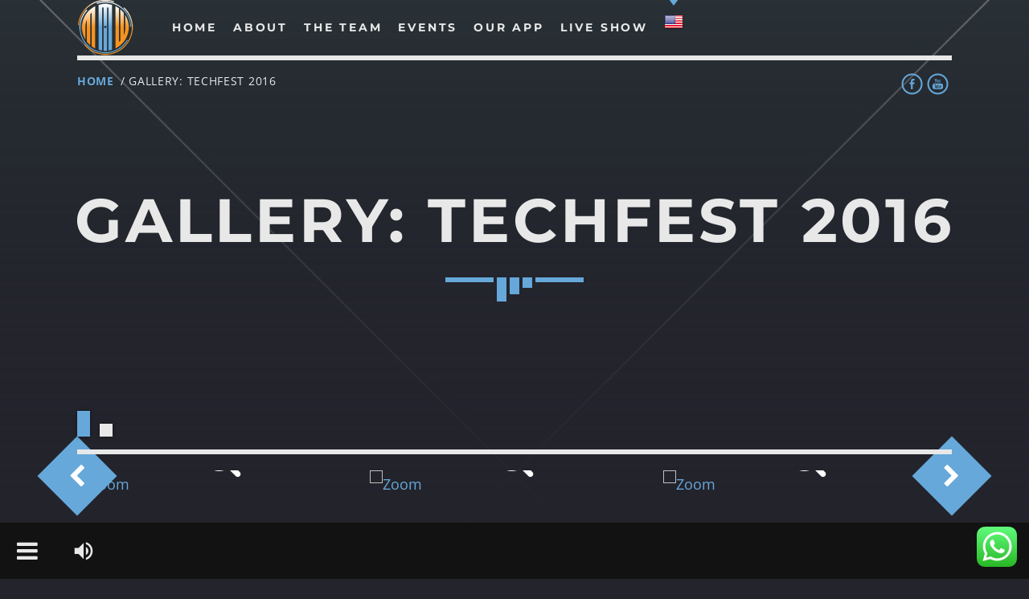

--- FILE ---
content_type: text/html; charset=UTF-8
request_url: https://www.mastermixersatwork.com/mediagallery/techfest-2016/
body_size: 15429
content:
<!doctype html>
<!--[if IE 9]><html
class="lt-ie10" lang="en" > <![endif]--><html
class="no-js qt-template-"  lang="en-US"><head><link
rel="icon" href="https://www.mastermixersatwork.com/wp-content/uploads/2021/06/cropped-logo-512x512-1-150x150.png" sizes="32x32" /><link
rel="icon" href="https://www.mastermixersatwork.com/wp-content/uploads/2021/06/cropped-logo-512x512-1-300x300.png" sizes="192x192" /><link
rel="apple-touch-icon" href="https://www.mastermixersatwork.com/wp-content/uploads/2021/06/cropped-logo-512x512-1-300x300.png" /><meta
name="msapplication-TileImage" content="https://www.mastermixersatwork.com/wp-content/uploads/2021/06/cropped-logo-512x512-1-300x300.png" /><meta
charset="utf-8"><meta
http-equiv="X-UA-Compatible" content="IE=edge"><meta
name="viewport" content="width=device-width, initial-scale=1.0, minimum-scale=1.0, maximum-scale=1.0, user-scalable=no"><title>Gallery: TechFest 2016 &#8211; MasterMixers@Work</title><meta
name='robots' content='max-image-preview:large' /><link
rel='dns-prefetch' href='//maps.googleapis.com' /><link
rel='dns-prefetch' href='//www.google.com' /><link
rel='dns-prefetch' href='//maxcdn.bootstrapcdn.com' /><link
rel="alternate" type="application/rss+xml" title="MasterMixers@Work &raquo; Feed" href="https://www.mastermixersatwork.com/feed/" /><link
rel="alternate" type="application/rss+xml" title="MasterMixers@Work &raquo; Comments Feed" href="https://www.mastermixersatwork.com/comments/feed/" /><style id='wp-img-auto-sizes-contain-inline-css' type='text/css'>img:is([sizes=auto i],[sizes^="auto," i]){contain-intrinsic-size:3000px 1500px}</style><style id='wp-block-library-inline-css' type='text/css'>:root{--wp-block-synced-color:#7a00df;--wp-block-synced-color--rgb:122,0,223;--wp-bound-block-color:var(--wp-block-synced-color);--wp-editor-canvas-background:#ddd;--wp-admin-theme-color:#007cba;--wp-admin-theme-color--rgb:0,124,186;--wp-admin-theme-color-darker-10:#006ba1;--wp-admin-theme-color-darker-10--rgb:0,107,160.5;--wp-admin-theme-color-darker-20:#005a87;--wp-admin-theme-color-darker-20--rgb:0,90,135;--wp-admin-border-width-focus:2px}@media (min-resolution:192dpi){:root{--wp-admin-border-width-focus:1.5px}}.wp-element-button{cursor:pointer}:root .has-very-light-gray-background-color{background-color:#eee}:root .has-very-dark-gray-background-color{background-color:#313131}:root .has-very-light-gray-color{color:#eee}:root .has-very-dark-gray-color{color:#313131}:root .has-vivid-green-cyan-to-vivid-cyan-blue-gradient-background{background:linear-gradient(135deg,#00d084,#0693e3)}:root .has-purple-crush-gradient-background{background:linear-gradient(135deg,#34e2e4,#4721fb 50%,#ab1dfe)}:root .has-hazy-dawn-gradient-background{background:linear-gradient(135deg,#faaca8,#dad0ec)}:root .has-subdued-olive-gradient-background{background:linear-gradient(135deg,#fafae1,#67a671)}:root .has-atomic-cream-gradient-background{background:linear-gradient(135deg,#fdd79a,#004a59)}:root .has-nightshade-gradient-background{background:linear-gradient(135deg,#330968,#31cdcf)}:root .has-midnight-gradient-background{background:linear-gradient(135deg,#020381,#2874fc)}:root{--wp--preset--font-size--normal:16px;--wp--preset--font-size--huge:42px}.has-regular-font-size{font-size:1em}.has-larger-font-size{font-size:2.625em}.has-normal-font-size{font-size:var(--wp--preset--font-size--normal)}.has-huge-font-size{font-size:var(--wp--preset--font-size--huge)}.has-text-align-center{text-align:center}.has-text-align-left{text-align:left}.has-text-align-right{text-align:right}.has-fit-text{white-space:nowrap!important}#end-resizable-editor-section{display:none}.aligncenter{clear:both}.items-justified-left{justify-content:flex-start}.items-justified-center{justify-content:center}.items-justified-right{justify-content:flex-end}.items-justified-space-between{justify-content:space-between}.screen-reader-text{border:0;clip-path:inset(50%);height:1px;margin:-1px;overflow:hidden;padding:0;position:absolute;width:1px;word-wrap:normal!important}.screen-reader-text:focus{background-color:#ddd;clip-path:none;color:#444;display:block;font-size:1em;height:auto;left:5px;line-height:normal;padding:15px 23px 14px;text-decoration:none;top:5px;width:auto;z-index:100000}html :where(.has-border-color){border-style:solid}html :where([style*=border-top-color]){border-top-style:solid}html :where([style*=border-right-color]){border-right-style:solid}html :where([style*=border-bottom-color]){border-bottom-style:solid}html :where([style*=border-left-color]){border-left-style:solid}html :where([style*=border-width]){border-style:solid}html :where([style*=border-top-width]){border-top-style:solid}html :where([style*=border-right-width]){border-right-style:solid}html :where([style*=border-bottom-width]){border-bottom-style:solid}html :where([style*=border-left-width]){border-left-style:solid}html :where(img[class*=wp-image-]){height:auto;max-width:100%}:where(figure){margin:0 0 1em}html :where(.is-position-sticky){--wp-admin--admin-bar--position-offset:var(--wp-admin--admin-bar--height,0px)}@media screen and (max-width:600px){html :where(.is-position-sticky){--wp-admin--admin-bar--position-offset:0px}}</style><style id='global-styles-inline-css' type='text/css'>:root{--wp--preset--aspect-ratio--square:1;--wp--preset--aspect-ratio--4-3:4/3;--wp--preset--aspect-ratio--3-4:3/4;--wp--preset--aspect-ratio--3-2:3/2;--wp--preset--aspect-ratio--2-3:2/3;--wp--preset--aspect-ratio--16-9:16/9;--wp--preset--aspect-ratio--9-16:9/16;--wp--preset--color--black:#000000;--wp--preset--color--cyan-bluish-gray:#abb8c3;--wp--preset--color--white:#ffffff;--wp--preset--color--pale-pink:#f78da7;--wp--preset--color--vivid-red:#cf2e2e;--wp--preset--color--luminous-vivid-orange:#ff6900;--wp--preset--color--luminous-vivid-amber:#fcb900;--wp--preset--color--light-green-cyan:#7bdcb5;--wp--preset--color--vivid-green-cyan:#00d084;--wp--preset--color--pale-cyan-blue:#8ed1fc;--wp--preset--color--vivid-cyan-blue:#0693e3;--wp--preset--color--vivid-purple:#9b51e0;--wp--preset--gradient--vivid-cyan-blue-to-vivid-purple:linear-gradient(135deg,rgb(6,147,227) 0%,rgb(155,81,224) 100%);--wp--preset--gradient--light-green-cyan-to-vivid-green-cyan:linear-gradient(135deg,rgb(122,220,180) 0%,rgb(0,208,130) 100%);--wp--preset--gradient--luminous-vivid-amber-to-luminous-vivid-orange:linear-gradient(135deg,rgb(252,185,0) 0%,rgb(255,105,0) 100%);--wp--preset--gradient--luminous-vivid-orange-to-vivid-red:linear-gradient(135deg,rgb(255,105,0) 0%,rgb(207,46,46) 100%);--wp--preset--gradient--very-light-gray-to-cyan-bluish-gray:linear-gradient(135deg,rgb(238,238,238) 0%,rgb(169,184,195) 100%);--wp--preset--gradient--cool-to-warm-spectrum:linear-gradient(135deg,rgb(74,234,220) 0%,rgb(151,120,209) 20%,rgb(207,42,186) 40%,rgb(238,44,130) 60%,rgb(251,105,98) 80%,rgb(254,248,76) 100%);--wp--preset--gradient--blush-light-purple:linear-gradient(135deg,rgb(255,206,236) 0%,rgb(152,150,240) 100%);--wp--preset--gradient--blush-bordeaux:linear-gradient(135deg,rgb(254,205,165) 0%,rgb(254,45,45) 50%,rgb(107,0,62) 100%);--wp--preset--gradient--luminous-dusk:linear-gradient(135deg,rgb(255,203,112) 0%,rgb(199,81,192) 50%,rgb(65,88,208) 100%);--wp--preset--gradient--pale-ocean:linear-gradient(135deg,rgb(255,245,203) 0%,rgb(182,227,212) 50%,rgb(51,167,181) 100%);--wp--preset--gradient--electric-grass:linear-gradient(135deg,rgb(202,248,128) 0%,rgb(113,206,126) 100%);--wp--preset--gradient--midnight:linear-gradient(135deg,rgb(2,3,129) 0%,rgb(40,116,252) 100%);--wp--preset--font-size--small:13px;--wp--preset--font-size--medium:20px;--wp--preset--font-size--large:36px;--wp--preset--font-size--x-large:42px;--wp--preset--spacing--20:0.44rem;--wp--preset--spacing--30:0.67rem;--wp--preset--spacing--40:1rem;--wp--preset--spacing--50:1.5rem;--wp--preset--spacing--60:2.25rem;--wp--preset--spacing--70:3.38rem;--wp--preset--spacing--80:5.06rem;--wp--preset--shadow--natural:6px 6px 9px rgba(0, 0, 0, 0.2);--wp--preset--shadow--deep:12px 12px 50px rgba(0, 0, 0, 0.4);--wp--preset--shadow--sharp:6px 6px 0px rgba(0, 0, 0, 0.2);--wp--preset--shadow--outlined:6px 6px 0px -3px rgb(255, 255, 255), 6px 6px rgb(0, 0, 0);--wp--preset--shadow--crisp:6px 6px 0px rgb(0, 0, 0)}:where(.is-layout-flex){gap:.5em}:where(.is-layout-grid){gap:.5em}body .is-layout-flex{display:flex}.is-layout-flex{flex-wrap:wrap;align-items:center}.is-layout-flex>:is(*,div){margin:0}body .is-layout-grid{display:grid}.is-layout-grid>:is(*,div){margin:0}:where(.wp-block-columns.is-layout-flex){gap:2em}:where(.wp-block-columns.is-layout-grid){gap:2em}:where(.wp-block-post-template.is-layout-flex){gap:1.25em}:where(.wp-block-post-template.is-layout-grid){gap:1.25em}.has-black-color{color:var(--wp--preset--color--black)!important}.has-cyan-bluish-gray-color{color:var(--wp--preset--color--cyan-bluish-gray)!important}.has-white-color{color:var(--wp--preset--color--white)!important}.has-pale-pink-color{color:var(--wp--preset--color--pale-pink)!important}.has-vivid-red-color{color:var(--wp--preset--color--vivid-red)!important}.has-luminous-vivid-orange-color{color:var(--wp--preset--color--luminous-vivid-orange)!important}.has-luminous-vivid-amber-color{color:var(--wp--preset--color--luminous-vivid-amber)!important}.has-light-green-cyan-color{color:var(--wp--preset--color--light-green-cyan)!important}.has-vivid-green-cyan-color{color:var(--wp--preset--color--vivid-green-cyan)!important}.has-pale-cyan-blue-color{color:var(--wp--preset--color--pale-cyan-blue)!important}.has-vivid-cyan-blue-color{color:var(--wp--preset--color--vivid-cyan-blue)!important}.has-vivid-purple-color{color:var(--wp--preset--color--vivid-purple)!important}.has-black-background-color{background-color:var(--wp--preset--color--black)!important}.has-cyan-bluish-gray-background-color{background-color:var(--wp--preset--color--cyan-bluish-gray)!important}.has-white-background-color{background-color:var(--wp--preset--color--white)!important}.has-pale-pink-background-color{background-color:var(--wp--preset--color--pale-pink)!important}.has-vivid-red-background-color{background-color:var(--wp--preset--color--vivid-red)!important}.has-luminous-vivid-orange-background-color{background-color:var(--wp--preset--color--luminous-vivid-orange)!important}.has-luminous-vivid-amber-background-color{background-color:var(--wp--preset--color--luminous-vivid-amber)!important}.has-light-green-cyan-background-color{background-color:var(--wp--preset--color--light-green-cyan)!important}.has-vivid-green-cyan-background-color{background-color:var(--wp--preset--color--vivid-green-cyan)!important}.has-pale-cyan-blue-background-color{background-color:var(--wp--preset--color--pale-cyan-blue)!important}.has-vivid-cyan-blue-background-color{background-color:var(--wp--preset--color--vivid-cyan-blue)!important}.has-vivid-purple-background-color{background-color:var(--wp--preset--color--vivid-purple)!important}.has-black-border-color{border-color:var(--wp--preset--color--black)!important}.has-cyan-bluish-gray-border-color{border-color:var(--wp--preset--color--cyan-bluish-gray)!important}.has-white-border-color{border-color:var(--wp--preset--color--white)!important}.has-pale-pink-border-color{border-color:var(--wp--preset--color--pale-pink)!important}.has-vivid-red-border-color{border-color:var(--wp--preset--color--vivid-red)!important}.has-luminous-vivid-orange-border-color{border-color:var(--wp--preset--color--luminous-vivid-orange)!important}.has-luminous-vivid-amber-border-color{border-color:var(--wp--preset--color--luminous-vivid-amber)!important}.has-light-green-cyan-border-color{border-color:var(--wp--preset--color--light-green-cyan)!important}.has-vivid-green-cyan-border-color{border-color:var(--wp--preset--color--vivid-green-cyan)!important}.has-pale-cyan-blue-border-color{border-color:var(--wp--preset--color--pale-cyan-blue)!important}.has-vivid-cyan-blue-border-color{border-color:var(--wp--preset--color--vivid-cyan-blue)!important}.has-vivid-purple-border-color{border-color:var(--wp--preset--color--vivid-purple)!important}.has-vivid-cyan-blue-to-vivid-purple-gradient-background{background:var(--wp--preset--gradient--vivid-cyan-blue-to-vivid-purple)!important}.has-light-green-cyan-to-vivid-green-cyan-gradient-background{background:var(--wp--preset--gradient--light-green-cyan-to-vivid-green-cyan)!important}.has-luminous-vivid-amber-to-luminous-vivid-orange-gradient-background{background:var(--wp--preset--gradient--luminous-vivid-amber-to-luminous-vivid-orange)!important}.has-luminous-vivid-orange-to-vivid-red-gradient-background{background:var(--wp--preset--gradient--luminous-vivid-orange-to-vivid-red)!important}.has-very-light-gray-to-cyan-bluish-gray-gradient-background{background:var(--wp--preset--gradient--very-light-gray-to-cyan-bluish-gray)!important}.has-cool-to-warm-spectrum-gradient-background{background:var(--wp--preset--gradient--cool-to-warm-spectrum)!important}.has-blush-light-purple-gradient-background{background:var(--wp--preset--gradient--blush-light-purple)!important}.has-blush-bordeaux-gradient-background{background:var(--wp--preset--gradient--blush-bordeaux)!important}.has-luminous-dusk-gradient-background{background:var(--wp--preset--gradient--luminous-dusk)!important}.has-pale-ocean-gradient-background{background:var(--wp--preset--gradient--pale-ocean)!important}.has-electric-grass-gradient-background{background:var(--wp--preset--gradient--electric-grass)!important}.has-midnight-gradient-background{background:var(--wp--preset--gradient--midnight)!important}.has-small-font-size{font-size:var(--wp--preset--font-size--small)!important}.has-medium-font-size{font-size:var(--wp--preset--font-size--medium)!important}.has-large-font-size{font-size:var(--wp--preset--font-size--large)!important}.has-x-large-font-size{font-size:var(--wp--preset--font-size--x-large)!important}</style><style id='classic-theme-styles-inline-css' type='text/css'>
/*! This file is auto-generated */
.wp-block-button__link{color:#fff;background-color:#32373c;border-radius:9999px;box-shadow:none;text-decoration:none;padding:calc(.667em + 2px) calc(1.333em + 2px);font-size:1.125em}.wp-block-file__button{background:#32373c;color:#fff;text-decoration:none}</style><link
rel='stylesheet' id='wpo_min-header-0-css' href='https://www.mastermixersatwork.com/wp-content/cache/wpo-minify/1767377106/assets/wpo-minify-header-993f9a13.min.css' type='text/css' media='all' /> <script type="text/javascript" src="https://maps.googleapis.com/maps/api/js" id="qt-google-maps-js"></script> <script type="text/javascript" src="https://www.google.com/jsapi" id="google-jsapi-js"></script> <script type="text/javascript" src="https://www.mastermixersatwork.com/wp-content/cache/wpo-minify/1767377106/assets/wpo-minify-header-27e339a0.min.js" id="wpo_min-header-0-js"></script> <script></script><link
rel="https://api.w.org/" href="https://www.mastermixersatwork.com/wp-json/" /><link
rel="EditURI" type="application/rsd+xml" title="RSD" href="https://www.mastermixersatwork.com/xmlrpc.php?rsd" /><meta
name="generator" content="WordPress 6.9" /><link
rel="canonical" href="https://www.mastermixersatwork.com/mediagallery/techfest-2016/" /><link
rel='shortlink' href='https://www.mastermixersatwork.com/?p=454' />
<style type="text/css">.recentcomments a{display:inline!important;padding:0!important;margin:0!important}</style><meta
name="generator" content="Powered by WPBakery Page Builder - drag and drop page builder for WordPress."/><link
rel="icon" href="https://www.mastermixersatwork.com/wp-content/uploads/2021/06/cropped-logo-512x512-1-150x150.png" sizes="32x32" /><link
rel="icon" href="https://www.mastermixersatwork.com/wp-content/uploads/2021/06/cropped-logo-512x512-1-300x300.png" sizes="192x192" /><link
rel="apple-touch-icon" href="https://www.mastermixersatwork.com/wp-content/uploads/2021/06/cropped-logo-512x512-1-300x300.png" /><meta
name="msapplication-TileImage" content="https://www.mastermixersatwork.com/wp-content/uploads/2021/06/cropped-logo-512x512-1-300x300.png" /><style id="kirki-inline-styles">body{font-family:Open Sans;font-size:18px;font-weight:400}h1,h2,h3,h4,h5,h6{font-family:Montserrat;font-weight:700;letter-spacing:.05em;text-transform:uppercase}.dropDownMenu,#mega-menu-wrap-primary #mega-menu-primary>li.mega-menu-item>a.mega-menu-link,nav ul a,nav .qw-nav-desktop ul a{font-family:Montserrat;font-size:14px;font-weight:700;letter-spacing:.2em;text-transform:uppercase}@font-face{font-family:'Open Sans';font-style:normal;font-weight:400;font-stretch:100%;font-display:swap;src:url(https://www.mastermixersatwork.com/wp-content/fonts/open-sans/memvYaGs126MiZpBA-UvWbX2vVnXBbObj2OVTSKmu1aB.woff2) format('woff2');unicode-range:U+0460-052F,U+1C80-1C8A,U+20B4,U+2DE0-2DFF,U+A640-A69F,U+FE2E-FE2F}@font-face{font-family:'Open Sans';font-style:normal;font-weight:400;font-stretch:100%;font-display:swap;src:url(https://www.mastermixersatwork.com/wp-content/fonts/open-sans/memvYaGs126MiZpBA-UvWbX2vVnXBbObj2OVTSumu1aB.woff2) format('woff2');unicode-range:U+0301,U+0400-045F,U+0490-0491,U+04B0-04B1,U+2116}@font-face{font-family:'Open Sans';font-style:normal;font-weight:400;font-stretch:100%;font-display:swap;src:url(https://www.mastermixersatwork.com/wp-content/fonts/open-sans/memvYaGs126MiZpBA-UvWbX2vVnXBbObj2OVTSOmu1aB.woff2) format('woff2');unicode-range:U+1F00-1FFF}@font-face{font-family:'Open Sans';font-style:normal;font-weight:400;font-stretch:100%;font-display:swap;src:url(https://www.mastermixersatwork.com/wp-content/fonts/open-sans/memvYaGs126MiZpBA-UvWbX2vVnXBbObj2OVTSymu1aB.woff2) format('woff2');unicode-range:U+0370-0377,U+037A-037F,U+0384-038A,U+038C,U+038E-03A1,U+03A3-03FF}@font-face{font-family:'Open Sans';font-style:normal;font-weight:400;font-stretch:100%;font-display:swap;src:url(https://www.mastermixersatwork.com/wp-content/fonts/open-sans/memvYaGs126MiZpBA-UvWbX2vVnXBbObj2OVTS2mu1aB.woff2) format('woff2');unicode-range:U+0307-0308,U+0590-05FF,U+200C-2010,U+20AA,U+25CC,U+FB1D-FB4F}@font-face{font-family:'Open Sans';font-style:normal;font-weight:400;font-stretch:100%;font-display:swap;src:url(https://www.mastermixersatwork.com/wp-content/fonts/open-sans/memvYaGs126MiZpBA-UvWbX2vVnXBbObj2OVTVOmu1aB.woff2) format('woff2');unicode-range:U+0302-0303,U+0305,U+0307-0308,U+0310,U+0312,U+0315,U+031A,U+0326-0327,U+032C,U+032F-0330,U+0332-0333,U+0338,U+033A,U+0346,U+034D,U+0391-03A1,U+03A3-03A9,U+03B1-03C9,U+03D1,U+03D5-03D6,U+03F0-03F1,U+03F4-03F5,U+2016-2017,U+2034-2038,U+203C,U+2040,U+2043,U+2047,U+2050,U+2057,U+205F,U+2070-2071,U+2074-208E,U+2090-209C,U+20D0-20DC,U+20E1,U+20E5-20EF,U+2100-2112,U+2114-2115,U+2117-2121,U+2123-214F,U+2190,U+2192,U+2194-21AE,U+21B0-21E5,U+21F1-21F2,U+21F4-2211,U+2213-2214,U+2216-22FF,U+2308-230B,U+2310,U+2319,U+231C-2321,U+2336-237A,U+237C,U+2395,U+239B-23B7,U+23D0,U+23DC-23E1,U+2474-2475,U+25AF,U+25B3,U+25B7,U+25BD,U+25C1,U+25CA,U+25CC,U+25FB,U+266D-266F,U+27C0-27FF,U+2900-2AFF,U+2B0E-2B11,U+2B30-2B4C,U+2BFE,U+3030,U+FF5B,U+FF5D,U+1D400-1D7FF,U+1EE00-1EEFF}@font-face{font-family:'Open Sans';font-style:normal;font-weight:400;font-stretch:100%;font-display:swap;src:url(https://www.mastermixersatwork.com/wp-content/fonts/open-sans/memvYaGs126MiZpBA-UvWbX2vVnXBbObj2OVTUGmu1aB.woff2) format('woff2');unicode-range:U+0001-000C,U+000E-001F,U+007F-009F,U+20DD-20E0,U+20E2-20E4,U+2150-218F,U+2190,U+2192,U+2194-2199,U+21AF,U+21E6-21F0,U+21F3,U+2218-2219,U+2299,U+22C4-22C6,U+2300-243F,U+2440-244A,U+2460-24FF,U+25A0-27BF,U+2800-28FF,U+2921-2922,U+2981,U+29BF,U+29EB,U+2B00-2BFF,U+4DC0-4DFF,U+FFF9-FFFB,U+10140-1018E,U+10190-1019C,U+101A0,U+101D0-101FD,U+102E0-102FB,U+10E60-10E7E,U+1D2C0-1D2D3,U+1D2E0-1D37F,U+1F000-1F0FF,U+1F100-1F1AD,U+1F1E6-1F1FF,U+1F30D-1F30F,U+1F315,U+1F31C,U+1F31E,U+1F320-1F32C,U+1F336,U+1F378,U+1F37D,U+1F382,U+1F393-1F39F,U+1F3A7-1F3A8,U+1F3AC-1F3AF,U+1F3C2,U+1F3C4-1F3C6,U+1F3CA-1F3CE,U+1F3D4-1F3E0,U+1F3ED,U+1F3F1-1F3F3,U+1F3F5-1F3F7,U+1F408,U+1F415,U+1F41F,U+1F426,U+1F43F,U+1F441-1F442,U+1F444,U+1F446-1F449,U+1F44C-1F44E,U+1F453,U+1F46A,U+1F47D,U+1F4A3,U+1F4B0,U+1F4B3,U+1F4B9,U+1F4BB,U+1F4BF,U+1F4C8-1F4CB,U+1F4D6,U+1F4DA,U+1F4DF,U+1F4E3-1F4E6,U+1F4EA-1F4ED,U+1F4F7,U+1F4F9-1F4FB,U+1F4FD-1F4FE,U+1F503,U+1F507-1F50B,U+1F50D,U+1F512-1F513,U+1F53E-1F54A,U+1F54F-1F5FA,U+1F610,U+1F650-1F67F,U+1F687,U+1F68D,U+1F691,U+1F694,U+1F698,U+1F6AD,U+1F6B2,U+1F6B9-1F6BA,U+1F6BC,U+1F6C6-1F6CF,U+1F6D3-1F6D7,U+1F6E0-1F6EA,U+1F6F0-1F6F3,U+1F6F7-1F6FC,U+1F700-1F7FF,U+1F800-1F80B,U+1F810-1F847,U+1F850-1F859,U+1F860-1F887,U+1F890-1F8AD,U+1F8B0-1F8BB,U+1F8C0-1F8C1,U+1F900-1F90B,U+1F93B,U+1F946,U+1F984,U+1F996,U+1F9E9,U+1FA00-1FA6F,U+1FA70-1FA7C,U+1FA80-1FA89,U+1FA8F-1FAC6,U+1FACE-1FADC,U+1FADF-1FAE9,U+1FAF0-1FAF8,U+1FB00-1FBFF}@font-face{font-family:'Open Sans';font-style:normal;font-weight:400;font-stretch:100%;font-display:swap;src:url(https://www.mastermixersatwork.com/wp-content/fonts/open-sans/memvYaGs126MiZpBA-UvWbX2vVnXBbObj2OVTSCmu1aB.woff2) format('woff2');unicode-range:U+0102-0103,U+0110-0111,U+0128-0129,U+0168-0169,U+01A0-01A1,U+01AF-01B0,U+0300-0301,U+0303-0304,U+0308-0309,U+0323,U+0329,U+1EA0-1EF9,U+20AB}@font-face{font-family:'Open Sans';font-style:normal;font-weight:400;font-stretch:100%;font-display:swap;src:url(https://www.mastermixersatwork.com/wp-content/fonts/open-sans/memvYaGs126MiZpBA-UvWbX2vVnXBbObj2OVTSGmu1aB.woff2) format('woff2');unicode-range:U+0100-02BA,U+02BD-02C5,U+02C7-02CC,U+02CE-02D7,U+02DD-02FF,U+0304,U+0308,U+0329,U+1D00-1DBF,U+1E00-1E9F,U+1EF2-1EFF,U+2020,U+20A0-20AB,U+20AD-20C0,U+2113,U+2C60-2C7F,U+A720-A7FF}@font-face{font-family:'Open Sans';font-style:normal;font-weight:400;font-stretch:100%;font-display:swap;src:url(https://www.mastermixersatwork.com/wp-content/fonts/open-sans/memvYaGs126MiZpBA-UvWbX2vVnXBbObj2OVTS-muw.woff2) format('woff2');unicode-range:U+0000-00FF,U+0131,U+0152-0153,U+02BB-02BC,U+02C6,U+02DA,U+02DC,U+0304,U+0308,U+0329,U+2000-206F,U+20AC,U+2122,U+2191,U+2193,U+2212,U+2215,U+FEFF,U+FFFD}@font-face{font-family:'Open Sans';font-style:normal;font-weight:700;font-stretch:100%;font-display:swap;src:url(https://www.mastermixersatwork.com/wp-content/fonts/open-sans/memvYaGs126MiZpBA-UvWbX2vVnXBbObj2OVTSKmu1aB.woff2) format('woff2');unicode-range:U+0460-052F,U+1C80-1C8A,U+20B4,U+2DE0-2DFF,U+A640-A69F,U+FE2E-FE2F}@font-face{font-family:'Open Sans';font-style:normal;font-weight:700;font-stretch:100%;font-display:swap;src:url(https://www.mastermixersatwork.com/wp-content/fonts/open-sans/memvYaGs126MiZpBA-UvWbX2vVnXBbObj2OVTSumu1aB.woff2) format('woff2');unicode-range:U+0301,U+0400-045F,U+0490-0491,U+04B0-04B1,U+2116}@font-face{font-family:'Open Sans';font-style:normal;font-weight:700;font-stretch:100%;font-display:swap;src:url(https://www.mastermixersatwork.com/wp-content/fonts/open-sans/memvYaGs126MiZpBA-UvWbX2vVnXBbObj2OVTSOmu1aB.woff2) format('woff2');unicode-range:U+1F00-1FFF}@font-face{font-family:'Open Sans';font-style:normal;font-weight:700;font-stretch:100%;font-display:swap;src:url(https://www.mastermixersatwork.com/wp-content/fonts/open-sans/memvYaGs126MiZpBA-UvWbX2vVnXBbObj2OVTSymu1aB.woff2) format('woff2');unicode-range:U+0370-0377,U+037A-037F,U+0384-038A,U+038C,U+038E-03A1,U+03A3-03FF}@font-face{font-family:'Open Sans';font-style:normal;font-weight:700;font-stretch:100%;font-display:swap;src:url(https://www.mastermixersatwork.com/wp-content/fonts/open-sans/memvYaGs126MiZpBA-UvWbX2vVnXBbObj2OVTS2mu1aB.woff2) format('woff2');unicode-range:U+0307-0308,U+0590-05FF,U+200C-2010,U+20AA,U+25CC,U+FB1D-FB4F}@font-face{font-family:'Open Sans';font-style:normal;font-weight:700;font-stretch:100%;font-display:swap;src:url(https://www.mastermixersatwork.com/wp-content/fonts/open-sans/memvYaGs126MiZpBA-UvWbX2vVnXBbObj2OVTVOmu1aB.woff2) format('woff2');unicode-range:U+0302-0303,U+0305,U+0307-0308,U+0310,U+0312,U+0315,U+031A,U+0326-0327,U+032C,U+032F-0330,U+0332-0333,U+0338,U+033A,U+0346,U+034D,U+0391-03A1,U+03A3-03A9,U+03B1-03C9,U+03D1,U+03D5-03D6,U+03F0-03F1,U+03F4-03F5,U+2016-2017,U+2034-2038,U+203C,U+2040,U+2043,U+2047,U+2050,U+2057,U+205F,U+2070-2071,U+2074-208E,U+2090-209C,U+20D0-20DC,U+20E1,U+20E5-20EF,U+2100-2112,U+2114-2115,U+2117-2121,U+2123-214F,U+2190,U+2192,U+2194-21AE,U+21B0-21E5,U+21F1-21F2,U+21F4-2211,U+2213-2214,U+2216-22FF,U+2308-230B,U+2310,U+2319,U+231C-2321,U+2336-237A,U+237C,U+2395,U+239B-23B7,U+23D0,U+23DC-23E1,U+2474-2475,U+25AF,U+25B3,U+25B7,U+25BD,U+25C1,U+25CA,U+25CC,U+25FB,U+266D-266F,U+27C0-27FF,U+2900-2AFF,U+2B0E-2B11,U+2B30-2B4C,U+2BFE,U+3030,U+FF5B,U+FF5D,U+1D400-1D7FF,U+1EE00-1EEFF}@font-face{font-family:'Open Sans';font-style:normal;font-weight:700;font-stretch:100%;font-display:swap;src:url(https://www.mastermixersatwork.com/wp-content/fonts/open-sans/memvYaGs126MiZpBA-UvWbX2vVnXBbObj2OVTUGmu1aB.woff2) format('woff2');unicode-range:U+0001-000C,U+000E-001F,U+007F-009F,U+20DD-20E0,U+20E2-20E4,U+2150-218F,U+2190,U+2192,U+2194-2199,U+21AF,U+21E6-21F0,U+21F3,U+2218-2219,U+2299,U+22C4-22C6,U+2300-243F,U+2440-244A,U+2460-24FF,U+25A0-27BF,U+2800-28FF,U+2921-2922,U+2981,U+29BF,U+29EB,U+2B00-2BFF,U+4DC0-4DFF,U+FFF9-FFFB,U+10140-1018E,U+10190-1019C,U+101A0,U+101D0-101FD,U+102E0-102FB,U+10E60-10E7E,U+1D2C0-1D2D3,U+1D2E0-1D37F,U+1F000-1F0FF,U+1F100-1F1AD,U+1F1E6-1F1FF,U+1F30D-1F30F,U+1F315,U+1F31C,U+1F31E,U+1F320-1F32C,U+1F336,U+1F378,U+1F37D,U+1F382,U+1F393-1F39F,U+1F3A7-1F3A8,U+1F3AC-1F3AF,U+1F3C2,U+1F3C4-1F3C6,U+1F3CA-1F3CE,U+1F3D4-1F3E0,U+1F3ED,U+1F3F1-1F3F3,U+1F3F5-1F3F7,U+1F408,U+1F415,U+1F41F,U+1F426,U+1F43F,U+1F441-1F442,U+1F444,U+1F446-1F449,U+1F44C-1F44E,U+1F453,U+1F46A,U+1F47D,U+1F4A3,U+1F4B0,U+1F4B3,U+1F4B9,U+1F4BB,U+1F4BF,U+1F4C8-1F4CB,U+1F4D6,U+1F4DA,U+1F4DF,U+1F4E3-1F4E6,U+1F4EA-1F4ED,U+1F4F7,U+1F4F9-1F4FB,U+1F4FD-1F4FE,U+1F503,U+1F507-1F50B,U+1F50D,U+1F512-1F513,U+1F53E-1F54A,U+1F54F-1F5FA,U+1F610,U+1F650-1F67F,U+1F687,U+1F68D,U+1F691,U+1F694,U+1F698,U+1F6AD,U+1F6B2,U+1F6B9-1F6BA,U+1F6BC,U+1F6C6-1F6CF,U+1F6D3-1F6D7,U+1F6E0-1F6EA,U+1F6F0-1F6F3,U+1F6F7-1F6FC,U+1F700-1F7FF,U+1F800-1F80B,U+1F810-1F847,U+1F850-1F859,U+1F860-1F887,U+1F890-1F8AD,U+1F8B0-1F8BB,U+1F8C0-1F8C1,U+1F900-1F90B,U+1F93B,U+1F946,U+1F984,U+1F996,U+1F9E9,U+1FA00-1FA6F,U+1FA70-1FA7C,U+1FA80-1FA89,U+1FA8F-1FAC6,U+1FACE-1FADC,U+1FADF-1FAE9,U+1FAF0-1FAF8,U+1FB00-1FBFF}@font-face{font-family:'Open Sans';font-style:normal;font-weight:700;font-stretch:100%;font-display:swap;src:url(https://www.mastermixersatwork.com/wp-content/fonts/open-sans/memvYaGs126MiZpBA-UvWbX2vVnXBbObj2OVTSCmu1aB.woff2) format('woff2');unicode-range:U+0102-0103,U+0110-0111,U+0128-0129,U+0168-0169,U+01A0-01A1,U+01AF-01B0,U+0300-0301,U+0303-0304,U+0308-0309,U+0323,U+0329,U+1EA0-1EF9,U+20AB}@font-face{font-family:'Open Sans';font-style:normal;font-weight:700;font-stretch:100%;font-display:swap;src:url(https://www.mastermixersatwork.com/wp-content/fonts/open-sans/memvYaGs126MiZpBA-UvWbX2vVnXBbObj2OVTSGmu1aB.woff2) format('woff2');unicode-range:U+0100-02BA,U+02BD-02C5,U+02C7-02CC,U+02CE-02D7,U+02DD-02FF,U+0304,U+0308,U+0329,U+1D00-1DBF,U+1E00-1E9F,U+1EF2-1EFF,U+2020,U+20A0-20AB,U+20AD-20C0,U+2113,U+2C60-2C7F,U+A720-A7FF}@font-face{font-family:'Open Sans';font-style:normal;font-weight:700;font-stretch:100%;font-display:swap;src:url(https://www.mastermixersatwork.com/wp-content/fonts/open-sans/memvYaGs126MiZpBA-UvWbX2vVnXBbObj2OVTS-muw.woff2) format('woff2');unicode-range:U+0000-00FF,U+0131,U+0152-0153,U+02BB-02BC,U+02C6,U+02DA,U+02DC,U+0304,U+0308,U+0329,U+2000-206F,U+20AC,U+2122,U+2191,U+2193,U+2212,U+2215,U+FEFF,U+FFFD}@font-face{font-family:'Montserrat';font-style:normal;font-weight:700;font-display:swap;src:url(https://www.mastermixersatwork.com/wp-content/fonts/montserrat/JTUHjIg1_i6t8kCHKm4532VJOt5-QNFgpCuM73w0aXpsog.woff2) format('woff2');unicode-range:U+0460-052F,U+1C80-1C8A,U+20B4,U+2DE0-2DFF,U+A640-A69F,U+FE2E-FE2F}@font-face{font-family:'Montserrat';font-style:normal;font-weight:700;font-display:swap;src:url(https://www.mastermixersatwork.com/wp-content/fonts/montserrat/JTUHjIg1_i6t8kCHKm4532VJOt5-QNFgpCuM73w9aXpsog.woff2) format('woff2');unicode-range:U+0301,U+0400-045F,U+0490-0491,U+04B0-04B1,U+2116}@font-face{font-family:'Montserrat';font-style:normal;font-weight:700;font-display:swap;src:url(https://www.mastermixersatwork.com/wp-content/fonts/montserrat/JTUHjIg1_i6t8kCHKm4532VJOt5-QNFgpCuM73w2aXpsog.woff2) format('woff2');unicode-range:U+0102-0103,U+0110-0111,U+0128-0129,U+0168-0169,U+01A0-01A1,U+01AF-01B0,U+0300-0301,U+0303-0304,U+0308-0309,U+0323,U+0329,U+1EA0-1EF9,U+20AB}@font-face{font-family:'Montserrat';font-style:normal;font-weight:700;font-display:swap;src:url(https://www.mastermixersatwork.com/wp-content/fonts/montserrat/JTUHjIg1_i6t8kCHKm4532VJOt5-QNFgpCuM73w3aXpsog.woff2) format('woff2');unicode-range:U+0100-02BA,U+02BD-02C5,U+02C7-02CC,U+02CE-02D7,U+02DD-02FF,U+0304,U+0308,U+0329,U+1D00-1DBF,U+1E00-1E9F,U+1EF2-1EFF,U+2020,U+20A0-20AB,U+20AD-20C0,U+2113,U+2C60-2C7F,U+A720-A7FF}@font-face{font-family:'Montserrat';font-style:normal;font-weight:700;font-display:swap;src:url(https://www.mastermixersatwork.com/wp-content/fonts/montserrat/JTUHjIg1_i6t8kCHKm4532VJOt5-QNFgpCuM73w5aXo.woff2) format('woff2');unicode-range:U+0000-00FF,U+0131,U+0152-0153,U+02BB-02BC,U+02C6,U+02DA,U+02DC,U+0304,U+0308,U+0329,U+2000-206F,U+20AC,U+2122,U+2191,U+2193,U+2212,U+2215,U+FEFF,U+FFFD}@font-face{font-family:'Open Sans';font-style:normal;font-weight:400;font-stretch:100%;font-display:swap;src:url(https://www.mastermixersatwork.com/wp-content/fonts/open-sans/memvYaGs126MiZpBA-UvWbX2vVnXBbObj2OVTSKmu1aB.woff2) format('woff2');unicode-range:U+0460-052F,U+1C80-1C8A,U+20B4,U+2DE0-2DFF,U+A640-A69F,U+FE2E-FE2F}@font-face{font-family:'Open Sans';font-style:normal;font-weight:400;font-stretch:100%;font-display:swap;src:url(https://www.mastermixersatwork.com/wp-content/fonts/open-sans/memvYaGs126MiZpBA-UvWbX2vVnXBbObj2OVTSumu1aB.woff2) format('woff2');unicode-range:U+0301,U+0400-045F,U+0490-0491,U+04B0-04B1,U+2116}@font-face{font-family:'Open Sans';font-style:normal;font-weight:400;font-stretch:100%;font-display:swap;src:url(https://www.mastermixersatwork.com/wp-content/fonts/open-sans/memvYaGs126MiZpBA-UvWbX2vVnXBbObj2OVTSOmu1aB.woff2) format('woff2');unicode-range:U+1F00-1FFF}@font-face{font-family:'Open Sans';font-style:normal;font-weight:400;font-stretch:100%;font-display:swap;src:url(https://www.mastermixersatwork.com/wp-content/fonts/open-sans/memvYaGs126MiZpBA-UvWbX2vVnXBbObj2OVTSymu1aB.woff2) format('woff2');unicode-range:U+0370-0377,U+037A-037F,U+0384-038A,U+038C,U+038E-03A1,U+03A3-03FF}@font-face{font-family:'Open Sans';font-style:normal;font-weight:400;font-stretch:100%;font-display:swap;src:url(https://www.mastermixersatwork.com/wp-content/fonts/open-sans/memvYaGs126MiZpBA-UvWbX2vVnXBbObj2OVTS2mu1aB.woff2) format('woff2');unicode-range:U+0307-0308,U+0590-05FF,U+200C-2010,U+20AA,U+25CC,U+FB1D-FB4F}@font-face{font-family:'Open Sans';font-style:normal;font-weight:400;font-stretch:100%;font-display:swap;src:url(https://www.mastermixersatwork.com/wp-content/fonts/open-sans/memvYaGs126MiZpBA-UvWbX2vVnXBbObj2OVTVOmu1aB.woff2) format('woff2');unicode-range:U+0302-0303,U+0305,U+0307-0308,U+0310,U+0312,U+0315,U+031A,U+0326-0327,U+032C,U+032F-0330,U+0332-0333,U+0338,U+033A,U+0346,U+034D,U+0391-03A1,U+03A3-03A9,U+03B1-03C9,U+03D1,U+03D5-03D6,U+03F0-03F1,U+03F4-03F5,U+2016-2017,U+2034-2038,U+203C,U+2040,U+2043,U+2047,U+2050,U+2057,U+205F,U+2070-2071,U+2074-208E,U+2090-209C,U+20D0-20DC,U+20E1,U+20E5-20EF,U+2100-2112,U+2114-2115,U+2117-2121,U+2123-214F,U+2190,U+2192,U+2194-21AE,U+21B0-21E5,U+21F1-21F2,U+21F4-2211,U+2213-2214,U+2216-22FF,U+2308-230B,U+2310,U+2319,U+231C-2321,U+2336-237A,U+237C,U+2395,U+239B-23B7,U+23D0,U+23DC-23E1,U+2474-2475,U+25AF,U+25B3,U+25B7,U+25BD,U+25C1,U+25CA,U+25CC,U+25FB,U+266D-266F,U+27C0-27FF,U+2900-2AFF,U+2B0E-2B11,U+2B30-2B4C,U+2BFE,U+3030,U+FF5B,U+FF5D,U+1D400-1D7FF,U+1EE00-1EEFF}@font-face{font-family:'Open Sans';font-style:normal;font-weight:400;font-stretch:100%;font-display:swap;src:url(https://www.mastermixersatwork.com/wp-content/fonts/open-sans/memvYaGs126MiZpBA-UvWbX2vVnXBbObj2OVTUGmu1aB.woff2) format('woff2');unicode-range:U+0001-000C,U+000E-001F,U+007F-009F,U+20DD-20E0,U+20E2-20E4,U+2150-218F,U+2190,U+2192,U+2194-2199,U+21AF,U+21E6-21F0,U+21F3,U+2218-2219,U+2299,U+22C4-22C6,U+2300-243F,U+2440-244A,U+2460-24FF,U+25A0-27BF,U+2800-28FF,U+2921-2922,U+2981,U+29BF,U+29EB,U+2B00-2BFF,U+4DC0-4DFF,U+FFF9-FFFB,U+10140-1018E,U+10190-1019C,U+101A0,U+101D0-101FD,U+102E0-102FB,U+10E60-10E7E,U+1D2C0-1D2D3,U+1D2E0-1D37F,U+1F000-1F0FF,U+1F100-1F1AD,U+1F1E6-1F1FF,U+1F30D-1F30F,U+1F315,U+1F31C,U+1F31E,U+1F320-1F32C,U+1F336,U+1F378,U+1F37D,U+1F382,U+1F393-1F39F,U+1F3A7-1F3A8,U+1F3AC-1F3AF,U+1F3C2,U+1F3C4-1F3C6,U+1F3CA-1F3CE,U+1F3D4-1F3E0,U+1F3ED,U+1F3F1-1F3F3,U+1F3F5-1F3F7,U+1F408,U+1F415,U+1F41F,U+1F426,U+1F43F,U+1F441-1F442,U+1F444,U+1F446-1F449,U+1F44C-1F44E,U+1F453,U+1F46A,U+1F47D,U+1F4A3,U+1F4B0,U+1F4B3,U+1F4B9,U+1F4BB,U+1F4BF,U+1F4C8-1F4CB,U+1F4D6,U+1F4DA,U+1F4DF,U+1F4E3-1F4E6,U+1F4EA-1F4ED,U+1F4F7,U+1F4F9-1F4FB,U+1F4FD-1F4FE,U+1F503,U+1F507-1F50B,U+1F50D,U+1F512-1F513,U+1F53E-1F54A,U+1F54F-1F5FA,U+1F610,U+1F650-1F67F,U+1F687,U+1F68D,U+1F691,U+1F694,U+1F698,U+1F6AD,U+1F6B2,U+1F6B9-1F6BA,U+1F6BC,U+1F6C6-1F6CF,U+1F6D3-1F6D7,U+1F6E0-1F6EA,U+1F6F0-1F6F3,U+1F6F7-1F6FC,U+1F700-1F7FF,U+1F800-1F80B,U+1F810-1F847,U+1F850-1F859,U+1F860-1F887,U+1F890-1F8AD,U+1F8B0-1F8BB,U+1F8C0-1F8C1,U+1F900-1F90B,U+1F93B,U+1F946,U+1F984,U+1F996,U+1F9E9,U+1FA00-1FA6F,U+1FA70-1FA7C,U+1FA80-1FA89,U+1FA8F-1FAC6,U+1FACE-1FADC,U+1FADF-1FAE9,U+1FAF0-1FAF8,U+1FB00-1FBFF}@font-face{font-family:'Open Sans';font-style:normal;font-weight:400;font-stretch:100%;font-display:swap;src:url(https://www.mastermixersatwork.com/wp-content/fonts/open-sans/memvYaGs126MiZpBA-UvWbX2vVnXBbObj2OVTSCmu1aB.woff2) format('woff2');unicode-range:U+0102-0103,U+0110-0111,U+0128-0129,U+0168-0169,U+01A0-01A1,U+01AF-01B0,U+0300-0301,U+0303-0304,U+0308-0309,U+0323,U+0329,U+1EA0-1EF9,U+20AB}@font-face{font-family:'Open Sans';font-style:normal;font-weight:400;font-stretch:100%;font-display:swap;src:url(https://www.mastermixersatwork.com/wp-content/fonts/open-sans/memvYaGs126MiZpBA-UvWbX2vVnXBbObj2OVTSGmu1aB.woff2) format('woff2');unicode-range:U+0100-02BA,U+02BD-02C5,U+02C7-02CC,U+02CE-02D7,U+02DD-02FF,U+0304,U+0308,U+0329,U+1D00-1DBF,U+1E00-1E9F,U+1EF2-1EFF,U+2020,U+20A0-20AB,U+20AD-20C0,U+2113,U+2C60-2C7F,U+A720-A7FF}@font-face{font-family:'Open Sans';font-style:normal;font-weight:400;font-stretch:100%;font-display:swap;src:url(https://www.mastermixersatwork.com/wp-content/fonts/open-sans/memvYaGs126MiZpBA-UvWbX2vVnXBbObj2OVTS-muw.woff2) format('woff2');unicode-range:U+0000-00FF,U+0131,U+0152-0153,U+02BB-02BC,U+02C6,U+02DA,U+02DC,U+0304,U+0308,U+0329,U+2000-206F,U+20AC,U+2122,U+2191,U+2193,U+2212,U+2215,U+FEFF,U+FFFD}@font-face{font-family:'Open Sans';font-style:normal;font-weight:700;font-stretch:100%;font-display:swap;src:url(https://www.mastermixersatwork.com/wp-content/fonts/open-sans/memvYaGs126MiZpBA-UvWbX2vVnXBbObj2OVTSKmu1aB.woff2) format('woff2');unicode-range:U+0460-052F,U+1C80-1C8A,U+20B4,U+2DE0-2DFF,U+A640-A69F,U+FE2E-FE2F}@font-face{font-family:'Open Sans';font-style:normal;font-weight:700;font-stretch:100%;font-display:swap;src:url(https://www.mastermixersatwork.com/wp-content/fonts/open-sans/memvYaGs126MiZpBA-UvWbX2vVnXBbObj2OVTSumu1aB.woff2) format('woff2');unicode-range:U+0301,U+0400-045F,U+0490-0491,U+04B0-04B1,U+2116}@font-face{font-family:'Open Sans';font-style:normal;font-weight:700;font-stretch:100%;font-display:swap;src:url(https://www.mastermixersatwork.com/wp-content/fonts/open-sans/memvYaGs126MiZpBA-UvWbX2vVnXBbObj2OVTSOmu1aB.woff2) format('woff2');unicode-range:U+1F00-1FFF}@font-face{font-family:'Open Sans';font-style:normal;font-weight:700;font-stretch:100%;font-display:swap;src:url(https://www.mastermixersatwork.com/wp-content/fonts/open-sans/memvYaGs126MiZpBA-UvWbX2vVnXBbObj2OVTSymu1aB.woff2) format('woff2');unicode-range:U+0370-0377,U+037A-037F,U+0384-038A,U+038C,U+038E-03A1,U+03A3-03FF}@font-face{font-family:'Open Sans';font-style:normal;font-weight:700;font-stretch:100%;font-display:swap;src:url(https://www.mastermixersatwork.com/wp-content/fonts/open-sans/memvYaGs126MiZpBA-UvWbX2vVnXBbObj2OVTS2mu1aB.woff2) format('woff2');unicode-range:U+0307-0308,U+0590-05FF,U+200C-2010,U+20AA,U+25CC,U+FB1D-FB4F}@font-face{font-family:'Open Sans';font-style:normal;font-weight:700;font-stretch:100%;font-display:swap;src:url(https://www.mastermixersatwork.com/wp-content/fonts/open-sans/memvYaGs126MiZpBA-UvWbX2vVnXBbObj2OVTVOmu1aB.woff2) format('woff2');unicode-range:U+0302-0303,U+0305,U+0307-0308,U+0310,U+0312,U+0315,U+031A,U+0326-0327,U+032C,U+032F-0330,U+0332-0333,U+0338,U+033A,U+0346,U+034D,U+0391-03A1,U+03A3-03A9,U+03B1-03C9,U+03D1,U+03D5-03D6,U+03F0-03F1,U+03F4-03F5,U+2016-2017,U+2034-2038,U+203C,U+2040,U+2043,U+2047,U+2050,U+2057,U+205F,U+2070-2071,U+2074-208E,U+2090-209C,U+20D0-20DC,U+20E1,U+20E5-20EF,U+2100-2112,U+2114-2115,U+2117-2121,U+2123-214F,U+2190,U+2192,U+2194-21AE,U+21B0-21E5,U+21F1-21F2,U+21F4-2211,U+2213-2214,U+2216-22FF,U+2308-230B,U+2310,U+2319,U+231C-2321,U+2336-237A,U+237C,U+2395,U+239B-23B7,U+23D0,U+23DC-23E1,U+2474-2475,U+25AF,U+25B3,U+25B7,U+25BD,U+25C1,U+25CA,U+25CC,U+25FB,U+266D-266F,U+27C0-27FF,U+2900-2AFF,U+2B0E-2B11,U+2B30-2B4C,U+2BFE,U+3030,U+FF5B,U+FF5D,U+1D400-1D7FF,U+1EE00-1EEFF}@font-face{font-family:'Open Sans';font-style:normal;font-weight:700;font-stretch:100%;font-display:swap;src:url(https://www.mastermixersatwork.com/wp-content/fonts/open-sans/memvYaGs126MiZpBA-UvWbX2vVnXBbObj2OVTUGmu1aB.woff2) format('woff2');unicode-range:U+0001-000C,U+000E-001F,U+007F-009F,U+20DD-20E0,U+20E2-20E4,U+2150-218F,U+2190,U+2192,U+2194-2199,U+21AF,U+21E6-21F0,U+21F3,U+2218-2219,U+2299,U+22C4-22C6,U+2300-243F,U+2440-244A,U+2460-24FF,U+25A0-27BF,U+2800-28FF,U+2921-2922,U+2981,U+29BF,U+29EB,U+2B00-2BFF,U+4DC0-4DFF,U+FFF9-FFFB,U+10140-1018E,U+10190-1019C,U+101A0,U+101D0-101FD,U+102E0-102FB,U+10E60-10E7E,U+1D2C0-1D2D3,U+1D2E0-1D37F,U+1F000-1F0FF,U+1F100-1F1AD,U+1F1E6-1F1FF,U+1F30D-1F30F,U+1F315,U+1F31C,U+1F31E,U+1F320-1F32C,U+1F336,U+1F378,U+1F37D,U+1F382,U+1F393-1F39F,U+1F3A7-1F3A8,U+1F3AC-1F3AF,U+1F3C2,U+1F3C4-1F3C6,U+1F3CA-1F3CE,U+1F3D4-1F3E0,U+1F3ED,U+1F3F1-1F3F3,U+1F3F5-1F3F7,U+1F408,U+1F415,U+1F41F,U+1F426,U+1F43F,U+1F441-1F442,U+1F444,U+1F446-1F449,U+1F44C-1F44E,U+1F453,U+1F46A,U+1F47D,U+1F4A3,U+1F4B0,U+1F4B3,U+1F4B9,U+1F4BB,U+1F4BF,U+1F4C8-1F4CB,U+1F4D6,U+1F4DA,U+1F4DF,U+1F4E3-1F4E6,U+1F4EA-1F4ED,U+1F4F7,U+1F4F9-1F4FB,U+1F4FD-1F4FE,U+1F503,U+1F507-1F50B,U+1F50D,U+1F512-1F513,U+1F53E-1F54A,U+1F54F-1F5FA,U+1F610,U+1F650-1F67F,U+1F687,U+1F68D,U+1F691,U+1F694,U+1F698,U+1F6AD,U+1F6B2,U+1F6B9-1F6BA,U+1F6BC,U+1F6C6-1F6CF,U+1F6D3-1F6D7,U+1F6E0-1F6EA,U+1F6F0-1F6F3,U+1F6F7-1F6FC,U+1F700-1F7FF,U+1F800-1F80B,U+1F810-1F847,U+1F850-1F859,U+1F860-1F887,U+1F890-1F8AD,U+1F8B0-1F8BB,U+1F8C0-1F8C1,U+1F900-1F90B,U+1F93B,U+1F946,U+1F984,U+1F996,U+1F9E9,U+1FA00-1FA6F,U+1FA70-1FA7C,U+1FA80-1FA89,U+1FA8F-1FAC6,U+1FACE-1FADC,U+1FADF-1FAE9,U+1FAF0-1FAF8,U+1FB00-1FBFF}@font-face{font-family:'Open Sans';font-style:normal;font-weight:700;font-stretch:100%;font-display:swap;src:url(https://www.mastermixersatwork.com/wp-content/fonts/open-sans/memvYaGs126MiZpBA-UvWbX2vVnXBbObj2OVTSCmu1aB.woff2) format('woff2');unicode-range:U+0102-0103,U+0110-0111,U+0128-0129,U+0168-0169,U+01A0-01A1,U+01AF-01B0,U+0300-0301,U+0303-0304,U+0308-0309,U+0323,U+0329,U+1EA0-1EF9,U+20AB}@font-face{font-family:'Open Sans';font-style:normal;font-weight:700;font-stretch:100%;font-display:swap;src:url(https://www.mastermixersatwork.com/wp-content/fonts/open-sans/memvYaGs126MiZpBA-UvWbX2vVnXBbObj2OVTSGmu1aB.woff2) format('woff2');unicode-range:U+0100-02BA,U+02BD-02C5,U+02C7-02CC,U+02CE-02D7,U+02DD-02FF,U+0304,U+0308,U+0329,U+1D00-1DBF,U+1E00-1E9F,U+1EF2-1EFF,U+2020,U+20A0-20AB,U+20AD-20C0,U+2113,U+2C60-2C7F,U+A720-A7FF}@font-face{font-family:'Open Sans';font-style:normal;font-weight:700;font-stretch:100%;font-display:swap;src:url(https://www.mastermixersatwork.com/wp-content/fonts/open-sans/memvYaGs126MiZpBA-UvWbX2vVnXBbObj2OVTS-muw.woff2) format('woff2');unicode-range:U+0000-00FF,U+0131,U+0152-0153,U+02BB-02BC,U+02C6,U+02DA,U+02DC,U+0304,U+0308,U+0329,U+2000-206F,U+20AC,U+2122,U+2191,U+2193,U+2212,U+2215,U+FEFF,U+FFFD}@font-face{font-family:'Montserrat';font-style:normal;font-weight:700;font-display:swap;src:url(https://www.mastermixersatwork.com/wp-content/fonts/montserrat/JTUHjIg1_i6t8kCHKm4532VJOt5-QNFgpCuM73w0aXpsog.woff2) format('woff2');unicode-range:U+0460-052F,U+1C80-1C8A,U+20B4,U+2DE0-2DFF,U+A640-A69F,U+FE2E-FE2F}@font-face{font-family:'Montserrat';font-style:normal;font-weight:700;font-display:swap;src:url(https://www.mastermixersatwork.com/wp-content/fonts/montserrat/JTUHjIg1_i6t8kCHKm4532VJOt5-QNFgpCuM73w9aXpsog.woff2) format('woff2');unicode-range:U+0301,U+0400-045F,U+0490-0491,U+04B0-04B1,U+2116}@font-face{font-family:'Montserrat';font-style:normal;font-weight:700;font-display:swap;src:url(https://www.mastermixersatwork.com/wp-content/fonts/montserrat/JTUHjIg1_i6t8kCHKm4532VJOt5-QNFgpCuM73w2aXpsog.woff2) format('woff2');unicode-range:U+0102-0103,U+0110-0111,U+0128-0129,U+0168-0169,U+01A0-01A1,U+01AF-01B0,U+0300-0301,U+0303-0304,U+0308-0309,U+0323,U+0329,U+1EA0-1EF9,U+20AB}@font-face{font-family:'Montserrat';font-style:normal;font-weight:700;font-display:swap;src:url(https://www.mastermixersatwork.com/wp-content/fonts/montserrat/JTUHjIg1_i6t8kCHKm4532VJOt5-QNFgpCuM73w3aXpsog.woff2) format('woff2');unicode-range:U+0100-02BA,U+02BD-02C5,U+02C7-02CC,U+02CE-02D7,U+02DD-02FF,U+0304,U+0308,U+0329,U+1D00-1DBF,U+1E00-1E9F,U+1EF2-1EFF,U+2020,U+20A0-20AB,U+20AD-20C0,U+2113,U+2C60-2C7F,U+A720-A7FF}@font-face{font-family:'Montserrat';font-style:normal;font-weight:700;font-display:swap;src:url(https://www.mastermixersatwork.com/wp-content/fonts/montserrat/JTUHjIg1_i6t8kCHKm4532VJOt5-QNFgpCuM73w5aXo.woff2) format('woff2');unicode-range:U+0000-00FF,U+0131,U+0152-0153,U+02BB-02BC,U+02C6,U+02DA,U+02DC,U+0304,U+0308,U+0329,U+2000-206F,U+20AC,U+2122,U+2191,U+2193,U+2212,U+2215,U+FEFF,U+FFFD}@font-face{font-family:'Open Sans';font-style:normal;font-weight:400;font-stretch:100%;font-display:swap;src:url(https://www.mastermixersatwork.com/wp-content/fonts/open-sans/memvYaGs126MiZpBA-UvWbX2vVnXBbObj2OVTSKmu1aB.woff2) format('woff2');unicode-range:U+0460-052F,U+1C80-1C8A,U+20B4,U+2DE0-2DFF,U+A640-A69F,U+FE2E-FE2F}@font-face{font-family:'Open Sans';font-style:normal;font-weight:400;font-stretch:100%;font-display:swap;src:url(https://www.mastermixersatwork.com/wp-content/fonts/open-sans/memvYaGs126MiZpBA-UvWbX2vVnXBbObj2OVTSumu1aB.woff2) format('woff2');unicode-range:U+0301,U+0400-045F,U+0490-0491,U+04B0-04B1,U+2116}@font-face{font-family:'Open Sans';font-style:normal;font-weight:400;font-stretch:100%;font-display:swap;src:url(https://www.mastermixersatwork.com/wp-content/fonts/open-sans/memvYaGs126MiZpBA-UvWbX2vVnXBbObj2OVTSOmu1aB.woff2) format('woff2');unicode-range:U+1F00-1FFF}@font-face{font-family:'Open Sans';font-style:normal;font-weight:400;font-stretch:100%;font-display:swap;src:url(https://www.mastermixersatwork.com/wp-content/fonts/open-sans/memvYaGs126MiZpBA-UvWbX2vVnXBbObj2OVTSymu1aB.woff2) format('woff2');unicode-range:U+0370-0377,U+037A-037F,U+0384-038A,U+038C,U+038E-03A1,U+03A3-03FF}@font-face{font-family:'Open Sans';font-style:normal;font-weight:400;font-stretch:100%;font-display:swap;src:url(https://www.mastermixersatwork.com/wp-content/fonts/open-sans/memvYaGs126MiZpBA-UvWbX2vVnXBbObj2OVTS2mu1aB.woff2) format('woff2');unicode-range:U+0307-0308,U+0590-05FF,U+200C-2010,U+20AA,U+25CC,U+FB1D-FB4F}@font-face{font-family:'Open Sans';font-style:normal;font-weight:400;font-stretch:100%;font-display:swap;src:url(https://www.mastermixersatwork.com/wp-content/fonts/open-sans/memvYaGs126MiZpBA-UvWbX2vVnXBbObj2OVTVOmu1aB.woff2) format('woff2');unicode-range:U+0302-0303,U+0305,U+0307-0308,U+0310,U+0312,U+0315,U+031A,U+0326-0327,U+032C,U+032F-0330,U+0332-0333,U+0338,U+033A,U+0346,U+034D,U+0391-03A1,U+03A3-03A9,U+03B1-03C9,U+03D1,U+03D5-03D6,U+03F0-03F1,U+03F4-03F5,U+2016-2017,U+2034-2038,U+203C,U+2040,U+2043,U+2047,U+2050,U+2057,U+205F,U+2070-2071,U+2074-208E,U+2090-209C,U+20D0-20DC,U+20E1,U+20E5-20EF,U+2100-2112,U+2114-2115,U+2117-2121,U+2123-214F,U+2190,U+2192,U+2194-21AE,U+21B0-21E5,U+21F1-21F2,U+21F4-2211,U+2213-2214,U+2216-22FF,U+2308-230B,U+2310,U+2319,U+231C-2321,U+2336-237A,U+237C,U+2395,U+239B-23B7,U+23D0,U+23DC-23E1,U+2474-2475,U+25AF,U+25B3,U+25B7,U+25BD,U+25C1,U+25CA,U+25CC,U+25FB,U+266D-266F,U+27C0-27FF,U+2900-2AFF,U+2B0E-2B11,U+2B30-2B4C,U+2BFE,U+3030,U+FF5B,U+FF5D,U+1D400-1D7FF,U+1EE00-1EEFF}@font-face{font-family:'Open Sans';font-style:normal;font-weight:400;font-stretch:100%;font-display:swap;src:url(https://www.mastermixersatwork.com/wp-content/fonts/open-sans/memvYaGs126MiZpBA-UvWbX2vVnXBbObj2OVTUGmu1aB.woff2) format('woff2');unicode-range:U+0001-000C,U+000E-001F,U+007F-009F,U+20DD-20E0,U+20E2-20E4,U+2150-218F,U+2190,U+2192,U+2194-2199,U+21AF,U+21E6-21F0,U+21F3,U+2218-2219,U+2299,U+22C4-22C6,U+2300-243F,U+2440-244A,U+2460-24FF,U+25A0-27BF,U+2800-28FF,U+2921-2922,U+2981,U+29BF,U+29EB,U+2B00-2BFF,U+4DC0-4DFF,U+FFF9-FFFB,U+10140-1018E,U+10190-1019C,U+101A0,U+101D0-101FD,U+102E0-102FB,U+10E60-10E7E,U+1D2C0-1D2D3,U+1D2E0-1D37F,U+1F000-1F0FF,U+1F100-1F1AD,U+1F1E6-1F1FF,U+1F30D-1F30F,U+1F315,U+1F31C,U+1F31E,U+1F320-1F32C,U+1F336,U+1F378,U+1F37D,U+1F382,U+1F393-1F39F,U+1F3A7-1F3A8,U+1F3AC-1F3AF,U+1F3C2,U+1F3C4-1F3C6,U+1F3CA-1F3CE,U+1F3D4-1F3E0,U+1F3ED,U+1F3F1-1F3F3,U+1F3F5-1F3F7,U+1F408,U+1F415,U+1F41F,U+1F426,U+1F43F,U+1F441-1F442,U+1F444,U+1F446-1F449,U+1F44C-1F44E,U+1F453,U+1F46A,U+1F47D,U+1F4A3,U+1F4B0,U+1F4B3,U+1F4B9,U+1F4BB,U+1F4BF,U+1F4C8-1F4CB,U+1F4D6,U+1F4DA,U+1F4DF,U+1F4E3-1F4E6,U+1F4EA-1F4ED,U+1F4F7,U+1F4F9-1F4FB,U+1F4FD-1F4FE,U+1F503,U+1F507-1F50B,U+1F50D,U+1F512-1F513,U+1F53E-1F54A,U+1F54F-1F5FA,U+1F610,U+1F650-1F67F,U+1F687,U+1F68D,U+1F691,U+1F694,U+1F698,U+1F6AD,U+1F6B2,U+1F6B9-1F6BA,U+1F6BC,U+1F6C6-1F6CF,U+1F6D3-1F6D7,U+1F6E0-1F6EA,U+1F6F0-1F6F3,U+1F6F7-1F6FC,U+1F700-1F7FF,U+1F800-1F80B,U+1F810-1F847,U+1F850-1F859,U+1F860-1F887,U+1F890-1F8AD,U+1F8B0-1F8BB,U+1F8C0-1F8C1,U+1F900-1F90B,U+1F93B,U+1F946,U+1F984,U+1F996,U+1F9E9,U+1FA00-1FA6F,U+1FA70-1FA7C,U+1FA80-1FA89,U+1FA8F-1FAC6,U+1FACE-1FADC,U+1FADF-1FAE9,U+1FAF0-1FAF8,U+1FB00-1FBFF}@font-face{font-family:'Open Sans';font-style:normal;font-weight:400;font-stretch:100%;font-display:swap;src:url(https://www.mastermixersatwork.com/wp-content/fonts/open-sans/memvYaGs126MiZpBA-UvWbX2vVnXBbObj2OVTSCmu1aB.woff2) format('woff2');unicode-range:U+0102-0103,U+0110-0111,U+0128-0129,U+0168-0169,U+01A0-01A1,U+01AF-01B0,U+0300-0301,U+0303-0304,U+0308-0309,U+0323,U+0329,U+1EA0-1EF9,U+20AB}@font-face{font-family:'Open Sans';font-style:normal;font-weight:400;font-stretch:100%;font-display:swap;src:url(https://www.mastermixersatwork.com/wp-content/fonts/open-sans/memvYaGs126MiZpBA-UvWbX2vVnXBbObj2OVTSGmu1aB.woff2) format('woff2');unicode-range:U+0100-02BA,U+02BD-02C5,U+02C7-02CC,U+02CE-02D7,U+02DD-02FF,U+0304,U+0308,U+0329,U+1D00-1DBF,U+1E00-1E9F,U+1EF2-1EFF,U+2020,U+20A0-20AB,U+20AD-20C0,U+2113,U+2C60-2C7F,U+A720-A7FF}@font-face{font-family:'Open Sans';font-style:normal;font-weight:400;font-stretch:100%;font-display:swap;src:url(https://www.mastermixersatwork.com/wp-content/fonts/open-sans/memvYaGs126MiZpBA-UvWbX2vVnXBbObj2OVTS-muw.woff2) format('woff2');unicode-range:U+0000-00FF,U+0131,U+0152-0153,U+02BB-02BC,U+02C6,U+02DA,U+02DC,U+0304,U+0308,U+0329,U+2000-206F,U+20AC,U+2122,U+2191,U+2193,U+2212,U+2215,U+FEFF,U+FFFD}@font-face{font-family:'Open Sans';font-style:normal;font-weight:700;font-stretch:100%;font-display:swap;src:url(https://www.mastermixersatwork.com/wp-content/fonts/open-sans/memvYaGs126MiZpBA-UvWbX2vVnXBbObj2OVTSKmu1aB.woff2) format('woff2');unicode-range:U+0460-052F,U+1C80-1C8A,U+20B4,U+2DE0-2DFF,U+A640-A69F,U+FE2E-FE2F}@font-face{font-family:'Open Sans';font-style:normal;font-weight:700;font-stretch:100%;font-display:swap;src:url(https://www.mastermixersatwork.com/wp-content/fonts/open-sans/memvYaGs126MiZpBA-UvWbX2vVnXBbObj2OVTSumu1aB.woff2) format('woff2');unicode-range:U+0301,U+0400-045F,U+0490-0491,U+04B0-04B1,U+2116}@font-face{font-family:'Open Sans';font-style:normal;font-weight:700;font-stretch:100%;font-display:swap;src:url(https://www.mastermixersatwork.com/wp-content/fonts/open-sans/memvYaGs126MiZpBA-UvWbX2vVnXBbObj2OVTSOmu1aB.woff2) format('woff2');unicode-range:U+1F00-1FFF}@font-face{font-family:'Open Sans';font-style:normal;font-weight:700;font-stretch:100%;font-display:swap;src:url(https://www.mastermixersatwork.com/wp-content/fonts/open-sans/memvYaGs126MiZpBA-UvWbX2vVnXBbObj2OVTSymu1aB.woff2) format('woff2');unicode-range:U+0370-0377,U+037A-037F,U+0384-038A,U+038C,U+038E-03A1,U+03A3-03FF}@font-face{font-family:'Open Sans';font-style:normal;font-weight:700;font-stretch:100%;font-display:swap;src:url(https://www.mastermixersatwork.com/wp-content/fonts/open-sans/memvYaGs126MiZpBA-UvWbX2vVnXBbObj2OVTS2mu1aB.woff2) format('woff2');unicode-range:U+0307-0308,U+0590-05FF,U+200C-2010,U+20AA,U+25CC,U+FB1D-FB4F}@font-face{font-family:'Open Sans';font-style:normal;font-weight:700;font-stretch:100%;font-display:swap;src:url(https://www.mastermixersatwork.com/wp-content/fonts/open-sans/memvYaGs126MiZpBA-UvWbX2vVnXBbObj2OVTVOmu1aB.woff2) format('woff2');unicode-range:U+0302-0303,U+0305,U+0307-0308,U+0310,U+0312,U+0315,U+031A,U+0326-0327,U+032C,U+032F-0330,U+0332-0333,U+0338,U+033A,U+0346,U+034D,U+0391-03A1,U+03A3-03A9,U+03B1-03C9,U+03D1,U+03D5-03D6,U+03F0-03F1,U+03F4-03F5,U+2016-2017,U+2034-2038,U+203C,U+2040,U+2043,U+2047,U+2050,U+2057,U+205F,U+2070-2071,U+2074-208E,U+2090-209C,U+20D0-20DC,U+20E1,U+20E5-20EF,U+2100-2112,U+2114-2115,U+2117-2121,U+2123-214F,U+2190,U+2192,U+2194-21AE,U+21B0-21E5,U+21F1-21F2,U+21F4-2211,U+2213-2214,U+2216-22FF,U+2308-230B,U+2310,U+2319,U+231C-2321,U+2336-237A,U+237C,U+2395,U+239B-23B7,U+23D0,U+23DC-23E1,U+2474-2475,U+25AF,U+25B3,U+25B7,U+25BD,U+25C1,U+25CA,U+25CC,U+25FB,U+266D-266F,U+27C0-27FF,U+2900-2AFF,U+2B0E-2B11,U+2B30-2B4C,U+2BFE,U+3030,U+FF5B,U+FF5D,U+1D400-1D7FF,U+1EE00-1EEFF}@font-face{font-family:'Open Sans';font-style:normal;font-weight:700;font-stretch:100%;font-display:swap;src:url(https://www.mastermixersatwork.com/wp-content/fonts/open-sans/memvYaGs126MiZpBA-UvWbX2vVnXBbObj2OVTUGmu1aB.woff2) format('woff2');unicode-range:U+0001-000C,U+000E-001F,U+007F-009F,U+20DD-20E0,U+20E2-20E4,U+2150-218F,U+2190,U+2192,U+2194-2199,U+21AF,U+21E6-21F0,U+21F3,U+2218-2219,U+2299,U+22C4-22C6,U+2300-243F,U+2440-244A,U+2460-24FF,U+25A0-27BF,U+2800-28FF,U+2921-2922,U+2981,U+29BF,U+29EB,U+2B00-2BFF,U+4DC0-4DFF,U+FFF9-FFFB,U+10140-1018E,U+10190-1019C,U+101A0,U+101D0-101FD,U+102E0-102FB,U+10E60-10E7E,U+1D2C0-1D2D3,U+1D2E0-1D37F,U+1F000-1F0FF,U+1F100-1F1AD,U+1F1E6-1F1FF,U+1F30D-1F30F,U+1F315,U+1F31C,U+1F31E,U+1F320-1F32C,U+1F336,U+1F378,U+1F37D,U+1F382,U+1F393-1F39F,U+1F3A7-1F3A8,U+1F3AC-1F3AF,U+1F3C2,U+1F3C4-1F3C6,U+1F3CA-1F3CE,U+1F3D4-1F3E0,U+1F3ED,U+1F3F1-1F3F3,U+1F3F5-1F3F7,U+1F408,U+1F415,U+1F41F,U+1F426,U+1F43F,U+1F441-1F442,U+1F444,U+1F446-1F449,U+1F44C-1F44E,U+1F453,U+1F46A,U+1F47D,U+1F4A3,U+1F4B0,U+1F4B3,U+1F4B9,U+1F4BB,U+1F4BF,U+1F4C8-1F4CB,U+1F4D6,U+1F4DA,U+1F4DF,U+1F4E3-1F4E6,U+1F4EA-1F4ED,U+1F4F7,U+1F4F9-1F4FB,U+1F4FD-1F4FE,U+1F503,U+1F507-1F50B,U+1F50D,U+1F512-1F513,U+1F53E-1F54A,U+1F54F-1F5FA,U+1F610,U+1F650-1F67F,U+1F687,U+1F68D,U+1F691,U+1F694,U+1F698,U+1F6AD,U+1F6B2,U+1F6B9-1F6BA,U+1F6BC,U+1F6C6-1F6CF,U+1F6D3-1F6D7,U+1F6E0-1F6EA,U+1F6F0-1F6F3,U+1F6F7-1F6FC,U+1F700-1F7FF,U+1F800-1F80B,U+1F810-1F847,U+1F850-1F859,U+1F860-1F887,U+1F890-1F8AD,U+1F8B0-1F8BB,U+1F8C0-1F8C1,U+1F900-1F90B,U+1F93B,U+1F946,U+1F984,U+1F996,U+1F9E9,U+1FA00-1FA6F,U+1FA70-1FA7C,U+1FA80-1FA89,U+1FA8F-1FAC6,U+1FACE-1FADC,U+1FADF-1FAE9,U+1FAF0-1FAF8,U+1FB00-1FBFF}@font-face{font-family:'Open Sans';font-style:normal;font-weight:700;font-stretch:100%;font-display:swap;src:url(https://www.mastermixersatwork.com/wp-content/fonts/open-sans/memvYaGs126MiZpBA-UvWbX2vVnXBbObj2OVTSCmu1aB.woff2) format('woff2');unicode-range:U+0102-0103,U+0110-0111,U+0128-0129,U+0168-0169,U+01A0-01A1,U+01AF-01B0,U+0300-0301,U+0303-0304,U+0308-0309,U+0323,U+0329,U+1EA0-1EF9,U+20AB}@font-face{font-family:'Open Sans';font-style:normal;font-weight:700;font-stretch:100%;font-display:swap;src:url(https://www.mastermixersatwork.com/wp-content/fonts/open-sans/memvYaGs126MiZpBA-UvWbX2vVnXBbObj2OVTSGmu1aB.woff2) format('woff2');unicode-range:U+0100-02BA,U+02BD-02C5,U+02C7-02CC,U+02CE-02D7,U+02DD-02FF,U+0304,U+0308,U+0329,U+1D00-1DBF,U+1E00-1E9F,U+1EF2-1EFF,U+2020,U+20A0-20AB,U+20AD-20C0,U+2113,U+2C60-2C7F,U+A720-A7FF}@font-face{font-family:'Open Sans';font-style:normal;font-weight:700;font-stretch:100%;font-display:swap;src:url(https://www.mastermixersatwork.com/wp-content/fonts/open-sans/memvYaGs126MiZpBA-UvWbX2vVnXBbObj2OVTS-muw.woff2) format('woff2');unicode-range:U+0000-00FF,U+0131,U+0152-0153,U+02BB-02BC,U+02C6,U+02DA,U+02DC,U+0304,U+0308,U+0329,U+2000-206F,U+20AC,U+2122,U+2191,U+2193,U+2212,U+2215,U+FEFF,U+FFFD}@font-face{font-family:'Montserrat';font-style:normal;font-weight:700;font-display:swap;src:url(https://www.mastermixersatwork.com/wp-content/fonts/montserrat/JTUHjIg1_i6t8kCHKm4532VJOt5-QNFgpCuM73w0aXpsog.woff2) format('woff2');unicode-range:U+0460-052F,U+1C80-1C8A,U+20B4,U+2DE0-2DFF,U+A640-A69F,U+FE2E-FE2F}@font-face{font-family:'Montserrat';font-style:normal;font-weight:700;font-display:swap;src:url(https://www.mastermixersatwork.com/wp-content/fonts/montserrat/JTUHjIg1_i6t8kCHKm4532VJOt5-QNFgpCuM73w9aXpsog.woff2) format('woff2');unicode-range:U+0301,U+0400-045F,U+0490-0491,U+04B0-04B1,U+2116}@font-face{font-family:'Montserrat';font-style:normal;font-weight:700;font-display:swap;src:url(https://www.mastermixersatwork.com/wp-content/fonts/montserrat/JTUHjIg1_i6t8kCHKm4532VJOt5-QNFgpCuM73w2aXpsog.woff2) format('woff2');unicode-range:U+0102-0103,U+0110-0111,U+0128-0129,U+0168-0169,U+01A0-01A1,U+01AF-01B0,U+0300-0301,U+0303-0304,U+0308-0309,U+0323,U+0329,U+1EA0-1EF9,U+20AB}@font-face{font-family:'Montserrat';font-style:normal;font-weight:700;font-display:swap;src:url(https://www.mastermixersatwork.com/wp-content/fonts/montserrat/JTUHjIg1_i6t8kCHKm4532VJOt5-QNFgpCuM73w3aXpsog.woff2) format('woff2');unicode-range:U+0100-02BA,U+02BD-02C5,U+02C7-02CC,U+02CE-02D7,U+02DD-02FF,U+0304,U+0308,U+0329,U+1D00-1DBF,U+1E00-1E9F,U+1EF2-1EFF,U+2020,U+20A0-20AB,U+20AD-20C0,U+2113,U+2C60-2C7F,U+A720-A7FF}@font-face{font-family:'Montserrat';font-style:normal;font-weight:700;font-display:swap;src:url(https://www.mastermixersatwork.com/wp-content/fonts/montserrat/JTUHjIg1_i6t8kCHKm4532VJOt5-QNFgpCuM73w5aXo.woff2) format('woff2');unicode-range:U+0000-00FF,U+0131,U+0152-0153,U+02BB-02BC,U+02C6,U+02DA,U+02DC,U+0304,U+0308,U+0329,U+2000-206F,U+20AC,U+2122,U+2191,U+2193,U+2212,U+2215,U+FEFF,U+FFFD}</style><style type="text/css">.container{max-width:1250px!important}html,.color-ink,.qt-color-text,.dropDownMenu li li a:hover,.qt-logo-big-text a,.qt-btn-ghost,nav ul a,nav .input-field label,.side-nav.fixed ul li.active a,.side-nav.fixed ul li a,.side-nav.fixed nav ul li.active a,.qtwidget input,#qtBody #qwMainNavbar #mega-menu-wrap-primary #mega-menu-primary a.mega-menu-link,#qtBody #qwMainNavbar #mega-menu-wrap-primary #mega-menu-primary li,#qtBody #qwMainNavbar #mega-menu-wrap-primary #mega-menu-primary div,#qtBody #qwMainNavbar #mega-menu-wrap-primary #mega-menu-primary a,#qtBody #qwMainNavbar #mega-menu-wrap-primary #mega-menu-primary img,#qtBody #qwMainNavbar #mega-menu-wrap-primary #mega-menu-primary p,.qt-btn-ghost,.qt-btn-ghost,a.qt-btn-ghost,a.btn.qt-btn-ghost,a.qt-btn-ghost.btn-large,.woocommerce a.qt-btn-ghost.button,.btn.transparent,.qt-title a,.qt-content .tabs .tab a,.qt-vs-nav li a{color:#e8e8e8}.qt-color-main-light,.negative,.qt-footer-widgets-container,.negative .qt-title a{color:#31314c}.bg-accent,.accentcolor,.side-nav a,.side-nav a:hover,.qt-content .qt-pagination.active a,.btn,.btn:hover,html input[type="button"],button,input[type="reset"],input[type="submit"]{color:#fff}a,.color-accentcolor,.tagcloud a:hover,.qt-tags a:hover,.widget .tagcloud a:hover,.side-nav.fixed a:hover,.dropdown-content li>a,.dropdown-content li>span{color:#66a8d9}.color-main-light{color:#979eb2}a:hover,.qt-content .tabs .tab a:hover,.qt-vs-nav li a:hover{color:#90bfe4}footer.qt-footer{color:#dedede}html,.qt-paper,.side-nav .collapsible-body li.active a,.side-nav.fixed .collapsible-body li.active a,.qt-color-main-dark,.qtwidget input,.qt-scrolled .qw-animatedheader,.qt-scrolled nav.qt-site-navbar,.qt-scrolled nav.qt-site-navbar .qw-nav-desktop,.mc4wp-form{background-color:#24242D}nav.qt-site-navbar{background-color:#fff0}.qt-color-main-light,::-webkit-scrollbar-thumb{background-color:#979eb2}.negative,.qt-owlcarousel.owl-carousel.owl-theme .owl-dots .owl-dot,.tabs-selector .tabs#qwShowSelector::after,.flip-clock-dot,.qt-stroke,.qt-vs-triplelayout .qt-vs-nav li .qt-linktit::before{background-color:#e8e8e8}a.btn,.pagination li a.active,.accentcolor,.bg-accent,.slider .indicators .indicator-item.active,.btn,.side-nav a:hover,.side-nav li:hover,.side-nav.active,.side-nav .collapsible-body li.active,.side-nav.fixed .collapsible-body li.active,.qt-tripleview-contentainer .qt_next_post_image .label-tooltip,#qtBody #qwMainNavbar #mega-menu-wrap-primary #mega-menu-primary>li.mega-menu-item::after,.qt-owlcarousel.owl-carousel.owl-theme .owl-dots .owl-dot.active,textarea.materialize-textarea:focus:not([readonly])+label,.input-field .prefix.active,.flip-clock-wrapper ul li a div div.inn,.js .qt-titdeco-eq::after,.js .qt-titdeco-eq::before,.qt-titdeco-eq::after,.qt-titdeco-eq::before,.qteq,.qteq::after,.qteq::before,nav#qwMainNavbar .nav-wrapper ul.dropDownMenu>li::after,nav#qwMainNavbar .nav-wrapper ul.dropDownMenu>li.mega-menu-item::after,nav#qwMainNavbar .nav-wrapper ul.mega-menu>li::after,nav#qwMainNavbar .nav-wrapper ul.mega-menu>li.mega-menu-item::after,.qt-icon-nav li a:hover,.qt-titdeco::after,.qt-artist h1.qt-title::after,h1.qt-titdeco::after,.woocommerce a.button,.qt-woocommerce-content .tabs .tab a.active,.qt-author-infobox .qt-authorinfo::before,.tabs-selector .tabs#qwShowSelector .indicator,html input[type="button"],button,input[type="reset"],input[type="submit"]{background-color:#66a8d9}#qtBody #qwMainNavbar #mega-menu-wrap-primary #mega-menu-primary>li.mega-menu-flyout ul.mega-sub-menu,.btn:hover,.qt-extra-contents,footer.qt-footer,footer.qt-footer .qt-link-top.qt-btn-ghost,footer.page-footer,#qtBody #qwMainNavbar #mega-menu-wrap-primary #mega-menu-primary>li.mega-menu-megamenu>ul.mega-sub-menu,.qt-footer-widgets-container,.qt-color-darker{background-color:#121212}.qt-related-section{background-color:#0c0c0c}.btn:hover,.btn-large:hover,.woocommerce a.button:hover,.woocommerce button.button:hover,.woocommerce input.button:hover,.woocommerce #respond input#submit:hover,a.accentcolor:hover,input.accentcolor:hover,.qt-tripleview-contentainer .qt_next_post_image:hover{background-color:#90bfe4}footer.qt-footer,footer.qt-footer .qt-link-top.qt-btn-ghost{background-color:#101010}.qt-footer-widgets-container{background-color:#121212;color:#cdcdcd}.sm2-360ui::after{background-color:rgb(36 36 45 / .15)}blockquote,.comments-area .children,.qt-content table td,.qt-content table th,.qt-content table tr:first-child,.comment-form input[type="text"],.comment-form textarea,.comments-area .qt-commentheader,#qtBody #qwMainNavbar #mega-menu-wrap-primary #mega-menu-primary>li.mega-menu-item h4.mega-block-title,#qtBody #qwMainNavbar #mega-menu-wrap-primary #mega-menu-primary>li.mega-menu-megamenu>ul.mega-sub-menu li.mega-menu-item-has-children>a.mega-menu-link,#qtBody #qwMainNavbar #mega-menu-wrap-primary #mega-menu-primary>li.mega-menu-megamenu>ul.mega-sub-menu li.mega-menu-item-has-children li a.mega-menu-link{border-color:#979eb2}input[type="text"]:focus,textarea:focus,footer.qt-footer,.qt-border,.qt-bordered,.qt-border-color-ink,.ghost,i.qt-icon-rhombus,i.qt-vs-icon-rhombus,.qt-btn-ghost,.qt-btn-ghost,a.qt-btn-ghost,a.btn.qt-btn-ghost,a.qt-btn-ghost.btn-large,.woocommerce a.qt-btn-ghost.button,.widget .tagcloud a,.qt-woocommerce-content .tabs .tab a,i.qt-vs-icon-rhombus::after,.woocommerce-cart table.cart td.actions .coupon .input-text{border-color:#e8e8e8}.tagcloud a:hover,.qt-tags a:hover,.widget .tagcloud a:hover,#qtBody #qwMainNavbar #mega-menu-wrap-primary #mega-menu-primary>li.mega-menu-megamenu>ul.mega-sub-menu,blockquote,.qt-border-accent,.ghost-accentcolort,.qt-metas a,.comments-area .comment-reply-link,.tagcloud a:hover,.qt-tags a:hover,.widget .tagcloud a:hover,.qt-comments-section .qt-reading-opt,.qt-comments-section #comments.comments-area,.sm2-360ui::after{border-color:#66a8d9!important}.qt-owlcarousel.owl-carousel.owl-theme.eventscarousel .qt-figure.event figure figcaption .qt-dateblock::after{border-color:#fff0 #fff0 #66a8d9 #fff0}textarea.materialize-textarea:focus:not([readonly]),input:not([type]):focus:not([readonly]),input[type=text]:focus:not([readonly]),input[type=password]:focus:not([readonly]),input[type=email]:focus:not([readonly]),input[type=url]:focus:not([readonly]),input[type=time]:focus:not([readonly]),input[type=date]:focus:not([readonly]),input[type=datetime-local]:focus:not([readonly]),input[type=tel]:focus:not([readonly]),input[type=number]:focus:not([readonly]),input[type=search]:focus:not([readonly]),textarea.materialize-textarea:focus:not([readonly]){border-color:#66a8d9}#qtBody #qwMainNavbar #mega-menu-wrap-primary #mega-menu-primary>li.mega-menu-item-has-children::before,.dropDownMenu>li.menu-item-has-children::before,.qt-content .qt-post-content .qt-reading-opt,.qt-archive .qt-title{border-color:#66a8d9 #fff0 #fff0 #fff0}.qt-metas a:hover,.comment-reply-link:hover{border-color:#90bfe4}.dropDownMenu li li a{background-image:-webkit-linear-gradient(to right,#66a8d9 34%,#30343d 65%);background-image:linear-gradient(to right,#66a8d9 34%,#30343d 65%)}.qt-fade-to-paper,.qt-featuredimage-container::after,.qt-featuredimage::after,.qt-vc-fadetopaper::after{background:-webkit-linear-gradient(transparent,#24242D);background:linear-gradient(transparent,#24242D)}.qt-fade-to-paper.reversed{background:-webkit-linear-gradient(#24242D,transparent);background:linear-gradient(#24242D,transparent)}.qt-fade-to-paper.dark{background:-webkit-linear-gradient(rgb(36 36 45 / .3),#24242D);background:linear-gradient(rgba($color-paper,.3),#24242D)}a:hover .qt-fade-to-paper{background:-webkit-linear-gradient(rgb(36 36 45 / .2),#24242D);background:linear-gradient(rgb(36 36 45 / .2),#24242D)}.qw-imgfx::after,.qt-figure figure::after{background:-webkit-linear-gradient(transparent,#66a8d9);background:linear-gradient(transparent,#66a8d9)}.qt-preloader{background:-webkit-linear-gradient(rgb(36 36 45 / .4),rgb(102 168 217 / .7));background:linear-gradient(rgb(36 36 45 / .4),rgb(102 168 217 / .7))}@keyframes anim-trinculo{50%{opacity:0;color:#e8e8e8;transform:translate3d(0,-50%,0)}51%{opacity:0;color:#e8e8e8;transform:translate3d(0,30%,0)}75%{opacity:1;color:#66a8d9;transform:translate3d(0,5px,0)}100%{opacity:1;color:#66a8d9;transform:translate3d(0,0,0)}}.qt-featuredimage-container .qt-featuredimage{opacity:.6}</style><noscript><style>.wpb_animate_when_almost_visible{opacity:1}</style></noscript>
<style type="text/css">.vdl-subpages-item a .detail{background:rgb(0 0 0 / .8)!important}.vdl-subpages-item a .detail .title{font-size:px;color:#000000!important}.vdl-subpages-item a .detail p.trmlist span.trm{border-color:#000000!important;color:#000000!important}.vdl-subpages-item a .detail{padding-top:px!important}.vdl-subpages-container ul.vdl-subpages-tagcloud li a{color:#000;background-color:#000;border-color:#000}.vdl-subpages-container ul.vdl-subpages-tagcloud li a:hover{background-color:#000}@media (max-width:768px){.vdl-elementcontents a.vdl-link .detail .title{}}</style></head><body
id="qtBody" class="wp-singular mediagallery-template-default single single-mediagallery postid-454 wp-theme-sonik is_chrome is_osx qt-body template- qt-sticky qt-menucontainer  woocommerce woomanual  wpb-js-composer js-comp-ver-8.2 vc_responsive" data-soundmanagerurl="https://www.mastermixersatwork.com/wp-content/themes/sonik/assets/soundmanager/swf/"  data-accentcolor="#66a8d9" data-accentcolordark="#90bfe4" data-textcolor="#ccd0d1" ><div
id="qtMainContainer" class="qt-main-container stage "><div
id="skrollr-body" class="" data-10="@class:qt-scrolled;" data-0="@class:qt-scrolledoff;"><div
class="qw-headernav" ><nav
class="qw-animated qt-site-navbar" id="qwMainNavbar"><div
class=" qw-wrapper qw-nav-desktop"><div
class="container qw-block-100p "><div
class="nav-wrapper maincolor">
<a
href="https://www.mastermixersatwork.com" class="brand-logo" id="logo-container"><img
src="https://www.mastermixersatwork.com/wp-content/uploads/2021/06/log_icon-140.png" class="img-responsive qw-animated fast" alt="Home"></a><ul
id="qwtoggle" class="dropDownMenu"><li
id="menu-item-3099" class="menu-item menu-item-type-post_type menu-item-object-page menu-item-home menu-item-3099"><a
href="https://www.mastermixersatwork.com/">Home</a></li><li
id="menu-item-3480" class="menu-item menu-item-type-post_type menu-item-object-page menu-item-3480"><a
href="https://www.mastermixersatwork.com/about-us/">About</a></li><li
id="menu-item-3235" class="menu-item menu-item-type-post_type menu-item-object-page menu-item-3235"><a
href="https://www.mastermixersatwork.com/the-team/">The Team</a></li><li
id="menu-item-3097" class="menu-item menu-item-type-post_type menu-item-object-page menu-item-3097"><a
href="https://www.mastermixersatwork.com/gigs/">Events</a></li><li
id="menu-item-3813" class="menu-item menu-item-type-post_type menu-item-object-page menu-item-3813"><a
href="https://www.mastermixersatwork.com/download-our-app/">Our App</a></li><li
id="menu-item-4275" class="menu-item menu-item-type-post_type menu-item-object-page menu-item-4275"><a
href="https://www.mastermixersatwork.com/live/">Live show</a></li><li
class="menu-item menu-item-gtranslate menu-item-has-children notranslate"><a
href="#" data-gt-lang="en" class="gt-current-wrapper notranslate"><img
src="https://www.mastermixersatwork.com/wp-content/plugins/gtranslate/flags/24/en-us.png" width="24" height="24" alt="en" loading="lazy"></a><ul
class="dropdown-menu sub-menu"><li
class="menu-item menu-item-gtranslate-child"><a
href="#" data-gt-lang="nl" class="notranslate"><img
src="https://www.mastermixersatwork.com/wp-content/plugins/gtranslate/flags/24/nl.png" width="24" height="24" alt="nl" loading="lazy"></a></li><li
class="menu-item menu-item-gtranslate-child"><a
href="#" data-gt-lang="en" class="gt-current-lang notranslate"><img
src="https://www.mastermixersatwork.com/wp-content/plugins/gtranslate/flags/24/en-us.png" width="24" height="24" alt="en" loading="lazy"></a></li><li
class="menu-item menu-item-gtranslate-child"><a
href="#" data-gt-lang="it" class="notranslate"><img
src="https://www.mastermixersatwork.com/wp-content/plugins/gtranslate/flags/24/it.png" width="24" height="24" alt="it" loading="lazy"></a></li><li
class="menu-item menu-item-gtranslate-child"><a
href="#" data-gt-lang="es" class="notranslate"><img
src="https://www.mastermixersatwork.com/wp-content/plugins/gtranslate/flags/24/es.png" width="24" height="24" alt="es" loading="lazy"></a></li></ul></li></ul><ul
id="headerbuttons" class="right qt-icon-nav qt-tabs-controller"><li><a
href="#tabwidgets" data-target="#qtExtraTabs" data-selector="#tabwidgets" class="qt-btn-square qt-tabswitch"><i
class="fa fa-bars"></i></a></li><li><a
id="qtRadioBtn" href="#" class="qt-btn-square"><i
class="mdi-av-volume-up"></i></a></li></ul><div
class="qw-musicplayer" id="qwMusicPlayerContainer" data-autoplay="" data-soundmanagerswf="https://www.mastermixersatwork.com/wp-content/themes/sonik/assets/js/soundmanager2.swf"><div
id="qtVolumeControl" class="qw-animated qw-volume-control maincolor dark hidden-ipad-and-down">
<a
class="qw-playerbutton btn" href="#" id="theVolCursor">
<span
id="qwVolNum">100</span>
</a><div
class="qw-volume-icon" id="radioname"><i
class="mdi-device-signal-cellular-3-bar"></i></div></div><div
class="qw-radiolist" id="channelsList">
<a
href="#" data-mp3url="https://stream.mastermixersatwork.com/mastermixers.mp3" data-sonikradio="1" class="waves-effect waves-light btn qwPlayerPlayList mp3soundmanager">
<i
class="mdi-av-play-arrow"></i>320 New	    	</a>
<a
href="#" data-mp3url="https://a2.asurahosting.com:6970/radio.mp3" data-sonikradio="1" class="waves-effect waves-light btn qwPlayerPlayList mp3soundmanager">
<i
class="mdi-av-play-arrow"></i>320 SSL	    	</a></div></div><a
href="#" class="button-collapse2" ><i
class="mdi-navigation-menu"></i></a><div
class="canc"></div></div></div></div><ul
id="nav-mobile" class="side-nav "><li
class="menu-item menu-item-type-post_type menu-item-object-page menu-item-home menu-item-3099"><a
href="https://www.mastermixersatwork.com/">Home</a></li><li
class="menu-item menu-item-type-post_type menu-item-object-page menu-item-3480"><a
href="https://www.mastermixersatwork.com/about-us/">About</a></li><li
class="menu-item menu-item-type-post_type menu-item-object-page menu-item-3235"><a
href="https://www.mastermixersatwork.com/the-team/">The Team</a></li><li
class="menu-item menu-item-type-post_type menu-item-object-page menu-item-3097"><a
href="https://www.mastermixersatwork.com/gigs/">Events</a></li><li
class="menu-item menu-item-type-post_type menu-item-object-page menu-item-3813"><a
href="https://www.mastermixersatwork.com/download-our-app/">Our App</a></li><li
class="menu-item menu-item-type-post_type menu-item-object-page menu-item-4275"><a
href="https://www.mastermixersatwork.com/live/">Live show</a></li><li
class="menu-item menu-item-gtranslate menu-item-has-children notranslate"><a
href="#" data-gt-lang="en" class="gt-current-wrapper notranslate"><img
src="https://www.mastermixersatwork.com/wp-content/plugins/gtranslate/flags/24/en-us.png" width="24" height="24" alt="en" loading="lazy"></a><ul
class="dropdown-menu sub-menu"><li
class="menu-item menu-item-gtranslate-child"><a
href="#" data-gt-lang="nl" class="notranslate"><img
src="https://www.mastermixersatwork.com/wp-content/plugins/gtranslate/flags/24/nl.png" width="24" height="24" alt="nl" loading="lazy"></a></li><li
class="menu-item menu-item-gtranslate-child"><a
href="#" data-gt-lang="en" class="gt-current-lang notranslate"><img
src="https://www.mastermixersatwork.com/wp-content/plugins/gtranslate/flags/24/en-us.png" width="24" height="24" alt="en" loading="lazy"></a></li><li
class="menu-item menu-item-gtranslate-child"><a
href="#" data-gt-lang="it" class="notranslate"><img
src="https://www.mastermixersatwork.com/wp-content/plugins/gtranslate/flags/24/it.png" width="24" height="24" alt="it" loading="lazy"></a></li><li
class="menu-item menu-item-gtranslate-child"><a
href="#" data-gt-lang="es" class="notranslate"><img
src="https://www.mastermixersatwork.com/wp-content/plugins/gtranslate/flags/24/es.png" width="24" height="24" alt="es" loading="lazy"></a></li></ul></li></ul></nav><div
class="container qt-stroke-container"><hr
class="qt-stroke"></div></div><div
class="container qt-extracontents"><div
class="qt-tabs-container qt-extra-contents" id="qtExtraTabs"><div
class="container"><div
class="qt-tab qtQAutoHeight" id="tabwidgets"><div
class="tabcontent"><div
class="qt-extra-widgets"><div
class="row"><div
class="col l4 s12"><aside
id="onairwidget-widget-3" class="widget qtwidget onairwidget"><h4 class="qt-widget-title  qt-border top thick qt-border-accent">Now On Air</h4><div
class="negative qt-onair-widget"><div
class="qw-relative qw-fancyborder bottom show-id3811">									<a
class="accentcolor" href="https://www.mastermixersatwork.com/shows/trance-grooves/" >
<img
width="420" height="420" src="https://www.mastermixersatwork.com/wp-content/uploads/2021/06/trans-grooves-500x500.jpg" class="img-responsive qw-relative wp-post-image" alt="Friday" decoding="async" fetchpriority="high" srcset="https://www.mastermixersatwork.com/wp-content/uploads/2021/06/trans-grooves-500x500.jpg 500w, https://www.mastermixersatwork.com/wp-content/uploads/2021/06/trans-grooves-150x150.jpg 150w, https://www.mastermixersatwork.com/wp-content/uploads/2021/06/trans-grooves-300x300.jpg 300w" sizes="(max-width: 420px) 100vw, 420px" />									</a></div><div
class="contents show-id3811"><h4>Trance Grooves</h4><p>
Every week Trance Grooves with random Dj's[...]</p><p
class="text-center">
<a
class="btn btn-large waves-effect waves-light accentcolor" href="https://www.mastermixersatwork.com/shows/trance-grooves/" >Discover More</a></p></div></div></aside></div><div
class="col l4 s12"><aside
id="upcomingwidget-widget-3" class="widget qtwidget upcomingwidget"><h4 class="qt-widget-title  qt-border top thick qt-border-accent">Upcoming shows</h4><ul
class="qt-archives-widget"><li
class="qw-upcoming-item">
<a
class="cbp-vm-image" href="https://www.mastermixersatwork.com/shows/trance-grooves/" title="Read More about Trance Grooves"><img
width="150" height="150" src="https://www.mastermixersatwork.com/wp-content/uploads/2021/06/trans-grooves-150x150.jpg" class="img-responsive wp-post-image" alt="Friday" decoding="async" srcset="https://www.mastermixersatwork.com/wp-content/uploads/2021/06/trans-grooves-150x150.jpg 150w, https://www.mastermixersatwork.com/wp-content/uploads/2021/06/trans-grooves-300x300.jpg 300w, https://www.mastermixersatwork.com/wp-content/uploads/2021/06/trans-grooves-500x500.jpg 500w" sizes="(max-width: 150px) 100vw, 150px" /></a><h6 class="tit">
<a
href="https://www.mastermixersatwork.com/shows/trance-grooves/" title="Read More about Trance Grooves">
Trance Grooves									          	</a></h6>
<span><i
class="mdi-image-timer"></i> 00:00</span> <span><i
class="mdi-image-timer-off"></i> 06:00</span></li><li
class="qw-upcoming-item">
<a
class="cbp-vm-image" href="https://www.mastermixersatwork.com/shows/soulful-grooves/" title="Read More about Soulful Grooves NonStop"><img
width="150" height="150" src="https://www.mastermixersatwork.com/wp-content/uploads/2020/12/MM@W-Default-150x150.jpg" class="img-responsive wp-post-image" alt="Friday" decoding="async" srcset="https://www.mastermixersatwork.com/wp-content/uploads/2020/12/MM@W-Default-150x150.jpg 150w, https://www.mastermixersatwork.com/wp-content/uploads/2020/12/MM@W-Default-300x300.jpg 300w, https://www.mastermixersatwork.com/wp-content/uploads/2020/12/MM@W-Default-500x500.jpg 500w" sizes="(max-width: 150px) 100vw, 150px" /></a><h6 class="tit">
<a
href="https://www.mastermixersatwork.com/shows/soulful-grooves/" title="Read More about Soulful Grooves NonStop">
Soulful Grooves NonStop									          	</a></h6>
<span><i
class="mdi-image-timer"></i> 06:00</span> <span><i
class="mdi-image-timer-off"></i> 12:00</span></li><li
class="qw-upcoming-item">
<a
class="cbp-vm-image" href="https://www.mastermixersatwork.com/shows/soulful-grooves-by-mino-albanese/" title="Read More about Soulful Grooves By Mino Albanese"><img
width="150" height="150" src="https://www.mastermixersatwork.com/wp-content/uploads/2020/11/mino-albanese-150x150.jpg" class="img-responsive wp-post-image" alt="Friday" decoding="async" srcset="https://www.mastermixersatwork.com/wp-content/uploads/2020/11/mino-albanese-150x150.jpg 150w, https://www.mastermixersatwork.com/wp-content/uploads/2020/11/mino-albanese-300x300.jpg 300w, https://www.mastermixersatwork.com/wp-content/uploads/2020/11/mino-albanese-500x500.jpg 500w" sizes="(max-width: 150px) 100vw, 150px" /></a><h6 class="tit">
<a
href="https://www.mastermixersatwork.com/shows/soulful-grooves-by-mino-albanese/" title="Read More about Soulful Grooves By Mino Albanese">
Soulful Grooves By Mino Albanese									          	</a></h6>
<span><i
class="mdi-image-timer"></i> 12:00</span> <span><i
class="mdi-image-timer-off"></i> 13:00</span></li><li
class="qw-upcoming-item">
<a
class="cbp-vm-image" href="https://www.mastermixersatwork.com/shows/house-grooves/" title="Read More about House Grooves"><img
width="150" height="150" src="https://www.mastermixersatwork.com/wp-content/uploads/2020/12/MM@W-Default-150x150.jpg" class="img-responsive wp-post-image" alt="Friday" decoding="async" srcset="https://www.mastermixersatwork.com/wp-content/uploads/2020/12/MM@W-Default-150x150.jpg 150w, https://www.mastermixersatwork.com/wp-content/uploads/2020/12/MM@W-Default-300x300.jpg 300w, https://www.mastermixersatwork.com/wp-content/uploads/2020/12/MM@W-Default-500x500.jpg 500w" sizes="(max-width: 150px) 100vw, 150px" /></a><h6 class="tit">
<a
href="https://www.mastermixersatwork.com/shows/house-grooves/" title="Read More about House Grooves">
House Grooves									          	</a></h6>
<span><i
class="mdi-image-timer"></i> 13:00</span> <span><i
class="mdi-image-timer-off"></i> 19:00</span></li><li
class="qw-upcoming-item">
<a
class="cbp-vm-image" href="https://www.mastermixersatwork.com/shows/disco-grooves/" title="Read More about Disco Grooves"><img
width="150" height="150" src="https://www.mastermixersatwork.com/wp-content/uploads/2020/12/MM@W-Default-150x150.jpg" class="img-responsive wp-post-image" alt="Friday" decoding="async" srcset="https://www.mastermixersatwork.com/wp-content/uploads/2020/12/MM@W-Default-150x150.jpg 150w, https://www.mastermixersatwork.com/wp-content/uploads/2020/12/MM@W-Default-300x300.jpg 300w, https://www.mastermixersatwork.com/wp-content/uploads/2020/12/MM@W-Default-500x500.jpg 500w" sizes="(max-width: 150px) 100vw, 150px" /></a><h6 class="tit">
<a
href="https://www.mastermixersatwork.com/shows/disco-grooves/" title="Read More about Disco Grooves">
Disco Grooves									          	</a></h6>
<span><i
class="mdi-image-timer"></i> 19:00</span> <span><i
class="mdi-image-timer-off"></i> 20:00</span></li></ul></aside></div><div
class="col l4 s12"></div></div></div></div></div></div></div></div><div
class="qt-headerbar hide-on-small-only"><div
class="container"><div
class="row"><div
class="col s12 m6 l9"><ul
class="qt-breadcrumb"><li><a
href="https://www.mastermixersatwork.com/"> Home</a></li><li> / Gallery: TechFest 2016</li></ul></div><div
class="col s12 m6 l3 hide-on-med-and-down qt-social-icons ">
<a
href="https://www.facebook.com/Mastermixersatwork" class="qw_social qw-disableembedding" target="_blank"><span
class="qticon-facebook"></span></a><a
href="https://www.youtube.com/channel/UCIofW_c7b7vDezdR_2phEVg" class="qw_social qw-disableembedding" target="_blank"><span
class="qticon-youtube"></span></a></div></div></div></div><div
class="container"></div><div
class="qt-featuredimage-container qt-fade-to-paperX"><div
class="qt-featuredimage  qt-fade-to-paperX" data-blur="15" data-blurStart="0" data-type="background" data-bgimageurl="https://www.mastermixersatwork.com/wp-content/uploads/2020/11/dummy.jpg"></div></div><div
id="qwjquerycontent"><article
class="qt-content  post-454 mediagallery type-mediagallery status-publish has-post-thumbnail hentry" id="page454" ><header
class="qt-header"><h1  class="qt-titdeco-eq text-center center">Gallery: TechFest 2016</h1></header><main
class="container" role="main"><div
class="qt-carousel-gallery"><div
id="qpjbf" class="owl-carousel qt-owlcarousel dots-true"
data-items="3"
data-margin="5"
data-loop="true"
data-center="false"
data-mouseDrag="true"
data-touchDrag="true"
data-pullDrag="true"
data-freeDrag="false"
data-stagePadding="0"
data-mergeFit="true"
data-autoWidth="false"
data-startPosition="0"
data-URLhashListener="false"
data-nav="true"
data-navRewind="true"
data-navText="&#x27;,next&#x27;,&#x27;prev&#x27;"
data-autoplayHoverPause="true"
data-dots="true"
data-autoplay="false"
data-autoplaytimeout="5000"
data-video="false"
data-videoHeight="false"
data-videoWidth="false"
><div
class="qt-owl-card">
<a
href="" data-link="" class="qw-imgfx qw-disableembedding">
<img
src="" alt="Zoom"/>
</a></div><div
class="qt-owl-card">
<a
href="https://www.youtube.com/watch?v=gvgSJ1-eTcc" data-link="https://www.youtube.com/watch?v=gvgSJ1-eTcc" class="qw-imgfx qw-disableembedding">
<img
src="" alt="Zoom"/>
</a></div><div
class="qt-owl-card">
<a
href="" data-link="" class="qw-imgfx qw-disableembedding">
<img
src="" alt="Zoom"/>
</a></div><div
class="qt-owl-card">
<a
href="" data-link="" class="qw-imgfx qw-disableembedding">
<img
src="" alt="Zoom"/>
</a></div></div>
<i
class="qt-swipe hide-on-large-only"></i></div></main></article></div><div
class="qt-footer-widgets-container" ><div
class="container qt-footer-widgets"><div
class="row"><div
class="col l3 s12"><aside
id="onairwidget-widget-2" class="widget qtwidget onairwidget"><h4 class="qt-widget-title  qt-border top thick qt-border-accent">Now On Air</h4><div
class="negative qt-onair-widget"><div
class="qw-relative qw-fancyborder bottom show-id3811">									<a
class="accentcolor" href="https://www.mastermixersatwork.com/shows/trance-grooves/" >
<img
width="420" height="420" src="https://www.mastermixersatwork.com/wp-content/uploads/2021/06/trans-grooves-500x500.jpg" class="img-responsive qw-relative wp-post-image" alt="Friday" decoding="async" loading="lazy" srcset="https://www.mastermixersatwork.com/wp-content/uploads/2021/06/trans-grooves-500x500.jpg 500w, https://www.mastermixersatwork.com/wp-content/uploads/2021/06/trans-grooves-150x150.jpg 150w, https://www.mastermixersatwork.com/wp-content/uploads/2021/06/trans-grooves-300x300.jpg 300w" sizes="auto, (max-width: 420px) 100vw, 420px" />									</a></div><div
class="contents show-id3811"><h4>Trance Grooves</h4><p>
Every week Trance Grooves with random Dj's[...]</p><p
class="text-center">
<a
class="btn btn-large waves-effect waves-light accentcolor" href="https://www.mastermixersatwork.com/shows/trance-grooves/" >Discover More</a></p></div></div></aside></div><div
class="col l3 s12"><aside
id="upcomingwidget-widget-2" class="widget qtwidget upcomingwidget"><h4 class="qt-widget-title  qt-border top thick qt-border-accent">Upcoming shows</h4><ul
class="qt-archives-widget"><li
class="qw-upcoming-item">
<a
class="cbp-vm-image" href="https://www.mastermixersatwork.com/shows/trance-grooves/" title="Read More about Trance Grooves"><img
width="150" height="150" src="https://www.mastermixersatwork.com/wp-content/uploads/2021/06/trans-grooves-150x150.jpg" class="img-responsive wp-post-image" alt="Friday" decoding="async" loading="lazy" srcset="https://www.mastermixersatwork.com/wp-content/uploads/2021/06/trans-grooves-150x150.jpg 150w, https://www.mastermixersatwork.com/wp-content/uploads/2021/06/trans-grooves-300x300.jpg 300w, https://www.mastermixersatwork.com/wp-content/uploads/2021/06/trans-grooves-500x500.jpg 500w" sizes="auto, (max-width: 150px) 100vw, 150px" /></a><h6 class="tit">
<a
href="https://www.mastermixersatwork.com/shows/trance-grooves/" title="Read More about Trance Grooves">
Trance Grooves									          	</a></h6>
<span><i
class="mdi-image-timer"></i> 00:00</span> <span><i
class="mdi-image-timer-off"></i> 06:00</span></li><li
class="qw-upcoming-item">
<a
class="cbp-vm-image" href="https://www.mastermixersatwork.com/shows/soulful-grooves/" title="Read More about Soulful Grooves NonStop"><img
width="150" height="150" src="https://www.mastermixersatwork.com/wp-content/uploads/2020/12/MM@W-Default-150x150.jpg" class="img-responsive wp-post-image" alt="Friday" decoding="async" loading="lazy" srcset="https://www.mastermixersatwork.com/wp-content/uploads/2020/12/MM@W-Default-150x150.jpg 150w, https://www.mastermixersatwork.com/wp-content/uploads/2020/12/MM@W-Default-300x300.jpg 300w, https://www.mastermixersatwork.com/wp-content/uploads/2020/12/MM@W-Default-500x500.jpg 500w" sizes="auto, (max-width: 150px) 100vw, 150px" /></a><h6 class="tit">
<a
href="https://www.mastermixersatwork.com/shows/soulful-grooves/" title="Read More about Soulful Grooves NonStop">
Soulful Grooves NonStop									          	</a></h6>
<span><i
class="mdi-image-timer"></i> 06:00</span> <span><i
class="mdi-image-timer-off"></i> 12:00</span></li><li
class="qw-upcoming-item">
<a
class="cbp-vm-image" href="https://www.mastermixersatwork.com/shows/soulful-grooves-by-mino-albanese/" title="Read More about Soulful Grooves By Mino Albanese"><img
width="150" height="150" src="https://www.mastermixersatwork.com/wp-content/uploads/2020/11/mino-albanese-150x150.jpg" class="img-responsive wp-post-image" alt="Friday" decoding="async" loading="lazy" srcset="https://www.mastermixersatwork.com/wp-content/uploads/2020/11/mino-albanese-150x150.jpg 150w, https://www.mastermixersatwork.com/wp-content/uploads/2020/11/mino-albanese-300x300.jpg 300w, https://www.mastermixersatwork.com/wp-content/uploads/2020/11/mino-albanese-500x500.jpg 500w" sizes="auto, (max-width: 150px) 100vw, 150px" /></a><h6 class="tit">
<a
href="https://www.mastermixersatwork.com/shows/soulful-grooves-by-mino-albanese/" title="Read More about Soulful Grooves By Mino Albanese">
Soulful Grooves By Mino Albanese									          	</a></h6>
<span><i
class="mdi-image-timer"></i> 12:00</span> <span><i
class="mdi-image-timer-off"></i> 13:00</span></li><li
class="qw-upcoming-item">
<a
class="cbp-vm-image" href="https://www.mastermixersatwork.com/shows/house-grooves/" title="Read More about House Grooves"><img
width="150" height="150" src="https://www.mastermixersatwork.com/wp-content/uploads/2020/12/MM@W-Default-150x150.jpg" class="img-responsive wp-post-image" alt="Friday" decoding="async" loading="lazy" srcset="https://www.mastermixersatwork.com/wp-content/uploads/2020/12/MM@W-Default-150x150.jpg 150w, https://www.mastermixersatwork.com/wp-content/uploads/2020/12/MM@W-Default-300x300.jpg 300w, https://www.mastermixersatwork.com/wp-content/uploads/2020/12/MM@W-Default-500x500.jpg 500w" sizes="auto, (max-width: 150px) 100vw, 150px" /></a><h6 class="tit">
<a
href="https://www.mastermixersatwork.com/shows/house-grooves/" title="Read More about House Grooves">
House Grooves									          	</a></h6>
<span><i
class="mdi-image-timer"></i> 13:00</span> <span><i
class="mdi-image-timer-off"></i> 19:00</span></li></ul></aside></div><div
class="col l3 s12"><aside
id="custom_html-2" class="widget_text widget qtwidget widget_custom_html"><h4 class="qt-widget-title  qt-border top thick qt-border-accent">Download Our App</h4><div
class="textwidget custom-html-widget"><a
href="https://play.google.com/store/apps/details?id=nl.radio.mastermixerswork" target="_blank" rel="noopener noreferrer"><img
class="wp-image-3415 size-medium alignleft" src="https://www.mastermixersatwork.com/wp-content/uploads/2020/12/googleplay-store-300x106.png" alt="" width="300" height="106" /></a><br/><br/>
<a
href="https://apps.apple.com/app/id1559185011" target="_blank" rel="noopener noreferrer"><img
class="alignnone size-medium wp-image-3416" src="https://www.mastermixersatwork.com/wp-content/uploads/2020/12/apple-300x107.png" alt="" width="300" height="107" /></a></div></aside></div><div
class="col l3 s12"><aside
id="fbw_id-2" class="widget qtwidget widget_fbw_id"><h4 class="qt-widget-title  qt-border top thick qt-border-accent">Like Us On Facebook</h4><div
class="fb_loader" style="text-align: center !important;"><img
src="https://www.mastermixersatwork.com/wp-content/plugins/facebook-pagelike-widget/loader.gif" alt="Loading..." /></div><div
id="fb-root"></div><div
class="fb-page"
data-href="https://www.facebook.com/Mastermixersatwork"
data-width="300"
data-height="550"
data-small-header="false"
data-adapt-container-width="false"
data-hide-cover="false"
data-show-facepile="false"
data-tabs="timeline"
data-lazy="false"
data-xfbml-parse-ignore="false"></div></aside></div></div></div><div
class="qt-particles" id="particlesjsFooter" data-color="#FFFFFF" data-lines="1" data-opacity="0.2" data-speed="1.5"></div></div><footer
class="qt-footer"><a
href="#qtBody" class="qt-btn-rhombus qt-btn-ghost qt-link-top qwsmoothscroll"><i
class="fa fa-chevron-up"></i></a><hr
class="qt-spacer"><div
class="qt-social-icons">
<a
href="https://www.facebook.com/Mastermixersatwork" class="qw_social qw-disableembedding" target="_blank"><span
class="qticon-facebook"></span></a><a
href="https://www.youtube.com/channel/UCIofW_c7b7vDezdR_2phEVg" class="qw_social qw-disableembedding" target="_blank"><span
class="qticon-youtube"></span></a></div><h4><p>© 2025 MasterMixers@Work | All Rights Reserved | Powered by Vision Events</p></h4><hr
class="qt-spacer"></footer></div></div> <script type="speculationrules">
{"prefetch":[{"source":"document","where":{"and":[{"href_matches":"/*"},{"not":{"href_matches":["/wp-*.php","/wp-admin/*","/wp-content/uploads/*","/wp-content/*","/wp-content/plugins/*","/wp-content/themes/sonik/*","/*\\?(.+)"]}},{"not":{"selector_matches":"a[rel~=\"nofollow\"]"}},{"not":{"selector_matches":".no-prefetch, .no-prefetch a"}}]},"eagerness":"conservative"}]}
</script> <style id="ht-ctc-entry-animations">.ht_ctc_entry_animation{animation-duration:0.4s;animation-fill-mode:both;animation-delay:0s;animation-iteration-count:1}@keyframes ht_ctc_anim_corner{0%{opacity:0;transform:scale(0)}100%{opacity:1;transform:scale(1)}}.ht_ctc_an_entry_corner{animation-name:ht_ctc_anim_corner;animation-timing-function:cubic-bezier(.25,1,.5,1);transform-origin:bottom var(--side,right)}</style><div
class="ht-ctc ht-ctc-chat ctc-analytics ctc_wp_desktop style-2  ht_ctc_entry_animation ht_ctc_an_entry_corner " id="ht-ctc-chat"
style="display: none;  position: fixed; bottom: 15px; right: 15px;"   ><div
class="ht_ctc_style ht_ctc_chat_style"><div
style="display: flex; justify-content: center; align-items: center;  " class="ctc-analytics ctc_s_2"><p
class="ctc-analytics ctc_cta ctc_cta_stick ht-ctc-cta  ht-ctc-cta-hover " style="padding: 0px 16px; line-height: 1.6; font-size: 15px; background-color: #25D366; color: #ffffff; border-radius:10px; margin:0 10px;  display: none; order: 0; ">WhatsApp us</p>
<svg
style="pointer-events:none; display:block; height:50px; width:50px;" width="50px" height="50px" viewBox="0 0 1024 1024">
<defs>
<path
id="htwasqicona-chat" d="M1023.941 765.153c0 5.606-.171 17.766-.508 27.159-.824 22.982-2.646 52.639-5.401 66.151-4.141 20.306-10.392 39.472-18.542 55.425-9.643 18.871-21.943 35.775-36.559 50.364-14.584 14.56-31.472 26.812-50.315 36.416-16.036 8.172-35.322 14.426-55.744 18.549-13.378 2.701-42.812 4.488-65.648 5.3-9.402.336-21.564.505-27.15.505l-504.226-.081c-5.607 0-17.765-.172-27.158-.509-22.983-.824-52.639-2.646-66.152-5.4-20.306-4.142-39.473-10.392-55.425-18.542-18.872-9.644-35.775-21.944-50.364-36.56-14.56-14.584-26.812-31.471-36.415-50.314-8.174-16.037-14.428-35.323-18.551-55.744-2.7-13.378-4.487-42.812-5.3-65.649-.334-9.401-.503-21.563-.503-27.148l.08-504.228c0-5.607.171-17.766.508-27.159.825-22.983 2.646-52.639 5.401-66.151 4.141-20.306 10.391-39.473 18.542-55.426C34.154 93.24 46.455 76.336 61.07 61.747c14.584-14.559 31.472-26.812 50.315-36.416 16.037-8.172 35.324-14.426 55.745-18.549 13.377-2.701 42.812-4.488 65.648-5.3 9.402-.335 21.565-.504 27.149-.504l504.227.081c5.608 0 17.766.171 27.159.508 22.983.825 52.638 2.646 66.152 5.401 20.305 4.141 39.472 10.391 55.425 18.542 18.871 9.643 35.774 21.944 50.363 36.559 14.559 14.584 26.812 31.471 36.415 50.315 8.174 16.037 14.428 35.323 18.551 55.744 2.7 13.378 4.486 42.812 5.3 65.649.335 9.402.504 21.564.504 27.15l-.082 504.226z"/>
</defs>
<linearGradient
id="htwasqiconb-chat" gradientUnits="userSpaceOnUse" x1="512.001" y1=".978" x2="512.001" y2="1025.023">
<stop
offset="0" stop-color="#61fd7d"/>
<stop
offset="1" stop-color="#2bb826"/>
</linearGradient>
<use
xlink:href="#htwasqicona-chat" overflow="visible" style="fill: url(#htwasqiconb-chat)" fill="url(#htwasqiconb-chat)"/>
<g>
<path
style="fill: #FFFFFF;" fill="#FFF" d="M783.302 243.246c-69.329-69.387-161.529-107.619-259.763-107.658-202.402 0-367.133 164.668-367.214 367.072-.026 64.699 16.883 127.854 49.017 183.522l-52.096 190.229 194.665-51.047c53.636 29.244 114.022 44.656 175.482 44.682h.151c202.382 0 367.128-164.688 367.21-367.094.039-98.087-38.121-190.319-107.452-259.706zM523.544 808.047h-.125c-54.767-.021-108.483-14.729-155.344-42.529l-11.146-6.612-115.517 30.293 30.834-112.592-7.259-11.544c-30.552-48.579-46.688-104.729-46.664-162.379.066-168.229 136.985-305.096 305.339-305.096 81.521.031 158.154 31.811 215.779 89.482s89.342 134.332 89.312 215.859c-.066 168.243-136.984 305.118-305.209 305.118zm167.415-228.515c-9.177-4.591-54.286-26.782-62.697-29.843-8.41-3.062-14.526-4.592-20.645 4.592-6.115 9.182-23.699 29.843-29.053 35.964-5.352 6.122-10.704 6.888-19.879 2.296-9.176-4.591-38.74-14.277-73.786-45.526-27.275-24.319-45.691-54.359-51.043-63.543-5.352-9.183-.569-14.146 4.024-18.72 4.127-4.109 9.175-10.713 13.763-16.069 4.587-5.355 6.117-9.183 9.175-15.304 3.059-6.122 1.529-11.479-.765-16.07-2.293-4.591-20.644-49.739-28.29-68.104-7.447-17.886-15.013-15.466-20.645-15.747-5.346-.266-11.469-.322-17.585-.322s-16.057 2.295-24.467 11.478-32.113 31.374-32.113 76.521c0 45.147 32.877 88.764 37.465 94.885 4.588 6.122 64.699 98.771 156.741 138.502 21.892 9.45 38.982 15.094 52.308 19.322 21.98 6.979 41.982 5.995 57.793 3.634 17.628-2.633 54.284-22.189 61.932-43.615 7.646-21.427 7.646-39.791 5.352-43.617-2.294-3.826-8.41-6.122-17.585-10.714z"/>
</g>
</svg></div></div></div>
<span
class="ht_ctc_chat_data" data-settings="{&quot;number&quot;:&quot;31626041612&quot;,&quot;pre_filled&quot;:&quot;Welcome, How can we help you?&quot;,&quot;dis_m&quot;:&quot;show&quot;,&quot;dis_d&quot;:&quot;show&quot;,&quot;css&quot;:&quot;cursor: pointer; z-index: 99999999;&quot;,&quot;pos_d&quot;:&quot;position: fixed; bottom: 15px; right: 15px;&quot;,&quot;pos_m&quot;:&quot;position: fixed; bottom: 15px; right: 15px;&quot;,&quot;side_d&quot;:&quot;right&quot;,&quot;side_m&quot;:&quot;right&quot;,&quot;schedule&quot;:&quot;no&quot;,&quot;se&quot;:150,&quot;ani&quot;:&quot;no-animation&quot;,&quot;url_target_d&quot;:&quot;_blank&quot;,&quot;ga&quot;:&quot;yes&quot;,&quot;gtm&quot;:&quot;1&quot;,&quot;fb&quot;:&quot;yes&quot;,&quot;webhook_format&quot;:&quot;json&quot;,&quot;g_init&quot;:&quot;default&quot;,&quot;g_an_event_name&quot;:&quot;chat: {number}&quot;,&quot;gtm_event_name&quot;:&quot;Click to Chat&quot;,&quot;pixel_event_name&quot;:&quot;Click to Chat by HoliThemes&quot;}" data-rest="42a0100700"></span> <script type="text/javascript" src="https://www.mastermixersatwork.com/wp-content/cache/wpo-minify/1767377106/assets/wpo-minify-footer-10602b70.min.js" id="wpo_min-footer-0-js"></script> <script type="text/javascript" id="wpo_min-footer-1-js-extra">var ht_ctc_chat_var={"number":"31626041612","pre_filled":"Welcome, How can we help you?","dis_m":"show","dis_d":"show","css":"cursor: pointer; z-index: 99999999;","pos_d":"position: fixed; bottom: 15px; right: 15px;","pos_m":"position: fixed; bottom: 15px; right: 15px;","side_d":"right","side_m":"right","schedule":"no","se":"150","ani":"no-animation","url_target_d":"_blank","ga":"yes","gtm":"1","fb":"yes","webhook_format":"json","g_init":"default","g_an_event_name":"chat: {number}","gtm_event_name":"Click to Chat","pixel_event_name":"Click to Chat by HoliThemes"};var ht_ctc_variables={"g_an_event_name":"chat: {number}","gtm_event_name":"Click to Chat","pixel_event_type":"trackCustom","pixel_event_name":"Click to Chat by HoliThemes","g_an_params":["g_an_param_1","g_an_param_2","g_an_param_3"],"g_an_param_1":{"key":"number","value":"{number}"},"g_an_param_2":{"key":"title","value":"{title}"},"g_an_param_3":{"key":"url","value":"{url}"},"pixel_params":["pixel_param_1","pixel_param_2","pixel_param_3","pixel_param_4"],"pixel_param_1":{"key":"Category","value":"Click to Chat for WhatsApp"},"pixel_param_2":{"key":"ID","value":"{number}"},"pixel_param_3":{"key":"Title","value":"{title}"},"pixel_param_4":{"key":"URL","value":"{url}"},"gtm_params":["gtm_param_1","gtm_param_2","gtm_param_3","gtm_param_4","gtm_param_5"],"gtm_param_1":{"key":"type","value":"chat"},"gtm_param_2":{"key":"number","value":"{number}"},"gtm_param_3":{"key":"title","value":"{title}"},"gtm_param_4":{"key":"url","value":"{url}"},"gtm_param_5":{"key":"ref","value":"dataLayer push"}}</script> <script type="text/javascript" src="https://www.mastermixersatwork.com/wp-content/cache/wpo-minify/1767377106/assets/wpo-minify-footer-65b1076a.min.js" id="wpo_min-footer-1-js" defer="defer" data-wp-strategy="defer"></script> <script type="text/javascript" id="wpo_min-footer-2-js-extra">var WP_Statistics_Tracker_Object={"requestUrl":"https://www.mastermixersatwork.com/wp-json/wp-statistics/v2","ajaxUrl":"https://www.mastermixersatwork.com/wp-admin/admin-ajax.php","hitParams":{"wp_statistics_hit":1,"source_type":"post_type_mediagallery","source_id":454,"search_query":"","signature":"c83f4deb39b9c561b6459432f9a542aa","endpoint":"hit"},"option":{"dntEnabled":"","bypassAdBlockers":"","consentIntegration":{"name":null,"status":[]},"isPreview":!1,"userOnline":!1,"trackAnonymously":!1,"isWpConsentApiActive":!1,"consentLevel":""},"isLegacyEventLoaded":"","customEventAjaxUrl":"https://www.mastermixersatwork.com/wp-admin/admin-ajax.php?action=wp_statistics_custom_event&nonce=4a562eca75","onlineParams":{"wp_statistics_hit":1,"source_type":"post_type_mediagallery","source_id":454,"search_query":"","signature":"c83f4deb39b9c561b6459432f9a542aa","action":"wp_statistics_online_check"},"jsCheckTime":"60000"}</script> <script type="text/javascript" src="https://www.mastermixersatwork.com/wp-content/cache/wpo-minify/1767377106/assets/wpo-minify-footer-dd5d787f.min.js" id="wpo_min-footer-2-js"></script> <script type="text/javascript" id="gt_widget_script_58559543-js-before">window.gtranslateSettings=window.gtranslateSettings||{};window.gtranslateSettings['58559543']={"default_language":"en","languages":["nl","en","it","es"],"url_structure":"none","flag_style":"3d","flag_size":24,"alt_flags":{"en":"usa"},"flags_location":"\/wp-content\/plugins\/gtranslate\/flags\/"}</script><script src="https://www.mastermixersatwork.com/wp-content/plugins/gtranslate/js/base.js" data-no-optimize="1" data-no-minify="1" data-gt-orig-url="/mediagallery/techfest-2016/" data-gt-orig-domain="www.mastermixersatwork.com" data-gt-widget-id="58559543" defer></script><script type="text/javascript" src="https://www.mastermixersatwork.com/wp-content/cache/wpo-minify/1767377106/assets/wpo-minify-footer-870508c1.min.js" id="wpo_min-footer-4-js"></script> <script type="text/javascript" src="https://connect.facebook.net/en_US/sdk.js#xfbml=1&amp;version=v18.0" id="scfbexternalscript-js"></script> <script></script></body></html>
<!-- Cached by WP-Optimize (gzip) - https://teamupdraft.com/wp-optimize/ - Last modified: 16 January 2026 04:20 (Europe/Amsterdam UTC:2) -->


--- FILE ---
content_type: text/css
request_url: https://www.mastermixersatwork.com/wp-content/cache/wpo-minify/1767377106/assets/wpo-minify-header-993f9a13.min.css
body_size: 101527
content:
.logogridshowcase{position:relative}.logogridshowcase img{max-width:none;max-height:none}.lbg_grayscale{filter:url("data:image/svg+xml;utf8,<svg xmlns=\'http://www.w3.org/2000/svg\'><filter id=\'grayscale\'><feColorMatrix type=\'matrix\' values=\'0.3333 0.3333 0.3333 0 0 0.3333 0.3333 0.3333 0 0 0.3333 0.3333 0.3333 0 0 0 0 0 1 0\'/></filter></svg>#grayscale");filter:gray;-webkit-filter:grayscale(100%);-o-filter:grayscale(100%)}.lbg_grayscale.disabled{filter:url("data:image/svg+xml;utf8,<svg xmlns=\'http://www.w3.org/2000/svg\'><filter id=\'grayscale\'><feColorMatrix type=\'matrix\' values=\'1 0 0 0 0, 0 1 0 0 0, 0 0 1 0 0, 0 0 0 1 0\'/></filter></svg>#grayscale");-webkit-filter:grayscale(0%);-o-filter:grayscale(0%)}.logs_list{margin:0;padding:0;list-style:none;display:none}.colHolderUnit a{border:0}.hideElement{display:none}.ui-tooltip{padding:8px;position:absolute;z-index:9999}.ui-tooltip,.lbg_grid_arrow:after{background:#333}.ui-tooltip{background:#333;color:#FFF;padding:8px 8px;border-radius:4px}.lbg_grid_arrow{width:70px;height:16px;overflow:hidden;position:absolute;left:50%;margin-left:-33px;bottom:-16px}.lbg_grid_arrow.top{top:-16px;bottom:auto}.lbg_grid_arrow.left{left:20%}.lbg_grid_arrow:after{content:"";position:absolute;left:20px;top:-20px;width:25px;height:25px;-webkit-transform:rotate(45deg);-moz-transform:rotate(45deg);-ms-transform:rotate(45deg);-o-transform:rotate(45deg);tranform:rotate(45deg)}.lbg_grid_arrow.top:after{bottom:-20px;top:auto}.logo_carousel{position:relative}.logo_carousel img{max-width:none;max-height:none}.lbg_carousel_grayscale{filter:url("data:image/svg+xml;utf8,<svg xmlns=\'http://www.w3.org/2000/svg\'><filter id=\'grayscale\'><feColorMatrix type=\'matrix\' values=\'0.3333 0.3333 0.3333 0 0 0.3333 0.3333 0.3333 0 0 0.3333 0.3333 0.3333 0 0 0 0 0 1 0\'/></filter></svg>#grayscale");filter:gray;-webkit-filter:grayscale(100%);-o-filter:grayscale(100%)}.lbg_carousel_grayscale.disabled{filter:url("data:image/svg+xml;utf8,<svg xmlns=\'http://www.w3.org/2000/svg\'><filter id=\'grayscale\'><feColorMatrix type=\'matrix\' values=\'1 0 0 0 0, 0 1 0 0 0, 0 0 1 0 0, 0 0 0 1 0\'/></filter></svg>#grayscale");-webkit-filter:grayscale(0%);-o-filter:grayscale(0%)}.logo_carousel_list{margin:0;padding:0;list-style:none;display:none}.logo_carousel .contentHolder{position:relative;overflow:hidden}.mycanvas{position:absolute;top:8px;right:10px;z-index:1000}.myloader{background:url(https://www.mastermixersatwork.com/wp-content/plugins/lbg_logoshowcase/carousel/css/../skins/loader.gif);width:37px;height:37px;position:absolute;left:49%;top:49%;z-index:999}.hideElement{display:none}.logo_carousel.black .thumbsHolderWrapper{width:100%;overflow:hidden}.logo_carousel.black .thumbsHolderVisibleWrapper{position:absolute;width:100%;overflow:hidden}.logo_carousel.black .thumbsHolder{position:absolute;height:100%}.logo_carousel.black .thumbsHolder_ThumbOFF{float:left;display:block;height:100px}.logo_carousel.black .thumbsHolder_ThumbOFF img{position:relative}.logo_carousel.black .thumbsHolder_ThumbON{background:url(https://www.mastermixersatwork.com/wp-content/plugins/lbg_logoshowcase/carousel/css/skins/cool/thumbActiveArrow.png) center 0 no-repeat}.logo_carousel.black .titlez{font-family:'PT Sans',sans-serif;font-weight:700;line-height:1.35}.logo_carousel.black .descz{font-family:'PT Sans',sans-serif;font-weight:400;line-height:1.5}.logo_carousel.black .descz a{color:red;text-decoration:none}.logo_carousel.black .descz a:hover{text-decoration:underline}.logo_carousel.black .carouselLeftNav{position:absolute;width:40px;height:34px;background:url(https://www.mastermixersatwork.com/wp-content/plugins/lbg_logoshowcase/carousel/css/../skins/black/leftNavOFF.png) 0 0 no-repeat;cursor:pointer}.logo_carousel.black .carouselLeftNav:hover{background:url(https://www.mastermixersatwork.com/wp-content/plugins/lbg_logoshowcase/carousel/css/../skins/black/leftNavON.png) 0 0 no-repeat}.logo_carousel.black .carouselLeftNavDisabled{background:url(https://www.mastermixersatwork.com/wp-content/plugins/lbg_logoshowcase/carousel/css/../skins/black/leftNavDisabled.png) 0 0 no-repeat;cursor:default}.logo_carousel.black .carouselLeftNavDisabled:hover{background:url(https://www.mastermixersatwork.com/wp-content/plugins/lbg_logoshowcase/carousel/css/../skins/black/leftNavDisabled.png) 0 0 no-repeat}.logo_carousel.black .carouselRightNav{position:absolute;width:40px;height:34px;background:url(https://www.mastermixersatwork.com/wp-content/plugins/lbg_logoshowcase/carousel/css/../skins/black/rightNavOFF.png) 6px 0 no-repeat;cursor:pointer}.logo_carousel.black .carouselRightNav:hover{background:url(https://www.mastermixersatwork.com/wp-content/plugins/lbg_logoshowcase/carousel/css/../skins/black/rightNavON.png) 6px 0 no-repeat}.logo_carousel.black .carouselRightNavDisabled{background:url(https://www.mastermixersatwork.com/wp-content/plugins/lbg_logoshowcase/carousel/css/../skins/black/rightNavDisabled.png) 6px 0 no-repeat;cursor:default}.logo_carousel.black .carouselRightNavDisabled:hover{background:url(https://www.mastermixersatwork.com/wp-content/plugins/lbg_logoshowcase/carousel/css/../skins/black/rightNavDisabled.png) 6px 0 no-repeat}.logo_carousel.black .bottomNav{position:absolute;height:35px;width:0;z-index:140}.logo_carousel.black .bottomNavButtonOFF{float:left;display:block;width:12px;height:12px;background:url(https://www.mastermixersatwork.com/wp-content/plugins/lbg_logoshowcase/carousel/css/../skins/black/bottomNavOFF.png) 0 0 no-repeat;padding-left:9px;cursor:pointer;-webkit-box-sizing:content-box;-moz-box-sizing:content-box;box-sizing:content-box}.logo_carousel.black .bottomNavButtonON{float:left;display:block;width:12px;height:12px;padding-left:9px;background:url(https://www.mastermixersatwork.com/wp-content/plugins/lbg_logoshowcase/carousel/css/../skins/black/bottomNavON.png) 0 0 no-repeat;cursor:pointer;-webkit-box-sizing:content-box;-moz-box-sizing:content-box;box-sizing:content-box}.logo_carousel.white .thumbsHolderWrapper{width:100%;overflow:hidden}.logo_carousel.white .thumbsHolderVisibleWrapper{position:absolute;width:100%;overflow:hidden}.logo_carousel.white .thumbsHolder{position:absolute;height:100%}.logo_carousel.white .thumbsHolder_ThumbOFF{float:left;display:block;height:100px}.logo_carousel.white .thumbsHolder_ThumbOFF img{position:relative}.logo_carousel.white .thumbsHolder_ThumbON{background:url(https://www.mastermixersatwork.com/wp-content/plugins/lbg_logoshowcase/carousel/css/skins/cool/thumbActiveArrow.png) center 0 no-repeat}.logo_carousel.white .titlez{font-family:'PT Sans',sans-serif;font-weight:700;line-height:1.35}.logo_carousel.white .descz{font-family:'PT Sans',sans-serif;font-weight:400;line-height:1.5}.logo_carousel.white .descz a{color:red;text-decoration:none}.logo_carousel.white .descz a:hover{text-decoration:underline}.logo_carousel.white .carouselLeftNav{position:absolute;width:40px;height:34px;background:url(https://www.mastermixersatwork.com/wp-content/plugins/lbg_logoshowcase/carousel/css/../skins/white/leftNavOFF.png) 0 0 no-repeat;cursor:pointer}.logo_carousel.white .carouselLeftNav:hover{background:url(https://www.mastermixersatwork.com/wp-content/plugins/lbg_logoshowcase/carousel/css/../skins/white/leftNavON.png) 0 0 no-repeat}.logo_carousel.white .carouselLeftNavDisabled{background:url(https://www.mastermixersatwork.com/wp-content/plugins/lbg_logoshowcase/carousel/css/../skins/white/leftNavDisabled.png) 0 0 no-repeat;cursor:default}.logo_carousel.white .carouselLeftNavDisabled:hover{background:url(https://www.mastermixersatwork.com/wp-content/plugins/lbg_logoshowcase/carousel/css/../skins/white/leftNavDisabled.png) 0 0 no-repeat}.logo_carousel.white .carouselRightNav{position:absolute;width:40px;height:34px;background:url(https://www.mastermixersatwork.com/wp-content/plugins/lbg_logoshowcase/carousel/css/../skins/white/rightNavOFF.png) 6px 0 no-repeat;cursor:pointer}.logo_carousel.white .carouselRightNav:hover{background:url(https://www.mastermixersatwork.com/wp-content/plugins/lbg_logoshowcase/carousel/css/../skins/white/rightNavON.png) 6px 0 no-repeat}.logo_carousel.white .carouselRightNavDisabled{background:url(https://www.mastermixersatwork.com/wp-content/plugins/lbg_logoshowcase/carousel/css/../skins/white/rightNavDisabled.png) 6px 0 no-repeat;cursor:default}.logo_carousel.white .carouselRightNavDisabled:hover{background:url(https://www.mastermixersatwork.com/wp-content/plugins/lbg_logoshowcase/carousel/css/../skins/white/rightNavDisabled.png) 6px 0 no-repeat}.logo_carousel.white .bottomNav{position:absolute;height:35px;width:0;z-index:140}.logo_carousel.white .bottomNavButtonOFF{float:left;display:block;width:12px;height:12px;background:url(https://www.mastermixersatwork.com/wp-content/plugins/lbg_logoshowcase/carousel/css/../skins/white/bottomNavOFF.png) 0 0 no-repeat;padding-left:9px;cursor:pointer;-webkit-box-sizing:content-box;-moz-box-sizing:content-box;box-sizing:content-box}.logo_carousel.white .bottomNavButtonON{float:left;display:block;width:12px;height:12px;padding-left:9px;background:url(https://www.mastermixersatwork.com/wp-content/plugins/lbg_logoshowcase/carousel/css/../skins/white/bottomNavON.png) 0 0 no-repeat;cursor:pointer;-webkit-box-sizing:content-box;-moz-box-sizing:content-box;box-sizing:content-box}.ui-tooltip{padding:8px;position:absolute;z-index:9999}.ui-tooltip,.lbg_carousel_arrow:after{background:#333}.ui-tooltip{background:#333;color:#FFF;padding:8px 8px;border-radius:4px}.lbg_carousel_arrow{width:70px;height:16px;overflow:hidden;position:absolute;left:50%;margin-left:-33px;bottom:-16px}.lbg_carousel_arrow.top{top:-16px;bottom:auto}.lbg_carousel_arrow.left{left:20%}.lbg_carousel_arrow:after{content:"";position:absolute;left:20px;top:-20px;width:25px;height:25px;-webkit-transform:rotate(45deg);-moz-transform:rotate(45deg);-ms-transform:rotate(45deg);-o-transform:rotate(45deg);tranform:rotate(45deg)}.lbg_carousel_arrow.top:after{bottom:-20px;top:auto}.logo_perspective{position:relative}.logo_perspective img{max-width:none;max-height:none}.lbg_perspective_grayscale{filter:url("data:image/svg+xml;utf8,<svg xmlns=\'http://www.w3.org/2000/svg\'><filter id=\'grayscale\'><feColorMatrix type=\'matrix\' values=\'0.3333 0.3333 0.3333 0 0 0.3333 0.3333 0.3333 0 0 0.3333 0.3333 0.3333 0 0 0 0 0 1 0\'/></filter></svg>#grayscale");filter:gray;-webkit-filter:grayscale(100%);-o-filter:grayscale(100%)}.lbg_perspective_grayscale.disabled{filter:url("data:image/svg+xml;utf8,<svg xmlns=\'http://www.w3.org/2000/svg\'><filter id=\'grayscale\'><feColorMatrix type=\'matrix\' values=\'1 0 0 0 0, 0 1 0 0 0, 0 0 1 0 0, 0 0 0 1 0\'/></filter></svg>#grayscale");-webkit-filter:grayscale(0%);-o-filter:grayscale(0%)}.logo_perspective_list{margin:0;padding:0;list-style:none;display:none}.logo_perspective .contentHolder{position:relative;overflow:hidden}.mycanvas{position:absolute;top:8px;right:10px;z-index:1000}.myloader{background:url(https://www.mastermixersatwork.com/wp-content/plugins/lbg_logoshowcase/perspective/css/../skins/loader.gif);width:37px;height:37px;position:absolute;left:49%;top:49%;z-index:999}.hideElement{display:none}.logo_perspective.black .contentHolderUnit{position:absolute;overflow:hidden;cursor:pointer;border-style:solid}.logo_perspective.black .bannerControls{position:absolute;left:0;top:0;z-index:101;width:100%}.logo_perspective.black .leftNav{position:absolute;left:2px;width:40px;height:34px;background:url(https://www.mastermixersatwork.com/wp-content/plugins/lbg_logoshowcase/perspective/css/../skins/black/leftNavOFF.png) 0 0 no-repeat;cursor:pointer}.logo_perspective.black .leftNav:hover{background:url(https://www.mastermixersatwork.com/wp-content/plugins/lbg_logoshowcase/perspective/css/../skins/black/leftNavON.png) 0 0 no-repeat}.logo_perspective.black .rightNav{position:absolute;right:-2px;width:40px;height:34px;background:url(https://www.mastermixersatwork.com/wp-content/plugins/lbg_logoshowcase/perspective/css/../skins/black/rightNavOFF.png) 0 0 no-repeat;cursor:pointer}.logo_perspective.black .rightNav:hover{background:url(https://www.mastermixersatwork.com/wp-content/plugins/lbg_logoshowcase/perspective/css/../skins/black/rightNavON.png) 0 0 no-repeat}.logo_perspective.black .bottomNav{position:absolute;height:35px;width:0;padding-left:9px;z-index:140}.logo_perspective.black .bottomNavButtonOFF{float:left;display:block;width:16px;height:15px;background:url(https://www.mastermixersatwork.com/wp-content/plugins/lbg_logoshowcase/perspective/css/../skins/black/bottomNavOFF.png) 0 0 no-repeat;padding-left:9px;cursor:pointer}.logo_perspective.black .bottomNavButtonON{float:left;display:block;width:16px;height:15px;padding-left:9px;background:url(https://www.mastermixersatwork.com/wp-content/plugins/lbg_logoshowcase/perspective/css/../skins/black/bottomNavON.png) 0 0 no-repeat;cursor:pointer}.logo_perspective.black .bottomNavLeft{display:none;position:absolute;z-index:140}.logo_perspective.black .bottomNavRight{display:none;position:absolute;z-index:140}.logo_perspective.black .bottomOverThumb{position:absolute;width:88px;height:106px;background:url(https://www.mastermixersatwork.com/wp-content/plugins/lbg_logoshowcase/perspective/css/../skins/black/bottomOverThumbBg.png) 23px bottom no-repeat;bottom:27px;xleft:0;margin-left:-25px}.logo_perspective.black .bottomOverThumb img{border:4px solid #000}.logo_perspective.white .contentHolderUnit{position:absolute;overflow:hidden;cursor:pointer;border-style:solid}.logo_perspective.white .bannerControls{position:absolute;left:0;top:0;z-index:101;width:100%}.logo_perspective.white .leftNav{position:absolute;left:-2px;width:40px;height:34px;background:url(https://www.mastermixersatwork.com/wp-content/plugins/lbg_logoshowcase/perspective/css/../skins/white/leftNavOFF.png) 0 0 no-repeat;cursor:pointer}.logo_perspective.white .leftNav:hover{background:url(https://www.mastermixersatwork.com/wp-content/plugins/lbg_logoshowcase/perspective/css/../skins/white/leftNavON.png) 0 0 no-repeat}.logo_perspective.white .rightNav{position:absolute;right:-2px;width:40px;height:34px;background:url(https://www.mastermixersatwork.com/wp-content/plugins/lbg_logoshowcase/perspective/css/../skins/white/rightNavOFF.png) 0 0 no-repeat;cursor:pointer}.logo_perspective.white .rightNav:hover{background:url(https://www.mastermixersatwork.com/wp-content/plugins/lbg_logoshowcase/perspective/css/../skins/white/rightNavON.png) 0 0 no-repeat}.logo_perspective.white .bottomNav{position:absolute;height:35px;width:0;padding-left:9px;z-index:140}.logo_perspective.white .bottomNavButtonOFF{float:left;display:block;width:12px;height:12px;background:url(https://www.mastermixersatwork.com/wp-content/plugins/lbg_logoshowcase/perspective/css/../skins/white/bottomNavOFF.png) 0 0 no-repeat;padding-left:9px;cursor:pointer;-webkit-box-sizing:content-box;-moz-box-sizing:content-box;box-sizing:content-box}.logo_perspective.white .bottomNavButtonON{float:left;display:block;width:12px;height:12px;padding-left:9px;background:url(https://www.mastermixersatwork.com/wp-content/plugins/lbg_logoshowcase/perspective/css/../skins/white/bottomNavON.png) 0 0 no-repeat;cursor:pointer;-webkit-box-sizing:content-box;-moz-box-sizing:content-box;box-sizing:content-box}.logo_perspective.white .bottomNavLeft{display:none;position:absolute;z-index:140}.logo_perspective.white .bottomNavRight{display:none;position:absolute;z-index:140}.logo_perspective.white .bottomOverThumb{position:absolute;width:88px;height:106px;background:url(https://www.mastermixersatwork.com/wp-content/plugins/lbg_logoshowcase/perspective/css/../skins/white/bottomOverThumbBg.png) 23px bottom no-repeat;bottom:27px;xleft:0;margin-left:-25px}.logo_perspective.white .bottomOverThumb img{border:4px solid #fff}.ui-tooltip{padding:8px;position:absolute;z-index:9999}.ui-tooltip,.lbg_perspective_arrow:after{background:#333}.ui-tooltip{background:#333;color:#FFF;padding:8px 8px;border-radius:4px}.lbg_perspective_arrow{width:70px;height:16px;overflow:hidden;position:absolute;left:50%;margin-left:-33px;bottom:-16px}.lbg_perspective_arrow.top{top:-16px;bottom:auto}.lbg_perspective_arrow.left{left:20%}.lbg_perspective_arrow:after{content:"";position:absolute;left:20px;top:-20px;width:25px;height:25px;-webkit-transform:rotate(45deg);-moz-transform:rotate(45deg);-ms-transform:rotate(45deg);-o-transform:rotate(45deg);tranform:rotate(45deg)}.lbg_perspective_arrow.top:after{bottom:-20px;top:auto}.ht-ctc-chat{--side:right}.ht-ctc-opacity-hide{opacity:0}.ht-ctc-opacity-show{opacity:1}.ht-ctc-display-hide{display:none}.ht-ctc-display-show{display:block}.ht-ctc-display-unset{display:unset!important}@keyframes ctcBounce{0%{opacity:0;transform:scale(0)}60%{opacity:1;transform:scale(1.3)}to{opacity:1;transform:scale(1)}}@keyframes ctc_fadeIn{0%{opacity:0}to{opacity:1}}.ht-ctc-bounce{animation:ctcBounce .45s ease-out forwards}.ht-ctc-fade-in{animation:ctc_fadeIn .25s ease}.ht_ctc_chat_greetings_box :not(ul):not(ol):not(.ht_ctc_default):not(.ht_ctc_defaults *){box-sizing:border-box;margin:0;padding:0}.ht_ctc_chat_greetings_box ol,.ht_ctc_chat_greetings_box ul{margin-bottom:0;margin-top:0}.ht_ctc_chat_greetings_box_layout{clear:both}.ht_ctc_greetings{pointer-events:none}.ht_ctc_chat_greetings_box{pointer-events:auto}.ht_ctc_greetings_box{opacity:0;transform:scale(0) translate(20px,20px);transform-origin:bottom var(--side,right);transition:all .4s cubic-bezier(.19,1,.22,1)}.ht_ctc_greetings_box.ht_ctc_greetings_box_open{opacity:1;pointer-events:auto;transform:scale(1) translate(0)}.ht_ctc_modal_backdrop{animation:ctc_fadeIn .2s ease;backdrop-filter:blur(1px);background:rgb(0 0 0 / .3);height:100vh;left:0;position:fixed;top:0;width:100vw;z-index:9}.ht_ctc_notification{animation:ctcBounce .45s ease-out forwards}@keyframes ht_ctc_cta_stick{0%{opacity:0;transform:translateX(6px) scaleX(.6)}to{opacity:1;transform:translateX(0) scaleX(1)}}.ht-ctc-cta-stick{animation-duration:.12s;animation-fill-mode:both;animation-name:ht_ctc_cta_stick;animation-timing-function:cubic-bezier(.25,.8,.25,1);transform-origin:var(--side,right) center}.ctc_g_content{max-height:calc(80vh - 140px);overflow-y:auto}.ctc_g_bottom,.ctc_g_content,.ctc_g_sentbutton{margin-top:-.9px!important}.greetings_header_image{display:inline-block;position:relative}.greetings_header_image img{object-fit:cover}.g_header_badge_online{border-radius:50%;bottom:0;height:12px;position:absolute;right:0;width:12px;z-index:1}@media only screen and (min-width:900px){.ctc_g_content::-webkit-scrollbar{width:2.8px}.ctc_g_content::-webkit-scrollbar-thumb{background:#a5a5a5}}@media only screen and (max-width:420px){.ctc_side_positions .ctc_m_p_left{left:0!important;right:unset!important}.ctc_side_positions .ctc_m_p_right{left:unset!important;right:0!important}.ctc_side_positions .ctc_m_p_left .ctc_greetings_close_btn{float:left!important}.ctc_side_positions .ctc_m_p_right .ctc_greetings_close_btn{float:right!important}.ctc_side_positions .ctc_m_cta_order_0{order:0!important}.ctc_side_positions .ctc_m_cta_order_1{order:1!important}.ht_ctc_greetings.ctc_m_full_width{bottom:0!important;position:fixed!important;right:0!important}.ht_ctc_greetings.ctc_m_full_width .ht_ctc_chat_greetings_box{margin:7px!important;min-width:80vw!important;position:unset!important;width:calc(100vw - 14px)!important}.ctc_m_full_width .ctc_g_message_box_width{max-width:85%!important}.ht_ctc_animation:has(.ht_ctc_greetings){animation-fill-mode:none!important}}/**
 * @package     EmbedPress
 * @author      EmbedPress <help@embedpress.com>
 * @copyright   Copyright (C) 2018 EmbedPress. All rights reserved.
 * @license     GPLv2 or later
 * @since       1.0
 */
.embedpress-wrapper{position:relative}.ose-dailymotion.responsive,.ose-kickstarter.responsive,.ose-rutube.responsive,.ose-ted.responsive,.ose-vimeo.responsive,.ose-youtube.responsive,.ose-ustream.responsive,.ose-google-docs.responsive,.ose-animatron.responsive,.ose-amcharts.responsive,.ose-on-aol-com.responsive,.ose-animoto.responsive,.ose-soundcloud.responsive,.ose-videojug.responsive,.ose-facebook.responsive,.ose-issuu.responsive{overflow:hidden;position:relative;height:auto}.ose-dailymotion.responsive iframe,.ose-kickstarter.responsive iframe,.ose-rutube.responsive iframe,.ose-ted.responsive iframe,.ose-vimeo.responsive iframe,.ose-vine.responsive iframe,.ose-youtube.responsive iframe,.ose-ustream.responsive iframe,.ose-google-docs.responsive iframe,.ose-animatron.responsive iframe,.ose-amcharts.responsive iframe,.ose-on-aol-com.responsive iframe,.ose-animoto.responsive iframe,.ose-soundcloud.responsive iframe,.ose-videojug.responsive iframe,.ose-issuu.responsive iframe{left:0;top:0;height:100%;width:100%;position:absolute}.ose-dailymotion.responsive,.ose-kickstarter.responsive,.ose-rutube.responsive,.ose-ted.responsive,.ose-vimeo.responsive,.ose-youtube.responsive,.ose-animatron.responsive,.ose-amcharts.responsive,.ose-on-aol-com.responsive,.ose-animoto.responsive,.ose-videojug.responsive{padding-bottom:56.25%}.ose-vine.responsive{padding-bottom:100%}.ose-ustream.responsive{padding-bottom:63.3%}.ose-google-docs.responsive{padding-bottom:62.6%}.ose-google-docs.ose-google-docs-drawings.responsive{padding-bottom:74.5%}.ose-google-docs.ose-google-docs-document.responsive,.ose-google-docs.ose-google-docs-forms.responsive,.ose-google-docs.ose-google-docs-spreadsheets.responsive{padding-bottom:142%}.ose-soundcloud.responsive{padding-bottom:155px}.ose-issuu.responsive iframe{z-index:2}.ose-issuu.responsive{padding-bottom:31.25%}.ose-issuu>div>div>div:last-child{width:100%!important;z-index:0;position:absolute;bottom:0}.ose-mixcloud.responsive iframe{width:100%}.ose-google-docs.responsive{-webkit-overflow-scrolling:touch;overflow-y:auto}.ose-facebook.responsive iframe{padding-bottom:0;width:100%}.elementor-widget iframe{max-height:100%!important}.elementor-cbutton-preview-wrapper{display:flex;flex-direction:column;justify-content:center;align-items:center;padding:100px 30px;background:#fbf6f6}@media only screen and (max-width:800px){.elementor-widget-embedpres_elementor .embedpress-facebook-vid-iframe,.embedpress-gutenberg-wrapper .embedpress-facebook-vid-iframe,.embedpress-facebook-vid-iframe{max-height:inherit!important}.ep-first-video iframe{max-height:100%!important}.ep-youtube__content__block .youtube__content__body .content__wrap:not(.youtube-carousel){grid-template-columns:repeat(auto-fit,minmax(calc(50% - 30px),1fr))!important}}@media only screen and (max-width:500px){.elementor-widget-embedpres_elementor .embedpress-facebook-vid-iframe,.embedpress-gutenberg-wrapper .embedpress-facebook-vid-iframe,.embedpress-facebook-vid-iframe{max-height:390px!important}.ep-youtube__content__block .youtube__content__body .content__wrap:not(.youtube-carousel){grid-template-columns:repeat(auto-fit,minmax(calc(100% - 30px),1fr))!important}}.ose-matterport .embera-embed-responsive,.ose-matterport .embera-embed-responsive iframe{width:100%;height:100%}.ose-deviantart img,.ose-deviantart a,.ose-deviantart div{width:100%;height:100%}.ose-meetup{overflow:auto!important;text-align:left;display:block!important;margin:auto}.ose-meetup img{height:auto}article.embedpress-event div#sponsors{display:none}.embedpress-event .link{color:#0098ab}.embedpress-event .visibility--a11yHide{border:0;clip:rect(0 0 0 0);position:absolute;overflow:hidden;margin:-1px;padding:0;width:1px;height:1px}.embedpress-event .text--small{font-size:14px;margin:0}.embedpress-event .flex{display:flex;box-sizing:border-box}.embedpress-event .flex--wrap{flex-wrap:wrap}.embedpress-event .flex--row{align-items:center;box-sizing:border-box;display:flex;justify-content:flex-start;flex-direction:row;flex-wrap:nowrap}.embedpress-event .flex-item{flex-basis:0%;flex-grow:1;width:auto;min-width:0;box-sizing:border-box}.embedpress-event .flex-item--shrink{flex-basis:auto;-webkit-box-flex:0;flex-grow:0;flex-shrink:0;width:auto}.embedpress-event .flex--row>.flex-item:first-child{padding-left:0}.embedpress-event .text--bold{font-weight:700}.embedpress-event h1,.embedpress-event h2,.embedpress-event h3,.embedpress-event h4,.embedpress-event h5,.embedpress-event h6{font-size:inherit}.embedpress-event .ep-event--title{font-size:32px;font-weight:700}.embedpress-event .ep-event--date{color:#757575;font-weight:400;font-size:16px}.embedpress-event .ep-event--host{margin-top:20px;display:flex;align-items:center;margin-bottom:20px}.ep-event--host .avatar-print{border-radius:50%;height:50px;width:50px}.embedpress-event img.avatar--person{background-image:none!important;background-repeat:no-repeat;background-position:50%;background-size:cover;border-radius:50%;box-sizing:border-box;vertical-align:middle}.event-info-hosts-text{padding-left:20px;font-size:16px;font-weight:400}.embedpress-event .event-description{margin-top:20px}.text--sectionTitle{font-size:20px;line-height:28px}.ep-event--attendees{margin-top:50px}.ep-event--attendees>.flex{margin-bottom:20px}.ep-event--attendees .gridList{list-style:none;margin:0 -16px 0 0;padding:0}.ep-event--attendees .gridList-item{width:auto}.ep-event--attendees .gridList--autoHeight--has4>.gridList-item{flex:0 0 50%;max-width:50%}.ep-event--attendees .groupMember-name{line-height:1.2!important}.ep-event--attendees .avatar--person{margin-bottom:15px;display:inline-block;border-radius:50%}.ep-event--attendees img.avatar-print{border-radius:50%}.ep-event--attendees .groupMember-role{font-size:12px;color:#757575;padding-top:2px;margin:0}.ep-event--attendees .groupMember{min-height:100%;min-width:128px;padding-left:8px;padding-right:8px}.embedpress-event .align--center{text-align:center}.embedpress-event .card{background:#fff;background-clip:padding-box;background-size:cover;border:1px solid rgb(46 62 72 / .12);border-radius:8px;-webkit-box-sizing:border-box;box-sizing:border-box;display:block;min-height:100%;padding:16px 16px 18px;position:relative;white-space:normal}.embedpress-event .card--hasHoverShadow{transition:box-shadow .25s cubic-bezier(.4,0,.2,1),transform .25s cubic-bezier(.4,0,.2,1)}.embedpress-event .ep-event-group-link{display:flex;flex-wrap:wrap;align-items:center;background:#fff;border-radius:8px;padding:20px;margin-bottom:20px;border:1px solid rgb(46 62 72 / .12)}.embedpress-event .ep-event-group--name{padding-left:20px;font-size:14px;line-height:1.45;margin:0;width:70%;word-break:break-word}.embedpress-event .ep-event-group--image{-o-object-fit:cover;object-fit:cover;width:56px;height:56px;border-radius:4px}.embedpress-event .ep-event-time-location{background:#fff;border-radius:8px;padding:16px 20px 0 20px;border:1px solid rgb(46 62 72 / .12)}.embedpress-event .ep-event-time-location .ep-event-datetime,.embedpress-event .ep-event-time-location .ep-event-location{padding-bottom:20px}.embedpress-event .ep-event-location .wrap--singleLine--truncate,.embedpress-event .ep-event-time-location .ep-event-datetime{font-size:15px;line-height:1.5;color:#2e3e48;font-style:normal;margin:0}.embedpress-event .ep-event-location address{font-style:normal;margin:0}.embedpress-event .ep-event-location .venueDisplay-venue-address{font-style:normal;color:#757575;margin:0}.embedpress-event .ep-event-location p{line-height:20px}.ep-event--attendees .gridList-item{-webkit-box-sizing:border-box;box-sizing:border-box;display:inline-block;font-size:1rem;margin:0;vertical-align:top;width:50%}.gridList-itemInner{-webkit-box-sizing:border-box;box-sizing:border-box;height:100%;padding:0 16px 16px 0}.embedpress-yt-subscribe{display:flex;align-items:center;align-content:start;text-align:center;gap:1rem;max-width:600px;width:100%}.embedpress-yt-subscribe .embedpress-yt-subscribe.dark{color:#fff}.embedpress-yt-subscribe .embedpress-yt-sub-text{display:inline-block;margin:0;padding:0}.dewqijm{height:100%;margin-right:10px}.dewqijm img[src^="image"]{display:none}.dewqijm img[src^="http"]{height:56px!important;width:56px!important}.dewqijm>div>div{display:none}.embedpress-event .sticky button{display:none}.embedpress-event .items-center{align-items:center}@media only screen and (min-width:530px){.ep-event--attendees .gridList--autoHeight--has4>.gridList-item{flex:0 0 33.333333%;max-width:33.333333%}}@media only screen and (min-width:640px){.embedpress-event .card{padding:18px 18px 20px}.ep-event--attendees .gridList--autoHeight--has4>.gridList-item{flex:0 0 25%;max-width:25%}}.ose-opensea{height:100%!important;width:calc(100% - 40px)!important;max-height:100%!important}.ose-github{overflow:auto}.ep_nft_content_wrap.ep_nft__wrapper{display:grid}.ep_nft_content_wrap.ep_nft__wrapper,.ep_nft_content_wrap.ep_nft_list{grid-template-columns:repeat(auto-fit,minmax(250px,1fr));grid-column-gap:15px;grid-row-gap:15px}.ep_nft_content_wrap .ep_nft_item{padding-top:15px;padding-right:15px;padding-left:15px;padding-bottom:15px;background-color:#fff;border-radius:10px;transition:background 0.5s,border 0.5s,border-radius 0.5s,box-shadow 0.5s;box-shadow:0 4px 15px rgb(0 0 0 / .09);overflow:hidden;padding:15px;position:relative;transition:.3s ease-in-out}.ep_nft_content_wrap.ep_nft__wrapper.nft_items.ep-grid .ep_nft_item{display:flex;flex-direction:column}.ep_nft_content_wrap.ep_nft_list .ep_nft_item{justify-content:flex-start;align-items:flex-start}.ep_nft_content_wrap.ep_nft__wrapper.preset-3 .ep_nft_item .ep_nft_content{background-color:#edecf6e6}.ep_nft_content_wrap .ep_nft_thumbnail{margin-top:0;margin-right:0;margin-left:0;margin-bottom:15px;border-radius:5px}.ep_nft_content_wrap .ep_nft_thumbnail img{height:340px;border-radius:5px;width:100%;object-fit:cover}.ep_nft_content .ep_nft_title{color:#333;font-size:16px;margin-top:0;margin-right:0;margin-left:0;margin-bottom:15px;font-weight:600;word-break:break-all}.ep_nft_content{text-align:left}.ep_nft_content .ep_nft_price{color:#333;font-size:14px;margin-top:0;margin-right:0;margin-left:0;margin-bottom:0;display:flex;font-weight:600}.ep_nft_content .ep_nft_price:first-child{margin-bottom:10px}span.eb_nft_currency{max-width:28px;display:flex;align-items:center;justify-content:center}span.eb_nft_currency svg{width:100%;height:auto}.ep_nft_content .ep_nft_price_wrapper{min-height:20px}.ep_nft_content .ep_nft_creator{color:#333;font-size:14px;margin-top:0;margin-right:0;margin-left:0;margin-bottom:20px;display:flex;align-items:center;gap:5px}.ep_nft_content .ep_nft_creator a{color:#3080E2;font-size:14px;text-decoration:none;word-break:break-all;text-decoration:none}.ep_nft_content .ep_nft_creator img{height:30px;width:30px;border-radius:50%}.ep_nft_content .ep_nft_button button{margin-top:0;margin-right:0;margin-left:0;margin-bottom:0}.ep_nft_content .ep_nft_button button a{background-color:#3080E2;color:#fff;font-size:14px;padding-top:15px;padding-right:20px;padding-left:20px;padding-bottom:15px;transition:border 0.5s,border-radius 0.5s,box-shadow 0.5s}.ep_nft_content .ep_nft_button button:hover a{background-color:#2e8eee;color:#fff}.ep-nft-gallery-wrapper .ep_nft_content_wrap.ep_nft__wrapper.ep-preset-1 .ep_nft_item:hover .ep_nft_button{opacity:1;transform:translate(0);visibility:visible}.ep-nft-gallery-wrapper.ep-nft-gallery-r1a5mbx .ep_nft_button a.ep-details-btn:hover{background-color:#2e8eee;color:#fff}.ep-nft-gallery-wrapper .ep_nft_content_wrap.ep_nft__wrapper.ep-preset-1 .ep_nft_item:hover .ep_nft_button{opacity:1;transform:translate(0);visibility:visible}.ep-nft-gallery-wrapper .ep_nft_content_wrap.ep_nft__wrapper.ep-preset-1 .ep_nft_item .ep_nft_button{bottom:0;left:0;opacity:0;position:absolute;transform:translateY(30px);visibility:hidden;width:100%;transition:0.3s}.ep-nft-gallery-wrapper.ep-nft-gallery-r1a5mbx .ep-nft-single-item-wraper .ep_nft_button{margin-top:auto;display:flex;justify-content:space-between;gap:15px}.ep-nft-gallery-wrapper.ep-nft-gallery-r1a5mbx .ep_nft_button a{background-color:#3080E2;color:#fff;font-size:14px;padding:10px 20px;transition:border 0.5s,border-radius 0.5s,box-shadow 0.5s;display:block;text-align:center;font-weight:500;text-decoration:none}.ep-nft-gallery-wrapper.ep-nft-gallery-r1a5mbx .ep_nft_button span.ep-nft-rank{color:#a88484;border-color:#a88484}.ep_nft_content_wrap.ep_nft__wrapper.nft_items.ep-list .ep_nft_item{display:flex;gap:15px;align-items:center;border-radius:10px}.ep_nft_content_wrap.ep_nft__wrapper.nft_items.ep-list .ep_nft_item .ep_nft_thumbnail{width:55%}.ep_nft_content_wrap.ep_nft__wrapper.nft_items.ep-list .ep_nft_item .ep_nft_content{width:calc(45% - 15px)}.ep_nft_content_wrap.ep_nft__wrapper.nft_items.ep-list .ep_nft_item .ep_nft_content .ep_nft_price.ep_nft_last_sale{margin-bottom:15px}.ep_nft_content_wrap.ep_nft__wrapper.nft_items .ep_nft_item .ep_nft_thumbnail svg{border-radius:10px}.ep_nft_content_wrap.ep_nft__wrapper.nft_items.ep-list .ep_nft_item .ep_nft_thumbnail img{height:260px}.ep-nft-single-item-wraper.ep_nft_content_wrap.ep_nft__wrapper.nft_items.ep-list .ep_nft_item .ep_nft_button a{border-radius:10px;width:100%;display:flex;align-items:center;justify-content:center}.ep_nft_content_wrap.ep_nft__wrapper.nft_items.ep-grid.ep-preset-2 .ep_nft_content .ep_nft_price:last-child{margin-bottom:15px}.alignleft .ose-opensea,.alignright .ose-opensea,.aligncenter .ose-opensea{max-width:calc(100% - 40px)!important}.embedpress-gutenberg-wrapper.alignright,.embedpress-gutenberg-wrapper.alignleft{width:100%}.embedpress-gutenberg-wrapper.alignright .ep-embed-content-wraper>div{float:right}.embedpress-gutenberg-wrapper.aligncenter.ep-content-share-enabled .ep-embed-content-wraper{justify-content:center}.embedpress-gutenberg-wrapper.alignright.ep-content-share-enabled .ep-embed-content-wraper{justify-content:right}.embedpress-gutenberg-wrapper.alignleft.ep-content-share-enabled .ep-embed-content-wraper{justify-content:left}.embedpress-gutenberg-wrapper.aligncenter{text-align:center;clear:both}.theme-twentytwentythree footer.wp-block-template-part{clear:both}@media all and (max-width:1024px){.ep_nft_content_wrap.ep_nft__wrapper,.ep_nft_content_wrap.ep_nft_list{grid-template-columns:repeat(3,1fr)!important}.alignleft .ose-opensea,.alignright .ose-opensea,.aligncenter .ose-opensea{max-width:100%!important}}@media all and (max-width:991px){.ose-opensea{min-width:100%!important;max-width:calc(100% - 40px)!important}.ep_nft_content_wrap.ep_nft__wrapper,.ep_nft_content_wrap.ep_nft_list{grid-template-columns:repeat(2,1fr)!important}}@media all and (max-width:767px){.ep_nft_content_wrap.ep_nft__wrapper,.ep_nft_content_wrap.ep_nft_list{grid-template-columns:repeat(1,1fr)!important}}.ep-nft-single-item-wraper.ep_nft_content_wrap .ep_nft_item{box-shadow:none}.ep-nft-rank-wraper{margin-bottom:16px;font-weight:600;color:#333;font-size:16px}.ep-nft-rank-wraper.ep-empty-label span{margin-left:0}span.ep-nft-rank{padding:2px 8px;border-radius:7px;margin-left:10px;display:inline-block;font-size:14px;font-weight:600;background:transparent!important;border:1px solid #ddd;color:#333}.ep-nft-single-item-wraper.ep_nft_content_wrap.ep_nft__wrapper.nft_items.ep-list .ep_nft_item .ep_nft_content{width:calc(55% - 15px)}.ep-nft-single-item-wraper.ep_nft_content_wrap.ep_nft__wrapper.nft_items.ep-list .ep_nft_item .ep_nft_thumbnail{width:45%;height:100%}.ep-nft-single-item-wraper.ep_nft_content_wrap.ep_nft__wrapper.nft_items.ep-list .ep_nft_item .ep_nft_thumbnail img{height:100%}.ep-nft-single-item-wraper span.eb_nft_label{color:#333}.ep-nft-single-item-wraper .ep_nft_content .ep_nft_price{display:flex;flex-direction:column;margin-right:45px}.ep-nft-single-item-wraper span.eb_nft_price{font-size:30px;line-height:normal}.ep-nft-single-item-wraper .ep_nft_content .ep_nft_creator img{height:15px;width:15px;border-radius:50%}.ep-nft-single-item-wraper .ep-usd-price{bottom:0;font-size:12px}.ep-nft-single-item-wraper span.eb_nft_label{font-size:15px}.ep-nft-single-item-wraper .ep_nft_content .ep_nft_title{margin-bottom:10px;font-size:24px}.ep-nft-single-item-wraper .CollectionLink--name svg{width:20px;height:20px;margin-left:5px}.ep-nft-single-item-wraper a.CollectionLink--link{font-size:15px;font-weight:500;text-decoration:none;margin-bottom:15px;display:block;color:#3080E2}.ep-nft-single-item-wraper sub.verified-icon{bottom:-5px;left:4px}.ep-nft-single-item-wraper .ep-accordion{border:1px solid #ddd;border-radius:10px;margin-top:15px;display:block}.ep-nft-single-item-wraper .ep-toggle{display:none}.ep-nft-single-item-wraper .ep-option{position:relative}.ep-nft-single-item-wraper .ep-content{padding:1em;border-top:1px solid #ddd}.ep-nft-single-item-wraper .ep-content{-webkit-backface-visibility:hidden;backface-visibility:hidden;transform:translateZ(0);transition:all 0.2s}.ep-nft-single-item-wraper .ep-title{-webkit-backface-visibility:hidden;backface-visibility:hidden;transform:translateZ(0);transition:all 0.2s;padding:1em;display:flex;color:#333;font-weight:700;cursor:pointer;border-radius:10px 10px 0 0;align-items:center}.ep-nft-single-item-wraper label.ep-title svg{width:20px;height:20px;margin-right:6px}.ep-nft-single-item-wraper .ep-asset-detail-item{display:flex;justify-content:space-between;font-weight:500}.ep-nft-single-item-wraper .ep-asset-detail-item span{word-break:break-word;max-width:75%}.ep-nft-single-item-wraper .ep-content{display:block}.ep-nft-single-item-wraper .ep-content p{margin:0;padding:.5em 1em 1em;font-size:.9em;line-height:1.5}.ep-nft-single-item-wraper .ep-toggle:checked+.ep-title+.ep-content{display:none;background:#fff0}.ep-nft-single-item-wraper .ep_nft_content .ep_nft_price_wrapper{display:flex}.ep-nft-single-item-wraper .ep-toggle+.ep-title:after{content:"";display:inline-block;position:absolute;width:12px;height:12px;background:#fff0;text-indent:-9999px;border-top:2px solid #bfbfbf;border-left:2px solid #bfbfbf;transition:all 250ms ease-in-out;text-decoration:none;color:#fff0;right:15px;top:50%;transform:rotate(45deg) translate(-20%,-5%)}.ep-nft-single-item-wraper .ep-toggle:checked+.ep-title:before{content:"";display:inline-block;position:absolute;width:12px;height:12px;background:#fff0;text-indent:-9999px;border-top:2px solid #bfbfbf;border-left:2px solid #bfbfbf;transition:all 250ms ease-in-out;text-decoration:none;color:#fff0;right:15px;top:50%;transform:rotate(225deg) translate(80%,20%)}.ep-nft-single-item-wraper .ep-toggle:checked+.ep-title:after{display:none}.ep-nft-single-item-wraper.ep_nft_content_wrap.ep_nft__wrapper.nft_items .ep_nft_item .ep_nft_button span.ep-nft-rank{pointer-events:none}.ep-nft-single-item-wraper.ep_nft_content_wrap.ep_nft__wrapper.nft_items.ep-nft-single-item-wraper.ep-grid .ep_nft_content{margin-bottom:20px}.elementor-widget-embedpres_elementor .ep-nft-gallery-wrapper .ep-loadmore-wrapper button,.embedpress-gutenberg-wrapper .ep-nft-gallery-wrapper .ep-loadmore-wrapper button{display:none}@media screen and (max-width:1024px){.ep-nft-single-item-wraper.ep_nft_content_wrap.ep_nft__wrapper,.ep-nft-single-item-wraper.ep_nft_content_wrap.ep_nft_list{grid-template-columns:repeat(1,1fr)!important}}@media screen and (max-width:991px){.ep-nft-single-item-wraper.ep_nft_content_wrap.ep_nft__wrapper,.ep-nft-single-item-wraper.ep_nft_content_wrap.ep_nft_list{grid-template-columns:repeat(1,1fr)!important}.ep-nft-single-item-wraper.ep_nft_content_wrap.ep_nft__wrapper.nft_items.ep-list .ep_nft_item{align-items:unset;flex-direction:column}.ep-nft-single-item-wraper.ep_nft_content_wrap.ep_nft__wrapper.nft_items.ep-list .ep_nft_item .ep_nft_thumbnail{width:100%}.ep-nft-single-item-wraper.ep_nft_content_wrap.ep_nft__wrapper.nft_items.ep-list .ep_nft_item .ep_nft_content{width:100%}}@media screen and (max-width:537px){.ep-nft-single-item-wraper sub.ep-usd-price{margin-bottom:15px;display:block}.ose-google-drive iframe{height:250px!important}.ose-nrk-radio iframe{height:400px!important}}.emebedpress-unit-percent iframe{width:100%!important}.password-form-container{width:350px;text-align:center;padding:30px;border-radius:10px;box-shadow:0 0 10px #f4eded;background-color:#f9f9ff;max-width:100%;margin:auto}.password-form-container h2{font-size:22px;margin-bottom:15px;font-family:system-ui}.password-form-container p{font-size:12px;font-family:sans-serif;line-height:1.4em;margin-bottom:15px}form.password-form{margin-bottom:2px}.password-form-container input[type="password"]{padding:10px;border-radius:5px;width:100%;margin-bottom:12px;font-size:20px;color:#6354a5;outline:none;border:1px solid #ddd;outline:0;padding-left:50px;font-family:sans-serif;height:42px}.password-form-container input[type="password"]::placeholder{color:#e0d1d1;font-size:14px}.password-field{position:relative}.password-field span{position:absolute;top:0;left:0;display:flex;align-items:center;justify-content:center;height:42px;width:40px;background:#DED7FC;border-radius:4px}.password-field svg{width:22px}.password-form-container input[type="submit"]{padding:12px 20px;background-color:#6354a5;color:#fff;border:none;border-radius:5px;font-size:14px;cursor:pointer;font-family:sans-serif;transition:background-color 0.3s ease,box-shadow 0.3s ease;font-weight:initial;white-space:normal;word-break:break-all;min-height:42px}.password-form-container button:hover{background-color:#0062cc;box-shadow:0 0 10px #007bff}.password-form-container .error-message{color:red;margin-top:20px;font-size:12px;line-height:1.4em}.password-form-container .error-message.hidden{display:none}p.need-access-message{margin-bottom:2px;margin-top:13px}.wp-block-embed__wrapper{display:inline-block;width:100%;max-width:100%!important}.wp-block-embed__wrapper.position-right-wraper,.wp-block-embed__wrapper.position-right-wraper{max-width:calc(100% - 40px)!important}.ep-elementor-content{position:relative;display:inline-block;max-width:100%}.ep-elementor-content.source-opensea{display:block}.wp-block-embedpress-embedpress>div,.ep-gutenberg-content{position:relative;clear:both}.gutenberg-pdf-wraper{position:relative;width:100%}.presentationModeEnabledIosDevice{position:fixed;left:0;top:0;border:0;height:100%!important;width:100%!important;z-index:999999;min-width:100%!important;min-height:100%!important}.ep-embed-content-wraper{width:100%}.embedpress-gutenberg-wrapper.popup_button,.embedpress-elements-wrapper.popup_button{display:none!important}.elementor-element-edit-mode .embedpress-elements-wrapper.popup_button{display:block!important}.ep-content-share-enabled .ep-embed-content-wraper{display:flex!important}.ep-content-share-enabled .ep-embed-content-wraper.hidden{display:none!important}.ep-share-position-right .ep-embed-content-wraper{flex-direction:row}.ep-content-share-enabled .ep-embed-content-wraper>div:first-child{width:100%}.ep-share-position-left .ep-embed-content-wraper{flex-direction:row-reverse}.ep-share-position-bottom .ep-embed-content-wraper{flex-direction:column}.ep-share-position-top .ep-embed-content-wraper{flex-direction:column-reverse}.ep-fixed-width .gutenberg-pdf-wraper{display:inline-block}.ep-percentage-width .embedpress-inner-iframe{width:100%}.ep-social-share{display:flex;align-items:center}.ep-social-share.share-position-right{right:-40px;top:0;flex-direction:column}.ep-social-share.share-position-left{left:0;top:0;flex-direction:column}.ep-social-share.share-position-bottom,.ep-social-share.share-position-top{justify-content:center}.embedpress-gutenberg-wrapper .ep-social-share.share-position-left,.ep-elementor-content .ep-social-share.share-position-left{left:-40px}.ep-social-icon{display:flex;justify-content:center;align-items:center;width:40px;height:40px;margin:0;color:#fff;text-decoration:none;font-size:20px}.ep-social-icon:hover{opacity:.8}.ep-social-share svg{width:20px;height:auto}a.ep-social-icon.pinterest svg{height:25px}.ep-social-share .facebook{background-color:#3b5998}.ep-social-share .facebook svg{width:40px}.ep-social-share .twitter{background-color:#000}a.ep-social-icon.twitter:focus-visible{box-shadow:none;border:none;outline:none}.ep-social-share .pinterest{background-color:#bd081c}.ep-social-share .linkedin{background-color:#0077b5}.ep-social-share .instagram{background:linear-gradient(45deg,#f58529,#dd2a7b,#8134af,#515bd4)}.ep-social-share .reddit{background-color:#ff4500}.ep-social-icon i{margin-right:0}.ep-content-locked .watermark{display:none!important}.ep-content-protection-enabled .watermark{display:none!important}.embedpress-pro-control.not-active{pointer-events:none}.pro__alert__wrap .pro__alert__card h2{font-size:32px;font-weight:450;color:#131f4d;margin-bottom:15px}.pro__alert__wrap .pro__alert__card p{font-size:14px;font-weight:400;color:#7c8db5;margin-top:10px}.pro__alert__wrap .pro__alert__card p a{text-decoration:underline;font-weight:700;color:#131f4d}.emebedpress-unit-percent,.ep-elementor-content.ep-percentage-width{width:100%}[data-theme-mode='dark']{--viewer-primary-color:#343434;--viewer-icons-hover-bgcolor:#453838}[data-theme-mode='light']{--viewer-primary-color:#f2f2f6;--viewer-icons-color:#343434;--viewer-icons-hover-bgcolor:#e5e1e9}@media (prefers-color-scheme:dark){:root{--viewer-primary-color:#343434;--viewer-icons-color:#f2f2f6;--viewer-icons-hover-bgcolor:#453838}}@media (prefers-color-scheme:light){:root{--viewer-primary-color:#f2f2f6;--viewer-icons-color:#343434;--viewer-icons-hover-bgcolor:#e5e1e9}}.ep-file-download-option-masked::after,.ep-external-doc-icons{background:var(--viewer-primary-color)}.ep-external-doc-icons svg path{fill:var(--viewer-icons-color)}.ep-doc-draw-icon svg path{fill:var(--viewer-primary-color);stroke:var(--viewer-icons-color)}.ep-external-doc-icons svg:hover svg path{fill:var(--viewer-icons-color);stroke:var(--viewer-icons-color)}.ep-external-doc-icons svg:hover{background-color:var(--viewer-icons-hover-bgcolor)}.ep-file-download-option-masked{position:relative}.ep-file-download-option-masked{position:relative;width:100%;height:100%;overflow:hidden}.ep-file-download-option-masked .overlay{position:absolute;top:0;left:50%;transform:translateX(-50%);width:calc(100% - 15px);height:calc(100% - 45px);background-color:#fff0;pointer-events:unset;z-index:1;user-select:none;max-width:800px;margin:0 auto}.ep-file-download-option-masked.ep-file-xls .overlay{height:calc(100% - 78px)}.ep-file-download-option-masked iframe{width:100%;height:100%;pointer-events:auto}.wp-block-embedpress-document.embedpress-document-embed iframe{border:none!important;box-shadow:none!important}.ep-file-download-option-masked.enabled-text-copy{pointer-events:all}.embed-download-disabled{width:200px;height:22px;background:#444;position:absolute;right:2px;bottom:8px;opacity:0}.cui-toolbar-button-right{display:none!important}.ndfHFb-c4YZDc-Wrql6b{display:none}.ep-external-doc-icons{position:absolute;display:flex;flex-direction:revert;background:var(--viewer-primary-color);border-radius:6px;z-index:2;bottom:-18px;left:50%;transform:translate(-50%,-50%);padding:0 10px}.ep-external-doc-icons svg{width:30px;height:30px;cursor:pointer;transition:0.3s;padding:5px;border-radius:4px}.block-editor-block-list__block .ep-gutenberg-file-doc .ep-external-doc-icons svg{width:22px;height:22px}.block-editor-block-list__block .ep-gutenberg-file-doc .ep-doc-download-icon svg,.block-editor-block-list__block .ep-gutenberg-file-doc .ep-doc-fullscreen-icon svg{width:20px!important}.ep-doc-minimize-icon svg,.ep-doc-fullscreen-icon svg{padding:6px}.ep-external-doc-icons svg:hover{border-radius:4px}.ep-doc-draw-icon.active svg{background:var(--viewer-icons-hover-bgcolor)}.ep-doc-download-icon,.ep-doc-print-icon,.ep-doc-fullscreen-icon,.ep-doc-popup-icon,.ep-doc-draw-icon,.ep-doc-minimize-icon{display:flex;align-items:center;justify-content:center;width:40px;height:40px}.elementor .elementor-element.elementor-element .embedpress-document-embed .fullscreen-enabled iframe,.embedpress-document-embed .fullscreen-enabled iframe{width:100%!important;height:100%!important}.embedpress-document-embed{position:relative}.position-right-wraper .main-content-wraper,.position-left-wraper .main-content-wraper{display:flex}.position-left-wraper .main-content-wraper{display:flex;flex-direction:row-reverse}.position-top-wraper .main-content-wraper{display:flex;flex-direction:column-reverse;justify-content:center}.position-bottom-wraper .main-content-wraper{justify-content:center}.ep-file-download-option-masked.ep-file-link.fullscreen-enabled iframe{margin-left:22%}.ep-file-download-option-masked::after{position:absolute;width:100%;height:30px;background:var(--viewer-primary-color);z-index:1;bottom:0;content:'';left:0}.ep-file-download-option-masked.ep-file-docx::after{bottom:0}.ep-file-download-option-masked.ep-file-docx.ep-powered-by-enabled::after{bottom:0;background:#fff;height:22px}.ep-file-download-option-masked.ep-file-docx.ep-powered-by-enabled.fullscreen-enabled::after{bottom:0}canvas.ep-doc-canvas{position:absolute;z-index:1;left:0;bottom:0;right:0;top:0;clear:both;margin:auto;display:none}:root{--plyr-control-icon-size:15px;--plyr-range-track-height:3px;--plyr-range-thumb-height:10px}.plyr--audio .plyr--full-ui input[type=range]{color:red!important}.ep-embed-content-wraper input[type=range]::-webkit-slider-runnable-track{box-shadow:none}.ep-embed-content-wraper input[type=range]::-moz-range-track{box-shadow:none}a.plyr__controls__item.plyr__control{border-radius:inherit;color:inherit!important}.plyr-initialized button:focus{background-color:var(--plyr-color-main)}.custom-player-preset-1 .plyr__controls{background:var(--plyr-color-main)!important;padding:0!important}.custom-player-preset-1 button.plyr__control{border-radius:0}.custom-player-preset-1 a.plyr__controls__item.plyr__control{border-radius:inherit}.custom-player-preset-1 button.plyr__control.plyr__control--overlaid[data-plyr="play"],.custom-player-preset-2 button.plyr__control.plyr__control--overlaid[data-plyr="play"]{width:100px!important;text-align:center;display:flex;align-items:center!important;justify-content:center;height:60px}.custom-player-preset-1 button.plyr__control.plyr__control--overlaid[data-plyr="play"] svg,.custom-player-preset-2 button.plyr__control.plyr__control--overlaid[data-plyr="play"] svg{width:22px;height:22px}.custom-player-preset-1 .plyr__control:focus{border:none}.custom-player-preset-2 a.plyr__controls__item.plyr__control,.custom-player-preset-2 button.plyr__control.plyr__control--overlaid[data-plyr="play"],.preset-default a.plyr__controls__item.plyr__control{border-radius:4px}.plyr--audio .plyr__control:focus-visible,.plyr--audio .plyr__control:hover,.plyr--audio .plyr__control[aria-expanded=true]{color:var(--plyr-audio-control-color-hover,#fff)!important}.custom-player-preset-3 .plyr__controls,.custom-player-preset-4 .plyr__controls{background:var(--plyr-color-main)!important;padding:0!important}.custom-player-preset-4 button.plyr__control.plyr__control--overlaid{display:none!important}figure .plyr--full-ui .plyr__video-embed>.plyr__video-embed__container{padding-bottom:inherit!important}.plyr{background-color:#000}.plyr--fullscreen-fallback{width:100%!important;max-height:100vh!important;height:100%!important}.pip-mode{position:fixed!important;width:320px!important;height:180px!important;top:calc(100% - 200px)!important;left:calc(100% - 340px)!important;z-index:9999;border-radius:15px!important}.plyr [data-plyr="pip"]{display:block!important}.pip-mode .plyr__video-wrapper{pointer-events:none}.pip-mode .pip-play{display:none}.pip-mode .pip-play,.pip-mode .pip-pause{opacity:0!important;position:absolute;top:50%;left:50%;transform:translate(-50%,-50%);background:#0000004a;z-index:1;display:flex;align-items:center;justify-content:center;width:30px;height:30px;border-radius:50px;cursor:pointer}.pip-mode .pip-close{opacity:0;position:absolute;right:10px;top:10px;background:#0000004a;z-index:1;display:flex;align-items:center;justify-content:center;width:30px;height:30px;border-radius:50px;cursor:pointer}.pip-mode:hover .pip-play,.pip-mode:hover .pip-close,.pip-mode:hover .pip-pause{opacity:1!important}.pip-mode .overlay-mask{position:absolute;top:0;left:0;right:0;bottom:0}.pip-mode iframe{pointer-events:none!important}[data-playerid]{opacity:0}[data-playerid].audio.plyr-initialized{opacity:1}.plyr--paused.plyr__poster-enabled .plyr__poster{display:block!important;opacity:1;background-size:cover}@media only screen and (max-width:767px){.plyr__controls [data-plyr="restart"],.plyr__controls [data-plyr="rewind"],.plyr__controls [data-plyr="fast-forward"],.plyr__controls [data-plyr="pip"]{display:none!important}.plyr__video-wrapper iframe{max-height:100%!important}.plyr__controls .plyr__volume input[type=range]{max-width:40px;min-width:40px}}.profile-header{display:flex;align-items:center;padding:16px;border-bottom:1px solid #ddd;justify-content:center;gap:30px;padding-bottom:30px}.posts-tab-options{text-align:center;margin:0}.posts-tab-options .tabs{list-style:none;padding:0;margin:0;display:inline-flex;border-radius:5px;gap:25px;padding:0}.posts-tab-options .tabs svg{width:15px;height:15px}li[data-media-type="ALL"] svg{width:12px;height:12px}.posts-tab-options .tabs li{margin-right:15px;cursor:pointer;padding:10px 0;text-transform:uppercase;font-size:12px;font-weight:500;display:flex;align-items:center;justify-content:center;gap:6px}.posts-tab-options .tabs li:last-child{margin-right:0}.posts-tab-options .tabs li.active{position:relative;color:#737373}.posts-tab-options .tabs li svg{border-radius:2px}.posts-tab-options .tabs li.active svg{color:#737373}.posts-tab-options .tabs li:hover,.posts-tab-options .tabs li:hover svg,.posts-tab-options .tabs li:hover .fill-color{color:#737373}.posts-tab-options .tabs li:hover .fill-color,.posts-tab-options .tabs li.active .fill-color{fill:#737373!important}.posts-tab-options .tabs li.active::after{content:'';position:absolute;top:-1px;height:1px;width:100%;background-color:#737373;left:0;right:0}.profile-image{margin-right:16px}.posts-count{margin-right:15px}.profile-image img{width:120px;height:120px!important;object-fit:cover;border-radius:50%!important;border:3px solid #037bff}.change-photo-button{background-color:#fff0;border:none;cursor:pointer}.change-photo-image{width:100px;height:100px;border-radius:50%;object-fit:cover}.username-section{display:flex;align-items:center;margin-bottom:8px}.profile-link{text-decoration:none}.username{font-size:18px;font-weight:700;margin-right:12px}.edit-profile-link{text-decoration:none;color:#3897f0;font-weight:700}.profile-stats{display:flex;margin-bottom:8px}.stats-list{list-style:none;margin:0;padding:0;display:flex}.stats-list li{margin-right:24px;font-size:14px}.bio-section{margin-bottom:12px;text-align:left}section.profile-details div:last-child{margin:0}.bio{font-size:14px}a.edit-profile-link{padding:8px 15px;background:#efefef;text-decoration:none!important;border-radius:7px;color:#222;font-size:12px;font-weight:500}span.count{font-weight:600}a.followers-link{text-decoration:none!important}a.profile-link,a.profile-link h2{font-size:20px;text-decoration:none!important;margin:0;margin-right:15px}.embedpress-insta-container{overflow:hidden;position:relative}.ose-instagram-feed{max-height:100%!important;height:100%!important}.insta-grid .embedpress-insta-container .insta-gallery,.insta-justify .ose-instagram-feed .insta-gallery{display:grid;grid-template-columns:repeat(3,minmax(0,1fr));gap:15px;grid-auto-flow:row}.insta-carousel .embedpress-insta-container .insta-gallery{grid-auto-columns:calc(25% + 0px);gap:0;left:0}.insta-masonry .embedpress-insta-container .insta-gallery{column-count:3;gap:.5em;margin:auto;width:100%;display:inherit}.insta-grid .embedpress-insta-container .insta-gallery-item{position:relative;color:#fff;cursor:pointer;height:350px}.embedpress-insta-container .insta-gallery-item:hover{cursor:pointer}.insta-masonry .embedpress-insta-container .insta-gallery .insta-gallery-item{height:auto;margin-bottom:.5em}.insta-masonry .embedpress-insta-container .insta-gallery .insta-gallery-item video.insta-gallery-image{height:550px;margin-bottom:-13px}.embedpress-insta-container .insta-gallery-item .insta-gallery-item-info,.embedpress-insta-container .insta-gallery-item .insta-gallery-item-info{display:flex;justify-content:center;align-items:center;position:absolute;top:0;width:100%;height:100%;background-color:rgb(0 0 0 / .7);transition:0.3s;opacity:0;visibility:hidden}.insta-masonry .embedpress-insta-container .insta-gallery-item .insta-gallery-item-info{height:calc(100% + 4px)}.embedpress-insta-container .insta-gallery-item:hover .insta-gallery-item-info,.embedpress-insta-container .insta-gallery-item:hover .insta-gallery-item-info{opacity:1;visibility:visible}.embedpress-insta-container .insta-gallery-item-info ul{display:flex;align-items:center;justify-content:center;padding:0;margin:0;height:100%}.embedpress-insta-container .insta-gallery-item-info li{display:flex;align-items:center;font-size:1.7rem;font-weight:600;gap:5px}.embedpress-insta-container .insta-gallery-item-likes{margin-right:2.2rem}.embedpress-insta-container .insta-gallery-item-type{position:absolute;right:1rem;top:1rem;text-shadow:.2rem .2rem .2rem rgb(0 0 0 / .1)}.embedpress-insta-container .insta-gallery-image{width:100%;height:100%;object-fit:cover;min-height:320px}.insta-masonry .embedpress-insta-container .insta-gallery-image{margin-bottom:-13px}.insta-gallery-item-info svg{width:40px;height:40px}.insta-item-reaction-count{display:flex}.insta-item-reaction-count .insta-gallery-item-likes,.insta-item-reaction-count .insta-gallery-item-comments{display:flex;align-items:center;justify-content:center;gap:6px;font-size:20px;font-weight:700;color:#fff}.insta-gallery-item-info .insta-item-reaction-count svg{width:25px;height:25px}.insta-gallery-item-type svg{width:25px;height:25px}.insta-gallery-item-type svg.insta-video-icon{width:22px;height:22px}.cg-carousel__btns.hidden{display:none}.cg-carousel__btns{top:50%;transform:translateY(-50%);position:absolute;width:100%}.ep-embed-content-wraper.insta-carousel .cg-carousel__btns{top:calc(50% - 16px)}.ep-embed-content-wraper.insta-carousel .insta-gallery-item-permalink{display:flex;align-content:center}.cg-carousel__btns button{background:#262323;border:0;border-radius:50px;width:35px;height:35px;display:inline-grid;align-items:center;justify-content:center;cursor:pointer;padding:0}button#js-carousel__prev-1{position:absolute;left:30px;z-index:1;padding:8px 15px}button#js-carousel__next-1{position:absolute;right:30px;z-index:1;padding:8px 15px}.embedpress-popup-block.embedpress-popup-img{position:relative;height:100%;display:flex;background:#000}.popup-carousel,.cg-carousel__track{height:100%}.popup-container .popup-carousel .cg-carousel__track{align-items:center;background-color:#000}.popup-container .popup-carousel{background-color:#000}button.js-carousel__prev-1{position:absolute;left:30px;top:50%;transform:translateY(-50%);z-index:1}button.js-carousel__next-1{position:absolute;right:30px;top:50%;transform:translateY(-50%);z-index:1}.cg-carousel__btn svg{width:16px;height:16px}.load-more-button-container,.load-more-button-container button{display:flex;align-items:center;justify-content:center;gap:5px}.load-more-button-container button{border-style:solid;border-top-width:0;border-right-width:0;border-left-width:0;border-bottom-width:0;color:#fff;border-color:#037bff;background-color:#037bff;padding-top:15px;padding-right:30px;padding-bottom:15px;padding-left:30px;font-family:inherit;font-weight:inherit;line-height:1em;cursor:pointer;border-radius:5px;margin-top:30px}.popup-container{display:flex;width:100%}.popup-wrapper{position:fixed;top:0;left:0;width:100%;height:100%;background-color:rgb(0 0 0 / .85);display:flex;justify-content:center;align-items:center;z-index:99999}.popup{border-radius:10px;overflow:hidden;position:absolute;top:50%;left:50%;transform:translate(-50%,-50%);display:flex;align-items:center;justify-content:center;max-height:100%;max-width:100%}.popup-container .popup-md-9.white{width:60%;overflow:hidden}.popup-md-3.red{width:40%}.embedpress-popup-img img{width:100%;height:auto;object-fit:contain}video.popup-media-image{height:auto;max-width:100%;width:100%;max-height:100vh;border-top-left-radius:5px;border-bottom-left-radius:5px}img.popup-media-image{height:auto}.embedpress-popup-header,.embedpress-hashtag-header{display:flex;align-items:center;padding:15px 10px;justify-content:space-between;border-bottom:1px solid #f4e9e9}.hashtag-container{border-bottom:1px solid #f4e9e9}.embedpress-hashtag-header{border:none;max-width:350px;margin:auto}.embedpress-hashtag-username{font-weight:700}.embedpress-popup-header-img img,.embedpress-hashtag-header-img img{border-radius:50%!important;margin-right:10px;width:30px;height:30px!important;object-fit:cover;border:2px solid #037bff!important}.embedpress-popup-header-img a,.embedpress-hashtag-header-img a{display:flex;align-items:center;justify-content:center;text-decoration:none!important}.embedpress-popup-username{color:#005293;font-weight:700;font-size:15px;text-decoration:none!important}img.embedpress-hashtag-round{border-radius:50px!important}.insta-followbtn a{text-decoration:none!important;padding:6px 15px;background:#007bff;border-radius:5px;color:#fff!important;font-size:14px;font-weight:400}.embedpress-popup-block.embedpress-popup-info{display:flex;flex-direction:column;justify-content:space-between;flex-grow:1;height:100%;background-color:#fff}.embedpress-popup-text{font-size:14px;font-weight:400;overflow:hidden;letter-spacing:.04em;line-height:1.8rem;padding:10px;flex:auto;border-bottom:1px solid #f4e9e9;text-align:left;max-height:calc(100vh - 235px);overflow:auto;word-break:break-all}.embedpress-popup-stats{display:flex;align-items:center;justify-content:space-between;padding:16px 10px}.embedpress-popup-stats .embedpress-inline{display:flex;align-items:center;gap:5px;font-weight:700;color:#000;cursor:pointer;position:relative}.embedpress-popup-stats .embedpress-inline a{display:flex;align-items:center;gap:6px;color:#000;text-decoration:none;font-weight:400}.embedpress-popup-stats .embedpress-inline a svg{width:20px;height:20px}.embedpress-popup-share-buttons{padding:10px;background-color:#fafafa;display:flex;align-items:center}.embedpress-popup-share-buttons a{color:#007bff}.embedpress-href.embedpress-popup-share{cursor:pointer;color:#ca379d;display:flex;align-items:center;gap:6px}.embedpress-popup-share-buttons{background:#f4f9ff;position:absolute;top:-50px;left:-55px;gap:10px;border-radius:5px;box-shadow:0 0 10px rgb(0 0 0 / .2);visibility:hidden;opacity:0;margin-bottom:-10px;transition:0.3s}.embedpress-popup-share-buttons.show{visibility:visible;opacity:1;margin-bottom:0}.embedpress-popup-share-buttons::before{content:"";position:absolute;bottom:-15px;left:50%;margin-left:-8px;border-width:8px;border-style:solid;border-color:#f4f9ff #fff0 #fff0 #fff0}.embedpress-popup-share-buttons::before{content:"";position:absolute;bottom:-15px;left:50%;margin-left:-8px;border-width:8px;border-style:solid;border-color:#f4f9ff #fff0 #fff0 #fff0;z-index:1!important}.embedpress-popup-share-buttons::after{content:"";position:absolute;bottom:-16.1px;left:50%;margin-left:-8px;border-width:8px;border-style:solid;border-color:#e7eaef #fff0 #fff0 #fff0}.embedpress-popup-share-buttons span{color:#fff;font-size:18px;display:flex;align-items:center}.embedpress-popup-share-buttons span svg{width:16px!important;height:16px!important}.embedpress-popup-share-buttons span.dashicons.dashicons-linkedin{color:#0077b5}.embedpress-popup-share-buttons span.dashicons.dashicons-facebook{color:#1877F2}.embedpress-popup-share-buttons span.dashicons.dashicons-pinterest{color:#E60023}span.tag-wrapper a{font-weight:700;text-decoration:none!important}.embedpress-href.embedpress-popup-share svg{width:20px;height:20px}.embedpress-popup-instagram-buttons svg{width:18px!important;height:20px!important}.embedpress-popup-stats .embedpress-inline{transition:0.3s}.embedpress-popup-stats .embedpress-inline:hover svg,.embedpress-popup-stats .embedpress-inline a:hover,.embedpress-popup-stats .embedpress-inline:hover,.embedpress-href:hover svg .st0{color:#737373!important}.embedpress-inline.embedpress-popup-instagram-buttons a:hover svg path{stroke:#737373}.embedpress-inline.popup-like-button a:hover svg{color:#737373;fill:#737373}.embedpress-href.embedpress-popup-share:hover svg{fill:#737373}.date-post{padding:10px;font-size:12px;color:#8e8e8e}div.popup-close{position:absolute;top:50px;right:50px;color:#fff;z-index:15566555655;cursor:pointer;padding:15px;background:#643535;border-radius:50px;height:10px;width:10px;display:flex;align-items:center;justify-content:center;text-transform:uppercase;cursor:pointer}.load-spin{width:100px;height:100px;background-color:red;animation:spin 2s linear infinite}@keyframes spin{0%{transform:rotate(0deg)}100%{transform:rotate(360deg)}}.loader{margin:auto;border:5px solid #EAF0F6;border-radius:50%;border-top:5px solid #FF7A59;width:30px;height:30px;animation:spinner 4s linear infinite}.sponsored-youtube-video{height:100%}@keyframes spinner{0%{transform:rotate(0deg)}100%{transform:rotate(360deg)}}@media screen and (max-width:1200px){.popup-container .popup-md-9.white{width:50%}.popup-container .popup-md-3{width:50%}}@media screen and (max-width:991px){.popup-container{flex-direction:column}.popup-container .popup-md-9.white{width:100%}.popup-container .popup-md-3{width:100%}.embedpress-popup-text{max-height:300px}}@media screen and (max-width:768px){.insta-grid .embedpress-insta-container .insta-gallery{grid-template-columns:repeat(2,minmax(0,1fr))!important}.embedpress-popup-text{max-height:250px}}@media screen and (max-width:420px){.insta-grid .embedpress-insta-container .insta-gallery{grid-template-columns:repeat(1,minmax(0,1fr))!important}.profile-header{flex-direction:column}.embedpress-popup-text{max-height:200px}.insta-followbtn{display:none}}.ep-player-wrap .hide{display:none}.ep-gdrp-content{background:#222;padding:50px 30px;color:#fff}.ep-gdrp-content a{color:#fff}.ep-youtube__content__pagination{display:flex;justify-content:center;align-items:center;margin-top:30px;gap:10px}.ep-loader-wrap{margin-top:30px;display:flex;justify-content:center}.ep-youtube__content__pagination .ep-prev,.ep-youtube__content__pagination .ep-next{cursor:pointer;border:1px solid rgb(0 0 0 / .1);border-radius:30px;padding:0 20px;height:40px;transition:.3s;display:flex;align-items:center}.ep-youtube__content__pagination .ep-prev:hover,.ep-youtube__content__pagination .ep-next:hover{background-color:#5B4E96;color:#fff}.ep-youtube__content__pagination .ep-page-numbers{display:flex;align-items:center;gap:10px;flex-wrap:wrap}.ep-youtube__content__pagination .ep-page-numbers>span{border:1px solid rgb(0 0 0 / .1);border-radius:30px;display:inline-block;width:45px;height:45px;display:flex;align-items:center;justify-content:center}.active__current_page{background:#5B4E96;color:#fff}.ep-youtube__content__block .youtube__content__body .content__wrap:not(.youtube-carousel){margin-top:30px;display:grid;grid-template-columns:repeat(auto-fit,minmax(250px,1fr));gap:30px}[data-source-id] .layout-list .ep-youtube__content__block .youtube__content__body .content__wrap{grid-template-columns:repeat(auto-fit,minmax(calc(100% - 30px),1fr))!important}[data-youtube-channel-carousel].ep-youtube__content__block{position:relative}.ep-youtube__content__block .item{cursor:pointer;white-space:initial}.ep-youtube__content__block .youtube-carousel .item{margin:10px}.ep-youtube__content__block .item:hover .thumb .play-icon{opacity:1;top:50%}.ep-youtube__content__block .item:hover .thumb:after{opacity:.4;z-index:0}.ep-youtube__content__block .thumb{padding-top:56.25%;margin-bottom:5px;position:relative;background-color:#222;background-size:contain!important;border-radius:12px;overflow:hidden}figure .ep-youtube__content__block .thumb{background-color:#222!important}.ep-youtube__content__block .thumb:after{position:absolute;top:0;left:0;height:100%;width:100%;content:'';background:#000;opacity:0;transition:opacity .3s ease}.ep-youtube__content__block .thumb:before{position:absolute;top:0;left:0;height:100%;width:100%;content:'';background:#222;z-index:-1}.ep-youtube__content__block .thumb img{width:100%;height:100%;object-fit:cover}.ep-youtube__content__block .thumb .play-icon{width:50px;height:auto;position:absolute;top:40%;left:50%;transform:translate(-50%,-50%);opacity:0;transition:all .3s ease;z-index:2}.ep-youtube__content__block .thumb .play-icon img{width:100}.ep-youtube__content__block .body p{margin-bottom:0;font-size:15px;text-align:left;line-height:1.5;font-weight:400}.ep-youtube__content__block.loading .ep-youtube__content__pagination{display:none}.ep-youtube__content__block .ep-loader{display:none}.ep-youtube__content__block.loading .ep-loader{display:block}.ep-loader img{width:20px}.is_mobile_device{display:none!important}.is_mobile_devic.ep-page-numbers{gap:5px}@media only screen and (max-width:480px){.is_desktop_device{display:none!important}.ep-youtube__content__pagination .ep-page-numbers>span{width:35px;height:35px}.ep-youtube__content__pagination .ep-prev,.ep-youtube__content__pagination .ep-next{height:35px}.is_mobile_device{display:flex!important;}.ep-youtube__content__pagination .ep-page-numbers{gap:5px}}.embedded-youtube-channel .ose-youtube{height:100%!important;max-height:100%!important}.ep-embed-content-wraper.embedded-youtube-channel .ose-youtube,.ep-youtube-channel .ose-youtube{height:100%!important;max-height:100%!important}.ose-youtube .channel-header{display:flex;align-items:center;padding:20px;border-radius:10px}.ose-youtube .profile-picture{width:120px;height:120px;border-radius:50%;margin-right:20px}.ose-youtube .channel-info{flex-grow:1;text-align:left}.ose-youtube .info-description{margin-bottom:20px}.ose-youtube .channel-name{font-size:24px;margin:0}.ose-youtube .channel-details{margin:5px 0}.ose-youtube .more-info{text-decoration:none}.ose-youtube .subscribe-button{background-color:red;border:none;padding:10px 20px 10px 12px;border-radius:30px;cursor:pointer;display:inline-flex;align-items:center;text-decoration:none!important;color:#fff;font-weight:600}.ose-youtube .subscribe-button svg{height:20px;width:20px;margin-right:5px}.ose-youtube .subscribe-button:hover{background-color:#ff6868}#videoPopup.video-popup{display:none;position:fixed;z-index:1000;left:0;top:0;width:100%;height:100%;background-color:rgb(0 0 0 / .95)}.video-popup-content{position:absolute;left:50%;top:calc(50% + 30px);transform:translate(-50%,-50%);max-width:90%;max-height:90%;text-align:center}.video-popup-inner-content{width:100%;height:100%;max-height:90vh;overflow:auto!important;border:1px solid #333;border-radius:8px;background:#000;box-sizing:border-box;padding:20px}.video-popup-content iframe{width:700px!important;height:420px!important;max-width:100%;max-height:100%}#videoPopup.video-popup .close{position:absolute;top:-25px;right:-30px;color:#fff;font-size:35px}#videoPopup.video-popup .close:hover,#videoPopup.video-popup .close:focus{color:#999;text-decoration:none;cursor:pointer}#videoPopup.video-popup .popup-controls{position:absolute;width:100%;height:100%;top:0;left:0;display:flex;justify-content:space-between;align-items:center;pointer-events:none}#videoPopup.video-popup .nav-icon{pointer-events:auto;color:#fff;font-size:50px;cursor:pointer;user-select:none}#videoPopup.video-popup .prev-icon{position:absolute;left:-60%;top:50%;transform:translate(0,-50%);padding:10px}#videoPopup.video-popup .next-icon{position:absolute;right:-60%;top:50%;transform:translate(0,-50%);padding:10px}#videoDescription{color:#fff;font-size:14px}.youtube-video-description{font-family:Arial,sans-serif;margin:0;padding:0 20px;bottom:no;max-width:700px;text-align:left}.youtube-video-header h1{font-size:20px;margin:0 0 10px 0;color:#fff}.youtube-video-meta{font-size:14px;color:#666;margin-bottom:10px}.youtube-video-meta span{margin-right:10px}.youtube-video-body{max-height:200px;overflow:auto}.youtube-video-body p{font-size:15px;margin:0 0 20px 0;color:#ddd}.youtube-video-footer{display:flex;justify-content:space-between;align-items:center;padding-top:5px}.youtube-video-link{font-size:16px;color:#0073aa;text-decoration:none}.youtube-video-link:hover{text-decoration:underline}.youtube-video-stats{font-size:14px;color:#666;display:flex;align-items:center;gap:18px}.youtube-video-stats svg{height:12px;width:14px}.youtube-video-stats span{margin-right:10px;display:flex;align-items:center;gap:8px;color:#dad2d2}.youtube-video-stats i{margin-right:5px}.youtube-body-content .description-container{display:flex;border-radius:4px;max-width:600px;text-align:left;margin-top:10px}.youtube-body-content.body{width:100%}.youtube-body-content .thumbnail{width:30px;height:30px;border-radius:4px;margin-right:10px}.youtube-body-content .thumbnail img{border-radius:50%;margin-right:10px;width:30px;height:30px}.youtube-body-content .details{display:flex;flex-direction:column;justify-content:space-between;width:calc(100% - 30px)}.youtube-body-content .title{font-size:14px;font-weight:500;color:#000;margin-bottom:4px;line-height:1.4}.youtube-body-content .channel,.youtube-body-content .views,.youtube-body-content .time{font-size:14px;color:#606060}.youtube-body-content .channel{margin-bottom:4px}.ep-player-wrap.layout-gallery .ep-first-video iframe{border-radius:15px}.ep-player-wrap.layout-list .ep-youtube__content__block .item{display:flex;width:100%;gap:20px}.ep-player-wrap.layout-list .ep-youtube__content__block .thumb{padding-top:20.25%;min-width:250px;max-width:300px}[data-youtube-channel-carousel] .youtube-carousel-container{position:relative;width:100%;overflow:hidden}[data-youtube-channel-carousel] .youtube-carousel{display:flex;transition:transform 0.5s ease-in-out}[data-youtube-channel-carousel] .youtube-carousel .item{min-width:calc(33.3333% - 20px);box-sizing:border-box}[data-youtube-channel-carousel] button{position:absolute;top:50%;transform:translateY(-50%);color:#fff;border:none;cursor:pointer;padding:10px;box-shadow:none;background-color:#000000ba;width:40px;height:40px;display:flex;align-items:center;border-radius:50%;justify-content:center}[data-youtube-channel-carousel] button.preview{left:-100px}.carousel-controls button.next{right:-100px}.fc-list-table .fc-event,.fc-list-table .fc-event:hover{color:inherit!important;text-decoration:none!important}.fc-list-table .fc-event,.fc-list-table .fc-event-dot{background-color:transparent!important}.fc table.fc-list-table{table-layout:inherit!important}.fc-list-table .fc-event{display:table-row!important}@media screen and (max-width:1400px){.ose-youtube .video-popup-content iframe{height:305px!important}.ose-youtube .prev-icon{left:-50%}.ose-youtube .next-icon{right:-50%}}@media screen and (max-width:1200px){.ose-youtube .video-popup-content iframe{height:305px!important}.ose-youtube .prev-icon{left:-40%}.ose-youtube .next-icon{right:-40%}}@media screen and (max-width:992px){.ose-youtube .video-popup-content iframe{height:305px!important}.ose-youtube .prev-icon{left:-40%}.ose-youtube .next-icon{right:-40%}}@media screen and (max-width:576px){.ose-youtube .prev-icon{left:-26%}.ose-youtube .next-icon{right:-26%}}@media screen and (max-width:580px){.ose-youtube .prev-icon{left:-18%}.ose-youtube .next-icon{right:-18%}}.youtube-video-body{display:none}.video-popup-content{width:100%;max-width:720px;margin:auto}@media (max-width:1024px){.youtube-carousel .item{min-width:calc(50% - 20px)!important}}@media (max-width:768px){.youtube-carousel .item{min-width:calc(100% - 20px)!important}[data-youtube-channel-carousel] button.preview{left:0!important}[data-youtube-channel-carousel] button.next{right:0}.video-popup-content{width:calc(100% - 40px);margin:auto}.video-popup-content iframe{max-height:300px}#videoPopup.video-popup .close{top:-25px;transform:translate(0%,-50%);right:unset}}@media (max-width:580px){.ep-first-video{margin-bottom:20px}.video-popup-content iframe{max-height:220px}.ep-player-wrap .ep-youtube__content__block .item{gap:15px}.ep-embed-content-wraper .ep-youtube__content__block .youtube__content__body .content__wrap{gap:30px!important}.ose-youtube .profile-picture{width:80px;height:80px}.ose-youtube .channel-header{gap:10px;align-items:start;padding:0}.description-container{margin-top:0}.description-container p.description{display:none}.ep-player-wrap.layout-list .ep-youtube__content__block .item{flex-direction:column}.ep-player-wrap.layout-list .ep-youtube__content__block .thumb{min-width:100%;min-height:200px}}.ep-google-photos-gallery-grid .ose-google-photos,.ep-google-photos-gallery-masonary .ose-google-photos,.ep-google-photos-gallery-justify .ose-google-photos{height:100%!important;max-height:100%!important}.pa-carousel-widget.jx-carousel-widget,.pa-gallery-player-widget,.ose-google-photos{position:relative}.pa-carousel-widget.jx-carousel-widget::after,.pa-gallery-player-widget::after{position:absolute;right:0;left:0;width:100%;height:60px;background:#fff;content:'';top:10px;background:#fff0}.ep-google-photos-visit-btn:hover{background:rgb(0 0 0 / .9);color:#fff;text-decoration:none}.ep-google-photos-visit-btn svg{width:16px;height:16px;fill:currentColor}.photos-gallery-grid,.photos-gallery-masonry,.photos-gallery-justify{display:grid;grid-template-columns:repeat(5,1fr);gap:3px}.photos-gallery-grid .photo-item,.photos-gallery-masonary .photo-item{width:100%;height:200px;background-color:#f1efef;display:flex;justify-content:center;align-items:center;cursor:pointer;text-align:center}.photos-gallery-masonary{columns:250px;gap:3px;position:relative;width:100%}.photos-gallery-masonary .photo-item{width:100%;height:auto;object-fit:cover;display:block;margin-bottom:3px;cursor:pointer}.photos-gallery-masonary .photo-item img{width:100%;height:100%;object-fit:cover;display:block}.photos-gallery-grid{display:grid;gap:3px;grid-template-columns:repeat(auto-fit,minmax(250px,1fr));position:relative}.photos-gallery-grid .photo-item{border-radius:10px;text-align:center;height:280px;cursor:pointer}.photos-gallery-grid .photo-item img{width:100%;height:100%;object-fit:cover;display:block}.photos-gallery-justify{display:flex;flex-wrap:wrap}.photos-gallery-justify .photo-item{cursor:pointer;height:auto}.photos-gallery-justify .photo-item:hover{opacity:.9}.photos-gallery-justify .photo-item img{user-select:none;width:100%;vertical-align:middle}.photos-gallery-justify::after{content:"";flex-grow:99999;min-width:calc(100vw / 4)}@media (max-width:460px){.photos-gallery-justify{flex-direction:column}.photos-gallery-justify .photo-item{width:100%!important}}.popup-overlay{position:fixed;top:0;left:0;width:100%;height:100%;background-color:rgb(0 0 0 / .9);display:none;justify-content:center;align-items:center;z-index:1000;transition:0.5s ease}.popup-overlay .popup{position:relative;max-width:100%;max-height:100%;width:100%;height:100%;background-color:#fff0;display:flex!important;justify-content:center;align-items:center;color:#000}.popup-overlay .close-btn{position:absolute;top:10px;right:10px;color:#fff;font-size:30px;cursor:pointer;width:40px;height:40px;display:flex;align-items:center;justify-content:center;background:#0a0a0a;border-radius:50%}.popup-overlay .prev-btn,.popup-overlay .next-btn{position:absolute;top:50%;transform:translateY(-50%);font-size:30px;background-color:rgb(0 0 0 / .5);color:#fff;border:none;padding:10px;cursor:pointer;z-index:10;opacity:0;visibility:hidden;transition:0.2s;display:flex}.popup-overlay:hover .prev-btn,.popup-overlay:hover .next-btn{opacity:1;visibility:visible}.popup-overlay .prev-btn{left:10px}.popup-overlay .next-btn{right:10px}.popup-overlay img#popup-image{width:100%;height:auto;max-height:100vh}.popup-overlay .prev-btn:hover,.popup-overlay .next-btn:hover{background-color:rgb(0 0 0 / .8)}@media (max-width:1024px){.photos-gallery-grid .photo-item{width:100%;height:150px!important}.photos-gallery-masonary{columns:200px!important}.photos-gallery-grid{grid-template-columns:repeat(auto-fit,minmax(200px,1fr))!important}}.ose-codesandbox .embera-embed-responsive.embera-embed-responsive-rich.embera-embed-responsive-provider-codesandbox{width:100%;height:100%}.ose-codesandbox .embera-embed-responsive.embera-embed-responsive-rich.embera-embed-responsive-provider-codesandbox iframe{width:100%;height:100%}@media (max-width:767px){.popup-overlay .prev-btn,.popup-overlay .next-btn{font-size:20px;padding:5px}}.getty div:last-child{padding:0!important;height:100%!important;max-height:100%!important}.wp-block-embedpress-embedpress{margin:var(--ep-space-4) 0;position:relative}.wp-block-embedpress-embedpress .embedpress-embed-wrapper{position:relative}.wp-block-embedpress-embedpress .embedpress-embed-wrapper.responsive{max-width:100%;height:auto}.wp-block-embedpress-embedpress .embedpress-loading{display:flex;flex-direction:column;align-items:center;justify-content:center;padding:var(--ep-space-8);background:var(--ep-gray-50);border:1px solid var(--ep-gray-200);border-radius:var(--ep-radius)}.wp-block-embedpress-embedpress .embedpress-loading .embedpress-spinner{width:2rem;height:2rem;border:2px solid var(--ep-gray-300);border-top:2px solid var(--ep-primary);border-radius:50%;animation:spin 1s linear infinite;margin-bottom:var(--ep-space-2)}.wp-block-embedpress-embedpress .embedpress-loading p{margin:0;color:var(--ep-gray-600);font-size:var(--ep-text-sm)}.wp-block-embedpress-embedpress.provider-youtube .embedpress-embed-wrapper{background:#000}.wp-block-embedpress-embedpress.provider-vimeo .embedpress-embed-wrapper{background:#1ab7ea}.wp-block-embedpress-embedpress.provider-wistia .embedpress-embed-wrapper{background:#54bbff}.editor-styles-wrapper .wp-block-embedpress-embedpress .embedpress-provider-info{background:var(--ep-info-light);color:var(--ep-info);padding:var(--ep-space-2);border-radius:var(--ep-radius);font-size:var(--ep-text-sm);margin-bottom:var(--ep-space-3)}@keyframes spin{0%{transform:rotate(0)}to{transform:rotate(360deg)}}.embedpress-gutenberg-wrapper{margin:30px auto}.embedpress-gutenberg-wrapper .ose-embedpress-responsive:not(.ose-youtube) iframe{max-width:100%!important;max-height:100%!important}.embedpress-gutenberg-wrapper.alignright{max-width:100%}.flexia-wrapper.flexia-container>.content-area .embedpress-gutenberg-wrapper{margin:0 auto}@media only screen and (min-width:482px){.entry-content>.embedpress-gutenberg-wrapper.alignright,.entry-content>.embedpress-gutenberg-wrapper.alignleft,.embedpress-gutenberg-wrapper.alignright,.embedpress-gutenberg-wrapper.alignleft{max-width:100%}}.embedpress-gutenberg-wrapper .alignleft,.embedpress-gutenberg-wrapper .alignright,.embedpress-gutenberg-wrapper .aligncenter{float:none;display:block}.embedpress-gutenberg-wrapper .alignright{text-align:right;max-width:100%!important}.embedpress-gutenberg-wrapper .alignleft{text-align:left;max-width:100%!important}.embedpress-gutenberg-wrapper .aligncenter{clear:both;display:block;float:none;margin-right:auto;margin-left:auto;text-align:center}.wp-block-embedpress-embedpress.aligncenter{text-align:center}.embedpress-gutenberg-wrapper .ose-embedpress-responsive{display:inline-block}.embedpress-gutenberg-wrapper{max-width:100%!important}.ep-first-video{position:relative;height:0;padding-bottom:56.25%;border-radius:15px;overflow:hidden}.ep-first-video iframe{position:absolute;top:0;left:0;width:100%;height:100%}.embedpress-gutenberg-controls .components-base-control__label,.embedpress-gutenberg-controls .components-input-control__label,.embedpress-gutenberg-controls .components-base-control__field{font-weight:500}.sponsored-upload{margin-bottom:20px}label.components-truncate.components-text.components-input-control__label.em5sgkm4.ecfd-bd--d-eecc-1iznhho.em57xhy0{font-weight:600!important}.text-center{text-align:center!important}.wp-block-embed.is-loading{align-items:center}.css-vwt1e3{margin:0 11px!important}.ep-youtube__content__pagination .ep-prev,.ep-youtube__content__pagination .ep-next{user-select:none;-moz-user-select:none;-webkit-user-select:none;-ms-user-select:none}.wp-block-embed.is-loading p{margin:0!important}.wp-block-embed.is-loading svg{margin-top:0}.ose-opensea{height:100%!important;width:100%!important;min-width:900px}.alignleft .ose-opensea,.alignright .ose-opensea,.aligncenter .ose-opensea{min-width:900px;max-width:860px!important}.aligncenter .ose-opensea{margin:0 auto;display:block!important}.wp-block[data-align=right]{float:right}.wp-block[data-align=left]{float:left}.ep_nft_content_wrap.ep_nft__wrapper{display:grid}.ep_nft_content_wrap.ep_nft__wrapper,.ep_nft_content_wrap.ep_nft_list{grid-template-columns:repeat(auto-fit,minmax(250px,1fr));grid-column-gap:15px;grid-row-gap:15px}.ep_nft_content_wrap .ep_nft_item{background-color:#fff;border-radius:10px;transition:background .5s,border .5s,border-radius .5s,box-shadow .5s;box-shadow:0 4px 15px #00000017;overflow:hidden;padding:15px;position:relative;transition:.3s ease-in-out}.ep_nft_content_wrap.ep_nft__wrapper.nft_items.ep-grid .ep_nft_item{display:flex;flex-direction:column}.ep_nft_content_wrap.ep_nft_list .ep_nft_item{justify-content:flex-start;align-items:flex-start}.ep_nft_content_wrap.ep_nft__wrapper.preset-3 .ep_nft_item .ep_nft_content{background-color:#edecf6e6}.ep_nft_content_wrap .ep_nft_thumbnail{margin:0 0 15px;border-radius:5px}.ep_nft_content_wrap .ep_nft_thumbnail img{height:340px;border-radius:10px;width:100%;object-fit:cover}.ep_nft_content .ep_nft_title{color:#333;font-size:16px;margin:0 0 15px;font-weight:600}.ep_nft_content{text-align:left}.ep_nft_content .ep_nft_price{color:#333;font-size:14px;margin:0;display:flex;font-weight:600}.ep_nft_content .ep_nft_price:first-child{margin-bottom:10px}span.eb_nft_currency{max-width:28px;display:flex;align-items:center;justify-content:center}span.eb_nft_currency svg{width:100%;height:auto}.ep_nft_content .ep_nft_price_wrapper{min-height:20px}.ep_nft_content .ep_nft_creator{color:#333;font-size:14px;margin:0 0 20px;display:flex;align-items:center;gap:5px}.ep_nft_content .ep_nft_creator a{color:#3080e2;font-size:14px;text-decoration:none;word-break:break-all}.ep_nft_content .ep_nft_creator img{height:30px;width:30px;border-radius:50%}.ep_nft_content .ep_nft_button button{margin:0}.ep_nft_content .ep_nft_button button a{background-color:#3080e2;color:#fff;font-size:14px;padding:15px 20px;transition:border .5s,border-radius .5s,box-shadow .5s}.ep_nft_content .ep_nft_button button:hover a{background-color:#2e8eee;color:#fff}.ep-nft-gallery-wrapper.ep-nft-gallery-r1a5mbx .ep_nft_button a.ep-details-btn:hover{background-color:#2e8eee;color:#fff}.ep-nft-gallery-wrapper .ep_nft_content_wrap.ep_nft__wrapper.ep-preset-1 .ep_nft_item:hover .ep_nft_button{opacity:1;transform:translate(0);visibility:visible}.ep-nft-gallery-wrapper .ep_nft_content_wrap.ep_nft__wrapper.ep-preset-1 .ep_nft_item .ep_nft_button{bottom:0;left:0;opacity:0;position:absolute;transform:translateY(30px);visibility:hidden;width:100%;transition:.3s}.ep-nft-gallery-wrapper.ep-nft-gallery-r1a5mbx .ep_nft_button{margin-top:auto}.ep-nft-gallery-wrapper.ep-nft-gallery-r1a5mbx .ep_nft_button a{background-color:#3080e2;color:#fff;font-size:14px;padding:10px 20px;transition:border .5s,border-radius .5s,box-shadow .5s;display:block;text-align:center;font-weight:500;text-decoration:none}.ep_nft_content_wrap.ep_nft__wrapper.nft_items.ep-list .ep_nft_item{display:flex;gap:15px;align-items:center;border-radius:10px}.ep_nft_content_wrap.ep_nft__wrapper.nft_items.ep-list .ep_nft_item .ep_nft_thumbnail{width:55%}.ep_nft_content_wrap.ep_nft__wrapper.nft_items.ep-list .ep_nft_item .ep_nft_content{width:calc(45% - 15px)}.ep_nft_content_wrap.ep_nft__wrapper.nft_items.ep-list .ep_nft_item .ep_nft_content .ep_nft_price.ep_nft_last_sale{margin-bottom:15px}.ep_nft_content_wrap.ep_nft__wrapper.nft_items .ep_nft_item .ep_nft_thumbnail svg{border-radius:10px}.ep_nft_content_wrap.ep_nft__wrapper.nft_items.ep-list .ep_nft_item .ep_nft_thumbnail img{height:260px}.ep_nft_content_wrap.ep_nft__wrapper.nft_items.ep-list .ep_nft_item .ep_nft_button a,.ep_nft_content_wrap.ep_nft__wrapper.nft_items .ep_nft_item .ep_nft_button a{border-radius:10px}.ep-nft-gallery-wrapper .ep_nft_content_wrap.ep_nft__wrapper.ep-preset-1 .ep_nft_item .ep_nft_button a{border-radius:0}.ep_nft_content_wrap.ep_nft__wrapper.nft_items.ep-grid.ep-preset-2 .ep_nft_content .ep_nft_price:last-child{margin-bottom:15px}.ose-opensea{min-width:100%!important;max-width:calc(100% - 40px)!important}.ep-loadmore-wrapper{margin-top:30px;text-align:center}.ep-loadmore-wrapper button{border-style:solid;border-top-width:0;border-right-width:0;border-left-width:0;border-bottom-width:0;color:#fff;border-color:#0170b9;background-color:#0170b9;border-radius:2px;padding:15px 30px;font-family:inherit;font-weight:inherit;line-height:1;display:flex;align-items:center;justify-content:center;margin:auto;cursor:pointer}.ep-loadmore-wrapper button svg{margin-left:5px}@media all and (max-width:1024px){.ep_nft_content_wrap.ep_nft__wrapper,.ep_nft_content_wrap.ep_nft_list{grid-template-columns:repeat(3,1fr)!important}}@media all and (max-width:991px){.ose-opensea{min-width:auto!important;max-width:calc(100% - 40px)!important}.ep_nft_content_wrap.ep_nft__wrapper,.ep_nft_content_wrap.ep_nft_list{grid-template-columns:repeat(2,1fr)!important}}@media all and (max-width:767px){.ep_nft_content_wrap.ep_nft__wrapper,.ep_nft_content_wrap.ep_nft_list{grid-template-columns:repeat(1,1fr)!important}}.ep-nft-single-item-wraper.ep_nft_content_wrap .ep_nft_item{box-shadow:none}.ep-nft-single-item-wraper.ep_nft_content_wrap.ep_nft__wrapper.nft_items.ep-list .ep_nft_item .ep_nft_content{width:calc(55% - 15px)}.ep-nft-single-item-wraper.ep_nft_content_wrap.ep_nft__wrapper.nft_items.ep-list .ep_nft_item .ep_nft_thumbnail{width:45%;height:100%}.ep-nft-single-item-wraper.ep_nft_content_wrap.ep_nft__wrapper.nft_items.ep-list .ep_nft_item .ep_nft_thumbnail img{height:100%}.ep-nft-single-item-wraper span.eb_nft_label{color:#333}.ep-nft-single-item-wraper .ep_nft_content .ep_nft_price{display:flex;flex-direction:column;margin-right:45px}.ep-nft-single-item-wraper span.eb_nft_price{font-size:30px}.ep-nft-single-item-wraper .ep_nft_content .ep_nft_creator img{height:15px;width:15px;border-radius:50%}.ep-nft-single-item-wraper .ep-usd-price{bottom:0;font-size:12px}.ep-nft-single-item-wraper span.eb_nft_label{font-size:15px}.ep-nft-single-item-wraper .ep_nft_content .ep_nft_title{margin-bottom:10px;font-size:24px}.ep-nft-single-item-wraper .CollectionLink--name svg{width:20px;height:20px;margin-left:5px}.ep-nft-single-item-wraper a.CollectionLink--link{font-size:15px;font-weight:500;text-decoration:none;margin-bottom:15px;display:block;color:#3080e2}.ep-nft-single-item-wraper sub.verified-icon{bottom:-5px;left:4px}.ep-nft-single-item-wraper .ep-accordion{border:1px solid #ddd;border-radius:10px;margin-top:15px;display:block}.ep-nft-single-item-wraper .ep-toggle{display:none}.ep-nft-single-item-wraper .ep-option{position:relative}.ep-nft-single-item-wraper .ep-content{padding:1em;border-top:1px solid #ddd}.ep-nft-single-item-wraper .ep-content{-webkit-backface-visibility:hidden;backface-visibility:hidden;transform:translateZ(0);transition:all .2s}.ep-nft-single-item-wraper .ep-title{-webkit-backface-visibility:hidden;backface-visibility:hidden;transform:translateZ(0);transition:all .2s;padding:1em;display:flex;color:#333;font-weight:700;cursor:pointer;border-radius:10px 10px 0 0;align-items:center}.ep-nft-single-item-wraper label.ep-title svg{width:20px;height:20px;margin-right:6px}.ep-nft-single-item-wraper .ep-asset-detail-item{display:flex;justify-content:space-between;font-weight:500;line-height:1.8em}.ep-nft-single-item-wraper .ep-asset-detail-item span{word-break:break-word;max-width:75%}.ep-nft-single-item-wraper .ep-content{display:block}.ep-nft-single-item-wraper .ep-content p{margin:0;padding:.5em 1em 1em;font-size:.9em;line-height:1.5}.ep-nft-single-item-wraper .ep-toggle:checked+.ep-title+.ep-content{display:none;background:#fff0}.ep-nft-single-item-wraper .ep_nft_content .ep_nft_price_wrapper{display:flex}.ep-nft-single-item-wraper .ep-toggle+.ep-title:after{content:"";display:inline-block;position:absolute;width:12px;height:12px;background:#fff0;text-indent:-9999px;border-top:2px solid #bfbfbf;border-left:2px solid #bfbfbf;transition:all .25s ease-in-out;text-decoration:none;color:#fff0;right:15px;top:50%;transform:rotate(45deg) translate(-20%,-5%)}.ep-nft-single-item-wraper .ep-toggle:checked+.ep-title:before{content:"";display:inline-block;position:absolute;width:12px;height:12px;background:#fff0;text-indent:-9999px;border-top:2px solid #bfbfbf;border-left:2px solid #bfbfbf;transition:all .25s ease-in-out;text-decoration:none;color:#fff0;right:15px;top:50%;transform:rotate(225deg) translate(80%,20%)}.ep-nft-single-item-wraper .ep-toggle:checked+.ep-title:after{display:none}.ep-nft-single-item-wraper.ep_nft_content_wrap.ep_nft__wrapper.nft_items .ep_nft_item .ep_nft_button span.ep-nft-rank{pointer-events:none}.ep-nft-single-item-wraper.ep_nft_content_wrap.ep_nft__wrapper.nft_items.ep-nft-single-item-wraper.ep-grid .ep_nft_content{margin-bottom:20px}@media screen and (max-width:1024px){.ep-nft-single-item-wraper.ep_nft_content_wrap.ep_nft__wrapper,.ep-nft-single-item-wraper.ep_nft_content_wrap.ep_nft_list{grid-template-columns:repeat(1,1fr)!important}}@media screen and (max-width:991px){.ep-nft-single-item-wraper.ep_nft_content_wrap.ep_nft__wrapper,.ep-nft-single-item-wraper.ep_nft_content_wrap.ep_nft_list{grid-template-columns:repeat(1,1fr)!important}.ep-nft-single-item-wraper.ep_nft_content_wrap.ep_nft__wrapper.nft_items.ep-list .ep_nft_item{align-items:unset;flex-direction:column}.ep-nft-single-item-wraper.ep_nft_content_wrap.ep_nft__wrapper.nft_items.ep-list .ep_nft_item .ep_nft_thumbnail,.ep-nft-single-item-wraper.ep_nft_content_wrap.ep_nft__wrapper.nft_items.ep-list .ep_nft_item .ep_nft_content{width:100%}.ep-embed-content-wraper>div{max-width:100%}}@media screen and (max-width:537px){.ep-nft-single-item-wraper sub.ep-usd-price{margin-bottom:15px;display:block}}.components-panel__body .ep-control-header{border-top:1px solid #fbf0f0;padding-top:16px;width:calc(100% + 32px);margin-left:-16px;padding-left:16px}button.components-color-palette__custom-color-button{height:24px}.components-color-palette__custom-color-text-wrapper{display:none!important}.components-panel__body.is-opened.ep-opensea-options h2.components-panel__body-title,.components-panel__body.is-opened.ep-colors-typography h2.components-panel__body-title{margin-bottom:16px!important}.components-panel__body.is-opened.ep-colors-typography .ep-opensea-sub-controls h2.components-panel__body-title{margin-bottom:0!important}.embedpress-gutenberg-controls .components-panel__body.is-opened h2.components-panel__body-title{margin-bottom:16px!important}.ep-controls-margin{margin-bottom:24px}.ep__instafeed-options .instagram-profile-image-uploader{margin-bottom:0}.block-editor-block-inspector .components-base-control:last-child{margin-bottom:24px!important}.ep-video-controlers .ep-control-field .components-base-control__field{display:-ms-flexbox;display:flex;justify-content:space-between;align-items:center}.ep-video-controlers .ep-control-field .components-base-control__field input{width:70px}.ep-video-controlers .ep-control-field .components-base-control__field .components-base-control__label{margin-bottom:0}.ep-video-controlers .components-base-control .components-base-control__label{margin-right:0}button.ep-remove__image{position:absolute;z-index:1;color:#fff;font-weight:700;border:none;top:10px;left:10px;background:#f11c1d;width:32px;height:32px;text-align:center;display:flex;align-items:center;justify-content:center;border-radius:50px;padding:0;margin:0;cursor:pointer}.ep__custom-logo{text-align:center;margin-bottom:15px}.ep__custom-logo img{width:100%;height:200px;object-fit:cover;border-radius:5px}.ep-logo-upload-button{border:1px solid #ddd;border-radius:5px;padding:20px 15px}.instagram-profile-image-uploader{margin-bottom:20px}.ep-yt-related-videos .components-base-control{margin-bottom:10px!important}.content-share-controls .ep-custom-logo-button{margin-bottom:30px!important}.pro-control.ep-custom-logo-button{margin-bottom:20px!important}.ep-custom-logo-button .isPro{top:50%;transform:translateY(-50%)}.ep-custom-logo-position{margin-top:20px}.ep-yt-related-videos p,.ep-video-controlers p{margin-top:8px;font-size:12px;font-style:normal;color:#757575;margin-bottom:revert}p.is-ep-description{margin-top:-20px!important;color:#757575}span.ep-wistia-message{position:absolute;left:50%;background:#fff;border-radius:15px;padding:8px 15px;top:32%;-webkit-transform:translate(-50%,-50%);-ms-transform:translate(-50%,-50%);transform:translate(-50%,-50%);width:calc(100% - 200px);text-align:center;max-width:320px}@media only screen and (max-width:520px){.wistia_embed,.ose-wistia{max-height:280px}}.lock-content-pass-input span{position:absolute;right:8px;z-index:1;cursor:pointer;bottom:3.5px;display:none}.lock-content-pass-input span.active{display:block}span.copy-password.active{top:0;width:20px;background:#5b4e96;height:20px;border-radius:15px;padding:3px;right:0}span.copy-tooltip{top:0;display:block;right:10px;font-weight:600;background:#5b4e96;height:max-content;color:#fff;border-radius:15px;visibility:none;transition:.3s;position:absolute;padding:1px 8px;font-size:12px;opacity:0}.copy-tooltip.show{opacity:1;visibility:visible;right:25px}.gutenberg-block-wraper,.gutenberg-wraper{position:relative}.gutenberg-block-wraper{display:inline-block}.gutenberg-block-wraper.ep-content-share-enabled .ep-embed-content-wraper{display:-ms-inline-flexbox!important;display:inline-flex!important;justify-content:center;align-items:center}.gutenberg-block-wraper.ep-content-share-enabled .ep-embed-content-wraper{align-items:center}.gutenberg-block-wraper.ep-content-share-enabled .position-left-wraper.ep-embed-content-wraper,.gutenberg-block-wraper.ep-content-share-enabled .position-right-wraper.ep-embed-content-wraper{align-items:self-start}.gutenberg-block-wraper.source-opensea{display:block}.wp-block-embedpress-embedpress>div{position:relative}.gutenberg-wraper{display:flex}.position-right-wraper.gutenberg-pdf-wraper,.position-left-wraper.gutenberg-pdf-wraper,.position-top-wraper.gutenberg-pdf-wraper,.position-bottom-wraper.gutenberg-pdf-wraper{width:100%}.ep-share-position-right .gutenberg-wraper{flex-direction:row}.ep-share-position-left .gutenberg-wraper{flex-direction:row-reverse}.ep-share-position-bottom .gutenberg-wraper{flex-direction:column}.ep-share-position-top .gutenberg-wraper{flex-direction:column-reverse}.ep-social-share{display:flex;align-items:center}.ep-social-share.share-position-right{right:-40px;top:0;flex-direction:column}.ep-social-share.share-position-left{left:0;top:0;flex-direction:column}.embedpress-gutenberg-wrapper .ep-social-share.share-position-left,.ep-elementor-content .ep-social-share.share-position-left{left:-40px}.ep-social-share.share-position-top,.ep-social-share.share-position-bottom{justify-content:center}.ep-social-icon{display:flex;justify-content:center;align-items:center;width:40px;height:40px;margin:0;color:#fff;text-decoration:none;font-size:20px}.ep-social-icon:hover{opacity:.8}.ep-social-share svg{width:20px;height:auto}a.ep-social-icon.pinterest svg{height:25px}.ep-social-share .facebook{background-color:#3b5998}.ep-social-share .facebook svg{width:40px}.ep-social-share .twitter{background-color:#000}a.ep-social-icon.twitter:focus-visible{box-shadow:none;border:none;outline:none}.ep-social-share .pinterest{background-color:#bd081c}.ep-social-share .linkedin{background-color:#0077b5}.ep-social-share .reddit{background-color:#ff4500}.ep-social-icon i{margin-right:0}.gutenberg-block-wraper .ep-social-share.share-position-left{left:-40px;top:0;flex-direction:column}.block-editor-block-list__block .ep-social-share{pointer-events:none}.custom-share-thumbnail-label{font-size:11px;font-weight:500;line-height:1.4;text-transform:uppercase;box-sizing:border-box;display:block;padding-top:0;padding-bottom:0;max-width:100%;z-index:1;overflow:hidden;text-overflow:ellipsis;white-space:nowrap;margin-bottom:8px}.lock-content-controllers .components-form-toggle.is-checked .components-form-toggle__track,.content-share-toggle .components-form-toggle.is-checked .components-form-toggle__track{background-color:var(--wp-components-color-accent,var(--wp-admin-theme-color,#6354a5))}.ep-pannel-icon{display:-ms-flexbox;display:flex;-ms-flex-align:center;align-items:center;width:100%;gap:10px}.ep-pannel-icon svg{width:18px;height:auto}.ep-documentation,.ep-tips-and-tricks{display:flex;align-items:center;gap:10px;margin-bottom:5px}.ep-documentation svg,.ep-tips-and-tricks svg{width:25px;height:auto}.ep-documentation a,.ep-tips-and-tricks a{font-weight:500;font-size:13px;color:#5b4e96}.ep-calendly-data-link{display:-ms-flexbox;display:inline-flex;-ms-flex-align:center;align-items:center;gap:5px;margin-bottom:5px;padding:0 10px;margin-top:-10px!important;margin-bottom:15px}.ep-calendly-data-link svg{width:22px;height:auto}.ep-calendly-data-link a{font-weight:500;font-size:14px;color:#5b4e96}.tips__alert__wrap{position:fixed;top:0;left:0;height:100%;width:100%;background:#0000009c;z-index:99999;display:none}.tips__alert__wrap .tips__alert__card{width:calc(100% - 30px);max-width:500px;margin:7% auto 0;background:#fff;border-radius:20px;padding:30px;display:flex;flex-direction:column;align-items:center;text-align:center}.tips__alert__wrap .tips__alert__card img{height:150px}.tips__alert__wrap .tips__alert__card h2{font-size:17.5px;font-weight:500;color:#131f4d;margin-bottom:15px}.tips__alert__wrap .tips__alert__card p{font-size:14px;font-weight:400;color:#7c8db5;margin-bottom:15px}.tips__alert__wrap .tips__alert__card a{text-decoration:underline;font-weight:700;color:#131f4d}.tips__alert__wrap .tips__alert__card .button{align-self:flex-end;margin-top:20px;padding:6px 30px;border-radius:10px;text-decoration:none}p.ep-live-video-info{display:flex;gap:8px;font-size:12px;font-weight:700;background:#f6d88c;padding:8px;border-radius:10px}p.ep-live-video-info svg{width:20px}.embedpress-gutenberg-controls .components-text-control__input::placeholder,.embedpress-gutenberg-controls .components-textarea-control__input::placeholder{color:#757575}button.skip-ad-button{position:absolute;bottom:15px;right:10px;border:none;background:#d41556b5!important;color:#fff!important;z-index:122222222;font-size:15px;font-weight:700;border-radius:4px;padding:0}.components-panel__row.elementor-panel-alert.elementor-panel-warning-info{margin-top:-15px;display:inline-block;font-size:12px;font-weight:700;background:#f6d88c;padding:8px;border-radius:10px}.components-panel__row.elementor-panel-alert.elementor-panel-warning-info.margin-bottom-10{margin-bottom:10px}.control-description{margin-top:-10px!important;margin-bottom:20px;font-size:12px;font-style:normal;color:#757575}.ep-select-control{margin-bottom:16px}.ep-select-control .ep-select-control-label{font-size:11px;font-weight:500;line-height:1.4;text-transform:uppercase;box-sizing:border-box;display:block;padding-top:0;padding-bottom:0;max-width:100%;z-index:1;overflow:hidden;text-overflow:ellipsis;white-space:nowrap}.ep-select-control .dropdown{position:relative}.ep-select-control .dropdown-header{display:flex;justify-content:space-between;align-items:center;border:1px solid #ccc;padding:8px;cursor:pointer;background-color:#fff;border-radius:4px;font-weight:600}.ep-select-control span.arrow-dropdown svg{width:18px;height:18px}.ep-select-control .dropdown-menu{position:absolute;top:100%;left:0;right:0;border:1px solid #ccc;background-color:#fff;border-radius:4px;z-index:10;max-height:250px;overflow-y:auto;box-shadow:0 4px 6px #0000001a;padding:8px}.ep-select-control .search-input{width:100%;padding:5px 8px;margin-bottom:8px;border:1px solid #ccc;border-radius:4px}.ep-select-control .dropdown-item{display:flex;align-items:center;padding:8px;cursor:pointer;border-radius:4px}.ep-select-control .dropdown-item label{cursor:pointer}.ep-select-control .dropdown-item:hover{background-color:#f0f0f0}.ep-select-control .dropdown-item.selected{background-color:#e6f7ff}.ep-select-control .dropdown-item input{margin-right:8px}.ep-select-control .no-options{padding:8px;text-align:center;color:#888}.block-editor-block-inspector .plugin-rating{font-family:system-ui;padding:15px;border-top:1px solid #e0e0e0}.block-editor-block-inspector .plugin-rating h4{margin-bottom:8px;font-size:15px;font-weight:500;color:#1d2939;margin-top:0}.block-editor-block-inspector .plugin-rating .stars{display:flex;gap:5px;margin-bottom:20px}.block-editor-block-inspector .plugin-rating .stars .star{color:#b1b8c2;cursor:pointer;width:20px;height:20px}.block-editor-block-inspector .plugin-rating .tankyou-msg-container,.block-editor-block-inspector .plugin-rating .feedback-submit-container{margin-top:10px;border-radius:8px;text-align:left;position:relative;margin-bottom:25px}.block-editor-block-inspector .plugin-rating .tankyou-msg-container textarea.form-control,.block-editor-block-inspector .plugin-rating .feedback-submit-container textarea.form-control{width:100%;background:#fff;outline:1px solid #ebe1f2;margin-bottom:5px;border:none}.block-editor-block-inspector .plugin-rating .tankyou-msg-container textarea.form-control::placeholder,.block-editor-block-inspector .plugin-rating .feedback-submit-container textarea.form-control::placeholder{font-weight:400;font-size:12px;line-height:1.8;color:#5f6c7f}.block-editor-block-inspector .plugin-rating .tankyou-msg-container textarea:focus,.block-editor-block-inspector .plugin-rating .feedback-submit-container textarea:focus{outline-color:#5b4e96;box-shadow:none!important;outline:1px solid #5b4e96}.block-editor-block-inspector .plugin-rating .tankyou-msg-container .submit-button,.block-editor-block-inspector .plugin-rating .tankyou-msg-container .rating-button,.block-editor-block-inspector .plugin-rating .feedback-submit-container .submit-button,.block-editor-block-inspector .plugin-rating .feedback-submit-container .rating-button{border-radius:4px;border-width:1px;padding:8px;width:100%;border:1px solid #5b4e96;color:#5b4e96;background:#fff;cursor:pointer;display:flex;align-items:center;justify-content:center}.block-editor-block-inspector .plugin-rating .tankyou-msg-container .submit-button svg,.block-editor-block-inspector .plugin-rating .tankyou-msg-container .rating-button svg,.block-editor-block-inspector .plugin-rating .feedback-submit-container .submit-button svg,.block-editor-block-inspector .plugin-rating .feedback-submit-container .rating-button svg{height:18px;width:18px}.block-editor-block-inspector .plugin-rating .tankyou-msg-container .help-message,.block-editor-block-inspector .plugin-rating .feedback-submit-container .help-message{font-weight:500;font-size:14px;line-height:12px;letter-spacing:0%;margin-bottom:15px;margin-top:0}.block-editor-block-inspector .plugin-rating .tankyou-msg-container p.form-description,.block-editor-block-inspector .plugin-rating .feedback-submit-container p.form-description{font-size:12px}.block-editor-block-inspector .plugin-rating .tankyou-msg-container span.close-icon,.block-editor-block-inspector .plugin-rating .feedback-submit-container span.close-icon{position:absolute;top:8px;right:8px}.block-editor-block-inspector .plugin-rating .tankyou-msg-container span.close-icon svg,.block-editor-block-inspector .plugin-rating .feedback-submit-container span.close-icon svg{height:12px;width:12px;cursor:pointer}.block-editor-block-inspector .plugin-rating .tankyou-msg-container span.undo-review,.block-editor-block-inspector .plugin-rating .feedback-submit-container span.undo-review{color:#5b4e96;font-weight:400;text-decoration:none;cursor:pointer}.block-editor-block-inspector .plugin-rating p.thank-you-message{font-weight:400;color:#5f6c7f;margin-bottom:15px;font-size:14px}.block-editor-block-inspector .plugin-rating .chat-button{background-color:#5b4e96;color:#fff;border:none;padding:10px 20px;border-radius:5px;cursor:pointer;font-size:14px;display:-ms-flexbox;display:flex;-ms-flex-align:center;align-items:center;-ms-flex-pack:center;justify-content:center;gap:5px;font-weight:400;width:100%;text-decoration:none}.block-editor-block-inspector .plugin-rating .chat-button svg{width:18px;height:18px}.block-editor-block-inspector .plugin-rating .chat-button:hover{background-color:#4b3293}.block-editor-block-inspector .plugin-rating .upgrade-box{padding:15px;margin-top:20px;border-radius:8px;text-align:left;background:linear-gradient(181.32deg,#fffbf8 1.12%,#fff 98.95%);border:.6px solid #f4efec}.block-editor-block-inspector .plugin-rating .upgrade-box h5{font-size:14px;margin-top:0;margin-bottom:10px;color:#1d2939;font-weight:600}.block-editor-block-inspector .plugin-rating .upgrade-box p{font-size:12px;color:#232c39;margin-bottom:12px;font-weight:400}.block-editor-block-inspector .plugin-rating .upgrade-box .upgrade-link{color:#ec6e00;font-weight:400;text-decoration:none}.block-editor-block-inspector .plugin-rating .upgrade-box .upgrade-link:hover{text-decoration:underline}.plugin-rating.turn_off_ratting_help{padding:0;margin:0}.plugin-rating.turn_off_ratting_help .upgrade-box{margin:0;border-radius:0}.analytics-section-container{padding:12px;background:linear-gradient(135deg,#f8f7fc,#fff);margin-bottom:20px;display:flex;gap:10px;border-top:1px solid #e8e5f1;overflow:visible;background-color:none;width:calc(100% + 30px);margin-left:-15px;border:none;border-radius:0;margin-top:-15px}.analytics-section-container .analytics-chart{display:flex;align-items:center;gap:5px;overflow:visible;position:relative;z-index:10}.analytics-section-container .analytics-chart .donut-chart{max-width:70px;height:auto}.analytics-section-container .analytics-chart .chart-legend{display:flex;gap:16px;justify-content:center;flex-wrap:wrap}.analytics-section-container .analytics-chart .chart-legend .legend-item{display:flex;align-items:center;gap:6px;font-size:12px;color:#778095}.analytics-section-container .analytics-chart .chart-legend .legend-item .legend-dot{width:12px;height:12px;border-radius:50%}.analytics-section-container .analytics-chart .chart-legend .legend-item .legend-dot.desktop{background-color:#5b4e96}.analytics-section-container .analytics-chart .chart-legend .legend-item .legend-dot.mobile{background-color:#c4b5e8}.analytics-section-container .analytics-chart .chart-legend .legend-item .legend-text{font-weight:500}.analytics-section-container .analytics-content{width:100%}.analytics-section-container .analytics-content h3{font-size:16px;font-weight:500;color:#211c70;margin:0 0 8px;text-transform:inherit}.analytics-section-container .analytics-content p{font-size:12px;color:#404040;margin:0 0 6px;line-height:1.5}.analytics-section-container .analytics-content .view-analytics-link{display:inline-flex;gap:6px;background:#fff0;color:#5b4e96;text-decoration:none;border-radius:6px;font-size:12px;font-weight:500;transition:all .3s ease;align-items:center}.analytics-section-container .analytics-content .view-analytics-link svg{width:16px;height:16px;transition:transform .3s ease}.analytics-section-container .analytics-content .view-analytics-link:hover{text-decoration:underline}.analytics-section-container .analytics-content .view-analytics-link:hover svg{transform:translate(2px)}.analytics-section-container .analytics-content .view-analytics-link:active{transform:translateY(0)}.photos-gallery-grid .ose-google-photos,.photos-gallery-masonary .ose-google-photos,.photos-gallery-justify .ose-google-photos{height:100%!important;max-height:100%!important}.wp-block-embedpress-embedpress iframe{max-width:100%}.wp-block-embedpress-embedpress .components-placeholder.wp-block-embed{min-width:550px;max-width:100%!important}.wp-block-embedpress-embedpress{max-width:100%!important}.ose-the-new-york-times iframe{min-height:500px;max-height:100%}.block-editor-block-list__layout .wp-block figure{margin:0}.block-editor-block-list__layout .wp-block iframe{margin:0}.editor-styles-wrapper .block-editor-block-list__layout.is-root-container>.wp-block-embedpress-embedpress{max-width:1200px!important}.embedpress-event .link{color:#0098ab}.embedpress-event .visibility--a11yHide{border:0;clip:rect(0 0 0 0);position:absolute;overflow:hidden;margin:-1px;padding:0;width:1px;height:1px}.embedpress-event .text--small{font-size:14px;margin:0}.embedpress-event .flex{display:flex;box-sizing:border-box}.embedpress-event .flex--wrap{flex-wrap:wrap}.embedpress-event .flex--row{align-items:center;box-sizing:border-box;display:flex;justify-content:flex-start;flex-direction:row;flex-wrap:nowrap}.embedpress-event .flex--row>.flex-item:first-child{padding-left:0}.embedpress-event .flex-item{flex-basis:0%;flex-grow:1;width:auto;min-width:0;box-sizing:border-box}.embedpress-event .flex-item--shrink{flex-basis:auto;-webkit-box-flex:0;flex-grow:0;flex-shrink:0;width:auto}.embedpress-event .text--bold{font-weight:700}.embedpress-event h1,.embedpress-event h2,.embedpress-event h3,.embedpress-event h4,.embedpress-event h5,.embedpress-event h6{font-size:inherit}.embedpress-event .ep-event--title{font-size:32px;font-weight:700}.embedpress-event .ep-event--date{color:#757575;font-weight:400;font-size:16px}.embedpress-event .ep-event--host{margin-top:20px;display:flex;align-items:center;margin-bottom:20px}.embedpress-event img.avatar--person{background-image:none!important;background-repeat:no-repeat;background-position:50%;background-size:cover;border-radius:50%;box-sizing:border-box;vertical-align:middle}.embedpress-event .event-description{margin-top:20px}.embedpress-event .align--center{text-align:center}.embedpress-event .card{background:#fff;background-clip:padding-box;background-size:cover;border:1px solid rgb(46 62 72 / .12);border-radius:8px;-webkit-box-sizing:border-box;box-sizing:border-box;display:block;min-height:100%;padding:16px 16px 18px;position:relative;white-space:normal}.embedpress-event .card--hasHoverShadow{transition:box-shadow .25s cubic-bezier(.4,0,.2,1),transform .25s cubic-bezier(.4,0,.2,1)}.embedpress-event .ep-event-group-link{display:flex;flex-wrap:wrap;align-items:center;background:#fff;border-radius:8px;padding:20px;margin-bottom:20px;border:1px solid rgb(46 62 72 / .12)}.embedpress-event .ep-event-group--name{padding-left:20px;font-size:14px;line-height:1.45;margin:0;width:70%;word-break:break-word}.embedpress-event .ep-event-group--image{-o-object-fit:cover;object-fit:cover;width:56px;height:56px;border-radius:4px}.embedpress-event .ep-event-time-location{background:#fff;border-radius:8px;padding:16px 20px 0;border:1px solid rgb(46 62 72 / .12)}.embedpress-event .ep-event-time-location .ep-event-datetime{padding-bottom:20px;font-size:15px;line-height:1.5;color:#2e3e48;font-style:normal;margin:0}.embedpress-event .ep-event-time-location .ep-event-location{padding-bottom:20px}.embedpress-event .ep-event-location .wrap--singleLine--truncate{font-size:15px;line-height:1.5;color:#2e3e48;font-style:normal;margin:0}.embedpress-event .ep-event-location address{font-style:normal;margin:0}.embedpress-event .ep-event-location .venueDisplay-venue-address{font-style:normal;color:#757575;margin:0}.embedpress-event .ep-event-location p{line-height:20px}.ep-event--host .avatar-print{border-radius:50%;height:50px;width:50px}.event-info-hosts-text{padding-left:20px;font-size:16px;font-weight:400}.text--sectionTitle{font-size:20px;line-height:28px}.ep-event--attendees{margin-top:50px}.ep-event--attendees>.flex{margin-bottom:20px}.ep-event--attendees .gridList{list-style:none;margin:0 -16px 0 0;padding:0}.ep-event--attendees .gridList-item{width:auto;-webkit-box-sizing:border-box;box-sizing:border-box;display:inline-block;font-size:1rem;margin:0;vertical-align:top;width:50%}.ep-event--attendees .gridList--autoHeight--has4>.gridList-item{flex:0 0 50%;max-width:50%}.ep-event--attendees .groupMember-name{line-height:1.2!important}.ep-event--attendees .avatar--person{margin-bottom:15px;display:inline-block;border-radius:50%}.ep-event--attendees img.avatar-print{border-radius:50%}.ep-event--attendees .groupMember-role{font-size:12px;color:#757575;padding-top:2px;margin:0}.ep-event--attendees .groupMember{min-height:100%;min-width:128px;padding-left:8px;padding-right:8px}.gridList-itemInner{-webkit-box-sizing:border-box;box-sizing:border-box;height:100%;padding:0 16px 16px 0}.cbutton-preview-wrapper{text-align:center;display:flex;align-items:center;justify-content:center;flex-direction:column;background:#fff8f8;height:200px;width:300px;margin:-350px auto auto}h4.cbutton-preview-text{padding-top:0;margin-top:0}@media screen and (max-width:782px){.block-editor-block-list__layout .wp-block figure{height:250px}.block-editor-block-list__layout .wp-block iframe{height:250px}}@media only screen and (min-width:530px){.ep-event--attendees .gridList--autoHeight--has4>.gridList-item{flex:0 0 33.333333%;max-width:33.333333%}}@media only screen and (min-width:640px){.embedpress-event .card{padding:18px 18px 20px}.ep-event--attendees .gridList--autoHeight--has4>.gridList-item{flex:0 0 25%;max-width:25%}}@media only screen and (min-width:482px){.editor-styles-wrapper .wp-block[data-align=right]>*{max-width:100%!important}.editor-styles-wrapper .wp-block[data-align=left]>*{max-width:100%!important}}[data-theme-mode=dark]{--viewer-primary-color:#343434;--viewer-icons-hover-bgcolor:#453838;--viewer-icons-color:#f2f2f6}[data-theme-mode=light]{--viewer-primary-color:#f2f2f6;--viewer-icons-color:#343434;--viewer-icons-hover-bgcolor:#e5e1e9}@media (prefers-color-scheme:dark){:root{--viewer-primary-color:#343434;--viewer-icons-color:#f2f2f6;--viewer-icons-hover-bgcolor:#453838}}@media (prefers-color-scheme:light){:root{--viewer-primary-color:#f2f2f6;--viewer-icons-color:#343434;--viewer-icons-hover-bgcolor:#e5e1e9}}.ep-file-download-option-masked:after,.ep-external-doc-icons{background:var(--viewer-primary-color)}.ep-external-doc-icons svg path{fill:var(--viewer-icons-color)}.ep-doc-draw-icon svg path{fill:var(--viewer-primary-color);stroke:var(--viewer-icons-color)}.ep-external-doc-icons svg:hover svg path{fill:var(--viewer-icons-color);stroke:var(--viewer-icons-color)}.ep-external-doc-icons svg:hover{background-color:var(--viewer-icons-hover-bgcolor)}.ep-file-download-option-masked{position:relative}.embed-download-disabled{width:200px;height:22px;background:#444;position:absolute;right:2px;bottom:8px;opacity:0}.cui-toolbar-button-right{display:none!important}.ndfHFb-c4YZDc-Wrql6b{display:none}.ep-external-doc-icons{position:absolute;display:flex;flex-direction:revert;background:var(--viewer-primary-color);border-radius:6px;z-index:2;bottom:-18px;left:50%;transform:translate(-50%,-50%);padding:0 10px}.ep-external-doc-icons svg{width:30px;height:30px;cursor:pointer;transition:.3s;padding:5px;border-radius:4px}.block-editor-block-list__block .ep-gutenberg-file-doc .ep-external-doc-icons svg{width:22px;height:22px}.block-editor-block-list__block .ep-gutenberg-file-doc .ep-doc-download-icon svg,.block-editor-block-list__block .ep-gutenberg-file-doc .ep-doc-fullscreen-icon svg{width:20px!important}.ep-doc-minimize-icon svg,.ep-doc-fullscreen-icon svg{padding:6px}.ep-external-doc-icons svg:hover{border-radius:4px}.ep-doc-draw-icon.active svg{background:var(--viewer-icons-hover-bgcolor)}.ep-doc-download-icon,.ep-doc-print-icon,.ep-doc-fullscreen-icon,.ep-doc-popup-icon,.ep-doc-draw-icon,.ep-doc-minimize-icon{display:flex;align-items:center;justify-content:center;width:40px;height:40px}.elementor .elementor-element.elementor-element .embedpress-document-embed .fullscreen-enabled iframe,.embedpress-document-embed .fullscreen-enabled iframe{width:100%!important;height:100%!important}.ep-file-download-option-masked.ep-file-link.fullscreen-enabled iframe{margin-left:22%}.ep-file-download-option-masked:after{position:absolute;width:100%;height:30px;background:var(--viewer-primary-color);z-index:1;bottom:0;content:"";left:0}.ep-file-download-option-masked.ep-file-docx:after{bottom:0;background:#fff}.ep-file-download-option-masked.ep-file-docx.ep-powered-by-enabled:after{bottom:0;background:#fff;height:22px}.ep-file-download-option-masked.ep-file-docx.ep-powered-by-enabled.fullscreen-enabled:after{bottom:0}.ep-file-download-option-masked.ep-file-docx .ep-external-doc-icons{right:12px;top:12px;display:flex;flex-direction:column;background:var(--viewer-primary-color);border-radius:6px;bottom:auto;left:auto;transform:translate(0)}canvas.ep-doc-canvas{position:absolute;z-index:1;left:0;bottom:0;right:0;top:0;clear:both;margin:auto;display:none}.embedpress-el-powered{text-align:center;margin-top:0!important;font-size:16px!important;font-weight:700}.wp-block-embedpress-document.aligncenter .embedpress-document-embed{margin:auto}.embedpress-embed-document-pdf{max-width:100%;position:relative}.components-toggle-control .components-base-control__field .components-form-toggle{margin-right:6px}.opensea-control.pro-control span.isPro{right:6px;bottom:5px;transform:scale(.9)}.pro-control.opensea-control input{border-color:#cfc2c2;color:#cfc2c2;border-radius:5px}.pro-control .components-base-control{pointer-events:none}.pro-control .sponsored-manager-controllers{opacity:.5}.sponsored-manager-controllers.opacity,.pro-control.ep-custom-logo-button button{opacity:.3}.ads-help{margin-top:30px}button.components-flex.components-color-palette__custom-color{height:20px}.components-color-palette__custom-color-value{display:none!important}.components-circular-option-picker .components-circular-option-picker__swatches{justify-content:space-around}.wp-block-embedpress-document.embedpress-document-embed{max-width:100%!important}@media only screen and (max-width:767px){.wp-block-embedpress-document.embedpress-document-embed{max-height:400px!important}.ep-file-download-option-masked{height:100%}iframe.embedpress-embed-document-pdf{max-height:480px}}.embedpress-calendar-gutenberg{margin:30px auto}.embedpress-calendar-gutenberg iframe,.embedpress-calendar-gutenberg.alignright{max-width:100%}body.page .flexia-wrapper>.content-area{padding:0!important}.flexia-wrapper.flexia-container>.content-area{margin:0!important}.flexia-wrapper.flexia-container>.content-area .embedpress-calendar-gutenberg{margin:0 auto}@media only screen and (min-width:482px){.entry-content>.embedpress-calendar-gutenberg.alignright,.entry-content>.embedpress-calendar-gutenberg.alignleft,.embedpress-calendar-gutenberg.alignright,.embedpress-calendar-gutenberg.alignleft{max-width:100%}}.wp-block-embedpress-embedpress iframe,.wp-block-embedpress-calendar iframe{max-width:100%}.wp-block-embedpress-calendar figure{position:relative}.block-editor-block-list__layout .wp-block figure,.block-editor-block-list__layout .wp-block iframe{margin:0}@media screen and (max-width:782px){.block-editor-block-list__layout .wp-block figure,.block-editor-block-list__layout .wp-block iframe{height:250px}}.editor-block-list__block[data-align=right]>.editor-block-list__block-edit{float:right}.wp-block[data-align=left],.wp-block[data-align=right]{height:auto!important}@media only screen and (min-width:482px){.editor-styles-wrapper .wp-block[data-align=right]>*,.editor-styles-wrapper .wp-block[data-align=left]>*{max-width:100%!important}}.editor-styles-wrapper .wp-block[data-align=center]{text-align:center}.editor-styles-wrapper .wp-block:after{content:"";display:block;clear:both;min-height:1px}.alignleft{display:inline;float:left;margin-right:1.5em}.alignright{display:inline;float:right;margin-left:1.5em}.aligncenter{clear:both;display:block;margin-left:auto;margin-right:auto}.pdfobject-container{height:600px;width:600px;margin:0 auto}.embedpress-el-powered{text-align:center;margin-top:10px!important;font-size:16px!important;font-weight:700}.embedpress-embed-document iframe,[data-type="embedpress/document"] iframe{margin:0 auto;display:block}.embedpress-embed-document{max-width:100%}.embedpress-document-editmode .components-form-file-upload{display:none!important}.pro-control{position:relative;margin-bottom:20px}span.isPro{position:absolute;z-index:1;background:#5b4e96;border-radius:20px;display:-ms-flexbox;display:flex;-ms-flex-align:center;align-items:center;-ms-flex-pack:center;justify-content:center;width:40px;height:18px;font-size:10px;right:5px;color:#fff;font-weight:400;text-transform:uppercase;bottom:0;top:0}.pro-control:after{content:"";width:100%;height:100%;background:#fff0;position:absolute;z-index:12;top:0;bottom:0;left:0}.theme-astra span.isPro{right:10px;bottom:5px}.pro-control:hover:after{cursor:pointer}.pro__alert__wrap{position:fixed;top:0;left:0;height:100%;width:100%;background:#0000004d;z-index:1;display:none}.pro__alert__wrap .pro__alert__card{width:calc(100% - 30px);max-width:500px;margin:7% auto 0;background:#fff;border-radius:20px;padding:30px;display:flex;flex-direction:column;align-items:center;text-align:center}.pro__alert__wrap .pro__alert__card h2{font-size:32px;font-weight:450;color:#131f4d;margin-bottom:15px}.pro__alert__wrap .pro__alert__card p{font-size:14px;font-weight:400;color:#7c8db5;margin-top:10px}.pro__alert__wrap .pro__alert__card .button{-ms-flex-item-align:end;align-self:flex-end;margin-top:20px;padding:6px 30px;border-radius:10px}.pro__alert__wrap .pro__alert__card p a{text-decoration:underline;font-weight:700;color:#131f4d}.template__wrapper .button:hover{background:#5b4e96!important;color:#fff!important;border-color:#5b4e96!important}.pro__alert__wrap .pro__alert__card img{height:100px;margin-bottom:20px}.pro-control .components-toggle-control__label{color:#bbacac}.pro-control .components-form-toggle .components-form-toggle__track{border:1px solid #b89d9d}.pro-control .components-form-toggle .components-form-toggle__thumb{background-color:#b89d9d;border:5px solid #b89d9d}.ep-gutenberg-controls-wrapper .components-base-control{margin-top:15px;margin-bottom:30px}.ep-gutenberg-controls-wrapper .remove-last-child-margin .components-base-control:last-child{margin-bottom:30px}.embedpress-documents-control .components-base-control{margin-top:0!important}.pro-control-active{margin-bottom:24px}.disabled-content-protection .pro-control-active,.disabled-content-protection .pro-control{margin-bottom:0}.disabled-content-protection .pro-control-active .components-toggle-control,.disabled-content-protection .pro-control .components-toggle-control{margin-bottom:10px}.lock-content-pass-input{position:relative}.ep-alignleft{text-align:left}.ep-alignright{text-align:right}.ep-aligncenter{text-align:center}.embedpress-document-embed.embedpress-pdf{width:100%}.embedpress-document-embed{position:relative}.embedpress-inner-iframe{text-align:center;position:relative}.ep-fixed-width .embedpress-inner-iframe{display:inline-block}.embedpress-inner-iframe.ep-alignright{text-align:right}.embedpress-inner-iframe.ep-aligncenter{text-align:center}.embedpress-inner-iframe.ep-alignleft{text-align:left}.ep__components-placeholder,.wp-block-embedpress-embedpress{clear:both!important}.ep-pdf-width-contol{position:relative}.ep-unit-choice-option{margin:0!important;top:5px;right:0}.ep-unit-choice-option .components-base-control{margin-bottom:0!important}.ep-unit-choice-option .components-base-control__field .components-flex,.ep-unit-choice-option .components-flex{flex-direction:row!important;justify-content:end;gap:10px;padding:4px 5px;border-radius:4px;margin-right:-10px;margin-bottom:10px}.ep-unit-choice-option .components-radio-control__option{position:relative}.ep-unit-choice-option .components-radio-control__option label{position:absolute;top:50%;transform:translate(-50%,-50%);font-size:10px;left:-18px}.ep-unit-choice-option .components-radio-control__input{margin:0;border:none;width:20px!important;height:20px!important;max-width:20px!important;max-height:20px!important}.ep-unit-choice-option .components-radio-control__input[type=radio]:checked:before{background-color:var(--wp-admin-theme-color);border:4px solid var(--wp-admin-theme-color)}.ep-unit-choice-option .components-radio-control__input[type=radio]:checked+label{color:#fff}.ep-pdf-width-contol .ep-control-header{font-size:11px}.emebedpress-unit-percent iframe{width:100%!important}.components-panel__body .components-base-control__field{padding:0}.ep-controls-margin .components-base-control__field{padding:0;display:flex;align-items:center;justify-content:space-between}.ep-controls-margin .components-text-control__input{max-width:80px;width:60px}@media only screen and (max-width:850px){.embedpress-inner-iframe.emebedpress-unit-percent{width:100%!important}}.presentationModeEnabledIosDevice{position:fixed;left:0;top:0;border:0;height:100%!important;width:100%!important;z-index:999999;min-width:100%!important;min-height:100%!important}.components-edit-button{border-right:1px solid #1e1e1e;border-radius:0}.embedpress-document-editmode .components-placeholder__instructions:after{content:"\aSupported File Type: PDF, DOC, PPT, XLS etc ";white-space:pre}.wp-block-embedpress-embedpress-pdf+*{clear:both}.embedpress-document-editmode .components-placeholder__instructions:after{display:none!important}.ep-width-control-with-tooltip svg{width:16px;height:16px;vertical-align:middle}.ep-width-control-with-tooltip .components-tooltip{max-width:200px}:root{--ep-primary:#007cba;--ep-primary-hover:#005a87;--ep-primary-light:#e6f3ff;--ep-secondary:#50575e;--ep-secondary-hover:#3c434a;--ep-secondary-light:#f6f7f7;--ep-success:#00a32a;--ep-success-light:#e6f7e6;--ep-warning:#dba617;--ep-warning-light:#fff8e5;--ep-error:#d63638;--ep-error-light:#ffeaea;--ep-info:#72aee6;--ep-info-light:#e5f5ff;--ep-white:#ffffff;--ep-gray-50:#f9fafb;--ep-gray-100:#f3f4f6;--ep-gray-200:#e5e7eb;--ep-gray-300:#d1d5db;--ep-gray-400:#9ca3af;--ep-gray-500:#6b7280;--ep-gray-600:#4b5563;--ep-gray-700:#374151;--ep-gray-800:#1f2937;--ep-gray-900:#111827;--ep-black:#000000;--ep-font-family:-apple-system, BlinkMacSystemFont, "Segoe UI", Roboto, Oxygen-Sans, Ubuntu, Cantarell, "Helvetica Neue", sans-serif;--ep-font-family-mono:Consolas, Monaco, "Andale Mono", "Ubuntu Mono", monospace;--ep-text-xs:.75rem;--ep-text-sm:.875rem;--ep-text-base:1rem;--ep-text-lg:1.125rem;--ep-text-xl:1.25rem;--ep-text-2xl:1.5rem;--ep-text-3xl:1.875rem;--ep-text-4xl:2.25rem;--ep-font-light:300;--ep-font-normal:400;--ep-font-medium:500;--ep-font-semibold:600;--ep-font-bold:700;--ep-leading-tight:1.25;--ep-leading-normal:1.5;--ep-leading-relaxed:1.75;--ep-space-1:.25rem;--ep-space-2:.5rem;--ep-space-3:.75rem;--ep-space-4:1rem;--ep-space-5:1.25rem;--ep-space-6:1.5rem;--ep-space-8:2rem;--ep-space-10:2.5rem;--ep-space-12:3rem;--ep-space-16:4rem;--ep-space-20:5rem;--ep-radius-sm:.125rem;--ep-radius:.25rem;--ep-radius-md:.375rem;--ep-radius-lg:.5rem;--ep-radius-xl:.75rem;--ep-radius-2xl:1rem;--ep-radius-full:9999px;--ep-shadow-sm:0 1px 2px 0 rgb(0 0 0 / .05);--ep-shadow:0 1px 3px 0 rgb(0 0 0 / .1), 0 1px 2px -1px rgb(0 0 0 / .1);--ep-shadow-md:0 4px 6px -1px rgb(0 0 0 / .1), 0 2px 4px -2px rgb(0 0 0 / .1);--ep-shadow-lg:0 10px 15px -3px rgb(0 0 0 / .1), 0 4px 6px -4px rgb(0 0 0 / .1);--ep-shadow-xl:0 20px 25px -5px rgb(0 0 0 / .1), 0 8px 10px -6px rgb(0 0 0 / .1);--ep-transition-fast:.15s ease-in-out;--ep-transition-normal:.3s ease-in-out;--ep-transition-slow:.5s ease-in-out;--ep-z-dropdown:1000;--ep-z-sticky:1020;--ep-z-fixed:1030;--ep-z-modal-backdrop:1040;--ep-z-modal:1050;--ep-z-popover:1060;--ep-z-tooltip:1070;--ep-z-toast:1080;--ep-breakpoint-sm:640px;--ep-breakpoint-md:768px;--ep-breakpoint-lg:1024px;--ep-breakpoint-xl:1280px;--ep-breakpoint-2xl:1536px}.ep-lazy-iframe-placeholder,.ose-embedpress-responsive iframe{display:block;position:relative;background:#f5f5f5;border:1px solid #e0e0e0;border-radius:4px;overflow:hidden;transition:opacity 0.3s ease-in-out}.ep-lazy-iframe-placeholder::before,.ose-embedpress-responsive iframe::before{content:'';display:block;padding-top:56.25%}.ep-lazy-iframe-placeholder::after,.ose-embedpress-responsive iframe::after{content:'';position:absolute;top:50%;left:50%;width:40px;height:40px;margin:-20px 0 0 -20px;border:3px solid #e0e0e0;border-top-color:#5B4E96;border-radius:50%;animation:ep-lazy-spin 0.8s linear infinite}.ep-lazy-loading{opacity:.7}.ep-lazy-loaded{opacity:1;animation:ep-lazy-fade-in 0.3s ease-in-out}@keyframes ep-lazy-fade-in{from{opacity:0}to{opacity:1}}.ep-lazy-error{background:#ffebee;border-color:#ef5350}.ep-lazy-error::after{content:'⚠';font-size:40px;color:#ef5350;border:none;animation:none;width:auto;height:auto;margin:-20px 0 0 -20px}@keyframes ep-lazy-spin{0%{transform:rotate(0deg)}100%{transform:rotate(360deg)}}iframe[data-ep-lazy-loaded="true"]{display:block;max-width:100%}@media (max-width:768px){.ep-lazy-iframe-placeholder::after{width:30px;height:30px;margin:-15px 0 0 -15px;border-width:2px}}.qtPlaces-container,.qtPlaces-container *{box-sizing:border-box}.qtPlaces-container{position:relative;display:block;width:100%;height:500px;background:#efefef}.qtPlaces-container .qtPlaces-list{display:block;float:left;width:40%;height:500px;background:#efefef;overflow-y:scroll;overflow-x:visible}.qtPlaces-container .qtPlaces-list .qtPlaces-entry{position:relative;padding:20px 100px 15px 14px;margin:1px 0 0 0;min-height:100px;border-bottom:1px dotted rgb(50 50 50 / .2);background-position:center;background-attachment:local;background-size:cover;background-repeat:no-repeat}.qtPlaces-container .qtPlaces-list .qtPlaces-entry h4{font-size:18px;margin:0;padding:0 0 0 10px;border-left:4px solid #2196f3;position:relative;z-index:2;color:#FFFFFF!important}.qtPlaces-container .qtPlaces-list .qtPlaces-entry p.listdetail{font-size:.8em;padding:4px 0 0 0;margin-left:0;position:relative;z-index:2;color:#cdcdcd!important}.qtPlaces-container .qtPlaces-list .qtPlaces-entry p.listdetail i{opacity:.7;margin-right:2px;font-size:.9em}.qtPlaces-container .qtPlaces-list .qtPlaces-entry a.roundbtn{width:50px;height:50px;border-radius:50%;line-height:50px;background:#2196f3;color:#FFF;position:absolute;right:14px;top:50%;margin-top:-25px;display:block;border:none;text-align:center;z-index:3}.qtPlaces-container .qtPlaces-list .qtPlaces-entry a.roundbtn i{font-size:30px;line-height:50px}.qtPlaces-container .qtPlaces-list .qtPlaces-entry::after{display:block;content:" ";width:100%;height:100%;position:absolute;top:0;left:0;background:-moz-linear-gradient(45deg,black 0%,transparent 100%);background:-webkit-linear-gradient(45deg,black 0%,transparent 100%);background:linear-gradient(45deg,black 0%,transparent 100%);filter:progid:DXImageTransform.Microsoft.gradient(startColorstr='#000000',endColorstr='#00000000',GradientType=1);z-index:1}.qtPlaces-container .qtPlaces-list .qtPlaces-menuswitch{display:none}.qtPlaces-container .qtPlaces-list::-webkit-scrollbar{width:10px;margin-right:0;z-index:99999999;background-color:rgb(10 10 10 / .1)}.qtPlaces-container .qtPlaces-list::-webkit-scrollbar-track{width:10px;-webkit-box-shadow:inset 0 0 2px rgb(0 0 0 / .1);background-color:rgb(0 0 0 / .1);z-index:99999999}.qtPlaces-container .qtPlaces-list::-webkit-scrollbar-thumb{border-radius:2px;-webkit-box-shadow:inset 0 0 6px rgb(0 0 0 / .5);background-color:#2196f3}.qtPlaces-container .qtPlaces-map{position:relative;overflow:hidden;display:block;float:left;width:60%;height:500px;background:#dedede}.qtPlaces-container .qtPlaces-map .qtPlaces-mapcontainer{height:108%;background-color:#323232}.qtPlaces-container .qtPlaces-map .qtPlaces-mapcontainer .qtPlaces-mapmarker{transition:margin 0.4s ease;z-index:1;position:relative}.qtPlaces-container .qtPlaces-map .qtPlaces-mapcontainer .qtPlaces-mapmarker .qtPlaces-marker-img{background:#1976d2;cursor:pointer;display:block;width:50px;height:50px;border-radius:50%;position:relative;transition:all 0.4s}.qtPlaces-container .qtPlaces-map .qtPlaces-mapcontainer .qtPlaces-mapmarker .qtPlaces-marker-img img{position:absolute;z-index:3;width:40px;height:40px;border-radius:50%;top:5px;left:5px;transition:all 0.2s}.qtPlaces-container .qtPlaces-map .qtPlaces-mapcontainer .qtPlaces-mapmarker .qtPlaces-marker-img img.hidethumbnail{opacity:0}.qtPlaces-container .qtPlaces-map .qtPlaces-mapcontainer .qtPlaces-mapmarker .qtPlaces-marker-img i{width:50px;height:50px;line-height:50px;font-size:18px;text-align:center;position:absolute;top:0;left:0;z-index:2;color:#FFF;text-shadow:2px 0 10px rgb(0 0 0 / .8)}.qtPlaces-container .qtPlaces-map .qtPlaces-mapcontainer .qtPlaces-mapmarker .qtPlaces-marker-img::after{display:block;content:" ";transform:rotate(45deg);bottom:-4px;left:50%;margin-left:-6px;width:12px;height:12px;position:absolute;z-index:1;background:#1976d2}.qtPlaces-container .qtPlaces-map .qtPlaces-mapcontainer .qtPlaces-mapmarker .qtPlaces-marker-img::before{display:block;content:" ";width:50px;height:50px;border-radius:50%;top:0;left:0;background:#1976d2;position:absolute;z-index:0}.qtPlaces-container .qtPlaces-map .qtPlaces-mapcontainer .qtPlaces-mapmarker .markercontents{display:none;position:absolute;background:#efefef;color:#343434;width:250px;padding:20px;transition:all 0.4s}.qtPlaces-container .qtPlaces-map .qtPlaces-mapcontainer .qtPlaces-mapmarker .markercontents a{text-decoration:none}.qtPlaces-container .qtPlaces-map .qtPlaces-mapcontainer .qtPlaces-mapmarker .markercontents p{margin:0}.qtPlaces-container .qtPlaces-map .qtPlaces-mapcontainer .qtPlaces-mapmarker .markercontents .det{font-size:12px;white-space:nowrap;overflow:hidden;text-overflow:ellipsis;padding:3px 0}.qtPlaces-container .qtPlaces-map .qtPlaces-mapcontainer .qtPlaces-mapmarker .markercontents .det i{margin-right:10px}.qtPlaces-container .qtPlaces-map .qtPlaces-mapcontainer .qtPlaces-mapmarker .markercontents h5.locationname{margin-bottom:4px;font-size:18px}.qtPlaces-container .qtPlaces-map .qtPlaces-mapcontainer .qtPlaces-mapmarker .markercontents .location{margin:4px 0 15px;padding-bottom:10px;font-size:12px;line-height:1.3em}.qtPlaces-container .qtPlaces-map .qtPlaces-mapcontainer .qtPlaces-mapmarker .markercontents .location span{display:block;font-weight:700;clear:both}.qtPlaces-container .qtPlaces-map .qtPlaces-mapcontainer .qtPlaces-mapmarker .markercontents i.fa-close{position:absolute;top:3px;right:5px;font-size:26px;cursor:pointer}.qtPlaces-container .qtPlaces-map .qtPlaces-mapcontainer .qtPlaces-mapmarker.active{margin-left:-80px;margin-top:-120px;z-index:100}.qtPlaces-container .qtPlaces-map .qtPlaces-mapcontainer .qtPlaces-mapmarker.active .qtPlaces-marker-img{border-radius:0;width:250px;height:130px;overflow:hidden}.qtPlaces-container .qtPlaces-map .qtPlaces-mapcontainer .qtPlaces-mapmarker.active .qtPlaces-marker-img img,.qtPlaces-container .qtPlaces-map .qtPlaces-mapcontainer .qtPlaces-mapmarker.active .qtPlaces-marker-img img.hidethumbnail{width:100%;height:auto;border-radius:0;left:0;opacity:1}.qtPlaces-container .qtPlaces-map .qtPlaces-mapcontainer .qtPlaces-mapmarker.active .markercontents{display:block}.qtPlaces-container .qtPlaces-tags{position:absolute;padding:12px;bottom:20px;left:0;z-index:2}.qtPlaces-container .qtPlaces-tags .qtPlaces-tag{display:inline-block;font-size:12px;line-height:22px;height:26px;margin:0 5px 5px 0;font-size:.8em;background-color:rgb(10 10 10 / .4);color:#FFF;border-radius:12px;border:3px solid #fff;padding:0 10px 0 2px;transition:background-color 0.5s}.qtPlaces-container .qtPlaces-tags .qtPlaces-tag i{display:inline-block;border-radius:50%;line-height:19px;width:17px;height:17px;background:#2196f3;text-align:center;font-size:12px}.qtPlaces-container .qtPlaces-tags .qtPlaces-tag:hover{background-color:rgb(10 10 10 / .9)}.qtPlaces-container .qtPlaces-tags .qtPlaces-tag.active{opacity:1;background-color:#2196f3}.qtPlaces-container img[src*="http://maps.gstatic.com/mapfiles/google_white"]{display:none}.qtPlaces-container a{box-shadow:none!important;text-decoration:none!important}.qtPlaces-container a:hover{box-shadow:none!important;text-decoration:none!important}.qtPlaces-container .qtPlaces-menuswitch{display:none}.qtPlaces-container .qtPlaces-menuswitch i{padding:0;line-height:50px;height:50px;position:relative;top:0}.qtPlaces-container.dark .gm-style{background-color:#121212}.qtPlaces-container.qtPlaces-template-2{overflow:hidden}.qtPlaces-container.qtPlaces-template-2 .qtPlaces-list{width:360px;position:absolute;z-index:20;left:-360px;top:0;transition:left 0.4s ease}.qtPlaces-container.qtPlaces-template-2 .qtPlaces-map{width:100%}.qtPlaces-container.qtPlaces-template-2 .qtPlaces-map .qtPlaces-mapcontainer{left:0;transition:left 0.4s ease}.qtPlaces-container.qtPlaces-template-2 .qtPlaces-tags{bottom:8px;right:30px;left:auto}.qtPlaces-container.qtPlaces-template-2 .qtPlaces-menuswitch{display:block;position:absolute;background-color:rgb(0 0 0 / .8);color:#FFF;width:50px;height:50px;line-height:50px;left:0;z-index:10;text-align:center;font-size:28px;top:100px;margin:-25px 10px 10px 10px;transition:left 0.4s ease;cursor:pointer}.qtPlaces-container.qtPlaces-template-2.open .qtPlaces-list{left:0}.qtPlaces-container.qtPlaces-template-2.open .qtPlaces-menuswitch{left:360px}.qtPlaces-container.qtPlaces-template-2.open .qtPlaces-mapcontainer{left:160px}.qtPlaces-container.qtPlaces-template-3{overflow:hidden}.qtPlaces-container.qtPlaces-template-3 .qtPlaces-list{width:360px;position:absolute;z-index:20;right:-360px;left:auto;top:0;transition:right 0.4s ease}.qtPlaces-container.qtPlaces-template-3 .qtPlaces-map{width:100%}.qtPlaces-container.qtPlaces-template-3 .qtPlaces-map .qtPlaces-mapcontainer{right:0;transition:right 0.4s ease}.qtPlaces-container.qtPlaces-template-3 .qtPlaces-tags{top:0;bottom:auto;left:0}.qtPlaces-container.qtPlaces-template-3 .qtPlaces-menuswitch{display:block;position:absolute;background-color:rgb(0 0 0 / .8);color:#FFF;width:50px;height:50px;line-height:50px;left:auto;right:0;z-index:10;text-align:center;font-size:28px;top:100px;margin:-25px 10px 10px 10px;transition:right 0.4s ease;cursor:pointer}.qtPlaces-container.qtPlaces-template-3.open .qtPlaces-list{right:0}.qtPlaces-container.qtPlaces-template-3.open .qtPlaces-menuswitch{right:360px}.qtPlaces-container.qtPlaces-template-3.open .qtPlaces-mapcontainer{right:360px}.gm-style *{box-shadow:none!important}.gmnoprint.gm-bundled-control.gm-bundled-control-on-bottom{bottom:82px!important;right:38px!important}@media (max-width:1023px){.qtPlaces-container{height:450px}.qtPlaces-container .qtPlaces-list,.qtPlaces-container .qtPlaces-map{width:100%;float:none;clear:both;height:150px}.qtPlaces-container .qtPlaces-map{height:300px}.qtPlaces-tags{display:none}.qtPlaces-container.qtPlaces-template-1{height:380px!important}.qtPlaces-container.qtPlaces-template-1 .qtPlaces-list{height:180px!important}.qtPlaces-container.qtPlaces-template-1 .qtPlaces-map{height:200px!important}.qtPlaces-container.qtPlaces-template-1 .qtPlaces-map .qtPlaces-mapcontainer{height:112%}.qtPlaces-container.qtPlaces-template-2{overflow:hidden}.qtPlaces-container.qtPlaces-template-2 .qtPlaces-list{width:80%;left:-80%}.qtPlaces-container.qtPlaces-template-2 .qtPlaces-menuswitch{margin:0}.qtPlaces-container.qtPlaces-template-2 .qtPlaces-list,.qtPlaces-container.qtPlaces-template-2 .qtPlaces-map{height:100%}.qtPlaces-container.qtPlaces-template-2.open .qtPlaces-list{left:0}.qtPlaces-container.qtPlaces-template-2.open .qtPlaces-menuswitch{left:80%}.qtPlaces-container.qtPlaces-template-2.open .qtPlaces-mapcontainer{left:60%}.qtPlaces-container.qtPlaces-template-3{overflow:hidden}.qtPlaces-container.qtPlaces-template-3 .qtPlaces-list{width:80%;right:-80%}.qtPlaces-container.qtPlaces-template-3 .qtPlaces-list,.qtPlaces-container.qtPlaces-template-3 .qtPlaces-map{height:100%}.qtPlaces-container.qtPlaces-template-3.open .qtPlaces-list{right:0}.qtPlaces-container.qtPlaces-template-3.open .qtPlaces-menuswitch{right:80%}.qtPlaces-container.qtPlaces-template-3.open .qtPlaces-mapcontainer{right:50%}.gmnoprint.gm-bundled-control.gm-bundled-control-on-bottom{bottom:48px!important;right:24px!important}}/*!
 *  Font Awesome 4.6.0 by @davegandy - http://fontawesome.io - @fontawesome
 *  License - http://fontawesome.io/license (Font: SIL OFL 1.1, CSS: MIT License)
 */@font-face{font-family:'FontAwesome';src:url(https://maxcdn.bootstrapcdn.com/font-awesome/4.6.0/css/../fonts/fontawesome-webfont.eot#1767377106);src:url(https://maxcdn.bootstrapcdn.com/font-awesome/4.6.0/css/../fonts/fontawesome-webfont.eot#1767377106) format('embedded-opentype'),url(https://maxcdn.bootstrapcdn.com/font-awesome/4.6.0/css/../fonts/fontawesome-webfont.woff2#1767377106) format('woff2'),url(https://maxcdn.bootstrapcdn.com/font-awesome/4.6.0/css/../fonts/fontawesome-webfont.woff#1767377106) format('woff'),url(https://maxcdn.bootstrapcdn.com/font-awesome/4.6.0/css/../fonts/fontawesome-webfont.ttf#1767377106) format('truetype'),url(https://maxcdn.bootstrapcdn.com/font-awesome/4.6.0/css/../fonts/fontawesome-webfont.svg?v=4.6.0#fontawesomeregular) format('svg');font-weight:normal;font-style:normal}.fa{display:inline-block;font:normal normal normal 14px/1 FontAwesome;font-size:inherit;text-rendering:auto;-webkit-font-smoothing:antialiased;-moz-osx-font-smoothing:grayscale}.fa-lg{font-size:1.33333333em;line-height:.75em;vertical-align:-15%}.fa-2x{font-size:2em}.fa-3x{font-size:3em}.fa-4x{font-size:4em}.fa-5x{font-size:5em}.fa-fw{width:1.28571429em;text-align:center}.fa-ul{padding-left:0;margin-left:2.14285714em;list-style-type:none}.fa-ul>li{position:relative}.fa-li{position:absolute;left:-2.14285714em;width:2.14285714em;top:.14285714em;text-align:center}.fa-li.fa-lg{left:-1.85714286em}.fa-border{padding:.2em .25em .15em;border:solid .08em #eee;border-radius:.1em}.fa-pull-left{float:left}.fa-pull-right{float:right}.fa.fa-pull-left{margin-right:.3em}.fa.fa-pull-right{margin-left:.3em}.pull-right{float:right}.pull-left{float:left}.fa.pull-left{margin-right:.3em}.fa.pull-right{margin-left:.3em}.fa-spin{-webkit-animation:fa-spin 2s infinite linear;animation:fa-spin 2s infinite linear}.fa-pulse{-webkit-animation:fa-spin 1s infinite steps(8);animation:fa-spin 1s infinite steps(8)}@-webkit-keyframes fa-spin{0%{-webkit-transform:rotate(0deg);transform:rotate(0deg)}100%{-webkit-transform:rotate(359deg);transform:rotate(359deg)}}@keyframes fa-spin{0%{-webkit-transform:rotate(0deg);transform:rotate(0deg)}100%{-webkit-transform:rotate(359deg);transform:rotate(359deg)}}.fa-rotate-90{-ms-filter:"progid:DXImageTransform.Microsoft.BasicImage(rotation=1)";-webkit-transform:rotate(90deg);-ms-transform:rotate(90deg);transform:rotate(90deg)}.fa-rotate-180{-ms-filter:"progid:DXImageTransform.Microsoft.BasicImage(rotation=2)";-webkit-transform:rotate(180deg);-ms-transform:rotate(180deg);transform:rotate(180deg)}.fa-rotate-270{-ms-filter:"progid:DXImageTransform.Microsoft.BasicImage(rotation=3)";-webkit-transform:rotate(270deg);-ms-transform:rotate(270deg);transform:rotate(270deg)}.fa-flip-horizontal{-ms-filter:"progid:DXImageTransform.Microsoft.BasicImage(rotation=0, mirror=1)";-webkit-transform:scale(-1, 1);-ms-transform:scale(-1, 1);transform:scale(-1, 1)}.fa-flip-vertical{-ms-filter:"progid:DXImageTransform.Microsoft.BasicImage(rotation=2, mirror=1)";-webkit-transform:scale(1, -1);-ms-transform:scale(1, -1);transform:scale(1, -1)}:root .fa-rotate-90,:root .fa-rotate-180,:root .fa-rotate-270,:root .fa-flip-horizontal,:root .fa-flip-vertical{filter:none}.fa-stack{position:relative;display:inline-block;width:2em;height:2em;line-height:2em;vertical-align:middle}.fa-stack-1x,.fa-stack-2x{position:absolute;left:0;width:100%;text-align:center}.fa-stack-1x{line-height:inherit}.fa-stack-2x{font-size:2em}.fa-inverse{color:#fff}.fa-glass:before{content:"\f000"}.fa-music:before{content:"\f001"}.fa-search:before{content:"\f002"}.fa-envelope-o:before{content:"\f003"}.fa-heart:before{content:"\f004"}.fa-star:before{content:"\f005"}.fa-star-o:before{content:"\f006"}.fa-user:before{content:"\f007"}.fa-film:before{content:"\f008"}.fa-th-large:before{content:"\f009"}.fa-th:before{content:"\f00a"}.fa-th-list:before{content:"\f00b"}.fa-check:before{content:"\f00c"}.fa-remove:before,.fa-close:before,.fa-times:before{content:"\f00d"}.fa-search-plus:before{content:"\f00e"}.fa-search-minus:before{content:"\f010"}.fa-power-off:before{content:"\f011"}.fa-signal:before{content:"\f012"}.fa-gear:before,.fa-cog:before{content:"\f013"}.fa-trash-o:before{content:"\f014"}.fa-home:before{content:"\f015"}.fa-file-o:before{content:"\f016"}.fa-clock-o:before{content:"\f017"}.fa-road:before{content:"\f018"}.fa-download:before{content:"\f019"}.fa-arrow-circle-o-down:before{content:"\f01a"}.fa-arrow-circle-o-up:before{content:"\f01b"}.fa-inbox:before{content:"\f01c"}.fa-play-circle-o:before{content:"\f01d"}.fa-rotate-right:before,.fa-repeat:before{content:"\f01e"}.fa-refresh:before{content:"\f021"}.fa-list-alt:before{content:"\f022"}.fa-lock:before{content:"\f023"}.fa-flag:before{content:"\f024"}.fa-headphones:before{content:"\f025"}.fa-volume-off:before{content:"\f026"}.fa-volume-down:before{content:"\f027"}.fa-volume-up:before{content:"\f028"}.fa-qrcode:before{content:"\f029"}.fa-barcode:before{content:"\f02a"}.fa-tag:before{content:"\f02b"}.fa-tags:before{content:"\f02c"}.fa-book:before{content:"\f02d"}.fa-bookmark:before{content:"\f02e"}.fa-print:before{content:"\f02f"}.fa-camera:before{content:"\f030"}.fa-font:before{content:"\f031"}.fa-bold:before{content:"\f032"}.fa-italic:before{content:"\f033"}.fa-text-height:before{content:"\f034"}.fa-text-width:before{content:"\f035"}.fa-align-left:before{content:"\f036"}.fa-align-center:before{content:"\f037"}.fa-align-right:before{content:"\f038"}.fa-align-justify:before{content:"\f039"}.fa-list:before{content:"\f03a"}.fa-dedent:before,.fa-outdent:before{content:"\f03b"}.fa-indent:before{content:"\f03c"}.fa-video-camera:before{content:"\f03d"}.fa-photo:before,.fa-image:before,.fa-picture-o:before{content:"\f03e"}.fa-pencil:before{content:"\f040"}.fa-map-marker:before{content:"\f041"}.fa-adjust:before{content:"\f042"}.fa-tint:before{content:"\f043"}.fa-edit:before,.fa-pencil-square-o:before{content:"\f044"}.fa-share-square-o:before{content:"\f045"}.fa-check-square-o:before{content:"\f046"}.fa-arrows:before{content:"\f047"}.fa-step-backward:before{content:"\f048"}.fa-fast-backward:before{content:"\f049"}.fa-backward:before{content:"\f04a"}.fa-play:before{content:"\f04b"}.fa-pause:before{content:"\f04c"}.fa-stop:before{content:"\f04d"}.fa-forward:before{content:"\f04e"}.fa-fast-forward:before{content:"\f050"}.fa-step-forward:before{content:"\f051"}.fa-eject:before{content:"\f052"}.fa-chevron-left:before{content:"\f053"}.fa-chevron-right:before{content:"\f054"}.fa-plus-circle:before{content:"\f055"}.fa-minus-circle:before{content:"\f056"}.fa-times-circle:before{content:"\f057"}.fa-check-circle:before{content:"\f058"}.fa-question-circle:before{content:"\f059"}.fa-info-circle:before{content:"\f05a"}.fa-crosshairs:before{content:"\f05b"}.fa-times-circle-o:before{content:"\f05c"}.fa-check-circle-o:before{content:"\f05d"}.fa-ban:before{content:"\f05e"}.fa-arrow-left:before{content:"\f060"}.fa-arrow-right:before{content:"\f061"}.fa-arrow-up:before{content:"\f062"}.fa-arrow-down:before{content:"\f063"}.fa-mail-forward:before,.fa-share:before{content:"\f064"}.fa-expand:before{content:"\f065"}.fa-compress:before{content:"\f066"}.fa-plus:before{content:"\f067"}.fa-minus:before{content:"\f068"}.fa-asterisk:before{content:"\f069"}.fa-exclamation-circle:before{content:"\f06a"}.fa-gift:before{content:"\f06b"}.fa-leaf:before{content:"\f06c"}.fa-fire:before{content:"\f06d"}.fa-eye:before{content:"\f06e"}.fa-eye-slash:before{content:"\f070"}.fa-warning:before,.fa-exclamation-triangle:before{content:"\f071"}.fa-plane:before{content:"\f072"}.fa-calendar:before{content:"\f073"}.fa-random:before{content:"\f074"}.fa-comment:before{content:"\f075"}.fa-magnet:before{content:"\f076"}.fa-chevron-up:before{content:"\f077"}.fa-chevron-down:before{content:"\f078"}.fa-retweet:before{content:"\f079"}.fa-shopping-cart:before{content:"\f07a"}.fa-folder:before{content:"\f07b"}.fa-folder-open:before{content:"\f07c"}.fa-arrows-v:before{content:"\f07d"}.fa-arrows-h:before{content:"\f07e"}.fa-bar-chart-o:before,.fa-bar-chart:before{content:"\f080"}.fa-twitter-square:before{content:"\f081"}.fa-facebook-square:before{content:"\f082"}.fa-camera-retro:before{content:"\f083"}.fa-key:before{content:"\f084"}.fa-gears:before,.fa-cogs:before{content:"\f085"}.fa-comments:before{content:"\f086"}.fa-thumbs-o-up:before{content:"\f087"}.fa-thumbs-o-down:before{content:"\f088"}.fa-star-half:before{content:"\f089"}.fa-heart-o:before{content:"\f08a"}.fa-sign-out:before{content:"\f08b"}.fa-linkedin-square:before{content:"\f08c"}.fa-thumb-tack:before{content:"\f08d"}.fa-external-link:before{content:"\f08e"}.fa-sign-in:before{content:"\f090"}.fa-trophy:before{content:"\f091"}.fa-github-square:before{content:"\f092"}.fa-upload:before{content:"\f093"}.fa-lemon-o:before{content:"\f094"}.fa-phone:before{content:"\f095"}.fa-square-o:before{content:"\f096"}.fa-bookmark-o:before{content:"\f097"}.fa-phone-square:before{content:"\f098"}.fa-twitter:before{content:"\f099"}.fa-facebook-f:before,.fa-facebook:before{content:"\f09a"}.fa-github:before{content:"\f09b"}.fa-unlock:before{content:"\f09c"}.fa-credit-card:before{content:"\f09d"}.fa-feed:before,.fa-rss:before{content:"\f09e"}.fa-hdd-o:before{content:"\f0a0"}.fa-bullhorn:before{content:"\f0a1"}.fa-bell:before{content:"\f0f3"}.fa-certificate:before{content:"\f0a3"}.fa-hand-o-right:before{content:"\f0a4"}.fa-hand-o-left:before{content:"\f0a5"}.fa-hand-o-up:before{content:"\f0a6"}.fa-hand-o-down:before{content:"\f0a7"}.fa-arrow-circle-left:before{content:"\f0a8"}.fa-arrow-circle-right:before{content:"\f0a9"}.fa-arrow-circle-up:before{content:"\f0aa"}.fa-arrow-circle-down:before{content:"\f0ab"}.fa-globe:before{content:"\f0ac"}.fa-wrench:before{content:"\f0ad"}.fa-tasks:before{content:"\f0ae"}.fa-filter:before{content:"\f0b0"}.fa-briefcase:before{content:"\f0b1"}.fa-arrows-alt:before{content:"\f0b2"}.fa-group:before,.fa-users:before{content:"\f0c0"}.fa-chain:before,.fa-link:before{content:"\f0c1"}.fa-cloud:before{content:"\f0c2"}.fa-flask:before{content:"\f0c3"}.fa-cut:before,.fa-scissors:before{content:"\f0c4"}.fa-copy:before,.fa-files-o:before{content:"\f0c5"}.fa-paperclip:before{content:"\f0c6"}.fa-save:before,.fa-floppy-o:before{content:"\f0c7"}.fa-square:before{content:"\f0c8"}.fa-navicon:before,.fa-reorder:before,.fa-bars:before{content:"\f0c9"}.fa-list-ul:before{content:"\f0ca"}.fa-list-ol:before{content:"\f0cb"}.fa-strikethrough:before{content:"\f0cc"}.fa-underline:before{content:"\f0cd"}.fa-table:before{content:"\f0ce"}.fa-magic:before{content:"\f0d0"}.fa-truck:before{content:"\f0d1"}.fa-pinterest:before{content:"\f0d2"}.fa-pinterest-square:before{content:"\f0d3"}.fa-google-plus-square:before{content:"\f0d4"}.fa-google-plus:before{content:"\f0d5"}.fa-money:before{content:"\f0d6"}.fa-caret-down:before{content:"\f0d7"}.fa-caret-up:before{content:"\f0d8"}.fa-caret-left:before{content:"\f0d9"}.fa-caret-right:before{content:"\f0da"}.fa-columns:before{content:"\f0db"}.fa-unsorted:before,.fa-sort:before{content:"\f0dc"}.fa-sort-down:before,.fa-sort-desc:before{content:"\f0dd"}.fa-sort-up:before,.fa-sort-asc:before{content:"\f0de"}.fa-envelope:before{content:"\f0e0"}.fa-linkedin:before{content:"\f0e1"}.fa-rotate-left:before,.fa-undo:before{content:"\f0e2"}.fa-legal:before,.fa-gavel:before{content:"\f0e3"}.fa-dashboard:before,.fa-tachometer:before{content:"\f0e4"}.fa-comment-o:before{content:"\f0e5"}.fa-comments-o:before{content:"\f0e6"}.fa-flash:before,.fa-bolt:before{content:"\f0e7"}.fa-sitemap:before{content:"\f0e8"}.fa-umbrella:before{content:"\f0e9"}.fa-paste:before,.fa-clipboard:before{content:"\f0ea"}.fa-lightbulb-o:before{content:"\f0eb"}.fa-exchange:before{content:"\f0ec"}.fa-cloud-download:before{content:"\f0ed"}.fa-cloud-upload:before{content:"\f0ee"}.fa-user-md:before{content:"\f0f0"}.fa-stethoscope:before{content:"\f0f1"}.fa-suitcase:before{content:"\f0f2"}.fa-bell-o:before{content:"\f0a2"}.fa-coffee:before{content:"\f0f4"}.fa-cutlery:before{content:"\f0f5"}.fa-file-text-o:before{content:"\f0f6"}.fa-building-o:before{content:"\f0f7"}.fa-hospital-o:before{content:"\f0f8"}.fa-ambulance:before{content:"\f0f9"}.fa-medkit:before{content:"\f0fa"}.fa-fighter-jet:before{content:"\f0fb"}.fa-beer:before{content:"\f0fc"}.fa-h-square:before{content:"\f0fd"}.fa-plus-square:before{content:"\f0fe"}.fa-angle-double-left:before{content:"\f100"}.fa-angle-double-right:before{content:"\f101"}.fa-angle-double-up:before{content:"\f102"}.fa-angle-double-down:before{content:"\f103"}.fa-angle-left:before{content:"\f104"}.fa-angle-right:before{content:"\f105"}.fa-angle-up:before{content:"\f106"}.fa-angle-down:before{content:"\f107"}.fa-desktop:before{content:"\f108"}.fa-laptop:before{content:"\f109"}.fa-tablet:before{content:"\f10a"}.fa-mobile-phone:before,.fa-mobile:before{content:"\f10b"}.fa-circle-o:before{content:"\f10c"}.fa-quote-left:before{content:"\f10d"}.fa-quote-right:before{content:"\f10e"}.fa-spinner:before{content:"\f110"}.fa-circle:before{content:"\f111"}.fa-mail-reply:before,.fa-reply:before{content:"\f112"}.fa-github-alt:before{content:"\f113"}.fa-folder-o:before{content:"\f114"}.fa-folder-open-o:before{content:"\f115"}.fa-smile-o:before{content:"\f118"}.fa-frown-o:before{content:"\f119"}.fa-meh-o:before{content:"\f11a"}.fa-gamepad:before{content:"\f11b"}.fa-keyboard-o:before{content:"\f11c"}.fa-flag-o:before{content:"\f11d"}.fa-flag-checkered:before{content:"\f11e"}.fa-terminal:before{content:"\f120"}.fa-code:before{content:"\f121"}.fa-mail-reply-all:before,.fa-reply-all:before{content:"\f122"}.fa-star-half-empty:before,.fa-star-half-full:before,.fa-star-half-o:before{content:"\f123"}.fa-location-arrow:before{content:"\f124"}.fa-crop:before{content:"\f125"}.fa-code-fork:before{content:"\f126"}.fa-unlink:before,.fa-chain-broken:before{content:"\f127"}.fa-question:before{content:"\f128"}.fa-info:before{content:"\f129"}.fa-exclamation:before{content:"\f12a"}.fa-superscript:before{content:"\f12b"}.fa-subscript:before{content:"\f12c"}.fa-eraser:before{content:"\f12d"}.fa-puzzle-piece:before{content:"\f12e"}.fa-microphone:before{content:"\f130"}.fa-microphone-slash:before{content:"\f131"}.fa-shield:before{content:"\f132"}.fa-calendar-o:before{content:"\f133"}.fa-fire-extinguisher:before{content:"\f134"}.fa-rocket:before{content:"\f135"}.fa-maxcdn:before{content:"\f136"}.fa-chevron-circle-left:before{content:"\f137"}.fa-chevron-circle-right:before{content:"\f138"}.fa-chevron-circle-up:before{content:"\f139"}.fa-chevron-circle-down:before{content:"\f13a"}.fa-html5:before{content:"\f13b"}.fa-css3:before{content:"\f13c"}.fa-anchor:before{content:"\f13d"}.fa-unlock-alt:before{content:"\f13e"}.fa-bullseye:before{content:"\f140"}.fa-ellipsis-h:before{content:"\f141"}.fa-ellipsis-v:before{content:"\f142"}.fa-rss-square:before{content:"\f143"}.fa-play-circle:before{content:"\f144"}.fa-ticket:before{content:"\f145"}.fa-minus-square:before{content:"\f146"}.fa-minus-square-o:before{content:"\f147"}.fa-level-up:before{content:"\f148"}.fa-level-down:before{content:"\f149"}.fa-check-square:before{content:"\f14a"}.fa-pencil-square:before{content:"\f14b"}.fa-external-link-square:before{content:"\f14c"}.fa-share-square:before{content:"\f14d"}.fa-compass:before{content:"\f14e"}.fa-toggle-down:before,.fa-caret-square-o-down:before{content:"\f150"}.fa-toggle-up:before,.fa-caret-square-o-up:before{content:"\f151"}.fa-toggle-right:before,.fa-caret-square-o-right:before{content:"\f152"}.fa-euro:before,.fa-eur:before{content:"\f153"}.fa-gbp:before{content:"\f154"}.fa-dollar:before,.fa-usd:before{content:"\f155"}.fa-rupee:before,.fa-inr:before{content:"\f156"}.fa-cny:before,.fa-rmb:before,.fa-yen:before,.fa-jpy:before{content:"\f157"}.fa-ruble:before,.fa-rouble:before,.fa-rub:before{content:"\f158"}.fa-won:before,.fa-krw:before{content:"\f159"}.fa-bitcoin:before,.fa-btc:before{content:"\f15a"}.fa-file:before{content:"\f15b"}.fa-file-text:before{content:"\f15c"}.fa-sort-alpha-asc:before{content:"\f15d"}.fa-sort-alpha-desc:before{content:"\f15e"}.fa-sort-amount-asc:before{content:"\f160"}.fa-sort-amount-desc:before{content:"\f161"}.fa-sort-numeric-asc:before{content:"\f162"}.fa-sort-numeric-desc:before{content:"\f163"}.fa-thumbs-up:before{content:"\f164"}.fa-thumbs-down:before{content:"\f165"}.fa-youtube-square:before{content:"\f166"}.fa-youtube:before{content:"\f167"}.fa-xing:before{content:"\f168"}.fa-xing-square:before{content:"\f169"}.fa-youtube-play:before{content:"\f16a"}.fa-dropbox:before{content:"\f16b"}.fa-stack-overflow:before{content:"\f16c"}.fa-instagram:before{content:"\f16d"}.fa-flickr:before{content:"\f16e"}.fa-adn:before{content:"\f170"}.fa-bitbucket:before{content:"\f171"}.fa-bitbucket-square:before{content:"\f172"}.fa-tumblr:before{content:"\f173"}.fa-tumblr-square:before{content:"\f174"}.fa-long-arrow-down:before{content:"\f175"}.fa-long-arrow-up:before{content:"\f176"}.fa-long-arrow-left:before{content:"\f177"}.fa-long-arrow-right:before{content:"\f178"}.fa-apple:before{content:"\f179"}.fa-windows:before{content:"\f17a"}.fa-android:before{content:"\f17b"}.fa-linux:before{content:"\f17c"}.fa-dribbble:before{content:"\f17d"}.fa-skype:before{content:"\f17e"}.fa-foursquare:before{content:"\f180"}.fa-trello:before{content:"\f181"}.fa-female:before{content:"\f182"}.fa-male:before{content:"\f183"}.fa-gittip:before,.fa-gratipay:before{content:"\f184"}.fa-sun-o:before{content:"\f185"}.fa-moon-o:before{content:"\f186"}.fa-archive:before{content:"\f187"}.fa-bug:before{content:"\f188"}.fa-vk:before{content:"\f189"}.fa-weibo:before{content:"\f18a"}.fa-renren:before{content:"\f18b"}.fa-pagelines:before{content:"\f18c"}.fa-stack-exchange:before{content:"\f18d"}.fa-arrow-circle-o-right:before{content:"\f18e"}.fa-arrow-circle-o-left:before{content:"\f190"}.fa-toggle-left:before,.fa-caret-square-o-left:before{content:"\f191"}.fa-dot-circle-o:before{content:"\f192"}.fa-wheelchair:before{content:"\f193"}.fa-vimeo-square:before{content:"\f194"}.fa-turkish-lira:before,.fa-try:before{content:"\f195"}.fa-plus-square-o:before{content:"\f196"}.fa-space-shuttle:before{content:"\f197"}.fa-slack:before{content:"\f198"}.fa-envelope-square:before{content:"\f199"}.fa-wordpress:before{content:"\f19a"}.fa-openid:before{content:"\f19b"}.fa-institution:before,.fa-bank:before,.fa-university:before{content:"\f19c"}.fa-mortar-board:before,.fa-graduation-cap:before{content:"\f19d"}.fa-yahoo:before{content:"\f19e"}.fa-google:before{content:"\f1a0"}.fa-reddit:before{content:"\f1a1"}.fa-reddit-square:before{content:"\f1a2"}.fa-stumbleupon-circle:before{content:"\f1a3"}.fa-stumbleupon:before{content:"\f1a4"}.fa-delicious:before{content:"\f1a5"}.fa-digg:before{content:"\f1a6"}.fa-pied-piper:before{content:"\f1a7"}.fa-pied-piper-alt:before{content:"\f1a8"}.fa-drupal:before{content:"\f1a9"}.fa-joomla:before{content:"\f1aa"}.fa-language:before{content:"\f1ab"}.fa-fax:before{content:"\f1ac"}.fa-building:before{content:"\f1ad"}.fa-child:before{content:"\f1ae"}.fa-paw:before{content:"\f1b0"}.fa-spoon:before{content:"\f1b1"}.fa-cube:before{content:"\f1b2"}.fa-cubes:before{content:"\f1b3"}.fa-behance:before{content:"\f1b4"}.fa-behance-square:before{content:"\f1b5"}.fa-steam:before{content:"\f1b6"}.fa-steam-square:before{content:"\f1b7"}.fa-recycle:before{content:"\f1b8"}.fa-automobile:before,.fa-car:before{content:"\f1b9"}.fa-cab:before,.fa-taxi:before{content:"\f1ba"}.fa-tree:before{content:"\f1bb"}.fa-spotify:before{content:"\f1bc"}.fa-deviantart:before{content:"\f1bd"}.fa-soundcloud:before{content:"\f1be"}.fa-database:before{content:"\f1c0"}.fa-file-pdf-o:before{content:"\f1c1"}.fa-file-word-o:before{content:"\f1c2"}.fa-file-excel-o:before{content:"\f1c3"}.fa-file-powerpoint-o:before{content:"\f1c4"}.fa-file-photo-o:before,.fa-file-picture-o:before,.fa-file-image-o:before{content:"\f1c5"}.fa-file-zip-o:before,.fa-file-archive-o:before{content:"\f1c6"}.fa-file-sound-o:before,.fa-file-audio-o:before{content:"\f1c7"}.fa-file-movie-o:before,.fa-file-video-o:before{content:"\f1c8"}.fa-file-code-o:before{content:"\f1c9"}.fa-vine:before{content:"\f1ca"}.fa-codepen:before{content:"\f1cb"}.fa-jsfiddle:before{content:"\f1cc"}.fa-life-bouy:before,.fa-life-buoy:before,.fa-life-saver:before,.fa-support:before,.fa-life-ring:before{content:"\f1cd"}.fa-circle-o-notch:before{content:"\f1ce"}.fa-ra:before,.fa-rebel:before{content:"\f1d0"}.fa-ge:before,.fa-empire:before{content:"\f1d1"}.fa-git-square:before{content:"\f1d2"}.fa-git:before{content:"\f1d3"}.fa-y-combinator-square:before,.fa-yc-square:before,.fa-hacker-news:before{content:"\f1d4"}.fa-tencent-weibo:before{content:"\f1d5"}.fa-qq:before{content:"\f1d6"}.fa-wechat:before,.fa-weixin:before{content:"\f1d7"}.fa-send:before,.fa-paper-plane:before{content:"\f1d8"}.fa-send-o:before,.fa-paper-plane-o:before{content:"\f1d9"}.fa-history:before{content:"\f1da"}.fa-circle-thin:before{content:"\f1db"}.fa-header:before{content:"\f1dc"}.fa-paragraph:before{content:"\f1dd"}.fa-sliders:before{content:"\f1de"}.fa-share-alt:before{content:"\f1e0"}.fa-share-alt-square:before{content:"\f1e1"}.fa-bomb:before{content:"\f1e2"}.fa-soccer-ball-o:before,.fa-futbol-o:before{content:"\f1e3"}.fa-tty:before{content:"\f1e4"}.fa-binoculars:before{content:"\f1e5"}.fa-plug:before{content:"\f1e6"}.fa-slideshare:before{content:"\f1e7"}.fa-twitch:before{content:"\f1e8"}.fa-yelp:before{content:"\f1e9"}.fa-newspaper-o:before{content:"\f1ea"}.fa-wifi:before{content:"\f1eb"}.fa-calculator:before{content:"\f1ec"}.fa-paypal:before{content:"\f1ed"}.fa-google-wallet:before{content:"\f1ee"}.fa-cc-visa:before{content:"\f1f0"}.fa-cc-mastercard:before{content:"\f1f1"}.fa-cc-discover:before{content:"\f1f2"}.fa-cc-amex:before{content:"\f1f3"}.fa-cc-paypal:before{content:"\f1f4"}.fa-cc-stripe:before{content:"\f1f5"}.fa-bell-slash:before{content:"\f1f6"}.fa-bell-slash-o:before{content:"\f1f7"}.fa-trash:before{content:"\f1f8"}.fa-copyright:before{content:"\f1f9"}.fa-at:before{content:"\f1fa"}.fa-eyedropper:before{content:"\f1fb"}.fa-paint-brush:before{content:"\f1fc"}.fa-birthday-cake:before{content:"\f1fd"}.fa-area-chart:before{content:"\f1fe"}.fa-pie-chart:before{content:"\f200"}.fa-line-chart:before{content:"\f201"}.fa-lastfm:before{content:"\f202"}.fa-lastfm-square:before{content:"\f203"}.fa-toggle-off:before{content:"\f204"}.fa-toggle-on:before{content:"\f205"}.fa-bicycle:before{content:"\f206"}.fa-bus:before{content:"\f207"}.fa-ioxhost:before{content:"\f208"}.fa-angellist:before{content:"\f209"}.fa-cc:before{content:"\f20a"}.fa-shekel:before,.fa-sheqel:before,.fa-ils:before{content:"\f20b"}.fa-meanpath:before{content:"\f20c"}.fa-buysellads:before{content:"\f20d"}.fa-connectdevelop:before{content:"\f20e"}.fa-dashcube:before{content:"\f210"}.fa-forumbee:before{content:"\f211"}.fa-leanpub:before{content:"\f212"}.fa-sellsy:before{content:"\f213"}.fa-shirtsinbulk:before{content:"\f214"}.fa-simplybuilt:before{content:"\f215"}.fa-skyatlas:before{content:"\f216"}.fa-cart-plus:before{content:"\f217"}.fa-cart-arrow-down:before{content:"\f218"}.fa-diamond:before{content:"\f219"}.fa-ship:before{content:"\f21a"}.fa-user-secret:before{content:"\f21b"}.fa-motorcycle:before{content:"\f21c"}.fa-street-view:before{content:"\f21d"}.fa-heartbeat:before{content:"\f21e"}.fa-venus:before{content:"\f221"}.fa-mars:before{content:"\f222"}.fa-mercury:before{content:"\f223"}.fa-intersex:before,.fa-transgender:before{content:"\f224"}.fa-transgender-alt:before{content:"\f225"}.fa-venus-double:before{content:"\f226"}.fa-mars-double:before{content:"\f227"}.fa-venus-mars:before{content:"\f228"}.fa-mars-stroke:before{content:"\f229"}.fa-mars-stroke-v:before{content:"\f22a"}.fa-mars-stroke-h:before{content:"\f22b"}.fa-neuter:before{content:"\f22c"}.fa-genderless:before{content:"\f22d"}.fa-facebook-official:before{content:"\f230"}.fa-pinterest-p:before{content:"\f231"}.fa-whatsapp:before{content:"\f232"}.fa-server:before{content:"\f233"}.fa-user-plus:before{content:"\f234"}.fa-user-times:before{content:"\f235"}.fa-hotel:before,.fa-bed:before{content:"\f236"}.fa-viacoin:before{content:"\f237"}.fa-train:before{content:"\f238"}.fa-subway:before{content:"\f239"}.fa-medium:before{content:"\f23a"}.fa-yc:before,.fa-y-combinator:before{content:"\f23b"}.fa-optin-monster:before{content:"\f23c"}.fa-opencart:before{content:"\f23d"}.fa-expeditedssl:before{content:"\f23e"}.fa-battery-4:before,.fa-battery-full:before{content:"\f240"}.fa-battery-3:before,.fa-battery-three-quarters:before{content:"\f241"}.fa-battery-2:before,.fa-battery-half:before{content:"\f242"}.fa-battery-1:before,.fa-battery-quarter:before{content:"\f243"}.fa-battery-0:before,.fa-battery-empty:before{content:"\f244"}.fa-mouse-pointer:before{content:"\f245"}.fa-i-cursor:before{content:"\f246"}.fa-object-group:before{content:"\f247"}.fa-object-ungroup:before{content:"\f248"}.fa-sticky-note:before{content:"\f249"}.fa-sticky-note-o:before{content:"\f24a"}.fa-cc-jcb:before{content:"\f24b"}.fa-cc-diners-club:before{content:"\f24c"}.fa-clone:before{content:"\f24d"}.fa-balance-scale:before{content:"\f24e"}.fa-hourglass-o:before{content:"\f250"}.fa-hourglass-1:before,.fa-hourglass-start:before{content:"\f251"}.fa-hourglass-2:before,.fa-hourglass-half:before{content:"\f252"}.fa-hourglass-3:before,.fa-hourglass-end:before{content:"\f253"}.fa-hourglass:before{content:"\f254"}.fa-hand-grab-o:before,.fa-hand-rock-o:before{content:"\f255"}.fa-hand-stop-o:before,.fa-hand-paper-o:before{content:"\f256"}.fa-hand-scissors-o:before{content:"\f257"}.fa-hand-lizard-o:before{content:"\f258"}.fa-hand-spock-o:before{content:"\f259"}.fa-hand-pointer-o:before{content:"\f25a"}.fa-hand-peace-o:before{content:"\f25b"}.fa-trademark:before{content:"\f25c"}.fa-registered:before{content:"\f25d"}.fa-creative-commons:before{content:"\f25e"}.fa-gg:before{content:"\f260"}.fa-gg-circle:before{content:"\f261"}.fa-tripadvisor:before{content:"\f262"}.fa-odnoklassniki:before{content:"\f263"}.fa-odnoklassniki-square:before{content:"\f264"}.fa-get-pocket:before{content:"\f265"}.fa-wikipedia-w:before{content:"\f266"}.fa-safari:before{content:"\f267"}.fa-chrome:before{content:"\f268"}.fa-firefox:before{content:"\f269"}.fa-opera:before{content:"\f26a"}.fa-internet-explorer:before{content:"\f26b"}.fa-tv:before,.fa-television:before{content:"\f26c"}.fa-contao:before{content:"\f26d"}.fa-500px:before{content:"\f26e"}.fa-amazon:before{content:"\f270"}.fa-calendar-plus-o:before{content:"\f271"}.fa-calendar-minus-o:before{content:"\f272"}.fa-calendar-times-o:before{content:"\f273"}.fa-calendar-check-o:before{content:"\f274"}.fa-industry:before{content:"\f275"}.fa-map-pin:before{content:"\f276"}.fa-map-signs:before{content:"\f277"}.fa-map-o:before{content:"\f278"}.fa-map:before{content:"\f279"}.fa-commenting:before{content:"\f27a"}.fa-commenting-o:before{content:"\f27b"}.fa-houzz:before{content:"\f27c"}.fa-vimeo:before{content:"\f27d"}.fa-black-tie:before{content:"\f27e"}.fa-fonticons:before{content:"\f280"}.fa-reddit-alien:before{content:"\f281"}.fa-edge:before{content:"\f282"}.fa-credit-card-alt:before{content:"\f283"}.fa-codiepie:before{content:"\f284"}.fa-modx:before{content:"\f285"}.fa-fort-awesome:before{content:"\f286"}.fa-usb:before{content:"\f287"}.fa-product-hunt:before{content:"\f288"}.fa-mixcloud:before{content:"\f289"}.fa-scribd:before{content:"\f28a"}.fa-pause-circle:before{content:"\f28b"}.fa-pause-circle-o:before{content:"\f28c"}.fa-stop-circle:before{content:"\f28d"}.fa-stop-circle-o:before{content:"\f28e"}.fa-shopping-bag:before{content:"\f290"}.fa-shopping-basket:before{content:"\f291"}.fa-hashtag:before{content:"\f292"}.fa-bluetooth:before{content:"\f293"}.fa-bluetooth-b:before{content:"\f294"}.fa-percent:before{content:"\f295"}.fa-gitlab:before{content:"\f296"}.fa-wpbeginner:before{content:"\f297"}.fa-wpforms:before{content:"\f298"}.fa-envira:before{content:"\f299"}.fa-universal-access:before{content:"\f29a"}.fa-wheelchair-alt:before{content:"\f29b"}.fa-question-circle-o:before{content:"\f29c"}.fa-blind:before{content:"\f29d"}.fa-audio-description:before{content:"\f29e"}.fa-volume-control-phone:before{content:"\f2a0"}.fa-braille:before{content:"\f2a1"}.fa-assistive-listening-systems:before{content:"\f2a2"}.fa-asl-interpreting:before,.fa-american-sign-language-interpreting:before{content:"\f2a3"}.fa-deafness:before,.fa-hard-of-hearing:before,.fa-deaf:before{content:"\f2a4"}.fa-glide:before{content:"\f2a5"}.fa-glide-g:before{content:"\f2a6"}.fa-signing:before,.fa-sign-language:before{content:"\f2a7"}.fa-low-vision:before{content:"\f2a8"}.fa-viadeo:before{content:"\f2a9"}.fa-viadeo-square:before{content:"\f2aa"}.fa-snapchat:before{content:"\f2ab"}.fa-snapchat-ghost:before{content:"\f2ac"}.fa-snapchat-square:before{content:"\f2ad"}.sr-only{position:absolute;width:1px;height:1px;padding:0;margin:-1px;overflow:hidden;clip:rect(0, 0, 0, 0);border:0}.sr-only-focusable:active,.sr-only-focusable:focus{position:static;width:auto;height:auto;margin:0;overflow:visible;clip:auto}/*! Swipebox v1.3.0 | Constantin Saguin csag.co | MIT License | github.com/brutaldesign/swipebox */html.swipebox-html.swipebox-touch{overflow:hidden!important}#swipebox-overlay img{border:none!important}#swipebox-overlay{width:100%;height:100%;position:fixed;top:0;left:0;z-index:99999!important;overflow:hidden;-webkit-user-select:none;-moz-user-select:none;-ms-user-select:none;user-select:none}#swipebox-container{position:relative;width:100%;height:100%}#swipebox-slider{-webkit-transition:-webkit-transform .4s ease;transition:transform .4s ease;height:100%;left:0;top:0;width:100%;white-space:nowrap;position:absolute;display:none;cursor:pointer}#swipebox-slider .slide{height:100%;width:100%;line-height:1px;text-align:center;display:inline-block}#swipebox-slider .slide:before{content:"";display:inline-block;height:50%;width:1px;margin-right:-1px}#swipebox-slider .slide .swipebox-inline-container,#swipebox-slider .slide .swipebox-video-container,#swipebox-slider .slide img{display:inline-block;max-height:100%;max-width:100%;margin:0;padding:0;width:auto;height:auto;vertical-align:middle}#swipebox-slider .slide .swipebox-video-container{background:0 0;max-width:1140px;max-height:100%;width:100%;padding:5%;-webkit-box-sizing:border-box;box-sizing:border-box}#swipebox-slider .slide .swipebox-video-container .swipebox-video{width:100%;height:0;padding-bottom:56.25%;overflow:hidden;position:relative}#swipebox-slider .slide .swipebox-video-container .swipebox-video iframe{width:100%!important;height:100%!important;position:absolute;top:0;left:0}#swipebox-slider .slide-loading{background:url(https://www.mastermixersatwork.com/wp-content/plugins/qt-swipebox/swipebox/css/../img/loader.gif) center center no-repeat}#swipebox-bottom-bar,#swipebox-top-bar{-webkit-transition:.5s;transition:.5s;position:absolute;left:0;z-index:999;height:50px;width:100%}#swipebox-bottom-bar{bottom:-50px}#swipebox-bottom-bar.visible-bars{-webkit-transform:translate3d(0,-50px,0);transform:translate3d(0,-50px,0)}#swipebox-top-bar{top:-50px}#swipebox-top-bar.visible-bars{-webkit-transform:translate3d(0,50px,0);transform:translate3d(0,50px,0)}#swipebox-title{display:block;width:100%;text-align:center}#swipebox-close,#swipebox-next,#swipebox-prev{background-image:url(https://www.mastermixersatwork.com/wp-content/plugins/qt-swipebox/swipebox/css/../img/icons.png);background-repeat:no-repeat;border:none!important;text-decoration:none!important;cursor:pointer;width:50px;height:50px;top:0}#swipebox-arrows{display:block;margin:0 auto;width:100%;height:50px}#swipebox-prev{background-position:-32px 13px;float:left}#swipebox-next{background-position:-78px 13px;float:right}#swipebox-close{top:0;right:0;position:absolute;z-index:9999;background-position:15px 12px}.swipebox-no-close-button #swipebox-close{display:none}#swipebox-next.disabled,#swipebox-prev.disabled{opacity:.3}.swipebox-no-touch #swipebox-overlay.rightSpring #swipebox-slider{-webkit-animation:rightSpring .3s;animation:rightSpring .3s}.swipebox-no-touch #swipebox-overlay.leftSpring #swipebox-slider{-webkit-animation:leftSpring .3s;animation:leftSpring .3s}.swipebox-touch #swipebox-container:after,.swipebox-touch #swipebox-container:before{-webkit-backface-visibility:hidden;backface-visibility:hidden;-webkit-transition:all .3s ease;transition:all .3s ease;content:' ';position:absolute;z-index:999;top:0;height:100%;width:20px;opacity:0}.swipebox-touch #swipebox-container:before{left:0;-webkit-box-shadow:inset 10px 0 10px -8px #656565;box-shadow:inset 10px 0 10px -8px #656565}.swipebox-touch #swipebox-container:after{right:0;-webkit-box-shadow:inset -10px 0 10px -8px #656565;box-shadow:inset -10px 0 10px -8px #656565}.swipebox-touch #swipebox-overlay.leftSpringTouch #swipebox-container:before,.swipebox-touch #swipebox-overlay.rightSpringTouch #swipebox-container:after{opacity:1}@-webkit-keyframes rightSpring{0%{left:0}50%{left:-30px}100%{left:0}}@keyframes rightSpring{0%{left:0}50%{left:-30px}100%{left:0}}@-webkit-keyframes leftSpring{0%{left:0}50%{left:30px}100%{left:0}}@keyframes leftSpring{0%{left:0}50%{left:30px}100%{left:0}}@media screen and (min-width:800px){#swipebox-close{right:10px}#swipebox-arrows{width:92%;max-width:800px}}#swipebox-overlay{background:#0d0d0d}#swipebox-bottom-bar,#swipebox-top-bar{text-shadow:1px 1px 1px #000;background:#000;opacity:.95}#swipebox-top-bar{color:#fff!important;font-size:15px;line-height:43px;font-family:Helvetica,Arial,sans-serif}.vdl-subpages-container .canc{clear:both;width:100%;height:20px}.vdl-subpages-container img{max-width:100%;height:auto;margin:0 auto}.vdl-subpages-container{padding:0}.vdl-subpages-container .vdl-subpages-tagcloud{margin:10px 0 25px 0;display:block;width:100%}.vdl-subpages-container .vdl-subpages-tagcloud li{list-style-type:none;float:left;text-transform:uppercase;font-size:14px;margin:0 6px 6px 0;padding:0}.vdl-subpages-container .vdl-subpages-tagcloud li::after{content:"";display:none}.vdl-subpages-container .vdl-subpages-tagcloud a{text-decoration:none;display:block;padding:0 10px;border:1px solid #888;-moz-transition:all 0.3s;transition:all .3s}.vdl-subpages-item{margin-bottom:20px;overflow:hidden}.vdl-subpages-item .vdl-element{height:200px;white-space:break-world;padding-right:28px;overflow:hidden;width:100%;height:100%;box-sizing:border-box}.vdl-subpages-item .vdl-elementcontents{position:relative;box-sizing:border-box;box-sizing:border-box;display:block;height:100%;width:100%;overflow:hidden}.vdl-elementcontents a.vdl-link{display:block;width:100%;height:100%;overflow:hidden;background-color:#dedede}.vdl-elementcontents a.vdl-link>img{max-width:100%;opacity:0;height:auto;position:absolute;top:-5000px}.vdl-elementcontents a.vdl-link .detail{display:block;position:absolute;width:100%;height:100%;-moz-transition:opacity .3s;transition:opacity .3s;opacity:0;background:rgb(0 0 0 / .5)}.vdl-elementcontents a.vdl-link:hover .detail{opacity:1}.vdl-elementcontents a.vdl-link .detail .title{-moz-transition:line-height .7s;transition:line-height .7s;line-height:100em;display:block;font-size:16px;font-weight:100;margin-bottom:12px;margin-top:50px;width:100%;text-align:center}.vdl-elementcontents a.vdl-link:hover .detail .title{opacity:1;line-height:1.6em}.vdl-elementcontents a.vdl-link .detail p.trmlist{margin:10px 0 0 0;padding:0;text-align:center}.vdl-elementcontents a.vdl-link .detail p.trmlist span.trm{margin:1px 4px 1px 0;padding:0 4px;font-size:11px;text-transform:uppercase;border:1px solid #444;display:inline-block;line-height:1.3em}.vdl-subpages-container .blockrestore{clear:both;width:100%;display:block}.vdl-elementcontents a.vdl-link .spanicon{display:inline-block;width:20px;height:30px;margin:8px 8px 0 0;background:red}.vdl-elementcontents a.vdl-link .actionsicons{text-align:center}.vdl-elementcontents .excerpt{display:none;visibility:hidden;overflow:hidden;height:1px}.sumrow{margin-left:-15px;margin-right:-15px}.sumrow:before,.sumrow:after{content:" ";display:table}.sumrow:after{clear:both}@media (min-width:768px){.vdlcol-md-6,.vdlcol-md-2,.vdlcol-md-3,.vdlcol-md-4{float:left;position:relative;min-height:1px;padding-left:15px;padding-right:15px;box-sizing:border-box}.vdlcol-md-4{width:33.33333333%}.vdlcol-md-3{width:25%}.vdlcol-md-2{width:16.66666667%}.vdlcol-md-6{width:50%}}@media (max-width:768px){.vdl-element{padding-right:0}.vdl-subpages-item .vdl-element{padding-right:14px;padding-left:14px}.vdl-elementcontents a.vdl-link .detail .title{font-size:25px}}/*!
 *  Font Awesome 4.6.3 by @davegandy - http://fontawesome.io - @fontawesome
 *  License - http://fontawesome.io/license (Font: SIL OFL 1.1, CSS: MIT License)
 */@font-face{font-family:'FontAwesome';src:url(https://www.mastermixersatwork.com/wp-content/themes/sonik/assets/font-awesome/css/../fonts/fontawesome-webfont.eot#1767377106);src:url(https://www.mastermixersatwork.com/wp-content/themes/sonik/assets/font-awesome/css/../fonts/fontawesome-webfont.eot#1767377106) format('embedded-opentype'),url(https://www.mastermixersatwork.com/wp-content/themes/sonik/assets/font-awesome/css/../fonts/fontawesome-webfont.woff2#1767377106) format('woff2'),url(https://www.mastermixersatwork.com/wp-content/themes/sonik/assets/font-awesome/css/../fonts/fontawesome-webfont.woff#1767377106) format('woff'),url(https://www.mastermixersatwork.com/wp-content/themes/sonik/assets/font-awesome/css/../fonts/fontawesome-webfont.ttf#1767377106) format('truetype'),url(https://www.mastermixersatwork.com/wp-content/themes/sonik/assets/font-awesome/css/../fonts/fontawesome-webfont.svg?v=4.6.3#fontawesomeregular) format('svg');font-weight:normal;font-style:normal}.fa{display:inline-block;font:normal normal normal 14px/1 FontAwesome;font-size:inherit;text-rendering:auto;-webkit-font-smoothing:antialiased;-moz-osx-font-smoothing:grayscale}.fa-lg{font-size:1.33333333em;line-height:.75em;vertical-align:-15%}.fa-2x{font-size:2em}.fa-3x{font-size:3em}.fa-4x{font-size:4em}.fa-5x{font-size:5em}.fa-fw{width:1.28571429em;text-align:center}.fa-ul{padding-left:0;margin-left:2.14285714em;list-style-type:none}.fa-ul>li{position:relative}.fa-li{position:absolute;left:-2.14285714em;width:2.14285714em;top:.14285714em;text-align:center}.fa-li.fa-lg{left:-1.85714286em}.fa-border{padding:.2em .25em .15em;border:solid .08em #eee;border-radius:.1em}.fa-pull-left{float:left}.fa-pull-right{float:right}.fa.fa-pull-left{margin-right:.3em}.fa.fa-pull-right{margin-left:.3em}.pull-right{float:right}.pull-left{float:left}.fa.pull-left{margin-right:.3em}.fa.pull-right{margin-left:.3em}.fa-spin{-webkit-animation:fa-spin 2s infinite linear;animation:fa-spin 2s infinite linear}.fa-pulse{-webkit-animation:fa-spin 1s infinite steps(8);animation:fa-spin 1s infinite steps(8)}@-webkit-keyframes fa-spin{0%{-webkit-transform:rotate(0deg);transform:rotate(0deg)}100%{-webkit-transform:rotate(359deg);transform:rotate(359deg)}}@keyframes fa-spin{0%{-webkit-transform:rotate(0deg);transform:rotate(0deg)}100%{-webkit-transform:rotate(359deg);transform:rotate(359deg)}}.fa-rotate-90{-ms-filter:"progid:DXImageTransform.Microsoft.BasicImage(rotation=1)";-webkit-transform:rotate(90deg);-ms-transform:rotate(90deg);transform:rotate(90deg)}.fa-rotate-180{-ms-filter:"progid:DXImageTransform.Microsoft.BasicImage(rotation=2)";-webkit-transform:rotate(180deg);-ms-transform:rotate(180deg);transform:rotate(180deg)}.fa-rotate-270{-ms-filter:"progid:DXImageTransform.Microsoft.BasicImage(rotation=3)";-webkit-transform:rotate(270deg);-ms-transform:rotate(270deg);transform:rotate(270deg)}.fa-flip-horizontal{-ms-filter:"progid:DXImageTransform.Microsoft.BasicImage(rotation=0, mirror=1)";-webkit-transform:scale(-1, 1);-ms-transform:scale(-1, 1);transform:scale(-1, 1)}.fa-flip-vertical{-ms-filter:"progid:DXImageTransform.Microsoft.BasicImage(rotation=2, mirror=1)";-webkit-transform:scale(1, -1);-ms-transform:scale(1, -1);transform:scale(1, -1)}:root .fa-rotate-90,:root .fa-rotate-180,:root .fa-rotate-270,:root .fa-flip-horizontal,:root .fa-flip-vertical{filter:none}.fa-stack{position:relative;display:inline-block;width:2em;height:2em;line-height:2em;vertical-align:middle}.fa-stack-1x,.fa-stack-2x{position:absolute;left:0;width:100%;text-align:center}.fa-stack-1x{line-height:inherit}.fa-stack-2x{font-size:2em}.fa-inverse{color:#fff}.fa-glass:before{content:"\f000"}.fa-music:before{content:"\f001"}.fa-search:before{content:"\f002"}.fa-envelope-o:before{content:"\f003"}.fa-heart:before{content:"\f004"}.fa-star:before{content:"\f005"}.fa-star-o:before{content:"\f006"}.fa-user:before{content:"\f007"}.fa-film:before{content:"\f008"}.fa-th-large:before{content:"\f009"}.fa-th:before{content:"\f00a"}.fa-th-list:before{content:"\f00b"}.fa-check:before{content:"\f00c"}.fa-remove:before,.fa-close:before,.fa-times:before{content:"\f00d"}.fa-search-plus:before{content:"\f00e"}.fa-search-minus:before{content:"\f010"}.fa-power-off:before{content:"\f011"}.fa-signal:before{content:"\f012"}.fa-gear:before,.fa-cog:before{content:"\f013"}.fa-trash-o:before{content:"\f014"}.fa-home:before{content:"\f015"}.fa-file-o:before{content:"\f016"}.fa-clock-o:before{content:"\f017"}.fa-road:before{content:"\f018"}.fa-download:before{content:"\f019"}.fa-arrow-circle-o-down:before{content:"\f01a"}.fa-arrow-circle-o-up:before{content:"\f01b"}.fa-inbox:before{content:"\f01c"}.fa-play-circle-o:before{content:"\f01d"}.fa-rotate-right:before,.fa-repeat:before{content:"\f01e"}.fa-refresh:before{content:"\f021"}.fa-list-alt:before{content:"\f022"}.fa-lock:before{content:"\f023"}.fa-flag:before{content:"\f024"}.fa-headphones:before{content:"\f025"}.fa-volume-off:before{content:"\f026"}.fa-volume-down:before{content:"\f027"}.fa-volume-up:before{content:"\f028"}.fa-qrcode:before{content:"\f029"}.fa-barcode:before{content:"\f02a"}.fa-tag:before{content:"\f02b"}.fa-tags:before{content:"\f02c"}.fa-book:before{content:"\f02d"}.fa-bookmark:before{content:"\f02e"}.fa-print:before{content:"\f02f"}.fa-camera:before{content:"\f030"}.fa-font:before{content:"\f031"}.fa-bold:before{content:"\f032"}.fa-italic:before{content:"\f033"}.fa-text-height:before{content:"\f034"}.fa-text-width:before{content:"\f035"}.fa-align-left:before{content:"\f036"}.fa-align-center:before{content:"\f037"}.fa-align-right:before{content:"\f038"}.fa-align-justify:before{content:"\f039"}.fa-list:before{content:"\f03a"}.fa-dedent:before,.fa-outdent:before{content:"\f03b"}.fa-indent:before{content:"\f03c"}.fa-video-camera:before{content:"\f03d"}.fa-photo:before,.fa-image:before,.fa-picture-o:before{content:"\f03e"}.fa-pencil:before{content:"\f040"}.fa-map-marker:before{content:"\f041"}.fa-adjust:before{content:"\f042"}.fa-tint:before{content:"\f043"}.fa-edit:before,.fa-pencil-square-o:before{content:"\f044"}.fa-share-square-o:before{content:"\f045"}.fa-check-square-o:before{content:"\f046"}.fa-arrows:before{content:"\f047"}.fa-step-backward:before{content:"\f048"}.fa-fast-backward:before{content:"\f049"}.fa-backward:before{content:"\f04a"}.fa-play:before{content:"\f04b"}.fa-pause:before{content:"\f04c"}.fa-stop:before{content:"\f04d"}.fa-forward:before{content:"\f04e"}.fa-fast-forward:before{content:"\f050"}.fa-step-forward:before{content:"\f051"}.fa-eject:before{content:"\f052"}.fa-chevron-left:before{content:"\f053"}.fa-chevron-right:before{content:"\f054"}.fa-plus-circle:before{content:"\f055"}.fa-minus-circle:before{content:"\f056"}.fa-times-circle:before{content:"\f057"}.fa-check-circle:before{content:"\f058"}.fa-question-circle:before{content:"\f059"}.fa-info-circle:before{content:"\f05a"}.fa-crosshairs:before{content:"\f05b"}.fa-times-circle-o:before{content:"\f05c"}.fa-check-circle-o:before{content:"\f05d"}.fa-ban:before{content:"\f05e"}.fa-arrow-left:before{content:"\f060"}.fa-arrow-right:before{content:"\f061"}.fa-arrow-up:before{content:"\f062"}.fa-arrow-down:before{content:"\f063"}.fa-mail-forward:before,.fa-share:before{content:"\f064"}.fa-expand:before{content:"\f065"}.fa-compress:before{content:"\f066"}.fa-plus:before{content:"\f067"}.fa-minus:before{content:"\f068"}.fa-asterisk:before{content:"\f069"}.fa-exclamation-circle:before{content:"\f06a"}.fa-gift:before{content:"\f06b"}.fa-leaf:before{content:"\f06c"}.fa-fire:before{content:"\f06d"}.fa-eye:before{content:"\f06e"}.fa-eye-slash:before{content:"\f070"}.fa-warning:before,.fa-exclamation-triangle:before{content:"\f071"}.fa-plane:before{content:"\f072"}.fa-calendar:before{content:"\f073"}.fa-random:before{content:"\f074"}.fa-comment:before{content:"\f075"}.fa-magnet:before{content:"\f076"}.fa-chevron-up:before{content:"\f077"}.fa-chevron-down:before{content:"\f078"}.fa-retweet:before{content:"\f079"}.fa-shopping-cart:before{content:"\f07a"}.fa-folder:before{content:"\f07b"}.fa-folder-open:before{content:"\f07c"}.fa-arrows-v:before{content:"\f07d"}.fa-arrows-h:before{content:"\f07e"}.fa-bar-chart-o:before,.fa-bar-chart:before{content:"\f080"}.fa-twitter-square:before{content:"\f081"}.fa-facebook-square:before{content:"\f082"}.fa-camera-retro:before{content:"\f083"}.fa-key:before{content:"\f084"}.fa-gears:before,.fa-cogs:before{content:"\f085"}.fa-comments:before{content:"\f086"}.fa-thumbs-o-up:before{content:"\f087"}.fa-thumbs-o-down:before{content:"\f088"}.fa-star-half:before{content:"\f089"}.fa-heart-o:before{content:"\f08a"}.fa-sign-out:before{content:"\f08b"}.fa-linkedin-square:before{content:"\f08c"}.fa-thumb-tack:before{content:"\f08d"}.fa-external-link:before{content:"\f08e"}.fa-sign-in:before{content:"\f090"}.fa-trophy:before{content:"\f091"}.fa-github-square:before{content:"\f092"}.fa-upload:before{content:"\f093"}.fa-lemon-o:before{content:"\f094"}.fa-phone:before{content:"\f095"}.fa-square-o:before{content:"\f096"}.fa-bookmark-o:before{content:"\f097"}.fa-phone-square:before{content:"\f098"}.fa-twitter:before{content:"\f099"}.fa-facebook-f:before,.fa-facebook:before{content:"\f09a"}.fa-github:before{content:"\f09b"}.fa-unlock:before{content:"\f09c"}.fa-credit-card:before{content:"\f09d"}.fa-feed:before,.fa-rss:before{content:"\f09e"}.fa-hdd-o:before{content:"\f0a0"}.fa-bullhorn:before{content:"\f0a1"}.fa-bell:before{content:"\f0f3"}.fa-certificate:before{content:"\f0a3"}.fa-hand-o-right:before{content:"\f0a4"}.fa-hand-o-left:before{content:"\f0a5"}.fa-hand-o-up:before{content:"\f0a6"}.fa-hand-o-down:before{content:"\f0a7"}.fa-arrow-circle-left:before{content:"\f0a8"}.fa-arrow-circle-right:before{content:"\f0a9"}.fa-arrow-circle-up:before{content:"\f0aa"}.fa-arrow-circle-down:before{content:"\f0ab"}.fa-globe:before{content:"\f0ac"}.fa-wrench:before{content:"\f0ad"}.fa-tasks:before{content:"\f0ae"}.fa-filter:before{content:"\f0b0"}.fa-briefcase:before{content:"\f0b1"}.fa-arrows-alt:before{content:"\f0b2"}.fa-group:before,.fa-users:before{content:"\f0c0"}.fa-chain:before,.fa-link:before{content:"\f0c1"}.fa-cloud:before{content:"\f0c2"}.fa-flask:before{content:"\f0c3"}.fa-cut:before,.fa-scissors:before{content:"\f0c4"}.fa-copy:before,.fa-files-o:before{content:"\f0c5"}.fa-paperclip:before{content:"\f0c6"}.fa-save:before,.fa-floppy-o:before{content:"\f0c7"}.fa-square:before{content:"\f0c8"}.fa-navicon:before,.fa-reorder:before,.fa-bars:before{content:"\f0c9"}.fa-list-ul:before{content:"\f0ca"}.fa-list-ol:before{content:"\f0cb"}.fa-strikethrough:before{content:"\f0cc"}.fa-underline:before{content:"\f0cd"}.fa-table:before{content:"\f0ce"}.fa-magic:before{content:"\f0d0"}.fa-truck:before{content:"\f0d1"}.fa-pinterest:before{content:"\f0d2"}.fa-pinterest-square:before{content:"\f0d3"}.fa-google-plus-square:before{content:"\f0d4"}.fa-google-plus:before{content:"\f0d5"}.fa-money:before{content:"\f0d6"}.fa-caret-down:before{content:"\f0d7"}.fa-caret-up:before{content:"\f0d8"}.fa-caret-left:before{content:"\f0d9"}.fa-caret-right:before{content:"\f0da"}.fa-columns:before{content:"\f0db"}.fa-unsorted:before,.fa-sort:before{content:"\f0dc"}.fa-sort-down:before,.fa-sort-desc:before{content:"\f0dd"}.fa-sort-up:before,.fa-sort-asc:before{content:"\f0de"}.fa-envelope:before{content:"\f0e0"}.fa-linkedin:before{content:"\f0e1"}.fa-rotate-left:before,.fa-undo:before{content:"\f0e2"}.fa-legal:before,.fa-gavel:before{content:"\f0e3"}.fa-dashboard:before,.fa-tachometer:before{content:"\f0e4"}.fa-comment-o:before{content:"\f0e5"}.fa-comments-o:before{content:"\f0e6"}.fa-flash:before,.fa-bolt:before{content:"\f0e7"}.fa-sitemap:before{content:"\f0e8"}.fa-umbrella:before{content:"\f0e9"}.fa-paste:before,.fa-clipboard:before{content:"\f0ea"}.fa-lightbulb-o:before{content:"\f0eb"}.fa-exchange:before{content:"\f0ec"}.fa-cloud-download:before{content:"\f0ed"}.fa-cloud-upload:before{content:"\f0ee"}.fa-user-md:before{content:"\f0f0"}.fa-stethoscope:before{content:"\f0f1"}.fa-suitcase:before{content:"\f0f2"}.fa-bell-o:before{content:"\f0a2"}.fa-coffee:before{content:"\f0f4"}.fa-cutlery:before{content:"\f0f5"}.fa-file-text-o:before{content:"\f0f6"}.fa-building-o:before{content:"\f0f7"}.fa-hospital-o:before{content:"\f0f8"}.fa-ambulance:before{content:"\f0f9"}.fa-medkit:before{content:"\f0fa"}.fa-fighter-jet:before{content:"\f0fb"}.fa-beer:before{content:"\f0fc"}.fa-h-square:before{content:"\f0fd"}.fa-plus-square:before{content:"\f0fe"}.fa-angle-double-left:before{content:"\f100"}.fa-angle-double-right:before{content:"\f101"}.fa-angle-double-up:before{content:"\f102"}.fa-angle-double-down:before{content:"\f103"}.fa-angle-left:before{content:"\f104"}.fa-angle-right:before{content:"\f105"}.fa-angle-up:before{content:"\f106"}.fa-angle-down:before{content:"\f107"}.fa-desktop:before{content:"\f108"}.fa-laptop:before{content:"\f109"}.fa-tablet:before{content:"\f10a"}.fa-mobile-phone:before,.fa-mobile:before{content:"\f10b"}.fa-circle-o:before{content:"\f10c"}.fa-quote-left:before{content:"\f10d"}.fa-quote-right:before{content:"\f10e"}.fa-spinner:before{content:"\f110"}.fa-circle:before{content:"\f111"}.fa-mail-reply:before,.fa-reply:before{content:"\f112"}.fa-github-alt:before{content:"\f113"}.fa-folder-o:before{content:"\f114"}.fa-folder-open-o:before{content:"\f115"}.fa-smile-o:before{content:"\f118"}.fa-frown-o:before{content:"\f119"}.fa-meh-o:before{content:"\f11a"}.fa-gamepad:before{content:"\f11b"}.fa-keyboard-o:before{content:"\f11c"}.fa-flag-o:before{content:"\f11d"}.fa-flag-checkered:before{content:"\f11e"}.fa-terminal:before{content:"\f120"}.fa-code:before{content:"\f121"}.fa-mail-reply-all:before,.fa-reply-all:before{content:"\f122"}.fa-star-half-empty:before,.fa-star-half-full:before,.fa-star-half-o:before{content:"\f123"}.fa-location-arrow:before{content:"\f124"}.fa-crop:before{content:"\f125"}.fa-code-fork:before{content:"\f126"}.fa-unlink:before,.fa-chain-broken:before{content:"\f127"}.fa-question:before{content:"\f128"}.fa-info:before{content:"\f129"}.fa-exclamation:before{content:"\f12a"}.fa-superscript:before{content:"\f12b"}.fa-subscript:before{content:"\f12c"}.fa-eraser:before{content:"\f12d"}.fa-puzzle-piece:before{content:"\f12e"}.fa-microphone:before{content:"\f130"}.fa-microphone-slash:before{content:"\f131"}.fa-shield:before{content:"\f132"}.fa-calendar-o:before{content:"\f133"}.fa-fire-extinguisher:before{content:"\f134"}.fa-rocket:before{content:"\f135"}.fa-maxcdn:before{content:"\f136"}.fa-chevron-circle-left:before{content:"\f137"}.fa-chevron-circle-right:before{content:"\f138"}.fa-chevron-circle-up:before{content:"\f139"}.fa-chevron-circle-down:before{content:"\f13a"}.fa-html5:before{content:"\f13b"}.fa-css3:before{content:"\f13c"}.fa-anchor:before{content:"\f13d"}.fa-unlock-alt:before{content:"\f13e"}.fa-bullseye:before{content:"\f140"}.fa-ellipsis-h:before{content:"\f141"}.fa-ellipsis-v:before{content:"\f142"}.fa-rss-square:before{content:"\f143"}.fa-play-circle:before{content:"\f144"}.fa-ticket:before{content:"\f145"}.fa-minus-square:before{content:"\f146"}.fa-minus-square-o:before{content:"\f147"}.fa-level-up:before{content:"\f148"}.fa-level-down:before{content:"\f149"}.fa-check-square:before{content:"\f14a"}.fa-pencil-square:before{content:"\f14b"}.fa-external-link-square:before{content:"\f14c"}.fa-share-square:before{content:"\f14d"}.fa-compass:before{content:"\f14e"}.fa-toggle-down:before,.fa-caret-square-o-down:before{content:"\f150"}.fa-toggle-up:before,.fa-caret-square-o-up:before{content:"\f151"}.fa-toggle-right:before,.fa-caret-square-o-right:before{content:"\f152"}.fa-euro:before,.fa-eur:before{content:"\f153"}.fa-gbp:before{content:"\f154"}.fa-dollar:before,.fa-usd:before{content:"\f155"}.fa-rupee:before,.fa-inr:before{content:"\f156"}.fa-cny:before,.fa-rmb:before,.fa-yen:before,.fa-jpy:before{content:"\f157"}.fa-ruble:before,.fa-rouble:before,.fa-rub:before{content:"\f158"}.fa-won:before,.fa-krw:before{content:"\f159"}.fa-bitcoin:before,.fa-btc:before{content:"\f15a"}.fa-file:before{content:"\f15b"}.fa-file-text:before{content:"\f15c"}.fa-sort-alpha-asc:before{content:"\f15d"}.fa-sort-alpha-desc:before{content:"\f15e"}.fa-sort-amount-asc:before{content:"\f160"}.fa-sort-amount-desc:before{content:"\f161"}.fa-sort-numeric-asc:before{content:"\f162"}.fa-sort-numeric-desc:before{content:"\f163"}.fa-thumbs-up:before{content:"\f164"}.fa-thumbs-down:before{content:"\f165"}.fa-youtube-square:before{content:"\f166"}.fa-youtube:before{content:"\f167"}.fa-xing:before{content:"\f168"}.fa-xing-square:before{content:"\f169"}.fa-youtube-play:before{content:"\f16a"}.fa-dropbox:before{content:"\f16b"}.fa-stack-overflow:before{content:"\f16c"}.fa-instagram:before{content:"\f16d"}.fa-flickr:before{content:"\f16e"}.fa-adn:before{content:"\f170"}.fa-bitbucket:before{content:"\f171"}.fa-bitbucket-square:before{content:"\f172"}.fa-tumblr:before{content:"\f173"}.fa-tumblr-square:before{content:"\f174"}.fa-long-arrow-down:before{content:"\f175"}.fa-long-arrow-up:before{content:"\f176"}.fa-long-arrow-left:before{content:"\f177"}.fa-long-arrow-right:before{content:"\f178"}.fa-apple:before{content:"\f179"}.fa-windows:before{content:"\f17a"}.fa-android:before{content:"\f17b"}.fa-linux:before{content:"\f17c"}.fa-dribbble:before{content:"\f17d"}.fa-skype:before{content:"\f17e"}.fa-foursquare:before{content:"\f180"}.fa-trello:before{content:"\f181"}.fa-female:before{content:"\f182"}.fa-male:before{content:"\f183"}.fa-gittip:before,.fa-gratipay:before{content:"\f184"}.fa-sun-o:before{content:"\f185"}.fa-moon-o:before{content:"\f186"}.fa-archive:before{content:"\f187"}.fa-bug:before{content:"\f188"}.fa-vk:before{content:"\f189"}.fa-weibo:before{content:"\f18a"}.fa-renren:before{content:"\f18b"}.fa-pagelines:before{content:"\f18c"}.fa-stack-exchange:before{content:"\f18d"}.fa-arrow-circle-o-right:before{content:"\f18e"}.fa-arrow-circle-o-left:before{content:"\f190"}.fa-toggle-left:before,.fa-caret-square-o-left:before{content:"\f191"}.fa-dot-circle-o:before{content:"\f192"}.fa-wheelchair:before{content:"\f193"}.fa-vimeo-square:before{content:"\f194"}.fa-turkish-lira:before,.fa-try:before{content:"\f195"}.fa-plus-square-o:before{content:"\f196"}.fa-space-shuttle:before{content:"\f197"}.fa-slack:before{content:"\f198"}.fa-envelope-square:before{content:"\f199"}.fa-wordpress:before{content:"\f19a"}.fa-openid:before{content:"\f19b"}.fa-institution:before,.fa-bank:before,.fa-university:before{content:"\f19c"}.fa-mortar-board:before,.fa-graduation-cap:before{content:"\f19d"}.fa-yahoo:before{content:"\f19e"}.fa-google:before{content:"\f1a0"}.fa-reddit:before{content:"\f1a1"}.fa-reddit-square:before{content:"\f1a2"}.fa-stumbleupon-circle:before{content:"\f1a3"}.fa-stumbleupon:before{content:"\f1a4"}.fa-delicious:before{content:"\f1a5"}.fa-digg:before{content:"\f1a6"}.fa-pied-piper-pp:before{content:"\f1a7"}.fa-pied-piper-alt:before{content:"\f1a8"}.fa-drupal:before{content:"\f1a9"}.fa-joomla:before{content:"\f1aa"}.fa-language:before{content:"\f1ab"}.fa-fax:before{content:"\f1ac"}.fa-building:before{content:"\f1ad"}.fa-child:before{content:"\f1ae"}.fa-paw:before{content:"\f1b0"}.fa-spoon:before{content:"\f1b1"}.fa-cube:before{content:"\f1b2"}.fa-cubes:before{content:"\f1b3"}.fa-behance:before{content:"\f1b4"}.fa-behance-square:before{content:"\f1b5"}.fa-steam:before{content:"\f1b6"}.fa-steam-square:before{content:"\f1b7"}.fa-recycle:before{content:"\f1b8"}.fa-automobile:before,.fa-car:before{content:"\f1b9"}.fa-cab:before,.fa-taxi:before{content:"\f1ba"}.fa-tree:before{content:"\f1bb"}.fa-spotify:before{content:"\f1bc"}.fa-deviantart:before{content:"\f1bd"}.fa-soundcloud:before{content:"\f1be"}.fa-database:before{content:"\f1c0"}.fa-file-pdf-o:before{content:"\f1c1"}.fa-file-word-o:before{content:"\f1c2"}.fa-file-excel-o:before{content:"\f1c3"}.fa-file-powerpoint-o:before{content:"\f1c4"}.fa-file-photo-o:before,.fa-file-picture-o:before,.fa-file-image-o:before{content:"\f1c5"}.fa-file-zip-o:before,.fa-file-archive-o:before{content:"\f1c6"}.fa-file-sound-o:before,.fa-file-audio-o:before{content:"\f1c7"}.fa-file-movie-o:before,.fa-file-video-o:before{content:"\f1c8"}.fa-file-code-o:before{content:"\f1c9"}.fa-vine:before{content:"\f1ca"}.fa-codepen:before{content:"\f1cb"}.fa-jsfiddle:before{content:"\f1cc"}.fa-life-bouy:before,.fa-life-buoy:before,.fa-life-saver:before,.fa-support:before,.fa-life-ring:before{content:"\f1cd"}.fa-circle-o-notch:before{content:"\f1ce"}.fa-ra:before,.fa-resistance:before,.fa-rebel:before{content:"\f1d0"}.fa-ge:before,.fa-empire:before{content:"\f1d1"}.fa-git-square:before{content:"\f1d2"}.fa-git:before{content:"\f1d3"}.fa-y-combinator-square:before,.fa-yc-square:before,.fa-hacker-news:before{content:"\f1d4"}.fa-tencent-weibo:before{content:"\f1d5"}.fa-qq:before{content:"\f1d6"}.fa-wechat:before,.fa-weixin:before{content:"\f1d7"}.fa-send:before,.fa-paper-plane:before{content:"\f1d8"}.fa-send-o:before,.fa-paper-plane-o:before{content:"\f1d9"}.fa-history:before{content:"\f1da"}.fa-circle-thin:before{content:"\f1db"}.fa-header:before{content:"\f1dc"}.fa-paragraph:before{content:"\f1dd"}.fa-sliders:before{content:"\f1de"}.fa-share-alt:before{content:"\f1e0"}.fa-share-alt-square:before{content:"\f1e1"}.fa-bomb:before{content:"\f1e2"}.fa-soccer-ball-o:before,.fa-futbol-o:before{content:"\f1e3"}.fa-tty:before{content:"\f1e4"}.fa-binoculars:before{content:"\f1e5"}.fa-plug:before{content:"\f1e6"}.fa-slideshare:before{content:"\f1e7"}.fa-twitch:before{content:"\f1e8"}.fa-yelp:before{content:"\f1e9"}.fa-newspaper-o:before{content:"\f1ea"}.fa-wifi:before{content:"\f1eb"}.fa-calculator:before{content:"\f1ec"}.fa-paypal:before{content:"\f1ed"}.fa-google-wallet:before{content:"\f1ee"}.fa-cc-visa:before{content:"\f1f0"}.fa-cc-mastercard:before{content:"\f1f1"}.fa-cc-discover:before{content:"\f1f2"}.fa-cc-amex:before{content:"\f1f3"}.fa-cc-paypal:before{content:"\f1f4"}.fa-cc-stripe:before{content:"\f1f5"}.fa-bell-slash:before{content:"\f1f6"}.fa-bell-slash-o:before{content:"\f1f7"}.fa-trash:before{content:"\f1f8"}.fa-copyright:before{content:"\f1f9"}.fa-at:before{content:"\f1fa"}.fa-eyedropper:before{content:"\f1fb"}.fa-paint-brush:before{content:"\f1fc"}.fa-birthday-cake:before{content:"\f1fd"}.fa-area-chart:before{content:"\f1fe"}.fa-pie-chart:before{content:"\f200"}.fa-line-chart:before{content:"\f201"}.fa-lastfm:before{content:"\f202"}.fa-lastfm-square:before{content:"\f203"}.fa-toggle-off:before{content:"\f204"}.fa-toggle-on:before{content:"\f205"}.fa-bicycle:before{content:"\f206"}.fa-bus:before{content:"\f207"}.fa-ioxhost:before{content:"\f208"}.fa-angellist:before{content:"\f209"}.fa-cc:before{content:"\f20a"}.fa-shekel:before,.fa-sheqel:before,.fa-ils:before{content:"\f20b"}.fa-meanpath:before{content:"\f20c"}.fa-buysellads:before{content:"\f20d"}.fa-connectdevelop:before{content:"\f20e"}.fa-dashcube:before{content:"\f210"}.fa-forumbee:before{content:"\f211"}.fa-leanpub:before{content:"\f212"}.fa-sellsy:before{content:"\f213"}.fa-shirtsinbulk:before{content:"\f214"}.fa-simplybuilt:before{content:"\f215"}.fa-skyatlas:before{content:"\f216"}.fa-cart-plus:before{content:"\f217"}.fa-cart-arrow-down:before{content:"\f218"}.fa-diamond:before{content:"\f219"}.fa-ship:before{content:"\f21a"}.fa-user-secret:before{content:"\f21b"}.fa-motorcycle:before{content:"\f21c"}.fa-street-view:before{content:"\f21d"}.fa-heartbeat:before{content:"\f21e"}.fa-venus:before{content:"\f221"}.fa-mars:before{content:"\f222"}.fa-mercury:before{content:"\f223"}.fa-intersex:before,.fa-transgender:before{content:"\f224"}.fa-transgender-alt:before{content:"\f225"}.fa-venus-double:before{content:"\f226"}.fa-mars-double:before{content:"\f227"}.fa-venus-mars:before{content:"\f228"}.fa-mars-stroke:before{content:"\f229"}.fa-mars-stroke-v:before{content:"\f22a"}.fa-mars-stroke-h:before{content:"\f22b"}.fa-neuter:before{content:"\f22c"}.fa-genderless:before{content:"\f22d"}.fa-facebook-official:before{content:"\f230"}.fa-pinterest-p:before{content:"\f231"}.fa-whatsapp:before{content:"\f232"}.fa-server:before{content:"\f233"}.fa-user-plus:before{content:"\f234"}.fa-user-times:before{content:"\f235"}.fa-hotel:before,.fa-bed:before{content:"\f236"}.fa-viacoin:before{content:"\f237"}.fa-train:before{content:"\f238"}.fa-subway:before{content:"\f239"}.fa-medium:before{content:"\f23a"}.fa-yc:before,.fa-y-combinator:before{content:"\f23b"}.fa-optin-monster:before{content:"\f23c"}.fa-opencart:before{content:"\f23d"}.fa-expeditedssl:before{content:"\f23e"}.fa-battery-4:before,.fa-battery-full:before{content:"\f240"}.fa-battery-3:before,.fa-battery-three-quarters:before{content:"\f241"}.fa-battery-2:before,.fa-battery-half:before{content:"\f242"}.fa-battery-1:before,.fa-battery-quarter:before{content:"\f243"}.fa-battery-0:before,.fa-battery-empty:before{content:"\f244"}.fa-mouse-pointer:before{content:"\f245"}.fa-i-cursor:before{content:"\f246"}.fa-object-group:before{content:"\f247"}.fa-object-ungroup:before{content:"\f248"}.fa-sticky-note:before{content:"\f249"}.fa-sticky-note-o:before{content:"\f24a"}.fa-cc-jcb:before{content:"\f24b"}.fa-cc-diners-club:before{content:"\f24c"}.fa-clone:before{content:"\f24d"}.fa-balance-scale:before{content:"\f24e"}.fa-hourglass-o:before{content:"\f250"}.fa-hourglass-1:before,.fa-hourglass-start:before{content:"\f251"}.fa-hourglass-2:before,.fa-hourglass-half:before{content:"\f252"}.fa-hourglass-3:before,.fa-hourglass-end:before{content:"\f253"}.fa-hourglass:before{content:"\f254"}.fa-hand-grab-o:before,.fa-hand-rock-o:before{content:"\f255"}.fa-hand-stop-o:before,.fa-hand-paper-o:before{content:"\f256"}.fa-hand-scissors-o:before{content:"\f257"}.fa-hand-lizard-o:before{content:"\f258"}.fa-hand-spock-o:before{content:"\f259"}.fa-hand-pointer-o:before{content:"\f25a"}.fa-hand-peace-o:before{content:"\f25b"}.fa-trademark:before{content:"\f25c"}.fa-registered:before{content:"\f25d"}.fa-creative-commons:before{content:"\f25e"}.fa-gg:before{content:"\f260"}.fa-gg-circle:before{content:"\f261"}.fa-tripadvisor:before{content:"\f262"}.fa-odnoklassniki:before{content:"\f263"}.fa-odnoklassniki-square:before{content:"\f264"}.fa-get-pocket:before{content:"\f265"}.fa-wikipedia-w:before{content:"\f266"}.fa-safari:before{content:"\f267"}.fa-chrome:before{content:"\f268"}.fa-firefox:before{content:"\f269"}.fa-opera:before{content:"\f26a"}.fa-internet-explorer:before{content:"\f26b"}.fa-tv:before,.fa-television:before{content:"\f26c"}.fa-contao:before{content:"\f26d"}.fa-500px:before{content:"\f26e"}.fa-amazon:before{content:"\f270"}.fa-calendar-plus-o:before{content:"\f271"}.fa-calendar-minus-o:before{content:"\f272"}.fa-calendar-times-o:before{content:"\f273"}.fa-calendar-check-o:before{content:"\f274"}.fa-industry:before{content:"\f275"}.fa-map-pin:before{content:"\f276"}.fa-map-signs:before{content:"\f277"}.fa-map-o:before{content:"\f278"}.fa-map:before{content:"\f279"}.fa-commenting:before{content:"\f27a"}.fa-commenting-o:before{content:"\f27b"}.fa-houzz:before{content:"\f27c"}.fa-vimeo:before{content:"\f27d"}.fa-black-tie:before{content:"\f27e"}.fa-fonticons:before{content:"\f280"}.fa-reddit-alien:before{content:"\f281"}.fa-edge:before{content:"\f282"}.fa-credit-card-alt:before{content:"\f283"}.fa-codiepie:before{content:"\f284"}.fa-modx:before{content:"\f285"}.fa-fort-awesome:before{content:"\f286"}.fa-usb:before{content:"\f287"}.fa-product-hunt:before{content:"\f288"}.fa-mixcloud:before{content:"\f289"}.fa-scribd:before{content:"\f28a"}.fa-pause-circle:before{content:"\f28b"}.fa-pause-circle-o:before{content:"\f28c"}.fa-stop-circle:before{content:"\f28d"}.fa-stop-circle-o:before{content:"\f28e"}.fa-shopping-bag:before{content:"\f290"}.fa-shopping-basket:before{content:"\f291"}.fa-hashtag:before{content:"\f292"}.fa-bluetooth:before{content:"\f293"}.fa-bluetooth-b:before{content:"\f294"}.fa-percent:before{content:"\f295"}.fa-gitlab:before{content:"\f296"}.fa-wpbeginner:before{content:"\f297"}.fa-wpforms:before{content:"\f298"}.fa-envira:before{content:"\f299"}.fa-universal-access:before{content:"\f29a"}.fa-wheelchair-alt:before{content:"\f29b"}.fa-question-circle-o:before{content:"\f29c"}.fa-blind:before{content:"\f29d"}.fa-audio-description:before{content:"\f29e"}.fa-volume-control-phone:before{content:"\f2a0"}.fa-braille:before{content:"\f2a1"}.fa-assistive-listening-systems:before{content:"\f2a2"}.fa-asl-interpreting:before,.fa-american-sign-language-interpreting:before{content:"\f2a3"}.fa-deafness:before,.fa-hard-of-hearing:before,.fa-deaf:before{content:"\f2a4"}.fa-glide:before{content:"\f2a5"}.fa-glide-g:before{content:"\f2a6"}.fa-signing:before,.fa-sign-language:before{content:"\f2a7"}.fa-low-vision:before{content:"\f2a8"}.fa-viadeo:before{content:"\f2a9"}.fa-viadeo-square:before{content:"\f2aa"}.fa-snapchat:before{content:"\f2ab"}.fa-snapchat-ghost:before{content:"\f2ac"}.fa-snapchat-square:before{content:"\f2ad"}.fa-pied-piper:before{content:"\f2ae"}.fa-first-order:before{content:"\f2b0"}.fa-yoast:before{content:"\f2b1"}.fa-themeisle:before{content:"\f2b2"}.fa-google-plus-circle:before,.fa-google-plus-official:before{content:"\f2b3"}.fa-fa:before,.fa-font-awesome:before{content:"\f2b4"}.sr-only{position:absolute;width:1px;height:1px;padding:0;margin:-1px;overflow:hidden;clip:rect(0, 0, 0, 0);border:0}.sr-only-focusable:active,.sr-only-focusable:focus{position:static;width:auto;height:auto;margin:0;overflow:visible;clip:auto}@font-face{font-family:"qt-socicon";src:url(https://www.mastermixersatwork.com/wp-content/themes/sonik/assets/font/qt-socicon/fonts/qt-socicon.eot);src:url(https://www.mastermixersatwork.com/wp-content/themes/sonik/assets/font/qt-socicon/fonts/qt-socicon.eot#1767377106) format("embedded-opentype"),url(https://www.mastermixersatwork.com/wp-content/themes/sonik/assets/font/qt-socicon/fonts/qt-socicon.woff) format("woff"),url(https://www.mastermixersatwork.com/wp-content/themes/sonik/assets/font/qt-socicon/fonts/qt-socicon.ttf) format("truetype"),url(https://www.mastermixersatwork.com/wp-content/themes/sonik/assets/font/qt-socicon/fonts/qt-socicon.svg#qt-socicon) format("svg");font-weight:400;font-style:normal}[data-icon]:before{font-family:"qt-socicon"!important;content:attr(data-icon);font-style:normal!important;font-weight:normal!important;font-variant:normal!important;text-transform:none!important;speak:none;line-height:1;-webkit-font-smoothing:antialiased;-moz-osx-font-smoothing:grayscale;display:inline-flex;vertical-align:middle}[class^="qt-socicon-"]:before,[class*=" qt-socicon-"]:before{font-family:"qt-socicon"!important;font-style:normal!important;font-weight:normal!important;font-variant:normal!important;text-transform:none!important;speak:none;line-height:1;-webkit-font-smoothing:antialiased;-moz-osx-font-smoothing:grayscale;display:inline-flex;vertical-align:middle}.qt-socicon-android:before{content:"\31"}.qt-socicon-reddit:before{content:"\32"}.qt-socicon-amazon:before{content:"\33"}.qt-socicon-beatmusic:before{content:"\34"}.qt-socicon-beatport:before{content:"\35"}.qt-socicon-digg:before{content:"\36"}.qt-socicon-djtunes:before{content:"\37"}.qt-socicon-facebook:before{content:"\38"}.qt-socicon-flickr:before{content:"\39"}.qt-socicon-googleplus:before{content:"\30"}.qt-socicon-instagram:before{content:"\71"}.qt-socicon-itunes:before{content:"\77"}.qt-socicon-juno:before{content:"\65"}.qt-socicon-lastfm:before{content:"\72"}.qt-socicon-linkedin:before{content:"\74"}.qt-socicon-tumblr:before{content:"\79"}.qt-socicon-trackitdown:before{content:"\75"}.qt-socicon-stumbleupon:before{content:"\69"}.qt-socicon-spotify:before{content:"\6f"}.qt-socicon-soundcloud:before{content:"\70"}.qt-socicon-snapchat:before{content:"\61"}.qt-socicon-skype:before{content:"\73"}.qt-socicon-rss:before{content:"\64"}.qt-socicon-reverbnation:before{content:"\66"}.qt-socicon-residentadvisor:before{content:"\67"}.qt-socicon-pinterest:before{content:"\68"}.qt-socicon-myspace:before{content:"\6a"}.qt-socicon-mixcloud:before{content:"\6b"}.qt-socicon-tunein:before{content:"\6c"}.qt-socicon-twitter:before{content:"\7a"}.qt-socicon-vimeo:before{content:"\2e"}.qt-socicon-vk:before{content:"\63"}.qt-socicon-whatpeopleplay:before{content:"\76"}.qt-socicon-whatsapp:before{content:"\62"}.qt-socicon-wordpress:before{content:"\6e"}.qt-socicon-youtube:before{content:"\6d"}.qt-socicon-www:before{content:"\2c"}.qt-socicon-link:before{content:"\78"}.qt-socicon-hearthis:before{content:"\41"}.materialize-red.lighten-5{background-color:#fdeaeb!important}.materialize-red-text.text-lighten-5{color:#fdeaeb!important}.materialize-red.lighten-4{background-color:#f8c1c3!important}.materialize-red-text.text-lighten-4{color:#f8c1c3!important}.materialize-red.lighten-3{background-color:#f3989b!important}.materialize-red-text.text-lighten-3{color:#f3989b!important}.materialize-red.lighten-2{background-color:#ee6e73!important}.materialize-red-text.text-lighten-2{color:#ee6e73!important}.materialize-red.lighten-1{background-color:#ea454b!important}.materialize-red-text.text-lighten-1{color:#ea454b!important}.materialize-red{background-color:#e51c23!important}.materialize-red-text{color:#e51c23!important}.materialize-red.darken-1{background-color:#d0181e!important}.materialize-red-text.text-darken-1{color:#d0181e!important}.materialize-red.darken-2{background-color:#b9151b!important}.materialize-red-text.text-darken-2{color:#b9151b!important}.materialize-red.darken-3{background-color:#a21318!important}.materialize-red-text.text-darken-3{color:#a21318!important}.materialize-red.darken-4{background-color:#8b1014!important}.materialize-red-text.text-darken-4{color:#8b1014!important}.red.lighten-5{background-color:#FFEBEE!important}.red-text.text-lighten-5{color:#FFEBEE!important}.red.lighten-4{background-color:#FFCDD2!important}.red-text.text-lighten-4{color:#FFCDD2!important}.red.lighten-3{background-color:#EF9A9A!important}.red-text.text-lighten-3{color:#EF9A9A!important}.red.lighten-2{background-color:#E57373!important}.red-text.text-lighten-2{color:#E57373!important}.red.lighten-1{background-color:#EF5350!important}.red-text.text-lighten-1{color:#EF5350!important}.red{background-color:#F44336!important}.red-text{color:#F44336!important}.red.darken-1{background-color:#E53935!important}.red-text.text-darken-1{color:#E53935!important}.red.darken-2{background-color:#D32F2F!important}.red-text.text-darken-2{color:#D32F2F!important}.red.darken-3{background-color:#C62828!important}.red-text.text-darken-3{color:#C62828!important}.red.darken-4{background-color:#B71C1C!important}.red-text.text-darken-4{color:#B71C1C!important}.red.accent-1{background-color:#FF8A80!important}.red-text.text-accent-1{color:#FF8A80!important}.red.accent-2{background-color:#FF5252!important}.red-text.text-accent-2{color:#FF5252!important}.red.accent-3{background-color:#FF1744!important}.red-text.text-accent-3{color:#FF1744!important}.red.accent-4{background-color:#D50000!important}.red-text.text-accent-4{color:#D50000!important}.pink.lighten-5{background-color:#fce4ec!important}.pink-text.text-lighten-5{color:#fce4ec!important}.pink.lighten-4{background-color:#f8bbd0!important}.pink-text.text-lighten-4{color:#f8bbd0!important}.pink.lighten-3{background-color:#f48fb1!important}.pink-text.text-lighten-3{color:#f48fb1!important}.pink.lighten-2{background-color:#f06292!important}.pink-text.text-lighten-2{color:#f06292!important}.pink.lighten-1{background-color:#ec407a!important}.pink-text.text-lighten-1{color:#ec407a!important}.pink{background-color:#e91e63!important}.pink-text{color:#e91e63!important}.pink.darken-1{background-color:#d81b60!important}.pink-text.text-darken-1{color:#d81b60!important}.pink.darken-2{background-color:#c2185b!important}.pink-text.text-darken-2{color:#c2185b!important}.pink.darken-3{background-color:#ad1457!important}.pink-text.text-darken-3{color:#ad1457!important}.pink.darken-4{background-color:#880e4f!important}.pink-text.text-darken-4{color:#880e4f!important}.pink.accent-1{background-color:#ff80ab!important}.pink-text.text-accent-1{color:#ff80ab!important}.pink.accent-2{background-color:#ff4081!important}.pink-text.text-accent-2{color:#ff4081!important}.pink.accent-3{background-color:#f50057!important}.pink-text.text-accent-3{color:#f50057!important}.pink.accent-4{background-color:#c51162!important}.pink-text.text-accent-4{color:#c51162!important}.purple.lighten-5{background-color:#f3e5f5!important}.purple-text.text-lighten-5{color:#f3e5f5!important}.purple.lighten-4{background-color:#e1bee7!important}.purple-text.text-lighten-4{color:#e1bee7!important}.purple.lighten-3{background-color:#ce93d8!important}.purple-text.text-lighten-3{color:#ce93d8!important}.purple.lighten-2{background-color:#ba68c8!important}.purple-text.text-lighten-2{color:#ba68c8!important}.purple.lighten-1{background-color:#ab47bc!important}.purple-text.text-lighten-1{color:#ab47bc!important}.purple{background-color:#9c27b0!important}.purple-text{color:#9c27b0!important}.purple.darken-1{background-color:#8e24aa!important}.purple-text.text-darken-1{color:#8e24aa!important}.purple.darken-2{background-color:#7b1fa2!important}.purple-text.text-darken-2{color:#7b1fa2!important}.purple.darken-3{background-color:#6a1b9a!important}.purple-text.text-darken-3{color:#6a1b9a!important}.purple.darken-4{background-color:#4a148c!important}.purple-text.text-darken-4{color:#4a148c!important}.purple.accent-1{background-color:#ea80fc!important}.purple-text.text-accent-1{color:#ea80fc!important}.purple.accent-2{background-color:#e040fb!important}.purple-text.text-accent-2{color:#e040fb!important}.purple.accent-3{background-color:#d500f9!important}.purple-text.text-accent-3{color:#d500f9!important}.purple.accent-4{background-color:#aa00ff!important}.purple-text.text-accent-4{color:#aa00ff!important}.deep-purple.lighten-5{background-color:#ede7f6!important}.deep-purple-text.text-lighten-5{color:#ede7f6!important}.deep-purple.lighten-4{background-color:#d1c4e9!important}.deep-purple-text.text-lighten-4{color:#d1c4e9!important}.deep-purple.lighten-3{background-color:#b39ddb!important}.deep-purple-text.text-lighten-3{color:#b39ddb!important}.deep-purple.lighten-2{background-color:#9575cd!important}.deep-purple-text.text-lighten-2{color:#9575cd!important}.deep-purple.lighten-1{background-color:#7e57c2!important}.deep-purple-text.text-lighten-1{color:#7e57c2!important}.deep-purple{background-color:#673ab7!important}.deep-purple-text{color:#673ab7!important}.deep-purple.darken-1{background-color:#5e35b1!important}.deep-purple-text.text-darken-1{color:#5e35b1!important}.deep-purple.darken-2{background-color:#512da8!important}.deep-purple-text.text-darken-2{color:#512da8!important}.deep-purple.darken-3{background-color:#4527a0!important}.deep-purple-text.text-darken-3{color:#4527a0!important}.deep-purple.darken-4{background-color:#311b92!important}.deep-purple-text.text-darken-4{color:#311b92!important}.deep-purple.accent-1{background-color:#b388ff!important}.deep-purple-text.text-accent-1{color:#b388ff!important}.deep-purple.accent-2{background-color:#7c4dff!important}.deep-purple-text.text-accent-2{color:#7c4dff!important}.deep-purple.accent-3{background-color:#651fff!important}.deep-purple-text.text-accent-3{color:#651fff!important}.deep-purple.accent-4{background-color:#6200ea!important}.deep-purple-text.text-accent-4{color:#6200ea!important}.indigo.lighten-5{background-color:#e8eaf6!important}.indigo-text.text-lighten-5{color:#e8eaf6!important}.indigo.lighten-4{background-color:#c5cae9!important}.indigo-text.text-lighten-4{color:#c5cae9!important}.indigo.lighten-3{background-color:#9fa8da!important}.indigo-text.text-lighten-3{color:#9fa8da!important}.indigo.lighten-2{background-color:#7986cb!important}.indigo-text.text-lighten-2{color:#7986cb!important}.indigo.lighten-1{background-color:#5c6bc0!important}.indigo-text.text-lighten-1{color:#5c6bc0!important}.indigo{background-color:#3f51b5!important}.indigo-text{color:#3f51b5!important}.indigo.darken-1{background-color:#3949ab!important}.indigo-text.text-darken-1{color:#3949ab!important}.indigo.darken-2{background-color:#303f9f!important}.indigo-text.text-darken-2{color:#303f9f!important}.indigo.darken-3{background-color:#283593!important}.indigo-text.text-darken-3{color:#283593!important}.indigo.darken-4{background-color:#1a237e!important}.indigo-text.text-darken-4{color:#1a237e!important}.indigo.accent-1{background-color:#8c9eff!important}.indigo-text.text-accent-1{color:#8c9eff!important}.indigo.accent-2{background-color:#536dfe!important}.indigo-text.text-accent-2{color:#536dfe!important}.indigo.accent-3{background-color:#3d5afe!important}.indigo-text.text-accent-3{color:#3d5afe!important}.indigo.accent-4{background-color:#304ffe!important}.indigo-text.text-accent-4{color:#304ffe!important}.blue.lighten-5{background-color:#E3F2FD!important}.blue-text.text-lighten-5{color:#E3F2FD!important}.blue.lighten-4{background-color:#BBDEFB!important}.blue-text.text-lighten-4{color:#BBDEFB!important}.blue.lighten-3{background-color:#90CAF9!important}.blue-text.text-lighten-3{color:#90CAF9!important}.blue.lighten-2{background-color:#64B5F6!important}.blue-text.text-lighten-2{color:#64B5F6!important}.blue.lighten-1{background-color:#42A5F5!important}.blue-text.text-lighten-1{color:#42A5F5!important}.blue{background-color:#2196F3!important}.blue-text{color:#2196F3!important}.blue.darken-1{background-color:#1E88E5!important}.blue-text.text-darken-1{color:#1E88E5!important}.blue.darken-2{background-color:#1976D2!important}.blue-text.text-darken-2{color:#1976D2!important}.blue.darken-3{background-color:#1565C0!important}.blue-text.text-darken-3{color:#1565C0!important}.blue.darken-4{background-color:#0D47A1!important}.blue-text.text-darken-4{color:#0D47A1!important}.blue.accent-1{background-color:#82B1FF!important}.blue-text.text-accent-1{color:#82B1FF!important}.blue.accent-2{background-color:#448AFF!important}.blue-text.text-accent-2{color:#448AFF!important}.blue.accent-3{background-color:#2979FF!important}.blue-text.text-accent-3{color:#2979FF!important}.blue.accent-4{background-color:#2962FF!important}.blue-text.text-accent-4{color:#2962FF!important}.light-blue.lighten-5{background-color:#e1f5fe!important}.light-blue-text.text-lighten-5{color:#e1f5fe!important}.light-blue.lighten-4{background-color:#b3e5fc!important}.light-blue-text.text-lighten-4{color:#b3e5fc!important}.light-blue.lighten-3{background-color:#81d4fa!important}.light-blue-text.text-lighten-3{color:#81d4fa!important}.light-blue.lighten-2{background-color:#4fc3f7!important}.light-blue-text.text-lighten-2{color:#4fc3f7!important}.light-blue.lighten-1{background-color:#29b6f6!important}.light-blue-text.text-lighten-1{color:#29b6f6!important}.light-blue{background-color:#03a9f4!important}.light-blue-text{color:#03a9f4!important}.light-blue.darken-1{background-color:#039be5!important}.light-blue-text.text-darken-1{color:#039be5!important}.light-blue.darken-2{background-color:#0288d1!important}.light-blue-text.text-darken-2{color:#0288d1!important}.light-blue.darken-3{background-color:#0277bd!important}.light-blue-text.text-darken-3{color:#0277bd!important}.light-blue.darken-4{background-color:#01579b!important}.light-blue-text.text-darken-4{color:#01579b!important}.light-blue.accent-1{background-color:#80d8ff!important}.light-blue-text.text-accent-1{color:#80d8ff!important}.light-blue.accent-2{background-color:#40c4ff!important}.light-blue-text.text-accent-2{color:#40c4ff!important}.light-blue.accent-3{background-color:#00b0ff!important}.light-blue-text.text-accent-3{color:#00b0ff!important}.light-blue.accent-4{background-color:#0091ea!important}.light-blue-text.text-accent-4{color:#0091ea!important}.cyan.lighten-5{background-color:#e0f7fa!important}.cyan-text.text-lighten-5{color:#e0f7fa!important}.cyan.lighten-4{background-color:#b2ebf2!important}.cyan-text.text-lighten-4{color:#b2ebf2!important}.cyan.lighten-3{background-color:#80deea!important}.cyan-text.text-lighten-3{color:#80deea!important}.cyan.lighten-2{background-color:#4dd0e1!important}.cyan-text.text-lighten-2{color:#4dd0e1!important}.cyan.lighten-1{background-color:#26c6da!important}.cyan-text.text-lighten-1{color:#26c6da!important}.cyan{background-color:#00bcd4!important}.cyan-text{color:#00bcd4!important}.cyan.darken-1{background-color:#00acc1!important}.cyan-text.text-darken-1{color:#00acc1!important}.cyan.darken-2{background-color:#0097a7!important}.cyan-text.text-darken-2{color:#0097a7!important}.cyan.darken-3{background-color:#00838f!important}.cyan-text.text-darken-3{color:#00838f!important}.cyan.darken-4{background-color:#006064!important}.cyan-text.text-darken-4{color:#006064!important}.cyan.accent-1{background-color:#84ffff!important}.cyan-text.text-accent-1{color:#84ffff!important}.cyan.accent-2{background-color:#18ffff!important}.cyan-text.text-accent-2{color:#18ffff!important}.cyan.accent-3{background-color:#00e5ff!important}.cyan-text.text-accent-3{color:#00e5ff!important}.cyan.accent-4{background-color:#00b8d4!important}.cyan-text.text-accent-4{color:#00b8d4!important}.teal.lighten-5{background-color:#e0f2f1!important}.teal-text.text-lighten-5{color:#e0f2f1!important}.teal.lighten-4{background-color:#b2dfdb!important}.teal-text.text-lighten-4{color:#b2dfdb!important}.teal.lighten-3{background-color:#80cbc4!important}.teal-text.text-lighten-3{color:#80cbc4!important}.teal.lighten-2{background-color:#4db6ac!important}.teal-text.text-lighten-2{color:#4db6ac!important}.teal.lighten-1{background-color:#26a69a!important}.teal-text.text-lighten-1{color:#26a69a!important}.teal{background-color:#009688!important}.teal-text{color:#009688!important}.teal.darken-1{background-color:#00897b!important}.teal-text.text-darken-1{color:#00897b!important}.teal.darken-2{background-color:#00796b!important}.teal-text.text-darken-2{color:#00796b!important}.teal.darken-3{background-color:#00695c!important}.teal-text.text-darken-3{color:#00695c!important}.teal.darken-4{background-color:#004d40!important}.teal-text.text-darken-4{color:#004d40!important}.teal.accent-1{background-color:#a7ffeb!important}.teal-text.text-accent-1{color:#a7ffeb!important}.teal.accent-2{background-color:#64ffda!important}.teal-text.text-accent-2{color:#64ffda!important}.teal.accent-3{background-color:#1de9b6!important}.teal-text.text-accent-3{color:#1de9b6!important}.teal.accent-4{background-color:#00bfa5!important}.teal-text.text-accent-4{color:#00bfa5!important}.green.lighten-5{background-color:#E8F5E9!important}.green-text.text-lighten-5{color:#E8F5E9!important}.green.lighten-4{background-color:#C8E6C9!important}.green-text.text-lighten-4{color:#C8E6C9!important}.green.lighten-3{background-color:#A5D6A7!important}.green-text.text-lighten-3{color:#A5D6A7!important}.green.lighten-2{background-color:#81C784!important}.green-text.text-lighten-2{color:#81C784!important}.green.lighten-1{background-color:#66BB6A!important}.green-text.text-lighten-1{color:#66BB6A!important}.green{background-color:#4CAF50!important}.green-text{color:#4CAF50!important}.green.darken-1{background-color:#43A047!important}.green-text.text-darken-1{color:#43A047!important}.green.darken-2{background-color:#388E3C!important}.green-text.text-darken-2{color:#388E3C!important}.green.darken-3{background-color:#2E7D32!important}.green-text.text-darken-3{color:#2E7D32!important}.green.darken-4{background-color:#1B5E20!important}.green-text.text-darken-4{color:#1B5E20!important}.green.accent-1{background-color:#B9F6CA!important}.green-text.text-accent-1{color:#B9F6CA!important}.green.accent-2{background-color:#69F0AE!important}.green-text.text-accent-2{color:#69F0AE!important}.green.accent-3{background-color:#00E676!important}.green-text.text-accent-3{color:#00E676!important}.green.accent-4{background-color:#00C853!important}.green-text.text-accent-4{color:#00C853!important}.light-green.lighten-5{background-color:#f1f8e9!important}.light-green-text.text-lighten-5{color:#f1f8e9!important}.light-green.lighten-4{background-color:#dcedc8!important}.light-green-text.text-lighten-4{color:#dcedc8!important}.light-green.lighten-3{background-color:#c5e1a5!important}.light-green-text.text-lighten-3{color:#c5e1a5!important}.light-green.lighten-2{background-color:#aed581!important}.light-green-text.text-lighten-2{color:#aed581!important}.light-green.lighten-1{background-color:#9ccc65!important}.light-green-text.text-lighten-1{color:#9ccc65!important}.light-green{background-color:#8bc34a!important}.light-green-text{color:#8bc34a!important}.light-green.darken-1{background-color:#7cb342!important}.light-green-text.text-darken-1{color:#7cb342!important}.light-green.darken-2{background-color:#689f38!important}.light-green-text.text-darken-2{color:#689f38!important}.light-green.darken-3{background-color:#558b2f!important}.light-green-text.text-darken-3{color:#558b2f!important}.light-green.darken-4{background-color:#33691e!important}.light-green-text.text-darken-4{color:#33691e!important}.light-green.accent-1{background-color:#ccff90!important}.light-green-text.text-accent-1{color:#ccff90!important}.light-green.accent-2{background-color:#b2ff59!important}.light-green-text.text-accent-2{color:#b2ff59!important}.light-green.accent-3{background-color:#76ff03!important}.light-green-text.text-accent-3{color:#76ff03!important}.light-green.accent-4{background-color:#64dd17!important}.light-green-text.text-accent-4{color:#64dd17!important}.lime.lighten-5{background-color:#f9fbe7!important}.lime-text.text-lighten-5{color:#f9fbe7!important}.lime.lighten-4{background-color:#f0f4c3!important}.lime-text.text-lighten-4{color:#f0f4c3!important}.lime.lighten-3{background-color:#e6ee9c!important}.lime-text.text-lighten-3{color:#e6ee9c!important}.lime.lighten-2{background-color:#dce775!important}.lime-text.text-lighten-2{color:#dce775!important}.lime.lighten-1{background-color:#d4e157!important}.lime-text.text-lighten-1{color:#d4e157!important}.lime{background-color:#cddc39!important}.lime-text{color:#cddc39!important}.lime.darken-1{background-color:#c0ca33!important}.lime-text.text-darken-1{color:#c0ca33!important}.lime.darken-2{background-color:#afb42b!important}.lime-text.text-darken-2{color:#afb42b!important}.lime.darken-3{background-color:#9e9d24!important}.lime-text.text-darken-3{color:#9e9d24!important}.lime.darken-4{background-color:#827717!important}.lime-text.text-darken-4{color:#827717!important}.lime.accent-1{background-color:#f4ff81!important}.lime-text.text-accent-1{color:#f4ff81!important}.lime.accent-2{background-color:#eeff41!important}.lime-text.text-accent-2{color:#eeff41!important}.lime.accent-3{background-color:#c6ff00!important}.lime-text.text-accent-3{color:#c6ff00!important}.lime.accent-4{background-color:#aeea00!important}.lime-text.text-accent-4{color:#aeea00!important}.yellow.lighten-5{background-color:#fffde7!important}.yellow-text.text-lighten-5{color:#fffde7!important}.yellow.lighten-4{background-color:#fff9c4!important}.yellow-text.text-lighten-4{color:#fff9c4!important}.yellow.lighten-3{background-color:#fff59d!important}.yellow-text.text-lighten-3{color:#fff59d!important}.yellow.lighten-2{background-color:#fff176!important}.yellow-text.text-lighten-2{color:#fff176!important}.yellow.lighten-1{background-color:#ffee58!important}.yellow-text.text-lighten-1{color:#ffee58!important}.yellow{background-color:#ffeb3b!important}.yellow-text{color:#ffeb3b!important}.yellow.darken-1{background-color:#fdd835!important}.yellow-text.text-darken-1{color:#fdd835!important}.yellow.darken-2{background-color:#fbc02d!important}.yellow-text.text-darken-2{color:#fbc02d!important}.yellow.darken-3{background-color:#f9a825!important}.yellow-text.text-darken-3{color:#f9a825!important}.yellow.darken-4{background-color:#f57f17!important}.yellow-text.text-darken-4{color:#f57f17!important}.yellow.accent-1{background-color:#ffff8d!important}.yellow-text.text-accent-1{color:#ffff8d!important}.yellow.accent-2{background-color:#ffff00!important}.yellow-text.text-accent-2{color:#ffff00!important}.yellow.accent-3{background-color:#ffea00!important}.yellow-text.text-accent-3{color:#ffea00!important}.yellow.accent-4{background-color:#ffd600!important}.yellow-text.text-accent-4{color:#ffd600!important}.amber.lighten-5{background-color:#fff8e1!important}.amber-text.text-lighten-5{color:#fff8e1!important}.amber.lighten-4{background-color:#ffecb3!important}.amber-text.text-lighten-4{color:#ffecb3!important}.amber.lighten-3{background-color:#ffe082!important}.amber-text.text-lighten-3{color:#ffe082!important}.amber.lighten-2{background-color:#ffd54f!important}.amber-text.text-lighten-2{color:#ffd54f!important}.amber.lighten-1{background-color:#ffca28!important}.amber-text.text-lighten-1{color:#ffca28!important}.amber{background-color:#ffc107!important}.amber-text{color:#ffc107!important}.amber.darken-1{background-color:#ffb300!important}.amber-text.text-darken-1{color:#ffb300!important}.amber.darken-2{background-color:#ffa000!important}.amber-text.text-darken-2{color:#ffa000!important}.amber.darken-3{background-color:#ff8f00!important}.amber-text.text-darken-3{color:#ff8f00!important}.amber.darken-4{background-color:#ff6f00!important}.amber-text.text-darken-4{color:#ff6f00!important}.amber.accent-1{background-color:#ffe57f!important}.amber-text.text-accent-1{color:#ffe57f!important}.amber.accent-2{background-color:#ffd740!important}.amber-text.text-accent-2{color:#ffd740!important}.amber.accent-3{background-color:#ffc400!important}.amber-text.text-accent-3{color:#ffc400!important}.amber.accent-4{background-color:#ffab00!important}.amber-text.text-accent-4{color:#ffab00!important}.orange.lighten-5{background-color:#fff3e0!important}.orange-text.text-lighten-5{color:#fff3e0!important}.orange.lighten-4{background-color:#ffe0b2!important}.orange-text.text-lighten-4{color:#ffe0b2!important}.orange.lighten-3{background-color:#ffcc80!important}.orange-text.text-lighten-3{color:#ffcc80!important}.orange.lighten-2{background-color:#ffb74d!important}.orange-text.text-lighten-2{color:#ffb74d!important}.orange.lighten-1{background-color:#ffa726!important}.orange-text.text-lighten-1{color:#ffa726!important}.orange{background-color:#ff9800!important}.orange-text{color:#ff9800!important}.orange.darken-1{background-color:#fb8c00!important}.orange-text.text-darken-1{color:#fb8c00!important}.orange.darken-2{background-color:#f57c00!important}.orange-text.text-darken-2{color:#f57c00!important}.orange.darken-3{background-color:#ef6c00!important}.orange-text.text-darken-3{color:#ef6c00!important}.orange.darken-4{background-color:#e65100!important}.orange-text.text-darken-4{color:#e65100!important}.orange.accent-1{background-color:#ffd180!important}.orange-text.text-accent-1{color:#ffd180!important}.orange.accent-2{background-color:#ffab40!important}.orange-text.text-accent-2{color:#ffab40!important}.orange.accent-3{background-color:#ff9100!important}.orange-text.text-accent-3{color:#ff9100!important}.orange.accent-4{background-color:#ff6d00!important}.orange-text.text-accent-4{color:#ff6d00!important}.deep-orange.lighten-5{background-color:#fbe9e7!important}.deep-orange-text.text-lighten-5{color:#fbe9e7!important}.deep-orange.lighten-4{background-color:#ffccbc!important}.deep-orange-text.text-lighten-4{color:#ffccbc!important}.deep-orange.lighten-3{background-color:#ffab91!important}.deep-orange-text.text-lighten-3{color:#ffab91!important}.deep-orange.lighten-2{background-color:#ff8a65!important}.deep-orange-text.text-lighten-2{color:#ff8a65!important}.deep-orange.lighten-1{background-color:#ff7043!important}.deep-orange-text.text-lighten-1{color:#ff7043!important}.deep-orange{background-color:#ff5722!important}.deep-orange-text{color:#ff5722!important}.deep-orange.darken-1{background-color:#f4511e!important}.deep-orange-text.text-darken-1{color:#f4511e!important}.deep-orange.darken-2{background-color:#e64a19!important}.deep-orange-text.text-darken-2{color:#e64a19!important}.deep-orange.darken-3{background-color:#d84315!important}.deep-orange-text.text-darken-3{color:#d84315!important}.deep-orange.darken-4{background-color:#bf360c!important}.deep-orange-text.text-darken-4{color:#bf360c!important}.deep-orange.accent-1{background-color:#ff9e80!important}.deep-orange-text.text-accent-1{color:#ff9e80!important}.deep-orange.accent-2{background-color:#ff6e40!important}.deep-orange-text.text-accent-2{color:#ff6e40!important}.deep-orange.accent-3{background-color:#ff3d00!important}.deep-orange-text.text-accent-3{color:#ff3d00!important}.deep-orange.accent-4{background-color:#dd2c00!important}.deep-orange-text.text-accent-4{color:#dd2c00!important}.brown.lighten-5{background-color:#efebe9!important}.brown-text.text-lighten-5{color:#efebe9!important}.brown.lighten-4{background-color:#d7ccc8!important}.brown-text.text-lighten-4{color:#d7ccc8!important}.brown.lighten-3{background-color:#bcaaa4!important}.brown-text.text-lighten-3{color:#bcaaa4!important}.brown.lighten-2{background-color:#a1887f!important}.brown-text.text-lighten-2{color:#a1887f!important}.brown.lighten-1{background-color:#8d6e63!important}.brown-text.text-lighten-1{color:#8d6e63!important}.brown{background-color:#795548!important}.brown-text{color:#795548!important}.brown.darken-1{background-color:#6d4c41!important}.brown-text.text-darken-1{color:#6d4c41!important}.brown.darken-2{background-color:#5d4037!important}.brown-text.text-darken-2{color:#5d4037!important}.brown.darken-3{background-color:#4e342e!important}.brown-text.text-darken-3{color:#4e342e!important}.brown.darken-4{background-color:#3e2723!important}.brown-text.text-darken-4{color:#3e2723!important}.blue-grey.lighten-5{background-color:#eceff1!important}.blue-grey-text.text-lighten-5{color:#eceff1!important}.blue-grey.lighten-4{background-color:#cfd8dc!important}.blue-grey-text.text-lighten-4{color:#cfd8dc!important}.blue-grey.lighten-3{background-color:#b0bec5!important}.blue-grey-text.text-lighten-3{color:#b0bec5!important}.blue-grey.lighten-2{background-color:#90a4ae!important}.blue-grey-text.text-lighten-2{color:#90a4ae!important}.blue-grey.lighten-1{background-color:#78909c!important}.blue-grey-text.text-lighten-1{color:#78909c!important}.blue-grey{background-color:#607d8b!important}.blue-grey-text{color:#607d8b!important}.blue-grey.darken-1{background-color:#546e7a!important}.blue-grey-text.text-darken-1{color:#546e7a!important}.blue-grey.darken-2{background-color:#455a64!important}.blue-grey-text.text-darken-2{color:#455a64!important}.blue-grey.darken-3{background-color:#37474f!important}.blue-grey-text.text-darken-3{color:#37474f!important}.blue-grey.darken-4{background-color:#263238!important}.blue-grey-text.text-darken-4{color:#263238!important}.grey.lighten-5{background-color:#fafafa!important}.grey-text.text-lighten-5{color:#fafafa!important}.grey.lighten-4{background-color:#f5f5f5!important}.grey-text.text-lighten-4{color:#f5f5f5!important}.grey.lighten-3{background-color:#eeeeee!important}.grey-text.text-lighten-3{color:#eeeeee!important}.grey.lighten-2{background-color:#e0e0e0!important}.grey-text.text-lighten-2{color:#e0e0e0!important}.grey.lighten-1{background-color:#bdbdbd!important}.grey-text.text-lighten-1{color:#bdbdbd!important}.grey{background-color:#9e9e9e!important}.grey-text{color:#9e9e9e!important}.grey.darken-1{background-color:#757575!important}.grey-text.text-darken-1{color:#757575!important}.grey.darken-2{background-color:#616161!important}.grey-text.text-darken-2{color:#616161!important}.grey.darken-3{background-color:#424242!important}.grey-text.text-darken-3{color:#424242!important}.grey.darken-4{background-color:#212121!important}.grey-text.text-darken-4{color:#212121!important}.shades.black{background-color:#000000!important}.shades-text.text-black{color:#000000!important}.shades.white{background-color:#FFFFFF!important}.shades-text.text-white{color:#FFFFFF!important}.shades.transparent{background-color:transparent!important}.shades-text.text-transparent{color:transparent!important}.black{background-color:#000000!important}.black-text{color:#000000!important}.white{background-color:#FFFFFF!important}.white-text{color:#FFFFFF!important}.transparent{background-color:transparent!important}.transparent-text{color:transparent!important}/*! normalize.css v3.0.2 | MIT License | git.io/normalize */
 html{font-family:sans-serif;-ms-text-size-adjust:100%;-webkit-text-size-adjust:100%}body{margin:0}article,aside,details,figcaption,figure,footer,header,hgroup,main,menu,nav,section,summary{display:block}audio,canvas,progress,video{display:inline-block;vertical-align:baseline}audio:not([controls]){display:none;height:0}[hidden],template{display:none}a{background-color:#fff0}a:active,a:hover{outline:0}abbr[title]{border-bottom:1px dotted}b,strong{font-weight:700}dfn{font-style:italic}h1{font-size:2em;margin:.67em 0}mark{background:#ff0;color:#000}small{font-size:80%}sub,sup{font-size:75%;line-height:0;position:relative;vertical-align:baseline}sup{top:-.5em}sub{bottom:-.25em}img{border:0}svg:not(:root){overflow:hidden}figure{margin:1em 40px}hr{box-sizing:content-box;height:0}pre{overflow:auto}code,kbd,pre,samp{font-family:monospace,monospace;font-size:1em}button,input,optgroup,select,textarea{color:inherit;font:inherit;margin:0}button{overflow:visible}button,select{text-transform:none}html input[type="button"],button,input[type="reset"],input[type="submit"]{-webkit-appearance:button;cursor:pointer}button[disabled],html input[disabled]{cursor:default}button::-moz-focus-inner,input::-moz-focus-inner{border:0;padding:0}input{line-height:normal}input[type="checkbox"],input[type="radio"]{box-sizing:border-box;padding:0}input[type="number"]::-webkit-inner-spin-button,input[type="number"]::-webkit-outer-spin-button{height:auto}input[type="search"]{-webkit-appearance:textfield;box-sizing:content-box}input[type="search"]::-webkit-search-cancel-button,input[type="search"]::-webkit-search-decoration{-webkit-appearance:none}fieldset{border:1px solid silver;margin:0 2px;padding:.35em .625em .75em}legend{border:0;padding:0}textarea{overflow:auto}optgroup{font-weight:700}table{border-collapse:collapse;border-spacing:0}td,th{padding:0}@font-face{font-family:"qticons";src:url(https://www.mastermixersatwork.com/wp-content/themes/sonik/assets/css/fonts/qticons.eot);src:url(https://www.mastermixersatwork.com/wp-content/themes/sonik/assets/css/fonts/qticons.eot#1767377106) format("embedded-opentype"),url(https://www.mastermixersatwork.com/wp-content/themes/sonik/assets/css/fonts/qticons.woff) format("woff"),url(https://www.mastermixersatwork.com/wp-content/themes/sonik/assets/css/fonts/qticons.ttf) format("truetype"),url(https://www.mastermixersatwork.com/wp-content/themes/sonik/assets/css/fonts/qticons.svg#qticons) format("svg");font-weight:400;font-style:normal}[data-qticon]:before{font-family:"qticons"!important;content:attr(data-icon);font-style:normal!important;font-weight:normal!important;font-variant:normal!important;text-transform:none!important;speak:none;line-height:1;-webkit-font-smoothing:antialiased;-moz-osx-font-smoothing:grayscale}.qticon:before,[class^="qticon-"]:before,[class*=" qticon-"]:before{font-family:"qticons"!important;font-style:normal!important;font-weight:normal!important;font-variant:normal!important;text-transform:none!important;speak:none;line-height:1;-webkit-font-smoothing:antialiased;-moz-osx-font-smoothing:grayscale}.qticon-amazon:before{content:"a"}.qticon-beatport:before{content:"b"}.qticon-cd:before{content:"c"}.qticon-chevron-right:before{content:"d"}.qticon-eq:before{content:"e"}.qticon-googleplus:before{content:"f"}.qticon-man:before{content:"g"}.qticon-phone:before{content:"h"}.qticon-resident-advisor:before{content:"i"}.qticon-space:before{content:"j"}.qticon-whatpeopleplay:before{content:"k"}.qticon-wordpress:before{content:"l"}.qticon-yahoo:before{content:"m"}.qticon-youtube:before{content:"n"}.qticon-zoom-out:before{content:"o"}.qticon-cart:before{content:"p"}.qticon-cassette:before{content:"q"}.qticon-download:before{content:"r"}.qticon-event:before{content:"s"}.qticon-headphones:before{content:"t"}.qticon-map:before{content:"u"}.qticon-photobucket:before{content:"v"}.qticon-reverbnation:before{content:"w"}.qticon-star:before{content:"x"}.qticon-stop:before{content:"y"}.qticon-th:before{content:"z"}.qticon-th-large:before{content:"A"}.qticon-thunder:before{content:"B"}.qticon-zoom-in:before{content:"C"}.qticon-torso:before{content:"D"}.qticon-triplevision:before{content:"E"}.qticon-tumblr:before{content:"F"}.qticon-twitter:before{content:"G"}.qticon-upload:before{content:"H"}.qticon-vimeo:before{content:"I"}.qticon-volume:before{content:"J"}.qticon-soundcloud:before{content:"K"}.qticon-sound:before{content:"L"}.qticon-skype:before{content:"M"}.qticon-skip-forward:before{content:"N"}.qticon-skip-fast-forward:before{content:"O"}.qticon-skip-fast-backward:before{content:"P"}.qticon-skip-backward:before{content:"Q"}.qticon-share:before{content:"R"}.qticon-search:before{content:"S"}.qticon-rss:before{content:"T"}.qticon-rewind:before{content:"U"}.qticon-pinterest:before{content:"V"}.qticon-menu:before{content:"W"}.qticon-heart:before{content:"X"}.qticon-exclamationmark:before{content:"Y"}.qticon-close:before{content:"Z"}.qticon-chevron-up:before{content:"0"}.qticon-cd-note:before{content:"1"}.qticon-bebo:before{content:"2"}.qticon-arrow-down:before{content:"3"}.qticon-arrow-expand:before{content:"4"}.qticon-behance:before{content:"5"}.qticon-chat-bubble:before{content:"6"}.qticon-arrow-left:before{content:"7"}.qticon-blogger:before{content:"8"}.qticon-chat-bubbles:before{content:"9"}.qticon-close-sign:before{content:"!"}.qticon-exclamationmark-sign:before{content:"\""}.qticon-help-buoy:before{content:"#"}.qticon-minus:before{content:"$"}.qticon-plane:before{content:"%"}.qticon-play:before{content:"&"}.qticon-plus:before{content:"'"}.qticon-plus-sign:before{content:"("}.qticon-power:before{content:")"}.qticon-questionmark:before{content:"*"}.qticon-questionmark-sign:before{content:"+"}.qticon-quote:before{content:","}.qticon-record:before{content:"-"}.qticon-replay:before{content:"."}.qticon-pencil:before{content:"/"}.qticon-magnet:before{content:":"}.qticon-google:before{content:";"}.qticon-empty:before{content:"<"}.qticon-chevron-light-up:before{content:"="}.qticon-at-sign:before{content:">"}.qticon-at:before{content:"?"}.qticon-arrow-up:before{content:"@"}.qticon-arrow-shrink:before{content:"["}.qticon-arrow-right:before{content:"]"}.qticon-arrow-move-up:before{content:"^"}.qticon-arrow-move-right:before{content:"_"}.qticon-arrow-move-left:before{content:"`"}.qticon-arrow-move-down:before{content:"{"}.qticon-briefcase:before{content:"|"}.qticon-chat-bubbles-outline:before{content:"}"}.qticon-comment:before{content:"~"}.qticon-facebook:before{content:"\\"}.qticon-home:before{content:"\e000"}.qticon-minus-sign:before{content:"\e001"}.qticon-mixcloud:before{content:"\e002"}.qticon-music:before{content:"\e003"}.qticon-mute:before{content:"\e004"}.qticon-navigate:before{content:"\e005"}.qticon-news:before{content:"\e006"}.qticon-pause:before{content:"\e007"}.qticon-paypal:before{content:"\e008"}.qticon-loop:before{content:"\e009"}.qticon-gear:before{content:"\e00a"}.qticon-eject:before{content:"\e00b"}.qticon-chevron-light-right:before{content:"\e00c"}.qticon-caret-up:before{content:"\e00d"}.qticon-caret-right:before{content:"\e00e"}.qticon-caret-left:before{content:"\e00f"}.qticon-card:before{content:"\e010"}.qticon-caret-down:before{content:"\e011"}.qticon-camera:before{content:"\e012"}.qticon-checkmark:before{content:"\e013"}.qticon-contrast:before{content:"\e014"}.qticon-fastforward:before{content:"\e015"}.qticon-itunes:before{content:"\e016"}.qticon-juno:before{content:"\e017"}.qticon-lastfm:before{content:"\e018"}.qticon-linkedin:before{content:"\e019"}.qticon-list:before{content:"\e01a"}.qticon-location:before{content:"\e01b"}.qticon-fullscreen:before{content:"\e01c"}.qticon-earth:before{content:"\e01d"}.qticon-chevron-light-left:before{content:"\e01e"}.qticon-chevron-light-down:before{content:"\e01f"}.qticon-chevron-left:before{content:"\e020"}.qticon-chevron-down:before{content:"\e021"}.qticon-checkmark-sign:before{content:"\e022"}.qticon-deviantart:before{content:"\e023"}.qticon-fire:before{content:"\e024"}.qticon-flickr:before{content:"\e025"}.qticon-forrst:before{content:"\e026"}.qticon-forward:before{content:"\e027"}.qticon-dribbble:before{content:"\e028"}.qticon-digg:before{content:"\e029"}.qticon-instagram:before{content:"\e02a"}.qticon-qticons-itunespodcast:before{content:"\e02c"}.qticon-spotify:before{content:"\e02d"}.qticon-hearthis:before{content:"\e02b"}html{box-sizing:border-box}*,*:before,*:after{box-sizing:inherit}ul{list-style-type:none}a{text-decoration:none;-webkit-tap-highlight-color:#fff0}.valign-wrapper{display:flex;align-items:center}.valign-wrapper .valign{display:block}ul{padding:0}ul li{list-style-type:none}.clearfix{clear:both}.z-depth-0{box-shadow:none!important}.z-depth-1,.side-nav,.collapsible,.dropdown-content,.btn-floating,.toast,.card,.card-panel,nav{box-shadow:0 2px 5px 0 rgb(0 0 0 / .16),0 2px 10px 0 rgb(0 0 0 / .12)}.z-depth-1-half,.btn-floating:hover,.btn:hover,.woocommerce a.button:hover,.woocommerce button.button:hover,.woocommerce input.button:hover,.woocommerce #respond input#submit:hover,.btn-large:hover{box-shadow:0 5px 11px 0 rgb(0 0 0 / .18),0 4px 15px 0 rgb(0 0 0 / .15)}.z-depth-2{box-shadow:0 8px 17px 0 rgb(0 0 0 / .2),0 6px 20px 0 rgb(0 0 0 / .19)}.z-depth-3{box-shadow:0 12px 15px 0 rgb(0 0 0 / .24),0 17px 50px 0 rgb(0 0 0 / .19)}.z-depth-4,.modal{box-shadow:0 16px 28px 0 rgb(0 0 0 / .22),0 25px 55px 0 rgb(0 0 0 / .21)}.z-depth-5{box-shadow:0 27px 24px 0 rgb(0 0 0 / .2),0 40px 77px 0 rgb(0 0 0 / .22)}.hoverable{transition:box-shadow .25s;box-shadow:0}.hoverable:hover{transition:box-shadow .25s;box-shadow:0 8px 17px 0 rgb(0 0 0 / .2),0 6px 20px 0 rgb(0 0 0 / .19)}.divider{height:1px;overflow:hidden;background-color:#e0e0e0}blockquote{margin:20px 0;padding-left:1.5rem;border-left:5px solid grey}i{line-height:inherit}i.left{float:left;margin-right:15px}i.right{float:right;margin-left:15px}i.tiny{font-size:1rem}i.small{font-size:2rem}i.medium{font-size:4rem}i.large{font-size:6rem}img.responsive-img,video.responsive-video{max-width:100%;height:auto}.pagination li{display:inline-block;font-size:1.2rem;padding:0 10px;line-height:30px;border-radius:2px;text-align:center}.pagination li.active a{color:#fff}.pagination li.disabled a{cursor:default;color:#999}.pagination li i{font-size:2.2rem;vertical-align:middle}.pagination li.pages ul li{display:inline-block;float:none}@media only screen and (max-width :840px){.pagination{width:100%}.pagination li.prev,.pagination li.next{width:10%}.pagination li.pages{width:80%;overflow:hidden;white-space:nowrap}}.breadcrumb{font-size:18px;color:rgb(255 255 255 / .7)}.breadcrumb i,.breadcrumb [class^="mdi-"],.breadcrumb [class*="mdi-"],.breadcrumb i.material-icons{display:inline-block;float:left;font-size:24px}.breadcrumb:before{content:'\E5CC';color:rgb(255 255 255 / .7);vertical-align:top;display:inline-block;font-family:'Material Icons';font-weight:400;font-style:normal;font-size:25px;margin:0 10px 0 8px;-webkit-font-smoothing:antialiased}.breadcrumb:first-child:before{display:none}.breadcrumb:last-child{color:#fff}.parallax-container{position:relative;overflow:hidden;height:500px}.parallax{position:absolute;top:0;left:0;right:0;bottom:0;z-index:-1}.parallax img{display:none;position:absolute;left:50%;bottom:0;min-width:100%;min-height:100%;transform:translate3d(0,0,0);transform:translateX(-50%)}.pin-top,.pin-bottom{position:relative}.pinned{position:fixed!important}ul.staggered-list li{opacity:0}.fade-in{opacity:0;transform-origin:0 50%}@media only screen and (max-width :600px){.hide-on-small-only,.hide-on-small-and-down{display:none!important}}@media only screen and (max-width :840px){.hide-on-med-and-down{display:none!important}}@media only screen and (min-width :601px){.hide-on-med-and-up{display:none!important}}@media only screen and (min-width:600px) and (max-width:840px){.hide-on-med-only{display:none!important}}@media only screen and (max-width :1280px){.hide-on-large-and-down{display:none!important}}@media only screen and (min-width :841px){.hide-on-large-only{display:none!important}}@media only screen and (min-width :841px){.show-on-large{display:block!important}}@media only screen and (min-width:600px) and (max-width:840px){.show-on-medium{display:block!important}}@media only screen and (max-width :600px){.show-on-small{display:block!important}}@media only screen and (min-width :601px){.show-on-medium-and-up{display:block!important}}@media only screen and (max-width :840px){.show-on-medium-and-down{display:block!important}}@media only screen and (max-width :600px){.center-on-small-only{text-align:center}}footer.page-footer{margin-top:20px;padding-top:20px;background-color:#000}footer.page-footer .footer-copyright{overflow:hidden;height:50px;line-height:50px;color:rgb(255 255 255 / .8);background-color:rgb(51 51 51 / .08)}table,th,td{border:none}table{width:100%;display:table}table.bordered>thead>tr,table.bordered>tbody>tr{border-bottom:1px solid #d0d0d0}table.striped>tbody>tr:nth-child(odd){background-color:#f2f2f2}table.striped>tbody>tr>td{border-radius:0}table.highlight>tbody>tr{transition:background-color .25s ease}table.highlight>tbody>tr:hover{background-color:#f2f2f2}table.centered thead tr th,table.centered tbody tr td{text-align:center}thead{border-bottom:1px solid #d0d0d0}td,th{padding:15px 5px;display:table-cell;text-align:left;vertical-align:middle;border-radius:2px}@media only screen and (max-width :840px){table.responsive-table{width:100%;border-collapse:collapse;border-spacing:0;display:block;position:relative}table.responsive-table th,table.responsive-table td{margin:0;vertical-align:top}table.responsive-table th{text-align:left}table.responsive-table thead{display:block;float:left}table.responsive-table thead tr{display:block;padding:0 10px 0 0}table.responsive-table thead tr th::before{content:"\00a0"}table.responsive-table tbody{display:block;width:auto;position:relative;overflow-x:auto;white-space:nowrap}table.responsive-table tbody tr{display:inline-block;vertical-align:top}table.responsive-table th{display:block;text-align:right}table.responsive-table td{display:block;min-height:1.25em;text-align:left}table.responsive-table tr{padding:0 10px}table.responsive-table thead{border:0;border-right:1px solid #d0d0d0}table.responsive-table.bordered th{border-bottom:0;border-left:0}table.responsive-table.bordered td{border-left:0;border-right:0;border-bottom:0}table.responsive-table.bordered tr{border:0}table.responsive-table.bordered tbody tr{border-right:1px solid #d0d0d0}}.collection{margin:.5rem 0 1rem 0;border:1px solid #e0e0e0;border-radius:2px;overflow:hidden;position:relative}.collection .collection-item{background-color:#fff;line-height:1.5rem;padding:10px 20px;margin:0;border-bottom:1px solid #e0e0e0}.collection .collection-item.avatar{min-height:84px;padding-left:72px;position:relative}.collection .collection-item.avatar .circle{position:absolute;width:42px;height:42px;overflow:hidden;left:15px;display:inline-block;vertical-align:middle}.collection .collection-item.avatar i.circle{font-size:18px;line-height:42px;color:#fff;background-color:#999;text-align:center}.collection .collection-item.avatar .title{font-size:16px}.collection .collection-item.avatar p{margin:0}.collection .collection-item.avatar .secondary-content{position:absolute;top:16px;right:16px}.collection .collection-item:last-child{border-bottom:none}.collection .collection-item.active{background-color:#26a69a;color:#eafaf9}.collection .collection-item.active .secondary-content{color:#fff}.collection a.collection-item{display:block;transition:.25s;color:#26a69a}.collection a.collection-item:not(.active):hover{background-color:#ddd}.collection.with-header .collection-header{background-color:#fff;border-bottom:1px solid #e0e0e0;padding:10px 20px}.collection.with-header .collection-item{padding-left:30px}.collection.with-header .collection-item.avatar{padding-left:72px}.secondary-content{float:right;color:#26a69a}.collapsible .collection{margin:0;border:none}span.badge{min-width:3rem;padding:0 6px;text-align:center;font-size:1rem;line-height:inherit;color:#757575;position:absolute;right:15px;box-sizing:border-box}span.badge.new{font-weight:300;font-size:.8rem;color:#fff;background-color:#26a69a;border-radius:2px}span.badge.new:after{content:" new"}nav ul a span.badge{position:static;margin-left:4px;line-height:0}.video-container{position:relative;padding-bottom:56.25%;height:0;overflow:hidden}.video-container iframe,.video-container object,.video-container embed{position:absolute;top:0;left:0;width:100%;height:100%}.progress{position:relative;height:4px;display:block;width:100%;background-color:#acece6;border-radius:2px;margin:.5rem 0 1rem 0;overflow:hidden}.progress .determinate{position:absolute;background-color:inherit;top:0;left:0;bottom:0;background-color:#26a69a;transition:width .3s linear}.progress .indeterminate{background-color:#26a69a}.progress .indeterminate:before{content:'';position:absolute;background-color:inherit;top:0;left:0;bottom:0;will-change:left,right;-webkit-animation:indeterminate 2.1s cubic-bezier(.65,.815,.735,.395) infinite;animation:indeterminate 2.1s cubic-bezier(.65,.815,.735,.395) infinite}.progress .indeterminate:after{content:'';position:absolute;background-color:inherit;top:0;left:0;bottom:0;will-change:left,right;-webkit-animation:indeterminate-short 2.1s cubic-bezier(.165,.84,.44,1) infinite;animation:indeterminate-short 2.1s cubic-bezier(.165,.84,.44,1) infinite;-webkit-animation-delay:1.15s;animation-delay:1.15s}@-webkit-keyframes indeterminate{0%{left:-35%;right:100%}60%{left:100%;right:-90%}100%{left:100%;right:-90%}}@keyframes indeterminate{0%{left:-35%;right:100%}60%{left:100%;right:-90%}100%{left:100%;right:-90%}}@-webkit-keyframes indeterminate-short{0%{left:-200%;right:100%}60%{left:107%;right:-8%}100%{left:107%;right:-8%}}@keyframes indeterminate-short{0%{left:-200%;right:100%}60%{left:107%;right:-8%}100%{left:107%;right:-8%}}.hide{display:none!important}.left-align{text-align:left}.right-align{text-align:right}.center,.center-align{text-align:center}.left{float:left!important}.right{float:right!important}.no-select,input[type=range],input[type=range]+.thumb{-webkit-touch-callout:none;-webkit-user-select:none;-moz-user-select:none;-ms-user-select:none;user-select:none}.circle{border-radius:50%}.center-block{display:block;margin-left:auto;margin-right:auto}.truncate{display:block;white-space:nowrap;overflow:hidden;text-overflow:ellipsis}.no-padding{padding:0!important}@font-face{font-family:"Material-Design-Icons";src:url(https://www.mastermixersatwork.com/wp-content/themes/sonik/assets/css/../font/material-design-icons/Material-Design-Icons.eot#1767377106) format("embedded-opentype"),url(https://www.mastermixersatwork.com/wp-content/themes/sonik/assets/css/../font/material-design-icons/Material-Design-Icons.woff2) format("woff2"),url(https://www.mastermixersatwork.com/wp-content/themes/sonik/assets/css/../font/material-design-icons/Material-Design-Icons.woff) format("woff"),url(https://www.mastermixersatwork.com/wp-content/themes/sonik/assets/css/../font/material-design-icons/Material-Design-Icons.ttf) format("truetype"),url(https://www.mastermixersatwork.com/wp-content/themes/sonik/assets/css/../font/material-design-icons/Material-Design-Icons.svg#Material-Design-Icons) format("svg");font-weight:400;font-style:normal}[class^="mdi-"],[class*="mdi-"]{speak:none;display:inline-block;font-family:"Material-Design-Icons";font-style:normal;font-weight:400;font-variant:normal;text-rendering:auto;-webkit-font-smoothing:antialiased;-moz-osx-font-smoothing:grayscale;transform:translate(0,0)}[class^="mdi-"]:before,[class*="mdi-"]:before{display:inline-block;speak:none;text-decoration:inherit}.pull-left[class^="mdi-"],.pull-left[class*="mdi-"]{margin-right:.3em}.pull-right[class^="mdi-"],.pull-right[class*="mdi-"]{margin-left:.3em}.mdi-lg[class^="mdi-"]:before,.mdi-lg[class^="mdi-"]:after,.mdi-lg[class*="mdi-"]:before,.mdi-lg[class*="mdi-"]:after{font-size:1.33333333em;line-height:.75em;vertical-align:-15%}.mdi-2x[class^="mdi-"]:before,.mdi-2x[class^="mdi-"]:after,.mdi-2x[class*="mdi-"]:before,.mdi-2x[class*="mdi-"]:after{font-size:2em}.mdi-3x[class^="mdi-"]:before,.mdi-3x[class^="mdi-"]:after,.mdi-3x[class*="mdi-"]:before,.mdi-3x[class*="mdi-"]:after{font-size:3em}.mdi-4x[class^="mdi-"]:before,.mdi-4x[class^="mdi-"]:after,.mdi-4x[class*="mdi-"]:before,.mdi-4x[class*="mdi-"]:after{font-size:4em}.mdi-5x[class^="mdi-"]:before,.mdi-5x[class^="mdi-"]:after,.mdi-5x[class*="mdi-"]:before,.mdi-5x[class*="mdi-"]:after{font-size:5em}[class^="mdi-device-signal-cellular-"]:after,[class^="mdi-device-battery-"]:after,[class^="mdi-device-battery-charging-"]:after,[class^="mdi-device-signal-cellular-connected-no-internet-"]:after,[class^="mdi-device-signal-wifi-"]:after,[class^="mdi-device-signal-wifi-statusbar-not-connected"]:after,.mdi-device-network-wifi:after{opacity:.3;position:absolute;left:0;top:0;z-index:1;display:inline-block;speak:none;text-decoration:inherit}[class^="mdi-device-signal-cellular-"]:after{content:"\e758"}[class^="mdi-device-battery-"]:after{content:"\e735"}[class^="mdi-device-battery-charging-"]:after{content:"\e733"}[class^="mdi-device-signal-cellular-connected-no-internet-"]:after{content:"\e75d"}[class^="mdi-device-signal-wifi-"]:after,.mdi-device-network-wifi:after{content:"\e765"}[class^="mdi-device-signal-wifi-statusbasr-not-connected"]:after{content:"\e8f7"}.mdi-device-signal-cellular-off:after,.mdi-device-signal-cellular-null:after,.mdi-device-signal-cellular-no-sim:after,.mdi-device-signal-wifi-off:after,.mdi-device-signal-wifi-4-bar:after,.mdi-device-signal-cellular-4-bar:after,.mdi-device-battery-alert:after,.mdi-device-signal-cellular-connected-no-internet-4-bar:after,.mdi-device-battery-std:after,.mdi-device-battery-full .mdi-device-battery-unknown:after{content:""}.mdi-fw{width:1.28571429em;text-align:center}.mdi-ul{padding-left:0;margin-left:2.14285714em;list-style-type:none}.mdi-ul>li{position:relative}.mdi-li{position:absolute;left:-2.14285714em;width:2.14285714em;top:.14285714em;text-align:center}.mdi-li.mdi-lg{left:-1.85714286em}.mdi-border{padding:.2em .25em .15em;border:solid .08em #eee;border-radius:.1em}.mdi-spin{-webkit-animation:mdi-spin 2s infinite linear;animation:mdi-spin 2s infinite linear;transform-origin:50% 50%}.mdi-pulse{-webkit-animation:mdi-spin 1s steps(8) infinite;animation:mdi-spin 1s steps(8) infinite;transform-origin:50% 50%}@-webkit-keyframes mdi-spin{0%{transform:rotate(0deg)}100%{transform:rotate(359deg)}}@keyframes mdi-spin{0%{transform:rotate(0deg)}100%{transform:rotate(359deg)}}.mdi-rotate-90{filter:progid:DXImageTransform.Microsoft.BasicImage(rotation=1);transform:rotate(90deg)}.mdi-rotate-180{filter:progid:DXImageTransform.Microsoft.BasicImage(rotation=2);transform:rotate(180deg)}.mdi-rotate-270{filter:progid:DXImageTransform.Microsoft.BasicImage(rotation=3);transform:rotate(270deg)}.mdi-flip-horizontal{filter:progid:DXImageTransform.Microsoft.BasicImage(rotation=0,mirror=1);transform:scale(-1,1)}.mdi-flip-vertical{filter:progid:DXImageTransform.Microsoft.BasicImage(rotation=2,mirror=1);transform:scale(1,-1)}:root .mdi-rotate-90,:root .mdi-rotate-180,:root .mdi-rotate-270,:root .mdi-flip-horizontal,:root .mdi-flip-vertical{-webkit-filter:none;filter:none}.mdi-stack{position:relative;display:inline-block;width:2em;height:2em;line-height:2em;vertical-align:middle}.mdi-stack-1x,.mdi-stack-2x{position:absolute;left:0;width:100%;text-align:center}.mdi-stack-1x{line-height:inherit}.mdi-stack-2x{font-size:2em}.mdi-inverse{color:#fff}.mdi-action-3d-rotation:before{content:"\e600"}.mdi-action-accessibility:before{content:"\e601"}.mdi-action-account-balance-wallet:before{content:"\e602"}.mdi-action-account-balance:before{content:"\e603"}.mdi-action-account-box:before{content:"\e604"}.mdi-action-account-child:before{content:"\e605"}.mdi-action-account-circle:before{content:"\e606"}.mdi-action-add-shopping-cart:before{content:"\e607"}.mdi-action-alarm-add:before{content:"\e608"}.mdi-action-alarm-off:before{content:"\e609"}.mdi-action-alarm-on:before{content:"\e60a"}.mdi-action-alarm:before{content:"\e60b"}.mdi-action-android:before{content:"\e60c"}.mdi-action-announcement:before{content:"\e60d"}.mdi-action-aspect-ratio:before{content:"\e60e"}.mdi-action-assessment:before{content:"\e60f"}.mdi-action-assignment-ind:before{content:"\e610"}.mdi-action-assignment-late:before{content:"\e611"}.mdi-action-assignment-return:before{content:"\e612"}.mdi-action-assignment-returned:before{content:"\e613"}.mdi-action-assignment-turned-in:before{content:"\e614"}.mdi-action-assignment:before{content:"\e615"}.mdi-action-autorenew:before{content:"\e616"}.mdi-action-backup:before{content:"\e617"}.mdi-action-book:before{content:"\e618"}.mdi-action-bookmark-outline:before{content:"\e619"}.mdi-action-bookmark:before{content:"\e61a"}.mdi-action-bug-report:before{content:"\e61b"}.mdi-action-cached:before{content:"\e61c"}.mdi-action-check-circle:before{content:"\e61d"}.mdi-action-class:before{content:"\e61e"}.mdi-action-credit-card:before{content:"\e61f"}.mdi-action-dashboard:before{content:"\e620"}.mdi-action-delete:before{content:"\e621"}.mdi-action-description:before{content:"\e622"}.mdi-action-dns:before{content:"\e623"}.mdi-action-done-all:before{content:"\e624"}.mdi-action-done:before{content:"\e625"}.mdi-action-event:before{content:"\e626"}.mdi-action-exit-to-app:before{content:"\e627"}.mdi-action-explore:before{content:"\e628"}.mdi-action-extension:before{content:"\e629"}.mdi-action-face-unlock:before{content:"\e62a"}.mdi-action-favorite-outline:before{content:"\e62b"}.mdi-action-favorite:before{content:"\e62c"}.mdi-action-find-in-page:before{content:"\e62d"}.mdi-action-find-replace:before{content:"\e62e"}.mdi-action-flip-to-back:before{content:"\e62f"}.mdi-action-flip-to-front:before{content:"\e630"}.mdi-action-get-app:before{content:"\e631"}.mdi-action-grade:before{content:"\e632"}.mdi-action-group-work:before{content:"\e633"}.mdi-action-help:before{content:"\e634"}.mdi-action-highlight-remove:before{content:"\e635"}.mdi-action-history:before{content:"\e636"}.mdi-action-home:before{content:"\e637"}.mdi-action-https:before{content:"\e638"}.mdi-action-info-outline:before{content:"\e639"}.mdi-action-info:before{content:"\e63a"}.mdi-action-input:before{content:"\e63b"}.mdi-action-invert-colors:before{content:"\e63c"}.mdi-action-label-outline:before{content:"\e63d"}.mdi-action-label:before{content:"\e63e"}.mdi-action-language:before{content:"\e63f"}.mdi-action-launch:before{content:"\e640"}.mdi-action-list:before{content:"\e641"}.mdi-action-lock-open:before{content:"\e642"}.mdi-action-lock-outline:before{content:"\e643"}.mdi-action-lock:before{content:"\e644"}.mdi-action-loyalty:before{content:"\e645"}.mdi-action-markunread-mailbox:before{content:"\e646"}.mdi-action-note-add:before{content:"\e647"}.mdi-action-open-in-browser:before{content:"\e648"}.mdi-action-open-in-new:before{content:"\e649"}.mdi-action-open-with:before{content:"\e64a"}.mdi-action-pageview:before{content:"\e64b"}.mdi-action-payment:before{content:"\e64c"}.mdi-action-perm-camera-mic:before{content:"\e64d"}.mdi-action-perm-contact-cal:before{content:"\e64e"}.mdi-action-perm-data-setting:before{content:"\e64f"}.mdi-action-perm-device-info:before{content:"\e650"}.mdi-action-perm-identity:before{content:"\e651"}.mdi-action-perm-media:before{content:"\e652"}.mdi-action-perm-phone-msg:before{content:"\e653"}.mdi-action-perm-scan-wifi:before{content:"\e654"}.mdi-action-picture-in-picture:before{content:"\e655"}.mdi-action-polymer:before{content:"\e656"}.mdi-action-print:before{content:"\e657"}.mdi-action-query-builder:before{content:"\e658"}.mdi-action-question-answer:before{content:"\e659"}.mdi-action-receipt:before{content:"\e65a"}.mdi-action-redeem:before{content:"\e65b"}.mdi-action-reorder:before{content:"\e65c"}.mdi-action-report-problem:before{content:"\e65d"}.mdi-action-restore:before{content:"\e65e"}.mdi-action-room:before{content:"\e65f"}.mdi-action-schedule:before{content:"\e660"}.mdi-action-search:before{content:"\e661"}.mdi-action-settings-applications:before{content:"\e662"}.mdi-action-settings-backup-restore:before{content:"\e663"}.mdi-action-settings-bluetooth:before{content:"\e664"}.mdi-action-settings-cell:before{content:"\e665"}.mdi-action-settings-display:before{content:"\e666"}.mdi-action-settings-ethernet:before{content:"\e667"}.mdi-action-settings-input-antenna:before{content:"\e668"}.mdi-action-settings-input-component:before{content:"\e669"}.mdi-action-settings-input-composite:before{content:"\e66a"}.mdi-action-settings-input-hdmi:before{content:"\e66b"}.mdi-action-settings-input-svideo:before{content:"\e66c"}.mdi-action-settings-overscan:before{content:"\e66d"}.mdi-action-settings-phone:before{content:"\e66e"}.mdi-action-settings-power:before{content:"\e66f"}.mdi-action-settings-remote:before{content:"\e670"}.mdi-action-settings-voice:before{content:"\e671"}.mdi-action-settings:before{content:"\e672"}.mdi-action-shop-two:before{content:"\e673"}.mdi-action-shop:before{content:"\e674"}.mdi-action-shopping-basket:before{content:"\e675"}.mdi-action-shopping-cart:before{content:"\e676"}.mdi-action-speaker-notes:before{content:"\e677"}.mdi-action-spellcheck:before{content:"\e678"}.mdi-action-star-rate:before{content:"\e679"}.mdi-action-stars:before{content:"\e67a"}.mdi-action-store:before{content:"\e67b"}.mdi-action-subject:before{content:"\e67c"}.mdi-action-supervisor-account:before{content:"\e67d"}.mdi-action-swap-horiz:before{content:"\e67e"}.mdi-action-swap-vert-circle:before{content:"\e67f"}.mdi-action-swap-vert:before{content:"\e680"}.mdi-action-system-update-tv:before{content:"\e681"}.mdi-action-tab-unselected:before{content:"\e682"}.mdi-action-tab:before{content:"\e683"}.mdi-action-theaters:before{content:"\e684"}.mdi-action-thumb-down:before{content:"\e685"}.mdi-action-thumb-up:before{content:"\e686"}.mdi-action-thumbs-up-down:before{content:"\e687"}.mdi-action-toc:before{content:"\e688"}.mdi-action-today:before{content:"\e689"}.mdi-action-track-changes:before{content:"\e68a"}.mdi-action-translate:before{content:"\e68b"}.mdi-action-trending-down:before{content:"\e68c"}.mdi-action-trending-neutral:before{content:"\e68d"}.mdi-action-trending-up:before{content:"\e68e"}.mdi-action-turned-in-not:before{content:"\e68f"}.mdi-action-turned-in:before{content:"\e690"}.mdi-action-verified-user:before{content:"\e691"}.mdi-action-view-agenda:before{content:"\e692"}.mdi-action-view-array:before{content:"\e693"}.mdi-action-view-carousel:before{content:"\e694"}.mdi-action-view-column:before{content:"\e695"}.mdi-action-view-day:before{content:"\e696"}.mdi-action-view-headline:before{content:"\e697"}.mdi-action-view-list:before{content:"\e698"}.mdi-action-view-module:before{content:"\e699"}.mdi-action-view-quilt:before{content:"\e69a"}.mdi-action-view-stream:before{content:"\e69b"}.mdi-action-view-week:before{content:"\e69c"}.mdi-action-visibility-off:before{content:"\e69d"}.mdi-action-visibility:before{content:"\e69e"}.mdi-action-wallet-giftcard:before{content:"\e69f"}.mdi-action-wallet-membership:before{content:"\e6a0"}.mdi-action-wallet-travel:before{content:"\e6a1"}.mdi-action-work:before{content:"\e6a2"}.mdi-alert-error:before{content:"\e6a3"}.mdi-alert-warning:before{content:"\e6a4"}.mdi-av-album:before{content:"\e6a5"}.mdi-av-closed-caption:before{content:"\e6a6"}.mdi-av-equalizer:before{content:"\e6a7"}.mdi-av-explicit:before{content:"\e6a8"}.mdi-av-fast-forward:before{content:"\e6a9"}.mdi-av-fast-rewind:before{content:"\e6aa"}.mdi-av-games:before{content:"\e6ab"}.mdi-av-hearing:before{content:"\e6ac"}.mdi-av-high-quality:before{content:"\e6ad"}.mdi-av-loop:before{content:"\e6ae"}.mdi-av-mic-none:before{content:"\e6af"}.mdi-av-mic-off:before{content:"\e6b0"}.mdi-av-mic:before{content:"\e6b1"}.mdi-av-movie:before{content:"\e6b2"}.mdi-av-my-library-add:before{content:"\e6b3"}.mdi-av-my-library-books:before{content:"\e6b4"}.mdi-av-my-library-music:before{content:"\e6b5"}.mdi-av-new-releases:before{content:"\e6b6"}.mdi-av-not-interested:before{content:"\e6b7"}.mdi-av-pause-circle-fill:before{content:"\e6b8"}.mdi-av-pause-circle-outline:before{content:"\e6b9"}.mdi-av-pause:before{content:"\e6ba"}.mdi-av-play-arrow:before{content:"\e6bb"}.mdi-av-play-circle-fill:before{content:"\e6bc"}.mdi-av-play-circle-outline:before{content:"\e6bd"}.mdi-av-play-shopping-bag:before{content:"\e6be"}.mdi-av-playlist-add:before{content:"\e6bf"}.mdi-av-queue-music:before{content:"\e6c0"}.mdi-av-queue:before{content:"\e6c1"}.mdi-av-radio:before{content:"\e6c2"}.mdi-av-recent-actors:before{content:"\e6c3"}.mdi-av-repeat-one:before{content:"\e6c4"}.mdi-av-repeat:before{content:"\e6c5"}.mdi-av-replay:before{content:"\e6c6"}.mdi-av-shuffle:before{content:"\e6c7"}.mdi-av-skip-next:before{content:"\e6c8"}.mdi-av-skip-previous:before{content:"\e6c9"}.mdi-av-snooze:before{content:"\e6ca"}.mdi-av-stop:before{content:"\e6cb"}.mdi-av-subtitles:before{content:"\e6cc"}.mdi-av-surround-sound:before{content:"\e6cd"}.mdi-av-timer:before{content:"\e6ce"}.mdi-av-video-collection:before{content:"\e6cf"}.mdi-av-videocam-off:before{content:"\e6d0"}.mdi-av-videocam:before{content:"\e6d1"}.mdi-av-volume-down:before{content:"\e6d2"}.mdi-av-volume-mute:before{content:"\e6d3"}.mdi-av-volume-off:before{content:"\e6d4"}.mdi-av-volume-up:before{content:"\e6d5"}.mdi-av-web:before{content:"\e6d6"}.mdi-communication-business:before{content:"\e6d7"}.mdi-communication-call-end:before{content:"\e6d8"}.mdi-communication-call-made:before{content:"\e6d9"}.mdi-communication-call-merge:before{content:"\e6da"}.mdi-communication-call-missed:before{content:"\e6db"}.mdi-communication-call-received:before{content:"\e6dc"}.mdi-communication-call-split:before{content:"\e6dd"}.mdi-communication-call:before{content:"\e6de"}.mdi-communication-chat:before{content:"\e6df"}.mdi-communication-clear-all:before{content:"\e6e0"}.mdi-communication-comment:before{content:"\e6e1"}.mdi-communication-contacts:before{content:"\e6e2"}.mdi-communication-dialer-sip:before{content:"\e6e3"}.mdi-communication-dialpad:before{content:"\e6e4"}.mdi-communication-dnd-on:before{content:"\e6e5"}.mdi-communication-email:before{content:"\e6e6"}.mdi-communication-forum:before{content:"\e6e7"}.mdi-communication-import-export:before{content:"\e6e8"}.mdi-communication-invert-colors-off:before{content:"\e6e9"}.mdi-communication-invert-colors-on:before{content:"\e6ea"}.mdi-communication-live-help:before{content:"\e6eb"}.mdi-communication-location-off:before{content:"\e6ec"}.mdi-communication-location-on:before{content:"\e6ed"}.mdi-communication-message:before{content:"\e6ee"}.mdi-communication-messenger:before{content:"\e6ef"}.mdi-communication-no-sim:before{content:"\e6f0"}.mdi-communication-phone:before{content:"\e6f1"}.mdi-communication-portable-wifi-off:before{content:"\e6f2"}.mdi-communication-quick-contacts-dialer:before{content:"\e6f3"}.mdi-communication-quick-contacts-mail:before{content:"\e6f4"}.mdi-communication-ring-volume:before{content:"\e6f5"}.mdi-communication-stay-current-landscape:before{content:"\e6f6"}.mdi-communication-stay-current-portrait:before{content:"\e6f7"}.mdi-communication-stay-primary-landscape:before{content:"\e6f8"}.mdi-communication-stay-primary-portrait:before{content:"\e6f9"}.mdi-communication-swap-calls:before{content:"\e6fa"}.mdi-communication-textsms:before{content:"\e6fb"}.mdi-communication-voicemail:before{content:"\e6fc"}.mdi-communication-vpn-key:before{content:"\e6fd"}.mdi-content-add-box:before{content:"\e6fe"}.mdi-content-add-circle-outline:before{content:"\e6ff"}.mdi-content-add-circle:before{content:"\e700"}.mdi-content-add:before{content:"\e701"}.mdi-content-archive:before{content:"\e702"}.mdi-content-backspace:before{content:"\e703"}.mdi-content-block:before{content:"\e704"}.mdi-content-clear:before{content:"\e705"}.mdi-content-content-copy:before{content:"\e706"}.mdi-content-content-cut:before{content:"\e707"}.mdi-content-content-paste:before{content:"\e708"}.mdi-content-create:before{content:"\e709"}.mdi-content-drafts:before{content:"\e70a"}.mdi-content-filter-list:before{content:"\e70b"}.mdi-content-flag:before{content:"\e70c"}.mdi-content-forward:before{content:"\e70d"}.mdi-content-gesture:before{content:"\e70e"}.mdi-content-inbox:before{content:"\e70f"}.mdi-content-link:before{content:"\e710"}.mdi-content-mail:before{content:"\e711"}.mdi-content-markunread:before{content:"\e712"}.mdi-content-redo:before{content:"\e713"}.mdi-content-remove-circle-outline:before{content:"\e714"}.mdi-content-remove-circle:before{content:"\e715"}.mdi-content-remove:before{content:"\e716"}.mdi-content-reply-all:before{content:"\e717"}.mdi-content-reply:before{content:"\e718"}.mdi-content-report:before{content:"\e719"}.mdi-content-save:before{content:"\e71a"}.mdi-content-select-all:before{content:"\e71b"}.mdi-content-send:before{content:"\e71c"}.mdi-content-sort:before{content:"\e71d"}.mdi-content-text-format:before{content:"\e71e"}.mdi-content-undo:before{content:"\e71f"}.mdi-editor-attach-file:before{content:"\e776"}.mdi-editor-attach-money:before{content:"\e777"}.mdi-editor-border-all:before{content:"\e778"}.mdi-editor-border-bottom:before{content:"\e779"}.mdi-editor-border-clear:before{content:"\e77a"}.mdi-editor-border-color:before{content:"\e77b"}.mdi-editor-border-horizontal:before{content:"\e77c"}.mdi-editor-border-inner:before{content:"\e77d"}.mdi-editor-border-left:before{content:"\e77e"}.mdi-editor-border-outer:before{content:"\e77f"}.mdi-editor-border-right:before{content:"\e780"}.mdi-editor-border-style:before{content:"\e781"}.mdi-editor-border-top:before{content:"\e782"}.mdi-editor-border-vertical:before{content:"\e783"}.mdi-editor-format-align-center:before{content:"\e784"}.mdi-editor-format-align-justify:before{content:"\e785"}.mdi-editor-format-align-left:before{content:"\e786"}.mdi-editor-format-align-right:before{content:"\e787"}.mdi-editor-format-bold:before{content:"\e788"}.mdi-editor-format-clear:before{content:"\e789"}.mdi-editor-format-color-fill:before{content:"\e78a"}.mdi-editor-format-color-reset:before{content:"\e78b"}.mdi-editor-format-color-text:before{content:"\e78c"}.mdi-editor-format-indent-decrease:before{content:"\e78d"}.mdi-editor-format-indent-increase:before{content:"\e78e"}.mdi-editor-format-italic:before{content:"\e78f"}.mdi-editor-format-line-spacing:before{content:"\e790"}.mdi-editor-format-list-bulleted:before{content:"\e791"}.mdi-editor-format-list-numbered:before{content:"\e792"}.mdi-editor-format-paint:before{content:"\e793"}.mdi-editor-format-quote:before{content:"\e794"}.mdi-editor-format-size:before{content:"\e795"}.mdi-editor-format-strikethrough:before{content:"\e796"}.mdi-editor-format-textdirection-l-to-r:before{content:"\e797"}.mdi-editor-format-textdirection-r-to-l:before{content:"\e798"}.mdi-editor-format-underline:before{content:"\e799"}.mdi-editor-functions:before{content:"\e79a"}.mdi-editor-insert-chart:before{content:"\e79b"}.mdi-editor-insert-comment:before{content:"\e79c"}.mdi-editor-insert-drive-file:before{content:"\e79d"}.mdi-editor-insert-emoticon:before{content:"\e79e"}.mdi-editor-insert-invitation:before{content:"\e79f"}.mdi-editor-insert-link:before{content:"\e7a0"}.mdi-editor-insert-photo:before{content:"\e7a1"}.mdi-editor-merge-type:before{content:"\e7a2"}.mdi-editor-mode-comment:before{content:"\e7a3"}.mdi-editor-mode-edit:before{content:"\e7a4"}.mdi-editor-publish:before{content:"\e7a5"}.mdi-editor-vertical-align-bottom:before{content:"\e7a6"}.mdi-editor-vertical-align-center:before{content:"\e7a7"}.mdi-editor-vertical-align-top:before{content:"\e7a8"}.mdi-editor-wrap-text:before{content:"\e7a9"}.mdi-file-attachment:before{content:"\e7aa"}.mdi-file-cloud-circle:before{content:"\e7ab"}.mdi-file-cloud-done:before{content:"\e7ac"}.mdi-file-cloud-download:before{content:"\e7ad"}.mdi-file-cloud-off:before{content:"\e7ae"}.mdi-file-cloud-queue:before{content:"\e7af"}.mdi-file-cloud-upload:before{content:"\e7b0"}.mdi-file-cloud:before{content:"\e7b1"}.mdi-file-file-download:before{content:"\e7b2"}.mdi-file-file-upload:before{content:"\e7b3"}.mdi-file-folder-open:before{content:"\e7b4"}.mdi-file-folder-shared:before{content:"\e7b5"}.mdi-file-folder:before{content:"\e7b6"}.mdi-device-access-alarm:before{content:"\e720"}.mdi-device-access-alarms:before{content:"\e721"}.mdi-device-access-time:before{content:"\e722"}.mdi-device-add-alarm:before{content:"\e723"}.mdi-device-airplanemode-off:before{content:"\e724"}.mdi-device-airplanemode-on:before{content:"\e725"}.mdi-device-battery-20:before{content:"\e726"}.mdi-device-battery-30:before{content:"\e727"}.mdi-device-battery-50:before{content:"\e728"}.mdi-device-battery-60:before{content:"\e729"}.mdi-device-battery-80:before{content:"\e72a"}.mdi-device-battery-90:before{content:"\e72b"}.mdi-device-battery-alert:before{content:"\e72c"}.mdi-device-battery-charging-20:before{content:"\e72d"}.mdi-device-battery-charging-30:before{content:"\e72e"}.mdi-device-battery-charging-50:before{content:"\e72f"}.mdi-device-battery-charging-60:before{content:"\e730"}.mdi-device-battery-charging-80:before{content:"\e731"}.mdi-device-battery-charging-90:before{content:"\e732"}.mdi-device-battery-charging-full:before{content:"\e733"}.mdi-device-battery-full:before{content:"\e734"}.mdi-device-battery-std:before{content:"\e735"}.mdi-device-battery-unknown:before{content:"\e736"}.mdi-device-bluetooth-connected:before{content:"\e737"}.mdi-device-bluetooth-disabled:before{content:"\e738"}.mdi-device-bluetooth-searching:before{content:"\e739"}.mdi-device-bluetooth:before{content:"\e73a"}.mdi-device-brightness-auto:before{content:"\e73b"}.mdi-device-brightness-high:before{content:"\e73c"}.mdi-device-brightness-low:before{content:"\e73d"}.mdi-device-brightness-medium:before{content:"\e73e"}.mdi-device-data-usage:before{content:"\e73f"}.mdi-device-developer-mode:before{content:"\e740"}.mdi-device-devices:before{content:"\e741"}.mdi-device-dvr:before{content:"\e742"}.mdi-device-gps-fixed:before{content:"\e743"}.mdi-device-gps-not-fixed:before{content:"\e744"}.mdi-device-gps-off:before{content:"\e745"}.mdi-device-location-disabled:before{content:"\e746"}.mdi-device-location-searching:before{content:"\e747"}.mdi-device-multitrack-audio:before{content:"\e748"}.mdi-device-network-cell:before{content:"\e749"}.mdi-device-network-wifi:before{content:"\e74a"}.mdi-device-nfc:before{content:"\e74b"}.mdi-device-now-wallpaper:before{content:"\e74c"}.mdi-device-now-widgets:before{content:"\e74d"}.mdi-device-screen-lock-landscape:before{content:"\e74e"}.mdi-device-screen-lock-portrait:before{content:"\e74f"}.mdi-device-screen-lock-rotation:before{content:"\e750"}.mdi-device-screen-rotation:before{content:"\e751"}.mdi-device-sd-storage:before{content:"\e752"}.mdi-device-settings-system-daydream:before{content:"\e753"}.mdi-device-signal-cellular-0-bar:before{content:"\e754"}.mdi-device-signal-cellular-1-bar:before{content:"\e755"}.mdi-device-signal-cellular-2-bar:before{content:"\e756"}.mdi-device-signal-cellular-3-bar:before{content:"\e757"}.mdi-device-signal-cellular-4-bar:before{content:"\e758"}.mdi-signal-wifi-statusbar-connected-no-internet-after:before{content:"\e8f6"}.mdi-device-signal-cellular-connected-no-internet-0-bar:before{content:"\e759"}.mdi-device-signal-cellular-connected-no-internet-1-bar:before{content:"\e75a"}.mdi-device-signal-cellular-connected-no-internet-2-bar:before{content:"\e75b"}.mdi-device-signal-cellular-connected-no-internet-3-bar:before{content:"\e75c"}.mdi-device-signal-cellular-connected-no-internet-4-bar:before{content:"\e75d"}.mdi-device-signal-cellular-no-sim:before{content:"\e75e"}.mdi-device-signal-cellular-null:before{content:"\e75f"}.mdi-device-signal-cellular-off:before{content:"\e760"}.mdi-device-signal-wifi-0-bar:before{content:"\e761"}.mdi-device-signal-wifi-1-bar:before{content:"\e762"}.mdi-device-signal-wifi-2-bar:before{content:"\e763"}.mdi-device-signal-wifi-3-bar:before{content:"\e764"}.mdi-device-signal-wifi-4-bar:before{content:"\e765"}.mdi-device-signal-wifi-off:before{content:"\e766"}.mdi-device-signal-wifi-statusbar-1-bar:before{content:"\e767"}.mdi-device-signal-wifi-statusbar-2-bar:before{content:"\e768"}.mdi-device-signal-wifi-statusbar-3-bar:before{content:"\e769"}.mdi-device-signal-wifi-statusbar-4-bar:before{content:"\e76a"}.mdi-device-signal-wifi-statusbar-connected-no-internet-:before{content:"\e76b"}.mdi-device-signal-wifi-statusbar-connected-no-internet:before{content:"\e76f"}.mdi-device-signal-wifi-statusbar-connected-no-internet-2:before{content:"\e76c"}.mdi-device-signal-wifi-statusbar-connected-no-internet-3:before{content:"\e76d"}.mdi-device-signal-wifi-statusbar-connected-no-internet-4:before{content:"\e76e"}.mdi-signal-wifi-statusbar-not-connected-after:before{content:"\e8f7"}.mdi-device-signal-wifi-statusbar-not-connected:before{content:"\e770"}.mdi-device-signal-wifi-statusbar-null:before{content:"\e771"}.mdi-device-storage:before{content:"\e772"}.mdi-device-usb:before{content:"\e773"}.mdi-device-wifi-lock:before{content:"\e774"}.mdi-device-wifi-tethering:before{content:"\e775"}.mdi-hardware-cast-connected:before{content:"\e7b7"}.mdi-hardware-cast:before{content:"\e7b8"}.mdi-hardware-computer:before{content:"\e7b9"}.mdi-hardware-desktop-mac:before{content:"\e7ba"}.mdi-hardware-desktop-windows:before{content:"\e7bb"}.mdi-hardware-dock:before{content:"\e7bc"}.mdi-hardware-gamepad:before{content:"\e7bd"}.mdi-hardware-headset-mic:before{content:"\e7be"}.mdi-hardware-headset:before{content:"\e7bf"}.mdi-hardware-keyboard-alt:before{content:"\e7c0"}.mdi-hardware-keyboard-arrow-down:before{content:"\e7c1"}.mdi-hardware-keyboard-arrow-left:before{content:"\e7c2"}.mdi-hardware-keyboard-arrow-right:before{content:"\e7c3"}.mdi-hardware-keyboard-arrow-up:before{content:"\e7c4"}.mdi-hardware-keyboard-backspace:before{content:"\e7c5"}.mdi-hardware-keyboard-capslock:before{content:"\e7c6"}.mdi-hardware-keyboard-control:before{content:"\e7c7"}.mdi-hardware-keyboard-hide:before{content:"\e7c8"}.mdi-hardware-keyboard-return:before{content:"\e7c9"}.mdi-hardware-keyboard-tab:before{content:"\e7ca"}.mdi-hardware-keyboard-voice:before{content:"\e7cb"}.mdi-hardware-keyboard:before{content:"\e7cc"}.mdi-hardware-laptop-chromebook:before{content:"\e7cd"}.mdi-hardware-laptop-mac:before{content:"\e7ce"}.mdi-hardware-laptop-windows:before{content:"\e7cf"}.mdi-hardware-laptop:before{content:"\e7d0"}.mdi-hardware-memory:before{content:"\e7d1"}.mdi-hardware-mouse:before{content:"\e7d2"}.mdi-hardware-phone-android:before{content:"\e7d3"}.mdi-hardware-phone-iphone:before{content:"\e7d4"}.mdi-hardware-phonelink-off:before{content:"\e7d5"}.mdi-hardware-phonelink:before{content:"\e7d6"}.mdi-hardware-security:before{content:"\e7d7"}.mdi-hardware-sim-card:before{content:"\e7d8"}.mdi-hardware-smartphone:before{content:"\e7d9"}.mdi-hardware-speaker:before{content:"\e7da"}.mdi-hardware-tablet-android:before{content:"\e7db"}.mdi-hardware-tablet-mac:before{content:"\e7dc"}.mdi-hardware-tablet:before{content:"\e7dd"}.mdi-hardware-tv:before{content:"\e7de"}.mdi-hardware-watch:before{content:"\e7df"}.mdi-image-add-to-photos:before{content:"\e7e0"}.mdi-image-adjust:before{content:"\e7e1"}.mdi-image-assistant-photo:before{content:"\e7e2"}.mdi-image-audiotrack:before{content:"\e7e3"}.mdi-image-blur-circular:before{content:"\e7e4"}.mdi-image-blur-linear:before{content:"\e7e5"}.mdi-image-blur-off:before{content:"\e7e6"}.mdi-image-blur-on:before{content:"\e7e7"}.mdi-image-brightness-1:before{content:"\e7e8"}.mdi-image-brightness-2:before{content:"\e7e9"}.mdi-image-brightness-3:before{content:"\e7ea"}.mdi-image-brightness-4:before{content:"\e7eb"}.mdi-image-brightness-5:before{content:"\e7ec"}.mdi-image-brightness-6:before{content:"\e7ed"}.mdi-image-brightness-7:before{content:"\e7ee"}.mdi-image-brush:before{content:"\e7ef"}.mdi-image-camera-alt:before{content:"\e7f0"}.mdi-image-camera-front:before{content:"\e7f1"}.mdi-image-camera-rear:before{content:"\e7f2"}.mdi-image-camera-roll:before{content:"\e7f3"}.mdi-image-camera:before{content:"\e7f4"}.mdi-image-center-focus-strong:before{content:"\e7f5"}.mdi-image-center-focus-weak:before{content:"\e7f6"}.mdi-image-collections:before{content:"\e7f7"}.mdi-image-color-lens:before{content:"\e7f8"}.mdi-image-colorize:before{content:"\e7f9"}.mdi-image-compare:before{content:"\e7fa"}.mdi-image-control-point-duplicate:before{content:"\e7fb"}.mdi-image-control-point:before{content:"\e7fc"}.mdi-image-crop-3-2:before{content:"\e7fd"}.mdi-image-crop-5-4:before{content:"\e7fe"}.mdi-image-crop-7-5:before{content:"\e7ff"}.mdi-image-crop-16-9:before{content:"\e800"}.mdi-image-crop-din:before{content:"\e801"}.mdi-image-crop-free:before{content:"\e802"}.mdi-image-crop-landscape:before{content:"\e803"}.mdi-image-crop-original:before{content:"\e804"}.mdi-image-crop-portrait:before{content:"\e805"}.mdi-image-crop-square:before{content:"\e806"}.mdi-image-crop:before{content:"\e807"}.mdi-image-dehaze:before{content:"\e808"}.mdi-image-details:before{content:"\e809"}.mdi-image-edit:before{content:"\e80a"}.mdi-image-exposure-minus-1:before{content:"\e80b"}.mdi-image-exposure-minus-2:before{content:"\e80c"}.mdi-image-exposure-plus-1:before{content:"\e80d"}.mdi-image-exposure-plus-2:before{content:"\e80e"}.mdi-image-exposure-zero:before{content:"\e80f"}.mdi-image-exposure:before{content:"\e810"}.mdi-image-filter-1:before{content:"\e811"}.mdi-image-filter-2:before{content:"\e812"}.mdi-image-filter-3:before{content:"\e813"}.mdi-image-filter-4:before{content:"\e814"}.mdi-image-filter-5:before{content:"\e815"}.mdi-image-filter-6:before{content:"\e816"}.mdi-image-filter-7:before{content:"\e817"}.mdi-image-filter-8:before{content:"\e818"}.mdi-image-filter-9-plus:before{content:"\e819"}.mdi-image-filter-9:before{content:"\e81a"}.mdi-image-filter-b-and-w:before{content:"\e81b"}.mdi-image-filter-center-focus:before{content:"\e81c"}.mdi-image-filter-drama:before{content:"\e81d"}.mdi-image-filter-frames:before{content:"\e81e"}.mdi-image-filter-hdr:before{content:"\e81f"}.mdi-image-filter-none:before{content:"\e820"}.mdi-image-filter-tilt-shift:before{content:"\e821"}.mdi-image-filter-vintage:before{content:"\e822"}.mdi-image-filter:before{content:"\e823"}.mdi-image-flare:before{content:"\e824"}.mdi-image-flash-auto:before{content:"\e825"}.mdi-image-flash-off:before{content:"\e826"}.mdi-image-flash-on:before{content:"\e827"}.mdi-image-flip:before{content:"\e828"}.mdi-image-gradient:before{content:"\e829"}.mdi-image-grain:before{content:"\e82a"}.mdi-image-grid-off:before{content:"\e82b"}.mdi-image-grid-on:before{content:"\e82c"}.mdi-image-hdr-off:before{content:"\e82d"}.mdi-image-hdr-on:before{content:"\e82e"}.mdi-image-hdr-strong:before{content:"\e82f"}.mdi-image-hdr-weak:before{content:"\e830"}.mdi-image-healing:before{content:"\e831"}.mdi-image-image-aspect-ratio:before{content:"\e832"}.mdi-image-image:before{content:"\e833"}.mdi-image-iso:before{content:"\e834"}.mdi-image-landscape:before{content:"\e835"}.mdi-image-leak-add:before{content:"\e836"}.mdi-image-leak-remove:before{content:"\e837"}.mdi-image-lens:before{content:"\e838"}.mdi-image-looks-3:before{content:"\e839"}.mdi-image-looks-4:before{content:"\e83a"}.mdi-image-looks-5:before{content:"\e83b"}.mdi-image-looks-6:before{content:"\e83c"}.mdi-image-looks-one:before{content:"\e83d"}.mdi-image-looks-two:before{content:"\e83e"}.mdi-image-looks:before{content:"\e83f"}.mdi-image-loupe:before{content:"\e840"}.mdi-image-movie-creation:before{content:"\e841"}.mdi-image-nature-people:before{content:"\e842"}.mdi-image-nature:before{content:"\e843"}.mdi-image-navigate-before:before{content:"\e844"}.mdi-image-navigate-next:before{content:"\e845"}.mdi-image-palette:before{content:"\e846"}.mdi-image-panorama-fisheye:before{content:"\e847"}.mdi-image-panorama-horizontal:before{content:"\e848"}.mdi-image-panorama-vertical:before{content:"\e849"}.mdi-image-panorama-wide-angle:before{content:"\e84a"}.mdi-image-panorama:before{content:"\e84b"}.mdi-image-photo-album:before{content:"\e84c"}.mdi-image-photo-camera:before{content:"\e84d"}.mdi-image-photo-library:before{content:"\e84e"}.mdi-image-photo:before{content:"\e84f"}.mdi-image-portrait:before{content:"\e850"}.mdi-image-remove-red-eye:before{content:"\e851"}.mdi-image-rotate-left:before{content:"\e852"}.mdi-image-rotate-right:before{content:"\e853"}.mdi-image-slideshow:before{content:"\e854"}.mdi-image-straighten:before{content:"\e855"}.mdi-image-style:before{content:"\e856"}.mdi-image-switch-camera:before{content:"\e857"}.mdi-image-switch-video:before{content:"\e858"}.mdi-image-tag-faces:before{content:"\e859"}.mdi-image-texture:before{content:"\e85a"}.mdi-image-timelapse:before{content:"\e85b"}.mdi-image-timer-3:before{content:"\e85c"}.mdi-image-timer-10:before{content:"\e85d"}.mdi-image-timer-auto:before{content:"\e85e"}.mdi-image-timer-off:before{content:"\e85f"}.mdi-image-timer:before{content:"\e860"}.mdi-image-tonality:before{content:"\e861"}.mdi-image-transform:before{content:"\e862"}.mdi-image-tune:before{content:"\e863"}.mdi-image-wb-auto:before{content:"\e864"}.mdi-image-wb-cloudy:before{content:"\e865"}.mdi-image-wb-incandescent:before{content:"\e866"}.mdi-image-wb-irradescent:before{content:"\e867"}.mdi-image-wb-sunny:before{content:"\e868"}.mdi-maps-beenhere:before{content:"\e869"}.mdi-maps-directions-bike:before{content:"\e86a"}.mdi-maps-directions-bus:before{content:"\e86b"}.mdi-maps-directions-car:before{content:"\e86c"}.mdi-maps-directions-ferry:before{content:"\e86d"}.mdi-maps-directions-subway:before{content:"\e86e"}.mdi-maps-directions-train:before{content:"\e86f"}.mdi-maps-directions-transit:before{content:"\e870"}.mdi-maps-directions-walk:before{content:"\e871"}.mdi-maps-directions:before{content:"\e872"}.mdi-maps-flight:before{content:"\e873"}.mdi-maps-hotel:before{content:"\e874"}.mdi-maps-layers-clear:before{content:"\e875"}.mdi-maps-layers:before{content:"\e876"}.mdi-maps-local-airport:before{content:"\e877"}.mdi-maps-local-atm:before{content:"\e878"}.mdi-maps-local-attraction:before{content:"\e879"}.mdi-maps-local-bar:before{content:"\e87a"}.mdi-maps-local-cafe:before{content:"\e87b"}.mdi-maps-local-car-wash:before{content:"\e87c"}.mdi-maps-local-convenience-store:before{content:"\e87d"}.mdi-maps-local-drink:before{content:"\e87e"}.mdi-maps-local-florist:before{content:"\e87f"}.mdi-maps-local-gas-station:before{content:"\e880"}.mdi-maps-local-grocery-store:before{content:"\e881"}.mdi-maps-local-hospital:before{content:"\e882"}.mdi-maps-local-hotel:before{content:"\e883"}.mdi-maps-local-laundry-service:before{content:"\e884"}.mdi-maps-local-library:before{content:"\e885"}.mdi-maps-local-mall:before{content:"\e886"}.mdi-maps-local-movies:before{content:"\e887"}.mdi-maps-local-offer:before{content:"\e888"}.mdi-maps-local-parking:before{content:"\e889"}.mdi-maps-local-pharmacy:before{content:"\e88a"}.mdi-maps-local-phone:before{content:"\e88b"}.mdi-maps-local-pizza:before{content:"\e88c"}.mdi-maps-local-play:before{content:"\e88d"}.mdi-maps-local-post-office:before{content:"\e88e"}.mdi-maps-local-print-shop:before{content:"\e88f"}.mdi-maps-local-restaurant:before{content:"\e890"}.mdi-maps-local-see:before{content:"\e891"}.mdi-maps-local-shipping:before{content:"\e892"}.mdi-maps-local-taxi:before{content:"\e893"}.mdi-maps-location-history:before{content:"\e894"}.mdi-maps-map:before{content:"\e895"}.mdi-maps-my-location:before{content:"\e896"}.mdi-maps-navigation:before{content:"\e897"}.mdi-maps-pin-drop:before{content:"\e898"}.mdi-maps-place:before{content:"\e899"}.mdi-maps-rate-review:before{content:"\e89a"}.mdi-maps-restaurant-menu:before{content:"\e89b"}.mdi-maps-satellite:before{content:"\e89c"}.mdi-maps-store-mall-directory:before{content:"\e89d"}.mdi-maps-terrain:before{content:"\e89e"}.mdi-maps-traffic:before{content:"\e89f"}.mdi-navigation-apps:before{content:"\e8a0"}.mdi-navigation-arrow-back:before{content:"\e8a1"}.mdi-navigation-arrow-drop-down-circle:before{content:"\e8a2"}.mdi-navigation-arrow-drop-down:before{content:"\e8a3"}.mdi-navigation-arrow-drop-up:before{content:"\e8a4"}.mdi-navigation-arrow-forward:before{content:"\e8a5"}.mdi-navigation-cancel:before{content:"\e8a6"}.mdi-navigation-check:before{content:"\e8a7"}.mdi-navigation-chevron-left:before{content:"\e8a8"}.mdi-navigation-chevron-right:before{content:"\e8a9"}.mdi-navigation-close:before{content:"\e8aa"}.mdi-navigation-expand-less:before{content:"\e8ab"}.mdi-navigation-expand-more:before{content:"\e8ac"}.mdi-navigation-fullscreen-exit:before{content:"\e8ad"}.mdi-navigation-fullscreen:before{content:"\e8ae"}.mdi-navigation-menu:before{content:"\e8af"}.mdi-navigation-more-horiz:before{content:"\e8b0"}.mdi-navigation-more-vert:before{content:"\e8b1"}.mdi-navigation-refresh:before{content:"\e8b2"}.mdi-navigation-unfold-less:before{content:"\e8b3"}.mdi-navigation-unfold-more:before{content:"\e8b4"}.mdi-notification-adb:before{content:"\e8b5"}.mdi-notification-bluetooth-audio:before{content:"\e8b6"}.mdi-notification-disc-full:before{content:"\e8b7"}.mdi-notification-dnd-forwardslash:before{content:"\e8b8"}.mdi-notification-do-not-disturb:before{content:"\e8b9"}.mdi-notification-drive-eta:before{content:"\e8ba"}.mdi-notification-event-available:before{content:"\e8bb"}.mdi-notification-event-busy:before{content:"\e8bc"}.mdi-notification-event-note:before{content:"\e8bd"}.mdi-notification-folder-special:before{content:"\e8be"}.mdi-notification-mms:before{content:"\e8bf"}.mdi-notification-more:before{content:"\e8c0"}.mdi-notification-network-locked:before{content:"\e8c1"}.mdi-notification-phone-bluetooth-speaker:before{content:"\e8c2"}.mdi-notification-phone-forwarded:before{content:"\e8c3"}.mdi-notification-phone-in-talk:before{content:"\e8c4"}.mdi-notification-phone-locked:before{content:"\e8c5"}.mdi-notification-phone-missed:before{content:"\e8c6"}.mdi-notification-phone-paused:before{content:"\e8c7"}.mdi-notification-play-download:before{content:"\e8c8"}.mdi-notification-play-install:before{content:"\e8c9"}.mdi-notification-sd-card:before{content:"\e8ca"}.mdi-notification-sim-card-alert:before{content:"\e8cb"}.mdi-notification-sms-failed:before{content:"\e8cc"}.mdi-notification-sms:before{content:"\e8cd"}.mdi-notification-sync-disabled:before{content:"\e8ce"}.mdi-notification-sync-problem:before{content:"\e8cf"}.mdi-notification-sync:before{content:"\e8d0"}.mdi-notification-system-update:before{content:"\e8d1"}.mdi-notification-tap-and-play:before{content:"\e8d2"}.mdi-notification-time-to-leave:before{content:"\e8d3"}.mdi-notification-vibration:before{content:"\e8d4"}.mdi-notification-voice-chat:before{content:"\e8d5"}.mdi-notification-vpn-lock:before{content:"\e8d6"}.mdi-social-cake:before{content:"\e8d7"}.mdi-social-domain:before{content:"\e8d8"}.mdi-social-group-add:before{content:"\e8d9"}.mdi-social-group:before{content:"\e8da"}.mdi-social-location-city:before{content:"\e8db"}.mdi-social-mood:before{content:"\e8dc"}.mdi-social-notifications-none:before{content:"\e8dd"}.mdi-social-notifications-off:before{content:"\e8de"}.mdi-social-notifications-on:before{content:"\e8df"}.mdi-social-notifications-paused:before{content:"\e8e0"}.mdi-social-notifications:before{content:"\e8e1"}.mdi-social-pages:before{content:"\e8e2"}.mdi-social-party-mode:before{content:"\e8e3"}.mdi-social-people-outline:before{content:"\e8e4"}.mdi-social-people:before{content:"\e8e5"}.mdi-social-person-add:before{content:"\e8e6"}.mdi-social-person-outline:before{content:"\e8e7"}.mdi-social-person:before{content:"\e8e8"}.mdi-social-plus-one:before{content:"\e8e9"}.mdi-social-poll:before{content:"\e8ea"}.mdi-social-public:before{content:"\e8eb"}.mdi-social-school:before{content:"\e8ec"}.mdi-social-share:before{content:"\e8ed"}.mdi-social-whatshot:before{content:"\e8ee"}.mdi-toggle-check-box-outline-blank:before{content:"\e8ef"}.mdi-toggle-check-box:before{content:"\e8f0"}.mdi-toggle-radio-button-off:before{content:"\e8f1"}.mdi-toggle-radio-button-on:before{content:"\e8f2"}.mdi-toggle-star-half:before{content:"\e8f3"}.mdi-toggle-star-outline:before{content:"\e8f4"}.mdi-toggle-star:before{content:"\e8f5"}.container{margin:0 auto;max-width:1280px;width:90%}@media only screen and (min-width :601px){.container{width:80%}}@media only screen and (min-width :841px){.container{width:70%}}.container .row{margin-left:-.75rem;margin-right:-.75rem}.section{padding-top:1rem;padding-bottom:1rem}.section.no-pad{padding:0}.section.no-pad-bot{padding-bottom:0}.section.no-pad-top{padding-top:0}.row{margin-left:auto;margin-right:auto;margin-bottom:20px}.row:after{content:"";display:table;clear:both}.row .col{float:left;box-sizing:border-box;padding:0 .75rem}.row .col[class*="push-"],.row .col[class*="pull-"]{position:relative}.row .col.s1{width:8.3333333333%;margin-left:auto;left:auto;right:auto}.row .col.s2{width:16.6666666667%;margin-left:auto;left:auto;right:auto}.row .col.s3{width:25%;margin-left:auto;left:auto;right:auto}.row .col.s4{width:33.3333333333%;margin-left:auto;left:auto;right:auto}.row .col.s5{width:41.6666666667%;margin-left:auto;left:auto;right:auto}.row .col.s6{width:50%;margin-left:auto;left:auto;right:auto}.row .col.s7{width:58.3333333333%;margin-left:auto;left:auto;right:auto}.row .col.s8{width:66.6666666667%;margin-left:auto;left:auto;right:auto}.row .col.s9{width:75%;margin-left:auto;left:auto;right:auto}.row .col.s10{width:83.3333333333%;margin-left:auto;left:auto;right:auto}.row .col.s11{width:91.6666666667%;margin-left:auto;left:auto;right:auto}.row .col.s12{width:100%;margin-left:auto;left:auto;right:auto}.row .col.offset-s1{margin-left:8.3333333333%}.row .col.pull-s1{right:8.3333333333%}.row .col.push-s1{left:8.3333333333%}.row .col.offset-s2{margin-left:16.6666666667%}.row .col.pull-s2{right:16.6666666667%}.row .col.push-s2{left:16.6666666667%}.row .col.offset-s3{margin-left:25%}.row .col.pull-s3{right:25%}.row .col.push-s3{left:25%}.row .col.offset-s4{margin-left:33.3333333333%}.row .col.pull-s4{right:33.3333333333%}.row .col.push-s4{left:33.3333333333%}.row .col.offset-s5{margin-left:41.6666666667%}.row .col.pull-s5{right:41.6666666667%}.row .col.push-s5{left:41.6666666667%}.row .col.offset-s6{margin-left:50%}.row .col.pull-s6{right:50%}.row .col.push-s6{left:50%}.row .col.offset-s7{margin-left:58.3333333333%}.row .col.pull-s7{right:58.3333333333%}.row .col.push-s7{left:58.3333333333%}.row .col.offset-s8{margin-left:66.6666666667%}.row .col.pull-s8{right:66.6666666667%}.row .col.push-s8{left:66.6666666667%}.row .col.offset-s9{margin-left:75%}.row .col.pull-s9{right:75%}.row .col.push-s9{left:75%}.row .col.offset-s10{margin-left:83.3333333333%}.row .col.pull-s10{right:83.3333333333%}.row .col.push-s10{left:83.3333333333%}.row .col.offset-s11{margin-left:91.6666666667%}.row .col.pull-s11{right:91.6666666667%}.row .col.push-s11{left:91.6666666667%}.row .col.offset-s12{margin-left:100%}.row .col.pull-s12{right:100%}.row .col.push-s12{left:100%}@media only screen and (min-width :601px){.row .col.m1{width:8.3333333333%;margin-left:auto;left:auto;right:auto}.row .col.m2{width:16.6666666667%;margin-left:auto;left:auto;right:auto}.row .col.m3{width:25%;margin-left:auto;left:auto;right:auto}.row .col.m4{width:33.3333333333%;margin-left:auto;left:auto;right:auto}.row .col.m5{width:41.6666666667%;margin-left:auto;left:auto;right:auto}.row .col.m6{width:50%;margin-left:auto;left:auto;right:auto}.row .col.m7{width:58.3333333333%;margin-left:auto;left:auto;right:auto}.row .col.m8{width:66.6666666667%;margin-left:auto;left:auto;right:auto}.row .col.m9{width:75%;margin-left:auto;left:auto;right:auto}.row .col.m10{width:83.3333333333%;margin-left:auto;left:auto;right:auto}.row .col.m11{width:91.6666666667%;margin-left:auto;left:auto;right:auto}.row .col.m12{width:100%;margin-left:auto;left:auto;right:auto}.row .col.offset-m1{margin-left:8.3333333333%}.row .col.pull-m1{right:8.3333333333%}.row .col.push-m1{left:8.3333333333%}.row .col.offset-m2{margin-left:16.6666666667%}.row .col.pull-m2{right:16.6666666667%}.row .col.push-m2{left:16.6666666667%}.row .col.offset-m3{margin-left:25%}.row .col.pull-m3{right:25%}.row .col.push-m3{left:25%}.row .col.offset-m4{margin-left:33.3333333333%}.row .col.pull-m4{right:33.3333333333%}.row .col.push-m4{left:33.3333333333%}.row .col.offset-m5{margin-left:41.6666666667%}.row .col.pull-m5{right:41.6666666667%}.row .col.push-m5{left:41.6666666667%}.row .col.offset-m6{margin-left:50%}.row .col.pull-m6{right:50%}.row .col.push-m6{left:50%}.row .col.offset-m7{margin-left:58.3333333333%}.row .col.pull-m7{right:58.3333333333%}.row .col.push-m7{left:58.3333333333%}.row .col.offset-m8{margin-left:66.6666666667%}.row .col.pull-m8{right:66.6666666667%}.row .col.push-m8{left:66.6666666667%}.row .col.offset-m9{margin-left:75%}.row .col.pull-m9{right:75%}.row .col.push-m9{left:75%}.row .col.offset-m10{margin-left:83.3333333333%}.row .col.pull-m10{right:83.3333333333%}.row .col.push-m10{left:83.3333333333%}.row .col.offset-m11{margin-left:91.6666666667%}.row .col.pull-m11{right:91.6666666667%}.row .col.push-m11{left:91.6666666667%}.row .col.offset-m12{margin-left:100%}.row .col.pull-m12{right:100%}.row .col.push-m12{left:100%}}@media only screen and (min-width :841px){.row .col.l1{width:8.3333333333%;margin-left:auto;left:auto;right:auto}.row .col.l2{width:16.6666666667%;margin-left:auto;left:auto;right:auto}.row .col.l3{width:25%;margin-left:auto;left:auto;right:auto}.row .col.l4{width:33.3333333333%;margin-left:auto;left:auto;right:auto}.row .col.l5{width:41.6666666667%;margin-left:auto;left:auto;right:auto}.row .col.l6{width:50%;margin-left:auto;left:auto;right:auto}.row .col.l7{width:58.3333333333%;margin-left:auto;left:auto;right:auto}.row .col.l8{width:66.6666666667%;margin-left:auto;left:auto;right:auto}.row .col.l9{width:75%;margin-left:auto;left:auto;right:auto}.row .col.l10{width:83.3333333333%;margin-left:auto;left:auto;right:auto}.row .col.l11{width:91.6666666667%;margin-left:auto;left:auto;right:auto}.row .col.l12{width:100%;margin-left:auto;left:auto;right:auto}.row .col.offset-l1{margin-left:8.3333333333%}.row .col.pull-l1{right:8.3333333333%}.row .col.push-l1{left:8.3333333333%}.row .col.offset-l2{margin-left:16.6666666667%}.row .col.pull-l2{right:16.6666666667%}.row .col.push-l2{left:16.6666666667%}.row .col.offset-l3{margin-left:25%}.row .col.pull-l3{right:25%}.row .col.push-l3{left:25%}.row .col.offset-l4{margin-left:33.3333333333%}.row .col.pull-l4{right:33.3333333333%}.row .col.push-l4{left:33.3333333333%}.row .col.offset-l5{margin-left:41.6666666667%}.row .col.pull-l5{right:41.6666666667%}.row .col.push-l5{left:41.6666666667%}.row .col.offset-l6{margin-left:50%}.row .col.pull-l6{right:50%}.row .col.push-l6{left:50%}.row .col.offset-l7{margin-left:58.3333333333%}.row .col.pull-l7{right:58.3333333333%}.row .col.push-l7{left:58.3333333333%}.row .col.offset-l8{margin-left:66.6666666667%}.row .col.pull-l8{right:66.6666666667%}.row .col.push-l8{left:66.6666666667%}.row .col.offset-l9{margin-left:75%}.row .col.pull-l9{right:75%}.row .col.push-l9{left:75%}.row .col.offset-l10{margin-left:83.3333333333%}.row .col.pull-l10{right:83.3333333333%}.row .col.push-l10{left:83.3333333333%}.row .col.offset-l11{margin-left:91.6666666667%}.row .col.pull-l11{right:91.6666666667%}.row .col.push-l11{left:91.6666666667%}.row .col.offset-l12{margin-left:100%}.row .col.pull-l12{right:100%}.row .col.push-l12{left:100%}}nav{color:#dedede;width:100%;height:70px;line-height:70px}nav a{color:#dedede}nav i,nav [class^="mdi-"],nav [class*="mdi-"],nav i.material-icons{display:block;font-size:2rem;height:70px;line-height:70px}nav .nav-wrapper{position:relative;height:100%}nav .button-collapse2,nav .button-collapse{float:left;position:relative;z-index:1;height:70px}nav .button-collapse2 i,nav .button-collapse i{font-size:2.7rem;height:70px;line-height:70px}nav .brand-logo{position:absolute;display:inline-block;font-size:2.1rem;padding:0;white-space:nowrap}nav .brand-logo.center{left:50%;transform:translateX(-50%)}@media only screen and (max-width :840px){nav .brand-logo{left:50%;transform:translateX(-50%)}nav .brand-logo.left,nav .brand-logo.right{padding:0;transform:none}nav .brand-logo.left{left:.5rem}nav .brand-logo.right{right:.5rem;left:auto}}nav .brand-logo.right{right:.5rem;padding:0}nav ul{margin:0}nav ul li{transition:background-color .3s;float:left;padding:0}nav ul li.active{background-color:rgb(0 0 0 / .1)}nav ul a{transition:background-color .3s;font-size:1rem;color:#dedede;display:block;padding:0 15px;cursor:pointer}nav ul a.btn,nav ul a.btn-large,nav ul a.btn-flat,nav ul a.btn-floating{margin-top:-2px;margin-left:15px;margin-right:15px}nav ul a:hover{background-color:rgb(0 0 0 / .1)}nav ul.left{float:left}nav .input-field{margin:0}nav .input-field input{height:100%;font-size:1.2rem;border:none;padding-left:2rem}nav .input-field input:focus,nav .input-field input[type=text]:valid,nav .input-field input[type=password]:valid,nav .input-field input[type=email]:valid,nav .input-field input[type=url]:valid,nav .input-field input[type=date]:valid{border:none;box-shadow:none}nav .input-field label{top:0;left:0}nav .input-field label i{color:rgb(255 255 255 / .7);transition:color .3s}nav .input-field label.active i{color:#dedede}nav .input-field label.active{transform:translateY(0)}.navbar-fixed{position:relative;height:70px;z-index:998}.navbar-fixed nav{position:fixed}.qt-headerbar{display:none}.dropDownMenu{display:none}@media only screen and (min-width:1279px){a.button-collapse,a.button-collapse2{display:none}.qt-headerbar{display:block}.dropDownMenu{display:block}}@media only screen and (min-width:841px){nav,nav .nav-wrapper i,nav a.button-collapse,nav a.button-collapse i,nav a.button-collapse2,nav a.button-collapse2 i{height:70px;line-height:70px}.navbar-fixed{height:70px}}.gallery-caption{white-space:pre-line;margin-top:-18px}.wp-caption{max-width:100%}.wp-caption img[class*="wp-image-"]{display:block;margin:0 auto}.wp-caption-text{color:#444;font-size:12px;text-align:center}.wp-caption .wp-caption-text{margin-bottom:.8075em;margin-top:.8075em}.gallery{display:block;margin:30px -4px}.gallery::after{display:block;content:" ";width:100%;clear:both}.gallery-item{display:block;float:none;margin:0 4px 30px;overflow:hidden;position:relative;min-height:50px;background-color:rgb(0 0 0 / .7);color:#dedede;box-sizing:border-box}.gallery-item img{width:100%;height:auto;display:block}.gallery-item .wp-caption-text{padding:15px;box-sizing:border-box;font-weight:400;text-align:left}.gallery-columns-1{-webkit-column-count:1;-moz-column-count:1;column-count:1;box-sizing:border-box;-webkit-column-gap:0;-moz-column-gap:0;column-gap:0}.gallery-columns-2{-webkit-column-count:2;-moz-column-count:2;column-count:2;box-sizing:border-box;-webkit-column-gap:50px;-moz-column-gap:50px;column-gap:50px}.gallery-columns-3{-webkit-column-count:3;-moz-column-count:3;column-count:3;box-sizing:border-box;-webkit-column-gap:30px;-moz-column-gap:30px;column-gap:30px}.gallery-columns-4{-webkit-column-count:4;-moz-column-count:4;column-count:4;box-sizing:border-box;-webkit-column-gap:20px;-moz-column-gap:20px;column-gap:20px}.gallery-columns-5{-webkit-column-count:5;-moz-column-count:5;column-count:5;box-sizing:border-box;-webkit-column-gap:20px;-moz-column-gap:20px;column-gap:20px}.gallery-columns-6{-webkit-column-count:6;-moz-column-count:6;column-count:6;box-sizing:border-box;-webkit-column-gap:14px;-moz-column-gap:14px;column-gap:14px}.gallery-columns-7{-webkit-column-count:7;-moz-column-count:7;column-count:7;box-sizing:border-box;-webkit-column-gap:12px;-moz-column-gap:12px;column-gap:12px}.gallery-columns-8{-webkit-column-count:8;-moz-column-count:8;column-count:8;box-sizing:border-box;-webkit-column-gap:10px;-moz-column-gap:10px;column-gap:10px}.gallery-columns-9{-webkit-column-count:9;-moz-column-count:9;column-count:9;box-sizing:border-box;-webkit-column-gap:5px;-moz-column-gap:5px;column-gap:5px}.lt-ie10 .gallery-columns-1 .gallery-item{max-width:100%}.lt-ie10 .gallery-columns-2 .gallery-item{max-width:48%;width:calc(50% - 4px)}.lt-ie10 .gallery-columns-3 .gallery-item{max-width:32%;width:calc(33.3% - 4px)}.lt-ie10 .gallery-columns-4 .gallery-item{max-width:23%;width:calc(25% - 4px)}.lt-ie10 .gallery-columns-5 .gallery-item{max-width:19%;width:calc(20% - 4px)}.lt-ie10 .gallery-columns-6 .gallery-item{max-width:15%;width:calc(16.7% - 4px)}.lt-ie10 .gallery-columns-7 .gallery-item{max-width:13%;width:calc(14.28% - 4px)}.lt-ie10 .gallery-columns-8 .gallery-item{max-width:11%;width:calc(12.5% - 4px)}.lt-ie10 .gallery-columns-9 .gallery-item{max-width:9%;width:calc(11.1% - 4px)}a{text-decoration:none;font-weight:400}html{line-height:1.908;font-family:"Helvetica","Helvetica",Sans-Serif;font-weight:300;text-rendering:optimizeSpeed}@media only screen and (min-width:0){html{font-size:14px}}@media only screen and (min-width:840px){html{font-size:18px}}@media only screen and (min-width:1280px){html{font-size:18px}}html strong{font-weight:600;letter-spacing:.03em}h1,h2,h3,h4,h5,h6{font-family:"Helvetica","Helvetica",Sans-Serif;font-weight:400;line-height:1.272em;text-rendering:geometricPrecision;overflow-wrap:initial}h4,h5,h6{letter-spacing:.03em}h1 a,h2 a,h3 a,h4 a,h5 a,h6 a{font-weight:inherit;line-height:1.272em}.dropDownMenu,#mega-menu-wrap-primary #mega-menu-primary>li.mega-menu-item>a.mega-menu-link{font-family:"Helvetica","Helvetica",Sans-Serif;font-weight:400}em{font-style:italic}strong{font-weight:500}small,.text-small{font-size:75%}.light,footer.page-footer .footer-copyright{font-weight:300}.thin{font-weight:200}.flow-text{font-weight:300}@media only screen and (min-width:360px){.flow-text{font-size:1.2rem}}@media only screen and (min-width:394px){.flow-text{font-size:1.224rem}}@media only screen and (min-width:428px){.flow-text{font-size:1.248rem}}@media only screen and (min-width:462px){.flow-text{font-size:1.272rem}}@media only screen and (min-width:496px){.flow-text{font-size:1.296rem}}@media only screen and (min-width:530px){.flow-text{font-size:1.32rem}}@media only screen and (min-width:564px){.flow-text{font-size:1.344rem}}@media only screen and (min-width:598px){.flow-text{font-size:1.368rem}}@media only screen and (min-width:632px){.flow-text{font-size:1.392rem}}@media only screen and (min-width:666px){.flow-text{font-size:1.416rem}}@media only screen and (min-width:700px){.flow-text{font-size:1.44rem}}@media only screen and (min-width:734px){.flow-text{font-size:1.464rem}}@media only screen and (min-width:768px){.flow-text{font-size:1.488rem}}@media only screen and (min-width:802px){.flow-text{font-size:1.512rem}}@media only screen and (min-width:836px){.flow-text{font-size:1.536rem}}@media only screen and (min-width:870px){.flow-text{font-size:1.56rem}}@media only screen and (min-width:904px){.flow-text{font-size:1.584rem}}@media only screen and (min-width:938px){.flow-text{font-size:1.608rem}}@media only screen and (min-width:972px){.flow-text{font-size:1.632rem}}@media only screen and (min-width:1006px){.flow-text{font-size:1.656rem}}@media only screen and (min-width:1040px){.flow-text{font-size:1.68rem}}@media only screen and (max-width:360px){.flow-text{font-size:1.2rem}}p+h1,ol+h1,ul+h1,blockquote+h1,table+h1,dl+h1{margin-top:1em}p+h2,ol+h2,ul+h2,blockquote+h2,table+h2,dl+h2{margin-top:.8em}p+h3,ol+h3,ul+h3,blockquote+h3,table+h3,dl+h3{margin-top:1.8em}address{margin-bottom:2rem}p+p{margin-bottom:.5em}dt{font-weight:700}dd+dt{margin-top:1.72rem}dl dd{margin:0;-webkit-margin-start:0}.qt-post-content ul{margin-left:26px}.qt-post-content ul li{list-style-type:square;padding-left:16px}.qt-content table{font-size:.8em;line-height:1.3em}.qt-content table td{padding:15px 20px;border-bottom:1px solid}.qt-content table th{border-bottom:2px solid}.qt-content table tr:first-child{border-top:1px solid}blockquote{font-size:35px;font-size:12wv;padding-left:5%;position:relative;border:none;min-height:3.236em;text-rendering:geometricPrecision;letter-spacing:.02em}blockquote p{font-weight:light;font-size:1.272em;font-style:italic;line-height:1.5em}blockquote::after{font-size:30px;display:block;width:50px;height:50px;position:absolute;content:"\f10d";left:0;top:0;box-sizing:border-box;font-family:"FontAwesome";line-height:1em}acronym{font-style:italic}cite{font-size:.6em;display:block;clear:both;margin:1em 0;opacity:.8;line-height:1.3em}q{font-size:1.72em;line-height:1.4em;font-style:italic}kbd,code,pre,var{font-size:14px;padding:4px 14px 6px 14px;background:rgb(100 100 100 / .2);border-radius:3px}.smallcaps{font-feature-settings:"smcp" on}.allsmallcaps{font-feature-settings:"c2sc","smcp"}.hist{font-feature-settings:"hist"}.noligs{font-feature-settings:"liga" 0}td.tabular{font-feature-settings:"tnum"}.fractions{font-feature-settings:"frac"}.swash{font-feature-settings:"swsh" 2}.fancystyle{font-family:Gabriola;font-feature-settings:"ss07"}.qt-small{font-size:.7862rem}blockquote p::first-line{font-size:1.6818rem!important;line-height:1.3em}html,body{text-rendering:optimizeLegibility}h1.qt-title,.qt-header h1{font-size:1.8rem}h1.qt-titdeco-eq{font-size:2.14056rem}h1{font-size:1.8rem;margin:1.8rem 0 .72rem 0}h2{font-size:1.6818rem;margin:1.8rem 0 .67272rem 0}h2.qt-titdeco-eq{font-size:1.99999656rem;margin-top:1.1892}h3{font-size:1.4142rem;margin:1.6818rem 0 .56568rem 0}h4{font-size:1.1892rem;margin:1.4142rem 0 .47568rem 0}h5{font-size:1rem;margin:1rem 0 .4rem 0}h6{font-size:.8409rem;margin:1rem 0 .33636rem 0}.qt-social-icons{font-size:1.4142rem;margin:8px 0;text-align:right;letter-spacing:.1em}@media only screen and (min-width:840px){blockquote p::first-line{font-size:2.0581rem!important;line-height:1.3em}html,body{text-rendering:optimizeLegibility}h1.qt-title,.qt-header h1{font-size:3.3299688rem}h1.qt-titdeco-eq{font-size:4.2357203136rem}h1{font-size:2.6179rem;margin:3.3299688rem 0 1.04716rem 0}h2{font-size:2.0581rem;margin:2.6179rem 0 .82324rem 0}h2.qt-titdeco-eq{font-size:3.3299688rem;margin-top:1.272em}h3{font-size:1.618rem;margin:2.0581rem 0 .6472rem 0}h4{font-size:1.272rem;margin:1.618rem 0 .5088rem 0}h5{font-size:1rem;margin:1rem 0 .4rem 0}h6{font-size:.7862rem;margin:1rem 0 .31448rem 0}.qt-social-icons{font-size:1.618rem}kbd,code,pre,var{font-size:15px}blockquote{font-size:1.618em;padding-left:120px}blockquote p{font-size:1.618rem;font-weight:100}blockquote::after{font-size:1.272em}}@media only screen and (min-width:1280px){h1.qt-heading{font-size:1.8rem}}.wpb_text_column ul,.qt-post-content ul{padding-left:20px}.wpb_text_column ul li,.qt-post-content ul li{list-style-type:initial;padding-left:14px}.card-panel{transition:box-shadow .25s;padding:20px;margin:.5rem 0 1rem 0;border-radius:2px;background-color:#fff}.card{position:relative;margin:.5rem 0 1rem 0;background-color:#fff;transition:box-shadow .25s;border-radius:2px}.card .card-title{font-size:24px;font-weight:300}.card .card-title.activator{cursor:pointer}.card.small,.card.medium,.card.large{position:relative}.card.small .card-image,.card.medium .card-image,.card.large .card-image{max-height:60%;overflow:hidden}.card.small .card-content,.card.medium .card-content,.card.large .card-content{max-height:40%;overflow:hidden}.card.small .card-action,.card.medium .card-action,.card.large .card-action{position:absolute;bottom:0;left:0;right:0;z-index:1;background-color:inherit}.card.small{height:300px}.card.medium{height:400px}.card.large{height:500px}.card .card-image{position:relative}.card .card-image img{display:block;border-radius:2px 2px 0 0;position:relative;left:0;right:0;top:0;bottom:0;width:100%}.card .card-image .card-title{color:#fff;position:absolute;bottom:0;left:0;padding:20px}.card .card-content{padding:20px;border-radius:0 0 2px 2px}.card .card-content p{margin:0;color:inherit}.card .card-content .card-title{line-height:48px}.card .card-action{border-top:1px solid rgb(160 160 160 / .2);padding:20px}.card .card-action a:not(.btn):not(.btn-large):not(.btn-large):not(.btn-floating){color:#ffab40;margin-right:20px;transition:color .3s ease;text-transform:uppercase}.card .card-action a:not(.btn):not(.btn-large):not(.btn-large):not(.btn-floating):hover{color:#ffd8a6}.card .card-reveal{padding:20px;position:absolute;background-color:#fff;width:100%;overflow-y:auto;top:100%;height:100%;z-index:1;display:none}.card .card-reveal .card-title{cursor:pointer;display:block}#toast-container{display:block;position:fixed;z-index:10000}@media only screen and (max-width :600px){#toast-container{min-width:100%;bottom:0%}}@media only screen and (min-width :601px) and (max-width :840px){#toast-container{left:5%;bottom:7%;max-width:90%}}@media only screen and (min-width :841px){#toast-container{top:10%;right:7%;max-width:86%}}.toast{border-radius:2px;top:0;width:auto;clear:both;margin-top:10px;position:relative;max-width:100%;height:auto;min-height:48px;line-height:1.5em;word-break:break-all;background-color:#323232;padding:10px 25px;font-size:1.1rem;font-weight:300;color:#fff;display:flex;align-items:center;justify-content:space-between}.toast .btn,.toast .woocommerce a.button,.woocommerce .toast a.button,.toast .woocommerce button.button,.woocommerce .toast button.button,.toast .woocommerce input.button,.woocommerce .toast input.button,.toast .woocommerce #respond input#submit,.woocommerce #respond .toast input#submit,.toast .btn-large,.toast .btn-flat{margin:0;margin-left:3rem}.toast.rounded{border-radius:24px}@media only screen and (max-width :600px){.toast{width:100%;border-radius:0}}@media only screen and (min-width :601px) and (max-width :840px){.toast{float:left}}@media only screen and (min-width :841px){.toast{float:right}}.tabs{display:flex;position:relative;overflow-x:auto;overflow-y:hidden;height:48px;margin:0 auto;width:100%;white-space:nowrap}.tabs .tab{flex-grow:1;display:block;float:left;text-align:center;line-height:48px;height:48px;padding:0;margin:0;text-transform:uppercase;text-overflow:ellipsis;overflow:hidden;letter-spacing:.8px;width:15%;min-width:80px}.tabs .tab a{color:#fff;display:block;width:100%;height:100%;text-overflow:ellipsis;overflow:hidden;transition:color .28s ease}.tabs .tab a:hover{color:#fff}.tabs .tab.disabled a{color:#fff;cursor:default}.tabs .indicator{position:absolute;bottom:0;height:2px;will-change:left,right}.material-tooltip{padding:10px 8px;font-size:1rem;z-index:2000;background-color:#fff0;border-radius:2px;color:#fff;min-height:36px;line-height:120%;opacity:0;display:none;position:absolute;text-align:center;max-width:calc(100% - 4px);overflow:hidden;left:0;top:0;will-change:top,left}.backdrop{position:absolute;opacity:0;display:none;height:7px;width:14px;border-radius:0 0 14px 14px;background-color:#323232;z-index:-1;transform-origin:50% 10%;will-change:transform,opacity}.btn,.woocommerce a.button,.woocommerce button.button,.woocommerce input.button,.woocommerce #respond input#submit,.btn-large,.btn-flat{border:none;border-radius:0;display:inline-block;height:2.4em;line-height:2.4em;outline:0;font-weight:700;padding:0 .5rem;vertical-align:middle;-webkit-tap-highlight-color:#fff0;background-position:center center}.btn.disabled,.woocommerce a.disabled.button,.woocommerce button.disabled.button,.woocommerce input.disabled.button,.woocommerce #respond input#submit.disabled,.btn-floating.disabled,.btn-large.disabled,.btn:disabled,.woocommerce a.button:disabled,.woocommerce button.button:disabled,.woocommerce input.button:disabled,.woocommerce #respond input#submit:disabled,.btn-large:disabled,.btn-floating:disabled{background-color:#DFDFDF!important;box-shadow:none;color:#9F9F9F!important;cursor:default}.btn.disabled *,.woocommerce a.disabled.button *,.woocommerce button.disabled.button *,.woocommerce input.disabled.button *,.woocommerce #respond input#submit.disabled *,.btn-floating.disabled *,.btn-large.disabled *,.btn:disabled *,.woocommerce a.button:disabled *,.woocommerce button.button:disabled *,.woocommerce input.button:disabled *,.woocommerce #respond input#submit:disabled *,.btn-large:disabled *,.btn-floating:disabled *{pointer-events:none}.btn.disabled:hover,.woocommerce a.disabled.button:hover,.woocommerce button.disabled.button:hover,.woocommerce input.disabled.button:hover,.woocommerce #respond input#submit.disabled:hover,.btn-floating.disabled:hover,.btn-large.disabled:hover,.btn:disabled:hover,.woocommerce a.button:disabled:hover,.woocommerce button.button:disabled:hover,.woocommerce input.button:disabled:hover,.woocommerce #respond input#submit:disabled:hover,.btn-large:disabled:hover,.btn-floating:disabled:hover{background-color:#DFDFDF;color:#9F9F9F}.btn i,.woocommerce a.button i,.woocommerce button.button i,.woocommerce input.button i,.woocommerce #respond input#submit i,.btn-floating i,.btn-large i,.btn-flat i{font-size:1.3rem;line-height:inherit}.btn,.woocommerce a.button,.woocommerce button.button,.woocommerce input.button,.woocommerce #respond input#submit,.btn-large{text-decoration:none;text-align:center;letter-spacing:.5px;transition:all .2s ease;cursor:pointer}.btn-floating{display:inline-block;color:#fff;position:relative;overflow:hidden;z-index:1;width:37px;height:37px;line-height:37px;padding:0;background-color:#de2341;border-radius:50%;transition:.3s;cursor:pointer;vertical-align:middle}.btn-floating i{width:inherit;display:inline-block;text-align:center;color:#fff;font-size:1.6rem;line-height:37px}.btn-floating:before{border-radius:0}.btn-floating.btn-large{width:55.5px;height:55.5px}.btn-floating.btn-large i{line-height:55.5px}button.btn-floating{border:none}.fixed-action-btn{position:fixed;right:23px;bottom:23px;padding-top:15px;margin-bottom:0;z-index:998}.fixed-action-btn.active ul{visibility:visible}.fixed-action-btn.horizontal{padding:0 0 0 15px}.fixed-action-btn.horizontal ul{text-align:right;right:64px;top:50%;transform:translateY(-50%);height:100%;left:initial;width:500px}.fixed-action-btn.horizontal ul li{display:inline-block;margin:15px 15px 0 0}.fixed-action-btn ul{left:0;right:0;text-align:center;position:absolute;bottom:64px;margin:0;visibility:hidden}.fixed-action-btn ul li{margin-bottom:15px}.fixed-action-btn ul a.btn-floating{opacity:0}.btn-flat{box-shadow:none;background-color:#fff0;color:#343434;cursor:pointer}.btn-flat.disabled{color:#b3b3b3;cursor:default}.btn-large{height:60px;line-height:56px}.btn-large i{font-size:1.6rem}.btn-block{display:block}a.loading{background-image:url(https://www.mastermixersatwork.com/wp-content/themes/sonik/assets/css/../images/select2-spinner.gif);background-position:center center;background-repeat:no-repeat;color:transparent!important}a.loading i{opacity:0}@media only screen and (min-width:840px){height:50px;line-height:50px;padding:0 1rem}.dropdown-content{background-color:#fff;margin:0;display:none;min-width:100px;max-height:650px;overflow-y:auto;opacity:0;position:absolute;z-index:999;will-change:width,height}.dropdown-content li{clear:both;color:rgb(0 0 0 / .87);cursor:pointer;min-height:50px;line-height:1.5rem;width:100%;text-align:left;text-transform:none}.dropdown-content li:hover,.dropdown-content li.active,.dropdown-content li.selected{background-color:#eee}.dropdown-content li.active.selected{background-color:#e1e1e1}.dropdown-content li.divider{min-height:0;height:1px}.dropdown-content li>a,.dropdown-content li>span{font-size:16px;color:#26a69a;display:block;line-height:22px;padding:14px 16px}.dropdown-content li>span>label{top:1px;left:3px;height:18px}.dropdown-content li>a>i{height:inherit;line-height:inherit}.waves-effect{position:relative;cursor:pointer;display:inline-block;overflow:hidden;-webkit-user-select:none;-moz-user-select:none;-ms-user-select:none;user-select:none;-webkit-tap-highlight-color:#fff0;vertical-align:middle;z-index:1;will-change:opacity,transform;transition:all .3s ease-out}.waves-effect .waves-ripple{position:absolute;border-radius:50%;width:20px;height:20px;margin-top:-10px;margin-left:-10px;opacity:0;background:rgb(0 0 0 / .2);transition:all 0.7s ease-out;transition-property:transform,opacity;transform:scale(0);pointer-events:none}.waves-effect.waves-light .waves-ripple{background-color:rgb(255 255 255 / .45)}.waves-effect.waves-red .waves-ripple{background-color:rgb(244 67 54 / .7)}.waves-effect.waves-yellow .waves-ripple{background-color:rgb(255 235 59 / .7)}.waves-effect.waves-orange .waves-ripple{background-color:rgb(255 152 0 / .7)}.waves-effect.waves-purple .waves-ripple{background-color:rgb(156 39 176 / .7)}.waves-effect.waves-green .waves-ripple{background-color:rgb(76 175 80 / .7)}.waves-effect.waves-teal .waves-ripple{background-color:rgb(0 150 136 / .7)}.waves-effect input[type="button"],.waves-effect input[type="reset"],.waves-effect input[type="submit"]{border:0;font-style:normal;font-size:inherit;text-transform:inherit;background:none}.waves-notransition{transition:none!important}.waves-circle{transform:translateZ(0);-webkit-mask-image:-webkit-radial-gradient(circle,white 100%,black 100%)}.waves-input-wrapper{border-radius:.2em;vertical-align:bottom}.waves-input-wrapper .waves-button-input{position:relative;top:0;left:0;z-index:1}.waves-circle{text-align:center;width:2.5em;height:2.5em;line-height:2.5em;border-radius:50%;-webkit-mask-image:none}.waves-block{display:block}a.waves-effect .waves-ripple{z-index:-1}.modal{display:none;position:fixed;left:0;right:0;background-color:#fafafa;padding:0;max-height:70%;width:55%;margin:auto;overflow-y:auto;border-radius:2px;will-change:top,opacity}@media only screen and (max-width :840px){.modal{width:80%}}.modal h1,.modal h2,.modal h3,.modal h4{margin-top:0}.modal .modal-content{padding:24px}.modal .modal-close{cursor:pointer}.modal .modal-footer{border-radius:0 0 2px 2px;background-color:#fafafa;padding:4px 6px;height:56px;width:100%}.modal .modal-footer .btn,.modal .modal-footer .woocommerce a.button,.woocommerce .modal .modal-footer a.button,.modal .modal-footer .woocommerce button.button,.woocommerce .modal .modal-footer button.button,.modal .modal-footer .woocommerce input.button,.woocommerce .modal .modal-footer input.button,.modal .modal-footer .woocommerce #respond input#submit,.woocommerce #respond .modal .modal-footer input#submit,.modal .modal-footer .btn-large,.modal .modal-footer .btn-flat{float:right;margin:6px 0}.lean-overlay{position:fixed;z-index:999;top:-100px;left:0;bottom:0;right:0;height:125%;width:100%;background:#000;display:none;will-change:opacity}.modal.modal-fixed-footer{padding:0;height:70%}.modal.modal-fixed-footer .modal-content{position:absolute;height:calc(100% - 56px);max-height:100%;width:100%;overflow-y:auto}.modal.modal-fixed-footer .modal-footer{border-top:1px solid rgb(0 0 0 / .1);position:absolute;bottom:0}.modal.bottom-sheet{top:auto;bottom:-100%;margin:0;width:100%;max-height:45%;border-radius:0;will-change:bottom,opacity}.collapsible{border-top:1px solid #ddd;border-right:1px solid #ddd;border-left:1px solid #ddd;margin:.5rem 0 1rem 0}.collapsible-header{display:block;cursor:pointer;min-height:3rem;line-height:3rem;padding:0 1rem;background-color:#fff;border-bottom:1px solid #ddd}.collapsible-header i{width:2rem;font-size:1.6rem;line-height:3rem;display:block;float:left;text-align:center;margin-right:1rem}.collapsible-body{display:none;border-bottom:1px solid #ddd;box-sizing:border-box}.collapsible-body p{margin:0;padding:2rem}.side-nav .collapsible{border:none;box-shadow:none}.side-nav .collapsible li{padding:0}.side-nav .collapsible-header{background-color:#fff0;border:none;line-height:inherit;height:inherit;margin:0 1rem}.side-nav .collapsible-header i{line-height:inherit}.side-nav .collapsible-body{border:0;background-color:#fff}.side-nav .collapsible-body li a{margin:0 1rem 0 2rem}.collapsible.popout{border:none;box-shadow:none}.collapsible.popout>li{box-shadow:0 2px 5px 0 rgb(0 0 0 / .16),0 2px 10px 0 rgb(0 0 0 / .12);margin:0 24px;transition:margin 0.35s cubic-bezier(.25,.46,.45,.94)}.collapsible.popout>li.active{box-shadow:0 5px 11px 0 rgb(0 0 0 / .18),0 4px 15px 0 rgb(0 0 0 / .15);margin:16px 0}.chip{display:inline-block;height:32px;font-size:13px;font-weight:500;color:rgb(0 0 0 / .6);line-height:32px;padding:0 12px;border-radius:16px;background-color:#e4e4e4}.chip img{float:left;margin:0 8px 0 -12px;height:32px;width:32px;border-radius:50%}.chip i.material-icons{cursor:pointer;float:right;font-size:16px;line-height:32px;padding-left:8px}.materialboxed{display:block;cursor:zoom-in;position:relative;transition:opacity .4s}.materialboxed:hover{will-change:left,top,width,height}.materialboxed:hover:not(.active){opacity:.8}.materialboxed.active{cursor:zoom-out}#materialbox-overlay{position:fixed;top:0;left:0;right:0;bottom:0;background-color:#292929;z-index:999;will-change:opacity}.materialbox-caption{position:fixed;display:none;color:#fff;line-height:50px;bottom:0;width:100%;text-align:center;padding:0% 15%;height:50px;z-index:1000;-webkit-font-smoothing:antialiased}select:focus{outline:1px solid #c9f3ef}button:focus{outline:none;background-color:#e13550}label{font-size:.8rem;color:#9e9e9e}::-webkit-input-placeholder{color:#d1d1d1}:-moz-placeholder{color:#d1d1d1}::-moz-placeholder{color:#d1d1d1}:-ms-input-placeholder{color:#d1d1d1}input:not([type]),input[type=text],input[type=password],input[type=email],input[type=url],input[type=time],input[type=date],input[type=datetime-local],input[type=tel],input[type=number],input[type=search],textarea.materialize-textarea{background-color:#fff0;border:none;border-bottom:1px solid #9e9e9e;border-radius:0;outline:none;height:3rem;width:100%;font-size:1rem;margin:0 0 15px 0;padding:0;box-shadow:none;box-sizing:content-box;transition:all .3s}input:not([type]):disabled,input[readonly="readonly"]:not([type]),input[type=text]:disabled,input[type=text][readonly="readonly"],input[type=password]:disabled,input[type=password][readonly="readonly"],input[type=email]:disabled,input[type=email][readonly="readonly"],input[type=url]:disabled,input[type=url][readonly="readonly"],input[type=time]:disabled,input[type=time][readonly="readonly"],input[type=date]:disabled,input[type=date][readonly="readonly"],input[type=datetime-local]:disabled,input[type=datetime-local][readonly="readonly"],input[type=tel]:disabled,input[type=tel][readonly="readonly"],input[type=number]:disabled,input[type=number][readonly="readonly"],input[type=search]:disabled,input[type=search][readonly="readonly"],textarea.materialize-textarea:disabled,textarea.materialize-textarea[readonly="readonly"]{color:rgb(0 0 0 / .26);border-bottom:1px dotted rgb(0 0 0 / .26)}input:not([type]):disabled+label,input[readonly="readonly"]:not([type])+label,input[type=text]:disabled+label,input[type=text][readonly="readonly"]+label,input[type=password]:disabled+label,input[type=password][readonly="readonly"]+label,input[type=email]:disabled+label,input[type=email][readonly="readonly"]+label,input[type=url]:disabled+label,input[type=url][readonly="readonly"]+label,input[type=time]:disabled+label,input[type=time][readonly="readonly"]+label,input[type=date]:disabled+label,input[type=date][readonly="readonly"]+label,input[type=datetime-local]:disabled+label,input[type=datetime-local][readonly="readonly"]+label,input[type=tel]:disabled+label,input[type=tel][readonly="readonly"]+label,input[type=number]:disabled+label,input[type=number][readonly="readonly"]+label,input[type=search]:disabled+label,input[type=search][readonly="readonly"]+label,textarea.materialize-textarea:disabled+label,textarea.materialize-textarea[readonly="readonly"]+label{color:rgb(0 0 0 / .26)}input:not([type]):focus:not([readonly]),input[type=text]:focus:not([readonly]),input[type=password]:focus:not([readonly]),input[type=email]:focus:not([readonly]),input[type=url]:focus:not([readonly]),input[type=time]:focus:not([readonly]),input[type=date]:focus:not([readonly]),input[type=datetime-local]:focus:not([readonly]),input[type=tel]:focus:not([readonly]),input[type=number]:focus:not([readonly]),input[type=search]:focus:not([readonly]),textarea.materialize-textarea:focus:not([readonly]){border-bottom:1px solid #26a69a;box-shadow:0 1px 0 0 #26a69a}input:not([type]):focus:not([readonly])+label,input[type=text]:focus:not([readonly])+label,input[type=password]:focus:not([readonly])+label,input[type=email]:focus:not([readonly])+label,input[type=url]:focus:not([readonly])+label,input[type=time]:focus:not([readonly])+label,input[type=date]:focus:not([readonly])+label,input[type=datetime-local]:focus:not([readonly])+label,input[type=tel]:focus:not([readonly])+label,input[type=number]:focus:not([readonly])+label,input[type=search]:focus:not([readonly])+label,textarea.materialize-textarea:focus:not([readonly])+label{color:#26a69a}input.valid:not([type]),input.valid:not([type]):focus,input.valid[type=text],input.valid[type=text]:focus,input.valid[type=password],input.valid[type=password]:focus,input.valid[type=email],input.valid[type=email]:focus,input.valid[type=url],input.valid[type=url]:focus,input.valid[type=time],input.valid[type=time]:focus,input.valid[type=date],input.valid[type=date]:focus,input.valid[type=datetime-local],input.valid[type=datetime-local]:focus,input.valid[type=tel],input.valid[type=tel]:focus,input.valid[type=number],input.valid[type=number]:focus,input.valid[type=search],input.valid[type=search]:focus,textarea.materialize-textarea.valid,textarea.materialize-textarea.valid:focus{border-bottom:1px solid #4CAF50;box-shadow:0 1px 0 0 #4CAF50}input.valid:not([type])+label:after,input.valid:not([type]):focus+label:after,input.valid[type=text]+label:after,input.valid[type=text]:focus+label:after,input.valid[type=password]+label:after,input.valid[type=password]:focus+label:after,input.valid[type=email]+label:after,input.valid[type=email]:focus+label:after,input.valid[type=url]+label:after,input.valid[type=url]:focus+label:after,input.valid[type=time]+label:after,input.valid[type=time]:focus+label:after,input.valid[type=date]+label:after,input.valid[type=date]:focus+label:after,input.valid[type=datetime-local]+label:after,input.valid[type=datetime-local]:focus+label:after,input.valid[type=tel]+label:after,input.valid[type=tel]:focus+label:after,input.valid[type=number]+label:after,input.valid[type=number]:focus+label:after,input.valid[type=search]+label:after,input.valid[type=search]:focus+label:after,textarea.materialize-textarea.valid+label:after,textarea.materialize-textarea.valid:focus+label:after{content:attr(data-success);color:#4CAF50;opacity:1}input.invalid:not([type]),input.invalid:not([type]):focus,input.invalid[type=text],input.invalid[type=text]:focus,input.invalid[type=password],input.invalid[type=password]:focus,input.invalid[type=email],input.invalid[type=email]:focus,input.invalid[type=url],input.invalid[type=url]:focus,input.invalid[type=time],input.invalid[type=time]:focus,input.invalid[type=date],input.invalid[type=date]:focus,input.invalid[type=datetime-local],input.invalid[type=datetime-local]:focus,input.invalid[type=tel],input.invalid[type=tel]:focus,input.invalid[type=number],input.invalid[type=number]:focus,input.invalid[type=search],input.invalid[type=search]:focus,textarea.materialize-textarea.invalid,textarea.materialize-textarea.invalid:focus{border-bottom:1px solid #F44336;box-shadow:0 1px 0 0 #F44336}input.invalid:not([type])+label:after,input.invalid:not([type]):focus+label:after,input.invalid[type=text]+label:after,input.invalid[type=text]:focus+label:after,input.invalid[type=password]+label:after,input.invalid[type=password]:focus+label:after,input.invalid[type=email]+label:after,input.invalid[type=email]:focus+label:after,input.invalid[type=url]+label:after,input.invalid[type=url]:focus+label:after,input.invalid[type=time]+label:after,input.invalid[type=time]:focus+label:after,input.invalid[type=date]+label:after,input.invalid[type=date]:focus+label:after,input.invalid[type=datetime-local]+label:after,input.invalid[type=datetime-local]:focus+label:after,input.invalid[type=tel]+label:after,input.invalid[type=tel]:focus+label:after,input.invalid[type=number]+label:after,input.invalid[type=number]:focus+label:after,input.invalid[type=search]+label:after,input.invalid[type=search]:focus+label:after,textarea.materialize-textarea.invalid+label:after,textarea.materialize-textarea.invalid:focus+label:after{content:attr(data-error);color:#F44336;opacity:1}input:not([type])+label:after,input[type=text]+label:after,input[type=password]+label:after,input[type=email]+label:after,input[type=url]+label:after,input[type=time]+label:after,input[type=date]+label:after,input[type=datetime-local]+label:after,input[type=tel]+label:after,input[type=number]+label:after,input[type=search]+label:after,textarea.materialize-textarea+label:after{display:block;content:"";position:absolute;top:65px;opacity:0;transition:.2s opacity ease-out,.2s color ease-out}.input-field{position:relative;margin-top:1rem}.input-field label{color:#9e9e9e;position:absolute;top:.8rem;left:.75rem;font-size:1rem;cursor:text;transition:.2s ease-out}.input-field label.active{font-size:.8rem;transform:translateY(-140%)}.input-field .prefix{position:absolute;width:3rem;font-size:2rem;transition:color .2s}.input-field .prefix.active{color:#26a69a}.input-field .prefix~input,.input-field .prefix~textarea{margin-left:3rem;width:92%;width:calc(100% - 3rem)}.input-field .prefix~textarea{padding-top:.8rem}.input-field .prefix~label{margin-left:3rem}@media only screen and (max-width :840px){.input-field .prefix~input{width:86%;width:calc(100% - 3rem)}}@media only screen and (max-width :600px){.input-field .prefix~input{width:80%;width:calc(100% - 3rem)}}.input-field input[type=search]{display:block;line-height:inherit;padding-left:4rem;width:calc(100% - 4rem)}.input-field input[type=search]:focus{background-color:#fff;border:0;box-shadow:none;color:#444}.input-field input[type=search]:focus+label i,.input-field input[type=search]:focus~.mdi-navigation-close,.input-field input[type=search]:focus~.material-icons{color:#444}.input-field input[type=search]+label{left:1rem}.input-field input[type=search]~.mdi-navigation-close,.input-field input[type=search]~.material-icons{position:absolute;top:0;right:1rem;color:#fff0;cursor:pointer;font-size:2rem;transition:.3s color}textarea{width:100%;height:3rem;background-color:#fff0}textarea.materialize-textarea{overflow-y:hidden;padding:1.6rem 0;resize:none;min-height:3rem}.hiddendiv{display:none;white-space:pre-wrap;word-wrap:break-word;overflow-wrap:break-word;padding-top:1.2rem}.switch,.switch *{-webkit-user-select:none;-moz-user-select:none;-khtml-user-select:none;-ms-user-select:none}.switch label{cursor:pointer}.switch label input[type=checkbox]{opacity:0;width:0;height:0}.switch label input[type=checkbox]:checked+.lever{background-color:#84c7c1}.switch label input[type=checkbox]:checked+.lever:after{background-color:#26a69a}.switch label .lever{content:"";display:inline-block;position:relative;width:40px;height:15px;background-color:#818181;border-radius:15px;margin-right:10px;transition:background 0.3s ease;vertical-align:middle;margin:0 16px}.switch label .lever:after{content:"";position:absolute;display:inline-block;width:21px;height:21px;background-color:#F1F1F1;border-radius:21px;box-shadow:0 1px 3px 1px rgb(0 0 0 / .4);left:-5px;top:-3px;transition:left 0.3s ease,background .3s ease,box-shadow 0.1s ease}input[type=checkbox]:checked:not(:disabled)~.lever:active:after{box-shadow:0 1px 3px 1px rgb(0 0 0 / .4),0 0 0 15px rgb(38 166 154 / .1)}input[type=checkbox]:not(:disabled)~.lever:active:after{box-shadow:0 1px 3px 1px rgb(0 0 0 / .4),0 0 0 15px rgb(0 0 0 / .08)}.switch label input[type=checkbox]:checked+.lever:after{left:24px}.switch input[type=checkbox][disabled]+.lever{cursor:default}.switch label input[type=checkbox][disabled]+.lever:after,.switch label input[type=checkbox][disabled]:checked+.lever:after{background-color:#BDBDBD}.select-label{position:absolute}.select-wrapper{position:relative}.select-wrapper input.select-dropdown{position:relative;cursor:pointer;background-color:#fff0;border:none;border-bottom:1px solid #9e9e9e;outline:none;height:3rem;line-height:3rem;width:100%;font-size:1rem;margin:0 0 15px 0;padding:0;display:block}.select-wrapper span.caret{color:initial;position:absolute;right:0;top:16px;font-size:10px}.select-wrapper span.caret.disabled{color:rgb(0 0 0 / .26)}.select-wrapper+label{position:absolute;top:-14px;font-size:.8rem}select{display:none}select.browser-default{display:block}select:disabled{color:rgb(0 0 0 / .3)}.select-wrapper input.select-dropdown:disabled{color:rgb(0 0 0 / .3);cursor:default;-webkit-user-select:none;-moz-user-select:none;-ms-user-select:none;border-bottom:1px solid rgb(0 0 0 / .3)}.select-wrapper i{color:rgb(0 0 0 / .3)}.select-dropdown li.disabled,.select-dropdown li.disabled>span,.select-dropdown li.optgroup{color:rgb(0 0 0 / .3);background-color:#fff0}.select-dropdown li img{height:40px;width:40px;margin:5px 15px;float:right}.select-dropdown li.optgroup{border-top:1px solid #eee}.select-dropdown li.optgroup.selected>span{color:rgb(0 0 0 / .7)}.select-dropdown li.optgroup>span{color:rgb(0 0 0 / .4)}.select-dropdown li.optgroup~li:not(.optgroup){padding-left:1rem}.file-field{position:relative}.file-field .file-path-wrapper{overflow:hidden;padding-left:10px}.file-field input.file-path{width:100%}.file-field .btn,.file-field .woocommerce a.button,.woocommerce .file-field a.button,.file-field .woocommerce button.button,.woocommerce .file-field button.button,.file-field .woocommerce input.button,.woocommerce .file-field input.button,.file-field .woocommerce #respond input#submit,.woocommerce #respond .file-field input#submit,.file-field .btn-large{float:left;height:3rem;line-height:3rem}.file-field span{cursor:pointer}.file-field input[type=file]{position:absolute;top:0;right:0;left:0;bottom:0;width:100%;margin:0;padding:0;font-size:20px;cursor:pointer;opacity:0;filter:alpha(opacity=0)}.range-field{position:relative}input[type=range],input[type=range]+.thumb{cursor:pointer}input[type=range]{position:relative;background-color:#fff0;border:none;outline:none;width:100%;margin:15px 0;padding:0}input[type=range]+.thumb{position:absolute;border:none;height:0;width:0;border-radius:50%;background-color:#26a69a;top:10px;margin-left:-6px;transform-origin:50% 50%;transform:rotate(-45deg)}input[type=range]+.thumb .value{display:block;width:30px;text-align:center;color:#26a69a;font-size:0;transform:rotate(45deg)}input[type=range]+.thumb.active{border-radius:50% 50% 50% 0}input[type=range]+.thumb.active .value{color:#fff;margin-left:-1px;margin-top:8px;font-size:10px}input[type=range]:focus{outline:none}input[type=range]{-webkit-appearance:none}input[type=range]::-webkit-slider-runnable-track{height:3px;background:#c2c0c2;border:none}input[type=range]::-webkit-slider-thumb{-webkit-appearance:none;border:none;height:14px;width:14px;border-radius:50%;background-color:#26a69a;transform-origin:50% 50%;margin:-5px 0 0 0;-webkit-transition:.3s;transition:.3s}input[type=range]:focus::-webkit-slider-runnable-track{background:#ccc}input[type=range]{border:1px solid #fff}input[type=range]::-moz-range-track{height:3px;background:#ddd;border:none}input[type=range]::-moz-range-thumb{border:none;height:14px;width:14px;border-radius:50%;background:#26a69a;margin-top:-5px}input[type=range]:-moz-focusring{outline:1px solid #fff;outline-offset:-1px}input[type=range]:focus::-moz-range-track{background:#ccc}input[type=range]::-ms-track{height:3px;background:#fff0;border-color:#fff0;border-width:6px 0;color:#fff0}input[type=range]::-ms-fill-lower{background:#777}input[type=range]::-ms-fill-upper{background:#ddd}input[type=range]::-ms-thumb{border:none;height:14px;width:14px;border-radius:50%;background:#26a69a}input[type=range]:focus::-ms-fill-lower{background:#888}input[type=range]:focus::-ms-fill-upper{background:#ccc}select{background-color:rgb(255 255 255 / .9);width:100%;padding:5px;border:1px solid #f2f2f2;border-radius:2px;height:3rem;color:#202020}.table-of-contents.fixed{position:fixed}.table-of-contents li{padding:2px 0}.table-of-contents a{display:inline-block;font-weight:300;color:#757575;padding-left:20px;height:1.5rem;line-height:1.5rem;letter-spacing:.4;display:inline-block}.table-of-contents a:hover{color:#a8a8a8;padding-left:19px;border-left:1px solid #ea4a4f}.table-of-contents a.active{font-weight:500;padding-left:18px;border-left:2px solid #ea4a4f}.side-nav{position:fixed;width:240px;left:-105%;top:0;margin:0;height:100%;height:calc(100% + 60px);height:-moz-calc(100%);padding-bottom:60px;background-color:#212127;z-index:999;overflow-y:auto;will-change:left}.side-nav.right-aligned{will-change:right;right:-105%;left:auto}.side-nav .collapsible{margin:0}.side-nav li{float:none}.side-nav a{display:block;font-size:1rem;line-height:1.4em;padding:0 0 0 15px}.side-nav a:hover{color:#fff;background:red}#nav-mobile .sonik-mobilecart a.qt-btn-square.cart-contents{width:auto;vertical-align:middle;text-align:left;height:auto}#nav-mobile .sonik-mobilecart a.qt-btn-square.cart-contents .amount{vertical-align:middle}#nav-mobile .sonik-mobilecart a.qt-btn-square.cart-contents i{display:inline;font-size:16px;line-height:1em;vertical-align:middle}#nav-mobile{min-height:0;padding:20px 0;margin:0;line-height:1em}#nav-mobile a{padding:15px 0 15px 10px}#nav-mobile>li{position:relative}#nav-mobile>li.menu-item-has-children ul{height:0;overflow:hidden}#nav-mobile>li.menu-item-has-children.open ul{height:auto;background-color:#0e0e11}#nav-mobile>li.menu-item-has-children>a::after{font-family:"Material-Design-Icons";speak:none;font-style:normal;font-weight:400;font-variant:normal;text-transform:none;-webkit-font-smoothing:antialiased;-moz-osx-font-smoothing:grayscale;content:"\e8a3";position:absolute;right:5px;top:15px;font-size:25px}#nav-mobile li[class^="qticon-"]::before,#nav-mobile li[class*=" qticon-"]::before{font-size:1.1em}#nav-mobile li[class^="qticon-"]::before,#nav-mobile li[class^="mdi-"]::before,#nav-mobile li[class*=" qticon-"]::before,#nav-mobile li[class*=" mdi-"]::before{font-size:18px;position:relative;top:4px;line-height:55px;margin-right:10px;float:left}nav ul a{padding:0 20px}nav ul>li>a{padding:0 14px 0 10px;position:relative}.drag-target{height:100%;width:10px;position:fixed;top:0;z-index:998}.side-nav.fixed ul li.active a,.side-nav.fixed ul li a,.side-nav.fixed nav ul li.active a{display:block;padding:0 15px}.side-nav.fixed{left:0;position:fixed}.side-nav.fixed.right-aligned{right:0;left:auto}@media only screen and (max-width :840px){.side-nav.fixed{left:-105%}.side-nav.fixed.right-aligned{right:-105%;left:auto}}#sidenav-overlay{position:fixed;top:0;left:0;right:0;height:120vh;background-color:rgb(0 0 0 / .5);z-index:997;will-change:opacity}.side-nav{transition:left 0.24s}#sidenav-overlay{width:0;height:0;opacity:0;transition:opacity 0.24s,left 0.3s;left:-100%}#qtBody.qt-sidenav-open{overflow:hidden;max-height:100vh}#qtBody.qt-sidenav-open .side-nav{left:0}#qtBody.qt-sidenav-open #sidenav-overlay{margin-left:240px;width:100%;z-index:999;height:120vh;opacity:1;left:0}
/*
    @license
    Copyright (c) 2014 The Polymer Project Authors. All rights reserved.
    This code may only be used under the BSD style license found at http://polymer.github.io/LICENSE.txt
    The complete set of authors may be found at http://polymer.github.io/AUTHORS.txt
    The complete set of contributors may be found at http://polymer.github.io/CONTRIBUTORS.txt
    Code distributed by Google as part of the polymer project is also
    subject to an additional IP rights grant found at http://polymer.github.io/PATENTS.txt
 */
 .preloader-wrapper{display:inline-block;position:relative;width:48px;height:48px}.preloader-wrapper.small{width:36px;height:36px}.preloader-wrapper.big{width:64px;height:64px}.preloader-wrapper.active{-webkit-animation:container-rotate 1568ms linear infinite;animation:container-rotate 1568ms linear infinite}@-webkit-keyframes container-rotate{to{-webkit-transform:rotate(360deg)}}@keyframes container-rotate{to{transform:rotate(360deg)}}.spinner-layer{position:absolute;width:100%;height:100%;opacity:0;border-color:#26a69a}.spinner-blue,.spinner-blue-only{border-color:#4285f4}.spinner-red,.spinner-red-only{border-color:#db4437}.spinner-yellow,.spinner-yellow-only{border-color:#f4b400}.spinner-green,.spinner-green-only{border-color:#0f9d58}.active .spinner-layer.spinner-blue{-webkit-animation:fill-unfill-rotate 5332ms cubic-bezier(.4,0,.2,1) infinite both,blue-fade-in-out 5332ms cubic-bezier(.4,0,.2,1) infinite both;animation:fill-unfill-rotate 5332ms cubic-bezier(.4,0,.2,1) infinite both,blue-fade-in-out 5332ms cubic-bezier(.4,0,.2,1) infinite both}.active .spinner-layer.spinner-red{-webkit-animation:fill-unfill-rotate 5332ms cubic-bezier(.4,0,.2,1) infinite both,red-fade-in-out 5332ms cubic-bezier(.4,0,.2,1) infinite both;animation:fill-unfill-rotate 5332ms cubic-bezier(.4,0,.2,1) infinite both,red-fade-in-out 5332ms cubic-bezier(.4,0,.2,1) infinite both}.active .spinner-layer.spinner-yellow{-webkit-animation:fill-unfill-rotate 5332ms cubic-bezier(.4,0,.2,1) infinite both,yellow-fade-in-out 5332ms cubic-bezier(.4,0,.2,1) infinite both;animation:fill-unfill-rotate 5332ms cubic-bezier(.4,0,.2,1) infinite both,yellow-fade-in-out 5332ms cubic-bezier(.4,0,.2,1) infinite both}.active .spinner-layer.spinner-green{-webkit-animation:fill-unfill-rotate 5332ms cubic-bezier(.4,0,.2,1) infinite both,green-fade-in-out 5332ms cubic-bezier(.4,0,.2,1) infinite both;animation:fill-unfill-rotate 5332ms cubic-bezier(.4,0,.2,1) infinite both,green-fade-in-out 5332ms cubic-bezier(.4,0,.2,1) infinite both}.active .spinner-layer,.active .spinner-layer.spinner-blue-only,.active .spinner-layer.spinner-red-only,.active .spinner-layer.spinner-yellow-only,.active .spinner-layer.spinner-green-only{opacity:1;-webkit-animation:fill-unfill-rotate 5332ms cubic-bezier(.4,0,.2,1) infinite both;animation:fill-unfill-rotate 5332ms cubic-bezier(.4,0,.2,1) infinite both}@-webkit-keyframes fill-unfill-rotate{12.5%{-webkit-transform:rotate(135deg)}25%{-webkit-transform:rotate(270deg)}37.5%{-webkit-transform:rotate(405deg)}50%{-webkit-transform:rotate(540deg)}62.5%{-webkit-transform:rotate(675deg)}75%{-webkit-transform:rotate(810deg)}87.5%{-webkit-transform:rotate(945deg)}to{-webkit-transform:rotate(1080deg)}}@keyframes fill-unfill-rotate{12.5%{transform:rotate(135deg)}25%{transform:rotate(270deg)}37.5%{transform:rotate(405deg)}50%{transform:rotate(540deg)}62.5%{transform:rotate(675deg)}75%{transform:rotate(810deg)}87.5%{transform:rotate(945deg)}to{transform:rotate(1080deg)}}@-webkit-keyframes blue-fade-in-out{from{opacity:1}25%{opacity:1}26%{opacity:0}89%{opacity:0}90%{opacity:1}100%{opacity:1}}@keyframes blue-fade-in-out{from{opacity:1}25%{opacity:1}26%{opacity:0}89%{opacity:0}90%{opacity:1}100%{opacity:1}}@-webkit-keyframes red-fade-in-out{from{opacity:0}15%{opacity:0}25%{opacity:1}50%{opacity:1}51%{opacity:0}}@keyframes red-fade-in-out{from{opacity:0}15%{opacity:0}25%{opacity:1}50%{opacity:1}51%{opacity:0}}@-webkit-keyframes yellow-fade-in-out{from{opacity:0}40%{opacity:0}50%{opacity:1}75%{opacity:1}76%{opacity:0}}@keyframes yellow-fade-in-out{from{opacity:0}40%{opacity:0}50%{opacity:1}75%{opacity:1}76%{opacity:0}}@-webkit-keyframes green-fade-in-out{from{opacity:0}65%{opacity:0}75%{opacity:1}90%{opacity:1}100%{opacity:0}}@keyframes green-fade-in-out{from{opacity:0}65%{opacity:0}75%{opacity:1}90%{opacity:1}100%{opacity:0}}.gap-patch{position:absolute;top:0;left:45%;width:10%;height:100%;overflow:hidden;border-color:inherit}.gap-patch .circle{width:1000%;left:-450%}.circle-clipper{display:inline-block;position:relative;width:50%;height:100%;overflow:hidden;border-color:inherit}.circle-clipper .circle{width:200%;height:100%;border-width:3px;border-style:solid;border-color:inherit;border-bottom-color:transparent!important;border-radius:50%;-webkit-animation:none;animation:none;position:absolute;top:0;right:0;bottom:0}.circle-clipper.left .circle{left:0;border-right-color:transparent!important;transform:rotate(129deg)}.circle-clipper.right .circle{left:-100%;border-left-color:transparent!important;transform:rotate(-129deg)}.active .circle-clipper.left .circle{-webkit-animation:left-spin 1333ms cubic-bezier(.4,0,.2,1) infinite both;animation:left-spin 1333ms cubic-bezier(.4,0,.2,1) infinite both}.active .circle-clipper.right .circle{-webkit-animation:right-spin 1333ms cubic-bezier(.4,0,.2,1) infinite both;animation:right-spin 1333ms cubic-bezier(.4,0,.2,1) infinite both}@-webkit-keyframes left-spin{from{-webkit-transform:rotate(130deg)}50%{-webkit-transform:rotate(-5deg)}to{-webkit-transform:rotate(130deg)}}@keyframes left-spin{from{transform:rotate(130deg)}50%{transform:rotate(-5deg)}to{transform:rotate(130deg)}}@-webkit-keyframes right-spin{from{-webkit-transform:rotate(-130deg)}50%{-webkit-transform:rotate(5deg)}to{-webkit-transform:rotate(-130deg)}}@keyframes right-spin{from{transform:rotate(-130deg)}50%{transform:rotate(5deg)}to{transform:rotate(-130deg)}}#spinnerContainer.cooldown{-webkit-animation:container-rotate 1568ms linear infinite,fade-out 400ms cubic-bezier(.4,0,.2,1);animation:container-rotate 1568ms linear infinite,fade-out 400ms cubic-bezier(.4,0,.2,1)}@-webkit-keyframes fade-out{from{opacity:1}to{opacity:0}}@keyframes fade-out{from{opacity:1}to{opacity:0}}.slider{position:relative;height:400px;width:100%}.slider.fullscreen{height:100%;width:100%;position:absolute;top:0;left:0;right:0;bottom:0}.slider.fullscreen ul.slides{height:100%}.slider.fullscreen ul.indicators{z-index:2;bottom:30px}.slider .slides{background-color:#9e9e9e;margin:0;height:400px}.slider .slides li{opacity:0;position:absolute;top:0;left:0;z-index:1;width:100%;height:inherit;overflow:hidden}.slider .slides li img{height:100%;width:100%;background-size:cover;background-position:center}.slider .slides li .caption{color:#fff;position:absolute;top:15%;left:5%;width:90%;opacity:0}.slider .slides li .caption p{color:#e0e0e0}.slider .slides li.active{z-index:2}.slider .indicators{position:absolute;text-align:center;left:0;right:0;bottom:0;margin:0}.slider .indicators .indicator-item{display:inline-block;position:relative;cursor:pointer;height:16px;width:16px;margin:0 12px;background-color:#e0e0e0;transition:background-color .3s;border-radius:50%}.slider .indicators .indicator-item.active{background-color:#4CAF50}.carousel{overflow:hidden;position:relative;width:100%;height:400px;perspective:500px;transform-style:preserve-3d;transform-origin:0% 50%}.carousel .carousel-item{width:200px;position:absolute;top:0;left:0}.carousel .carousel-item img{width:100%}.carousel.carousel-slider{top:0;left:0;height:0}.carousel.carousel-slider .carousel-item{width:100%;height:100%;position:absolute;top:0;left:0}.picker{font-size:16px;text-align:left;line-height:1.2;color:#000;position:absolute;z-index:10000;-webkit-user-select:none;-moz-user-select:none;-ms-user-select:none;user-select:none}.picker__input{cursor:default}.picker__input.picker__input--active{border-color:#0089ec}.picker__holder{width:100%;overflow-y:auto;-webkit-overflow-scrolling:touch}.picker__holder,.picker__frame{bottom:0;left:0;right:0;top:100%}.picker__holder{position:fixed;transition:background 0.15s ease-out,top 0s 0.15s;-webkit-backface-visibility:hidden}.picker__frame{position:absolute;margin:0 auto;min-width:256px;width:300px;max-height:350px;-ms-filter:"progid:DXImageTransform.Microsoft.Alpha(Opacity=0)";filter:alpha(opacity=0);-moz-opacity:0;opacity:0;transition:all 0.15s ease-out}@media (min-height:28.875em){.picker__frame{overflow:visible;top:auto;bottom:-100%;max-height:80%}}@media (min-height:40.125em){.picker__frame{margin-bottom:7.5%}}.picker__wrap{display:table;width:100%;height:100%}@media (min-height:28.875em){.picker__wrap{display:block}}.picker__box{background:#fff;display:table-cell;vertical-align:middle}@media (min-height:28.875em){.picker__box{display:block;border:1px solid #777;border-top-color:#898989;border-bottom-width:0;border-radius:5px 5px 0 0;box-shadow:0 12px 36px 16px rgb(0 0 0 / .24)}}.picker--opened .picker__holder{top:0;background:#fff0;-ms-filter:"progid:DXImageTransform.Microsoft.gradient(startColorstr=#1E000000,endColorstr=#1E000000)";zoom:1;background:rgb(0 0 0 / .32);transition:background 0.15s ease-out}.picker--opened .picker__frame{top:0;-ms-filter:"progid:DXImageTransform.Microsoft.Alpha(Opacity=100)";filter:alpha(opacity=100);-moz-opacity:1;opacity:1}@media (min-height:35.875em){.picker--opened .picker__frame{top:10%;bottom:20%auto}}.picker__input.picker__input--active{border-color:#E3F2FD}.picker__frame{margin:0 auto;max-width:325px}@media (min-height:38.875em){.picker--opened .picker__frame{top:10%;bottom:auto}}.picker__box{padding:0 1em}.picker__header{text-align:center;position:relative;margin-top:.75em}.picker__month,.picker__year{display:inline-block;margin-left:.25em;margin-right:.25em}.picker__select--month,.picker__select--year{height:2em;padding:0;margin-left:.25em;margin-right:.25em}.picker__select--month.browser-default{display:inline;background-color:#FFF;width:40%}.picker__select--year.browser-default{display:inline;background-color:#FFF;width:25%}.picker__select--month:focus,.picker__select--year:focus{border-color:rgb(0 0 0 / .05)}.picker__nav--prev,.picker__nav--next{position:absolute;padding:.5em 1.25em;width:1em;height:1em;box-sizing:content-box;top:-.25em}.picker__nav--prev{left:-1em;padding-right:1.25em}.picker__nav--next{right:-1em;padding-left:1.25em}.picker__nav--disabled,.picker__nav--disabled:hover,.picker__nav--disabled:before,.picker__nav--disabled:before:hover{cursor:default;background:none;border-right-color:#f5f5f5;border-left-color:#f5f5f5}.picker__table{text-align:center;border-collapse:collapse;border-spacing:0;table-layout:fixed;font-size:1rem;width:100%;margin-top:.75em;margin-bottom:.5em}.picker__table th,.picker__table td{text-align:center}.picker__table td{margin:0;padding:0}.picker__weekday{width:14.285714286%;font-size:.75em;padding-bottom:.25em;color:#999;font-weight:500}@media (min-height:33.875em){.picker__weekday{padding-bottom:.5em}}.picker__day--today{position:relative;color:#595959;letter-spacing:-.3;padding:.75rem 0;font-weight:400;border:1px solid #fff0}.picker__day--disabled:before{border-top-color:#aaa}.picker__day--infocus:hover{cursor:pointer;color:#000;font-weight:500}.picker__day--outfocus{display:none;padding:.75rem 0;color:#fff}.picker__day--outfocus:hover{cursor:pointer;color:#ddd;font-weight:500}.picker__day--highlighted:hover,.picker--focused .picker__day--highlighted{cursor:pointer}.picker__day--selected,.picker__day--selected:hover,.picker--focused .picker__day--selected{border-radius:50%;transform:scale(.75);background:#0089ec;color:#fff}.picker__day--disabled,.picker__day--disabled:hover,.picker--focused .picker__day--disabled{background:#f5f5f5;border-color:#f5f5f5;color:#ddd;cursor:default}.picker__day--highlighted.picker__day--disabled,.picker__day--highlighted.picker__day--disabled:hover{background:#bbb}.picker__footer{text-align:center;display:flex;align-items:center;justify-content:space-between}.picker__button--today,.picker__button--clear,.picker__button--close{border:1px solid #fff;background:#fff;font-size:.8em;padding:.66em 0;font-weight:700;width:33%;display:inline-block;vertical-align:bottom}.picker__button--today:hover,.picker__button--clear:hover,.picker__button--close:hover{cursor:pointer;color:#000;background:#b1dcfb;border-bottom-color:#b1dcfb}.picker__button--today:focus,.picker__button--clear:focus,.picker__button--close:focus{background:#b1dcfb;border-color:rgb(0 0 0 / .05);outline:none}.picker__button--today:before,.picker__button--clear:before,.picker__button--close:before{position:relative;display:inline-block;height:0}.picker__button--today:before,.picker__button--clear:before{content:" ";margin-right:.45em}.picker__button--today:before{top:-.05em;width:0;border-top:.66em solid #0059bc;border-left:.66em solid #fff0}.picker__button--clear:before{top:-.25em;width:.66em;border-top:3px solid #e20}.picker__button--close:before{content:"\D7";top:-.1em;vertical-align:top;font-size:1.1em;margin-right:.35em;color:#777}.picker__button--today[disabled],.picker__button--today[disabled]:hover{background:#f5f5f5;border-color:#f5f5f5;color:#ddd;cursor:default}.picker__button--today[disabled]:before{border-top-color:#aaa}.picker__box{border-radius:2px;overflow:hidden}.picker__date-display{text-align:center;background-color:#26a69a;color:#fff;padding-bottom:15px;font-weight:300}.picker__nav--prev:hover,.picker__nav--next:hover{cursor:pointer;color:#000;background:#a1ded8}.picker__weekday-display{background-color:#1f897f;padding:10px;font-weight:200;letter-spacing:.5;font-size:1rem;margin-bottom:15px}.picker__month-display{text-transform:uppercase;font-size:2rem}.picker__day-display{font-size:4.5rem;font-weight:400}.picker__year-display{font-size:1.8rem;color:rgb(255 255 255 / .4)}.picker__box{padding:0}.picker__calendar-container{padding:0 1rem}.picker__calendar-container thead{border:none}.picker__table{margin-top:0;margin-bottom:.5em}.picker__day--infocus{color:#595959;letter-spacing:-.3;padding:.75rem 0;font-weight:400;border:1px solid #fff0}.picker__day.picker__day--today{color:#26a69a}.picker__day.picker__day--today.picker__day--selected{color:#fff}.picker__weekday{font-size:.9rem}.picker__day--selected,.picker__day--selected:hover,.picker--focused .picker__day--selected{border-radius:50%;transform:scale(.9);background-color:#26a69a;color:#fff}.picker__day--selected.picker__day--outfocus,.picker__day--selected.picker__day--outfocus:hover,.picker--focused .picker__day--selected.picker__day--outfocus{background-color:#a1ded8}.picker__footer{text-align:right;padding:5px 10px}.picker__close,.picker__today{font-size:1.1rem;padding:0 1rem;color:#26a69a}.picker__nav--prev:before,.picker__nav--next:before{content:" ";border-top:.5em solid #fff0;border-bottom:.5em solid #fff0;border-right:.75em solid #676767;width:0;height:0;display:block;margin:0 auto}.picker__nav--next:before{border-right:0;border-left:.75em solid #676767}button.picker__today:focus,button.picker__clear:focus,button.picker__close:focus{background-color:#a1ded8}.picker__list{list-style:none;padding:.75em 0 4.2em;margin:0}.picker__list-item{border-bottom:1px solid #ddd;border-top:1px solid #ddd;margin-bottom:-1px;position:relative;background:#fff;padding:.75em 1.25em}@media (min-height:46.75em){.picker__list-item{padding:.5em 1em}}.picker__list-item:hover{cursor:pointer;color:#000;background:#b1dcfb;border-color:#0089ec;z-index:10}.picker__list-item--highlighted{border-color:#0089ec;z-index:10}.picker__list-item--highlighted:hover,.picker--focused .picker__list-item--highlighted{cursor:pointer;color:#000;background:#b1dcfb}.picker__list-item--selected,.picker__list-item--selected:hover,.picker--focused .picker__list-item--selected{background:#0089ec;color:#fff;z-index:10}.picker__list-item--disabled,.picker__list-item--disabled:hover,.picker--focused .picker__list-item--disabled{background:#f5f5f5;border-color:#f5f5f5;color:#ddd;cursor:default;border-color:#ddd;z-index:auto}.picker--time .picker__button--clear{display:block;width:80%;margin:1em auto 0;padding:1em 1.25em;background:none;border:0;font-weight:500;font-size:.67em;text-align:center;text-transform:uppercase;color:#666}.picker--time .picker__button--clear:hover,.picker--time .picker__button--clear:focus{color:#000;background:#b1dcfb;background:#e20;border-color:#e20;cursor:pointer;color:#fff;outline:none}.picker--time .picker__button--clear:before{top:-.25em;color:#666;font-size:1.25em;font-weight:700}.picker--time .picker__button--clear:hover:before,.picker--time .picker__button--clear:focus:before{color:#fff}.picker--time .picker__frame{min-width:256px;max-width:320px}.picker--time .picker__box{font-size:1em;background:#f2f2f2;padding:0}@media (min-height:40.125em){.picker--time .picker__box{margin-bottom:5em}}footer.qt-footer{position:relative;text-align:center;background-color:#000;padding:40px 20px;color:#dedede;letter-spacing:.1em;text-transform:uppercase;border-top:3px solid #dedede}footer.qt-footer .qt-social-icons{text-align:center}footer.qt-footer h4{margin:0}footer.qt-footer ul.qt-menu-footer{text-align:center;margin:0}footer.qt-footer ul.qt-menu-footer li{display:inline-block;font-size:1em}footer.qt-footer ul.qt-menu-footer li a{font-weight:800;-webkit-font-smoothing:antialiased;text-rendering:geometricPrecision}footer.qt-footer ul.qt-menu-footer li::before{content:' / '}footer.qt-footer ul.qt-menu-footer li:first-child::before{content:''}footer.qt-footer .qt-link-top{margin-top:-70px;position:absolute;left:50%;margin-left:-35px}footer.qt-footer .qt-link-top.qt-btn-ghost{margin-top:-77.8px;background-color:#000;border-right-color:#fff0;border-bottom-color:#fff0;z-index:5}footer.qt-footer .is_safari .qt-link-top.qt-btn-ghost{margin-top:-75.4px}footer.qt-footer .qt-social-icons{font-size:24px;opacity:.9}.qt-footer-widgets-container{padding:80px 0;position:relative}.qt-footer-widgets-container .qt-footer-widgets{position:relative;z-index:2}#qtBody #qwMainNavbar #mega-menu-wrap-primary{display:none;clear:none;float:left;background-color:#fff0}#qtBody #qwMainNavbar #mega-menu-wrap-primary #mega-menu-primary>li.mega-menu-item{position:relative}#qtBody #qwMainNavbar #mega-menu-wrap-primary #mega-menu-primary>li.mega-menu-item h4.mega-block-title{font-size:1.4142rem;border-bottom:3px solid #979797;color:#dedede;margin-bottom:20px;padding-bottom:8px}#qtBody #qwMainNavbar #mega-menu-wrap-primary #mega-menu-primary>li.mega-menu-item>a.mega-menu-link{height:70px;line-height:70px}#qtBody #qwMainNavbar #mega-menu-wrap-primary #mega-menu-primary>li.mega-menu-item>a.mega-menu-link::before{display:block;position:absolute!important}#qtBody #qwMainNavbar #mega-menu-wrap-primary #mega-menu-primary>li.mega-menu-item>a.mega-menu-link::after{content:" "}#qtBody #qwMainNavbar #mega-menu-wrap-primary #mega-menu-primary>li.mega-menu-item::after{position:absolute;display:block;height:6px;content:" ";background-color:#de2341;width:0%;bottom:-6px;left:50%;transition:all 0.3s ease;border:none}#qtBody #qwMainNavbar #mega-menu-wrap-primary #mega-menu-primary>li.mega-menu-item:hover::after,#qtBody #qwMainNavbar #mega-menu-wrap-primary #mega-menu-primary>li.mega-menu-item.current-menu-item::after,#qtBody #qwMainNavbar #mega-menu-wrap-primary #mega-menu-primary>li.mega-menu-item.mega-current-menu-item::after{width:100%;left:0}#qtBody #qwMainNavbar #mega-menu-wrap-primary #mega-menu-primary>li.mega-menu-megamenu>ul.mega-sub-menu{position:fixed;border:none;right:0;left:0;margin:0 auto 0 auto;border-bottom:6px solid #de2341;border-top:6px solid #de2341;padding:20px}#qtBody #qwMainNavbar #mega-menu-wrap-primary #mega-menu-primary>li.mega-menu-megamenu>ul.mega-sub-menu li.mega-menu-item-has-children>a.mega-menu-link{margin-bottom:0;padding-bottom:8px;border-bottom:3px solid #979797;font-size:1.4142rem}#qtBody #qwMainNavbar #mega-menu-wrap-primary #mega-menu-primary>li.mega-menu-megamenu>ul.mega-sub-menu li.mega-menu-item-has-children>a.mega-menu-link:hover{background-color:#fff0}#qtBody #qwMainNavbar #mega-menu-wrap-primary #mega-menu-primary>li.mega-menu-megamenu>ul.mega-sub-menu li.mega-menu-item-has-children li a.mega-menu-link{padding:10px 0;line-height:1.3em;border-bottom:1px dotted #979797;transition:all 0.5s}#qtBody #qwMainNavbar #mega-menu-wrap-primary #mega-menu-primary>li.mega-menu-megamenu>ul.mega-sub-menu li.mega-menu-item-has-children li a.mega-menu-link:hover{padding-left:10px}#qtBody #qwMainNavbar #mega-menu-wrap-primary #mega-menu-primary>li.mega-menu-flyout ul.mega-sub-menu{border:none;background:#050506;margin:6px auto 0 auto;width:290px}#qtBody #qwMainNavbar #mega-menu-wrap-primary #mega-menu-primary>li.mega-menu-flyout ul.mega-sub-menu li.mega-menu-item a.mega-menu-link{font-size:.8em;padding:14px 20px;line-height:1.3em;transition:background-color 0.6s ease}#qtBody #qwMainNavbar #mega-menu-wrap-primary #mega-menu-primary a.mega-menu-link,#qtBody #qwMainNavbar #mega-menu-wrap-primary #mega-menu-primary li,#qtBody #qwMainNavbar #mega-menu-wrap-primary #mega-menu-primary div,#qtBody #qwMainNavbar #mega-menu-wrap-primary #mega-menu-primary a,#qtBody #qwMainNavbar #mega-menu-wrap-primary #mega-menu-primary img,#qtBody #qwMainNavbar #mega-menu-wrap-primary #mega-menu-primary p{background:#fff0;color:#dedede}#qtBody #qwMainNavbar #mega-menu-wrap-primary #mega-menu-primary a.mega-menu-link:hover{background-color:#fff0}#qtBody #qwMainNavbar #mega-menu-wrap-primary,#qtBody #qwMainNavbar #mega-menu-wrap-primary #mega-menu-primary,#qtBody #qwMainNavbar #mega-menu-wrap-primary #mega-menu-primary ul.mega-sub-menu,#qtBody #qwMainNavbar #mega-menu-wrap-primary #mega-menu-primary li.mega-menu-item,#qtBody #qwMainNavbar #mega-menu-wrap-primary #mega-menu-primary a.mega-menu-link{font-size:18px}#qtBody.qt-menucontainer #qwMainNavbar #mega-menu-wrap-primary #mega-menu-primary>li.mega-menu-megamenu>ul.mega-sub-menu{max-width:1280px}html.qt-template-page-tripleview,body.page-template-page-tripleview{position:relative;width:100%;height:auto;overflow-x:hidden}i.qt-vs-icon-rhombus{position:relative}i.qt-vs-icon-rhombus::before{display:block;width:30px;height:30px;font-size:30px;line-height:1em;position:absolute;left:50%;top:50%;margin-left:-15px;margin-top:-15px;z-index:2}i.qt-vs-icon-rhombus::after{opacity:0;width:40px;height:40px;border:6px solid #dedede;display:block;content:" ";left:50%;top:50%;transform:rotate(45deg);z-index:1;transition:all 0.6s}.no-touch .qt-vs-container{overflow-x:hidden}.qt-vs-container{position:relative;z-index:1;margin-top:0;opacity:0;transition:opacity 1s}.qt-vs-container.active{opacity:1}.qt-vs-header{position:absolute;z-index:200;margin:0;padding:210px 0 0 0;top:0;width:100%;min-height:450px;text-align:center;-webkit-backface-visibility:visible;background:linear-gradient(rgb(0 0 0 / .4),transparent)}.qt-vs-container>header h1{margin:0 0 2em 0;padding:0 0 .8em;font-weight:300;font-size:2.4em;line-height:1.4;-webkit-backface-visibility:visible;backface-visibility:visible}.qt-vs-container>header span{display:block;padding:0 0 .6em .1em;font-size:60%;font-weight:400}.qt-vs-triplelayout .qt-vs-nav{position:relative;display:block;margin:0 auto;padding:0;list-style:none;z-index:10;width:20%}.qt-vs-triplelayout .qt-vs-nav li{margin-bottom:10px;text-align:center;text-decoration:none;position:absolute;width:100%;opacity:0;transition:opacity 0.4s}.qt-vs-triplelayout .qt-vs-nav li .qt-linktit{margin:0;transition:all 0.6s;opacity:0;position:relative;padding-top:8px}.qt-vs-triplelayout .qt-vs-nav li .qt-linktit::before{content:" ";display:block;background-color:rgb(200 200 200 / .8);width:80%;height:4px;top:0;left:50%;margin:-6px 0 0 -40%;position:absolute}.qt-vs-triplelayout .qt-vs-nav li a{position:relative;display:inline-block;transition:border-color 0.4s,color 0.4s;padding:0;display:block;text-align:center;text-shadow:0 0 25px rgb(0 0 0 / .2)}.qt-vs-triplelayout .qt-vs-nav .qt-vs-nav-current{left:0%}.qt-vs-triplelayout .qt-vs-nav .qt-vs-nav-left{left:-100%}.qt-vs-triplelayout .qt-vs-nav .qt-vs-nav-right{left:100%}.qt-vs-triplelayout .qt-vs-nav .qt-vs-nav-right-outer{left:200%}.qt-vs-triplelayout .qt-vs-nav .qt-vs-nav-left-outer{left:-200%}.qt-vs-triplelayout .qt-vs-nav .qt-vs-nav-left,.qt-vs-triplelayout .qt-vs-nav .qt-vs-nav-right,.qt-vs-triplelayout .qt-vs-nav .qt-vs-nav-right-outer,.qt-vs-triplelayout .qt-vs-nav .qt-vs-nav-left-outer,.qt-vs-triplelayout .qt-vs-nav .qt-vs-nav-current{opacity:1}.qt-vs-triplelayout .qt-vs-nav .qt-vs-nav-current i.qt-vs-icon-rhombus::after{opacity:1;width:91px;height:91px;transform:rotate(135deg)}.qt-vs-triplelayout .qt-vs-nav .qt-vs-nav-current .qt-linktit{transform:scale(3)}.qt-vs-triplelayout .qt-vs-nav .qt-vs-nav-left,.qt-vs-triplelayout .qt-vs-nav .qt-vs-nav-right,.qt-vs-triplelayout .qt-vs-nav .qt-vs-nav-right-outer,.qt-vs-triplelayout .qt-vs-nav .qt-vs-nav-left-outer{opacity:1}.qt-vs-triplelayout .qt-vs-nav .qt-vs-nav-left .qt-linktit,.qt-vs-triplelayout .qt-vs-nav .qt-vs-nav-right .qt-linktit,.qt-vs-triplelayout .qt-vs-nav .qt-vs-nav-right-outer .qt-linktit,.qt-vs-triplelayout .qt-vs-nav .qt-vs-nav-left-outer .qt-linktit{opacity:1}.qt-vs-nav li a{border-color:#fff;color:#fff}.qt-vs-triplelayout .qt-vs-nav .qt-vs-nav-left,.qt-vs-triplelayout .qt-vs-nav .qt-vs-nav-right,.qt-vs-triplelayout .qt-vs-nav .qt-vs-nav-current{visibility:visible;opacity:1}.qt-vs-container.qt-vs-move-left .qt-vs-nav-left,.qt-vs-container.qt-vs-move-left .qt-vs-nav-left-outer,.qt-vs-container.qt-vs-move-left .qt-vs-nav-current,.qt-vs-container.qt-vs-move-left .qt-vs-nav-right,.qt-vs-container.qt-vs-move-left .qt-vs-nav-right-outer{transition:transform 0.4s ease,opacity 0.4s;transform:translate3d(-100%,0,0)}.qt-vs-container.qt-vs-move-right .qt-vs-nav-left,.qt-vs-container.qt-vs-move-right .qt-vs-nav-left-outer,.qt-vs-container.qt-vs-move-right .qt-vs-nav-current,.qt-vs-container.qt-vs-move-right .qt-vs-nav-right,.qt-vs-container.qt-vs-move-right .qt-vs-nav-right-outer{transition:transform 0.4s ease,opacity 0.4s;transform:translate3d(100%,0,0)}.qt-vs-container.qt-vs-move-left .qt-vs-nav-left,.qt-vs-container.qt-vs-move-right .qt-vs-nav-right{opacity:0}.qt-vs-wrapper{position:relative;display:block;overflow:hidden;min-height:100%;width:100%}.qt-vs-wrapper>section{z-index:1;min-height:100%;background-position:100% 0;background-repeat:no-repeat}.qt-vs-wrapper>section .qt-vs-contentheader{min-height:360px;position:relative}.qt-vs-wrapper>section .qt-vs-contentheader .qt-featuredimage-container{transition:opacity 0.8s ease;opacity:1}.qt-vs-wrapper>section .qt-vs-contentheader .qt-featuredimage-container .qt-featuredimage::after{opacity:.9}.qt-vs-wrapper>section .qt-vs-sectitle{margin:0;padding:40px 0 1em 0;width:100%}.qt-vs-triplelayout .qt-vs-wrapper>section{position:absolute;top:0;left:6.5%;visibility:hidden;padding:0 0 100px;width:87%}.qt-vs-triplelayout .qt-vs-wrapper>section .qt-titdeco-eq{margin-top:0;margin-bottom:80px;z-index:10}.qt-vs-triplelayout .qt-vs-wrapper>section:not(.qt-vs-current){height:100%}.qt-vs-triplelayout .qt-vs-wrapper .qt-vs-left,.qt-vs-triplelayout .qt-vs-wrapper .qt-vs-left-outer,.qt-vs-triplelayout .qt-vs-wrapper .qt-vs-current,.qt-vs-triplelayout .qt-vs-wrapper .qt-vs-right,.qt-vs-triplelayout .qt-vs-wrapper .qt-vs-right-outer{visibility:visible}.qt-vs-triplelayout .qt-vs-wrapper .qt-vs-left{left:-80.5%}.qt-vs-triplelayout .qt-vs-wrapper .qt-vs-left-outer{left:-167.5%}.qt-vs-triplelayout .qt-vs-wrapper .qt-vs-right{left:93.5%}.qt-vs-triplelayout .qt-vs-wrapper .qt-vs-right-outer{left:180.5%}.qt-vs-contents{-webkit-transform:translate3d(0,0,0);opacity:0;transition:opacity 0.4s;transition-delay:0.4s}.qt-vs-contents .qt-content.qt-polydecor-page{overflow:visible}.qt-vs-triplelayout .qt-vs-wrapper .qt-vs-current{position:relative;z-index:100}.qt-vs-triplelayout .qt-vs-wrapper .qt-vs-current .qt-vs-contents{opacity:1}.qt-vs-container.qt-vs-move-left .qt-vs-left,.qt-vs-container.qt-vs-move-left .qt-vs-current,.qt-vs-container.qt-vs-move-left .qt-vs-right,.qt-vs-container.qt-vs-move-left .qt-vs-right-outer{transition:transform 0.4s ease;transform:translate3d(-100%,0,0)}.qt-vs-container.qt-vs-move-right .qt-vs-left,.qt-vs-container.qt-vs-move-right .qt-vs-left-outer,.qt-vs-container.qt-vs-move-right .qt-vs-current,.qt-vs-container.qt-vs-move-right .qt-vs-right{transition:transform 0.4s ease;transform:translate3d(100%,0,0)}.qt-vs-sidenav div{position:fixed;top:0;z-index:500;width:10%;height:100%;background:rgb(0 0 0 / .3);cursor:pointer;transition:background 0.4s}.qt-vs-sidenav div:hover{background:rgb(0 0 0 / .2)}.qt-vs-sidenav .qt-vs-sidenav-left{left:0}.qt-vs-sidenav .qt-vs-sidenav-right{right:0}.qt-vs-sidenav a.btn,.qt-vs-sidenav a.btn-large{position:fixed;top:50%;z-index:200;margin-top:-70px}.qt-vs-sidenav a.btn.qt-vs-sidenav-left,.qt-vs-sidenav a.qt-vs-sidenav-left.btn-large{left:-35px}.qt-vs-sidenav a.btn.qt-vs-sidenav-left i,.qt-vs-sidenav a.qt-vs-sidenav-left.btn-large i{margin-top:12.5px;margin-left:32.5px}.qt-vs-sidenav a.btn.qt-vs-sidenav-right,.qt-vs-sidenav a.qt-vs-sidenav-right.btn-large{right:-35px}.qt-vs-sidenav a.btn.qt-vs-sidenav-right i,.qt-vs-sidenav a.qt-vs-sidenav-right.btn-large i{margin-top:32.5px;margin-left:12.5px}.qt-vs-triplelayout .qt-vs-wrapper .qt-vs-current{position:relative;z-index:100}@media screen and (max-width:72.875em){.qt-vs-header,.qt-vs-wrapper{font-size:80%}.qt-vs-content{width:85%}.qt-vs-content h2{font-size:1.8em}.qt-vs-nav li a{width:160px}.qt-vs-content .col{-webkit-column-width:50%;-moz-column-width:50%;column-width:50%;-webkit-column-count:2;-moz-column-count:2;column-count:2}.qt-vs-sidenav-left,.qt-vs-sidenav-right,.qt-vs-sidenav-left:hover,.qt-vs-sidenav-right:hover{background-color:#fff0}.qt-vs-triplelayout .qt-vs-wrapper>section .qt-titdeco-eq{margin-top:40px}.qt-vs-triplelayout .qt-vs-wrapper>section{width:100%;left:0}.qt-vs-triplelayout .qt-vs-wrapper .qt-vs-right{left:100%}.qt-vs-triplelayout .qt-vs-wrapper .qt-vs-left{left:-100%}}@media screen and (max-width:45.25em){.qt-vs-triplelayout .qt-vs-wrapper>section .qt-titdeco-eq{margin-top:20px}.qt-vs-container>header h1{margin-bottom:0}.qt-vs-content h2{margin:0 0 1em}.qt-vs-wrapper{font-size:80%}.qt-vs-triplelayout .qt-vs-nav{width:33%}.qt-vs-sidenav{display:none}.qt-vs-triplelayout .qt-vs-nav li a{width:auto;font-size:70%}.qt-vs-wrapper>section{background-position:0 28em;background-size:100%}.qt-vs-content .col{-webkit-column-width:auto;-moz-column-width:auto;column-width:auto;-webkit-column-count:auto;-moz-column-count:auto;column-count:auto}.qt-vs-triplelayout .qt-vs-nav .qt-vs-nav-current i.qt-vs-icon-rhombus::after{width:70px;height:70px}}.qt-polydecor-page .qt-polydecor .qt-polydecor-content{position:relative;z-index:20}.qt-polydecor-page .qt-polydecor.poly1 .decor1,.qt-polydecor-page .qt-polydecor.poly1 .decor2{display:block;content:" ";background:rgb(0 0 0 / .2);position:absolute;left:50%;top:50%;transform:rotate(45deg);z-index:-1;transition:all 0.4s ease}.qt-polydecor-page .qt-polydecor.poly1 .decor1{width:550px;height:550px;margin-left:-275px;margin-top:-50px}.qt-polydecor-page .qt-polydecor.poly1 .decor2{width:700px;height:700px;margin-left:-350px;margin-top:-110px}.qt-polydecor-page .qt-polydecor.poly2 .decor1,.qt-polydecor-page .qt-polydecor.poly2 .decor2{display:block;content:" ";background:rgb(0 0 0 / .2);position:absolute;left:50%;margin-left:0;top:50%;transform:rotate(-45deg);z-index:0;width:300%;height:1400px;transform-origin:bottom left;transition:all 0.4s ease}.qt-polydecor-page .qt-polydecor.poly3 .decor1,.qt-polydecor-page .qt-polydecor.poly3 .decor2{display:block;content:" ";background:rgb(0 0 0 / .2);position:absolute;left:auto;right:50%;margin-left:0;top:50%;transform:rotate(45deg);z-index:0;width:300%;height:1400px;transform-origin:bottom right;transition:all 0.4s ease}.qt-polydecor-page .qt-polydecor.poly4 .decor1,.qt-polydecor-page .qt-polydecor.poly4 .decor2{display:block;content:" ";background:rgb(0 0 0 / .2);position:absolute;left:0;margin-left:0;top:50%;transform:skewY(-45deg);z-index:0;width:100%;height:100%;transform-origin:bottom 50%;transition:all 0.4s ease}.qt-polydecor-page .qt-polydecor.poly4 .decor2{margin-top:20%;top:60%}.qt-polydecor-page .qt-polydecor.poly6 .decor1,.qt-polydecor-page .qt-polydecor.poly6 .decor2{display:block;content:" ";background:rgb(0 0 0 / .2);position:absolute;left:50%;top:50%;transform:rotate(45deg);z-index:-1;transition:all 0.4s ease}.qt-polydecor-page .qt-polydecor.poly6 .decor1{width:550px;height:550px;margin-left:-275px;margin-top:30px}.qt-polydecor-page .qt-polydecor.poly6 .decor2{width:700px;height:700px;margin-left:-350px;margin-top:-30px}.qt-polydecor-page{overflow:hidden;width:100%}.qt-polydecor-page.qt-polydecor-composer{margin-top:0}.qt-polydecor-page .qt-header{z-index:10;position:relative}.qt-polydecor-page>.kc_row,.qt-polydecor-page>.vc_row{min-height:350px;box-sizing:border-box;position:relative;overflow:hidden}.qt-polydecor-page>.kc_row .qt-polydecor-content,.qt-polydecor-page>.vc_row .qt-polydecor-content{position:relative;z-index:20;width:100%}.qt-polydecor-page>.kc_row:nth-of-type(4n+1) .decor1,.qt-polydecor-page>.kc_row:nth-of-type(4n+1) .decor2,.qt-polydecor-page>.vc_row:nth-of-type(4n+1) .decor1,.qt-polydecor-page>.vc_row:nth-of-type(4n+1) .decor2{display:block;content:" ";background:rgb(0 0 0 / .3);position:absolute;left:50%;top:50%;transform:rotate(45deg);z-index:1;transition:all 0.4s ease}.qt-polydecor-page>.kc_row:nth-of-type(4n+1) .decor1,.qt-polydecor-page>.vc_row:nth-of-type(4n+1) .decor1{width:550px;height:550px;margin-left:-275px;margin-top:-325px}.qt-polydecor-page>.kc_row:nth-of-type(4n+1) .decor2,.qt-polydecor-page>.vc_row:nth-of-type(4n+1) .decor2{width:700px;height:700px;margin-left:-350px;margin-top:-400px}.qt-polydecor-page>.kc_row:nth-of-type(4n+2) .decor1,.qt-polydecor-page>.kc_row:nth-of-type(4n+2) .decor2,.qt-polydecor-page>.vc_row:nth-of-type(4n+2) .decor1,.qt-polydecor-page>.vc_row:nth-of-type(4n+2) .decor2{display:block;content:" ";background:rgb(0 0 0 / .3);position:absolute;left:50%;margin-left:0;top:50%;transform:rotate(-45deg);z-index:1;width:300%;height:1400px;transform-origin:bottom left;transition:all 0.4s ease}.qt-polydecor-page>.kc_row:nth-of-type(4n+3) .decor1,.qt-polydecor-page>.kc_row:nth-of-type(4n+3) .decor2,.qt-polydecor-page>.vc_row:nth-of-type(4n+3) .decor1,.qt-polydecor-page>.vc_row:nth-of-type(4n+3) .decor2{display:block;content:" ";background:rgb(0 0 0 / .3);position:absolute;left:auto;right:50%;margin-left:0;top:50%;transform:rotate(45deg);z-index:1;width:300%;height:1400px;transform-origin:bottom right;transition:all 0.4s ease;margin-top:200px}.qt-polydecor-page>.kc_row:nth-of-type(4n+4) .decor1,.qt-polydecor-page>.kc_row:nth-of-type(4n+4) .decor2,.qt-polydecor-page>.vc_row:nth-of-type(4n+4) .decor1,.qt-polydecor-page>.vc_row:nth-of-type(4n+4) .decor2{display:block;content:" ";background:rgb(0 0 0 / .3);position:absolute;left:0;margin-left:0;top:50%;transform:skewY(-45deg);z-index:1;width:100%;height:100%;transform-origin:bottom 50%;transition:all 0.4s ease}.qt-polydecor-page>.kc_row:nth-of-type(4n+4) .decor2,.qt-polydecor-page>.vc_row:nth-of-type(4n+4) .decor2{margin-top:20%;top:60%}#qtBody .qt-polydecor-page .qt-polydecor-page .qt-polydecor .decor1,#qtBody .qt-polydecor-page .qt-polydecor-page .qt-polydecor .decor2{display:none!important}#qtBody .qt-polydecor-page .qt-polydecor-page .qt-polydecor>div:first-of-type{padding-top:0}@media only screen and (min-width:840px){.qt-polydecor-page>.kc_row:first-of-type,.qt-polydecor-page>.vc_row:first-of-type{padding-top:150px}#qtBody.single-product .qt-polydecor-page{padding-top:150px}}.flip-clock-wrapper *{-ms-box-sizing:border-box;-o-box-sizing:border-box;box-sizing:border-box;-webkit-backface-visibility:hidden;backface-visibility:hidden}.flip-clock-wrapper a{cursor:pointer;text-decoration:none;color:#ccc}.flip-clock-wrapper a:hover{color:#fff}.flip-clock-wrapper ul{list-style:none}.flip-clock-wrapper.clearfix:before,.flip-clock-wrapper.clearfix:after{content:" ";display:table}.flip-clock-wrapper.clearfix:after{clear:both}.flip-clock-wrapper.clearfix{*zoom:1}.flip-clock-wrapper{font:normal 11px "Helvetica Neue",Helvetica,sans-serif;-webkit-user-select:none}.flip-clock-meridium{background:none!important;box-shadow:0 0 0!important;font-size:36px!important}.flip-clock-meridium a{color:#313333}.flip-clock-wrapper{text-align:center;position:relative;width:100%;margin:1em;display:inline-block;margin:40px auto;width:auto}.flip-clock-wrapper:before,.flip-clock-wrapper:after{content:" ";display:table}.flip-clock-wrapper:after{clear:both}.flip-clock-wrapper ul{position:relative;float:left;margin:5px;width:60px;height:90px;font-size:80px;font-weight:700;line-height:87px;border-radius:6px;background:#000}.flip-clock-wrapper ul li{z-index:1;position:absolute;left:0;top:0;width:100%;height:100%;line-height:87px;text-decoration:none!important}.flip-clock-wrapper ul li:first-child{z-index:2}.flip-clock-wrapper ul li a{display:block;height:100%;perspective:200px;margin:0!important;overflow:visible!important;cursor:default!important}.flip-clock-wrapper ul li a div{z-index:1;position:absolute;left:0;width:100%;height:50%;font-size:80px;overflow:hidden;outline:1px solid #fff0}.flip-clock-wrapper ul li a div .shadow{position:absolute;width:100%;height:100%;z-index:2}.flip-clock-wrapper ul li a div.up{transform-origin:50% 100%;top:0}.flip-clock-wrapper ul li a div.up:after{content:"";position:absolute;top:44px;left:0;z-index:5;width:100%;height:3px;background-color:#000;background-color:rgb(0 0 0 / .4)}.flip-clock-wrapper ul li a div.down{transform-origin:50% 0;bottom:0;border-bottom-left-radius:6px;border-bottom-right-radius:6px}.flip-clock-wrapper ul li a div div.inn{position:absolute;left:0;z-index:1;width:100%;height:200%;color:#ccc;text-shadow:0 1px 2px #000;text-align:center;background-color:#de2341;border-radius:6px;font-size:70px}.flip-clock-wrapper ul li a div.up div.inn{top:0}.flip-clock-wrapper ul li a div.down div.inn{bottom:0}.flip-clock-wrapper ul.play li.flip-clock-before{z-index:3}.flip-clock-wrapper .flip{box-shadow:0 2px 5px rgb(0 0 0 / .7)}.flip-clock-wrapper ul.play li.flip-clock-active{-webkit-animation:asd 0.5s 0.5s linear both;animation:asd 0.5s 0.5s linear both;z-index:5}.flip-clock-divider{float:left;display:inline-block;position:relative;width:20px;height:100px}.flip-clock-divider:first-child{width:0}.flip-clock-dot{display:block;background:#323434;width:10px;height:10px;position:absolute;border-radius:50%;box-shadow:0 0 5px rgb(0 0 0 / .5);left:5px}.flip-clock-divider .flip-clock-label{position:absolute;top:-1.5em;left:25px;text-shadow:none;display:none}.flip-clock-divider:first-child .flip-clock-label{left:10px}.flip-clock-divider.minutes .flip-clock-label{right:0}.flip-clock-divider.seconds .flip-clock-label{right:0}.flip-clock-dot.top{top:30px}.flip-clock-dot.bottom{bottom:30px}@-webkit-keyframes asd{0%{z-index:2}20%{z-index:4}100%{z-index:4}}@keyframes asd{0%{z-index:2}20%{z-index:4}100%{z-index:4}}.flip-clock-wrapper ul.play li.flip-clock-active .down{z-index:2;-webkit-animation:turn 0.5s 0.5s linear both;animation:turn 0.5s 0.5s linear both}@-webkit-keyframes turn{0%{-webkit-transform:rotateX(90deg)}100%{-webkit-transform:rotateX(0deg)}}@keyframes turn{0%{transform:rotateX(90deg)}100%{transform:rotateX(0deg)}}.flip-clock-wrapper ul.play li.flip-clock-before .up{z-index:2;-webkit-animation:turn2 0.5s linear both;animation:turn2 0.5s linear both}@-webkit-keyframes turn2{0%{-webkit-transform:rotateX(0deg)}100%{-webkit-transform:rotateX(-90deg)}}@keyframes turn2{0%{transform:rotateX(0deg)}100%{transform:rotateX(-90deg)}}.flip-clock-wrapper ul li.flip-clock-active{z-index:3}.flip-clock-wrapper ul.play li.flip-clock-before .up .shadow{background:-moz-linear-gradient(top,rgb(0 0 0 / .1) 0%,black 100%);background:-webkit-gradient(linear,left top,left bottom,color-stop(0%,rgb(0 0 0 / .1)),color-stop(100%,black));background:linear,top,rgb(0 0 0 / .1) 0%,black 100%;background:-ms-linear-gradient(top,rgb(0 0 0 / .1) 0%,black 100%);background:linear,to bottom,rgb(0 0 0 / .1) 0%,black 100%;-webkit-animation:show 0.5s linear both;animation:show 0.5s linear both}.flip-clock-wrapper ul.play li.flip-clock-active .up .shadow{background:-moz-linear-gradient(top,rgb(0 0 0 / .1) 0%,black 100%);background:-webkit-gradient(linear,left top,left bottom,color-stop(0%,rgb(0 0 0 / .1)),color-stop(100%,black));background:linear,top,rgb(0 0 0 / .1) 0%,black 100%;background:-ms-linear-gradient(top,rgb(0 0 0 / .1) 0%,black 100%);background:linear,to bottom,rgb(0 0 0 / .1) 0%,black 100%;-webkit-animation:hide 0.5s 0.3s linear both;animation:hide 0.5s 0.3s linear both}.flip-clock-wrapper ul.play li.flip-clock-before .down .shadow{background:-moz-linear-gradient(top,black 0%,rgb(0 0 0 / .1) 100%);background:-webkit-gradient(linear,left top,left bottom,color-stop(0%,black),color-stop(100%,rgb(0 0 0 / .1)));background:linear,top,black 0%,rgb(0 0 0 / .1) 100%;background:-ms-linear-gradient(top,black 0%,rgb(0 0 0 / .1) 100%);background:linear,to bottom,black 0%,rgb(0 0 0 / .1) 100%;-webkit-animation:show 0.5s linear both;animation:show 0.5s linear both}.flip-clock-wrapper ul.play li.flip-clock-active .down .shadow{background:-moz-linear-gradient(top,black 0%,rgb(0 0 0 / .1) 100%);background:-webkit-gradient(linear,left top,left bottom,color-stop(0%,black),color-stop(100%,rgb(0 0 0 / .1)));background:linear,top,black 0%,rgb(0 0 0 / .1) 100%;background:-ms-linear-gradient(top,black 0%,rgb(0 0 0 / .1) 100%);background:linear,to bottom,black 0%,rgb(0 0 0 / .1) 100%;-webkit-animation:hide 0.5s 0.3s linear both;animation:hide 0.5s 0.2s linear both}@-webkit-keyframes show{0%{opacity:0}100%{opacity:1}}@keyframes show{0%{opacity:0}100%{opacity:1}}@-webkit-keyframes hide{0%{opacity:1}100%{opacity:0}}@keyframes hide{0%{opacity:1}100%{opacity:0}}@media only screen and (max-width:840px){.flip-clock-wrapper{zoom:.7;-moz-transform:scale(.7)}}@media only screen and (max-width:600px){.flip-clock-wrapper{zoom:.4;-moz-transform:scale(.4)}}#sm2-container{position:absolute;width:1px;height:1px;overflow:hidden;_overflow:hidden}#sm2-container object,#sm2-container embed{width:48px;height:48px;max-width:48px;max-height:48px}#sm2-container.swf_timedout{position:relative;width:48px;height:48px}#sm2-container.swf_timedout,#sm2-container.swf_timedout object,#sm2-container.swf_timedout embed{min-width:48px;min-height:48px}#sm2-container.swf_unblocked{width:1px;height:1px}#sm2-container.swf_loaded object,#sm2-container.swf_loaded embed,#sm2-container.swf_unblocked object,#sm2-container.swf_unblocked embed{left:-9999em;top:-9999em}#sm2-container.swf_error{display:none}#sm2-container.high_performance,#sm2-container.high_performance.swf_timeout{position:absolute;position:fixed}#sm2-container.high_performance{overflow:hidden;_top:-9999px;_left:-9999px;bottom:0;left:0;z-index:99}#sm2-container.high_performance.swf_loaded,#sm2-container.high_performance.swf_unblocked{z-index:auto}#sm2-container.high_performance.swf_loaded,#sm2-container.high_performance.swf_unblocked,#sm2-container.high_performance.swf_unblocked object,#sm2-container.high_performance.swf_unblocked embed{height:8px;width:8px}#sm2-container.high_performance.swf_loaded{top:auto;bottom:0;left:0}#sm2-container.high_performance.swf_loaded object,#sm2-container.high_performance.swf_loaded embed,#sm2-container.high_performance.swf_unblocked object,#sm2-container.high_performance.swf_unblocked embed{left:auto;top:auto}#sm2-container.high_performance.swf_timedout{z-index:99}.ui360,.sm2-360ui{position:relative}.ui360{margin-bottom:5px;margin-right:5px}.ui360,.sm2-360ui{min-width:50px;min-height:50px}.sm2-360ui{width:50px;height:50px}.sm2-360ui::after{display:block;content:" ";width:62%;height:62%;transform:rotate(45deg);background-color:rgb(0 0 0 / .15);transform-origin:50% 50%;position:absolute;z-index:-1;left:19%;top:19%;border-radius:50%;border:30px solid}.ui360,.ui360 *{vertical-align:middle}.sm2-360ui{position:relative;display:inline-block;float:left;*display:inline;clear:left}.sm2-360ui.sm2_playing,.sm2-360ui.sm2_paused{z-index:10}.ui360 a{float:left;display:inline;position:relative;color:#000;text-decoration:none;left:3px;top:18px;text-indent:50px}.ui360 a.sm2_link{text-indent:0}.ui360 a,.ui360 a:hover,.ui360 a:focus{padding:2px;margin-left:-2px;margin-top:-2px}.ui360 a:hover,.ui360 a:focus{background:#eee;border-radius:3px;outline:none}.ui360 .sm2-canvas{position:absolute;left:0;top:0}.ui360 .sm2-canvas.hi-dpi{top:-50%;left:-50%;transform:scale(.5)}.ui360 .sm2-timing{position:absolute;display:block;left:0;top:0;width:100%;height:100%;margin:0;font:11px "helvetica neue",helvetica,monaco,lucida,terminal,monospace;color:#666;text-align:center;line-height:50px}.ui360 .sm2-cover{position:absolute;left:0;top:0;width:100%;height:100%;z-index:2;display:none;background-image:url([data-uri])}.ui360 .sm2-360btn{position:absolute;display:block;top:50%;left:50%;width:50px;height:50px;margin-left:-25px;margin-top:-25px;border-radius:25px;cursor:pointer;z-index:3}.ui360 .sm2-360data{display:inline-block;font-family:helvetica}.sm2-inline-block .ui360 .sm2-360btn,.ui360 .sm2-360ui.sm2_playing .sm2-360btn,.ui360 .sm2-360ui.sm2_paused .sm2-360btn{width:22px;height:22px;margin-left:-11px;margin-top:-11px}.ui360 .sm2-360ui.sm2_playing .sm2-cover,.ui360 .sm2-360ui.sm2_paused .sm2-cover{display:block}.ui360{background-position:14px 50%}.ui360 .sm2-360btn-default,.ui360 .sm2-360ui.sm2_paused .sm2-360btn{background-position:50% 50%}.ui360 .sm2-360btn-default,.ui360 .sm2-360ui.sm2_paused .sm2-360btn{cursor:pointer}.ui360 .sm2-360ui.sm2_playing .sm2-timing{visibility:visible}.ui360 .sm2-360ui.sm2_buffering .sm2-timing{visibility:hidden}.ui360 .sm2-360ui .sm2-timing,.ui360 .sm2-360ui .sm2-360btn:hover+.sm2-timing,.ui360 .sm2-360ui.sm2_paused .sm2-timing{visibility:hidden}.ui360 .sm2-360ui.sm2_dragging .sm2-timing,.ui360 .sm2-360ui.sm2_dragging .sm2-360btn:hover+.sm2-timing{visibility:visible}.ui360 .sm2-360ui.sm2_playing .sm2-360btn,.ui360 .sm2-360ui.sm2_dragging .sm2-360btn,.ui360 .sm2-360ui.sm2_dragging .sm2-360btn:hover,.ui360 .sm2-360ui.sm2_dragging .sm2-360btn-playing:hover{background:#fff0;cursor:auto}.ui360 .sm2-360ui.sm2_buffering .sm2-360btn,.ui360 .sm2-360ui.sm2_buffering .sm2-360btn:hover{opacity:.5;visibility:visible}.sm2-inline-list .ui360,.sm2-inline-block .ui360{position:relative;display:inline-block;float:left;_display:inline}.sm2-inline-block .ui360{margin-right:8px}.sm2-inline-list .ui360 a{display:none}ul.ui360playlist{list-style-type:none}ul.ui360playlist,ul.ui360playlist li{margin:0;padding:0}div.ui360 div.metadata{display:none}div.ui360 a span.metadata,div.ui360 a span.metadata *{vertical-align:baseline}.ui360-vis,.ui360-vis .sm2-360ui,.sm2-inline-list .ui360-vis{width:360px;height:360px}.ui360-vis{position:relative;padding-top:1px;padding-bottom:1px;padding-left:360px;margin:0 auto;background-position:22.6% 50%}.sm2-inline-list .ui360-vis{cursor:pointer}.ui360-vis a{font:14px "helvetica neue",helvetica,monaco,lucida,terminal,monospace;white-space:nowrap;text-indent:0;top:46%}.sm2-inline-list .ui360-vis a{line-height:360px;top:auto}.ui360-vis .sm2-360ui{margin-left:-360px}.ui360-vis .sm2-timing{font:bold 24px "helvetica neue",helvetica,monaco,lucida,terminal,monospace;color:inherit!important;text-align:center;line-height:360px;text-indent:0}.sm2-inline-list .ui360-vis,.sm2-inline-list .ui360-vis .sm2-360ui{margin-left:0}.sm2-inline-list .ui360-vis{margin:8px 13px 7px 0;padding-left:0;background-position:50% 50%}.sm2-inline-list .ui360-vis .sm2-360ui{border:1px solid #eee;margin-left:-1px;margin-top:-1px}.sm2-inline-list .ui360-vis a{position:absolute;display:inline;left:0;bottom:0;top:1px;width:100%;height:99%;*height:360px;overflow:hidden;font-size:small;font-weight:300;color:#333;margin:0;padding:0;line-height:488px;*line-height:480px;text-align:center;border-radius:0}.sm2-inline-list .ui360 a:hover{background-color:#fff0}.sm2-inline-list .ui360-vis:hover .sm2-360ui,.sm2-inline-list .ui360-vis a.sm2_link:hover,.sm2-inline-list .ui360-vis a.sm2_link:active,.sm2-inline-list .ui360-vis a.sm2_link:focus{background-color:#fff0}.ui360-vis .sm2-360btn,.ui360-vis .sm2-360ui.sm2_paused .sm2-360btn,.ui360-vis .sm2-360ui.sm2_playing .sm2-360btn{width:100px;height:100px;margin-left:-50px;margin-top:-50px;border-radius:none;text-align:center}.ui360-vis{cursor:pointer}.ui360-vis .sm2-360ui.sm2_paused .sm2-360btn,.ui360-vis .sm2-360btn-default,.ui360-vis:hover .sm2-360btn,.ui360-vis .sm2-360btn-default:hover,.ui360-vis .sm2-360ui.sm2_paused .sm2-360btn:hover,.ui360-vis .sm2-360ui.sm2_playing .sm2-360btn:hover,.ui360-vis .sm2-360btn-playing:hover{display:inline-block;font:normal normal normal 14px/1 FontAwesome;font-size:inherit;text-rendering:auto;-webkit-font-smoothing:antialiased;-moz-osx-font-smoothing:grayscale;cursor:pointer;font-size:100px}.ui360-vis .sm2-360ui.sm2_paused .sm2-360btn::after,.ui360-vis .sm2-360btn-default::after{content:"\f01d"}.ui360-vis:hover .sm2-360btn::after,.ui360-vis .sm2-360btn-default:hover::after,.ui360-vis .sm2-360ui.sm2_paused .sm2-360btn:hover::after{content:"\f01d"}.ui360-vis .sm2-360ui.sm2_playing .sm2-360btn:hover::after,.ui360-vis .sm2-360btn-playing:hover::after{content:"\f28c"}.ui360-vis{background-position:21% 50%}.ui360-vis .sm2-360btn-default::after{content:"\f01d"}.ui360-vis .sm2-360ui.sm2_dragging .sm2-360btn{visibility:hidden}.ui360 .sm2-360ui.sm2_playing .sm2-360btn,.ui360 .sm2-360ui.sm2_dragging .sm2-360btn,.ui360 .sm2-360ui.sm2_dragging .sm2-360btn:hover,.ui360 .sm2-360ui.sm2_dragging .sm2-360btn-playing:hover{background:#fff0;cursor:auto}.ui360 .sm2-360ui.sm2_playing .sm2-360btn::after,.ui360 .sm2-360ui.sm2_dragging .sm2-360btn::after,.ui360 .sm2-360ui.sm2_dragging .sm2-360btn:hover::after,.ui360 .sm2-360ui.sm2_dragging .sm2-360btn-playing:hover::after{content:" "}.qw-musicplayer{display:none;-webkit-box-shadow:inset 0 0 6px 1px rgb(0 0 0 / .45);margin:0;position:absolute;right:0;top:76px;width:280px}.qw-musicplayer .btn,.qw-musicplayer .woocommerce a.button,.woocommerce .qw-musicplayer a.button,.qw-musicplayer .woocommerce button.button,.woocommerce .qw-musicplayer button.button,.qw-musicplayer .woocommerce input.button,.woocommerce .qw-musicplayer input.button,.qw-musicplayer .woocommerce #respond input#submit,.woocommerce #respond .qw-musicplayer input#submit,.qw-musicplayer .btn-large{border-bottom:4px solid rgb(0 0 0 / .1)}.qw-musicplayer.open{display:block}a.qw-playerbutton{display:inline-block;position:relative;float:left;width:70px;height:70px;font-size:22px;line-height:70px;padding:0;margin:0;text-align:center}a.qw-playerbutton i{margin:0}.qw-volume-control{float:left;position:relative;display:inline-block;background-color:#666;width:280px;height:70px;line-height:70px;cursor:pointer;overflow:hidden;box-shadow:inset 0 0 6px 1px rgb(0 0 0 / .45)}.qw-volume-control::after{width:100%;height:70px;display:block;content:" ";position:absolute;top:0;left:0;z-index:1;border-style:solid;border-width:0 0 70px 270px;border-color:#fff0 #fff0 rgb(0 0 0 / .4) #fff0}#theVolCursor{right:0;z-index:10;position:absolute}#qtVolumeLevel{disdplay:inline-block;float:left;font-size:32px;line-height:70px;height:70px;padding-left:10px;margin:0;color:rgb(200 200 200 / .5)!important}.qw-radiolist{z-index:1000;position:absolute;height:auto;overflow:hidden;overflow:hidden;top:100%;right:auto;left:0;width:292px;box-sizing:border-box;max-width:100%}.qw-radiolist a.btn,.qw-radiolist a.btn-large{width:100%;height:70px;color:#fff;text-align:left;line-height:70px;text-overflow:ellipsis;padding:0}.qw-radiolist a.btn i,.qw-radiolist a.btn-large i{width:70px;height:auto;display:inline-block;line-height:70px;float:left;text-align:center}.qw-radio-name{position:absolute;top:0;left:0;line-height:48px;padding-left:20px;z-index:5;text-overflow:ellipsis;max-width:100%;max-height:2em;text-overflow:ellipsis;overflow:hidden}.qw-volume-icon{width:70px;height:70px;text-align:center}body.mobile .qw-musicplayer{width:100%;top:76px}body.mobile .qw-musicplayer .qw-volume-control{display:none}body.mobile .qw-musicplayer .qw-radiolist{top:0;width:100%}.woocommerce .col2-set,.woocommerce-page .col2-set{*zoom:1;width:100%}.woocommerce .col2-set:before,.woocommerce .col2-set:after,.woocommerce-page .col2-set:before,.woocommerce-page .col2-set:after{content:" ";display:table}.woocommerce .col2-set:after,.woocommerce-page .col2-set:after{clear:both}.woocommerce .col2-set .col-1,.woocommerce-page .col2-set .col-1{float:left;width:48%}.woocommerce .col2-set .col-2,.woocommerce-page .col2-set .col-2{float:right;width:48%}.woocommerce img,.woocommerce-page img{height:auto;max-width:100%}.woocommerce div.product div.images,.woocommerce #content div.product div.images,.woocommerce-page div.product div.images,.woocommerce-page #content div.product div.images{float:left;width:31%}.woocommerce div.product div.thumbnails,.woocommerce #content div.product div.thumbnails,.woocommerce-page div.product div.thumbnails,.woocommerce-page #content div.product div.thumbnails{*zoom:1}.woocommerce div.product div.thumbnails:before,.woocommerce div.product div.thumbnails:after,.woocommerce #content div.product div.thumbnails:before,.woocommerce #content div.product div.thumbnails:after,.woocommerce-page div.product div.thumbnails:before,.woocommerce-page div.product div.thumbnails:after,.woocommerce-page #content div.product div.thumbnails:before,.woocommerce-page #content div.product div.thumbnails:after{content:" ";display:table}.woocommerce div.product div.thumbnails:after,.woocommerce #content div.product div.thumbnails:after,.woocommerce-page div.product div.thumbnails:after,.woocommerce-page #content div.product div.thumbnails:after{clear:both}.woocommerce div.product div.thumbnails a,.woocommerce #content div.product div.thumbnails a,.woocommerce-page div.product div.thumbnails a,.woocommerce-page #content div.product div.thumbnails a{float:left;width:30.75%;margin-right:3.8%;margin-bottom:1em}.woocommerce div.product div.thumbnails a.last,.woocommerce #content div.product div.thumbnails a.last,.woocommerce-page div.product div.thumbnails a.last,.woocommerce-page #content div.product div.thumbnails a.last{margin-right:0}.woocommerce div.product div.thumbnails a.first,.woocommerce #content div.product div.thumbnails a.first,.woocommerce-page div.product div.thumbnails a.first,.woocommerce-page #content div.product div.thumbnails a.first{clear:both}.woocommerce div.product div.thumbnails.columns-1 a,.woocommerce #content div.product div.thumbnails.columns-1 a,.woocommerce-page div.product div.thumbnails.columns-1 a,.woocommerce-page #content div.product div.thumbnails.columns-1 a{width:100%;margin-right:0;float:none}.woocommerce div.product div.thumbnails.columns-2 a,.woocommerce #content div.product div.thumbnails.columns-2 a,.woocommerce-page div.product div.thumbnails.columns-2 a,.woocommerce-page #content div.product div.thumbnails.columns-2 a{width:48%}.woocommerce div.product div.thumbnails.columns-4 a,.woocommerce #content div.product div.thumbnails.columns-4 a,.woocommerce-page div.product div.thumbnails.columns-4 a,.woocommerce-page #content div.product div.thumbnails.columns-4 a{width:22.05%}.woocommerce div.product div.thumbnails.columns-5 a,.woocommerce #content div.product div.thumbnails.columns-5 a,.woocommerce-page div.product div.thumbnails.columns-5 a,.woocommerce-page #content div.product div.thumbnails.columns-5 a{width:16.9%}.woocommerce div.product div.summary,.woocommerce #content div.product div.summary,.woocommerce-page div.product div.summary,.woocommerce-page #content div.product div.summary{float:right;width:64%}.woocommerce div.product .woocommerce-tabs,.woocommerce #content div.product .woocommerce-tabs,.woocommerce-page div.product .woocommerce-tabs,.woocommerce-page #content div.product .woocommerce-tabs{clear:both}.woocommerce div.product .woocommerce-tabs ul.tabs,.woocommerce #content div.product .woocommerce-tabs ul.tabs,.woocommerce-page div.product .woocommerce-tabs ul.tabs,.woocommerce-page #content div.product .woocommerce-tabs ul.tabs{*zoom:1}.woocommerce div.product .woocommerce-tabs ul.tabs:before,.woocommerce div.product .woocommerce-tabs ul.tabs:after,.woocommerce #content div.product .woocommerce-tabs ul.tabs:before,.woocommerce #content div.product .woocommerce-tabs ul.tabs:after,.woocommerce-page div.product .woocommerce-tabs ul.tabs:before,.woocommerce-page div.product .woocommerce-tabs ul.tabs:after,.woocommerce-page #content div.product .woocommerce-tabs ul.tabs:before,.woocommerce-page #content div.product .woocommerce-tabs ul.tabs:after{content:" ";display:table}.woocommerce div.product .woocommerce-tabs ul.tabs:after,.woocommerce #content div.product .woocommerce-tabs ul.tabs:after,.woocommerce-page div.product .woocommerce-tabs ul.tabs:after,.woocommerce-page #content div.product .woocommerce-tabs ul.tabs:after{clear:both}.woocommerce div.product .woocommerce-tabs ul.tabs li,.woocommerce #content div.product .woocommerce-tabs ul.tabs li,.woocommerce-page div.product .woocommerce-tabs ul.tabs li,.woocommerce-page #content div.product .woocommerce-tabs ul.tabs li{display:inline-block}.woocommerce div.product #reviews .comment,.woocommerce #content div.product #reviews .comment,.woocommerce-page div.product #reviews .comment,.woocommerce-page #content div.product #reviews .comment{*zoom:1}.woocommerce div.product #reviews .comment:before,.woocommerce div.product #reviews .comment:after,.woocommerce #content div.product #reviews .comment:before,.woocommerce #content div.product #reviews .comment:after,.woocommerce-page div.product #reviews .comment:before,.woocommerce-page div.product #reviews .comment:after,.woocommerce-page #content div.product #reviews .comment:before,.woocommerce-page #content div.product #reviews .comment:after{content:" ";display:table}.woocommerce div.product #reviews .comment:after,.woocommerce #content div.product #reviews .comment:after,.woocommerce-page div.product #reviews .comment:after,.woocommerce-page #content div.product #reviews .comment:after{clear:both}.woocommerce div.product #reviews .comment img,.woocommerce #content div.product #reviews .comment img,.woocommerce-page div.product #reviews .comment img,.woocommerce-page #content div.product #reviews .comment img{float:right;height:auto}.woocommerce ul.products,.woocommerce-page ul.products{clear:both;padding:40px 0;*zoom:1}.woocommerce ul.products:before,.woocommerce ul.products:after,.woocommerce-page ul.products:before,.woocommerce-page ul.products:after{content:" ";display:table}.woocommerce ul.products:after,.woocommerce-page ul.products:after{clear:both}.woocommerce ul.products li.first,.woocommerce-page ul.products li.first{clear:both}.woocommerce.columns-1 ul.products li.product,.woocommerce-page.columns-1 ul.products li.product{width:100%;margin-right:0}.woocommerce.columns-2 ul.products li.product,.woocommerce-page.columns-2 ul.products li.product{width:48%}.woocommerce.columns-3 ul.products li.product,.woocommerce-page.columns-3 ul.products li.product{width:30.75%}.woocommerce.columns-5 ul.products li.product,.woocommerce-page.columns-5 ul.products li.product{width:16.95%}.woocommerce.columns-6 ul.products li.product,.woocommerce-page.columns-6 ul.products li.product{width:13.5%}.woocommerce .woocommerce-result-count,.woocommerce-page .woocommerce-result-count{float:left}.woocommerce .woocommerce-ordering,.woocommerce-page .woocommerce-ordering{float:right}.woocommerce .woocommerce-pagination ul.page-numbers,.woocommerce-page .woocommerce-pagination ul.page-numbers{*zoom:1}.woocommerce .woocommerce-pagination ul.page-numbers:before,.woocommerce .woocommerce-pagination ul.page-numbers:after,.woocommerce-page .woocommerce-pagination ul.page-numbers:before,.woocommerce-page .woocommerce-pagination ul.page-numbers:after{content:" ";display:table}.woocommerce .woocommerce-pagination ul.page-numbers:after,.woocommerce-page .woocommerce-pagination ul.page-numbers:after{clear:both}.woocommerce .woocommerce-pagination ul.page-numbers li,.woocommerce-page .woocommerce-pagination ul.page-numbers li{display:inline-block}.woocommerce table.cart img,.woocommerce #content table.cart img,.woocommerce-page table.cart img,.woocommerce-page #content table.cart img{height:auto}.woocommerce table.cart td.actions,.woocommerce #content table.cart td.actions,.woocommerce-page table.cart td.actions,.woocommerce-page #content table.cart td.actions{text-align:right}.woocommerce table.cart td.actions .input-text,.woocommerce #content table.cart td.actions .input-text,.woocommerce-page table.cart td.actions .input-text,.woocommerce-page #content table.cart td.actions .input-text{width:auto}.woocommerce table.cart td.actions .coupon,.woocommerce #content table.cart td.actions .coupon,.woocommerce-page table.cart td.actions .coupon,.woocommerce-page #content table.cart td.actions .coupon{float:left}.woocommerce table.cart td.actions .coupon label,.woocommerce #content table.cart td.actions .coupon label,.woocommerce-page table.cart td.actions .coupon label,.woocommerce-page #content table.cart td.actions .coupon label{display:none}.woocommerce .cart-collaterals,.woocommerce-page .cart-collaterals{*zoom:1;width:100%}.woocommerce .cart-collaterals:before,.woocommerce .cart-collaterals:after,.woocommerce-page .cart-collaterals:before,.woocommerce-page .cart-collaterals:after{content:" ";display:table}.woocommerce .cart-collaterals:after,.woocommerce-page .cart-collaterals:after{clear:both}.woocommerce .cart-collaterals .related,.woocommerce-page .cart-collaterals .related{width:30.75%;float:left}.woocommerce .cart-collaterals .cross-sells,.woocommerce-page .cart-collaterals .cross-sells{width:48%;float:left}.woocommerce .cart-collaterals .cross-sells ul.products,.woocommerce-page .cart-collaterals .cross-sells ul.products{float:none}.woocommerce .cart-collaterals .cross-sells ul.products li,.woocommerce-page .cart-collaterals .cross-sells ul.products li{width:48%}.woocommerce .cart-collaterals .shipping_calculator,.woocommerce-page .cart-collaterals .shipping_calculator{width:48%;*zoom:1;clear:right;float:right}.woocommerce .cart-collaterals .shipping_calculator:before,.woocommerce .cart-collaterals .shipping_calculator:after,.woocommerce-page .cart-collaterals .shipping_calculator:before,.woocommerce-page .cart-collaterals .shipping_calculator:after{content:" ";display:table}.woocommerce .cart-collaterals .shipping_calculator:after,.woocommerce-page .cart-collaterals .shipping_calculator:after{clear:both}.woocommerce .cart-collaterals .shipping_calculator .col2-set .col-1,.woocommerce .cart-collaterals .shipping_calculator .col2-set .col-2,.woocommerce-page .cart-collaterals .shipping_calculator .col2-set .col-1,.woocommerce-page .cart-collaterals .shipping_calculator .col2-set .col-2{width:47%}.woocommerce .cart-collaterals .cart_totals,.woocommerce-page .cart-collaterals .cart_totals{float:right;width:48%}.woocommerce ul.cart_list li,.woocommerce ul.product_list_widget li,.woocommerce-page ul.cart_list li,.woocommerce-page ul.product_list_widget li{*zoom:1}.woocommerce ul.cart_list li:before,.woocommerce ul.cart_list li:after,.woocommerce ul.product_list_widget li:before,.woocommerce ul.product_list_widget li:after,.woocommerce-page ul.cart_list li:before,.woocommerce-page ul.cart_list li:after,.woocommerce-page ul.product_list_widget li:before,.woocommerce-page ul.product_list_widget li:after{content:" ";display:table}.woocommerce ul.cart_list li:after,.woocommerce ul.product_list_widget li:after,.woocommerce-page ul.cart_list li:after,.woocommerce-page ul.product_list_widget li:after{clear:both}.woocommerce ul.cart_list li img,.woocommerce ul.product_list_widget li img,.woocommerce-page ul.cart_list li img,.woocommerce-page ul.product_list_widget li img{float:right;height:auto}.woocommerce form .form-row,.woocommerce-page form .form-row{*zoom:1}.woocommerce form .form-row:before,.woocommerce form .form-row:after,.woocommerce-page form .form-row:before,.woocommerce-page form .form-row:after{content:" ";display:table}.woocommerce form .form-row:after,.woocommerce-page form .form-row:after{clear:both}.woocommerce form .form-row label,.woocommerce-page form .form-row label{display:block}.woocommerce form .form-row label.checkbox,.woocommerce-page form .form-row label.checkbox{display:inline}.woocommerce form .form-row select,.woocommerce-page form .form-row select{width:100%}.woocommerce form .form-row .input-text,.woocommerce-page form .form-row .input-text{box-sizing:border-box;width:100%}.woocommerce form .form-row-first,.woocommerce form .form-row-last,.woocommerce-page form .form-row-first,.woocommerce-page form .form-row-last{float:left;width:47%;overflow:visible}.woocommerce form .form-row-last,.woocommerce-page form .form-row-last{float:right}.woocommerce form .form-row-wide,.woocommerce-page form .form-row-wide{clear:both}.woocommerce #payment .form-row select,.woocommerce-page #payment .form-row select{width:auto}.woocommerce #payment .wc-terms-and-conditions,.woocommerce #payment .terms,.woocommerce-page #payment .wc-terms-and-conditions,.woocommerce-page #payment .terms{text-align:left;padding:0 1em 0 0;float:left}.woocommerce #payment #place_order,.woocommerce-page #payment #place_order{float:left}.twentyfourteen .tfwc{padding:12px 10px 0;max-width:474px;margin:0 auto}.twentyfourteen .tfwc .product .entry-summary{padding:0!important;margin:0 0 1.618em!important}.twentyfourteen .tfwc div.product.hentry.has-post-thumbnail{margin-top:0}.twentyfourteen .tfwc .product .images img{margin-bottom:1em}@media screen and (min-width:673px){.twentyfourteen .tfwc{padding-right:30px;padding-left:30px}}@media screen and (min-width:1040px){.twentyfourteen .tfwc{padding-right:15px;padding-left:15px}}@media screen and (min-width:1110px){.twentyfourteen .tfwc{padding-right:30px;padding-left:30px}}@media screen and (min-width:1218px){.twentyfourteen .tfwc{margin-right:54px}.full-width .twentyfourteen .tfwc{margin-right:auto}}.twentyfifteen .t15wc{padding-left:7.6923%;padding-right:7.6923%;padding-top:7.6923%;margin-bottom:7.6923%;background:#fff;box-shadow:0 0 1px rgb(0 0 0 / .15)}.twentyfifteen .t15wc .page-title{margin-left:0}@media screen and (min-width:38.75em){.twentyfifteen .t15wc{margin-right:7.6923%;margin-left:7.6923%;margin-top:8.3333%}}@media screen and (min-width:59.6875em){.twentyfifteen .t15wc{margin-left:8.3333%;margin-right:8.3333%;padding:10%}.single-product .twentyfifteen .entry-summary{padding:0!important}}.twentysixteen .site-main{margin-right:7.6923%;margin-left:7.6923%}.twentysixteen .entry-summary{margin-right:0;margin-left:0}#content .twentysixteen div.product div.images,#content .twentysixteen div.product div.summary{width:46.42857%}@media screen and (min-width:44.375em){.twentysixteen .site-main{margin-right:23.0769%}}@media screen and (min-width:56.875em){.twentysixteen .site-main{margin-right:0;margin-left:0}.no-sidebar .twentysixteen .site-main{margin-right:15%;margin-left:15%}.no-sidebar .twentysixteen .entry-summary{margin-right:0;margin-left:0}}.woocommerce-product-gallery{position:relative;margin-bottom:3em}.woocommerce-product-gallery figure{margin:0}.woocommerce-product-gallery .woocommerce-product-gallery__image:nth-child(n+2){width:25%;display:inline-block}.woocommerce-product-gallery .flex-control-thumbs li{list-style:none;float:left;cursor:pointer}.woocommerce-product-gallery .flex-control-thumbs img{opacity:.5}.woocommerce-product-gallery .flex-control-thumbs img.flex-active,.woocommerce-product-gallery .flex-control-thumbs img:hover{opacity:1}.woocommerce-product-gallery img{display:block}.woocommerce-product-gallery--columns-3 .flex-control-thumbs li{width:33.3333%}.woocommerce-product-gallery--columns-4 .flex-control-thumbs li{width:25%}.woocommerce-product-gallery--columns-5 .flex-control-thumbs li{width:20%}.woocommerce-product-gallery__trigger{position:absolute;top:1em;right:1em;z-index:99}a.woocommerce-product-gallery__trigger{text-decoration:none}.single-product div.product .woocommerce-product-gallery .woocommerce-product-gallery__trigger{position:absolute;top:.875em;right:.875em;display:block;height:2em;width:2em;border-radius:3px;z-index:99;text-align:center;text-indent:-999px;overflow:hidden}.single-product div.product .woocommerce-product-gallery .woocommerce-product-gallery__trigger{background-color:#169fda;color:#fff}.single-product div.product .woocommerce-product-gallery .woocommerce-product-gallery__trigger:hover{background-color:#1781ae;border-color:#1781ae;color:#fff}.single-product div.product .woocommerce-product-gallery .woocommerce-product-gallery__trigger:before{font:normal normal normal 1em/1 FontAwesome;font-size:inherit;text-rendering:auto;-webkit-font-smoothing:antialiased;-moz-osx-font-smoothing:grayscale;display:block;content:"\f00e";line-height:2;text-indent:0}ol.flex-control-nav.flex-control-thumbs{margin:10px 0 0 0;padding:0}@font-face{font-family:'star';src:url(https://www.mastermixersatwork.com/wp-content/themes/sonik/assets/css/../font/star.eot);src:url(https://www.mastermixersatwork.com/wp-content/themes/sonik/assets/css/../font/star.eot#1767377106) format("embedded-opentype"),url(https://www.mastermixersatwork.com/wp-content/themes/sonik/assets/css/../font/star.woff) format("woff"),url(https://www.mastermixersatwork.com/wp-content/themes/sonik/assets/css/../font/star.ttf) format("truetype"),url(https://www.mastermixersatwork.com/wp-content/themes/sonik/assets/css/../font/star.svg#star) format("svg");font-weight:400;font-style:normal}@font-face{font-family:'WooCommerce';src:url(https://www.mastermixersatwork.com/wp-content/themes/sonik/assets/css/../font/WooCommerce.eot);src:url(https://www.mastermixersatwork.com/wp-content/themes/sonik/assets/css/../font/WooCommerce.eot#1767377106) format("embedded-opentype"),url(https://www.mastermixersatwork.com/wp-content/themes/sonik/assets/css/../font/WooCommerce.woff) format("woff"),url(https://www.mastermixersatwork.com/wp-content/themes/sonik/assets/css/../font/WooCommerce.ttf) format("truetype"),url(https://www.mastermixersatwork.com/wp-content/themes/sonik/assets/css/../font/WooCommerce.svg#WooCommerce) format("svg");font-weight:400;font-style:normal}.qt-woocommerce-content h1.page-title{margin-top:0}.select2-results__option{background:#fff;color:#000}p.demo_store{position:fixed;top:0;left:0;right:0;margin:0;width:100%;font-size:1em;padding:1em 0;text-align:center;background-color:#de2341;color:#fff;z-index:99998;box-shadow:0 1px 1em rgb(0 0 0 / .2)}p.demo_store a{color:#fff}.admin-bar p.demo_store{top:32px}.clear{clear:both}.woocommerce select{-webkit-appearance:none;-moz-appearance:none;appearance:none;display:block!important;border:2px solid #dedede;background-color:#fff0;padding:8px 10px;color:#dedede;line-height:1.4em;margin:18px 0;width:100%;word-break:break-all;position:relative;box-sizing:border-box;border-radius:0;outline:none;font-size:18px}.woocommerce .blockUI.blockOverlay{position:relative}.woocommerce a.remove{display:block;font-size:1.5em;height:1em;width:1em;text-align:center;line-height:1;border-radius:100%;color:red!important;text-decoration:none;font-weight:700;border:0}.woocommerce a.remove:hover{color:#fff!important;background:red}.woocommerce .woocommerce-message,.woocommerce .woocommerce-error,.woocommerce .woocommerce-info{padding:1em 2em 1em 3.5em!important;margin:0 0 2em!important;position:relative;background-color:#f9edef;color:#66353d;border-top:3px solid #de2341;list-style:none outside!important;*zoom:1;width:auto;word-wrap:break-word;margin-top:80px;border:2px solid;padding:20px}.woocommerce .woocommerce-message:before,.woocommerce .woocommerce-message:after,.woocommerce .woocommerce-error:before,.woocommerce .woocommerce-error:after,.woocommerce .woocommerce-info:before,.woocommerce .woocommerce-info:after{content:" ";display:table}.woocommerce .woocommerce-message:after,.woocommerce .woocommerce-error:after,.woocommerce .woocommerce-info:after{clear:both}.woocommerce .woocommerce-message:before,.woocommerce .woocommerce-error:before,.woocommerce .woocommerce-info:before{font-family:"WooCommerce";content:"\e028";display:inline-block;position:absolute;top:1em;left:1.5em}.woocommerce .woocommerce-message .button,.woocommerce .woocommerce-error .button,.woocommerce .woocommerce-info .button{float:right}.woocommerce .woocommerce-message li,.woocommerce .woocommerce-error li,.woocommerce .woocommerce-info li{list-style:none outside!important;padding-left:0!important;margin-left:0!important}.woocommerce .woocommerce-message{border-top-color:#8fae1b}.woocommerce .woocommerce-message:before{content:"\e015";color:#8fae1b}.woocommerce .woocommerce-info{border-top-color:#1e85be}.woocommerce .woocommerce-info:before{color:#1e85be}.woocommerce .woocommerce-error{border-top-color:#b81c23}.woocommerce .woocommerce-error:before{content:"\e016";color:#b81c23}.woocommerce small.note{display:block;color:#777;font-size:.857em;margin-top:10px}.woocommerce .woocommerce-breadcrumb{*zoom:1;margin:0 0 1em;padding:0;font-size:.92em;color:#777}.woocommerce .woocommerce-breadcrumb:before,.woocommerce .woocommerce-breadcrumb:after{content:" ";display:table}.woocommerce .woocommerce-breadcrumb:after{clear:both}.woocommerce .woocommerce-breadcrumb a{color:#777}.woocommerce .quantity .qty{width:3.631em;text-align:center}.woocommerce div.product{margin-bottom:0;position:relative}.woocommerce div.product .product_title{clear:none;margin-top:0;padding:0}.woocommerce div.product span.price,.woocommerce div.product p.price{color:inherit;font-size:1.25em}.woocommerce div.product span.price ins,.woocommerce div.product p.price ins{background:inherit;font-weight:700}.woocommerce div.product span.price del,.woocommerce div.product p.price del{opacity:.5}.woocommerce div.product p.stock{font-size:.92em}.woocommerce div.product .stock{color:inherit}.woocommerce div.product .out-of-stock{color:red}.woocommerce div.product .woocommerce-product-rating{margin-bottom:1.618em}.woocommerce div.product div.images{margin-bottom:2em}.woocommerce div.product div.images img{display:block;width:100%;height:auto;box-shadow:none}.woocommerce div.product div.images div.thumbnails{padding-top:1em}.woocommerce div.product .woocommerce-product-gallery__wrapper{margin:0 -15px 40px -15px}.woocommerce div.product .woocommerce-product-gallery__wrapper .woocommerce-product-gallery__image{width:33%;padding:0;float:left}.woocommerce div.product .woocommerce-product-gallery__wrapper .woocommerce-product-gallery__image:first-child{padding-top:0;width:100%}.woocommerce div.product div.summary{margin-bottom:2em}.woocommerce div.product div.social{text-align:right;margin:0 0 1em}.woocommerce div.product div.social span{margin:0 0 0 2px}.woocommerce div.product div.social span span{margin:0}.woocommerce div.product div.social span .stButton .chicklets{padding-left:16px;width:0}.woocommerce div.product div.social iframe{float:left;margin-top:3px}.woocommerce div.product .qt-tabs-wrapper{clear:both;padding:70px 0 40px 0}.woocommerce div.product .qt-tabs-wrapper h2{margin-top:40px}.woocommerce div.product .woocommerce-tabs ul.tabs{list-style:none;padding:0 0 0 1em;margin:0 0 1.618em;overflow:hidden;position:relative}.woocommerce div.product .woocommerce-tabs ul.tabs li{border:1px solid #e7b3bb;background-color:#f3dade;display:inline-block;position:relative;z-index:0;border-radius:4px 4px 0 0;margin:0 -5px;padding:0 1em}.woocommerce div.product .woocommerce-tabs ul.tabs li a{display:inline-block;padding:.5em 0;font-weight:700;color:#66353d;text-decoration:none}.woocommerce div.product .woocommerce-tabs ul.tabs li a:hover{text-decoration:none;color:#884651}.woocommerce div.product .woocommerce-tabs ul.tabs li.active{background:#fff;z-index:2;border-bottom-color:#fff}.woocommerce div.product .woocommerce-tabs ul.tabs li.active a{color:inherit;text-shadow:inherit}.woocommerce div.product .woocommerce-tabs ul.tabs li.active:before{box-shadow:2px 2px 0 #fff}.woocommerce div.product .woocommerce-tabs ul.tabs li.active:after{box-shadow:-2px 2px 0 #fff}.woocommerce div.product .woocommerce-tabs ul.tabs li:before,.woocommerce div.product .woocommerce-tabs ul.tabs li:after{border:1px solid #e7b3bb;position:absolute;bottom:-1px;width:5px;height:5px;content:" "}.woocommerce div.product .woocommerce-tabs ul.tabs li:before{left:-6px;-moz-border-bottom-right-radius:4px;border-bottom-right-radius:4px;border-width:0 1px 1px 0;box-shadow:2px 2px 0 #f3dade}.woocommerce div.product .woocommerce-tabs ul.tabs li:after{right:-6px;-moz-border-bottom-left-radius:4px;border-bottom-left-radius:4px;border-width:0 0 1px 1px;box-shadow:-2px 2px 0 #f3dade}.woocommerce div.product .woocommerce-tabs ul.tabs:before{position:absolute;content:" ";width:100%;bottom:0;left:0;border-bottom:1px solid #e7b3bb;z-index:1}.woocommerce div.product .woocommerce-tabs .panel{margin:0 0 2em;padding:0}.woocommerce div.product p.cart{margin-bottom:2em;*zoom:1}.woocommerce div.product p.cart:before,.woocommerce div.product p.cart:after{content:" ";display:table}.woocommerce div.product p.cart:after{clear:both}.woocommerce div.product form.cart{margin-bottom:2em;*zoom:1}.woocommerce div.product form.cart:before,.woocommerce div.product form.cart:after{content:" ";display:table}.woocommerce div.product form.cart:after{clear:both}.woocommerce div.product form.cart div.quantity{float:left;margin:0 4px 0 0}.woocommerce div.product form.cart table{border-width:0 0 1px 0}.woocommerce div.product form.cart table td{padding-left:0}.woocommerce div.product form.cart table div.quantity{float:none;margin:0}.woocommerce div.product form.cart table small.stock{display:block;float:none}.woocommerce div.product form.cart .variations{margin-bottom:1em;border:0;width:100%}.woocommerce div.product form.cart .variations td,.woocommerce div.product form.cart .variations th{border:0;vertical-align:top;line-height:2em}.woocommerce div.product form.cart .variations label{font-weight:700}.woocommerce div.product form.cart .variations select{max-width:100%;min-width:75%;display:inline-block;margin-right:1em}.woocommerce div.product form.cart .variations td.label{padding-right:1em}.woocommerce div.product form.cart .woocommerce-variation-description p{margin-bottom:1em}.woocommerce div.product form.cart .reset_variations{visibility:hidden;font-size:.83em}.woocommerce div.product form.cart .wc-no-matching-variations{display:none}.woocommerce div.product form.cart .button{vertical-align:middle;float:left}.woocommerce div.product form.cart .group_table td.label{padding-right:1em;padding-left:1em}.woocommerce div.product form.cart .group_table td{vertical-align:top;padding-bottom:.5em;border:0}.woocommerce span.onsale{width:70px;height:70px;padding:.202em;font-size:1em;font-weight:700;position:absolute;z-index:10;text-align:center;line-height:3.236;top:-5px;left:-20px;margin:0;border-radius:0;background-color:#fff0;color:inherit;font-size:.857em;-webkit-font-smoothing:antialiased}.woocommerce span.onsale i{position:absolute;top:50%;left:0;width:50px;height:50px;line-height:50px;z-index:1;margin-top:-35px;font-size:31px;transition:all 0.5s ease}.woocommerce span.onsale::after{width:50px;height:50px;display:block;content:" ";transform:rotate(45deg);transform-origin:center center;position:absolute;top:0;left:0;background-color:#000;z-index:0}.woocommerce .products ul,.woocommerce ul.products{list-style:none outside;clear:both;*zoom:1}.woocommerce .products ul:before,.woocommerce .products ul:after,.woocommerce ul.products:before,.woocommerce ul.products:after{content:" ";display:table}.woocommerce .products ul:after,.woocommerce ul.products:after{clear:both}.woocommerce .products ul li,.woocommerce ul.products li{list-style:none outside}.woocommerce ul.products{display:flex;flex-flow:row wrap}.woocommerce ul.products li.product{text-align:center;flex:0 0 auto;padding-bottom:80px}.woocommerce ul.products li.product .onsale{top:-5px;left:auto;right:-20px;left:auto;margin:-.5em -.5em 0 0}.woocommerce ul.products li.product h3{padding:.5em 0;margin:0;text-align:center;font-size:1em}.woocommerce ul.products li.product a{text-decoration:none;transition:all 0.5s ease;position:relative;display:block}.woocommerce ul.products li.product a img{width:100%;height:auto;display:block;margin:0 0 1em;box-shadow:none;transform:scale(1);box-shadow:0 0 15px 0,0,0,0;transition:transform 0.4s ease,box-shadow 0.2s}.woocommerce ul.products li.product a:hover .onsale i{font-size:50px}.woocommerce ul.products li.product a:hover img{box-shadow:0 0 15px 0,0,20px,.8;transform:scale(1.03)}.woocommerce ul.products li.product strong{display:block}.woocommerce ul.products li.product .star-rating{font-size:.857em}.woocommerce ul.products li.product .btn,.woocommerce ul.products li.product a.button,.woocommerce ul.products li.product button.button,.woocommerce ul.products li.product input.button,.woocommerce ul.products li.product #respond input#submit,.woocommerce #respond ul.products li.product input#submit,.woocommerce ul.products li.product .btn-large{margin-top:1em;display:block;margin:1em auto 0 auto;display:block;width:100%;bottom:0}.woocommerce ul.products li.product .price{color:#999;display:block;font-weight:400;margin-bottom:.5em;font-size:1.2em;text-align:center;line-height:.9em;text-decoration:none;padding-top:20px;width:100%;clear:both}.woocommerce ul.products li.product .price del{color:inherit;opacity:.5;display:inline-block;font-size:.6em}.woocommerce ul.products li.product .price ins{background:none;font-weight:700}.woocommerce ul.products li.product .price .from{font-size:.67em;margin:-2px 0 0 0;text-transform:uppercase}.woocommerce .woocommerce-result-count{margin:0 0 1em}.woocommerce .woocommerce-ordering{margin:0 0 1em}.woocommerce .woocommerce-ordering select{vertical-align:top}.woocommerce .woocommerce-ordering select{-webkit-appearance:none;-moz-appearance:none;appearance:none;display:block;border:2px solid #dedede;background-color:#fff0;padding:8px 10px;color:#dedede;line-height:1.4em;margin:18px 0;width:100%;word-break:break-all;position:relative;box-sizing:border-box;border-radius:0;outline:none;font-size:18px}.woocommerce .woocommerce-ordering select.orderby{display:none}.woocommerce .select-wrapper{padding-right:20px}.woocommerce .select-wrapper span.caret{top:20px;color:inherit}.woocommerce nav.woocommerce-pagination{text-align:center}.woocommerce nav.woocommerce-pagination ul{display:inline-block;white-space:nowrap;padding:0;clear:both;border:1px solid #e7b3bb;border-right:0;margin:1px}.woocommerce nav.woocommerce-pagination ul li{border-right:1px solid #e7b3bb;padding:0;margin:0;float:left;display:inline;overflow:hidden}.woocommerce nav.woocommerce-pagination ul li a,.woocommerce nav.woocommerce-pagination ul li span{margin:0;text-decoration:none;padding:0;line-height:1;font-size:1em;font-weight:400;padding:.5em;min-width:1em;display:block}.woocommerce nav.woocommerce-pagination ul li span.current,.woocommerce nav.woocommerce-pagination ul li a:hover,.woocommerce nav.woocommerce-pagination ul li a:focus{background:#f3dade;color:#c33e53}.woocommerce a.button,.woocommerce button.button,.woocommerce input.button,.woocommerce #respond input#submit{height:50px;line-height:50px}.woocommerce a.button.loading,.woocommerce button.button.loading,.woocommerce input.button.loading,.woocommerce #respond input#submit.loading{opacity:.25;padding-right:2.618em}.woocommerce a.button.loading:after,.woocommerce button.button.loading:after,.woocommerce input.button.loading:after,.woocommerce #respond input#submit.loading:after{font-family:"WooCommerce";content:"\e01c";vertical-align:top;-webkit-font-smoothing:antialiased;font-weight:400;position:absolute;top:0;right:1em;-webkit-animation:spin 2s linear infinite;animation:spin 2s linear infinite}.woocommerce a.button.added:after,.woocommerce button.button.added:after,.woocommerce input.button.added:after,.woocommerce #respond input#submit.added:after{font-family:'WooCommerce';content:"\e017";margin-left:.53em;vertical-align:bottom}.woocommerce a.button:hover,.woocommerce button.button:hover,.woocommerce input.button:hover,.woocommerce #respond input#submit:hover{background-color:#e2c9cd;text-decoration:none;background-image:none;color:#66353d}.woocommerce a.button.alt,.woocommerce button.button.alt,.woocommerce input.button.alt,.woocommerce #respond input#submit.alt{background-color:#de2341;color:#fff;-webkit-font-smoothing:antialiased}.woocommerce a.button.alt:hover,.woocommerce button.button.alt:hover,.woocommerce input.button.alt:hover,.woocommerce #respond input#submit.alt:hover{background-color:#cd1230;color:#fff}.woocommerce a.button.alt.disabled,.woocommerce a.button.alt:disabled,.woocommerce a.button.alt[disabled]:disabled,.woocommerce a.button.alt.disabled:hover,.woocommerce a.button.alt:disabled:hover,.woocommerce a.button.alt[disabled]:disabled:hover,.woocommerce button.button.alt.disabled,.woocommerce button.button.alt:disabled,.woocommerce button.button.alt[disabled]:disabled,.woocommerce button.button.alt.disabled:hover,.woocommerce button.button.alt:disabled:hover,.woocommerce button.button.alt[disabled]:disabled:hover,.woocommerce input.button.alt.disabled,.woocommerce input.button.alt:disabled,.woocommerce input.button.alt[disabled]:disabled,.woocommerce input.button.alt.disabled:hover,.woocommerce input.button.alt:disabled:hover,.woocommerce input.button.alt[disabled]:disabled:hover,.woocommerce #respond input#submit.alt.disabled,.woocommerce #respond input#submit.alt:disabled,.woocommerce #respond input#submit.alt[disabled]:disabled,.woocommerce #respond input#submit.alt.disabled:hover,.woocommerce #respond input#submit.alt:disabled:hover,.woocommerce #respond input#submit.alt[disabled]:disabled:hover{background-color:#de2341;color:#fff}.woocommerce a.button:disabled,.woocommerce a.button.disabled,.woocommerce a.button[disabled]:disabled,.woocommerce button.button:disabled,.woocommerce button.button.disabled,.woocommerce button.button[disabled]:disabled,.woocommerce input.button:disabled,.woocommerce input.button.disabled,.woocommerce input.button[disabled]:disabled,.woocommerce #respond input#submit:disabled,.woocommerce #respond input#submit.disabled,.woocommerce #respond input#submit[disabled]:disabled{color:inherit;cursor:not-allowed;opacity:.5}.woocommerce a.button:disabled:hover,.woocommerce a.button.disabled:hover,.woocommerce a.button[disabled]:disabled:hover,.woocommerce button.button:disabled:hover,.woocommerce button.button.disabled:hover,.woocommerce button.button[disabled]:disabled:hover,.woocommerce input.button:disabled:hover,.woocommerce input.button.disabled:hover,.woocommerce input.button[disabled]:disabled:hover,.woocommerce #respond input#submit:disabled:hover,.woocommerce #respond input#submit.disabled:hover,.woocommerce #respond input#submit[disabled]:disabled:hover{color:inherit;background-color:#f3dade}.woocommerce .cart .button,.woocommerce .cart input.button{float:none}.woocommerce a.added_to_cart{padding:0 10px;line-height:50px;white-space:nowrap;display:inline-block}.woocommerce #reviews h2 small{float:right;color:#777;font-size:15px;margin:10px 0 0 0}.woocommerce #reviews h2 small a{text-decoration:none;color:#777}.woocommerce #reviews h3{margin:0}.woocommerce #reviews #respond{margin:0;border:0;padding:0}.woocommerce #reviews #comment{height:75px}.woocommerce #reviews #comments .add_review{*zoom:1}.woocommerce #reviews #comments .add_review:before,.woocommerce #reviews #comments .add_review:after{content:" ";display:table}.woocommerce #reviews #comments .add_review:after{clear:both}.woocommerce #reviews #comments h2{clear:none}.woocommerce #reviews #comments ol.commentlist{*zoom:1;margin:0;width:100%;background:none;list-style:none;padding-left:0}.woocommerce #reviews #comments ol.commentlist:before,.woocommerce #reviews #comments ol.commentlist:after{content:" ";display:table}.woocommerce #reviews #comments ol.commentlist:after{clear:both}.woocommerce #reviews #comments ol.commentlist li{padding:0;margin:0 0 20px 0;border:0;position:relative;background:0;border:0}.woocommerce #reviews #comments ol.commentlist li .meta{color:#777;font-size:.75em}.woocommerce #reviews #comments ol.commentlist li img.avatar{float:left;position:absolute;top:0;left:0;padding:3px;width:32px;height:auto;background:#f3dade;border:1px solid #f0ced3;margin:0;box-shadow:none;display:none}.woocommerce #reviews #comments ol.commentlist li .comment-text{margin:0;width:100%;background-color:rgb(5 5 5 / .2);border-radius:4px;padding:1em 1em 0;*zoom:1}.woocommerce #reviews #comments ol.commentlist li .comment-text:before,.woocommerce #reviews #comments ol.commentlist li .comment-text:after{content:" ";display:table}.woocommerce #reviews #comments ol.commentlist li .comment-text:after{clear:both}.woocommerce #reviews #comments ol.commentlist li .comment-text p{margin:0 0 1em}.woocommerce #reviews #comments ol.commentlist li .comment-text p.meta{font-size:.83em}.woocommerce #reviews #comments ol.commentlist ul.children{list-style:none outside;margin:20px 0 0 50px}.woocommerce #reviews #comments ol.commentlist ul.children .star-rating{display:none}.woocommerce #reviews #comments ol.commentlist #respond{border:1px solid #f0ced3;border-radius:4px;padding:1em 1em 0;margin:20px 0 0 50px}.woocommerce #reviews #comments .commentlist>li:before{content:""}.woocommerce .star-rating{float:right;overflow:hidden;position:relative;height:1em;line-height:1;font-size:1em;width:5.4em;font-family:'star'}.woocommerce .star-rating:before{content:"\73\73\73\73\73";color:#e7b3bb;float:left;top:0;left:0;position:absolute}.woocommerce .star-rating span{overflow:hidden;float:left;top:0;left:0;position:absolute;padding-top:1.5em}.woocommerce .star-rating span:before{content:"\53\53\53\53\53";top:0;position:absolute;left:0}.woocommerce .woocommerce-product-rating{*zoom:1;line-height:2;display:block}.woocommerce .woocommerce-product-rating:before,.woocommerce .woocommerce-product-rating:after{content:" ";display:table}.woocommerce .woocommerce-product-rating:after{clear:both}.woocommerce .woocommerce-product-rating .star-rating{margin:.5em 4px 0 0;float:left}.woocommerce .products .star-rating{display:block;margin:0 auto .5em auto;float:none}.woocommerce .hreview-aggregate .star-rating{margin:10px 0 0 0}.woocommerce #review_form #respond{*zoom:1;position:static;margin:0;width:auto;padding:0 0 0;background:#fff0 none;border:0}.woocommerce #review_form #respond:before,.woocommerce #review_form #respond:after{content:" ";display:table}.woocommerce #review_form #respond:after{clear:both}.woocommerce #review_form #respond p{margin:0 0 10px}.woocommerce #review_form #respond .form-submit input{left:auto}.woocommerce #review_form #respond textarea{box-sizing:border-box;width:100%}.woocommerce p.stars a{position:relative;height:1em;width:1em;text-indent:-999em;display:inline-block;text-decoration:none}.woocommerce p.stars a:before{display:block;position:absolute;top:0;left:0;width:1em;height:1em;line-height:1;font-family:"WooCommerce";content:"\e021";text-indent:0}.woocommerce p.stars a:hover~a:before{content:"\e021"}.woocommerce p.stars:hover a:before{content:"\e020"}.woocommerce p.stars.selected a.active:before{content:"\e020"}.woocommerce p.stars.selected a.active~a:before{content:"\e021"}.woocommerce p.stars.selected a:not(.active):before{content:"\e020"}.woocommerce table.shop_attributes{border:0;border-top:1px dotted rgb(100 100 100 / .8);margin-bottom:1.618em;width:100%}.woocommerce table.shop_attributes th{width:150px;font-weight:700;padding:8px;border-top:0;border-bottom:1px dotted rgb(100 100 100 / .8);margin:0;line-height:1.5}.woocommerce table.shop_attributes td{font-style:italic;padding:0;border-top:0;border-bottom:1px dotted rgb(100 100 100 / .8);margin:0;line-height:1.5}.woocommerce table.shop_attributes td p{margin:0;padding:8px 0}.woocommerce table.shop_attributes .alt td,.woocommerce table.shop_attributes .alt th{background:rgb(0 0 0 / .025)}.woocommerce table.shop_table{border:1px solid rgb(100 100 100 / .8);border-right:none;border-left:none;margin:0 -1px 24px 0;text-align:left;width:100%;border-collapse:separate;border-radius:5px}.woocommerce table.shop_table th{font-weight:700;padding:12px 0}.woocommerce table.shop_table td{border-top:1px solid rgb(100 100 100 / .8);padding:12px 0;vertical-align:middle}.woocommerce table.shop_table td small{font-weight:400}.woocommerce table.shop_table tbody:first-child tr:first-child th,.woocommerce table.shop_table tbody:first-child tr:first-child td{border-top:0}.woocommerce table.shop_table tfoot td,.woocommerce table.shop_table tfoot th,.woocommerce table.shop_table tbody th{font-weight:700;border-top:1px solid rgb(100 100 100 / .8)}.woocommerce table.my_account_orders{font-size:.85em}.woocommerce table.my_account_orders th,.woocommerce table.my_account_orders td{padding:4px 8px;vertical-align:middle}.woocommerce table.my_account_orders .button{white-space:nowrap}.woocommerce table.my_account_orders .order-actions{text-align:right}.woocommerce table.my_account_orders .order-actions .button{margin:.125em 0 .125em .25em}.woocommerce td.product-name dl.variation{margin:.25em 0;*zoom:1}.woocommerce td.product-name dl.variation:before,.woocommerce td.product-name dl.variation:after{content:" ";display:table}.woocommerce td.product-name dl.variation:after{clear:both}.woocommerce td.product-name dl.variation dt,.woocommerce td.product-name dl.variation dd{display:inline-block;float:left;margin-bottom:1em}.woocommerce td.product-name dl.variation dt{font-weight:700;padding:0 0 .25em 0;margin:0 4px 0 0;clear:left}.woocommerce td.product-name dl.variation dd{padding:0 0 .25em 0}.woocommerce td.product-name dl.variation dd p:last-child{margin-bottom:0}.woocommerce td.product-name p.backorder_notification{font-size:.83em}.woocommerce td.product-quantity{min-width:80px}.woocommerce ul.cart_list,.woocommerce ul.product_list_widget{list-style:none outside;padding:0;margin:0}.woocommerce ul.cart_list li,.woocommerce ul.product_list_widget li{padding:4px 0;margin:0;*zoom:1;list-style:none}.woocommerce ul.cart_list li:before,.woocommerce ul.cart_list li:after,.woocommerce ul.product_list_widget li:before,.woocommerce ul.product_list_widget li:after{content:" ";display:table}.woocommerce ul.cart_list li:after,.woocommerce ul.product_list_widget li:after{clear:both}.woocommerce ul.cart_list li.empty,.woocommerce ul.product_list_widget li.empty{padding:0}.woocommerce ul.cart_list li a,.woocommerce ul.product_list_widget li a{display:block;font-weight:700}.woocommerce ul.cart_list li img,.woocommerce ul.product_list_widget li img{float:right;margin-left:4px;width:32px;height:auto;box-shadow:none}.woocommerce ul.cart_list li dl,.woocommerce ul.product_list_widget li dl{margin:0;padding-left:1em;border-left:2px solid rgb(100 100 100 / .8);*zoom:1}.woocommerce ul.cart_list li dl:before,.woocommerce ul.cart_list li dl:after,.woocommerce ul.product_list_widget li dl:before,.woocommerce ul.product_list_widget li dl:after{content:" ";display:table}.woocommerce ul.cart_list li dl:after,.woocommerce ul.product_list_widget li dl:after{clear:both}.woocommerce ul.cart_list li dl dt,.woocommerce ul.cart_list li dl dd,.woocommerce ul.product_list_widget li dl dt,.woocommerce ul.product_list_widget li dl dd{display:inline-block;float:left;margin-bottom:1em}.woocommerce ul.cart_list li dl dt,.woocommerce ul.product_list_widget li dl dt{font-weight:700;padding:0 0 .25em 0;margin:0 4px 0 0;clear:left}.woocommerce ul.cart_list li dl dd,.woocommerce ul.product_list_widget li dl dd{padding:0 0 .25em 0}.woocommerce ul.cart_list li dl dd p:last-child,.woocommerce ul.product_list_widget li dl dd p:last-child{margin-bottom:0}.woocommerce ul.cart_list li .star-rating,.woocommerce ul.product_list_widget li .star-rating{float:none}.woocommerce.widget_shopping_cart .total,.woocommerce .widget_shopping_cart .total{border-top:3px double #f3dade;padding:4px 0 0}.woocommerce.widget_shopping_cart .total strong,.woocommerce .widget_shopping_cart .total strong{min-width:40px;display:inline-block}.woocommerce.widget_shopping_cart .cart_list li,.woocommerce .widget_shopping_cart .cart_list li{padding-left:2em;position:relative;padding-top:0}.woocommerce.widget_shopping_cart .cart_list li a.remove,.woocommerce .widget_shopping_cart .cart_list li a.remove{position:absolute;top:0;left:0}.woocommerce.widget_shopping_cart .buttons,.woocommerce .widget_shopping_cart .buttons{*zoom:1}.woocommerce.widget_shopping_cart .buttons:before,.woocommerce.widget_shopping_cart .buttons:after,.woocommerce .widget_shopping_cart .buttons:before,.woocommerce .widget_shopping_cart .buttons:after{content:" ";display:table}.woocommerce.widget_shopping_cart .buttons:after,.woocommerce .widget_shopping_cart .buttons:after{clear:both}.woocommerce form .form-row{padding:3px;margin:0 0 26px}.woocommerce form .form-row [placeholder]:focus::-webkit-input-placeholder{-webkit-transition:opacity 0.5s 0.5s ease;transition:opacity 0.5s 0.5s ease;opacity:0}.woocommerce form .form-row label{line-height:2}.woocommerce form .form-row label.hidden{visibility:hidden}.woocommerce form .form-row label.inline{display:inline}.woocommerce form .form-row select{cursor:pointer;margin:0}.woocommerce form .form-row .required{color:red;font-weight:700;border:0}.woocommerce form .form-row .input-checkbox{display:inline;margin:-2px 8px 0 0;text-align:center;vertical-align:middle}.woocommerce form .form-row input.input-text,.woocommerce form .form-row textarea{box-sizing:border-box;width:100%;margin:0;outline:0;line-height:26px;height:26px}.woocommerce form .form-row textarea{height:4em;line-height:1.5;display:block;box-shadow:none}.woocommerce form .form-row .select2-container{width:100%;line-height:2em;display:none!important}.woocommerce form .form-row.woocommerce-invalid label{color:#a00}.woocommerce form .form-row.woocommerce-invalid .select2-container,.woocommerce form .form-row.woocommerce-invalid input.input-text,.woocommerce form .form-row.woocommerce-invalid select{border-color:#a00}.woocommerce form .form-row.woocommerce-validated .select2-container,.woocommerce form .form-row.woocommerce-validated input.input-text,.woocommerce form .form-row.woocommerce-validated select{border-color:#69bf29}.woocommerce form .form-row ::-webkit-input-placeholder{line-height:normal}.woocommerce form .form-row :-moz-placeholder{line-height:normal}.woocommerce form .form-row :-ms-input-placeholder{line-height:normal}.woocommerce form.login,.woocommerce form.checkout_coupon,.woocommerce form.register{border:1px solid #e7b3bb;padding:20px;margin:2em 0 2em 0;text-align:left;border-radius:5px}.woocommerce ul#shipping_method{list-style:none outside;margin:0;padding:0}.woocommerce ul#shipping_method li{margin:0;padding:.25em 0 .25em 22px;text-indent:-22px;list-style:none outside}.woocommerce ul#shipping_method li input{margin:3px .5ex}.woocommerce ul#shipping_method li label{display:inline}.woocommerce ul#shipping_method .amount{font-weight:700}.woocommerce p.woocommerce-shipping-contents{margin:0}.woocommerce .order_details{*zoom:1;margin:1.5em 0;list-style:none;padding:0}.woocommerce .order_details:before,.woocommerce .order_details:after{content:" ";display:table}.woocommerce .order_details:after{clear:both}.woocommerce .order_details li{float:left;margin-right:2em;text-transform:uppercase;font-size:.715em;line-height:1;border-right:1px dashed #e7b3bb;padding:14px 8px;margin:10px 0 0;list-style:none}.woocommerce .order_details li strong{display:block;font-size:1.4em;text-transform:none;line-height:1.5}.woocommerce .order_details li:last-of-type{border:none}.woocommerce .widget_layered_nav ul{margin:0;padding:0;border:0;list-style:none outside}.woocommerce .widget_layered_nav ul li{*zoom:1;padding:0 0 1px;list-style:none}.woocommerce .widget_layered_nav ul li:before,.woocommerce .widget_layered_nav ul li:after{content:" ";display:table}.woocommerce .widget_layered_nav ul li:after{clear:both}.woocommerce .widget_layered_nav ul li a,.woocommerce .widget_layered_nav ul li span{padding:1px 0}.woocommerce .widget_layered_nav ul li.chosen a:before{font-family:'WooCommerce';speak:none;font-weight:400;font-variant:normal;text-transform:none;line-height:1;-webkit-font-smoothing:antialiased;margin-right:.618em;content:"";text-decoration:none;color:#a00}.woocommerce .widget_layered_nav_filters ul{margin:0;padding:0;border:0;list-style:none outside;overflow:hidden;zoom:1}.woocommerce .widget_layered_nav_filters ul li{float:left;padding:0 1px 1px 0;list-style:none}.woocommerce .widget_layered_nav_filters ul li a{text-decoration:none}.woocommerce .widget_layered_nav_filters ul li a:before{font-family:'WooCommerce';speak:none;font-weight:400;font-variant:normal;text-transform:none;line-height:1;-webkit-font-smoothing:antialiased;margin-right:.618em;content:"";text-decoration:none;color:#a00}.woocommerce .widget_price_filter .price_slider{margin-bottom:1em}.woocommerce .widget_price_filter .price_slider_amount{text-align:right;line-height:2.4;font-size:.8751em}.woocommerce .widget_price_filter .price_slider_amount .button{font-size:1.15em}.woocommerce .widget_price_filter .price_slider_amount .button{float:left}.woocommerce .widget_price_filter .ui-slider{position:relative;text-align:left;margin-left:.5em;margin-right:.5em}.woocommerce .widget_price_filter .ui-slider .ui-slider-handle{position:absolute;z-index:2;width:1em;height:1em;background-color:#de2341;border-radius:1em;cursor:ew-resize;outline:none;top:-.3em;margin-left:-.5em}.woocommerce .widget_price_filter .ui-slider .ui-slider-range{position:absolute;z-index:1;font-size:.7em;display:block;border:0;border-radius:1em;background-color:#de2341}.woocommerce .widget_price_filter .price_slider_wrapper .ui-widget-content{border-radius:1em;background-color:#9a0000;border:0}.woocommerce .widget_price_filter .ui-slider-horizontal{height:.5em}.woocommerce .widget_price_filter .ui-slider-horizontal .ui-slider-range{top:0;height:100%}.woocommerce .widget_price_filter .ui-slider-horizontal .ui-slider-range-min{left:-1px}.woocommerce .widget_price_filter .ui-slider-horizontal .ui-slider-range-max{right:-1px}.woocommerce .form-row{margin-bottom:60px}.woocommerce form.login,.woocommerce form.checkout_coupon,.woocommerce form.register{border:4px solid #ddd;padding:10px;border-radius:0}.woocommerce-account .addresses .title{*zoom:1}.woocommerce-account .addresses .title:before,.woocommerce-account .addresses .title:after{content:" ";display:table}.woocommerce-account .addresses .title:after{clear:both}.woocommerce-account .addresses .title h3{float:left}.woocommerce-account .addresses .title .edit{float:right}.woocommerce-account ol.commentlist.notes li.note p.meta{font-weight:700;margin-bottom:0}.woocommerce-account ol.commentlist.notes li.note .description p:last-child{margin-bottom:0}.woocommerce-account ul.digital-downloads{margin-left:0;padding-left:0}.woocommerce-account ul.digital-downloads li{list-style:none;margin-left:0;padding-left:0}.woocommerce-account ul.digital-downloads li:before{font-family:'WooCommerce';speak:none;font-weight:400;font-variant:normal;text-transform:none;line-height:1;-webkit-font-smoothing:antialiased;margin-right:.618em;content:"";text-decoration:none}.woocommerce-account ul.digital-downloads li .count{float:right}.woocommerce-cart table.cart .product-thumbnail{min-width:32px}.woocommerce-cart table.cart img{width:32px;box-shadow:none}.woocommerce-cart table.cart th,.woocommerce-cart table.cart td{vertical-align:middle}.woocommerce-cart table.cart td.actions .coupon .input-text{float:left;box-sizing:border-box;border:1px solid #e7b3bb;padding:0 10px;margin:0 4px 0 0;outline:0;line-height:1;height:50px;line-height:50px}.woocommerce-cart table.cart input{margin:0;vertical-align:middle;line-height:1}.woocommerce-cart .wc-proceed-to-checkout{*zoom:1;padding:1em 0}.woocommerce-cart .wc-proceed-to-checkout:before,.woocommerce-cart .wc-proceed-to-checkout:after{content:" ";display:table}.woocommerce-cart .wc-proceed-to-checkout:after{clear:both}.woocommerce-cart .wc-proceed-to-checkout a.checkout-button{display:block;text-align:center;margin-bottom:1em;font-size:1.25em;padding:1em;height:auto}.woocommerce-cart .cart-collaterals .shipping_calculator .button{width:100%;float:none;display:block}.woocommerce-cart .cart-collaterals .shipping_calculator .shipping-calculator-button:after{font-family:'WooCommerce';speak:none;font-weight:400;font-variant:normal;text-transform:none;line-height:1;-webkit-font-smoothing:antialiased;margin-left:.618em;content:"";text-decoration:none}.woocommerce-cart .cart-collaterals .cart_totals p small{color:#777;font-size:.83em}.woocommerce-cart .cart-collaterals .cart_totals table{border-collapse:separate;margin:0 0 6px;padding:0}.woocommerce-cart .cart-collaterals .cart_totals table tr:first-child th,.woocommerce-cart .cart-collaterals .cart_totals table tr:first-child td{border-top:0}.woocommerce-cart .cart-collaterals .cart_totals table th{width:40%}.woocommerce-cart .cart-collaterals .cart_totals table td,.woocommerce-cart .cart-collaterals .cart_totals table th{vertical-align:top;border-left:0;border-right:0;line-height:1.5em;border-bottom:3px solid #555;border-radius:0;border-top:none}.woocommerce-cart .cart-collaterals .cart_totals table small{color:#777}.woocommerce-cart .cart-collaterals .cart_totals table select{width:100%}.woocommerce-cart .cart-collaterals .cart_totals .discount td{color:inherit}.woocommerce-cart .cart-collaterals .cart_totals tr td,.woocommerce-cart .cart-collaterals .cart_totals tr th{border-top:none}.woocommerce-cart .cart-collaterals .cross-sells ul.products li.product{margin-top:0}.woocommerce-checkout .checkout .col-2 h3#ship-to-different-address,#add_payment_method .checkout .col-2 h3#ship-to-different-address{float:left;clear:none}.woocommerce-checkout .checkout .col-2 .notes,#add_payment_method .checkout .col-2 .notes{clear:left}.woocommerce-checkout .checkout .col-2 .form-row-first,#add_payment_method .checkout .col-2 .form-row-first{clear:left}.woocommerce-checkout .checkout .create-account small,#add_payment_method .checkout .create-account small{font-size:11px;color:#777;font-weight:400}.woocommerce-checkout .checkout div.shipping-address,#add_payment_method .checkout div.shipping-address{padding:0;clear:left;width:100%}.woocommerce-checkout .checkout .shipping_address,#add_payment_method .checkout .shipping_address{clear:both}.woocommerce-checkout #payment ul.payment_methods,#add_payment_method #payment ul.payment_methods{*zoom:1;text-align:left;border-bottom:1px solid #e7b3bb;margin:0;list-style:none outside;padding-left:0}.woocommerce-checkout #payment ul.payment_methods:before,.woocommerce-checkout #payment ul.payment_methods:after,#add_payment_method #payment ul.payment_methods:before,#add_payment_method #payment ul.payment_methods:after{content:" ";display:table}.woocommerce-checkout #payment ul.payment_methods:after,#add_payment_method #payment ul.payment_methods:after{clear:both}.woocommerce-checkout #payment ul.payment_methods li,#add_payment_method #payment ul.payment_methods li{line-height:2;text-align:left;margin:0;font-weight:400;list-style:none;padding-left:0;*zoom:1}.woocommerce-checkout #payment ul.payment_methods li:before,.woocommerce-checkout #payment ul.payment_methods li:after,#add_payment_method #payment ul.payment_methods li:before,#add_payment_method #payment ul.payment_methods li:after{content:" ";display:table}.woocommerce-checkout #payment ul.payment_methods li:after,#add_payment_method #payment ul.payment_methods li:after{clear:both}.woocommerce-checkout #payment ul.payment_methods li input,#add_payment_method #payment ul.payment_methods li input{margin:0 1em 0 0}.woocommerce-checkout #payment ul.payment_methods li img,#add_payment_method #payment ul.payment_methods li img{vertical-align:middle;margin:-2px 0 0 .5em;padding:0;position:relative;box-shadow:none}.woocommerce-checkout #payment ul.payment_methods li img+img,#add_payment_method #payment ul.payment_methods li img+img{margin-left:2px}.woocommerce-checkout #payment div.form-row,#add_payment_method #payment div.form-row{padding:1em}.woocommerce-checkout #payment div.payment_box,#add_payment_method #payment div.payment_box{position:relative;box-sizing:border-box;width:100%;padding:1em;margin:1em 0 1em 0;font-size:.92em;border-radius:2px;line-height:1.5;background-color:#edc6cc;color:#66353d}.woocommerce-checkout #payment div.payment_box input.input-text,.woocommerce-checkout #payment div.payment_box textarea,#add_payment_method #payment div.payment_box input.input-text,#add_payment_method #payment div.payment_box textarea{border-color:#e19faa;border-top-color:#db8c98}.woocommerce-checkout #payment div.payment_box ::-webkit-input-placeholder,#add_payment_method #payment div.payment_box ::-webkit-input-placeholder{color:#db8c98}.woocommerce-checkout #payment div.payment_box :-moz-placeholder,#add_payment_method #payment div.payment_box :-moz-placeholder{color:#db8c98}.woocommerce-checkout #payment div.payment_box :-ms-input-placeholder,#add_payment_method #payment div.payment_box :-ms-input-placeholder{color:#db8c98}.woocommerce-checkout #payment div.payment_box .wc-credit-card-form-card-number,.woocommerce-checkout #payment div.payment_box .wc-credit-card-form-card-expiry,.woocommerce-checkout #payment div.payment_box .wc-credit-card-form-card-cvc,#add_payment_method #payment div.payment_box .wc-credit-card-form-card-number,#add_payment_method #payment div.payment_box .wc-credit-card-form-card-expiry,#add_payment_method #payment div.payment_box .wc-credit-card-form-card-cvc{font-size:1.5em;padding:8px;background-repeat:no-repeat;background-position:right}.woocommerce-checkout #payment div.payment_box .wc-credit-card-form-card-number.visa,.woocommerce-checkout #payment div.payment_box .wc-credit-card-form-card-expiry.visa,.woocommerce-checkout #payment div.payment_box .wc-credit-card-form-card-cvc.visa,#add_payment_method #payment div.payment_box .wc-credit-card-form-card-number.visa,#add_payment_method #payment div.payment_box .wc-credit-card-form-card-expiry.visa,#add_payment_method #payment div.payment_box .wc-credit-card-form-card-cvc.visa{background-image:url(https://www.mastermixersatwork.com/wp-content/themes/sonik/assets/css/../images/icons/credit-cards/visa.png)}.woocommerce-checkout #payment div.payment_box .wc-credit-card-form-card-number.mastercard,.woocommerce-checkout #payment div.payment_box .wc-credit-card-form-card-expiry.mastercard,.woocommerce-checkout #payment div.payment_box .wc-credit-card-form-card-cvc.mastercard,#add_payment_method #payment div.payment_box .wc-credit-card-form-card-number.mastercard,#add_payment_method #payment div.payment_box .wc-credit-card-form-card-expiry.mastercard,#add_payment_method #payment div.payment_box .wc-credit-card-form-card-cvc.mastercard{background-image:url(https://www.mastermixersatwork.com/wp-content/themes/sonik/assets/css/../images/icons/credit-cards/mastercard.png)}.woocommerce-checkout #payment div.payment_box .wc-credit-card-form-card-number.laser,.woocommerce-checkout #payment div.payment_box .wc-credit-card-form-card-expiry.laser,.woocommerce-checkout #payment div.payment_box .wc-credit-card-form-card-cvc.laser,#add_payment_method #payment div.payment_box .wc-credit-card-form-card-number.laser,#add_payment_method #payment div.payment_box .wc-credit-card-form-card-expiry.laser,#add_payment_method #payment div.payment_box .wc-credit-card-form-card-cvc.laser{background-image:url(https://www.mastermixersatwork.com/wp-content/themes/sonik/assets/css/../images/icons/credit-cards/laser.png)}.woocommerce-checkout #payment div.payment_box .wc-credit-card-form-card-number.dinersclub,.woocommerce-checkout #payment div.payment_box .wc-credit-card-form-card-expiry.dinersclub,.woocommerce-checkout #payment div.payment_box .wc-credit-card-form-card-cvc.dinersclub,#add_payment_method #payment div.payment_box .wc-credit-card-form-card-number.dinersclub,#add_payment_method #payment div.payment_box .wc-credit-card-form-card-expiry.dinersclub,#add_payment_method #payment div.payment_box .wc-credit-card-form-card-cvc.dinersclub{background-image:url(https://www.mastermixersatwork.com/wp-content/themes/sonik/assets/css/../images/icons/credit-cards/diners.png)}.woocommerce-checkout #payment div.payment_box .wc-credit-card-form-card-number.maestro,.woocommerce-checkout #payment div.payment_box .wc-credit-card-form-card-expiry.maestro,.woocommerce-checkout #payment div.payment_box .wc-credit-card-form-card-cvc.maestro,#add_payment_method #payment div.payment_box .wc-credit-card-form-card-number.maestro,#add_payment_method #payment div.payment_box .wc-credit-card-form-card-expiry.maestro,#add_payment_method #payment div.payment_box .wc-credit-card-form-card-cvc.maestro{background-image:url(https://www.mastermixersatwork.com/wp-content/themes/sonik/assets/css/../images/icons/credit-cards/maestro.png)}.woocommerce-checkout #payment div.payment_box .wc-credit-card-form-card-number.jcb,.woocommerce-checkout #payment div.payment_box .wc-credit-card-form-card-expiry.jcb,.woocommerce-checkout #payment div.payment_box .wc-credit-card-form-card-cvc.jcb,#add_payment_method #payment div.payment_box .wc-credit-card-form-card-number.jcb,#add_payment_method #payment div.payment_box .wc-credit-card-form-card-expiry.jcb,#add_payment_method #payment div.payment_box .wc-credit-card-form-card-cvc.jcb{background-image:url(https://www.mastermixersatwork.com/wp-content/themes/sonik/assets/css/../images/icons/credit-cards/jcb.png)}.woocommerce-checkout #payment div.payment_box .wc-credit-card-form-card-number.amex,.woocommerce-checkout #payment div.payment_box .wc-credit-card-form-card-expiry.amex,.woocommerce-checkout #payment div.payment_box .wc-credit-card-form-card-cvc.amex,#add_payment_method #payment div.payment_box .wc-credit-card-form-card-number.amex,#add_payment_method #payment div.payment_box .wc-credit-card-form-card-expiry.amex,#add_payment_method #payment div.payment_box .wc-credit-card-form-card-cvc.amex{background-image:url(https://www.mastermixersatwork.com/wp-content/themes/sonik/assets/css/../images/icons/credit-cards/amex.png)}.woocommerce-checkout #payment div.payment_box .wc-credit-card-form-card-number.discover,.woocommerce-checkout #payment div.payment_box .wc-credit-card-form-card-expiry.discover,.woocommerce-checkout #payment div.payment_box .wc-credit-card-form-card-cvc.discover,#add_payment_method #payment div.payment_box .wc-credit-card-form-card-number.discover,#add_payment_method #payment div.payment_box .wc-credit-card-form-card-expiry.discover,#add_payment_method #payment div.payment_box .wc-credit-card-form-card-cvc.discover{background-image:url(https://www.mastermixersatwork.com/wp-content/themes/sonik/assets/css/../images/icons/credit-cards/discover.png)}.woocommerce-checkout #payment div.payment_box span.help,#add_payment_method #payment div.payment_box span.help{font-size:.857em;color:#777;font-weight:400}.woocommerce-checkout #payment div.payment_box .form-row,#add_payment_method #payment div.payment_box .form-row{margin:0 0 1em}.woocommerce-checkout #payment div.payment_box p:last-child,#add_payment_method #payment div.payment_box p:last-child{margin-bottom:0}.woocommerce-checkout #payment div.payment_box:before,#add_payment_method #payment div.payment_box:before{content:"";display:block;border:1em solid #edc6cc;border-right-color:#fff0;border-left-color:#fff0;border-top-color:#fff0;position:absolute;top:-.75em;left:0;margin:-1em 0 0 2em}.woocommerce-checkout #payment .payment_method_paypal .about_paypal,#add_payment_method #payment .payment_method_paypal .about_paypal{float:right;line-height:52px;font-size:.83em}.woocommerce-checkout #payment .payment_method_paypal img,#add_payment_method #payment .payment_method_paypal img{max-height:52px;vertical-align:middle}.woocommerce-password-strength{text-align:center;font-weight:600;padding:3px .5em;font-size:1em}.woocommerce-password-strength.strong{background-color:#c1e1b9;border-color:#83c373}.woocommerce-password-strength.short{background-color:#f1adad;border-color:#e35b5b}.woocommerce-password-strength.bad{background-color:#fbc5a9;border-color:#f78b53}.woocommerce-password-strength.good{background-color:#ffe399;border-color:#ffc733}.woocommerce-password-hint{margin:.5em 0 0 0;display:block}.product.has-default-attributes.has-children>.images{opacity:0}#content.twentyeleven .woocommerce-pagination a{font-size:1em;line-height:1}.single-product .twentythirteen .entry-summary,.single-product .twentythirteen #reply-title,.single-product .twentythirteen #respond #commentform{padding:0}.single-product .twentythirteen p.stars{clear:both}.twentythirteen .woocommerce-breadcrumb{padding-top:40px}.twentyfourteen ul.products li.product{margin-top:0!important}body:not(.search-results) .twentysixteen .entry-summary{color:inherit;font-size:inherit;line-height:inherit}.twentysixteen .price ins{background:inherit;color:inherit}.qt-woocommerce-content .tabs .tab a{background:rgb(10 10 10 / .3);border-right:2px solid grey}.qt-woocommerce-content .tabs .tab:last-of-type a{border-right:none}.woocommerce-message,.woocommerce-error,.woocommerce-info{margin-top:80px;border:2px solid;padding:20px}a.added_to_cart{padding:0 10px;line-height:50px;white-space:nowrap;display:inline-block}.qw-chart-row a.added_to_cart{position:absolute;right:0;bottom:5px;line-height:1.4em;width:140px;text-align:center}.qt-post-content li.woocommerce-MyAccount-navigation-link{padding:0;list-style:none}.woocommerce-checkout #payment div.form-row.place-order{padding-left:0}#qtBody .woocommerce form .form-row .select2-container{margin:0;position:relative;display:block!important;zoom:1;*display:inline;vertical-align:middle}h2.woocommerce-loop-product__title{font-size:18px}#qtBody .mejs-container.qt-audio-player{clear:both;width:100%;outline:none;font-size:inherit;background:rgb(150 150 150 / .6)}#qtBody .mejs-container.qt-audio-player .wp-playlist{background-color:#fff0}.wp-playlist.wp-playlist-light,.wp-playlist.wp-playlist-dark{background:#fff0;color:inherit;font-size:inherit;border:none}.wp-playlist.wp-playlist-light .wp-playlist-caption,.wp-playlist.wp-playlist-light .wp-playlist-item-length,.wp-playlist.wp-playlist-dark .wp-playlist-caption,.wp-playlist.wp-playlist-dark .wp-playlist-item-length{color:inherit;padding:24px 10px}.owl-carousel .animated{-webkit-animation-duration:1000ms;animation-duration:1000ms;-webkit-animation-fill-mode:both;animation-fill-mode:both}.owl-carousel .owl-animated-in{z-index:0}.owl-carousel .owl-animated-out{z-index:1}.owl-carousel .fadeOut{-webkit-animation-name:fadeOut;animation-name:fadeOut}@-webkit-keyframes fadeOut{0%{opacity:1}100%{opacity:0}}@keyframes fadeOut{0%{opacity:1}100%{opacity:0}}.owl-height{transition:height 500ms ease-in-out}.owl-carousel{display:none;width:100%;-webkit-tap-highlight-color:#fff0;position:relative;z-index:1}.owl-carousel .owl-stage{position:relative;-ms-touch-action:pan-Y}.owl-carousel .owl-stage:after{content:".";display:block;clear:both;visibility:hidden;line-height:0;height:0}.owl-carousel .owl-stage-outer{position:relative;overflow:hidden;-webkit-transform:translate3d(0,0,0)}.owl-carousel .owl-item{position:relative;min-height:1px;float:left;-webkit-backface-visibility:hidden;-webkit-tap-highlight-color:#fff0;-webkit-touch-callout:none}.owl-carousel .owl-item img{display:block;width:100%;-webkit-transform-style:preserve-3d}.owl-carousel .owl-dots.disabled,.owl-carousel .owl-nav.disabled{display:none}.owl-carousel .owl-dot,.owl-carousel .owl-nav .owl-next,.owl-carousel .owl-nav .owl-prev{cursor:pointer;cursor:hand;-webkit-user-select:none;-moz-user-select:none;-ms-user-select:none;user-select:none}.owl-carousel.owl-loaded{display:block}.owl-carousel.owl-loading{opacity:0;display:block}.owl-carousel.owl-hidden{opacity:0}.owl-carousel.owl-refresh .owl-item{display:none}.owl-carousel.owl-drag .owl-item{-webkit-user-select:none;-moz-user-select:none;-ms-user-select:none;user-select:none}.owl-carousel.owl-grab{cursor:move;cursor:-webkit-grab;cursor:-o-grab;cursor:-ms-grab;cursor:grab}.owl-carousel.owl-rtl{direction:rtl}.owl-carousel.owl-rtl .owl-item{float:right}.no-js .owl-carousel{display:block}.owl-carousel .owl-item .owl-lazy{opacity:0;transition:opacity 400ms ease}.owl-carousel .owl-item img{transform-style:preserve-3d}.owl-carousel .owl-video-wrapper{position:relative;height:100%;background:#000}.owl-carousel .owl-video-play-icon{position:absolute;height:80px;width:80px;left:50%;top:50%;margin-left:-40px;margin-top:-40px;background:url(https://www.mastermixersatwork.com/wp-content/themes/sonik/assets/css/owl.video.play.png) no-repeat;cursor:pointer;z-index:1;-webkit-backface-visibility:hidden;transition:scale 100ms ease}.owl-carousel .owl-video-play-icon:hover{transition:scale(1.3,1.3)}.owl-carousel .owl-video-playing .owl-video-play-icon,.owl-carousel .owl-video-playing .owl-video-tn{display:none}.owl-carousel .owl-video-tn{opacity:0;height:100%;background-position:center center;background-repeat:no-repeat;background-size:contain;transition:opacity 400ms ease}.owl-carousel .owl-video-frame{position:relative;z-index:1;height:100%;width:100%}html,body{overflow-x:hidden}.container{margin:0 auto;max-width:1250px!important}.qw-headernav{position:relative;z-index:300}input:not([type]):focus:not([readonly]),input[type=text]:focus:not([readonly]),input[type=password]:focus:not([readonly]),input[type=email]:focus:not([readonly]),input[type=url]:focus:not([readonly]),input[type=time]:focus:not([readonly]),input[type=date]:focus:not([readonly]),input[type=datetime-local]:focus:not([readonly]),input[type=tel]:focus:not([readonly]),input[type=number]:focus:not([readonly]),input[type=search]:focus:not([readonly]),textarea.materialize-textarea:focus:not([readonly]){border-color:#de2341;box-shadow:none}.qt-fullwidth{width:100%}.qt-padded{padding:12px}.qt-btn-square{width:70px;height:70px;display:block;font-size:1.618em;text-align:center;margin:0;padding:0;line-height:70px}.qt-btn-square i{font-size:30px;line-height:70px}.qt-btn-rhombus{width:70px;height:70px;display:inline-block;transform:rotate(45deg);font-size:1.618em;text-align:center;margin:0;padding:0}.qt-btn-rhombus i{position:absolute;transform:rotate(-45deg);display:block;display:block;width:30.996px;height:30.996px;margin-top:20px;margin-left:20px;font-size:30px;line-height:30px}.qt-btn-ghost,a.qt-btn-ghost,a.btn.qt-btn-ghost{background-color:#fff0;border:3px solid grey;box-sizing:content-box}input[type="button"],button,input[type="reset"],input[type="submit"]{border:none;line-height:1.5em}.qt-break-word{word-break:break-all}.qt-content .qt-pagination{margin-bottom:70px}.qt-content .qt-pagination i{font-size:18px;margin-top:-4px}.qt-content .qt-pagination li{font-size:1em;display:inline-block;font-size:1.2rem;border-radius:0;text-align:center;padding:0}.qt-content .qt-pagination li a{padding:0 10px 3px 10px;line-height:30px}.qt-content .qt-pagination li i{font-size:1.3em}.qt-vp{display:table;width:100%;height:100%;height:100vh}.qt-vc{display:table-cell;vertical-align:middle}.img-responsive{max-width:100%;height:auto}.qtSquaredItems{overflow:hidden}.container::before,.clearfix::before,.clearfix::after{clear:both;content:"";display:table;margin-top:-1px;height:0}.qt-embed iframe{max-width:100%}hr.qt-spacer{border:none;background:none;height:20px}hr.canc{border:none;height:.01;width:100%;display:block;clear:both}hr.qt-spacer-150{border:none;background:none #fff0;width:100%;display:block;height:180px}.row{margin:0 -.75rem}.text-center{text-align:center}.qt-section-title{text-align:center;margin:0 0 1.722em 0}.qt-section-title::after{display:block;width:400px;height:1px;background-color:#de2341;content:" ";margin:30px auto}.qt-clearboth{clear:both;display:block;float:none}.qt-loadmore-area{position:absolute;bottom:0}.qt-loadmore{margin-bottom:30px;max-width:300px;margin:0 auto}#qtPostLoadmore{margin:30px auto 40px auto;max-width:300px;text-align:center}.qt-fullcontainer{padding:0 25px}.qt-mbottom-fix{margin-bottom:-1px}.qt-relative{position:relative}.qt-absolute{position:absolute}.qt-absolute.bottom{top:auto;bottom:0}.qw-gbcolorlayer{min-height:120vh;min-height:120%;height:120%}.qt-nomargin{margin:0}.qt-fullheight{height:100vh;min-height:100vh}.block{display:block;content:" "}.qt-titdeco::after{display:block;width:100px;height:6px;background-color:#de2341;content:" ";margin-top:9px}.qt-titdeco.center::after{margin:9px auto 0 auto}h1.qt-titdeco::after{display:block;width:160px;height:12px;background-color:#de2341;content:" ";margin-top:16px}.qt-swipe{display:block;content:" ";width:18px;height:18px;border-radius:50%;position:relative;margin:10px auto;border:1px solid #fff}.qt-swipe::after{display:block;content:" ";width:12px;height:12px;border-radius:50%;background:#fff;position:relative;margin:2px auto;-webkit-animation:anim-swipe 1.6s forwards;animation:anim-swipe 1.6s forwards;-webkit-animation-duration:1.6s;animation-duration:1.6s;-webkit-animation-iteration-count:infinite;animation-iteration-count:infinite}@-webkit-keyframes anim-swipe{0%{opacity:0;transform:translate3d(0,0,0)}20%{opacity:.5;transform:translate3d(0,0,0)}80%{opacity:.5;transform:translate3d(-50px,0,0)}100%{opacity:0;transform:translate3d(-50px,0,0)}}@keyframes anim-swipe{0%{opacity:0;transform:translate3d(0,0,0)}20%{opacity:.5;transform:translate3d(0,0,0)}80%{opacity:.5;transform:translate3d(-50px,0,0)}100%{opacity:0;transform:translate3d(-50px,0,0)}}.qt-titdeco-eq{position:relative;padding-bottom:30px;margin-bottom:70px!important;text-align:center;line-height:1.1em}.js .qt-titdeco-eq{transition:opacity 0.5s}.js .qt-titdeco-eq::after,.js .qt-titdeco-eq::before{display:block;width:60px;height:6px;background-color:#de2341;content:" ";top:100%;position:absolute;left:50%;margin-left:26px}.js .qt-titdeco-eq::before{margin-left:-86px}.js .qt-titdeco-eq.visible{opacity:1}.qteq,.qteq::after,.qteq::before{display:block;content:" ";background:#de2341;width:12px;height:30px;float:left}.qteq{-webkit-animation:mbar 0.5s forwards;animation:mbar 0.5s forwards;-webkit-animation-duration:0.9s;animation-duration:0.9s;-webkit-animation-iteration-count:infinite;animation-iteration-count:infinite;position:absolute;top:100%;left:50%;margin-left:-6px;height:28px}.qteq::before{margin-left:-16px;height:16px;-webkit-animation:mbar 0.32s forwards;animation:mbar 0.32s forwards;-webkit-animation-duration:1.22s;animation-duration:1.22s;-webkit-animation-iteration-count:infinite;animation-iteration-count:infinite}.qteq::after{margin-left:16px;height:24px;-webkit-animation:mbar 1s forwards;animation:mbar 1s forwards;-webkit-animation-duration:1.1s;animation-duration:1.1s;-webkit-animation-iteration-count:infinite;animation-iteration-count:infinite}.text-center .qteq{left:50%;margin-left:-6px}.text-right .qteq{left:auto;right:16px}.qt-border.top{border-top:1px solid}.qt-border.bottom{border-bottom:1px solid}.qt-border.qt-border-left{border-left:1px solid}.qt-border.thick{border-width:6px}.qt-bordered{border:6px solid}.ghost{border:4px solid;box-sizing:border-box}.ghost.ghost-accentcolor{border:4px solid}.qt-tabs-container .qt-tab{height:0;overflow:hidden;width:100%}.qt-tabs-container .qt-tab.active{height:auto}.qt-tabs-container .qt-tab .tabcontent{padding:40px 0}.qt-ellipsis{height:1em;display:bock;line-height:1em;overflow:hidden;text-overflow:ellipsis;white-space:nowrap}.qt-header h1,.qt-header h2,.qt-header h3,.qt-header p{margin:.4em auto}i.qt-icon-l{font-size:2em}i.qt-icon-xl{font-size:50px;height:50px;width:50px}.qt-metas i{opacity:.7;margin:0 5px}i.qt-icon-rhombus{width:91px;height:91px;transform:rotate(-45deg);border:6px solid #dedede;margin:90px 0 0 0;transition:all 0.3s ease}i.qt-icon-rhombus::before{display:block;transform:rotate(45deg);width:40px;height:40px;margin-top:19px;margin-left:19px;font-size:40px;line-height:1em}.qt-metas{font-size:.7862rem}.qt-contents-expandable{height:0;overflow:hidden;transition:height 0.3s}select{display:initial}.qw-prenav{padding:0;height:48px;line-height:46px;font-size:.9em;margin-bottom:30px}.qw-prenav .row{margin-top:0;margin-bottom:0}.qw-prenav .input-field,.qw-prenav input[type=text]{margin:0}.qw-prenav input[type=text]{margin:0;line-height:40px;height:40px}.qw-prenav .input-field label{top:0}ul.qw-smallmenu{margin:0;padding:0;height:46px}ul.qw-smallmenu li{height:46px;line-height:46px;display:inline-block;margin:0 20px 0 10px;position:relative}ul.qw-smallmenu li[class^="qticon-"] a,ul.qw-smallmenu li[class^="mdi-"] a,ul.qw-smallmenu li[class*=" qticon-"] a,ul.qw-smallmenu li[class*=" mdi-"] a{padding-left:8px}ul.qw-smallmenu li[class^="qticon-"]::before,ul.qw-smallmenu li[class*=" qticon-"]::before{font-size:1.1em}ul.qw-smallmenu li[class^="qticon-"]::before,ul.qw-smallmenu li[class^="mdi-"]::before,ul.qw-smallmenu li[class*=" qticon-"]::before,ul.qw-smallmenu li[class*=" mdi-"]::before{font-size:18px;position:relative;top:4px;line-height:40px}.qt-stroke-container{margin:0 auto;padding:0;position:relative;z-index:99}.qt-stroke{display:block;width:6px;height:6px;background:#FFF;width:100%;border:none;margin:0}.qw-socialicons{font-size:24px;line-height:55px}.qw-socialicons a{margin-right:4px}.qw-prenav .qw-nooverflow{height:46px}.admin-bar #nav-mobile{padding-top:60px}.qt-extracontents{position:relative;z-index:50}nav ul>li>a{padding:0 10px}.qt-extra-contents .content{padding:100px 0}.qt-extra-contents .content h3{margin:0 0 30px 0}.qt-extra-contents .qt-tab .tabcontent.inactive{opacity:1}.qt-extra-contents .container{padding:0 30px}.qt-color-twitter{background-color:#00aced!important}.qt-color-facebook{background-color:#3b5998!important}.qt-color-google{background-color:#dd4b39!important}.qt-color-pinterest{background-color:#cb2027!important}.qt-color-whatsapp{background-color:#25d366!important}.qt-color-twitter:hover,.qt-color-facebook:hover,.qt-color-google:hover,.qt-color-pinterest:hover,.qt-color-whatsapp:hover{-webkit-filter:brightness(1.4);filter:brightness(1.4)}.btn.qt-color-twitter,.qt-color-twitter.btn-large,.woocommerce a.qt-color-twitter.button,.woocommerce button.qt-color-twitter.button,.woocommerce input.qt-color-twitter.button,.woocommerce #respond input#submit.qt-color-twitter{background-color:#00aced}.btn.qt-color-facebook,.qt-color-facebook.btn-large,.woocommerce a.qt-color-facebook.button,.woocommerce button.qt-color-facebook.button,.woocommerce input.qt-color-facebook.button,.woocommerce #respond input#submit.qt-color-facebook{background-color:#3b5998}.btn.qt-color-google,.qt-color-google.btn-large,.woocommerce a.qt-color-google.button,.woocommerce button.qt-color-google.button,.woocommerce input.qt-color-google.button,.woocommerce #respond input#submit.qt-color-google{background-color:#dd4b39}.btn.qt-color-pinterest,.qt-color-pinterest.btn-large,.woocommerce a.qt-color-pinterest.button,.woocommerce button.qt-color-pinterest.button,.woocommerce input.qt-color-pinterest.button,.woocommerce #respond input#submit.qt-color-pinterest{background-color:#cb2027}nav.qt-site-navbar{background-color:#fff0;box-shadow:none}.dropDownMenu{position:relative;z-index:100}.dropDownMenu li{position:relative;-webkit-font-smoothing:antialiased}.dropDownMenu li ul{min-width:250px;position:absolute;list-style:none;display:none;margin:0;left:-10px;z-index:999}.dropDownMenu li>ul{margin-top:-2px}.dropDownMenu li.menu-item-has-children.current-menu-ancestor>ul,.dropDownMenu li.menu-item-has-children.current-page-parent>ul,.dropDownMenu li.menu-item-has-children.current_page_ancestor>ul{margin-top:0}.dropDownMenu>li:last-child ul{left:auto;right:0}.dropDownMenu li:hover ul{display:block;margin-left:10px}.dropDownMenu li ul li{width:250px}.dropDownMenu li ul li a{display:block;margin:0!important;width:100%;line-height:1.4em;padding:15px 10px}#qtBody #qwMainNavbar #mega-menu-wrap-primary #mega-menu-primary>li.mega-menu-item-has-children::before,.dropDownMenu>li.menu-item-has-children::before{display:block;position:absolute;content:" ";width:12px;height:8px;border-style:solid;border-width:8px 6px 0 6px;border-color:#de2341 #fff0 #fff0 #fff0;top:0;margin-top:0;left:50%;margin-left:-6px;background:#fff0}#qtBody #qwMainNavbar #mega-menu-wrap-primary #mega-menu-primary>li.mega-menu-item-has-children:hover #qtBody #qwMainNavbar #mega-menu-wrap-primary #mega-menu-primary>li.mega-menu-item-has-children::before,#qtBody #qwMainNavbar #mega-menu-wrap-primary #mega-menu-primary>li.mega-menu-item-has-children:hover .dropDownMenu>li.menu-item-has-children::before,.dropDownMenu>li.menu-item-has-children:hover #qtBody #qwMainNavbar #mega-menu-wrap-primary #mega-menu-primary>li.mega-menu-item-has-children::before,.dropDownMenu>li.menu-item-has-children:hover .dropDownMenu>li.menu-item-has-children::before{display:none}.dropDownMenu>.current-menu-item::after,.dropDownMenu>.current-menu-ancestor::after{width:0;height:0;border-style:solid;border-width:0 6px 6px 6px;border-color:#fff0 #fff0 #fff #fff0;display:block;position:absolute;left:50%;margin-left:0;content:" ";bottom:0}.dropDownMenu li li a{background-size:300% 100%;background-position:right bottom;transition:all 0.7s ease-in-out}.dropDownMenu li li a:hover{background-position:left bottom}.qt-icon-nav{text-align:right;position:fixed;top:auto;bottom:0;width:100%;background-color:#121212;color:#dedede;left:0}.qt-icon-nav li{display:inline-block}.qt-icon-nav li:hover{background:#fff0}.qt-icon-nav li a::after{display:none}.qt-icon-nav li a.qt-btn-square.cart-contents{width:auto;padding:0 20px}.qt-icon-nav li a.qt-btn-square.cart-contents .amount{vertical-align:super}.qt-icon-nav li a.qt-btn-square.cart-contents i{display:inline}header.qw-header{padding:25px 0 35px 0;margin:0 0 30px 0}header.qw-header h2{margin:0;padding:15px 0 0 0;font-size:30px;line-height:35px}.qw-searchform-top{position:relative;top:0;left:0}.qw-searchform-top i{height:30px!important;line-height:30px!important}.qw-searchform-top a.qw-searchtoggle{position:relative;left:0;height:46px;width:46px;text-align:center;display:block}.qw-searchform-top input.qw-searchinput{text-align:right;position:absolute;background:#FFF;color:#999;left:30px;top:0;height:45px;width:0;padding:0 15px 0 0;box-sizing:border-box}.qw-searchform-top input.qw-searchinput.open{width:250px;text-align:center;padding:0 0 0 10px}.brand-logo img{max-height:70px;width:auto;max-width:100%;image-rendering:-moz-crisp-edges}.search .qt-content .qt-header{padding-bottom:0}.search .qt-search-header{padding:40px 70px;margin:40px auto}.search .qt-search-header h3{margin-top:10px}.qw-onair-label{display:inline-block;font-size:12px;text-transform:uppercase;padding:4px 8px;line-height:16px;position:absolute;top:50%;margin-top:-11px;z-index:999}.qw-onair-label .qw-arrowright{position:absolute;display:block;width:18px;height:16px;content:" ";right:-4px;top:4px;z-index:-1;transform:rotate(45deg)}.qt-onair-widget .contents{padding:0 30px 30px 30px}nav .nav-wrapper .brand-logo{display:inline-block;font-size:2.1rem;float:left;max-height:70px}nav .nav-wrapper .brand-logo.textual{display:inline-block;font-size:2.1rem;float:left;margin:0 10px 0 20px}.qw-header-logo-big{text-align:center}.qw-header-logo-big a{width:100%;margin:0}.qw-header-logo-big a img{max-width:250px;height:auto;padding:30px 0 15px 0}.qt-logo-big-text{padding:0 24px;margin:0 20px 0 0;line-height:70px;display:inline-block;float:left;color:#dedede;letter-spacing:-.05em;font-size:31px}.qt-logo-big-text a{display:inline-block;margin:0;line-height:70px;padding:0}.container .qt-logo-big-text{padding:0}.qw-buylinks a{margin-bottom:10px}.alignnone{margin:5px 20px 20px 0}.aligncenter,div.aligncenter{display:block;margin:5px auto 5px auto}.alignright{float:right;margin:5px 0 20px 20px}.alignleft{float:left;margin:5px 20px 20px 0}a img.alignright{float:right;margin:5px 0 20px 20px}a img.alignnone{margin:5px 20px 20px 0}a img.alignleft{float:left;margin:5px 20px 20px 0}a img.aligncenter{display:block;margin-left:auto;margin-right:auto}.wp-caption{background:#fff;border:1px solid #f0f0f0;max-width:96%;padding:5px 3px 10px;text-align:center}.wp-caption.alignnone{margin:5px 20px 20px 0}.wp-caption.alignleft{margin:5px 20px 20px 0}.wp-caption.alignright{margin:5px 0 20px 20px}.wp-caption img{border:0 none;height:auto;margin:0;max-width:98.5%;padding:0;width:auto}.wp-caption p.wp-caption-text{font-size:11px;line-height:17px;margin:0;padding:0 4px 5px}.screen-reader-text{clip:rect(1px,1px,1px,1px);position:absolute!important;height:1px;width:1px;overflow:hidden}.screen-reader-text:focus{background-color:#f1f1f1;border-radius:3px;box-shadow:0 0 2px 2px rgb(0 0 0 / .6);clip:auto!important;color:#21759b;display:block;font-size:14px;font-size:.875rem;font-weight:700;height:auto;left:5px;line-height:normal;padding:15px 23px 14px;text-decoration:none;top:5px;width:auto;z-index:100000}.qt-page-contents .sticky{position:initial}.bypostauthor{margin:1em}.qt-author-infobox{overflow:hidden;padding:0;position:relative}.qt-author-infobox .qt-authorinfo a :hover{text-decoration:none}.qt-author-infobox .qt-authorinfo .qt-authorinfo-title{margin:0;padding:18px 0 10px 0}.qt-author-infobox .qt-bio{padding-top:0;margin-top:0}.qt-author-infobox address{margin-bottom:0}.qt-author-infobox .qt-featuredimage{position:absolute;top:0;left:0;width:100%;z-index:0;overflow:hidden;top:-50px;top:auto;bottom:0}.qt-author-infobox .qt-featuredimage img{width:100%;height:auto;opacity:.3;top:0;left:0}.qt-author-infobox .qt-author-text{position:relative;width:100%;top:0;left:0;z-index:2;padding:30px 0}.qt-author-infobox .qt-author-text h6{padding-top:10px}.qt-contacticon{padding:0 10px;color:#dedede}.qt-headerbar{width:100%;z-index:50;position:relative}.qt-headerbar .qt-social-icons h3{line-height:1.1em;margin:2px 0 12px 0;word-break:break-all;font-size:31px}.qt-headerbar .qt-social-icons h3 a{margin:0 3px}.qt-headerbar .qt-breadcrumb{padding:0;font-size:.7862rem;font-weight:400;clear:both;position:relative;z-index:50}.qt-headerbar .qt-breadcrumb li{display:inline-block;padding:0 8px 0 0;font-size:14px;line-height:1.2em;text-transform:uppercase;letter-spacing:.05em}.qt-headerbar .qt-breadcrumb li a{font-weight:700}.qt-content{z-index:1;padding-bottom:40px}.qt-content .hidden{display:none}.qt-content .qt-header{padding:40px 0;text-align:center}.qt-content .qt-header h1{margin-top:.1em;margin-bottom:.1em;clear:both}.qt-content .qt-header .qt-metas{margin:30px auto}.qt-content .qt-header .qt-metas i{margin:0 10px 0 16px;opacity:.6}.qt-content .qt-header .qt-metas i:first-child{margin-left:0}.qt-content .qt-header .qt-metas a{font-weight:700}.qt-content .qt-header .qt-tags{padding-top:0}.qt-content .qt-header.paged{padding:50px 0 0 0}.qt-content .qt-post-content .qt-reading-opt{padding:10px 0 40px 0;border:6px solid #de2341;border-left:none;border-right:none;box-sizing:border-box}.qt-content .qt-post-content .qt-reading-opt blockquote{margin-top:70px;margin-bottom:70px;padding:180px 70px 50px 70px;box-sizing:border-box;border:6px solid grey;text-align:center;letter-spacing:-.01em}.qt-content .qt-post-content .qt-reading-opt blockquote::after{width:120px;height:120px;border-radius:50%;border:3px solid #de2341;color:#de2341;padding:30px;left:50%;margin-left:-60px;top:50px;font-size:50px}.qt-content .qt-post-content .qt-reading-opt blockquote cite{clear:both;margin-top:30px;letter-spacing:0}.qt-content .qt-tags{padding:40px 0;font-size:.7862rem;text-transform:uppercase}.qt-content::after{clear:both;display:block;width:100%;content:"";height:1px}.qt-content .tabs{margin-left:0;margin-top:70px;background-color:#fff0;border-bottom:6px solid #dedede;height:70px;line-height:70px;box-shadow:none;font-weight:700}.qt-content .tabs .tab a{color:#dedede}.qt-content .tabs .tab a:hover{color:#de2341}.qt-content .tabs .indicator{height:6px;bottom:-6px}.qt-content .tabcontent .tabtitle{margin-top:30px}.qt-content.qt-polydecor-page{padding-bottom:0}.qt-content a:hover{text-decoration:underline}.qt-content a.btn:hover{text-decoration:none}.page-template-page-composer .qt-content{padding-bottom:0}.single .qt-content img{max-width:100%;height:auto}.fa-bigicons-round::before{width:120px;height:120px;border-radius:50%;border:8px solid #de2341;color:#de2341;padding:26px 24px;top:50px;font-size:51px}.fa-bigicons-round::before{width:120px;height:120px;border-radius:50%;border:8px solid #de2341;color:#de2341;padding:26px 24px;top:50px;font-size:51px}.qt-404{font-size:5em;line-height:.9em;border:14px solid;padding:70px 0;border-right:none;border-left:none;text-align:center}.qt-gradient-overlay{width:100%;height:100%;display:block;position:absolute;z-index:1}.qt-featuredimage-container{position:absolute;z-index:-1;width:100%;min-height:500px;height:90%;top:0;overflow:hidden}.qt-featuredimage-container .qt-featuredimage{min-height:97%;height:97%;opacity:.6}.qt-featuredimage-container .qt-featuredimage::after{display:block;content:" ";width:100%;height:100%;position:absolute;top:auto;bottom:0;left:0;z-index:2}.qt-featuredimage-container img.qw-featured-header{position:absolute;top:0;left:0;width:100%;height:auto;opacity:.7}.qt-featuredimage-container::after{position:absolute;top:auto;bottom:0;left:0;width:100%;min-height:380px;height:100%;z-index:2;display:block;content:" "}.qt-vc-fadetopaper{position:relative}.qt-vc-fadetopaper>.container,.qt-vc-fadetopaper>.wpb_column{position:relative;z-index:2}.qt-vc-fadetopaper::after{position:absolute;top:0;left:0;width:100%;min-height:380px;height:101%;z-index:0;display:block!important;content:" "}.qt-animatedheader .qt-content,.qt-animatedheader .qt-featuredimage-container,.qt-animatedheader .qt-featuredimage-container::after,.qt-animatedheader .qt-title-effect{transition:all 0.8s ease}nav.qw-animated{transition:all 0.4s ease}.qt-scrolled .qw-animatedheader .qt-content{margin-top:20%;margin-top:20vh}.qt-scrolled .qw-animatedheader .qt-featuredimage-container,.qt-scrolled .qw-animatedheader .qt-featuredimage-container::after{height:20%;height:20vh}.qt-scrolled .qw-animatedheader .qt-title-effect{top:0%;top:0vh;opacity:0}.qt-archive article{margin-bottom:68.8px}.qt-archive article:last-child{margin-bottom:68.8px}.qt-archive .qt-title{margin-top:0;padding-top:25px;border-top:6px solid #de2341}.qt-metas{font-size:.7862rem}.qt-metas a{text-decoration:none;border-bottom:1px solid grey;padding-bottom:4px}.qt-metas a:hover{text-decoration:none;border-bottom:2px solid grey;padding-bottom:4px}.qt-part-looplist .qt-part-post .qt-title{padding:25px 0 0 0;margin-bottom:10px}.ms-item{width:100%;margin:1.5rem 0 0 0}.ms-item .text{padding:40px;text-align:justify}.ms-item .text .qt-title{text-align:left}.ms-item a.btn{margin-top:15px}.ms-item.format-audio .wp-audio-shortcode{margin:0}.qt-masonry-post-overlay{position:absolute;display:block;z-index:10;left:0;top:0;height:40px;font-size:12px!important;text-transform:uppercase;line-height:40px;padding:0 10px 0 0;margin:0}.qt-masonry-post-overlay i{float:left;font-size:24px;line-height:40px;height:40px;width:40px;text-align:center;margin-right:10px}article.qt-part-post-full{position:relative;background:linear-gradient(transparent,rgb(0 0 0 / .03))}article.qt-part-post-full .qt-featimg{margin-bottom:-180px;position:relative;top:0;z-index:0}article.qt-part-post-full .qt-featimg img{position:relative;display:block;width:100%;height:auto;z-index:1}article.qt-part-post-full .qt-featimg .qt-fade-to-paper,article.qt-part-post-full .qt-featimg .qt-featuredimage-container::after,article.qt-part-post-full .qt-featimg .qt-vc-fadetopaper::after{position:absolute;display:block;width:100%;height:100%;z-index:2;content:" ";top:0;left:0}article.qt-part-post-full .qt-contentwrap{position:relative;display:block;width:100%;z-index:3;padding:80px 10px;max-width:100%;padding:80px 15%;background:linear-gradient(transparent,rgb(0 0 0 / .03))}article.qt-part-post-full .qt-contentwrap h2{margin:0;padding:0;line-height:1.15em}article.qt-part-post-full .qt-contentwrap h2 a{line-height:1.1em}article.qt-part-post-full .qt-contentwrap .qt-tags{padding:0 0 20px 0}article.qt-part-post-full .qt-contentwrap .qt-readmore{padding-top:20px}article.qt-part-post-full .qt-contentwrap .qt-metas{margin:8px 0 30px;color:#999}article.qt-part-post-full::after{display:block;width:100%;content:" ";background:linear-gradient(transparent,rgb(0 0 0 / .2));height:40%;position:absolute;top:auto;bottom:0;left:0;z-index:1}.qt-comments-section{padding:70px 0;background-color:rgb(0 0 0 / .3)}.qt-comments-section .qt-reading-opt{border-top:6px solid #de2341}.qt-comments-section h2{margin:.5em 0 .8em}.comments-area{margin-bottom:40px;font-size:.8em;border-bottom:6px solid #de2341}.comments-area .qw-comment-list{padding:0;padding-left:0;margin:0}.comments-area .qw-comment-list li{list-style:none;margin-top:30px}.comments-area .qt-commentheader{line-height:1.3em;font-size:.7862rem;padding:0;margin:0;border-top:4px solid grey;padding-top:10px;margin-bottom:8px}.comments-area .children{padding-left:20px;border-left:3px dashed grey}.comments-area .qw-comment-image{display:block;min-height:60px;width:100%;max-height:70px;background:rgb(0 0 0 / .2);position:relative;max-width:70px}.comments-area .qw-comment-image img{padding:4px 4px 0 4px;width:100%;height:auto}.comments-area .qw-comment-image::after{content:" ";position:absolute;top:4px;right:-9px;width:0;height:0;border-style:solid;border-width:6px 0 6px 9px;border-color:#fff0 #fff0 #fff0 rgb(0 0 0 / .2)}.comments-area .qw-user-icon{display:block;padding:10px 0 4px 0;margin:0 auto;font-size:30px;width:30px;height:30px}.comments-area .qw-user-icon::before{margin:0 auto;-moz-opacity:.5;opacity:.5}.comments-area .comment-text{margin:5px 0 20px 0}.comments-area .comment-form p{margin-bottom:2px}.comments-area .comment-form input[type="text"],.comments-area .comment-form textarea{width:100%;border:none;padding:4px 8px;box-sizing:border-box;border:3px solid grey}.comments-area .comment-form input[type="text"]{line-height:2.1em}.comments-area .comment-form input[type="text"]:focus,.comments-area .comment-form textarea:focus{border:1px solid grey}.comments-area .comment-form textarea{height:10em}.comments-area .comment-form input[type="submit"]{border:none;text-shadow:none;padding:8px 14px}.comments-area .comment-reply-link{display:block;width:100%;text-align:center;max-width:70px;margin-top:3px;background-color:#fff0;border:3px solid grey;font-size:.8em;line-height:1.8em}.comments-area h3.comment-reply-title{margin:2px 0 5px 0}.comments-area p.no-comments{text-align:center;padding:10px 0 0 0}.comments-area .qw-comment-list ul.children{padding-left:3px}.comments-area .qw-comment-list ul.children .row>div:first-child{width:0;overflow:hidden;padding:0;height:0}.comments-area .qw-comment-list ul.children .row>div:last-child{width:100%}.comments-area .qw-comment-image{text-align:center}.comments-area .qw-comment-image i{font-size:60px;padding:10px 0}.comment-respond{background:rgb(0 0 0 / .5) none repeat scroll 0% 0%;padding:12px;margin-top:70px}.comment-body{width:100%;display:block;clear:both}.comment-body .qt-comment-image{float:left;width:10%}.comment-body .qt-comment-content{float:left;width:90%}.comment-body::after{display:block;width:100%;height:1px;clear:both}.qtwidget{font-size:.7862rem;font-weight:300;margin-bottom:40px}.qtwidget h4.qt-widget-title{line-height:1.3em;padding:20px 0 10px;text-transform:uppercase;letter-spacing:.1em;margin-top:0}.qtwidget h4.widget-title a.rsswidget{display:none}.qtwidget h4.widget-title a:hover{text-decoration:none}.qtwidget a:hover{text-decoration:underline}.qtwidget a.btn:hover{text-decoration:none}.qtwidget .recentcomments a{font-style:italic}.qtwidget cite{font-size:.9em}.qtwidget ul{margin-top:10px;padding-left:10px}.qtwidget .qt-panel-contents>ul{margin-top:0;padding-left:0;margin:0}.qtwidget table caption{text-align:left}.qtwidget ul{margin:8px 0 0 5px}.qtwidget ul li{list-style-type:none;border-bottom:1px dotted #dedede;padding:7px 0;margin:0}.qtwidget ul li.cat-item:first-child{padding-top:0}.qtwidget ul li:first-child{padding-top:0}.qtwidget ul li:last-child{border:none}.qtwidget ul li.cat-item,.qtwidget ul li.cat-item li.cat-item{border-bottom:1px dotted #dedede;padding:4px 0}.qtwidget ul li.cat-item li.cat-item{border:none}.qtwidget ul li.cat-item:last-child{border:none}.qtwidget ul li.cat-item a{display:inline;border-bottom:none}.qtwidget ul li.page_item,.qtwidget ul li.page_item li{margin-left:15px}.qtwidget ul li.page_item li,.qtwidget ul aside li.menu-item li{list-style-type:circle;margin-left:8px}.qtwidget ul li a.qt-blocklink{display:block}.qtwidget ul li{padding-bottom:0;line-height:1.9em;border-bottom:none}.qtwidget ul>li.page_item{margin-left:0}.qtwidget>ul{margin:0;padding:0}.qtwidget ul.menu{margin:0;padding:0}.qtwidget .qt-searchform input{border:2px solid;padding:10px;box-sizing:border-box}.qtwidget .widget_rss section.wheader h3.widget-title a::before{content:"RSS"}.qtwidget .widget_rss .qt-panel-contents a.rsswidget{display:block;padding:8px 0 2px 0}.qtwidget .widget_rss .qt-panel-contents .rss-date{display:block;padding:2px 0 4px 0}.qtwidget select{-webkit-appearance:none;-moz-appearance:none;appearance:none;display:block;border:2px solid #dedede;background-color:#fff0;padding:8px 10px;color:#dedede;line-height:1.4em;margin:18px 0;width:100%;word-break:break-all;position:relative;box-sizing:border-box;border-radius:0;outline:none;font-size:18px}.qtwidget input[type="text"]{width:100%;padding:7px 10px;-o-box-sizing:border-box;box-sizing:border-box;background:#fff0}.qtwidget>ul{margin:0 0 20px 0}.qtwidget ul.qt-archives-widget li{border-top:1px solid rgb(100 100 100 / .5);padding-top:10px;clear:both;margin:20px 0}.qtwidget ul.qt-archives-widget li a{display:block}.qtwidget ul.qt-archives-widget li img{width:60px;height:auto;float:left;margin:0 20px 10px 0}.qtwidget ul.qt-archives-widget li .tit{margin:0 0 5px 0;padding:0;line-height:1.2em}.qtwidget ul.qt-archives-widget li p{margin:0;padding:0;line-height:1.2em}.qtwidget .readalllink{padding-top:10px}.fb_box iframe{margin:0 -10px;border:none;overflow:hidden;width:100%;border:none;overflow:hidden}aside.widget_text img{max-width:100%;height:auto}.tagcloud,.qt-tags,.widget .tagcloud{line-height:1.9rem}.tagcloud a,.qt-tags a,.widget .tagcloud a{background-color:#fff0;border:1px solid grey;padding:4px 10px;line-height:22.896px;text-transform:uppercase;white-space:nowrap;letter-spacing:.1em;font-weight:700;font-size:.7862rem}.tagcloud a:hover,.qt-tags a:hover,.widget .tagcloud a:hover{text-decoration:none}.tagcloud{padding-bottom:20px}img.parallax-slider{opacity:.7}.qw-parallax-background-css{background-position:center top;background-repeat:no-repeat;background-attachment:fixed!important}.masonrycontainer img{width:100%;height:auto}.format-audio .wp-audio-shortcode{margin:20px 0}.format-audio .qt-image-link-fx::before{content:"\f025"}.format-gallery .qt-image-link-fx::before,.format-image .qt-image-link-fx::before{content:"\f03e"}.single-format-gallery .qt-galleryheader{text-align:center}.single-format-gallery .qt-galleryheader .slider{height:500px}.single-format-gallery .qt-galleryheader .slider .slides li img{width:100%}.single-format-gallery .qt-galleryheader .qt-tags{padding:10px 0 15px 0}.single-format-gallery .qt-galleryheader .qt-title{margin:0 0 .2em 0}.single-format-gallery .qt-galleryheader .qt-tags a{margin-left:0;margin-right:10px;margin-bottom:5px}.qt-list-container .format-video{padding:50px;text-align:center}.qt-list-container .format-video .qt-image-link-fx::before{content:"\f028"}.qt-list-container .format-video a.btn{clear:both;display:inline-block;margin:0 auto}.qt-list-container .format-video .qt-metas{text-align:center}.single.single-format-videoX .qt-content{position:relative;z-index:-1}.single.single-format-videoX .qt-video-cinema{text-align:center;background-color:#000;color:#fff;padding-top:200px;margin-top:-200px;position:relative}.single.single-format-videoX .qt-video-cinema h1.qt-title{margin:0;padding:40px 0;text-align:center}.single.single-format-videoX .qt-video-cinema iframe{width:100%;height:600px}.single.single-format-videoX .qt-video-cinema .qt-featuredimage-container{position:absolute;top:0;z-index:0}.single.single-format-videoX .qt-video-cinema .qt-featuredimage-container::after{background:linear-gradient(transparent,#000000)}.single.single-format-videoX .qt-video-cinema .qt-featuredimage-container .qt-featuredimage{opacity:.7}.single.single-format-videoX .qt-video-cinema .container{position:relative;z-index:2}.single.single-format-videoX .qt-post-content{margin-top:70px}.qt-podcast-content-single{position:relative;overflow:hidden}.qt-podcast-content-single .row.qt-fade-to-paper.dark,.qt-podcast-content-single .row.dark.qt-featuredimage-container::after,.qt-podcast-content-single .row.dark.qt-vc-fadetopaper::after{padding:100px 0;margin-bottom:-2px;position:relative;z-index:10}.qt-podcast-content-single h1{margin-top:0;padding:0}.qt-podcast-content-single .qt-tags{margin:0;padding:0 0 1em 0}.qt-podcast-content-single .qt-releaseplayer{padding-top:0}.qt-tripleview-contentainer{margin-top:55px}.qt-tripleview-contentainer .qt-podcast-content-single{padding:0 0 100px 0}.qt-tripleview-contentainer .qt_next_post_image{height:400px;display:block;width:100%;position:absolute;top:50px;left:-100%;background-attachment:fixed;z-index:20}.qt-tripleview-contentainer .qt_next_post_image .qw-gbcolorlayer{top:0;margin:0;position:relative;top:0;left:0;top:-60px;height:400px}.qt-tripleview-contentainer .qt_next_post_image .btn,.qt-tripleview-contentainer .qt_next_post_image .btn-large,.qt-tripleview-contentainer .qt_next_post_image .woocommerce a.button,.woocommerce .qt-tripleview-contentainer .qt_next_post_image a.button,.qt-tripleview-contentainer .qt_next_post_image .woocommerce button.button,.woocommerce .qt-tripleview-contentainer .qt_next_post_image button.button,.qt-tripleview-contentainer .qt_next_post_image .woocommerce input.button,.woocommerce .qt-tripleview-contentainer .qt_next_post_image input.button,.qt-tripleview-contentainer .qt_next_post_image .woocommerce #respond input#submit,.woocommerce #respond .qt-tripleview-contentainer .qt_next_post_image input#submit{position:absolute;top:50%;right:-35px;z-index:20}.qt-tripleview-contentainer .qt_next_post_image .label-tooltip{position:absolute;top:50%;z-index:19;right:auto;left:100%;height:70px;display:bock;text-align:center;background:#de2341;color:#fff0;line-height:70px;overflow:hidden;text-overflow:ellipsis;transition:all 0.4s;width:0;white-space:nowrap;box-sizing:border-box}.qt-tripleview-contentainer .qt_next_post_image:hover .label-tooltip{width:400px;color:#fff;padding-left:70px}.qt-tripleview-contentainer .qt_next_post_image.previous{left:100%}.qt-tripleview-contentainer .qt_next_post_image.previous .btn,.qt-tripleview-contentainer .qt_next_post_image.previous .btn-large,.qt-tripleview-contentainer .qt_next_post_image.previous .woocommerce a.button,.woocommerce .qt-tripleview-contentainer .qt_next_post_image.previous a.button,.qt-tripleview-contentainer .qt_next_post_image.previous .woocommerce button.button,.woocommerce .qt-tripleview-contentainer .qt_next_post_image.previous button.button,.qt-tripleview-contentainer .qt_next_post_image.previous .woocommerce input.button,.woocommerce .qt-tripleview-contentainer .qt_next_post_image.previous input.button,.qt-tripleview-contentainer .qt_next_post_image.previous .woocommerce #respond input#submit,.woocommerce #respond .qt-tripleview-contentainer .qt_next_post_image.previous input#submit{right:auto;left:-35px}.qt-tripleview-contentainer .qt_next_post_image.previous .label-tooltip{right:auto;left:0;padding-left:0;padding-right:0}.qt-tripleview-contentainer .qt_next_post_image.previous:hover .label-tooltip{left:-400px;padding-left:30px;padding-right:70px}ul.qt-tracklist{display:block;clear:both;width:100%;float:none;margin:0;padding:0}ul.qt-tracklist li{position:relative;width:100%;clear:both;list-style-type:none;height:70px;padding:0 0 40px 0;margin:15px 0 0 0}ul.qt-tracklist li h4{margin:10px 0;padding-right:100px}ul.qt-tracklist li p{margin:0;padding:0 0 10px 0;line-height:1.1em}ul.qt-tracklist li p span{clear:both;display:block}ul.qt-tracklist li p.qt-act{position:absolute;top:0;right:0;display:inline-block;margin:0}ul.qt-tracklist li p.qt-act a.btn{float:right;display:inline-block}.qt-buylinks{padding:0 0 40px 0}.qt-buylinks .btn,.qt-buylinks .btn-large,.qt-buylinks .woocommerce a.button,.woocommerce .qt-buylinks a.button,.qt-buylinks .woocommerce button.button,.woocommerce .qt-buylinks button.button,.qt-buylinks .woocommerce input.button,.woocommerce .qt-buylinks input.button,.qt-buylinks .woocommerce #respond input#submit,.woocommerce #respond .qt-buylinks input#submit{margin:0 5px 5px 0}.qt-release-content .qt-header-play{font-size:150px;transition:transform 0.3s;min-height:360px}.qt-release-content .qt-header-play i{transition:transform .3s}.qt-release-content .qt-header-play:hover i{transform:scale(1.2)}.qt-release-content .qt-header{padding-top:0;position:relative;z-index:10}.qt-release-content .qt-title{margin:0}.qt-release-content .qt-thecontent{padding:40px 0}.qt-release-content .tracktitle{margin-top:-35px;text-align:center;float:none;clear:both;position:relative;top:-20px}.qt-release-metas{margin-top:0;padding-top:15px}.qt-releaseplayer{position:relative;z-index:30;padding-top:0}.qt-releaseplayer-controls{position:absolute;top:50%;left:50%;z-index:100;width:600px;max-width:100%;clear:both;display:table;height:1px;margin:-70px auto 0 -300px;overflow:visible;display:block}.qt-releaseplayer-controls .playprev{float:left}.qt-releaseplayer-controls .playnext{float:right}.qw-chart-row.compact{display:block;width:100%;position:relative;clear:both;margin-bottom:2px}.qw-chart-row::after{content:" ";display:block;width:100%;height:0;clear:both}.qw-chart-row.compact .qw-chart-position{width:70px;height:70px;float:left;padding:0;font-size:26px;text-align:center;line-height:70px;display:block}.qw-chart-row.compact .qw-chart-position{margin-right:20px;text-shadow:0 0 14px rgb(0 0 0 / .7)}.qw-chart-row.compact img.qw-chart-cover{width:70px;height:70px;float:left;display:block;margin-right:20px}.qw-chart-row.compact .qw-chart-buy{width:70px;height:70px;float:right;padding:0;font-size:20px;text-align:center;line-height:70px;display:block;font-size:26px}.qw-chart-row.compact .qw-chart-play{width:70px;height:70px;float:left;padding:0;font-size:20px;text-align:center;line-height:70px;display:block;font-size:26px}.qw-chart-row.compact h5{margin:0;line-height:1em;padding:.8em 0 .1em;box-sizing:content-box}.qw-chart-row.compact p{margin:0}.qw-chart-container{padding:40px 0}.qw-chart-container .qw-chart-row{display:block;width:100%;position:relative;clear:both;margin-bottom:2px}.qw-chart-container .qw-chart-row::after{content:" ";display:block;width:100%;height:0;clear:both}.qw-chart-container .qw-chart-row .qw-chart-position{width:60px;height:60px;float:left;padding:0;text-align:center;display:block}.qw-chart-container .qw-chart-row .qw-chart-position h2{line-height:60px;font-size:1.30895em;margin:0;padding:0;letter-spacing:-.08em;text-shadow:1px 0 10px rgb(0 0 0 / .6)}.qw-chart-container .qw-chart-row .qw-chart-position h2 a{color:#fff}.qw-chart-container .qw-chart-row img.qw-chart-cover{width:60px;height:60px;float:left;display:block;margin-right:70px}.qw-chart-container .qw-chart-row .qw-chart-buy{width:60px;height:60px;float:right;padding:0;text-align:center;line-height:60px;display:block;font-size:14px}.qw-chart-container .qw-chart-row .qw-chart-play{width:60px;height:60px;float:left;padding:0;text-align:center;line-height:60px;display:block;font-size:14px;margin-right:20px}.qw-chart-container .qw-chart-row .qt-charttext{float:left;padding-top:0}.qw-chart-container .qw-chart-row h3{margin:0;padding-top:10px;line-height:1.5em;font-size:.8em;height:2.4em;font-size:.8em}.qw-chart-container .qw-chart-row p{margin:0}.qw-chart-container .qw-chart-row i{font-size:2.4em}.qw-chart-container .qw-chart-row .qw-music-player{height:0;overflow:hidden;width:100%;display:block}.qw-chart-container .qw-chart-row .qw-music-player.open{height:auto}#qtBody .mejs-container .mejs-controls{background:transparent!important}.qt-related-section{padding:100px 0 80px 0;position:relative;z-index:1;overflow:hidden}.qt-related-section h2{margin:0}.qt-related-section::after{display:block;clear:both;width:100%}.qt-member .qt-header{padding:0;transition:height 0.7s ease;height:auto}.qt-member .qt-member-header-inner{padding:80px 0}.qt-member #memberpicture.qt-member-picture,.qt-member .qt-member-title{min-height:380px;height:380px;background-position:50% 50%!important;background-attachment:local}.qt-member #memberpicture.qt-member-picture img.qt-hidden,.qt-member .qt-member-title img.qt-hidden{width:100%;height:auto;opacity:0}.qt-member #memberpicture.qt-member-picture .valign,.qt-member .qt-member-title .valign{width:100%}.qt-member #memberpicture.qt-member-picture h1,.qt-member .qt-member-title h1{line-height:1em;margin-top:50px}.qt-member .qt-line::after{display:block;width:100px;height:5px;background-color:#dedede;content:" ";margin:30px auto}.qt-member .qw_social{margin:0 5px;font-size:30px}.qt-member .qw_social:hover{color:#dedede}.qt-member .qt-reading-opt{border:6px solid #de2341;border-left:none;border-right:none;margin:80px auto;padding:20px 0}.qt-member .qt-profilepic{margin:0 auto 30px auto;width:100px;height:100px;transform:rotate(45deg);overflow:hidden}.qt-member .qt-profilepic img{width:170px;height:170px;transform:rotate(-45deg);max-width:200%;margin-top:-40px;margin-left:-40px}.single-members .qt-member .qt-header{height:800px;height:100vh;margin-top:-180px;padding-top:180px}.qt-scrolled.single-members .qt-member .qt-header{height:500px;height:70vh}.qt-archivemembers-item .qt-image{background-position:center center}.qt-archivemembers-item .qt-image img{opacity:0;height:100%}.qt-archivemembers-item .qt-socials{background:linear-gradient(transparent,rgb(0 0 0 / .7));width:100%;font-size:2em;text-align:center;padding:40px 0 5px 0;margin-bottom:6px;z-index:2}.qt-archivemembers-item .text h3.qt-title{text-align:center;border:none;padding:0;margin:0}.qt-archivemembers-item .text h4{padding-top:5px;margin:0 0 40px 0}.qt-event-content .qt-event-details h3{margin:0 0 40px 0;line-height:2em;padding-top:10px}.qt-event-content .qt-event-details table.eventtable{margin:20px 0}.qt-event-content .qt-event-details table.eventtable tr:first-child{border-top:none}.qt-event-content .qt-event-details table.eventtable td,.qt-event-content .qt-event-details table.eventtable th{border:none;padding:10px 0}.qt-event-content .qt_dynamicmaps{width:100%;height:300px}.qt-event-content .qt_dynamicmaps{color:#232323}.qt-archiveevent-list.collapsible li.qt-archiveevent-item{margin:0;box-shadow:none}.qt-archiveevent-list.collapsible li.qt-archiveevent-item .collapsible-header{background:#fff0;padding:20px 0;border:none;position:relative;border:none}.qt-archiveevent-list.collapsible li.qt-archiveevent-item .collapsible-header h4,.qt-archiveevent-list.collapsible li.qt-archiveevent-item .collapsible-header p,.qt-archiveevent-list.collapsible li.qt-archiveevent-item .collapsible-header .text,.qt-archiveevent-list.collapsible li.qt-archiveevent-item .collapsible-header img,.qt-archiveevent-list.collapsible li.qt-archiveevent-item .collapsible-header .qw-imgfx{display:inline-block;margin:0;padding:0;line-height:1.2em}.qt-archiveevent-list.collapsible li.qt-archiveevent-item .collapsible-header h4{display:block}.qt-archiveevent-list.collapsible li.qt-archiveevent-item .collapsible-header p{font-size:.8em;line-height:1.4em;margin-top:15px}.qt-archiveevent-list.collapsible li.qt-archiveevent-item .collapsible-header img{width:100px;height:auto}.qt-archiveevent-list.collapsible li.qt-archiveevent-item .collapsible-header h4.qt-dateblock{min-width:80px}.qt-archiveevent-list.collapsible li.qt-archiveevent-item .collapsible-header h2{margin:0}.qt-archiveevent-list.collapsible li.qt-archiveevent-item .collapsible-header .text{position:absolute;top:0;left:0;padding:20px 0;width:100%}.qt-archiveevent-list.collapsible li.qt-archiveevent-item .collapsible-header h4.qt-dateblock{display:block;width:130px;padding-right:20px;overflow:hidden;float:right;opacity:.15}.qt-archiveevent-list.collapsible li.qt-archiveevent-item .collapsible-header h4.qt-dateblock .qt-dateday,.qt-archiveevent-list.collapsible li.qt-archiveevent-item .collapsible-header h4.qt-dateblock .qt-dateyear{display:block;float:none;clear:both;line-height:1em;width:100%;text-align:right;font-size:14px;padding-right:4px}.qt-archiveevent-list.collapsible li.qt-archiveevent-item .collapsible-header h4.qt-dateblock .qt-dateday{font-size:91px}.qt-archiveevent-list.collapsible li.qt-archiveevent-item .collapsible-body{padding:15px}.qt-archiveevent-list.collapsible li.qt-archiveevent-item .collapsible-body h3.qt-titdeco{padding-top:40px;margin-top:0}.qt-archiveevent-list.collapsible li.qt-archiveevent-item .collapsible-body p{padding:2em 0}.qt-archiveevent-list.collapsible li.qt-archiveevent-item .collapsible-body table.eventtable{margin:20px 0;table-layout:fixed}.qt-archiveevent-list.collapsible li.qt-archiveevent-item .collapsible-body table.eventtable td,.qt-archiveevent-list.collapsible li.qt-archiveevent-item .collapsible-body table.eventtable th{display:block;padding:5px 0}.qt-archiveevent-list.collapsible>li.active{box-shadow:none;margin:0}.qt-archivepodcast-list.collapsible li.qt-archivepodcast-item{margin:20px 0 0 0;box-shadow:none;padding:0;list-style:none}.qt-archivepodcast-list.collapsible li.qt-archivepodcast-item .collapsible-header{padding:0;border:none;position:relative;border:none}.qt-archivepodcast-list.collapsible li.qt-archivepodcast-item .collapsible-header img{width:100%;height:auto;display:block}.qt-archivepodcast-list.collapsible li.qt-archivepodcast-item .collapsible-header .qt-titles{padding:20px}.qt-archivepodcast-list.collapsible li.qt-archivepodcast-item .collapsible-header .qt-titles h3,.qt-archivepodcast-list.collapsible li.qt-archivepodcast-item .collapsible-header .qt-titles h4,.qt-archivepodcast-list.collapsible li.qt-archivepodcast-item .collapsible-header .qt-titles p{margin:.1em 0;padding:0;line-height:1.5em}.qt-archivepodcast-list.collapsible li.qt-archivepodcast-item .collapsible-header .qt-titles h3.qt-ellipsis{height:1.5em}.qt-archivepodcast-list.collapsible li.qt-archivepodcast-item .collapsible-header .qt-titles h4{margin-top:.4em;padding:0}.qt-archivepodcast-list.collapsible li.qt-archivepodcast-item .collapsible-header .qt-titles p.qt-tags{font-size:.8em;line-height:1.4em;margin-top:15px;padding:0}.qt-archivepodcast-list.collapsible li.qt-archivepodcast-item .collapsible-header .qt-titles i{font-size:1.1em;line-height:1.2em;margin-right:.5em;text-align:left;width:1.1em}.qt-archivepodcast-list.collapsible li.qt-archivepodcast-item .collapsible-header .qt-accordionicon{margin-top:40px;transform:rotate(0deg);transition:all 0.8s ease;transform-origin:50% 50%}.qt-archivepodcast-list.collapsible li.qt-archivepodcast-item .collapsible-body{padding:20px}.qt-archivepodcast-list.collapsible li.qt-archivepodcast-item .collapsible-body h3.qt-titdeco{padding-top:40px;margin-top:0}.qt-archivepodcast-list.collapsible li.qt-archivepodcast-item .collapsible-body p{padding:2em 0}.qt-archivepodcast-list.collapsible>li.active{box-shadow:none}.qt-archivepodcast-list.collapsible>li.active .collapsible-header .qt-accordionicon{filter:progid:DXImageTransform.Microsoft.BasicImage(rotation=2);transform:rotate(180deg)}.qt-artist{padding-bottom:40px!important}.qt-artist h1.qt-title{margin-top:70px}.qt-artist h1.qt-title::after{display:block;width:160px;height:12px;background-color:#de2341;content:" ";margin:0}.qt-artist .qt-bio{text-align:justify}.qt-artist .qt-booking-details p{display:block;clear:both;margin-bottom:1px;overflow:hidden}.qt-artist .qt-booking-details span{display:inline-block;padding:30px;float:left;width:30%}.qt-artist .qt-booking-details span.qw-detail-value{width:70%;border:4px solid #dedede}.qt-artist .qt-section{margin-top:100px}.qt-artist a.qt-section-index{display:block;content:" "}.qt-artist-internalmenu{display:none}.qt-header-animation-container .qt-featuredimage-container{transition:width 0.8s ease;width:100%;position:fixed}.qt-header-animation-container .qt-header-animation-content{transition:all 0.8s ease;margin-top:800px;opacity:0}.qt-header-animation-container h1.qt-header-animation-title{position:fixed;top:50%;text-align:center;width:100%;margin-top:-.5em;line-height:1em;transition:all 0.8s;margin-left:0;opacity:1}.qt-scrolled .qt-header-animation-container .qt-header-animation-content{margin-top:0;opacity:1}.qt-scrolled .qt-header-animation-container .qt-featuredimage-container{width:0}.qt-scrolled .qt-header-animation-container h1.qt-header-animation-title{opacity:0;margin-left:-300px}.qt-scrolled .qt-header-animation-container h1.qt-header-animation-title.visible{opacity:0}.qt-loop-archiveartist .qt-figure figure{max-height:250px}.qt-show .qt-content-show{margin-top:100%;margin-top:100vh;transition:margin-top 0.8s ease}.qt-show .qt-featuredimage-container,.qt-show .qt-featuredimage-container::after{height:100%;height:100vh;transition:height 0.8s ease}.qt-show .qt-featuredimage-container .qt-featuredimage{margin-top:0}.qt-show .qt-title-effect{position:absolute;top:65%;top:65vh;margin-top:-.5rem;width:100%;display:block;opacity:1;text-align:right;transition:all 0.8s ease}.qt-show .qt-title-effect h1,.qt-show .qt-title-effect h2,.qt-show .qt-title-effect h3{margin:0;line-height:1.2em;text-shadow:0 0 10px rgb(0 0 0 / .5)}.qt-show .qt-title-effect h3{margin-bottom:.8em}.qt-show .qt-section{margin-top:10px;padding-top:40px}.qt-show .qt-scheduleday p{margin-top:0}.qt-scheduleday{border-top:1px solid rgb(50 50 50 / .2);padding:20px 0;margin:0}.qt-scheduleday:last-of-type{border-bottom:1px solid rgb(50 50 50 / .2)}.qt-scheduleday h4{margin:0}.qt-scheduleday p{margin:0 0 4px 0}.qt-content-leftcol,.qt-content-rightcol{padding:80px 0;max-width:100%;width:100%}figure.qt-release-listing{margin:0;position:relative;overflow:hidden;margin-bottom:40px;display:block;color:#FFF}figure.qt-release-listing img{max-width:100%;height:auto;position:relative;z-index:1;top:0;left:0;opacity:0;transition:all 1s}figure.qt-release-listing figcaption{position:absolute;margin:0;padding:10px;z-index:2;top:0;left:0;width:100%;height:100%;background:rgb(0 0 0 / .1);transition:background 0.5s ease;border:6px solid #FFF;box-sizing:border-box}figure.qt-release-listing figcaption h1,figure.qt-release-listing figcaption h2,figure.qt-release-listing figcaption h3,figure.qt-release-listing figcaption h4{margin-top:0}figure.qt-release-listing figcaption h2.qt-titdeco{font-size:18px;line-height:1.15em;opacity:1;margin-top:10px;margin-left:0;transition:all 1s}figure.qt-release-listing figcaption h2.qt-titdeco::after{transition:all 1.6s;width:50%}figure.qt-release-listing figcaption p{transition:all 0.5s;margin-top:31px;opacity:1;line-height:1.772em}figure.qt-release-listing figcaption a{position:absolute;width:100%;height:100%;top:0;left:0;z-index:10;text-indent:-2000px}figure.qt-release-listing:hover img{opacity:1}figure.qt-release-listing:hover h2.qt-titdeco{opacity:0;margin-left:-20px}figure.qt-release-listing:hover h2.qt-titdeco::after{width:0%}figure.qt-release-listing:hover p{margin-top:45px;opacity:0;line-height:5.2em}figure.qt-release-listing:hover figcaption{background:#fff0}.qt-gridstackList .qt-gridstackList-item{margin-bottom:40px;width:100%}.qt-gridstackList .qt-gridstackList-item a.qw-imgfx{width:100%;max-height:150px;max-width:150px;display:block;float:right}.qt-gridstackList .qt-gridstackList-item a.qw-imgfx img{max-width:auto;max-height:150px;width:auto}.qt-gridstackList .qt-gridstackList-item h3{margin-top:0}.qt-gridstackList .qt-gridstackList-item .qt-metas{font-size:12px;margin-bottom:20px}.qt-gridstackGrid{display:flex;flex-wrap:wrap}.qt-gridstackGrid .qt-grid-item{margin-top:40px}.qt-gridstackGrid .qt-grid-item .content .title{word-break:break-all;margin-top:30px}.qt-gridstackGrid .qt-grid-item .content p{margin:0;padding:0}.qt-gridstackGrid .qt-grid-item .content .qt-padded{padding-top:0}.qt-gridstackGrid .qt-grid-item .content .qt-metas{margin-bottom:15px}.qt-gridstackGrid .qt-grid-item .content .qt-metas i{opacity:.7;margin:0 5px}.qt-gridstackGrid .qt-grid-item .content .qt-metas .socials{word-break:break-all;line-height:30px;margin:10px 0}.qt-gridstackGrid .qt-grid-item .content .qt-metas .socials i{font-size:30px}.qt-gridstackSkywheel{transition:padding 0.5s ease;position:relative;margin:70px 0}.qt-gridstackSkywheel h2{margin-top:50px}.qt-gridstackSkywheel h2 .qt-btn-rhombus{margin:0 auto}.qt-gridstackSkywheel .qt-arrowUp,.qt-gridstackSkywheel .qt-arrowDown{position:absolute;z-index:99;left:50%;margin-left:-35px;top:10%;opacity:0;transition:opacity 0.4s;background:#fff0}.qt-gridstackSkywheel .qt-arrowUp:hover,.qt-gridstackSkywheel .qt-arrowDown:hover{background:#fff0;box-shadow:none}.qt-gridstackSkywheel .qt-arrowUp i,.qt-gridstackSkywheel .qt-arrowDown i{font-size:50px;width:50px;margin-left:10px}.qt-gridstackSkywheel .qt-arrowDown{top:auto;bottom:10%}.qt-gridstackSkywheel.open{padding:10% 0}.qt-gridstackSkywheel.open .qt-actionicon{display:none}.qt-gridstackSkywheel.open .qt-arrowUp,.qt-gridstackSkywheel.open .qt-arrowDown{opacity:1}.qt-gridstackSkywheel .jq_skywheel{display:block;margin:0 auto;clear:both;position:relative}.qt-gridstackSkywheel .jq_skywheel li{display:block;background-color:#777;position:absolute;transition:all 0.5s ease;overflow:hidden}.qt-gridstackSkywheel .jq_skywheel li h2.title{text-shadow:0 0 15px rgb(0 0 0 / .5);opacity:1}.qt-gridstackSkywheel .jq_skywheel li::before{background-color:#000;display:block;opacity:.15;top:0;left:0;width:100%;height:100%;overflow:hidden;position:absolute;content:" ";transition:all 0.4s;cursor:pointer}.qt-gridstackSkywheel .jq_skywheel li.mask1::before{opacity:.6}.qt-gridstackSkywheel .jq_skywheel li.mask2::before{opacity:.8}.qt-gridstackSkywheel .jq_skywheel li.effect1_n2{z-index:0;transform:scale(.85) translate(0,-50%)}.qt-gridstackSkywheel .jq_skywheel li.effect1_n1{z-index:1;transform:scale(.95) translate(0,-30%)}.qt-gridstackSkywheel .jq_skywheel li.effect1_1{z-index:1;transform:scale(.95) translate(0,30%)}.qt-gridstackSkywheel .jq_skywheel li .inner{display:inline-block;vertical-align:middle;-moz-user-select:none;-webkit-user-select:none;-ms-user-select:none;user-select:none;overflow:hidden;position:absolute;top:0;left:0;margin:0 auto;width:100%}.qt-gridstackSkywheel .jq_skywheel li .inner h2.title{opacity:1;transition:all 0.3s ease}.qt-gridstackSkywheel .jq_skywheel li .caption{line-height:initial;position:absolute;display:block;opacity:0;transition:opacity 0.5s ease;transition-delay:0.2s;position:absolute;top:0;left:0;width:100%;height:100%;padding:20px 10px}.qt-gridstackSkywheel .jq_skywheel li .caption .contents{height:100%;transform:translateZ(0)!important;-webkit-font-smoothing:subpixel-antialiased;font-smoothing:subpixel-antialiased}.qt-gridstackSkywheel .jq_skywheel li .caption .contents img{float:right;width:50px;height:auto;margin-left:40px}.qt-gridstackSkywheel .jq_skywheel li .caption .contents h3.tit{margin-top:0;padding-top:0;margin-bottom:30px}.qt-gridstackSkywheel .jq_skywheel li .caption .close{position:absolute;top:10px;right:10px;font-size:31px;cursor:pointer;display:none}.qt-gridstackSkywheel .jq_skywheel li.effect1_n1 .inner h2.title,.qt-gridstackSkywheel .jq_skywheel li.effect1_n2 .inner h2.title{opacity:0}.qt-gridstackSkywheel .jq_skywheel li.center{z-index:50;transform:scale(1.05) translate(0,0);text-align:left;overflow:hidden}.qt-gridstackSkywheel .jq_skywheel li.center::before{opacity:.6;cursor:initial}.qt-gridstackSkywheel .jq_skywheel li.center .inner h2.title{margin-top:10%;opacity:0;text-shadow:0 0 15px rgb(0 0 0 / .5)}.qt-gridstackSkywheel .jq_skywheel li.center .inner .caption{display:block;opacity:1}.qt-gridstackSkywheel .jq_skywheel .chosen{z-index:1;cursor:pointer}.qt-gridstackSkywheel .jq_skywheel .chosen .inner h2.title{text-shadow:0 0 15px rgb(0 0 0 / .5);opacity:1}.qt-gridstackDiamonds{display:block;clear:both;width:100%;margin:0 auto}.qt-gridstackDiamonds::after{content:" ";display:block;clear:both;width:100%}.qt-gridstackDiamonds .qt-gsd-item{width:32.745%;padding-bottom:32.745%;margin:8.5%;margin-top:-15%;overflow:hidden;float:left;background:#fff0;transform:rotate(45deg);position:relative;box-sizing:border-box}.qt-gridstackDiamonds .qt-gsd-item:nth-child(1),.qt-gridstackDiamonds .qt-gsd-item:nth-child(2){margin-top:5%}.qt-gridstackDiamonds .qt-gsd-item:nth-child(3n+3){margin-left:33.5%}.qt-gridstackDiamonds .qt-gsd-item .grid-inner{box-sizing:border-box;position:absolute;top:-25%;left:-25%;width:150%;height:150%;transform:rotate(-45deg);cursor:pointer}.qt-gridstackDiamonds .qt-gsd-item .grid-inner img{width:100%;height:auto;z-index:2;transform:scale(1,1);transition:all 1.8s ease}.qt-gridstackDiamonds .qt-gsd-item .grid-inner a{position:absolute;z-index:4;top:150%;left:50%;margin-left:-35px;margin-top:-35px;transition:top 0.5s ease}.qt-gridstackDiamonds .qt-gsd-item .grid-inner .caption{width:100%;height:100%;background:linear-gradient(transparent,rgb(0 0 0 / .5));color:#FFF;position:absolute;z-index:3;top:0;left:0;text-align:center;transition:all 0.5s ease}.qt-gridstackDiamonds .qt-gsd-item .grid-inner .caption h4.qt-titdeco{font-size:12px;width:90%;margin:-.5em 5% 0 5%;padding:0;position:absolute;top:50%;opacity:1;transition:all 0.5s ease;text-shadow:0 0 15px rgb(0 0 0 / .9);height:1.5em;display:bock;line-height:1.5em;overflow:hidden;text-overflow:ellipsis;white-space:nowrap}.qt-gridstackDiamonds .qt-gsd-item .grid-inner .caption h4.qt-titdeco::after{margin:9px auto;display:none}.qt-gridstackDiamonds .qt-gsd-item:hover .grid-inner img{transform:scale(1.2,1.2)}.qt-gridstackDiamonds .qt-gsd-item:hover .caption{background:linear-gradient(transparent,rgb(0 0 0 / .2))}.qt-gridstackDiamonds .qt-gsd-item:hover .caption h4{top:30%;opacity:0}.qt-gridstackDiamonds .qt-gsd-item:hover a{top:50%}.qt-owlcarousel.owl-carousel-row .qt-owlrow-item{padding:12px;background:rgb(0 0 0 / .4)}.qt-owlcarousel.owl-carousel-row .qt-owlrow-item::after{display:block;content:" ";width:100%;clear:both}.qt-owlcarousel.owl-carousel-row .qt-owlrow-item a.qt-featimage{width:80px;height:80px;overflow:hidden;float:left;display:inline-block;margin-right:15px}.qt-owlcarousel.owl-carousel-row .qt-owlrow-item a.qt-featimage img{max-width:100%;height:auto}.qt-owlcarousel.owl-carousel-row .qt-owlrow-item h5,.qt-owlcarousel.owl-carousel-row .qt-owlrow-item p{margin:0;padding:0 0 10px 0;max-height:3.8em;overflow:hidden}.qt-owlcarousel.owl-carousel-row .qt-owlrow-item p{font-size:.7em;padding:0}.qt-owlcarousel.owl-carousel-row .qt-owlrow-item ::after{display:block;clear:both;width:100%}.qt-owlcarousel.owl-carousel-row.qt-style-column a.qt-featimage{width:100%;height:auto;float:none;display:block;margin:0 0 15px 0}.qt-owlcarousel.owl-carousel-row.qt-style-column a.qt-featimage img{max-width:100%;height:auto}.qt-owlcarousel.owl-carousel.owl-theme{margin:10px auto}.qt-owlcarousel.owl-carousel.owl-theme .owl-nav [class*='owl-']{display:inline-block;cursor:pointer}.qt-owlcarousel.owl-carousel.owl-theme .owl-nav.disabled+.owl-dots{margin-top:10px}.qt-owlcarousel.owl-carousel.owl-theme .owl-prev{margin-left:-35px}.qt-owlcarousel.owl-carousel.owl-theme .owl-next{margin-right:-35px;float:right}.qt-owlcarousel.owl-carousel.owl-theme .owl-dots{padding:0;position:absolute;text-align:center;-webkit-tap-highlight-color:#fff0;margin-bottom:20px;bottom:100%;right:0;text-align:left;width:100%;border-bottom:6px solid}.qt-owlcarousel.owl-carousel.owl-theme .owl-dots .owl-dot{display:inline-block;zoom:1;*display:inline;width:16px;height:16px;display:inline-block;transition:opacity 200ms ease;border-radius:0;box-shadow:0 0 4px rgb(0 0 0 / .5);background-color:#dedede;transition:all .3s;margin:16px 0 6px 12px}.qt-owlcarousel.owl-carousel.owl-theme .owl-dots .owl-dot.active{background-color:#de2341;height:32px;margin:0 0 6px 12px}.qt-owlcarousel.owl-carousel.owl-theme .owl-dots .owl-dot:first-child{margin-left:0}.qt-owlcarousel.owl-carousel.owl-theme .owl-dots .owl-dot span{display:none}.qt-owlcarousel.owl-carousel.owl-theme .owl-item img{height:auto}.qt-owlcarousel.owl-carousel.owl-theme .owl-item .qt-figure{margin:0}.qt-owlcarousel.owl-carousel.owl-theme .owl-item .qt-figure h5 a{color:#fff}.qt-owlcarousel.owl-carousel.owl-theme .owl-nav{position:absolute;width:100%;margin-top:-45px;top:50%;height:0}.qt-owlcarousel.owl-carousel.owl-theme.eventscarousel .qt-figure.event figure img{opacity:1}.qt-owlcarousel.owl-carousel.owl-theme.eventscarousel .qt-figure.event figure figcaption .qt-dateblock{z-index:2;bottom:26px;right:6px}.qt-owlcarousel.owl-carousel.owl-theme.eventscarousel .qt-figure.event figure figcaption .qt-dateblock .qt-dateday{font-size:70px;line-height:70px;display:block;z-index:2;position:relative}.qt-owlcarousel.owl-carousel.owl-theme.eventscarousel .qt-figure.event figure figcaption .qt-dateblock .qt-dateyear{font-size:18px;z-index:2;position:relative}.qt-owlcarousel.owl-carousel.owl-theme.eventscarousel .qt-figure.event figure figcaption .qt-dateblock::after{display:block;content:" ";position:absolute;z-index:1;width:120px;height:120px;right:0;bottom:-20px;border-style:solid;border-width:0 0 120px 120px;border-color:#fff0 #fff0 #000 #fff0}.qt-owlcarousel.owl-carousel.owl-theme.eventscarousel .qt-figure.event .cap h4{padding-top:0;line-height:1em}.qt-owlcarousel.owl-carousel.owl-theme.eventscarousel .owl-nav{font-size:50px}.qt-owlcarousel.owl-carousel.owl-theme.eventscarousel .owl-nav .owl-prev{margin-left:-55px}.qt-owlcarousel.owl-carousel.owl-theme.eventscarousel .owl-nav .owl-next{margin-right:-55px}.qt-gridstackCarousel-container{position:relative}.qt-gridstackCarousel-container .qt-gridstackCarousel .carousel-item{width:240px;height:240px;overflow:hidden;max-width:100%}.qt-gridstackCarousel-container .qt-gridstackCarousel .carousel-item img{width:100%;height:auto;position:relative}.qt-gridstackCarousel-container .qt-gridstackCarousel .carousel-item a{display:block;position:absolute;z-index:30;top:120%;left:50%;width:70px;height:70px;margin-left:-35px;margin-top:-35px;transition:top 0.5s ease;cursor:pointer}.qt-gridstackCarousel-container .qt-gridstackCarousel .carousel-item .caption{background:rgb(0 0 0 / .5);color:#fff;height:60px;width:100%;position:absolute;z-index:3;top:auto;bottom:-60px;margin-top:0;transition:bottom 0.4s ease;text-align:center}.qt-gridstackCarousel-container .qt-gridstackCarousel .carousel-item.active .caption{bottom:0}.qt-gridstackCarousel-container .qt-gridstackCarousel .carousel-item.active a{top:50%}.qt-gridstackCarousel-container .nav{position:absolute;width:100%;margin-top:-45px;top:50%;height:0;z-index:500}.qt-gridstackCarousel-container .nav .prev{position:absolute;margin-left:-35px}.qt-gridstackCarousel-container .nav .next{position:absolute;right:0;margin-right:-35px;float:right}.qt-gridstackSlideshow{opacity:0}.qt-gridstackSlideshow .indicators{bottom:5px;top:auto;z-index:10}.qt-gridstackSlideshow .indicators .indicator-item{border-radius:0;box-shadow:0 0 4px rgb(0 0 0 / .5);transition:height .3s;margin:0 4px}.qt-gridstackSlideshow .indicators .indicator-item.active{background-color:#de2341;height:32px}.qt-gridstackSlideshow .nav{position:absolute;width:100%;margin-top:-45px;top:50%;height:0;z-index:500}.qt-gridstackSlideshow .nav .prev{position:absolute;margin-left:-35px}.qt-gridstackSlideshow .nav .next{position:absolute;right:0;margin-right:-35px;float:right}.qt-gridstackSlideshow .slides{background-color:#fff0}.qt-gridstackSlideshow .slides li{padding-left:0;overflow:hidden}.qt-gridstackSlideshow .slides li img{background-position:center center}.qt-gridstackSlideshow .slides li a.qt-slideshow-link{position:absolute;z-index:13;width:200px;height:200px;text-indent:-5000px;top:50%;left:50%;margin-left:-100px;margin-top:-100px;transform:rotate(45deg);transform-origin:50% 50%;border:2px solid #fff0;overflow:hidden;background:#fff0;transition:all 0.5s ease}.qt-gridstackSlideshow .slides li a.qt-slideshow-link:hover{width:250px;height:250px;margin-left:-125px;margin-top:-125px;background:rgb(0 0 0 / .3);border:6px solid rgb(250 250 250 / .5)}.qt-gridstackSlideshow .slides li .caption{z-index:10;transition:all 0.6s ease;transform:translateZ(0)!important;-webkit-font-smoothing:subpixel-antialiased;font-smoothing:subpixel-antialiased;padding:0 24px;background-color:#fff0}.qt-gridstackSlideshow .slides li .caption h2,.qt-gridstackSlideshow .slides li .caption h1{margin-top:0;font-size:24px;line-height:1em;padding-bottom:10px}.qt-gridstackSlideshow .slides li .caption h2 a,.qt-gridstackSlideshow .slides li .caption h1 a{color:#fff}.qt-gridstackSlideshow .slides li .caption.left-align{margin-left:-400px}.qt-gridstackSlideshow .slides li .caption.right-align{margin-left:-400px}.qt-gridstackSlideshow .slides li .caption.right-align .qt-titdeco::after{margin:9px 0 0 auto}.qt-gridstackSlideshow .slides li .caption.center-align{margin-top:-400px}.qt-gridstackSlideshow .slides li .caption.center-align .qt-titdeco::after{margin:9px auto}.qt-gridstackSlideshow .slides li .caption .qt-titdeco::after{width:0%;text-shadow:0 2px 12px rgb(0 0 0 / .7);transition:width .5s ease;transition-delay:0.4s;height:12px}.qt-gridstackSlideshow .slides li.active .caption.left-align{margin-left:0}.qt-gridstackSlideshow .slides li.active .caption.right-align{margin-left:0}.qt-gridstackSlideshow .slides li.active .caption.center-align{margin-top:0}.qt-gridstackSlideshow .slides li.active .qt-titdeco::after{width:12%}.qt-gridstackSlideshow .slides li.active::after{width:100%;opacity:1}.qt-gridstackSlideshow.gallerySlideshow .slides li::after{opacity:0;display:none}.qt-gridstackSlideshow.fullwidth .nav .prev i{margin:10px 34px}.qt-gridstackSlideshow.fullwidth .nav .next i{margin-top:32px;margin-left:10px}.qt-image-link-fx{width:100%;overflow:hidden;display:block;position:relative;margin:0 auto;height:350px}.qt-image-link-fx img{position:absolute;left:0;width:100%;height:auto;transition:3s ease;transform:scale(1);width:100%;height:100%;-o-object-fit:cover;object-fit:cover;-o-object-position:center center;object-position:center center}.qt-image-link-fx::after{display:block;content:" ";width:100%;height:350px;position:absolute;top:350px;left:0;transition:top .3s;background:linear-gradient(transparent,#de2341)}.qt-image-link-fx::before{transition:top .3s;font:normal normal normal 91px/1 FontAwesome;text-rendering:auto;-moz-osx-font-smoothing:grayscale;content:"\f002";text-align:center;z-index:10;font-size:90px;width:90px;left:50%;top:-50%;background:#fff0;position:absolute;margin-left:-45px;margin-top:-45px;display:block;color:#fff}.qt-image-link-fx:hover::after{top:0}.qt-image-link-fx:hover::before{top:50%}.qt-image-link-fx:hover img{transform:scale(1.2)}.qw-imgfx{display:block;overflow:hidden;position:relative}.qw-imgfx img{transition:3s ease;display:block}.qw-imgfx::before{transition:top .3s;font:normal normal normal 91px/1 FontAwesome;text-rendering:auto;-moz-osx-font-smoothing:grayscale;content:"\f002";text-align:center;z-index:10;font-size:50px;width:50px;left:50%;top:-50%;background:#fff0;position:absolute;margin-left:-25px;margin-top:-25px;display:block;color:#FFF}.qw-imgfx::after{display:block;content:" ";height:100%;width:100%;background:linear-gradient(transparent,#de2341);position:absolute;top:100%;transition:0.5s ease}.qw-imgfx:hover img{transform:scale(1.08)}.qw-imgfx:hover::after{top:0}.qw-imgfx:hover::before{top:50%}.qt-grid{margin:40px 0}.qt-figure{margin:0 0 30px 0;overflow:hidden;position:relative;max-height:999px}.qt-figure figure{margin:0;padding:0;overflow:hidden;position:relative;max-height:999px}.qt-figure figure img{opacity:.95;transform:scale(1);transition:all 1s ease;width:100%;height:100%;-o-object-fit:cover;object-fit:cover;-o-object-position:center center;object-position:center center}.qt-figure figure figcaption{position:absolute;z-index:100;top:0;left:0;margin:0;padding:5px 10px;width:100%;height:100%;z-index:30;box-sizing:border-box;color:#fff;text-shadow:0 0 10px rgb(0 0 0 / .8)}.qt-figure figure figcaption br{display:none}.qt-figure figure figcaption h3{margin:0;padding:20px;line-height:1.2em;transition:all 0.5s}.qt-figure figure figcaption h3::after{transition:all 0.3s}.qt-figure figure figcaption p{margin:0;padding:20px;opacity:0;line-height:4em;font-size:.8em;transition:all 0.6s ease;width:100%;color:#FFF;text-shadow:0 0 10px rgb(0 0 0 / .7)}.qt-figure figure figcaption a{position:absolute;top:0;left:0;width:100%;height:100%;z-index:10;text-indent:-5000px}.qt-figure figure figcaption h2{position:absolute;bottom:20px;line-height:1.15em;right:0;padding:20px 20px 0 0;width:100%;font-size:18px;display:inline-block;transition:all 0.4s;opacity:1;text-align:right;margin:0;color:#FFF;text-shadow:0 0 10px rgb(0 0 0 / .7)}.qt-figure figure::after{display:block;content:" ";position:absolute;width:100%;height:200%;top:100%;background:linear-gradient(transparent,#de2341);transition:top 0.8s ease;z-index:18}.qt-figure figure::before{display:block;content:" ";position:absolute;width:100%;height:100%;border:solid;border-width:6px;transition:border-width 0.3s;z-index:20}.qt-figure:hover figure::after{top:-100%}.qt-figure:hover figcaption{text-shadow:none}.qt-figure:hover figcaption p{opacity:1;line-height:1.2em}.qt-figure:hover figcaption h3{margin:15px 0 0 0;line-height:1.2em}.qt-figure:hover figcaption h3::after{background-color:#FFF;width:90%}.qt-figure:hover img{opacity:.8;transform:scale(1.4)}.qt-figure:hover h2{right:0;opacity:0}.qt-schedule-day .qt-figure,.qt-schedule-day .qt-figure figure{max-height:220px}.qt-schedule-day .qt-figure figcaption p,.qt-schedule-day .qt-figure figure figcaption p{padding-top:0}.qt-part-post{padding:40px 0}.qt-part-post .qt-figure,.qt-part-post .qt-figure figure{max-height:342px;min-height:220px}.qt-part-post .qt-figure img,.qt-part-post .qt-figure figure img{opacity:.3}.qt-part-post .qt-title{margin-top:0;padding:40px 0}.tabs-selector ul#qwShowSelector.tabs{border:none;overflow:hidden;padding:0}.tabs-selector ul#qwShowSelector.tabs .indicator{bottom:0;background-color:#de2341;z-index:2}.tabs-selector ul#qwShowSelector.tabs::after{display:block;width:100%;height:6px;bottom:0;left:0;background-color:#fff;top:auto;position:absolute;content:" ";z-index:1}.tabs-selector ul#qwShowSelector.tabs .tab{text-align:left}.tabs-selector ul#qwShowSelector.tabs .tab a{padding:0 10px;line-height:2.6em;border-left:1px dotted}.qt-particles{position:absolute;top:0;left:0;width:100%;height:100%}.vc_parallax.qt-vc-particles>*{z-index:2}.vc_parallax>.qt-particles{position:absolute;z-index:1}.qw-modal-overlay{position:fixed;width:90%;height:90%;height:90vh;overflow:hidden;overflow-y:auto;z-index:1100;opacity:0;top:100%;top:100vh;left:5%;margin-top:300px;transition:margin-top .5s,opacity .3s}.qw-modal-overlay .qw-modal-content{box-sizing:border-box;position:relative;top:0;left:0;margin:0;padding-top:80px;transition:opacity .5s;z-index:1110}a#qwModalClose{position:fixed;display:block;font-size:40px;top:70px;right:130px;z-index:1111;cursor:pointer}.admin-bar a#qwModalClose{top:90px}.qt-preloader{display:block;position:fixed;width:100%;height:100%;left:0;top:100%;background:rgb(0 0 0 / .8);z-index:1090;opacity:0;transition:all .1s ease}.qt-preloader span{color:#fff;display:block;width:50px;height:50px;top:50%;left:50%;margin-left:-25px;position:absolute}.qt-preloader.active{opacity:1;top:0}body.qwModalOpen,html.qwModalOpen{overflow:hidden}body.qwModalOpen{height:100vh;height:100%}.gearWrap{z-index:2000;top:0}.gearMini{z-index:2000}#_gOverlay{z-index:10}#_gPlayer,#_gAlbum,#_gCurrent,#_gPlaylist,#_gClose,#_gShuffle{z-index:20}.qt-editoricon.s{font-size:.7862rem}.qt-editoricon.n{font-size:18px}.qt-editoricon.l{font-size:1.4142rem}.qt-editoricon.xl{font-size:1.6818rem}.qt-editoricon.xxl{font-size:1.8rem}#sidenav-overlay{z-index:299}.mc4wp-form{padding:20px}@media only screen and (max-width :600px){.ui360-vis,.ui360-vis .sm2-360ui,.sm2-inline-list .ui360-vis{width:280px;height:280px}.ui360-vis{padding-left:280px;padding-top:0;overflow:hidden}.sm2-inline-list .ui360-vis a{line-height:280px}.ui360-vis .sm2-360ui{margin-left:-280px}.ui360-vis .sm2-timing{line-height:280px}.sm2-inline-list .ui360-vis a{*height:280px}.qt-releaseplayer-controls{width:98%;position:relative;display:block;clear:both;margin:0 auto;left:0;margin-top:-80px;margin-bottom:90px;height:50px}.qt-release-content .tracktitle{top:0}.carousel{height:280px}}@media only screen and (max-width :840px){html{font-size:16px}.qw-headernav .container{width:100%!important;padding:0 15px}.qw-headernav .container.qt-stroke-container{padding:0}.qw-sharepage-top a{width:100%;margin-bottom:5px}.qt-featuredimage-container .qt-featuredimage{opacity:.25}.qt-vs-header{padding-top:190px}.qt-vs-wrapper>section .qt-vs-contentheader{min-height:295px}.qt-extra-contents .container{padding:0}.qt-gridstackSlideshow .slides li .caption h2 a,.qt-gridstackSlideshow .slides li .caption h1 a{font-size:.7em}.qt-header-animation-container .qt-featuredimage-container{width:0}.qt-header-animation-container .qt-header-animation-content{margin-top:0;opacity:1}.qt-artist .qt-booking-details span{padding:10px}article.qt-part-post-full .qt-contentwrap{padding:50px 3%}.woocommerce table.shop_table_responsive thead,.woocommerce-page table.shop_table_responsive thead{display:none}.woocommerce table.shop_table_responsive tbody tr:first-child td:first-child,.woocommerce-page table.shop_table_responsive tbody tr:first-child td:first-child{border-top:0}.woocommerce table.shop_table_responsive tbody th,.woocommerce-page table.shop_table_responsive tbody th{display:none}.woocommerce table.shop_table_responsive tr,.woocommerce-page table.shop_table_responsive tr{display:block}.woocommerce table.shop_table_responsive tr td,.woocommerce-page table.shop_table_responsive tr td{display:block;text-align:right!important}.woocommerce table.shop_table_responsive tr td.order-actions,.woocommerce-page table.shop_table_responsive tr td.order-actions{text-align:left!important}.woocommerce table.shop_table_responsive tr td:before,.woocommerce-page table.shop_table_responsive tr td:before{content:attr(data-title) ": ";font-weight:700;float:left}.woocommerce table.shop_table_responsive tr td.product-remove:before,.woocommerce table.shop_table_responsive tr td.actions:before,.woocommerce-page table.shop_table_responsive tr td.product-remove:before,.woocommerce-page table.shop_table_responsive tr td.actions:before{display:none}.woocommerce table.shop_table_responsive tr:nth-child(2n) td,.woocommerce-page table.shop_table_responsive tr:nth-child(2n) td{background-color:rgb(0 0 0 / .025)}.woocommerce table.my_account_orders tr td.order-actions,.woocommerce-page table.my_account_orders tr td.order-actions{text-align:left}.woocommerce table.my_account_orders tr td.order-actions:before,.woocommerce-page table.my_account_orders tr td.order-actions:before{display:none}.woocommerce table.my_account_orders tr td.order-actions .button,.woocommerce-page table.my_account_orders tr td.order-actions .button{float:none;margin:.125em .25em .125em 0}.woocommerce .col2-set .col-1,.woocommerce .col2-set .col-2,.woocommerce-page .col2-set .col-1,.woocommerce-page .col2-set .col-2{float:none;width:100%}.woocommerce ul.products li.product,.woocommerce[class*="columns-"] ul.products li.product,.woocommerce-page ul.products li.product,.woocommerce-page[class*="columns-"] ul.products li.product{width:48%;float:left;clear:both;margin:0 1% 2.992em}.woocommerce ul.products li.product:nth-child(2n),.woocommerce[class*="columns-"] ul.products li.product:nth-child(2n),.woocommerce-page ul.products li.product:nth-child(2n),.woocommerce-page[class*="columns-"] ul.products li.product:nth-child(2n){float:right;clear:none!important}.woocommerce ul.products li.product h3,.woocommerce ul.products li.product a.button,.woocommerce[class*="columns-"] ul.products li.product h3,.woocommerce[class*="columns-"] ul.products li.product a.button,.woocommerce-page ul.products li.product h3,.woocommerce-page ul.products li.product a.button,.woocommerce-page[class*="columns-"] ul.products li.product h3,.woocommerce-page[class*="columns-"] ul.products li.product a.button{font-size:14px}.woocommerce div.product div.images,.woocommerce div.product div.summary,.woocommerce #content div.product div.images,.woocommerce #content div.product div.summary,.woocommerce-page div.product div.images,.woocommerce-page div.product div.summary,.woocommerce-page #content div.product div.images,.woocommerce-page #content div.product div.summary{float:none;width:100%}.woocommerce table.cart .product-thumbnail,.woocommerce #content table.cart .product-thumbnail,.woocommerce-page table.cart .product-thumbnail,.woocommerce-page #content table.cart .product-thumbnail{display:none}.woocommerce table.cart td.actions,.woocommerce #content table.cart td.actions,.woocommerce-page table.cart td.actions,.woocommerce-page #content table.cart td.actions{text-align:left}.woocommerce table.cart td.actions .coupon,.woocommerce #content table.cart td.actions .coupon,.woocommerce-page table.cart td.actions .coupon,.woocommerce-page #content table.cart td.actions .coupon{float:none;*zoom:1;padding-bottom:.5em}.woocommerce table.cart td.actions .coupon:before,.woocommerce table.cart td.actions .coupon:after,.woocommerce #content table.cart td.actions .coupon:before,.woocommerce #content table.cart td.actions .coupon:after,.woocommerce-page table.cart td.actions .coupon:before,.woocommerce-page table.cart td.actions .coupon:after,.woocommerce-page #content table.cart td.actions .coupon:before,.woocommerce-page #content table.cart td.actions .coupon:after{content:" ";display:table}.woocommerce table.cart td.actions .coupon:after,.woocommerce #content table.cart td.actions .coupon:after,.woocommerce-page table.cart td.actions .coupon:after,.woocommerce-page #content table.cart td.actions .coupon:after{clear:both}.woocommerce table.cart td.actions input,.woocommerce table.cart td.actions .button,.woocommerce table.cart td.actions .input-text,.woocommerce #content table.cart td.actions input,.woocommerce #content table.cart td.actions .button,.woocommerce #content table.cart td.actions .input-text,.woocommerce-page table.cart td.actions input,.woocommerce-page table.cart td.actions .button,.woocommerce-page table.cart td.actions .input-text,.woocommerce-page #content table.cart td.actions input,.woocommerce-page #content table.cart td.actions .button,.woocommerce-page #content table.cart td.actions .input-text{width:48%;box-sizing:border-box}.woocommerce table.cart td.actions .input-text+.button,.woocommerce table.cart td.actions .button.alt,.woocommerce #content table.cart td.actions .input-text+.button,.woocommerce #content table.cart td.actions .button.alt,.woocommerce-page table.cart td.actions .input-text+.button,.woocommerce-page table.cart td.actions .button.alt,.woocommerce-page #content table.cart td.actions .input-text+.button,.woocommerce-page #content table.cart td.actions .button.alt{float:right}.woocommerce .cart-collaterals .cart_totals,.woocommerce .cart-collaterals .shipping_calculator,.woocommerce .cart-collaterals .cross-sells,.woocommerce-page .cart-collaterals .cart_totals,.woocommerce-page .cart-collaterals .shipping_calculator,.woocommerce-page .cart-collaterals .cross-sells{width:100%;float:none;text-align:left}.woocommerce.woocommerce-checkout form.login .form-row,.woocommerce-page.woocommerce-checkout form.login .form-row{width:100%;float:none}.woocommerce #payment .terms,.woocommerce-page #payment .terms{text-align:left;padding:0}.woocommerce #payment #place_order,.woocommerce-page #payment #place_order{float:none;width:100%;box-sizing:border-box;margin-bottom:1em}.woocommerce .lost_reset_password .form-row-first,.woocommerce .lost_reset_password .form-row-last,.woocommerce-page .lost_reset_password .form-row-first,.woocommerce-page .lost_reset_password .form-row-last{width:100%;float:none;margin-right:0}.woocommerce .woocommerce-ordering,.woocommerce-page .woocommerce-ordering{width:100%}.woocommerce .btn,.woocommerce .btn-large,.woocommerce a.button,.woocommerce button.button,.woocommerce input.button,.woocommerce #respond input#submit,.woocommerce .btn-flat,.woocommerce-page .btn,.woocommerce-page .btn-large,.woocommerce-page a.button,.woocommerce-page button.button,.woocommerce-page input.button,.woocommerce-page #respond input#submit,.woocommerce-page .btn-flat{font-size:14px}.woocommerce form .form-row-first,.woocommerce form .form-row-last,.woocommerce form .form-row-first,.woocommerce form .form-row-last,.woocommerce-page form .form-row-first,.woocommerce-page form .form-row-last,.woocommerce-page form .form-row-first,.woocommerce-page form .form-row-last{width:100%}.woocommerce .form-row,.woocommerce-page .form-row{margin-bottom:70px}.woocommerce .woocommerce-checkout #payment ul.payment_methods li,.woocommerce #add_payment_method #payment ul.payment_methods li,.woocommerce-page .woocommerce-checkout #payment ul.payment_methods li,.woocommerce-page #add_payment_method #payment ul.payment_methods li{margin:0 0 30px 0}.single-product .twentythirteen .panel{padding-left:20px!important;padding-right:20px!important}}@media only screen and (max-width :1280px){#swipebox-action{display:block!important}.qt-icon-nav{margin-bottom:0;transition:margin-bottom 0.3s ease}.qt-scrolled .qt-icon-nav{margin-bottom:-100px}.qt-extracontents.container{width:100%!important}.gallery-item{margin:0 0 10px 0;min-height:0;background:#fff0;color:inherit}.gallery-item .wp-caption-text{color:inherit;padding:15px 0}.gallery-columns-1{-webkit-column-count:1;-moz-column-count:1;column-count:1;box-sizing:border-box;-webkit-column-gap:0;-moz-column-gap:0;column-gap:0}.gallery-columns-2,.gallery-columns-3,.gallery-columns-4,.gallery-columns-5,.gallery-columns-6,.gallery-columns-7,.gallery-columns-8,.gallery-columns-9{-webkit-column-gap:10px;-moz-column-gap:10px;column-gap:10px}.gallery-columns-4 figcaption,.gallery-columns-5 figcaption,.gallery-columns-6 figcaption,.gallery-columns-7 figcaption,.gallery-columns-8 figcaption,.gallery-columns-9 figcaption{display:none}}@media only screen and (min-width :601px){#qtBody .container{width:80%}.qt-padded{padding:25px}.qt-logo-big-text{margin:0 10px 0 0}.qt-logo-big-text a{font-size:.8em;line-height:70px}.qt-header{padding:52px 0 60px 0}.qt-featuredimage-container{height:800px;opacity:1}.comments-area{margin-bottom:70px;font-size:1em}.comments-area .children{padding-left:60px!important}.comment-respond{padding:50px}.qt-featuredimage{top:0;height:800px;top:0;display:block}.qt-author-text{padding:40px 0}.qt-author-infobox .qt-featuredimage{top:-150px;opacity:.6}.qt-featuredimage-container{top:-70px}.parallax-window{min-height:700px;background:#fff0}nav .qw-nav-desktop{color:#dedede;box-shadow:none;transition:background-color 0.2s}.qt-scrolled nav .qw-nav-desktop{box-shadow:0 0 3px rgb(0 0 0 / .4)}.qt-video-cinema .qt-embed iframe{max-width:100%}.single .qt-content.qt-member .qt-header{margin-top:-142px;padding:0}.single .qt-content.qt-member #memberpicture.qt-member-picture{height:240px;min-height:0}.single .qt-content.qt-member #memberpicture.qt-member-picture img.qt-hidden{max-height:100px;width:auto}.single .qt-content.qt-member .qt-member-title{min-height:10;height:auto}.single .qt-content.qt-member .qt-profilepic{margin:-130px auto 30px auto}.qt-masonry .ms-item{width:50%}.qt-content-leftcol,.qt-content-rightcol{padding:80px 20px}.qt-content-leftcol{float:right;text-align:justify}.qt-content-rightcol{float:left}figure.qt-release-listing figcaption{padding:20px}figure.qt-release-listing figcaption h2.qt-titdeco{font-size:22px}.qt-gridstackCarousel-container .qt-gridstackCarousel .carousel-item{width:300px;height:300px;max-width:100%}.qt-gridstackDiamonds .qt-gsd-item .grid-inner .caption h4.qt-titdeco{font-size:18px}.qt-gridstackDiamonds .qt-gsd-item .grid-inner .caption h4::after{display:block}.owl-carousel.owl-theme{margin:0 auto 40px auto}.owl-carousel.owl-theme.dots-true{margin:90px auto 40px auto}.qt-owlcarousel.owl-carousel.owl-theme.eventscarousel .qt-figure.event .cap{border-left:6px solid;padding-left:20px}.qt-gridstackSkywheel .jq_skywheel li .caption{padding:30px 50px}.qt-gridstackSkywheel .jq_skywheel li .caption .contents img{width:auto;height:100%;max-width:350px}.qt-gridstackSkywheel .jq_skywheel li .caption .contents .btn,.qt-gridstackSkywheel .jq_skywheel li .caption .contents .btn-large,.qt-gridstackSkywheel .jq_skywheel li .caption .contents .woocommerce a.button,.woocommerce .qt-gridstackSkywheel .jq_skywheel li .caption .contents a.button,.qt-gridstackSkywheel .jq_skywheel li .caption .contents .woocommerce button.button,.woocommerce .qt-gridstackSkywheel .jq_skywheel li .caption .contents button.button,.qt-gridstackSkywheel .jq_skywheel li .caption .contents .woocommerce input.button,.woocommerce .qt-gridstackSkywheel .jq_skywheel li .caption .contents input.button,.qt-gridstackSkywheel .jq_skywheel li .caption .contents .woocommerce #respond input#submit,.woocommerce #respond .qt-gridstackSkywheel .jq_skywheel li .caption .contents input#submit{display:inline-block}.qt-gridstackSkywheel .jq_skywheel li .caption .contents .close{display:block}.qt-archiveevent-list.collapsible li.qt-archiveevent-item .collapsible-header h4.qt-dateblock{opacity:1;float:left;border-right:1px dotted}.qt-archiveevent-list.collapsible li.qt-archiveevent-item .collapsible-body table.eventtable td,.qt-archiveevent-list.collapsible li.qt-archiveevent-item .collapsible-body table.eventtable th{display:table-cell;padding:15px 8px}.qt-archiveevent-list.collapsible li.qt-archiveevent-item .collapsible-header .text{padding-left:150px}.qt-scrolled .qt-show .qt-content-show{margin-top:35%;margin-top:35vh}.qt-scrolled .qt-show .qt-title-effect{top:30%;top:30vh}}@media only screen and (min-width :841px){#qtBody .container{width:85%}body.qt-sticky{padding-top:70px}body.qt-sticky nav.qt-site-navbar{position:fixed;width:100%;top:0;z-index:1000}body.qt-sticky.admin-bar nav.qt-site-navbar{position:fixed;width:100%;top:32px;z-index:100}.container{width:90%}.btn:hover,.btn-large:hover,.woocommerce a.button:hover,.woocommerce button.button:hover,.woocommerce input.button:hover,.woocommerce #respond input#submit:hover{transform:scale(.95)}.qt-btn-rhombus:hover{transform:rotate(45deg) scale(.95)}#qtBody #qwMainNavbar #mega-menu-wrap-primary{display:block}nav .qw-nav-desktop ul a{font-size:1rem}.qt-logo-big-text{margin:0 20px 0 0}.qt-logo-big-text a{font-size:1em;line-height:70px}.qt-header{padding:80px 0 88px 0}.brand-logo img{margin-right:1em}.qt-headerbar{position:relative}.qt-headerbar .qt-social-icons h3{margin:15px 0 30px 0;text-align:right;font-size:24px}.qt-reading-opt{max-width:70%;margin-left:auto;margin-right:auto}.qt-404{font-size:20em}.parallax-window{min-height:900px;background:#fff0}.comment-respond{padding:72px}.qt-author-text{padding:80px 0}nav .nav-wrapper .brand-logo{position:relative}nav .nav-wrapper .brand-logo.textual{position:relative}.qt-scrolled .qt-header-animation-container .qt-featuredimage-container,.qw-modal-content .qt-header-animation-container .qt-featuredimage-container{width:4%}.qt-content .qt-header{padding:80px 0}nav#qwMainNavbar .nav-wrapper ul.dropDownMenu>li>a,nav#qwMainNavbar .nav-wrapper ul.dropDownMenu>li>a.mega-menu-link,nav#qwMainNavbar .nav-wrapper ul.dropDownMenu>li>a.active,nav#qwMainNavbar .nav-wrapper ul.dropDownMenu>li>a.mega-menu-link.active,nav#qwMainNavbar .nav-wrapper ul.dropDownMenu>li.mega-menu-item>a,nav#qwMainNavbar .nav-wrapper ul.dropDownMenu>li.mega-menu-item>a.mega-menu-link,nav#qwMainNavbar .nav-wrapper ul.dropDownMenu>li.mega-menu-item>a.active,nav#qwMainNavbar .nav-wrapper ul.dropDownMenu>li.mega-menu-item>a.mega-menu-link.active,nav#qwMainNavbar .nav-wrapper ul.mega-menu>li>a,nav#qwMainNavbar .nav-wrapper ul.mega-menu>li>a.mega-menu-link,nav#qwMainNavbar .nav-wrapper ul.mega-menu>li>a.active,nav#qwMainNavbar .nav-wrapper ul.mega-menu>li>a.mega-menu-link.active,nav#qwMainNavbar .nav-wrapper ul.mega-menu>li.mega-menu-item>a,nav#qwMainNavbar .nav-wrapper ul.mega-menu>li.mega-menu-item>a.mega-menu-link,nav#qwMainNavbar .nav-wrapper ul.mega-menu>li.mega-menu-item>a.active,nav#qwMainNavbar .nav-wrapper ul.mega-menu>li.mega-menu-item>a.mega-menu-link.active{position:relative;-webkit-font-smoothing:antialiased;font-smoothing:antialiased;transform:translate3d(0,0,0)}nav#qwMainNavbar .nav-wrapper ul.dropDownMenu>li>a::after,nav#qwMainNavbar .nav-wrapper ul.dropDownMenu>li>a::before,nav#qwMainNavbar .nav-wrapper ul.dropDownMenu>li>a.mega-menu-link::after,nav#qwMainNavbar .nav-wrapper ul.dropDownMenu>li>a.mega-menu-link::before,nav#qwMainNavbar .nav-wrapper ul.dropDownMenu>li>a.active::after,nav#qwMainNavbar .nav-wrapper ul.dropDownMenu>li>a.active::before,nav#qwMainNavbar .nav-wrapper ul.dropDownMenu>li>a.mega-menu-link.active::after,nav#qwMainNavbar .nav-wrapper ul.dropDownMenu>li>a.mega-menu-link.active::before,nav#qwMainNavbar .nav-wrapper ul.dropDownMenu>li.mega-menu-item>a::after,nav#qwMainNavbar .nav-wrapper ul.dropDownMenu>li.mega-menu-item>a::before,nav#qwMainNavbar .nav-wrapper ul.dropDownMenu>li.mega-menu-item>a.mega-menu-link::after,nav#qwMainNavbar .nav-wrapper ul.dropDownMenu>li.mega-menu-item>a.mega-menu-link::before,nav#qwMainNavbar .nav-wrapper ul.dropDownMenu>li.mega-menu-item>a.active::after,nav#qwMainNavbar .nav-wrapper ul.dropDownMenu>li.mega-menu-item>a.active::before,nav#qwMainNavbar .nav-wrapper ul.dropDownMenu>li.mega-menu-item>a.mega-menu-link.active::after,nav#qwMainNavbar .nav-wrapper ul.dropDownMenu>li.mega-menu-item>a.mega-menu-link.active::before,nav#qwMainNavbar .nav-wrapper ul.mega-menu>li>a::after,nav#qwMainNavbar .nav-wrapper ul.mega-menu>li>a::before,nav#qwMainNavbar .nav-wrapper ul.mega-menu>li>a.mega-menu-link::after,nav#qwMainNavbar .nav-wrapper ul.mega-menu>li>a.mega-menu-link::before,nav#qwMainNavbar .nav-wrapper ul.mega-menu>li>a.active::after,nav#qwMainNavbar .nav-wrapper ul.mega-menu>li>a.active::before,nav#qwMainNavbar .nav-wrapper ul.mega-menu>li>a.mega-menu-link.active::after,nav#qwMainNavbar .nav-wrapper ul.mega-menu>li>a.mega-menu-link.active::before,nav#qwMainNavbar .nav-wrapper ul.mega-menu>li.mega-menu-item>a::after,nav#qwMainNavbar .nav-wrapper ul.mega-menu>li.mega-menu-item>a::before,nav#qwMainNavbar .nav-wrapper ul.mega-menu>li.mega-menu-item>a.mega-menu-link::after,nav#qwMainNavbar .nav-wrapper ul.mega-menu>li.mega-menu-item>a.mega-menu-link::before,nav#qwMainNavbar .nav-wrapper ul.mega-menu>li.mega-menu-item>a.active::after,nav#qwMainNavbar .nav-wrapper ul.mega-menu>li.mega-menu-item>a.active::before,nav#qwMainNavbar .nav-wrapper ul.mega-menu>li.mega-menu-item>a.mega-menu-link.active::after,nav#qwMainNavbar .nav-wrapper ul.mega-menu>li.mega-menu-item>a.mega-menu-link.active::before{display:block!important;content:" ";border:solid;border-width:0 4px 0 4px;width:16px;height:20px;position:absolute;bottom:0;left:50%;margin:0 0 0 -11px!important;-webkit-animation:mbarmnu 0.5s forwards;animation:mbarmnu 0.5s forwards;-webkit-animation-duration:1.8s;animation-duration:1.8s;-webkit-animation-iteration-count:infinite;animation-iteration-count:infinite;opacity:0;transition:opacity 0.2s;transition-delay:0.3s}nav#qwMainNavbar .nav-wrapper ul.dropDownMenu>li>a::after,nav#qwMainNavbar .nav-wrapper ul.dropDownMenu>li>a.mega-menu-link::after,nav#qwMainNavbar .nav-wrapper ul.dropDownMenu>li>a.active::after,nav#qwMainNavbar .nav-wrapper ul.dropDownMenu>li>a.mega-menu-link.active::after,nav#qwMainNavbar .nav-wrapper ul.dropDownMenu>li.mega-menu-item>a::after,nav#qwMainNavbar .nav-wrapper ul.dropDownMenu>li.mega-menu-item>a.mega-menu-link::after,nav#qwMainNavbar .nav-wrapper ul.dropDownMenu>li.mega-menu-item>a.active::after,nav#qwMainNavbar .nav-wrapper ul.dropDownMenu>li.mega-menu-item>a.mega-menu-link.active::after,nav#qwMainNavbar .nav-wrapper ul.mega-menu>li>a::after,nav#qwMainNavbar .nav-wrapper ul.mega-menu>li>a.mega-menu-link::after,nav#qwMainNavbar .nav-wrapper ul.mega-menu>li>a.active::after,nav#qwMainNavbar .nav-wrapper ul.mega-menu>li>a.mega-menu-link.active::after,nav#qwMainNavbar .nav-wrapper ul.mega-menu>li.mega-menu-item>a::after,nav#qwMainNavbar .nav-wrapper ul.mega-menu>li.mega-menu-item>a.mega-menu-link::after,nav#qwMainNavbar .nav-wrapper ul.mega-menu>li.mega-menu-item>a.active::after,nav#qwMainNavbar .nav-wrapper ul.mega-menu>li.mega-menu-item>a.mega-menu-link.active::after{-webkit-animation:mbarmnuB 0.5s forwards;animation:mbarmnuB 0.5s forwards;-webkit-animation-duration:1.4s;animation-duration:1.4s;-webkit-animation-iteration-count:infinite;animation-iteration-count:infinite;margin:0 0 0 -5px!important;opacity:0;transition:opacity 0.3s}nav#qwMainNavbar .nav-wrapper ul.dropDownMenu>li>a:hover,nav#qwMainNavbar .nav-wrapper ul.dropDownMenu>li>a.mega-menu-link:hover,nav#qwMainNavbar .nav-wrapper ul.dropDownMenu>li>a.active:hover,nav#qwMainNavbar .nav-wrapper ul.dropDownMenu>li>a.mega-menu-link.active:hover,nav#qwMainNavbar .nav-wrapper ul.dropDownMenu>li.mega-menu-item>a:hover,nav#qwMainNavbar .nav-wrapper ul.dropDownMenu>li.mega-menu-item>a.mega-menu-link:hover,nav#qwMainNavbar .nav-wrapper ul.dropDownMenu>li.mega-menu-item>a.active:hover,nav#qwMainNavbar .nav-wrapper ul.dropDownMenu>li.mega-menu-item>a.mega-menu-link.active:hover,nav#qwMainNavbar .nav-wrapper ul.mega-menu>li>a:hover,nav#qwMainNavbar .nav-wrapper ul.mega-menu>li>a.mega-menu-link:hover,nav#qwMainNavbar .nav-wrapper ul.mega-menu>li>a.active:hover,nav#qwMainNavbar .nav-wrapper ul.mega-menu>li>a.mega-menu-link.active:hover,nav#qwMainNavbar .nav-wrapper ul.mega-menu>li.mega-menu-item>a:hover,nav#qwMainNavbar .nav-wrapper ul.mega-menu>li.mega-menu-item>a.mega-menu-link:hover,nav#qwMainNavbar .nav-wrapper ul.mega-menu>li.mega-menu-item>a.active:hover,nav#qwMainNavbar .nav-wrapper ul.mega-menu>li.mega-menu-item>a.mega-menu-link.active:hover{transition:all 0.3s}nav#qwMainNavbar .nav-wrapper ul.dropDownMenu>li>a:hover::after,nav#qwMainNavbar .nav-wrapper ul.dropDownMenu>li>a:hover::before,nav#qwMainNavbar .nav-wrapper ul.dropDownMenu>li>a.mega-menu-link:hover::after,nav#qwMainNavbar .nav-wrapper ul.dropDownMenu>li>a.mega-menu-link:hover::before,nav#qwMainNavbar .nav-wrapper ul.dropDownMenu>li>a.active:hover::after,nav#qwMainNavbar .nav-wrapper ul.dropDownMenu>li>a.active:hover::before,nav#qwMainNavbar .nav-wrapper ul.dropDownMenu>li>a.mega-menu-link.active:hover::after,nav#qwMainNavbar .nav-wrapper ul.dropDownMenu>li>a.mega-menu-link.active:hover::before,nav#qwMainNavbar .nav-wrapper ul.dropDownMenu>li.mega-menu-item>a:hover::after,nav#qwMainNavbar .nav-wrapper ul.dropDownMenu>li.mega-menu-item>a:hover::before,nav#qwMainNavbar .nav-wrapper ul.dropDownMenu>li.mega-menu-item>a.mega-menu-link:hover::after,nav#qwMainNavbar .nav-wrapper ul.dropDownMenu>li.mega-menu-item>a.mega-menu-link:hover::before,nav#qwMainNavbar .nav-wrapper ul.dropDownMenu>li.mega-menu-item>a.active:hover::after,nav#qwMainNavbar .nav-wrapper ul.dropDownMenu>li.mega-menu-item>a.active:hover::before,nav#qwMainNavbar .nav-wrapper ul.dropDownMenu>li.mega-menu-item>a.mega-menu-link.active:hover::after,nav#qwMainNavbar .nav-wrapper ul.dropDownMenu>li.mega-menu-item>a.mega-menu-link.active:hover::before,nav#qwMainNavbar .nav-wrapper ul.mega-menu>li>a:hover::after,nav#qwMainNavbar .nav-wrapper ul.mega-menu>li>a:hover::before,nav#qwMainNavbar .nav-wrapper ul.mega-menu>li>a.mega-menu-link:hover::after,nav#qwMainNavbar .nav-wrapper ul.mega-menu>li>a.mega-menu-link:hover::before,nav#qwMainNavbar .nav-wrapper ul.mega-menu>li>a.active:hover::after,nav#qwMainNavbar .nav-wrapper ul.mega-menu>li>a.active:hover::before,nav#qwMainNavbar .nav-wrapper ul.mega-menu>li>a.mega-menu-link.active:hover::after,nav#qwMainNavbar .nav-wrapper ul.mega-menu>li>a.mega-menu-link.active:hover::before,nav#qwMainNavbar .nav-wrapper ul.mega-menu>li.mega-menu-item>a:hover::after,nav#qwMainNavbar .nav-wrapper ul.mega-menu>li.mega-menu-item>a:hover::before,nav#qwMainNavbar .nav-wrapper ul.mega-menu>li.mega-menu-item>a.mega-menu-link:hover::after,nav#qwMainNavbar .nav-wrapper ul.mega-menu>li.mega-menu-item>a.mega-menu-link:hover::before,nav#qwMainNavbar .nav-wrapper ul.mega-menu>li.mega-menu-item>a.active:hover::after,nav#qwMainNavbar .nav-wrapper ul.mega-menu>li.mega-menu-item>a.active:hover::before,nav#qwMainNavbar .nav-wrapper ul.mega-menu>li.mega-menu-item>a.mega-menu-link.active:hover::after,nav#qwMainNavbar .nav-wrapper ul.mega-menu>li.mega-menu-item>a.mega-menu-link.active:hover::before{opacity:1}nav#qwMainNavbar .nav-wrapper ul.dropDownMenu>li::after,nav#qwMainNavbar .nav-wrapper ul.dropDownMenu>li.mega-menu-item::after,nav#qwMainNavbar .nav-wrapper ul.mega-menu>li::after,nav#qwMainNavbar .nav-wrapper ul.mega-menu>li.mega-menu-item::after{position:absolute;display:block;height:6px;content:" ";width:0%;bottom:-6px;left:50%;transition:all 0.3s ease;border:none}nav#qwMainNavbar .nav-wrapper ul.dropDownMenu>li:hover,nav#qwMainNavbar .nav-wrapper ul.dropDownMenu>li.current-menu-item,nav#qwMainNavbar .nav-wrapper ul.dropDownMenu>li.mega-menu-item:hover,nav#qwMainNavbar .nav-wrapper ul.dropDownMenu>li.mega-menu-item.current-menu-item,nav#qwMainNavbar .nav-wrapper ul.mega-menu>li:hover,nav#qwMainNavbar .nav-wrapper ul.mega-menu>li.current-menu-item,nav#qwMainNavbar .nav-wrapper ul.mega-menu>li.mega-menu-item:hover,nav#qwMainNavbar .nav-wrapper ul.mega-menu>li.mega-menu-item.current-menu-item{background:#fff0}nav#qwMainNavbar .nav-wrapper ul.dropDownMenu>li:hover::after,nav#qwMainNavbar .nav-wrapper ul.dropDownMenu>li.current-menu-item::after,nav#qwMainNavbar .nav-wrapper ul.dropDownMenu>li.mega-menu-item:hover::after,nav#qwMainNavbar .nav-wrapper ul.dropDownMenu>li.mega-menu-item.current-menu-item::after,nav#qwMainNavbar .nav-wrapper ul.mega-menu>li:hover::after,nav#qwMainNavbar .nav-wrapper ul.mega-menu>li.current-menu-item::after,nav#qwMainNavbar .nav-wrapper ul.mega-menu>li.mega-menu-item:hover::after,nav#qwMainNavbar .nav-wrapper ul.mega-menu>li.mega-menu-item.current-menu-item::after{width:100%;left:0}@-webkit-keyframes mbarmnu{0%{height:20px}50%{height:5px}100%{height:20px}}@keyframes mbarmnu{0%{height:20px}50%{height:5px}100%{height:20px}}@-webkit-keyframes mbarmnuB{0%{height:7px}25%{height:18px}50%{height:10px}75%{height:20px}100%{height:3px}}@keyframes mbarmnuB{0%{height:7px}25%{height:18px}50%{height:10px}75%{height:20px}100%{height:3px}}@-webkit-keyframes anim-trinculo{50%{opacity:0;transform:translate3d(0,-50%,0)}51%{opacity:0;color:#dedede;transform:translate3d(0,30%,0)}75%{opacity:1;color:#de2341;transform:translate3d(0,5px,0)}100%{opacity:1;color:#de2341;transform:translate3d(0,0,0)}}@keyframes anim-trinculo{50%{opacity:0;transform:translate3d(0,-50%,0)}51%{opacity:0;color:#dedede;transform:translate3d(0,30%,0)}75%{opacity:1;color:#de2341;transform:translate3d(0,5px,0)}100%{opacity:1;color:#de2341;transform:translate3d(0,0,0)}}.single-format-gallery .qt-galleryheader h1.qt-title{margin-top:.5em}.single-format-gallery .qt-galleryheader .slider{height:700px}.single-format-gallery .qt-galleryheader .qt-tags{padding:40px 0 15px 0}.single-format-gallery .qt-galleryheader .qt-title{margin:0 0 .5em 0}.single-format-gallery .qt-galleryheader .qt-tags a{margin-left:0;margin-right:10px}.qt-post-content .qt-reading-opt .gallery{width:142.857%;margin-left:-21.429%}.qt-post-content .qt-reading-opt blockquote{width:142.857%;margin-left:-21.429%}.qw-chart-container .qw-chart-row::after{content:" ";display:block;width:100%;height:0;clear:both}.qw-chart-container .qw-chart-row .qw-chart-position{width:140px;height:140px}.qw-chart-container .qw-chart-row .qw-chart-position h2{line-height:140px;font-size:2.6179em}.qw-chart-container .qw-chart-row .qw-chart-buy{width:140px;height:140px;line-height:140px;font-size:26px}.qw-chart-container .qw-chart-row .qw-chart-play{width:140px;height:140px;line-height:140px;font-size:26px}.qw-chart-container .qw-chart-row .qt-charttext{padding-top:30px}.qw-chart-container .qw-chart-row h3{margin:0;padding-top:35px;font-size:1.618em}.qw-chart-container .qw-chart-row p{margin:10px 0 0 0}.single .qt-content.qt-member .qt-header{margin-top:-180px;padding:0}.single .qt-content.qt-member #memberpicture.qt-member-picture,.single .qt-content.qt-member .qt-member-title{min-height:800px;height:100vh}.single .qt-content.qt-member .qt-profilepic{margin:170px auto 30px auto}.qt-event-content .qt-featuredimage-container{opacity:.4}.qt-scrolled .qt-header-animation-container .qt-featuredimage-container{width:30%}.qt-artist-internalmenu{position:fixed;top:50%;text-align:right;display:inline-block;float:right;margin:-92px 0 0 0;padding:0;right:0;transition:right 0.8s ease}.qt-artist-internalmenu li{list-style-type:none;padding:0;display:block;margin-bottom:6px;height:40px}.qt-artist-internalmenu li a.btn{display:inline-block;float:right;height:40px;line-height:40px}.qt-scrolled .qt-artist-internalmenu,.qw-modal-content .qt-artist-internalmenu{right:70%}.qt-masonry .ms-item{width:33.2%}.qt-content-leftcol,.qt-content-rightcol{width:100%;max-width:640px}.qt-content-leftcol{padding:80px 3rem 80px .75rem;float:right;text-align:justify}.qt-content-rightcol{padding:80px 1.5rem 80px 3rem;float:left}.tabcontent{opacity:1;transition:all 2s}.tabcontent.inactive{opacity:0}.qt-archivepodcast-list.collapsible li.qt-archivepodcast-item .collapsible-header .qt-accordionicon{margin-top:70px}.qt-archivepodcast-list.collapsible .collapsible-body{padding:40px}.qt-gridstackDiamonds .qt-gsd-item{width:21.833%;padding-bottom:21.833%;margin:5.5%;margin-top:-11%}.qt-gridstackDiamonds .qt-gsd-item:nth-child(1),.qt-gridstackDiamonds .qt-gsd-item:nth-child(2){margin-top:5%}.qt-gridstackDiamonds .qt-gsd-item:nth-child(3n+3){margin-left:5.5%}.qt-gridstackDiamonds .qt-gsd-item:nth-child(1),.qt-gridstackDiamonds .qt-gsd-item:nth-child(2),.qt-gridstackDiamonds .qt-gsd-item:nth-child(3){margin-top:5%}.qt-gridstackDiamonds .qt-gsd-item:nth-child(5n+4){margin-left:21.9%}.qt-gridstackDiamonds .qt-gsd-item:nth-child(5n+6){clear:left}.qt-gridstackDiamonds .qt-gsd-item:nth-child(5n+6):last-of-type{margin-left:38.25%}.qt-gridstackDiamonds .qt-gsd-item .qt-gsd-item .grid-inner .caption h4.qt-titdeco{font-size:18px}.qt-transparent-menu{position:relative;top:-150px;margin-bottom:-152px}.qt-transparent-menu .qt-content{padding-bottom:0}.qt-gridstackSlideshow .indicators{bottom:50px}.qt-gridstackSlideshow .slides li .caption{width:70%;margin:0 auto}.qt-gridstackSlideshow .slides li .caption h2,.qt-gridstackSlideshow .slides li .caption h1{font-size:51px;line-height:30px!important;padding:0 0 0 40px;border-left:12px solid;margin-bottom:0;text-shadow:3px 3px 0 #000;translate3d:0 0 0}.qt-gridstackSlideshow .slides li .caption h2 a,.qt-gridstackSlideshow .slides li .caption h1 a{line-height:1em}.qt-gridstackSlideshow .slides li .caption p{color:#000;padding:10px;display:inline-block}.qt-gridstackSlideshow .slides li .caption p span{background:#fff;display:inline;box-shadow:10px 0 0 #ffffff,-10px 0 0 #fff;padding:10px 0;font-weight:700}.qt-gridstackSlideshow .slides li .caption.vcenter{top:38%}.owl-carousel.owl-theme .owl-dots{text-align:right}.qt-owlcarousel.owl-carousel.owl-theme{margin:0 auto 0 auto}.qt-owlcarousel.owl-carousel.owl-theme.dots-true{margin:91px auto 0 auto}.qt-figure figure figcaption h2{padding:20px 20px 0 20px}.qteq{-webkit-animation:mbar 0.5s forwards;animation:mbar 0.5s forwards;-webkit-animation-duration:0.9s;animation-duration:0.9s;-webkit-animation-iteration-count:infinite;animation-iteration-count:infinite}.qteq::before{-webkit-animation:mbar 0.32s forwards;animation:mbar 0.32s forwards;-webkit-animation-duration:1.22s;animation-duration:1.22s;-webkit-animation-iteration-count:infinite;animation-iteration-count:infinite}.qteq::after{-webkit-animation:mbar 1s forwards;animation:mbar 1s forwards;-webkit-animation-duration:1.1s;animation-duration:1.1s;-webkit-animation-iteration-count:infinite;animation-iteration-count:infinite}@-webkit-keyframes mbar{0%{height:30px}50%{height:5px}100%{height:30px}}@keyframes mbar{0%{height:30px}50%{height:5px}100%{height:30px}}.qt-preloaderanimation{opacity:0}#qtBody .vc_gitem_row .vc_gitem-col,#qtBody .vc_gitem_row>.vc_gitem-col{padding:10px 30px}#qtBody .vc_btn3.vc_btn3-shape-rounded{border-radius:0}.container>.vc_column_container>.vc_column-inner{padding:0}.tagcloud,.qt-tags,.widget .tagcloud{line-height:1.7rem}}@media only screen and (min-width :1281px){.qt-icon-nav{position:absolute;top:0;right:0;left:auto;width:auto}.qt-icon-nav li a:hover{background:#de2341;color:#fff}}.qt-darker{background:rgb(5 5 5 / .2)}html,.color-ink,.qt-color-text,.dropDownMenu li li a:hover,.qt-logo-big-text a,.qt-btn-ghost,nav ul a,nav .input-field label,.side-nav.fixed ul li.active a,.side-nav.fixed ul li a,.side-nav.fixed nav ul li.active a,.qtwidget input,#qtBody #qwMainNavbar #mega-menu-wrap-primary #mega-menu-primary a.mega-menu-link,#qtBody #qwMainNavbar #mega-menu-wrap-primary #mega-menu-primary li,#qtBody #qwMainNavbar #mega-menu-wrap-primary #mega-menu-primary div,#qtBody #qwMainNavbar #mega-menu-wrap-primary #mega-menu-primary a,#qtBody #qwMainNavbar #mega-menu-wrap-primary #mega-menu-primary img,#qtBody #qwMainNavbar #mega-menu-wrap-primary #mega-menu-primary p{color:#dedede}.qt-color-main-light,.negative{color:#212127}.bg-accent,.accentcolor,.side-nav a,.side-nav a:hover,.qt-content .qt-pagination.active a,.btn,.btn-large,.woocommerce a.button,.woocommerce button.button,.woocommerce input.button,.woocommerce #respond input#submit,.btn:hover{color:#fff}a,.color-accentcolor,.tagcloud a:hover,.qt-tags a:hover,.widget .tagcloud a:hover,.side-nav.fixed a:hover{color:#de2341}.color-main-light{color:#979797}a:hover{color:#901629}.qt-paper{background-color:#dedede}html,.side-nav .collapsible-body li.active a,.side-nav.fixed .collapsible-body li.active a,.qt-color-main-dark,.qtwidget input,.qt-scrolled nav .qw-nav-desktop{background-color:#212127}.qt-color-main-light{background-color:#979797}.slider .indicators .indicator-item,.negative,.owl-carousel.owl-theme .owl-dots .owl-dot{background-color:#dedede}a.btn,.pagination li a.active,.accentcolor,.bg-accent,.slider .indicators .indicator-item.active,.btn,.btn-large,.woocommerce a.button,.woocommerce button.button,.woocommerce input.button,.woocommerce #respond input#submit,.side-nav a:hover,.side-nav li:hover,.side-nav.active,.side-nav .collapsible-body li.active,.side-nav.fixed .collapsible-body li.active,.qt-tripleview-contentainer .qt_next_post_image .label-tooltip,#qtBody #qwMainNavbar #mega-menu-wrap-primary #mega-menu-primary>li.mega-menu-item::after,.owl-carousel.owl-theme .owl-dots .owl-dot.active,textarea.materialize-textarea:focus:not([readonly])+label,.input-field .prefix.active,.flip-clock-wrapper ul li a div div.inn,.qt-titdeco-eq::after,.qt-titdeco-eq::before,.qteq,.qteq::after,.qteq::before,.qt-icon-nav li a:hover,.qt-titdeco::after{background-color:#de2341}#qtBody #qwMainNavbar #mega-menu-wrap-primary #mega-menu-primary>li.mega-menu-flyout ul.mega-sub-menu,.btn:hover,.btn-large:hover,.woocommerce a.button:hover,.woocommerce button.button:hover,.woocommerce input.button:hover,.woocommerce #respond input#submit:hover,.qt-extra-contents,.qt-related-section,footer.qt-footer,footer.qt-footer .qt-link-top.qt-btn-ghost,footer.page-footer,#qtBody #qwMainNavbar #mega-menu-wrap-primary #mega-menu-primary>li.mega-menu-megamenu>ul.mega-sub-menu,.qt-footer-widgets-container,.qt-color-darker{background-color:#050506}.btn:hover,.btn-large:hover,.woocommerce a.button:hover,.woocommerce button.button:hover,.woocommerce input.button:hover,.woocommerce #respond input#submit:hover,a.accentcolor:hover,input.accentcolor:hover,.qt-tripleview-contentainer .qt_next_post_image:hover{background-color:#901629}.qt-scrolled .qw-animatedheader,.qt-scrolled nav{background-color:#151519}blockquote,.comments-area .children,.qt-content table td,.qt-content table th,.qt-content table tr:first-child,.comment-form input[type="text"],.comment-form textarea,.comments-area .qt-commentheader,#qtBody #qwMainNavbar #mega-menu-wrap-primary #mega-menu-primary>li.mega-menu-item h4.mega-block-title,#qtBody #qwMainNavbar #mega-menu-wrap-primary #mega-menu-primary>li.mega-menu-megamenu>ul.mega-sub-menu li.mega-menu-item-has-children>a.mega-menu-link,#qtBody #qwMainNavbar #mega-menu-wrap-primary #mega-menu-primary>li.mega-menu-megamenu>ul.mega-sub-menu li.mega-menu-item-has-children li a.mega-menu-link{border-color:#979797}input[type="text"]:focus,textarea:focus,footer.qt-footer,.qt-border,.qt-bordered,.qt-border-color-ink,.ghost,i.qt-icon-rhombus,i.qt-vs-icon-rhombus,.qt-btn-ghost,.qt-btn-ghost,a.qt-btn-ghost,a.btn.qt-btn-ghost,a.qt-btn-ghost.btn-large,.woocommerce a.qt-btn-ghost.button{border-color:#dedede}.tagcloud a:hover,.qt-tags a:hover,.widget .tagcloud a:hover,#qtBody #qwMainNavbar #mega-menu-wrap-primary #mega-menu-primary>li.mega-menu-megamenu>ul.mega-sub-menu,blockquote,.qt-border-accent,.ghost-accentcolort,.qt-metas a,.comments-area .comment-reply-link,.tagcloud a:hover,.qt-tags a:hover,.widget .tagcloud a:hover,textarea.materialize-textarea:focus:not([readonly]),.owl-carousel.owl-theme .owl-dots{border-color:#de2341}#qtBody #qwMainNavbar #mega-menu-wrap-primary #mega-menu-primary>li.mega-menu-item-has-children::before,.dropDownMenu>li.menu-item-has-children::before{border-color:#de2341 #fff0 #fff0 #fff0}.qt-metas a:hover,.comment-reply-link:hover{border-color:#901629}.dropDownMenu li li a{background-image:linear-gradient(to right,#de2341 34%,#151519 65%)}.qt-fade-to-paper,.qt-featuredimage-container::after,.qt-vc-fadetopaper::after,.qt-featuredimage::after{background:linear-gradient(transparent,#212127)}.qt-fade-to-paper.reversed,.reversed.qt-featuredimage-container::after,.reversed.qt-vc-fadetopaper::after{background:linear-gradient(#212127,transparent)}.qt-fade-to-paper.dark,.dark.qt-featuredimage-container::after,.dark.qt-vc-fadetopaper::after{background:linear-gradient(rgb(33 33 39 / .3),#212127)}a:hover .qt-fade-to-paper,a:hover .qt-featuredimage-container::after,a:hover .qt-vc-fadetopaper::after{background:linear-gradient(rgb(33 33 39 / .2),#212127)}@-webkit-keyframes anim-trinculo{50%{opacity:0;transform:translate3d(0,-50%,0)}51%{opacity:0;color:#dedede;transform:translate3d(0,30%,0)}75%{opacity:1;color:#de2341;transform:translate3d(0,5px,0)}100%{opacity:1;color:#de2341;transform:translate3d(0,0,0)}}@keyframes anim-trinculo{50%{opacity:0;transform:translate3d(0,-50%,0)}51%{opacity:0;color:#dedede;transform:translate3d(0,30%,0)}75%{opacity:1;color:#de2341;transform:translate3d(0,5px,0)}100%{opacity:1;color:#de2341;transform:translate3d(0,0,0)}}@media only screen and (max-width:680px){.qt-content .qt-post-content p{font-size:18px}.qt-content .qt-post-content .qt-reading-opt blockquote{padding:90px 5% 5% 5%;border-right:none;border-left:none}.qt-content .qt-post-content .qt-reading-opt blockquote::after{width:60px;height:60px;padding:10px;margin-left:-30px;top:30px;font-size:32px}.qt-content .qt-post-content .qt-reading-opt blockquote cite{font-size:13px}}

--- FILE ---
content_type: text/javascript
request_url: https://www.mastermixersatwork.com/wp-content/cache/wpo-minify/1767377106/assets/wpo-minify-footer-870508c1.min.js
body_size: -74
content:

(function($){"use strict";$(window).on('load',function(){$('.fb_loader').fadeOut('fast')});setTimeout(function(){if($('.fb_loader').is(':visible')){$('.fb_loader').hide()}},5000)})(jQuery);




--- FILE ---
content_type: text/javascript
request_url: https://www.mastermixersatwork.com/wp-content/cache/wpo-minify/1767377106/assets/wpo-minify-footer-dd5d787f.min.js
body_size: 126520
content:

(function(){'use strict';if(!('IntersectionObserver' in window)){console.warn('EmbedPress Lazy Load: IntersectionObserver not supported, loading all iframes immediately');loadAllIframes();return}
function getObserverConfig(){const viewportHeight=window.innerHeight;const margin=Math.min(200,Math.max(50,viewportHeight*0.25));return{rootMargin:margin+'px 0px',threshold:0.01}}
const observerConfig=getObserverConfig();function onIntersection(entries,observer){entries.forEach(function(entry){if(entry.isIntersecting){const placeholder=entry.target;loadIframe(placeholder);observer.unobserve(placeholder)}})}
function loadIframe(placeholder){const iframeSrc=placeholder.getAttribute('data-ep-lazy-src');if(!iframeSrc){console.warn('EmbedPress Lazy Load: No data-ep-lazy-src found on placeholder');return}
const iframe=document.createElement('iframe');iframe.src=iframeSrc;const iframeStyle=placeholder.getAttribute('data-ep-iframe-style');if(iframeStyle){iframe.setAttribute('style',iframeStyle)}
Array.from(placeholder.attributes).forEach(function(attr){if(attr.name.startsWith('data-ep-iframe-')){const iframeAttr=attr.name.replace('data-ep-iframe-','');if(iframeAttr!=='style'){iframe.setAttribute(iframeAttr,attr.value)}}});if(placeholder.hasAttribute('class')){const classes=placeholder.getAttribute('class').replace(/ep-lazy-iframe-placeholder/g,'').trim();if(classes){iframe.setAttribute('class',classes)}}['data-emid','data-embedpress-content','data-embed-type','title'].forEach(function(attr){if(placeholder.hasAttribute(attr)){iframe.setAttribute(attr,placeholder.getAttribute(attr))}});if(placeholder.parentNode){placeholder.parentNode.replaceChild(iframe,placeholder)}}
function loadAllIframes(){const placeholders=document.querySelectorAll('.ep-lazy-iframe-placeholder');placeholders.forEach(function(placeholder){loadIframe(placeholder)})}
function initLazyLoad(){const placeholders=document.querySelectorAll('.ep-lazy-iframe-placeholder');if(placeholders.length===0){return}
const observer=new IntersectionObserver(onIntersection,observerConfig);placeholders.forEach(function(placeholder){observer.observe(placeholder)})}
if(document.readyState==='loading'){setTimeout(initLazyLoad,1000)}else{setTimeout(initLazyLoad,1000)}
window.epReinitLazyLoad=initLazyLoad})();



function stripslashes(e){return(e+"").replace(/\\(.?)/g,function(e,t){switch(t){case"\\":return"\\";case"0":return"\x00";case"":return"";default:return t}})}!function($){"use strict";"function"!=typeof $.fn.createRichMarker&&void 0!=google.maps&&($.fn.createRichMarker=function(){!function(){function e(e){var t=e||{};this.d=this.c=d,void 0==e.visible&&(e.visible=y),void 0==e.shadow&&(e.shadow="7px -3px 5px rgba(88,88,88,0.7)"),void 0==e.anchor&&(e.anchor=h.BOTTOM),this.setValues(t)}function t(e,t){var a=document.createElement("DIV");if(a.innerHTML=t,1==a.childNodes.length)return a.removeChild(a.firstChild);for(var o=document.createDocumentFragment();a.firstChild;)o.appendChild(a.firstChild);return o}function a(e,t){if(t)for(var a;a=t.firstChild;)t.removeChild(a)}function o(e,t){if(e.c){var a="";-1!==navigator.userAgent.indexOf("Gecko/")?("dragging"==t&&(a="-moz-grabbing"),"dragready"==t&&(a="-moz-grab")):"dragging"!=t&&"dragready"!=t||(a="move"),"draggable"==t&&(a="pointer"),e.a.style.cursor!=a&&(e.a.style.cursor=a)}}function s(e,t){if(e.getDraggable()&&!e.d){e.d=y;var a=e.getMap();e.m=a.get("draggable"),a.set("draggable",d),e.h=t.clientX,e.i=t.clientY,o(e,"dragready"),e.a.style.MozUserSelect="none",e.a.style.KhtmlUserSelect="none",e.a.style.WebkitUserSelect="none",e.a.unselectable="on",e.a.onselectstart=function(){return d},p(e),google.maps.event.trigger(e,"dragstart")}}function r(e){e.getDraggable()&&e.d&&(e.d=d,e.getMap().set("draggable",e.m),e.h=e.i=e.m=null,e.a.style.MozUserSelect="",e.a.style.KhtmlUserSelect="",e.a.style.WebkitUserSelect="",e.a.unselectable="off",e.a.onselectstart=function(){},g(e),o(e,"draggable"),google.maps.event.trigger(e,"dragend"),e.draw())}function i(e,t){if(e.getDraggable()&&e.d){var a=e.h-t.clientX,s=e.i-t.clientY;e.h=t.clientX,e.i=t.clientY,a=parseInt(e.a.style.left,10)-a,s=parseInt(e.a.style.top,10)-s,e.a.style.left=a+"px",e.a.style.top=s+"px";var i=c(e);e.setPosition(e.getProjection().fromDivPixelToLatLng(new google.maps.Point(a-i.width,s-i.height))),o(e,"dragging"),google.maps.event.trigger(e,"drag")}else r(e)}function n(e){e.f&&(google.maps.event.removeListener(e.f),delete e.f),o(e,"")}function l(e,t){t&&(e.f=google.maps.event.addDomListener(t,"mousedown",function(t){s(e,t)}),o(e,"draggable"))}function p(e){e.a.setCapture?(e.a.setCapture(y),e.e=[google.maps.event.addDomListener(e.a,"mousemove",function(t){i(e,t)},y),google.maps.event.addDomListener(e.a,"mouseup",function(){r(e),e.a.releaseCapture()},y)]):e.e=[google.maps.event.addDomListener(window,"mousemove",function(t){i(e,t)},y),google.maps.event.addDomListener(window,"mouseup",function(){r(e)},y)]}function g(e){if(e.e){for(var t=0,a;a=e.e[t];t++)google.maps.event.removeListener(a);e.e.length=0}}function c(e){var t=e.l();if("object"==typeof t)return t;var a=new google.maps.Size(0,0);if(!e.b)return a;var o=e.b.offsetWidth;switch(e=e.b.offsetHeight,t){case h.TOP:a.width=-o/2;break;case h.TOP_RIGHT:a.width=-o;break;case h.LEFT:a.height=-e/2;break;case h.MIDDLE:a.width=-o/2,a.height=-e/2;break;case h.RIGHT:a.width=-o,a.height=-e/2;break;case h.BOTTOM_LEFT:a.height=-e;break;case h.BOTTOM:a.width=-o/2,a.height=-e;break;case h.BOTTOM_RIGHT:a.width=-o,a.height=-e}return a}var y=!0,d=!1;e.prototype=new google.maps.OverlayView,window.RichMarker=e,e.prototype.getVisible=function(){return this.get("visible")},e.prototype.getVisible=e.prototype.getVisible,e.prototype.setVisible=function(e){this.set("visible",e)},e.prototype.setVisible=e.prototype.setVisible,e.prototype.s=function(){this.c&&(this.a.style.display=this.getVisible()?"":"none",this.draw())},e.prototype.visible_changed=e.prototype.s,e.prototype.setFlat=function(e){this.set("flat",!!e)},e.prototype.setFlat=e.prototype.setFlat,e.prototype.getFlat=function(){return this.get("flat")},e.prototype.getFlat=e.prototype.getFlat,e.prototype.p=function(){return this.get("width")},e.prototype.getWidth=e.prototype.p,e.prototype.o=function(){return this.get("height")},e.prototype.getHeight=e.prototype.o,e.prototype.setShadow=function(e){this.set("shadow",e),this.g()},e.prototype.setShadow=e.prototype.setShadow,e.prototype.getShadow=function(){return this.get("shadow")},e.prototype.getShadow=e.prototype.getShadow,e.prototype.g=function(){this.c&&(this.a.style.boxShadow=this.a.style.webkitBoxShadow=this.a.style.MozBoxShadow=this.getFlat()?"":this.getShadow())},e.prototype.flat_changed=e.prototype.g,e.prototype.setZIndex=function(e){this.set("zIndex",e)},e.prototype.setZIndex=e.prototype.setZIndex,e.prototype.getZIndex=function(){return this.get("zIndex")},e.prototype.getZIndex=e.prototype.getZIndex,e.prototype.t=function(){this.getZIndex()&&this.c&&(this.a.style.zIndex=this.getZIndex())},e.prototype.zIndex_changed=e.prototype.t,e.prototype.getDraggable=function(){return this.get("draggable")},e.prototype.getDraggable=e.prototype.getDraggable,e.prototype.setDraggable=function(e){this.set("draggable",!!e)},e.prototype.setDraggable=e.prototype.setDraggable,e.prototype.k=function(){this.c&&(this.getDraggable()?l(this,this.a):n(this))},e.prototype.draggable_changed=e.prototype.k,e.prototype.getPosition=function(){return this.get("position")},e.prototype.getPosition=e.prototype.getPosition,e.prototype.setPosition=function(e){this.set("position",e)},e.prototype.setPosition=e.prototype.setPosition,e.prototype.q=function(){this.draw()},e.prototype.position_changed=e.prototype.q,e.prototype.l=function(){return this.get("anchor")},e.prototype.getAnchor=e.prototype.l,e.prototype.r=function(e){this.set("anchor",e)},e.prototype.setAnchor=e.prototype.r,e.prototype.n=function(){this.draw()},e.prototype.anchor_changed=e.prototype.n,e.prototype.setContent=function(e){this.set("content",e)},e.prototype.setContent=e.prototype.setContent,e.prototype.getContent=function(){return this.get("content")},e.prototype.getContent=e.prototype.getContent,e.prototype.j=function(){if(this.b){a(this,this.b);var e=this.getContent();if(e){"string"==typeof e&&(e=e.replace(/^\s*([\S\s]*)\b\s*$/,"$1"),e=t(this,e)),this.b.appendChild(e);var o=this;e=this.b.getElementsByTagName("IMG");for(var s=0,r;r=e[s];s++)google.maps.event.addDomListener(r,"mousedown",function(e){o.getDraggable()&&(e.preventDefault&&e.preventDefault(),e.returnValue=d)}),google.maps.event.addDomListener(r,"load",function(){o.draw()});google.maps.event.trigger(this,"domready")}this.c&&this.draw()}},e.prototype.content_changed=e.prototype.j,e.prototype.onAdd=function(){if(this.a||(this.a=document.createElement("DIV"),this.a.style.position="absolute"),this.getZIndex()&&(this.a.style.zIndex=this.getZIndex()),this.a.style.display=this.getVisible()?"":"none",!this.b){this.b=document.createElement("DIV"),this.a.appendChild(this.b);var e=this;google.maps.event.addDomListener(this.b,"click",function(){google.maps.event.trigger(e,"click")}),google.maps.event.addDomListener(this.b,"mouseover",function(){google.maps.event.trigger(e,"mouseover")}),google.maps.event.addDomListener(this.b,"mouseout",function(){google.maps.event.trigger(e,"mouseout")})}this.c=y,this.j(),this.g(),this.k();var t=this.getPanes();t&&t.overlayImage.appendChild(this.a),google.maps.event.trigger(this,"ready")},e.prototype.onAdd=e.prototype.onAdd,e.prototype.draw=function(){if(this.c&&!this.d){var e=this.getProjection();if(e){var t=this.get("position");e=e.fromLatLngToDivPixel(t),t=c(this),this.a.style.top=e.y+t.height+"px",this.a.style.left=e.x+t.width+"px",e=this.b.offsetHeight,t=this.b.offsetWidth,t!=this.get("width")&&this.set("width",t),e!=this.get("height")&&this.set("height",e)}}},e.prototype.draw=e.prototype.draw,e.prototype.onRemove=function(){this.a&&this.a.parentNode&&this.a.parentNode.removeChild(this.a),n(this)},e.prototype.onRemove=e.prototype.onRemove;var h={TOP_LEFT:1,TOP:2,TOP_RIGHT:3,LEFT:4,MIDDLE:5,RIGHT:6,BOTTOM_LEFT:7,BOTTOM:8,BOTTOM_RIGHT:9};window.RichMarkerPosition=h}()}),$.fn.qtPlaceDynamicMaps=function(e){void 0===e&&(e=".qtPlaces-container");var t,a,o,s;if("undefined"!=typeof google){$.fn.createRichMarker();var r=[{featureType:"water",elementType:"geometry",stylers:[{color:"#ff0000"},{lightness:2}]},{featureType:"landscape",elementType:"labels",stylers:[{visibility:"off"}]},{featureType:"transit",elementType:"labels",stylers:[{visibility:"off"}]},{featureType:"poi",elementType:"labels",stylers:[{visibility:"off"}]},{featureType:"water",elementType:"labels",stylers:[{visibility:"off"}]},{featureType:"road",elementType:"labels.icon",stylers:[{visibility:"off"}]},{stylers:[{hue:"#00aaff"},{saturation:-100},{gamma:2.15},{lightness:12}]},{featureType:"road",elementType:"labels.text.fill",stylers:[{visibility:"on"},{lightness:24}]},{featureType:"road",elementType:"geometry",stylers:[{lightness:57}]}],i=[{featureType:"water",elementType:"geometry",stylers:[{color:"#000000"},{lightness:17}]},{featureType:"landscape",elementType:"geometry",stylers:[{color:"#000000"},{lightness:20}]},{featureType:"road.highway",elementType:"geometry.fill",stylers:[{color:"#000000"},{lightness:17}]},{featureType:"road.highway",elementType:"geometry.stroke",stylers:[{color:"#000000"},{lightness:29},{weight:.2}]},{featureType:"road.arterial",elementType:"geometry",stylers:[{color:"#000000"},{lightness:18}]},{featureType:"road.local",elementType:"geometry",stylers:[{color:"#000000"},{lightness:16}]},{featureType:"poi",elementType:"geometry",stylers:[{color:"#000000"},{lightness:21}]},{elementType:"labels.text.stroke",stylers:[{visibility:"on"},{color:"#000000"},{lightness:16}]},{elementType:"labels.text.fill",stylers:[{saturation:36},{color:"#000000"},{lightness:40}]},{elementType:"labels.icon",stylers:[{visibility:"off"}]},{featureType:"transit",elementType:"geometry",stylers:[{color:"#000000"},{lightness:19}]},{featureType:"administrative",elementType:"geometry.fill",stylers:[{color:"#000000"},{lightness:20}]},{featureType:"administrative",elementType:"geometry.stroke",stylers:[{color:"#000000"},{lightness:17},{weight:1.2}]}];$(e).each(function(e,t){var n=$(this),l=n.attr("data-dynamicmap"),p=n.attr("data-mapcolor"),g=n.attr("id"),c=n.attr("data-mousewheel"),y=n.attr("data-getdirections"),d=i;"light"===p&&(d=r),"normal"!==p&&"natural"!==p||(d=""),s={zoom:4,styles:d,panControl:!0,scrollwheel:c,zoomControl:!0,draggable:!0,zoomControlOptions:{style:google.maps.ZoomControlStyle.LARGE,position:google.maps.ControlPosition.LEFT_CENTER},mapTypeControl:!1,scaleControl:!0,streetViewControl:n.attr("data-streetview"),overviewMapControl:!0},a=document.getElementById(l),n.map=new google.maps.Map(a,s),n.bounds=new google.maps.LatLngBounds,n.find(".qtPlaces-marker").each(function(e,t){var a=$(this);if(a.lat=a.attr("data-lat"),a.lon=a.attr("data-lon"),""!==a.lat&&""!==a.lon){o=new google.maps.LatLng(a.lat,a.lon),n.bounds.extend(o);var s=a.attr("data-markerid"),r=a.attr("data-mapid"),i=a.attr("data-clicktarget"),l=a.attr("data-markertitle"),p=a.attr("data-markerimg"),g=a.attr("data-hidethumbnail"),c=a.attr("data-filters"),d=a.attr("data-markerdate"),h=a.attr("data-markerlink"),f=a.attr("data-markerphone"),h=a.attr("data-markerlink"),m=a.attr("data-markerlocation"),u=a.find("i").attr("class"),v=a.attr("data-markeremail"),b=a.attr("data-markeraddress")+" "+a.attr("data-markercity")+" "+a.attr("data-markercountry").split("++").join("");""!=p&&(p='<img src="'+p+'" class="'+g+'">');var T='<div id="mapmarker'+s+'" class="qtPlaces-mapmarker all '+c+'"><a class="qtPlaces-marker-img qtIndicator" data-mapct="'+s+'">'+p+'<i class="'+u+'"></i></a><div class="markercontents">';""!=l&&(T+='<h5 class="locationname"><a href="'+a.attr("href")+'">'+l+"</a></h5>"),l===m&&(m=""),T+='<p class="location"><span>'+m+"</span>"+stripslashes(a.attr("data-markeraddress"))+" "+stripslashes(a.attr("data-markercity"))+" "+stripslashes(a.attr("data-markercountry"))+" </p>",""!=h&&(T+='<p class="det"><i class="fa fa-external-link"></i><a href="'+h+'" class="qtPlaces-button" target="_blank">'+h+"</a></p>"),""!=f&&(T+='<p class="det"><i class="fa fa-phone"></i><a href="tel:'+f+'" class="qtPlaces-button" target="_blank">'+f+"</a></p>"),""!=v&&(T+='<p class="det"><i class="fa fa-envelope-o"></i><a href="mailto:'+v+'" class="qtPlaces-button" target="_blank">'+v+"</a></p>"),""!=y&&(T+='<p class="det"><i class="fa fa-compass"></i> <a href="https://www.google.com/maps/dir/Current+Location/'+b.split(" ").join("+")+'" class="qtPlaces-button" target="_blank">'+y+"</a></p>"),T+='<i class="fa fa-close close"></i></div></div>',(a.marker=new RichMarker({position:o,map:n.map,draggable:!1,content:T}))&&(a.click(function(e){e.preventDefault();var t=$(this),a=t.attr("data-markerid"),s=t.attr("data-mapid"),r=$("#"+s);$("#"+s+" .qtPlaces-mapmarker").removeClass("active"),$("#"+s+" #mapmarker"+a).addClass("active");var i=t.attr("data-lat"),l=t.attr("data-lon");o=new google.maps.LatLng(i,l),n.map.setCenter(o),n.map.panTo(o),"1"===t.attr("data-autozoom")&&n.map.setZoom(5),$(window).width()<1024&&n.closest(".qtPlaces-container").removeClass("open").find(".qtPlaces-menuswitch i").addClass("fa-bars").removeClass("fa-close")}),n.on("click",".qtPlaces-mapmarker .close",function(e){e.preventDefault(),$(this).closest(".qtPlaces-mapmarker").removeClass("active")}))}}),n.map.fitBounds(n.bounds)}).delay(1e3).promise().done(function(){$("a.qtIndicator").click(function(e){e.preventDefault();var t=$(this).attr("data-mapct");$("#"+$(this).attr("data-mapct")).click()})})}},$.fn.qtPlaceMenuswitch=function(){return $("body").on("click",".qtPlaces-menuswitch",function(e){e.preventDefault();var t=$(this);t.closest(".qtPlaces-container").toggleClass("open"),t.find("i").toggleClass("fa-bars").toggleClass("fa-close")}),!0},$.fn.qtPlaceFilterResults=function(e,t){return $("#"+e+" .qtPlaces-entry").each(function(e,a){var o=$(a);o.hasClass(t)?o.show().promise().done(function(){o.animate({opacity:1},500)}):o.animate({opacity:0},500).promise().done(function(){o.hide()})}),$("#"+e+" .qtPlaces-mapmarker").each(function(e,a){var o=$(a);o.hasClass(t)?o.show().promise().done(function(){o.animate({opacity:1},500)}):o.animate({opacity:0},500).promise().done(function(){o.hide()})}),!0},$.fn.qtPlaceFilter=function(e){return void 0===e&&(e=".qtPlaces-container"),$("body").off("click",e+" [data-placefilter]"),$("body").on("click",e+" [data-placefilter]",function(e){e.preventDefault();var t=$(this),a=t.attr("data-targetmap"),o=t.attr("data-placefilter");t.hasClass("active")?(t.removeClass("active"),$.fn.qtPlaceFilterResults(a,"all")):(t.siblings().removeClass("active"),t.addClass("active"),$.fn.qtPlaceFilterResults(a,o))}),!0},$.fn.qtPlaceAutoBg=function(e){void 0===e&&(e=".qtPlaces-container"),$(e+" [data-qtautobg]").each(function(e){var t=$(this),a=t.attr("data-qtautobg");t.css({"background-image":"url("+a+")"})})},$.fn.qtPlacesInit=function(){$.fn.qtPlaceMenuswitch(),$.fn.qtPlaceFilter(),$.fn.qtPlaceAutoBg(),$.fn.qtPlaceDynamicMaps()};var e=[{featureType:"landscape",elementType:"labels",stylers:[{visibility:"off"}]},{featureType:"transit",elementType:"labels",stylers:[{visibility:"off"}]},{featureType:"poi",elementType:"labels",stylers:[{visibility:"off"}]},{featureType:"water",elementType:"labels",stylers:[{visibility:"off"}]},{featureType:"road",elementType:"labels.icon",stylers:[{visibility:"off"}]},{stylers:[{hue:"#00aaff"},{saturation:-100},{gamma:2.15},{lightness:12}]},{featureType:"road",elementType:"labels.text.fill",stylers:[{visibility:"on"},{lightness:24}]},{featureType:"road",elementType:"geometry",stylers:[{lightness:57}]}],t=[{featureType:"water",elementType:"geometry",stylers:[{color:"#000000"},{lightness:17}]},{featureType:"landscape",elementType:"geometry",stylers:[{color:"#000000"},{lightness:20}]},{featureType:"road.highway",elementType:"geometry.fill",stylers:[{color:"#000000"},{lightness:17}]},{featureType:"road.highway",elementType:"geometry.stroke",stylers:[{color:"#000000"},{lightness:29},{weight:.2}]},{featureType:"road.arterial",elementType:"geometry",stylers:[{color:"#000000"},{lightness:18}]},{featureType:"road.local",elementType:"geometry",stylers:[{color:"#000000"},{lightness:16}]},{featureType:"poi",elementType:"geometry",stylers:[{color:"#000000"},{lightness:21}]},{elementType:"labels.text.stroke",stylers:[{visibility:"on"},{color:"#000000"},{lightness:16}]},{elementType:"labels.text.fill",stylers:[{saturation:36},{color:"#000000"},{lightness:40}]},{elementType:"labels.icon",stylers:[{visibility:"off"}]},{featureType:"transit",elementType:"geometry",stylers:[{color:"#000000"},{lightness:19}]},{featureType:"administrative",elementType:"geometry.fill",stylers:[{color:"#000000"},{lightness:20}]},{featureType:"administrative",elementType:"geometry.stroke",stylers:[{color:"#000000"},{lightness:17},{weight:1.2}]}];$.fn.qtDynamicMaps=function(e){void 0===e&&(e="body");var t,a;$(e+" .qt_dynamicmaps").each(function(e,t){var a=$(t),o=a.attr("data-coord").split(","),s=o[0],r=o[1],i=a.attr("id"),n=a.attr("data-colors"),l=a.attr("data-height"),p=a.attr("data-locationname");a.height(l);var g=new google.maps.Map(document.getElementById(i),{zoom:16,height:l,center:new google.maps.LatLng(s,r),mapTypeId:google.maps.MapTypeId.ROADMAP}),c=new google.maps.InfoWindow,y,e;y=new google.maps.Marker({position:new google.maps.LatLng(s,r),map:g}),google.maps.event.addListener(y,"click",function(e,t){return function(){c.setContent(p),c.open(g,e)}}(y,e))})},$(window).ready(function(){"undefined"!=typeof google&&($.fn.qtDynamicMaps(),$.fn.qtPlacesInit())})}(jQuery);



/*! Swipebox v1.4.5 | Constantin Saguin csag.co | MIT License | github.com/brutaldesign/swipebox */
!function(e,t,i,s){i.swipebox=function(s,o){var n,a,r={useCSS:!0,useSVG:!0,initialIndexOnArray:0,removeBarsOnMobile:!0,hideCloseButtonOnMobile:!1,hideBarsDelay:3e3,videoMaxWidth:1140,vimeoColor:"cccccc",beforeOpen:null,afterOpen:null,afterClose:null,afterMedia:null,nextSlide:null,prevSlide:null,loopAtEnd:!1,autoplayVideos:!1,queryStringData:{},toggleClassOnLoad:"",titleAttribute:"title",captionAttribute:"data-caption",selector:null},l=this,d=[],p=navigator.userAgent.match(/(iPad)|(iPhone)|(iPod)|(Android)|(PlayBook)|(BB10)|(BlackBerry)|(Opera Mini)|(IEMobile)|(webOS)|(MeeGo)/i),c=null!==p||void 0!==t.createTouch||"ontouchstart"in e||"onmsgesturechange"in e||navigator.msMaxTouchPoints,b=!!t.createElementNS&&!!t.createElementNS("http://www.w3.org/2000/svg","svg").createSVGRect,u=e.innerWidth?e.innerWidth:i(e).width(),h=e.innerHeight?e.innerHeight:i(e).height(),g=0;l.settings={},i.swipebox.close=function(){n.closeSlide()},i.swipebox.extend=function(){return n},l.init=function(){l.settings=i.extend({},r,o),i.isArray(s)?(d=s,n.target=i(e),n.init(l.settings.initialIndexOnArray)):i(s).on("click",l.settings.selector,(function(e){if("slide current"===e.target.parentNode.className)return!1;var t,o,r;n.destroy(),a=null===l.settings.selector?i(s):i(s).find(l.settings.selector),d=[],r||(o="data-rel",r=i(this).attr(o)),r||(o="rel",r=i(this).attr(o)),r&&""!==r&&"nofollow"!==r&&(a=a.filter("["+o+'="'+r+'"]')),a.each((function(){var e=null,t=null,s=null;i(this).attr(l.settings.titleAttribute)&&(e=i(this).attr(l.settings.titleAttribute)),i(this).attr(l.settings.captionAttribute)&&(t=i(this).attr(l.settings.captionAttribute)),i(this).attr("href")&&(s=i(this).attr("href")),d.push({href:s,title:e,caption:t})})),t=a.index(i(this)),e.preventDefault(),e.stopPropagation(),n.target=i(e.target),n.init(t)}))},n={init:function(e){l.settings.beforeOpen&&l.settings.beforeOpen(),this.target.trigger("swipebox-start"),i.swipebox.isOpen=!0,this.build(),this.openSlide(e),this.openMedia(e),this.preloadMedia(e+1),this.preloadMedia(e-1),l.settings.afterOpen&&l.settings.afterOpen(e)},build:function(){var e;i("body").append('<div id="swipebox-overlay">\t\t\t\t\t<div id="swipebox-container">\t\t\t\t\t\t<div id="swipebox-slider"></div>\t\t\t\t\t\t<div id="swipebox-top-bar">\t\t\t\t\t\t\t<div id="swipebox-title"></div>\t\t\t\t\t\t</div>\t\t\t\t\t\t<div id="swipebox-bottom-bar">\t\t\t\t\t\t\t<div id="swipebox-arrows">\t\t\t\t\t\t\t\t<a id="swipebox-prev"></a>\t\t\t\t\t\t\t\t<a id="swipebox-next"></a>\t\t\t\t\t\t\t</div>\t\t\t\t\t\t</div>\t\t\t\t\t\t<a id="swipebox-close"></a>\t\t\t\t\t</div>\t\t\t</div>'),b&&!0===l.settings.useSVG&&(e=(e=i("#swipebox-close").css("background-image")).replace("png","svg"),i("#swipebox-prev, #swipebox-next, #swipebox-close").css({"background-image":e})),p&&l.settings.removeBarsOnMobile&&i("#swipebox-bottom-bar, #swipebox-top-bar").remove(),i.each(d,(function(){i("#swipebox-slider").append('<div class="slide"></div>')})),this.setDim(),this.actions(),c&&this.gesture(),this.keyboard(),this.animBars(),this.resize()},setDim:function(){var t,s,o;"onorientationchange"in e?e.addEventListener("orientationchange",(function(){0===e.orientation?(t=u,s=h):90!==e.orientation&&-90!==e.orientation||(t=h,s=u)}),!1):(t=e.innerWidth?e.innerWidth:i(e).width(),s=e.innerHeight?e.innerHeight:i(e).height()),o={width:t,height:s},i("#swipebox-overlay").css(o)},resize:function(){var t=this;i(e).resize((function(){t.setDim()})).resize()},supportTransition:function(){var e,i="transition WebkitTransition MozTransition OTransition msTransition KhtmlTransition".split(" ");for(e=0;e<i.length;e++)if(void 0!==t.createElement("div").style[i[e]])return i[e];return!1},doCssTrans:function(){if(l.settings.useCSS&&this.supportTransition())return!0},gesture:function(){var e,t,s,o,n,a,r=this,l=!1,p=!1,c={},b={},h=i("#swipebox-top-bar, #swipebox-bottom-bar"),f=i("#swipebox-slider");h.addClass("visible-bars"),r.setTimeout(),i("body").bind("touchstart",(function(r){return i(this).addClass("touching"),e=i("#swipebox-slider .slide").index(i("#swipebox-slider .slide.current")),b=r.originalEvent.targetTouches[0],c.pageX=r.originalEvent.targetTouches[0].pageX,c.pageY=r.originalEvent.targetTouches[0].pageY,i("#swipebox-slider").css({"-webkit-transform":"translate3d("+g+"%, 0, 0)",transform:"translate3d("+g+"%, 0, 0)"}),i(".touching").bind("touchmove",(function(r){if(r.preventDefault(),r.stopPropagation(),b=r.originalEvent.targetTouches[0],!p&&(n=s,s=b.pageY-c.pageY,Math.abs(s)>=50||l)){var h=.75-Math.abs(s)/f.height();f.css({top:s+"px"}),f.css({opacity:h}),l=!0}o=t,t=b.pageX-c.pageX,a=100*t/u,!p&&!l&&Math.abs(t)>=10&&(i("#swipebox-slider").css({"-webkit-transition":"",transition:""}),p=!0),p&&(0<t?0===e?i("#swipebox-overlay").addClass("leftSpringTouch"):(i("#swipebox-overlay").removeClass("leftSpringTouch").removeClass("rightSpringTouch"),i("#swipebox-slider").css({"-webkit-transform":"translate3d("+(g+a)+"%, 0, 0)",transform:"translate3d("+(g+a)+"%, 0, 0)"})):0>t&&(d.length===e+1?i("#swipebox-overlay").addClass("rightSpringTouch"):(i("#swipebox-overlay").removeClass("leftSpringTouch").removeClass("rightSpringTouch"),i("#swipebox-slider").css({"-webkit-transform":"translate3d("+(g+a)+"%, 0, 0)",transform:"translate3d("+(g+a)+"%, 0, 0)"}))))})),!1})).bind("touchend",(function(e){if(e.preventDefault(),e.stopPropagation(),i("#swipebox-slider").css({"-webkit-transition":"-webkit-transform 0.4s ease",transition:"transform 0.4s ease"}),s=b.pageY-c.pageY,t=b.pageX-c.pageX,a=100*t/u,l)if(l=!1,Math.abs(s)>=100&&Math.abs(s)>Math.abs(n)){var d=s>0?f.height():-f.height();f.animate({top:d+"px",opacity:0},300,(function(){r.closeSlide()}))}else f.animate({top:0,opacity:1},300);else p?(p=!1,t>=10&&t>=o?r.getPrev():t<=-10&&t<=o&&r.getNext()):h.hasClass("visible-bars")?(r.clearTimeout(),r.hideBars()):(r.showBars(),r.setTimeout());i("#swipebox-slider").css({"-webkit-transform":"translate3d("+g+"%, 0, 0)",transform:"translate3d("+g+"%, 0, 0)"}),i("#swipebox-overlay").removeClass("leftSpringTouch").removeClass("rightSpringTouch"),i(".touching").off("touchmove").removeClass("touching")}))},setTimeout:function(){if(l.settings.hideBarsDelay>0){var t=this;t.clearTimeout(),t.timeout=e.setTimeout((function(){t.hideBars()}),l.settings.hideBarsDelay)}},clearTimeout:function(){e.clearTimeout(this.timeout),this.timeout=null},showBars:function(){i("#swipebox-top-bar, #swipebox-bottom-bar").addClass("visible-bars")},hideBars:function(){i("#swipebox-top-bar, #swipebox-bottom-bar").removeClass("visible-bars")},animBars:function(){var e=this,t=i("#swipebox-top-bar, #swipebox-bottom-bar");t.addClass("visible-bars"),e.setTimeout(),i("#swipebox-slider").click((function(){t.hasClass("visible-bars")||(e.showBars(),e.setTimeout())})),i("#swipebox-bottom-bar").hover((function(){e.showBars(),t.addClass("visible-bars"),e.clearTimeout()}),(function(){l.settings.hideBarsDelay>0&&(t.removeClass("visible-bars"),e.setTimeout())}))},keyboard:function(){var t=this;i(e).bind("keyup",(function(e){e.preventDefault(),e.stopPropagation(),37===e.keyCode?t.getPrev():39===e.keyCode?t.getNext():27===e.keyCode&&t.closeSlide()}))},actions:function(){var e=this,t="touchend click";d.length<2?(i("#swipebox-bottom-bar").hide(),void 0===d[1]&&i("#swipebox-top-bar").hide()):(i("#swipebox-prev").bind(t,(function(t){t.preventDefault(),t.stopPropagation(),e.getPrev(),e.setTimeout()})),i("#swipebox-next").bind(t,(function(t){t.preventDefault(),t.stopPropagation(),e.getNext(),e.setTimeout()}))),i("#swipebox-close").bind(t,(function(t){t.preventDefault(),t.stopPropagation(),e.closeSlide()}))},setSlide:function(e,t){t=t||!1;var s=i("#swipebox-slider");g=100*-e,this.doCssTrans()?s.css({"-webkit-transform":"translate3d("+100*-e+"%, 0, 0)",transform:"translate3d("+100*-e+"%, 0, 0)"}):s.animate({left:100*-e+"%"}),i("#swipebox-slider .slide").removeClass("current"),i("#swipebox-slider .slide").eq(e).addClass("current"),this.setTitle(e),t&&s.fadeIn(),i("#swipebox-prev, #swipebox-next").removeClass("disabled"),0===e?i("#swipebox-prev").addClass("disabled"):e===d.length-1&&!0!==l.settings.loopAtEnd&&i("#swipebox-next").addClass("disabled"),this.showBars(),this.setTimeout()},openSlide:function(t){i("html").addClass("swipebox-html"),c?(i("html").addClass("swipebox-touch"),l.settings.hideCloseButtonOnMobile&&i("html").addClass("swipebox-no-close-button")):i("html").addClass("swipebox-no-touch"),i(e).trigger("resize"),this.setSlide(t,!0)},preloadMedia:function(e){var t=this,i=null;void 0!==d[e]&&(i=d[e].href),t.isVideo(i)?t.openMedia(e):setTimeout((function(){t.openMedia(e)}),1e3)},openMedia:function(e){var t,s;if(void 0!==d[e]&&(t=d[e].href),e<0||e>=d.length)return!1;s=i("#swipebox-slider .slide").eq(e),this.isVideo(t)?(s.html(this.getVideo(t)),l.settings.afterMedia&&l.settings.afterMedia(e)):(s.addClass("slide-loading"),this.loadMedia(t,(function(){s.removeClass("slide-loading"),s.html(this),l.settings.afterMedia&&l.settings.afterMedia(e)})))},setTitle:function(e){var t=null,s=null;if(i("#swipebox-title").empty(),void 0!==d[e]&&(t=d[e].title,s=d[e].caption),t||s){if(i("#swipebox-top-bar").show(),t){var o=i("<div></div>").addClass("title").text(t);i("#swipebox-title").append(o)}if(s){var n=i("<div></div>").addClass("caption").text(s);i("#swipebox-title").append(n)}}else i("#swipebox-top-bar").hide()},isVideo:function(e){if(e){if(e.match(/(youtube\.com|youtube-nocookie\.com)\/watch\?v=([a-zA-Z0-9\-_]+)/)||e.match(/vimeo\.com\/([0-9]*)/)||e.match(/youtu\.be\/([a-zA-Z0-9\-_]+)/))return!0;if(e.toLowerCase().indexOf("swipeboxvideo=1")>=0)return!0}},parseUri:function(e,s){var o=t.createElement("a"),n={};return o.href=decodeURIComponent(e),o.search&&(n=JSON.parse('{"'+o.search.toLowerCase().replace("?","").replace(/&/g,'","').replace(/=/g,'":"')+'"}')),i.isPlainObject(s)&&(n=i.extend(n,s,l.settings.queryStringData)),i.map(n,(function(e,t){if(e&&e>"")return encodeURIComponent(t)+"="+encodeURIComponent(e)})).join("&")},getVideo:function(e){var t="",i=e.match(/((?:www\.)?youtube\.com|(?:www\.)?youtube-nocookie\.com)\/watch\?v=([a-zA-Z0-9\-_]+)/),s=e.match(/(?:www\.)?youtu\.be\/([a-zA-Z0-9\-_]+)/),o=e.match(/(?:www\.)?vimeo\.com\/([0-9]*)/),a="";return i||s?(s&&(i=s),a=n.parseUri(e,{autoplay:l.settings.autoplayVideos?"1":"0",v:""}),t='<iframe width="560" height="315" src="//'+i[1]+"/embed/"+i[2]+"?"+a+'" frameborder="0" allowfullscreen></iframe>'):o?(a=n.parseUri(e,{autoplay:l.settings.autoplayVideos?"1":"0",byline:"0",portrait:"0",color:l.settings.vimeoColor}),t='<iframe width="560" height="315"  src="//player.vimeo.com/video/'+o[1]+"?"+a+'" frameborder="0" webkitAllowFullScreen mozallowfullscreen allowFullScreen></iframe>'):t='<iframe width="560" height="315" src="'+e+'" frameborder="0" allowfullscreen></iframe>','<div class="swipebox-video-container" style="max-width:'+l.settings.videoMaxWidth+'px"><div class="swipebox-video">'+t+"</div></div>"},loadMedia:function(e,t){if(0===e.trim().indexOf("#"))t.call(i("<div>",{class:"swipebox-inline-container"}).append(i(e).clone().toggleClass(l.settings.toggleClassOnLoad)));else if(!this.isVideo(e)){var s=i("<img>").on("load",(function(){t.call(s)}));s.attr("src",e)}},getNext:function(){var e,t=i("#swipebox-slider .slide").index(i("#swipebox-slider .slide.current"));t+1<d.length?(e=i("#swipebox-slider .slide").eq(t).contents().find("iframe").attr("src"),i("#swipebox-slider .slide").eq(t).contents().find("iframe").attr("src",e),t++,this.setSlide(t),this.preloadMedia(t+1),l.settings.nextSlide&&l.settings.nextSlide(t)):!0===l.settings.loopAtEnd?(e=i("#swipebox-slider .slide").eq(t).contents().find("iframe").attr("src"),i("#swipebox-slider .slide").eq(t).contents().find("iframe").attr("src",e),t=0,this.preloadMedia(t),this.setSlide(t),this.preloadMedia(t+1),l.settings.nextSlide&&l.settings.nextSlide(t)):(i("#swipebox-overlay").addClass("rightSpring"),setTimeout((function(){i("#swipebox-overlay").removeClass("rightSpring")}),500))},getPrev:function(){var e,t=i("#swipebox-slider .slide").index(i("#swipebox-slider .slide.current"));t>0?(e=i("#swipebox-slider .slide").eq(t).contents().find("iframe").attr("src"),i("#swipebox-slider .slide").eq(t).contents().find("iframe").attr("src",e),t--,this.setSlide(t),this.preloadMedia(t-1),l.settings.prevSlide&&l.settings.prevSlide(t)):(i("#swipebox-overlay").addClass("leftSpring"),setTimeout((function(){i("#swipebox-overlay").removeClass("leftSpring")}),500))},nextSlide:function(e){},prevSlide:function(e){},closeSlide:function(){i("html").removeClass("swipebox-html"),i("html").removeClass("swipebox-touch"),i(e).trigger("resize"),this.destroy()},destroy:function(){i(e).unbind("keyup"),i("body").unbind("touchstart"),i("body").unbind("touchmove"),i("body").unbind("touchend"),i("#swipebox-slider").unbind(),i("#swipebox-overlay").remove(),i.isArray(s)||s.removeData("_swipebox"),this.target&&this.target.trigger("swipebox-destroy"),i.swipebox.isOpen=!1,l.settings.afterClose&&l.settings.afterClose()}},l.init()},i.fn.swipebox=function(e){if(!i.data(this,"_swipebox")){var t=new i.swipebox(this,e);this.data("_swipebox",t)}return this.data("_swipebox")}}(window,document,jQuery),function(e){e.qtSwipeboxFunction=function(){e.qtSwipeboxEnable=!0,e('.swipebox, .gallery a, a[href*=".jpg"], a[href*="youtube.com/watch"]:not(.qw_social), a[href*="youtube.com"]:not(.qw_social), a[href*="youtu.be"]:not(.qw_social), a[href*="vimeo.com"]:not(.qw_social), a[href*="jpeg"], a[href*=".png"], a[href*=".gif"], .Collage a').not(".qt-popupwindow").not(".vc_general").not('[target="_blank"]').swipebox({beforeOpen:function(){e.swipeboxState=1}})},e(window).on("load",(function(){e.qtSwipeboxFunction()}))}(jQuery);



(function($){var cloneWithCanvases=function(jqueryObject){var clonedJqueryObject=jqueryObject.clone();var canvases=jqueryObject.find('canvas');if(canvases.length){var clonedCanvases=clonedJqueryObject.find('canvas');clonedCanvases.each(function(index){var context=this.getContext('2d');context.drawImage(canvases.get(index),0,0)})}
return clonedJqueryObject};$.fn.quicksand=function(collection,customOptions){var options={duration:750,easing:'swing',attribute:'data-id',adjustHeight:'auto',adjustWidth:'auto',useScaling:!1,enhancement:function(c){},selector:'> *',atomic:!1,dx:0,dy:0,maxWidth:0,retainExisting:!0},nativeScaleSupport=(function(){var prefixes='transform WebkitTransform MozTransform OTransform msTransform'.split(' '),el=document.createElement('div');for(var i=0;i<prefixes.length;i++){if(typeof el.style[prefixes[i]]!='undefined'){return!0}}
return!1})();$.extend(options,customOptions);if(!nativeScaleSupport||(typeof($.fn.scale)=='undefined')){options.useScaling=!1}
var callbackFunction;if(typeof(arguments[1])=='function'){callbackFunction=arguments[1]}else if(typeof(arguments[2]=='function')){callbackFunction=arguments[2]}
return this.each(function(i){var val;var animationQueue=[];var $collection;if(typeof(options.attribute)=='function'){$collection=$(collection)}else{$collection=cloneWithCanvases($(collection).filter('['+options.attribute+']'))}
var $sourceParent=$(this);var sourceHeight=$(this).css('height');var sourceWidth=$(this).css('width');var destHeight,destWidth;var adjustHeightOnCallback=!1;var adjustWidthOnCallback=!1;var offset=$($sourceParent).offset();var offsets=[];var $source=$(this).find(options.selector);var width=$($source).innerWidth();if(navigator.userAgent.match(/msie [6]/i)){$sourceParent.html('').append($collection);return}
var postCallbackPerformed=0;var postCallback=function(){$(this).css('margin','').css('position','').css('top','').css('left','').css('opacity','');if(!postCallbackPerformed){postCallbackPerformed=1;if(!options.atomic){var $toDelete=$sourceParent.find(options.selector);if(!options.retainExisting){$sourceParent.prepend($dest.find(options.selector));$toDelete.remove()}else{var $keepElements=$([]);$dest.find(options.selector).each(function(i){var $matchedElement=$([]);if(typeof(options.attribute)=='function'){var val=options.attribute($(this));$toDelete.each(function(){if(options.attribute(this)==val){$matchedElement=$(this);return!1}})}else{$matchedElement=$toDelete.filter('['+options.attribute+'="'+$(this).attr(options.attribute)+'"]')}
if($matchedElement.length>0){$keepElements=$keepElements.add($matchedElement);if(i===0){$sourceParent.prepend($matchedElement)}else{$matchedElement.insertAfter($sourceParent.find(options.selector).get(i-1))}}});$toDelete.not($keepElements).remove()}
if(adjustHeightOnCallback){$sourceParent.css('height',destHeight)}
if(adjustWidthOnCallback){$sourceParent.css('width',sourceWidth)}}
options.enhancement($sourceParent);if(typeof callbackFunction=='function'){callbackFunction.call(this)}}
if(!1===options.adjustHeight){$sourceParent.css('height','auto')}
if(!1===options.adjustWidth){$sourceParent.css('width','auto')}};var $correctionParent=$sourceParent.offsetParent();var correctionOffset=$correctionParent.offset();if($correctionParent.css('position')=='relative'){if($correctionParent.get(0).nodeName.toLowerCase()!='body'){correctionOffset.top+=(parseFloat($correctionParent.css('border-top-width'))||0);correctionOffset.left+=(parseFloat($correctionParent.css('border-left-width'))||0)}}else{correctionOffset.top-=(parseFloat($correctionParent.css('border-top-width'))||0);correctionOffset.left-=(parseFloat($correctionParent.css('border-left-width'))||0);correctionOffset.top-=(parseFloat($correctionParent.css('margin-top'))||0);correctionOffset.left-=(parseFloat($correctionParent.css('margin-left'))||0)}
if(isNaN(correctionOffset.left)){correctionOffset.left=0}
if(isNaN(correctionOffset.top)){correctionOffset.top=0}
correctionOffset.left-=options.dx;correctionOffset.top-=options.dy;$sourceParent.css('height',$(this).height());$sourceParent.css('width',$(this).width());$source.each(function(i){offsets[i]=$(this).offset()});$(this).stop();var dx=0;var dy=0;$source.each(function(i){$(this).stop();var rawObj=$(this).get(0);if(rawObj.style.position=='absolute'){dx=-options.dx;dy=-options.dy}else{dx=options.dx;dy=options.dy}
rawObj.style.position='absolute';rawObj.style.margin='0';if(!options.adjustWidth){rawObj.style.width=(width+'px')}
rawObj.style.top=(offsets[i].top-parseFloat(rawObj.style.marginTop)-correctionOffset.top+dy)+'px';rawObj.style.left=(offsets[i].left-parseFloat(rawObj.style.marginLeft)-correctionOffset.left+dx)+'px';if(options.maxWidth>0&&offsets[i].left>options.maxWidth){rawObj.style.display='none'}});var $dest=cloneWithCanvases($($sourceParent));var rawDest=$dest.get(0);rawDest.innerHTML='';rawDest.setAttribute('id','');rawDest.style.height='auto';rawDest.style.width=$sourceParent.width()+'px';$dest.append($collection);$dest.insertBefore($sourceParent);$dest.css('opacity',0.0);rawDest.style.zIndex=-1;rawDest.style.margin='0';rawDest.style.position='absolute';rawDest.style.top=offset.top-correctionOffset.top+'px';rawDest.style.left=offset.left-correctionOffset.left+'px';if(options.adjustHeight==='dynamic'){$sourceParent.animate({height:$dest.height()},options.duration,options.easing)}else if(options.adjustHeight==='auto'){destHeight=$dest.height();if(parseFloat(sourceHeight)<parseFloat(destHeight)){$sourceParent.css('height',destHeight)}else{adjustHeightOnCallback=!0}}
if(options.adjustWidth==='dynamic'){$sourceParent.animate({width:$dest.width()},options.duration,options.easing)}else if(options.adjustWidth==='auto'){destWidth=$dest.width();if(parseFloat(sourceWidth)<parseFloat(destWidth)){$sourceParent.css('width',destWidth)}else{adjustWidthOnCallback=!0}}
$source.each(function(i){var destElement=[];if(typeof(options.attribute)=='function'){val=options.attribute($(this));$collection.each(function(){if(options.attribute(this)==val){destElement=$(this);return!1}})}else{destElement=$collection.filter('['+options.attribute+'="'+$(this).attr(options.attribute)+'"]')}
if(destElement.length){if(!options.useScaling){animationQueue.push({element:$(this),dest:destElement,style:{top:$(this).offset().top,left:$(this).offset().left,opacity:""},animation:{top:destElement.offset().top-correctionOffset.top,left:destElement.offset().left-correctionOffset.left,opacity:1.0}})}else{animationQueue.push({element:$(this),dest:destElement,style:{top:$(this).offset().top,left:$(this).offset().left,opacity:""},animation:{top:destElement.offset().top-correctionOffset.top,left:destElement.offset().left-correctionOffset.left,opacity:1.0,scale:'1.0'}})}}else{if(!options.useScaling){animationQueue.push({element:$(this),style:{top:$(this).offset().top,left:$(this).offset().left,opacity:""},animation:{opacity:'0.0'}})}else{animationQueue.push({element:$(this),animation:{opacity:'0.0',style:{top:$(this).offset().top,left:$(this).offset().left,opacity:""},scale:'0.0'}})}}});$collection.each(function(i){var sourceElement=[];var destElement=[];if(typeof(options.attribute)=='function'){val=options.attribute($(this));$source.each(function(){if(options.attribute(this)==val){sourceElement=$(this);return!1}});$collection.each(function(){if(options.attribute(this)==val){destElement=$(this);return!1}})}else{sourceElement=$source.filter('['+options.attribute+'="'+$(this).attr(options.attribute)+'"]');destElement=$collection.filter('['+options.attribute+'="'+$(this).attr(options.attribute)+'"]')}
var animationOptions;if(sourceElement.length===0&&destElement.length>0){if(!options.useScaling){animationOptions={opacity:'1.0'}}else{animationOptions={opacity:'1.0',scale:'1.0'}}
var d=cloneWithCanvases(destElement);var rawDestElement=d.get(0);rawDestElement.style.position='absolute';rawDestElement.style.margin='0';if(!options.adjustWidth){rawDestElement.style.width=width+'px'}
rawDestElement.style.top=destElement.offset().top-correctionOffset.top+'px';rawDestElement.style.left=destElement.offset().left-correctionOffset.left+'px';d.css('opacity',0.0);if(options.useScaling){d.scale(0.0)}
d.appendTo($sourceParent);if(options.maxWidth===0||destElement.offset().left<options.maxWidth){animationQueue.push({element:$(d),dest:destElement,animation:animationOptions})}}});$dest.remove();if(!options.atomic){options.enhancement($sourceParent);for(i=0;i<animationQueue.length;i++){animationQueue[i].element.animate(animationQueue[i].animation,options.duration,options.easing,postCallback)}}else{$toDelete=$sourceParent.find(options.selector);$sourceParent.prepend($dest.find(options.selector));for(i=0;i<animationQueue.length;i++){if(animationQueue[i].dest&&animationQueue[i].style){var destElement=animationQueue[i].dest;var destOffset=destElement.offset();destElement.css({position:'relative',top:(animationQueue[i].style.top-destOffset.top),left:(animationQueue[i].style.left-destOffset.left)});destElement.animate({top:"0",left:"0"},options.duration,options.easing,postCallback)}else{animationQueue[i].element.animate(animationQueue[i].animation,options.duration,options.easing,postCallback)}}
$toDelete.remove()}})}})(jQuery);



jQuery.easing.jswing=jQuery.easing.swing;jQuery.extend(jQuery.easing,{def:'easeOutQuad',swing:function(x,t,b,c,d){return jQuery.easing[jQuery.easing.def](x,t,b,c,d)},easeInQuad:function(x,t,b,c,d){return c*(t/=d)*t+b},easeOutQuad:function(x,t,b,c,d){return-c*(t/=d)*(t-2)+b},easeInOutQuad:function(x,t,b,c,d){if((t/=d/2)<1)return c/2*t*t+b;return-c/2*((--t)*(t-2)-1)+b},easeInCubic:function(x,t,b,c,d){return c*(t/=d)*t*t+b},easeOutCubic:function(x,t,b,c,d){return c*((t=t/d-1)*t*t+1)+b},easeInOutCubic:function(x,t,b,c,d){if((t/=d/2)<1)return c/2*t*t*t+b;return c/2*((t-=2)*t*t+2)+b},easeInQuart:function(x,t,b,c,d){return c*(t/=d)*t*t*t+b},easeOutQuart:function(x,t,b,c,d){return-c*((t=t/d-1)*t*t*t-1)+b},easeInOutQuart:function(x,t,b,c,d){if((t/=d/2)<1)return c/2*t*t*t*t+b;return-c/2*((t-=2)*t*t*t-2)+b},easeInQuint:function(x,t,b,c,d){return c*(t/=d)*t*t*t*t+b},easeOutQuint:function(x,t,b,c,d){return c*((t=t/d-1)*t*t*t*t+1)+b},easeInOutQuint:function(x,t,b,c,d){if((t/=d/2)<1)return c/2*t*t*t*t*t+b;return c/2*((t-=2)*t*t*t*t+2)+b},easeInSine:function(x,t,b,c,d){return-c*Math.cos(t/d*(Math.PI/2))+c+b},easeOutSine:function(x,t,b,c,d){return c*Math.sin(t/d*(Math.PI/2))+b},easeInOutSine:function(x,t,b,c,d){return-c/2*(Math.cos(Math.PI*t/d)-1)+b},easeInExpo:function(x,t,b,c,d){return(t==0)?b:c*Math.pow(2,10*(t/d-1))+b},easeOutExpo:function(x,t,b,c,d){return(t==d)?b+c:c*(-Math.pow(2,-10*t/d)+1)+b},easeInOutExpo:function(x,t,b,c,d){if(t==0)return b;if(t==d)return b+c;if((t/=d/2)<1)return c/2*Math.pow(2,10*(t-1))+b;return c/2*(-Math.pow(2,-10*--t)+2)+b},easeInCirc:function(x,t,b,c,d){return-c*(Math.sqrt(1-(t/=d)*t)-1)+b},easeOutCirc:function(x,t,b,c,d){return c*Math.sqrt(1-(t=t/d-1)*t)+b},easeInOutCirc:function(x,t,b,c,d){if((t/=d/2)<1)return-c/2*(Math.sqrt(1-t*t)-1)+b;return c/2*(Math.sqrt(1-(t-=2)*t)+1)+b},easeInElastic:function(x,t,b,c,d){var s=1.70158;var p=0;var a=c;if(t==0)return b;if((t/=d)==1)return b+c;if(!p)p=d*.3;if(a<Math.abs(c)){a=c;var s=p/4}else var s=p/(2*Math.PI)*Math.asin(c/a);return-(a*Math.pow(2,10*(t-=1))*Math.sin((t*d-s)*(2*Math.PI)/p))+b},easeOutElastic:function(x,t,b,c,d){var s=1.70158;var p=0;var a=c;if(t==0)return b;if((t/=d)==1)return b+c;if(!p)p=d*.3;if(a<Math.abs(c)){a=c;var s=p/4}else var s=p/(2*Math.PI)*Math.asin(c/a);return a*Math.pow(2,-10*t)*Math.sin((t*d-s)*(2*Math.PI)/p)+c+b},easeInOutElastic:function(x,t,b,c,d){var s=1.70158;var p=0;var a=c;if(t==0)return b;if((t/=d/2)==2)return b+c;if(!p)p=d*(.3*1.5);if(a<Math.abs(c)){a=c;var s=p/4}else var s=p/(2*Math.PI)*Math.asin(c/a);if(t<1)return-.5*(a*Math.pow(2,10*(t-=1))*Math.sin((t*d-s)*(2*Math.PI)/p))+b;return a*Math.pow(2,-10*(t-=1))*Math.sin((t*d-s)*(2*Math.PI)/p)*.5+c+b},easeInBack:function(x,t,b,c,d,s){if(s==undefined)s=1.70158;return c*(t/=d)*t*((s+1)*t-s)+b},easeOutBack:function(x,t,b,c,d,s){if(s==undefined)s=1.70158;return c*((t=t/d-1)*t*((s+1)*t+s)+1)+b},easeInOutBack:function(x,t,b,c,d,s){if(s==undefined)s=1.70158;if((t/=d/2)<1)return c/2*(t*t*(((s*=(1.525))+1)*t-s))+b;return c/2*((t-=2)*t*(((s*=(1.525))+1)*t+s)+2)+b},easeInBounce:function(x,t,b,c,d){return c-jQuery.easing.easeOutBounce(x,d-t,0,c,d)+b},easeOutBounce:function(x,t,b,c,d){if((t/=d)<(1/2.75)){return c*(7.5625*t*t)+b}else if(t<(2/2.75)){return c*(7.5625*(t-=(1.5/2.75))*t+.75)+b}else if(t<(2.5/2.75)){return c*(7.5625*(t-=(2.25/2.75))*t+.9375)+b}else{return c*(7.5625*(t-=(2.625/2.75))*t+.984375)+b}},easeInOutBounce:function(x,t,b,c,d){if(t<d/2)return jQuery.easing.easeInBounce(x,t*2,0,c,d)*.5+b;return jQuery.easing.easeOutBounce(x,t*2-d,0,c,d)*.5+c*.5+b}});



(function($){function getTransformProperty(element){var properties=['transform','WebkitTransform','msTransform','MozTransform','OTransform'];var p;while(p=properties.shift()){if(typeof element.style[p]!='undefined'){return p}}
return'transform'}
var _propsObj=null;var proxied=$.fn.css;$.fn.css=function(arg,val){if(_propsObj===null){if(typeof $.cssProps!='undefined'){_propsObj=$.cssProps}else if(typeof $.props!='undefined'){_propsObj=$.props}else{_propsObj={}}}
if(typeof _propsObj.transform=='undefined'&&(arg=='transform'||(typeof arg=='object'&&typeof arg.transform!='undefined'))){_propsObj.transform=getTransformProperty(this.get(0))}
if(_propsObj.transform!='transform'){if(arg=='transform'){arg=_propsObj.transform;if(typeof val=='undefined'&&jQuery.style){return jQuery.style(this.get(0),arg)}}else if(typeof arg=='object'&&typeof arg.transform!='undefined'){arg[_propsObj.transform]=arg.transform;delete arg.transform}}
return proxied.apply(this,arguments)}})(jQuery);



/*!
/**
 * Monkey patch jQuery 1.3.1+ to add support for setting or animating CSS
 * scale and rotation independently.
 * https://github.com/zachstronaut/jquery-animate-css-rotate-scale
 * Released under dual MIT/GPL license just like jQuery.
 * 2009-2012 Zachary Johnson www.zachstronaut.com
 */
(function($){function initData($el){var _ARS_data=$el.data('_ARS_data');if(!_ARS_data){_ARS_data={rotateUnits:'deg',scale:1,rotate:0};$el.data('_ARS_data',_ARS_data)}
return _ARS_data}
function setTransform($el,data){$el.css('transform','rotate('+data.rotate+data.rotateUnits+') scale('+data.scale+','+data.scale+')')}
$.fn.rotate=function(val){var $self=$(this),m,data=initData($self);if(typeof val=='undefined'){return data.rotate+data.rotateUnits}
m=val.toString().match(/^(-?\d+(\.\d+)?)(.+)?$/);if(m){if(m[3]){data.rotateUnits=m[3]}
data.rotate=m[1];setTransform($self,data)}
return this};$.fn.scale=function(val){var $self=$(this),data=initData($self);if(typeof val=='undefined'){return data.scale}
data.scale=val;setTransform($self,data);return this};var curProxied=$.fx.prototype.cur;$.fx.prototype.cur=function(){if(this.prop=='rotate'){return parseFloat($(this.elem).rotate())}else if(this.prop=='scale'){return parseFloat($(this.elem).scale())}
return curProxied.apply(this,arguments)};$.fx.step.rotate=function(fx){var data=initData($(fx.elem));$(fx.elem).rotate(fx.now+data.rotateUnits)};$.fx.step.scale=function(fx){$(fx.elem).scale(fx.now)};var animateProxied=$.fn.animate;$.fn.animate=function(prop){if(typeof prop.rotate!='undefined'){var $self,data,m=prop.rotate.toString().match(/^(([+-]=)?(-?\d+(\.\d+)?))(.+)?$/);if(m&&m[5]){$self=$(this);data=initData($self);data.rotateUnits=m[5]}
prop.rotate=m[1]}
return animateProxied.apply(this,arguments)}})(jQuery);



jQuery.noConflict();jQuery.fn.removeMyStyle=function(style){if(typeof(style)!=="undefined"&&style!==undefined){var search=new RegExp(style+'[^;]+;?','g');return this.each(function(){jQuery(this).attr('style',function(i,styles){if(styles!==undefined){return styles.replace(search,'')}})})}};jQuery.VDLautoBgStyles=function(){jQuery("[data-bgimg]").each(function(i,c){var img=jQuery(this).attr("data-bgimg");if(img!==""){jQuery(this).css({"background":"url("+img+")","background-size":"cover"})}})}
jQuery.VDLautoBgStyles();jQuery.activateFilterBlocks=function(){var jQueryfilterType=jQuery('.filterOptions li.active a').attr('class');var jQueryholder=jQuery('.filterable-grid');var jQuerydata=jQueryholder.clone();jQuery('.filterOptions a').click(function(e){e.preventDefault();jQuery('.filterOptions li').removeClass('active');var jQueryfilterType=jQuery(this).attr('class');jQuery(this).parent().addClass('active');if(jQueryfilterType=='all'){var filteredData=jQuerydata.find('.fgchild')}else{var filteredData=jQuerydata.find('.fgchild[data-type~='+jQueryfilterType+']')}
jQueryholder.quicksand(filteredData,{duration:500,adjustHeight:'dynamic',easing:'easeInOutQuad'});return!1});jQuery("#vdlsubpagesAll").click()}
jQuery(document).ready(function(){jQuery.vdl_todoAfterResize=function(){if(jQuery.beingExecuted==0){jQuery.beingExecuted=1;jQuery(".filterable-grid").css({opacity:0});jQuery(".filterable-grid").each(function(i,c){var that=jQuery(this);var width=that.find(".vdl-subpages-item:first-child").outerWidth(),height=width/16*9;that.find('.vdl-element').each(function(l,o){jQuery(this).css({height:height+"px",width:width+"px"})});that.animate({opacity:1},400)});jQuery.activateFilterBlocks();jQuery(".filterable-grid").animate({opacity:1},500)}
jQuery.beingExecuted=0}
jQuery.beingExecuted=0;jQuery.vdl_FixBlocks=function(v){jQuery.vdl_todoAfterResize(v)}
var resizeTimerV;var windowWidth=jQuery(window).width();jQuery(window).on('resize',function(e){clearTimeout(resizeTimerV);resizeTimerV=setTimeout(function(){if(jQuery(window).width()!=windowWidth){windowWidth=jQuery(window).width();jQuery('.vdl-element, .filterable-grid').removeMyStyle("width");if(timeoutHandle){window.clearTimeout(timeoutHandle)}
timeoutHandle=window.setTimeout(function(){jQuery.vdl_FixBlocks(1)},800)}},350)});timeoutHandle=window.setTimeout(function(){jQuery.vdl_FixBlocks(1)},800);jQuery(window).load(function(){jQuery.VDLautoBgStyles()})});



/*! This file is auto-generated */
/*!
 * imagesLoaded PACKAGED v5.0.0
 * JavaScript is all like "You images are done yet or what?"
 * MIT License
 */
!function(t,e){"object"==typeof module&&module.exports?module.exports=e():t.EvEmitter=e()}("undefined"!=typeof window?window:this,(function(){function t(){}let e=t.prototype;return e.on=function(t,e){if(!t||!e)return this;let i=this._events=this._events||{},s=i[t]=i[t]||[];return s.includes(e)||s.push(e),this},e.once=function(t,e){if(!t||!e)return this;this.on(t,e);let i=this._onceEvents=this._onceEvents||{};return(i[t]=i[t]||{})[e]=!0,this},e.off=function(t,e){let i=this._events&&this._events[t];if(!i||!i.length)return this;let s=i.indexOf(e);return-1!=s&&i.splice(s,1),this},e.emitEvent=function(t,e){let i=this._events&&this._events[t];if(!i||!i.length)return this;i=i.slice(0),e=e||[];let s=this._onceEvents&&this._onceEvents[t];for(let n of i){s&&s[n]&&(this.off(t,n),delete s[n]),n.apply(this,e)}return this},e.allOff=function(){return delete this._events,delete this._onceEvents,this},t})),
/*!
 * imagesLoaded v5.0.0
 * JavaScript is all like "You images are done yet or what?"
 * MIT License
 */
function(t,e){"object"==typeof module&&module.exports?module.exports=e(t,require("ev-emitter")):t.imagesLoaded=e(t,t.EvEmitter)}("undefined"!=typeof window?window:this,(function(t,e){let i=t.jQuery,s=t.console;function n(t,e,o){if(!(this instanceof n))return new n(t,e,o);let r=t;var h;("string"==typeof t&&(r=document.querySelectorAll(t)),r)?(this.elements=(h=r,Array.isArray(h)?h:"object"==typeof h&&"number"==typeof h.length?[...h]:[h]),this.options={},"function"==typeof e?o=e:Object.assign(this.options,e),o&&this.on("always",o),this.getImages(),i&&(this.jqDeferred=new i.Deferred),setTimeout(this.check.bind(this))):s.error(`Bad element for imagesLoaded ${r||t}`)}n.prototype=Object.create(e.prototype),n.prototype.getImages=function(){this.images=[],this.elements.forEach(this.addElementImages,this)};const o=[1,9,11];n.prototype.addElementImages=function(t){"IMG"===t.nodeName&&this.addImage(t),!0===this.options.background&&this.addElementBackgroundImages(t);let{nodeType:e}=t;if(!e||!o.includes(e))return;let i=t.querySelectorAll("img");for(let t of i)this.addImage(t);if("string"==typeof this.options.background){let e=t.querySelectorAll(this.options.background);for(let t of e)this.addElementBackgroundImages(t)}};const r=/url\((['"])?(.*?)\1\)/gi;function h(t){this.img=t}function d(t,e){this.url=t,this.element=e,this.img=new Image}return n.prototype.addElementBackgroundImages=function(t){let e=getComputedStyle(t);if(!e)return;let i=r.exec(e.backgroundImage);for(;null!==i;){let s=i&&i[2];s&&this.addBackground(s,t),i=r.exec(e.backgroundImage)}},n.prototype.addImage=function(t){let e=new h(t);this.images.push(e)},n.prototype.addBackground=function(t,e){let i=new d(t,e);this.images.push(i)},n.prototype.check=function(){if(this.progressedCount=0,this.hasAnyBroken=!1,!this.images.length)return void this.complete();let t=(t,e,i)=>{setTimeout((()=>{this.progress(t,e,i)}))};this.images.forEach((function(e){e.once("progress",t),e.check()}))},n.prototype.progress=function(t,e,i){this.progressedCount++,this.hasAnyBroken=this.hasAnyBroken||!t.isLoaded,this.emitEvent("progress",[this,t,e]),this.jqDeferred&&this.jqDeferred.notify&&this.jqDeferred.notify(this,t),this.progressedCount===this.images.length&&this.complete(),this.options.debug&&s&&s.log(`progress: ${i}`,t,e)},n.prototype.complete=function(){let t=this.hasAnyBroken?"fail":"done";if(this.isComplete=!0,this.emitEvent(t,[this]),this.emitEvent("always",[this]),this.jqDeferred){let t=this.hasAnyBroken?"reject":"resolve";this.jqDeferred[t](this)}},h.prototype=Object.create(e.prototype),h.prototype.check=function(){this.getIsImageComplete()?this.confirm(0!==this.img.naturalWidth,"naturalWidth"):(this.proxyImage=new Image,this.img.crossOrigin&&(this.proxyImage.crossOrigin=this.img.crossOrigin),this.proxyImage.addEventListener("load",this),this.proxyImage.addEventListener("error",this),this.img.addEventListener("load",this),this.img.addEventListener("error",this),this.proxyImage.src=this.img.currentSrc||this.img.src)},h.prototype.getIsImageComplete=function(){return this.img.complete&&this.img.naturalWidth},h.prototype.confirm=function(t,e){this.isLoaded=t;let{parentNode:i}=this.img,s="PICTURE"===i.nodeName?i:this.img;this.emitEvent("progress",[this,s,e])},h.prototype.handleEvent=function(t){let e="on"+t.type;this[e]&&this[e](t)},h.prototype.onload=function(){this.confirm(!0,"onload"),this.unbindEvents()},h.prototype.onerror=function(){this.confirm(!1,"onerror"),this.unbindEvents()},h.prototype.unbindEvents=function(){this.proxyImage.removeEventListener("load",this),this.proxyImage.removeEventListener("error",this),this.img.removeEventListener("load",this),this.img.removeEventListener("error",this)},d.prototype=Object.create(h.prototype),d.prototype.check=function(){this.img.addEventListener("load",this),this.img.addEventListener("error",this),this.img.src=this.url,this.getIsImageComplete()&&(this.confirm(0!==this.img.naturalWidth,"naturalWidth"),this.unbindEvents())},d.prototype.unbindEvents=function(){this.img.removeEventListener("load",this),this.img.removeEventListener("error",this)},d.prototype.confirm=function(t,e){this.isLoaded=t,this.emitEvent("progress",[this,this.element,e])},n.makeJQueryPlugin=function(e){(e=e||t.jQuery)&&(i=e,i.fn.imagesLoaded=function(t,e){return new n(this,t,e).jqDeferred.promise(i(this))})},n.makeJQueryPlugin(),n}));



/*! This file is auto-generated */
/*!
 * Masonry PACKAGED v4.2.2
 * Cascading grid layout library
 * https://masonry.desandro.com
 * MIT License
 * by David DeSandro
 */

!function(t,e){"function"==typeof define&&define.amd?define("jquery-bridget/jquery-bridget",["jquery"],function(i){return e(t,i)}):"object"==typeof module&&module.exports?module.exports=e(t,require("jquery")):t.jQueryBridget=e(t,t.jQuery)}(window,function(t,e){"use strict";function i(i,r,a){function h(t,e,n){var o,r="$()."+i+'("'+e+'")';return t.each(function(t,h){var u=a.data(h,i);if(!u)return void s(i+" not initialized. Cannot call methods, i.e. "+r);var d=u[e];if(!d||"_"==e.charAt(0))return void s(r+" is not a valid method");var l=d.apply(u,n);o=void 0===o?l:o}),void 0!==o?o:t}function u(t,e){t.each(function(t,n){var o=a.data(n,i);o?(o.option(e),o._init()):(o=new r(n,e),a.data(n,i,o))})}a=a||e||t.jQuery,a&&(r.prototype.option||(r.prototype.option=function(t){a.isPlainObject(t)&&(this.options=a.extend(!0,this.options,t))}),a.fn[i]=function(t){if("string"==typeof t){var e=o.call(arguments,1);return h(this,t,e)}return u(this,t),this},n(a))}function n(t){!t||t&&t.bridget||(t.bridget=i)}var o=Array.prototype.slice,r=t.console,s="undefined"==typeof r?function(){}:function(t){r.error(t)};return n(e||t.jQuery),i}),function(t,e){"function"==typeof define&&define.amd?define("ev-emitter/ev-emitter",e):"object"==typeof module&&module.exports?module.exports=e():t.EvEmitter=e()}("undefined"!=typeof window?window:this,function(){function t(){}var e=t.prototype;return e.on=function(t,e){if(t&&e){var i=this._events=this._events||{},n=i[t]=i[t]||[];return-1==n.indexOf(e)&&n.push(e),this}},e.once=function(t,e){if(t&&e){this.on(t,e);var i=this._onceEvents=this._onceEvents||{},n=i[t]=i[t]||{};return n[e]=!0,this}},e.off=function(t,e){var i=this._events&&this._events[t];if(i&&i.length){var n=i.indexOf(e);return-1!=n&&i.splice(n,1),this}},e.emitEvent=function(t,e){var i=this._events&&this._events[t];if(i&&i.length){i=i.slice(0),e=e||[];for(var n=this._onceEvents&&this._onceEvents[t],o=0;o<i.length;o++){var r=i[o],s=n&&n[r];s&&(this.off(t,r),delete n[r]),r.apply(this,e)}return this}},e.allOff=function(){delete this._events,delete this._onceEvents},t}),function(t,e){"function"==typeof define&&define.amd?define("get-size/get-size",e):"object"==typeof module&&module.exports?module.exports=e():t.getSize=e()}(window,function(){"use strict";function t(t){var e=parseFloat(t),i=-1==t.indexOf("%")&&!isNaN(e);return i&&e}function e(){}function i(){for(var t={width:0,height:0,innerWidth:0,innerHeight:0,outerWidth:0,outerHeight:0},e=0;u>e;e++){var i=h[e];t[i]=0}return t}function n(t){var e=getComputedStyle(t);return e||a("Style returned "+e+". Are you running this code in a hidden iframe on Firefox? See https://bit.ly/getsizebug1"),e}function o(){if(!d){d=!0;var e=document.createElement("div");e.style.width="200px",e.style.padding="1px 2px 3px 4px",e.style.borderStyle="solid",e.style.borderWidth="1px 2px 3px 4px",e.style.boxSizing="border-box";var i=document.body||document.documentElement;i.appendChild(e);var o=n(e);s=200==Math.round(t(o.width)),r.isBoxSizeOuter=s,i.removeChild(e)}}function r(e){if(o(),"string"==typeof e&&(e=document.querySelector(e)),e&&"object"==typeof e&&e.nodeType){var r=n(e);if("none"==r.display)return i();var a={};a.width=e.offsetWidth,a.height=e.offsetHeight;for(var d=a.isBorderBox="border-box"==r.boxSizing,l=0;u>l;l++){var c=h[l],f=r[c],m=parseFloat(f);a[c]=isNaN(m)?0:m}var p=a.paddingLeft+a.paddingRight,g=a.paddingTop+a.paddingBottom,y=a.marginLeft+a.marginRight,v=a.marginTop+a.marginBottom,_=a.borderLeftWidth+a.borderRightWidth,z=a.borderTopWidth+a.borderBottomWidth,E=d&&s,b=t(r.width);b!==!1&&(a.width=b+(E?0:p+_));var x=t(r.height);return x!==!1&&(a.height=x+(E?0:g+z)),a.innerWidth=a.width-(p+_),a.innerHeight=a.height-(g+z),a.outerWidth=a.width+y,a.outerHeight=a.height+v,a}}var s,a="undefined"==typeof console?e:function(t){console.error(t)},h=["paddingLeft","paddingRight","paddingTop","paddingBottom","marginLeft","marginRight","marginTop","marginBottom","borderLeftWidth","borderRightWidth","borderTopWidth","borderBottomWidth"],u=h.length,d=!1;return r}),function(t,e){"use strict";"function"==typeof define&&define.amd?define("desandro-matches-selector/matches-selector",e):"object"==typeof module&&module.exports?module.exports=e():t.matchesSelector=e()}(window,function(){"use strict";var t=function(){var t=window.Element.prototype;if(t.matches)return"matches";if(t.matchesSelector)return"matchesSelector";for(var e=["webkit","moz","ms","o"],i=0;i<e.length;i++){var n=e[i],o=n+"MatchesSelector";if(t[o])return o}}();return function(e,i){return e[t](i)}}),function(t,e){"function"==typeof define&&define.amd?define("fizzy-ui-utils/utils",["desandro-matches-selector/matches-selector"],function(i){return e(t,i)}):"object"==typeof module&&module.exports?module.exports=e(t,require("desandro-matches-selector")):t.fizzyUIUtils=e(t,t.matchesSelector)}(window,function(t,e){var i={};i.extend=function(t,e){for(var i in e)t[i]=e[i];return t},i.modulo=function(t,e){return(t%e+e)%e};var n=Array.prototype.slice;i.makeArray=function(t){if(Array.isArray(t))return t;if(null===t||void 0===t)return[];var e="object"==typeof t&&"number"==typeof t.length;return e?n.call(t):[t]},i.removeFrom=function(t,e){var i=t.indexOf(e);-1!=i&&t.splice(i,1)},i.getParent=function(t,i){for(;t.parentNode&&t!=document.body;)if(t=t.parentNode,e(t,i))return t},i.getQueryElement=function(t){return"string"==typeof t?document.querySelector(t):t},i.handleEvent=function(t){var e="on"+t.type;this[e]&&this[e](t)},i.filterFindElements=function(t,n){t=i.makeArray(t);var o=[];return t.forEach(function(t){if(t instanceof HTMLElement){if(!n)return void o.push(t);e(t,n)&&o.push(t);for(var i=t.querySelectorAll(n),r=0;r<i.length;r++)o.push(i[r])}}),o},i.debounceMethod=function(t,e,i){i=i||100;var n=t.prototype[e],o=e+"Timeout";t.prototype[e]=function(){var t=this[o];clearTimeout(t);var e=arguments,r=this;this[o]=setTimeout(function(){n.apply(r,e),delete r[o]},i)}},i.docReady=function(t){var e=document.readyState;"complete"==e||"interactive"==e?setTimeout(t):document.addEventListener("DOMContentLoaded",t)},i.toDashed=function(t){return t.replace(/(.)([A-Z])/g,function(t,e,i){return e+"-"+i}).toLowerCase()};var o=t.console;return i.htmlInit=function(e,n){i.docReady(function(){var r=i.toDashed(n),s="data-"+r,a=document.querySelectorAll("["+s+"]"),h=document.querySelectorAll(".js-"+r),u=i.makeArray(a).concat(i.makeArray(h)),d=s+"-options",l=t.jQuery;u.forEach(function(t){var i,r=t.getAttribute(s)||t.getAttribute(d);try{i=r&&JSON.parse(r)}catch(a){return void(o&&o.error("Error parsing "+s+" on "+t.className+": "+a))}var h=new e(t,i);l&&l.data(t,n,h)})})},i}),function(t,e){"function"==typeof define&&define.amd?define("outlayer/item",["ev-emitter/ev-emitter","get-size/get-size"],e):"object"==typeof module&&module.exports?module.exports=e(require("ev-emitter"),require("get-size")):(t.Outlayer={},t.Outlayer.Item=e(t.EvEmitter,t.getSize))}(window,function(t,e){"use strict";function i(t){for(var e in t)return!1;return e=null,!0}function n(t,e){t&&(this.element=t,this.layout=e,this.position={x:0,y:0},this._create())}function o(t){return t.replace(/([A-Z])/g,function(t){return"-"+t.toLowerCase()})}var r=document.documentElement.style,s="string"==typeof r.transition?"transition":"WebkitTransition",a="string"==typeof r.transform?"transform":"WebkitTransform",h={WebkitTransition:"webkitTransitionEnd",transition:"transitionend"}[s],u={transform:a,transition:s,transitionDuration:s+"Duration",transitionProperty:s+"Property",transitionDelay:s+"Delay"},d=n.prototype=Object.create(t.prototype);d.constructor=n,d._create=function(){this._transn={ingProperties:{},clean:{},onEnd:{}},this.css({position:"absolute"})},d.handleEvent=function(t){var e="on"+t.type;this[e]&&this[e](t)},d.getSize=function(){this.size=e(this.element)},d.css=function(t){var e=this.element.style;for(var i in t){var n=u[i]||i;e[n]=t[i]}},d.getPosition=function(){var t=getComputedStyle(this.element),e=this.layout._getOption("originLeft"),i=this.layout._getOption("originTop"),n=t[e?"left":"right"],o=t[i?"top":"bottom"],r=parseFloat(n),s=parseFloat(o),a=this.layout.size;-1!=n.indexOf("%")&&(r=r/100*a.width),-1!=o.indexOf("%")&&(s=s/100*a.height),r=isNaN(r)?0:r,s=isNaN(s)?0:s,r-=e?a.paddingLeft:a.paddingRight,s-=i?a.paddingTop:a.paddingBottom,this.position.x=r,this.position.y=s},d.layoutPosition=function(){var t=this.layout.size,e={},i=this.layout._getOption("originLeft"),n=this.layout._getOption("originTop"),o=i?"paddingLeft":"paddingRight",r=i?"left":"right",s=i?"right":"left",a=this.position.x+t[o];e[r]=this.getXValue(a),e[s]="";var h=n?"paddingTop":"paddingBottom",u=n?"top":"bottom",d=n?"bottom":"top",l=this.position.y+t[h];e[u]=this.getYValue(l),e[d]="",this.css(e),this.emitEvent("layout",[this])},d.getXValue=function(t){var e=this.layout._getOption("horizontal");return this.layout.options.percentPosition&&!e?t/this.layout.size.width*100+"%":t+"px"},d.getYValue=function(t){var e=this.layout._getOption("horizontal");return this.layout.options.percentPosition&&e?t/this.layout.size.height*100+"%":t+"px"},d._transitionTo=function(t,e){this.getPosition();var i=this.position.x,n=this.position.y,o=t==this.position.x&&e==this.position.y;if(this.setPosition(t,e),o&&!this.isTransitioning)return void this.layoutPosition();var r=t-i,s=e-n,a={};a.transform=this.getTranslate(r,s),this.transition({to:a,onTransitionEnd:{transform:this.layoutPosition},isCleaning:!0})},d.getTranslate=function(t,e){var i=this.layout._getOption("originLeft"),n=this.layout._getOption("originTop");return t=i?t:-t,e=n?e:-e,"translate3d("+t+"px, "+e+"px, 0)"},d.goTo=function(t,e){this.setPosition(t,e),this.layoutPosition()},d.moveTo=d._transitionTo,d.setPosition=function(t,e){this.position.x=parseFloat(t),this.position.y=parseFloat(e)},d._nonTransition=function(t){this.css(t.to),t.isCleaning&&this._removeStyles(t.to);for(var e in t.onTransitionEnd)t.onTransitionEnd[e].call(this)},d.transition=function(t){if(!parseFloat(this.layout.options.transitionDuration))return void this._nonTransition(t);var e=this._transn;for(var i in t.onTransitionEnd)e.onEnd[i]=t.onTransitionEnd[i];for(i in t.to)e.ingProperties[i]=!0,t.isCleaning&&(e.clean[i]=!0);if(t.from){this.css(t.from);var n=this.element.offsetHeight;n=null}this.enableTransition(t.to),this.css(t.to),this.isTransitioning=!0};var l="opacity,"+o(a);d.enableTransition=function(){if(!this.isTransitioning){var t=this.layout.options.transitionDuration;t="number"==typeof t?t+"ms":t,this.css({transitionProperty:l,transitionDuration:t,transitionDelay:this.staggerDelay||0}),this.element.addEventListener(h,this,!1)}},d.onwebkitTransitionEnd=function(t){this.ontransitionend(t)},d.onotransitionend=function(t){this.ontransitionend(t)};var c={"-webkit-transform":"transform"};d.ontransitionend=function(t){if(t.target===this.element){var e=this._transn,n=c[t.propertyName]||t.propertyName;if(delete e.ingProperties[n],i(e.ingProperties)&&this.disableTransition(),n in e.clean&&(this.element.style[t.propertyName]="",delete e.clean[n]),n in e.onEnd){var o=e.onEnd[n];o.call(this),delete e.onEnd[n]}this.emitEvent("transitionEnd",[this])}},d.disableTransition=function(){this.removeTransitionStyles(),this.element.removeEventListener(h,this,!1),this.isTransitioning=!1},d._removeStyles=function(t){var e={};for(var i in t)e[i]="";this.css(e)};var f={transitionProperty:"",transitionDuration:"",transitionDelay:""};return d.removeTransitionStyles=function(){this.css(f)},d.stagger=function(t){t=isNaN(t)?0:t,this.staggerDelay=t+"ms"},d.removeElem=function(){this.element.parentNode.removeChild(this.element),this.css({display:""}),this.emitEvent("remove",[this])},d.remove=function(){return s&&parseFloat(this.layout.options.transitionDuration)?(this.once("transitionEnd",function(){this.removeElem()}),void this.hide()):void this.removeElem()},d.reveal=function(){delete this.isHidden,this.css({display:""});var t=this.layout.options,e={},i=this.getHideRevealTransitionEndProperty("visibleStyle");e[i]=this.onRevealTransitionEnd,this.transition({from:t.hiddenStyle,to:t.visibleStyle,isCleaning:!0,onTransitionEnd:e})},d.onRevealTransitionEnd=function(){this.isHidden||this.emitEvent("reveal")},d.getHideRevealTransitionEndProperty=function(t){var e=this.layout.options[t];if(e.opacity)return"opacity";for(var i in e)return i},d.hide=function(){this.isHidden=!0,this.css({display:""});var t=this.layout.options,e={},i=this.getHideRevealTransitionEndProperty("hiddenStyle");e[i]=this.onHideTransitionEnd,this.transition({from:t.visibleStyle,to:t.hiddenStyle,isCleaning:!0,onTransitionEnd:e})},d.onHideTransitionEnd=function(){this.isHidden&&(this.css({display:"none"}),this.emitEvent("hide"))},d.destroy=function(){this.css({position:"",left:"",right:"",top:"",bottom:"",transition:"",transform:""})},n}),function(t,e){"use strict";"function"==typeof define&&define.amd?define("outlayer/outlayer",["ev-emitter/ev-emitter","get-size/get-size","fizzy-ui-utils/utils","./item"],function(i,n,o,r){return e(t,i,n,o,r)}):"object"==typeof module&&module.exports?module.exports=e(t,require("ev-emitter"),require("get-size"),require("fizzy-ui-utils"),require("./item")):t.Outlayer=e(t,t.EvEmitter,t.getSize,t.fizzyUIUtils,t.Outlayer.Item)}(window,function(t,e,i,n,o){"use strict";function r(t,e){var i=n.getQueryElement(t);if(!i)return void(h&&h.error("Bad element for "+this.constructor.namespace+": "+(i||t)));this.element=i,u&&(this.$element=u(this.element)),this.options=n.extend({},this.constructor.defaults),this.option(e);var o=++l;this.element.outlayerGUID=o,c[o]=this,this._create();var r=this._getOption("initLayout");r&&this.layout()}function s(t){function e(){t.apply(this,arguments)}return e.prototype=Object.create(t.prototype),e.prototype.constructor=e,e}function a(t){if("number"==typeof t)return t;var e=t.match(/(^\d*\.?\d*)(\w*)/),i=e&&e[1],n=e&&e[2];if(!i.length)return 0;i=parseFloat(i);var o=m[n]||1;return i*o}var h=t.console,u=t.jQuery,d=function(){},l=0,c={};r.namespace="outlayer",r.Item=o,r.defaults={containerStyle:{position:"relative"},initLayout:!0,originLeft:!0,originTop:!0,resize:!0,resizeContainer:!0,transitionDuration:"0.4s",hiddenStyle:{opacity:0,transform:"scale(0.001)"},visibleStyle:{opacity:1,transform:"scale(1)"}};var f=r.prototype;n.extend(f,e.prototype),f.option=function(t){n.extend(this.options,t)},f._getOption=function(t){var e=this.constructor.compatOptions[t];return e&&void 0!==this.options[e]?this.options[e]:this.options[t]},r.compatOptions={initLayout:"isInitLayout",horizontal:"isHorizontal",layoutInstant:"isLayoutInstant",originLeft:"isOriginLeft",originTop:"isOriginTop",resize:"isResizeBound",resizeContainer:"isResizingContainer"},f._create=function(){this.reloadItems(),this.stamps=[],this.stamp(this.options.stamp),n.extend(this.element.style,this.options.containerStyle);var t=this._getOption("resize");t&&this.bindResize()},f.reloadItems=function(){this.items=this._itemize(this.element.children)},f._itemize=function(t){for(var e=this._filterFindItemElements(t),i=this.constructor.Item,n=[],o=0;o<e.length;o++){var r=e[o],s=new i(r,this);n.push(s)}return n},f._filterFindItemElements=function(t){return n.filterFindElements(t,this.options.itemSelector)},f.getItemElements=function(){return this.items.map(function(t){return t.element})},f.layout=function(){this._resetLayout(),this._manageStamps();var t=this._getOption("layoutInstant"),e=void 0!==t?t:!this._isLayoutInited;this.layoutItems(this.items,e),this._isLayoutInited=!0},f._init=f.layout,f._resetLayout=function(){this.getSize()},f.getSize=function(){this.size=i(this.element)},f._getMeasurement=function(t,e){var n,o=this.options[t];o?("string"==typeof o?n=this.element.querySelector(o):o instanceof HTMLElement&&(n=o),this[t]=n?i(n)[e]:o):this[t]=0},f.layoutItems=function(t,e){t=this._getItemsForLayout(t),this._layoutItems(t,e),this._postLayout()},f._getItemsForLayout=function(t){return t.filter(function(t){return!t.isIgnored})},f._layoutItems=function(t,e){if(this._emitCompleteOnItems("layout",t),t&&t.length){var i=[];t.forEach(function(t){var n=this._getItemLayoutPosition(t);n.item=t,n.isInstant=e||t.isLayoutInstant,i.push(n)},this),this._processLayoutQueue(i)}},f._getItemLayoutPosition=function(){return{x:0,y:0}},f._processLayoutQueue=function(t){this.updateStagger(),t.forEach(function(t,e){this._positionItem(t.item,t.x,t.y,t.isInstant,e)},this)},f.updateStagger=function(){var t=this.options.stagger;return null===t||void 0===t?void(this.stagger=0):(this.stagger=a(t),this.stagger)},f._positionItem=function(t,e,i,n,o){n?t.goTo(e,i):(t.stagger(o*this.stagger),t.moveTo(e,i))},f._postLayout=function(){this.resizeContainer()},f.resizeContainer=function(){var t=this._getOption("resizeContainer");if(t){var e=this._getContainerSize();e&&(this._setContainerMeasure(e.width,!0),this._setContainerMeasure(e.height,!1))}},f._getContainerSize=d,f._setContainerMeasure=function(t,e){if(void 0!==t){var i=this.size;i.isBorderBox&&(t+=e?i.paddingLeft+i.paddingRight+i.borderLeftWidth+i.borderRightWidth:i.paddingBottom+i.paddingTop+i.borderTopWidth+i.borderBottomWidth),t=Math.max(t,0),this.element.style[e?"width":"height"]=t+"px"}},f._emitCompleteOnItems=function(t,e){function i(){o.dispatchEvent(t+"Complete",null,[e])}function n(){s++,s==r&&i()}var o=this,r=e.length;if(!e||!r)return void i();var s=0;e.forEach(function(e){e.once(t,n)})},f.dispatchEvent=function(t,e,i){var n=e?[e].concat(i):i;if(this.emitEvent(t,n),u)if(this.$element=this.$element||u(this.element),e){var o=u.Event(e);o.type=t,this.$element.trigger(o,i)}else this.$element.trigger(t,i)},f.ignore=function(t){var e=this.getItem(t);e&&(e.isIgnored=!0)},f.unignore=function(t){var e=this.getItem(t);e&&delete e.isIgnored},f.stamp=function(t){t=this._find(t),t&&(this.stamps=this.stamps.concat(t),t.forEach(this.ignore,this))},f.unstamp=function(t){t=this._find(t),t&&t.forEach(function(t){n.removeFrom(this.stamps,t),this.unignore(t)},this)},f._find=function(t){return t?("string"==typeof t&&(t=this.element.querySelectorAll(t)),t=n.makeArray(t)):void 0},f._manageStamps=function(){this.stamps&&this.stamps.length&&(this._getBoundingRect(),this.stamps.forEach(this._manageStamp,this))},f._getBoundingRect=function(){var t=this.element.getBoundingClientRect(),e=this.size;this._boundingRect={left:t.left+e.paddingLeft+e.borderLeftWidth,top:t.top+e.paddingTop+e.borderTopWidth,right:t.right-(e.paddingRight+e.borderRightWidth),bottom:t.bottom-(e.paddingBottom+e.borderBottomWidth)}},f._manageStamp=d,f._getElementOffset=function(t){var e=t.getBoundingClientRect(),n=this._boundingRect,o=i(t),r={left:e.left-n.left-o.marginLeft,top:e.top-n.top-o.marginTop,right:n.right-e.right-o.marginRight,bottom:n.bottom-e.bottom-o.marginBottom};return r},f.handleEvent=n.handleEvent,f.bindResize=function(){t.addEventListener("resize",this),this.isResizeBound=!0},f.unbindResize=function(){t.removeEventListener("resize",this),this.isResizeBound=!1},f.onresize=function(){this.resize()},n.debounceMethod(r,"onresize",100),f.resize=function(){this.isResizeBound&&this.needsResizeLayout()&&this.layout()},f.needsResizeLayout=function(){var t=i(this.element),e=this.size&&t;return e&&t.innerWidth!==this.size.innerWidth},f.addItems=function(t){var e=this._itemize(t);return e.length&&(this.items=this.items.concat(e)),e},f.appended=function(t){var e=this.addItems(t);e.length&&(this.layoutItems(e,!0),this.reveal(e))},f.prepended=function(t){var e=this._itemize(t);if(e.length){var i=this.items.slice(0);this.items=e.concat(i),this._resetLayout(),this._manageStamps(),this.layoutItems(e,!0),this.reveal(e),this.layoutItems(i)}},f.reveal=function(t){if(this._emitCompleteOnItems("reveal",t),t&&t.length){var e=this.updateStagger();t.forEach(function(t,i){t.stagger(i*e),t.reveal()})}},f.hide=function(t){if(this._emitCompleteOnItems("hide",t),t&&t.length){var e=this.updateStagger();t.forEach(function(t,i){t.stagger(i*e),t.hide()})}},f.revealItemElements=function(t){var e=this.getItems(t);this.reveal(e)},f.hideItemElements=function(t){var e=this.getItems(t);this.hide(e)},f.getItem=function(t){for(var e=0;e<this.items.length;e++){var i=this.items[e];if(i.element==t)return i}},f.getItems=function(t){t=n.makeArray(t);var e=[];return t.forEach(function(t){var i=this.getItem(t);i&&e.push(i)},this),e},f.remove=function(t){var e=this.getItems(t);this._emitCompleteOnItems("remove",e),e&&e.length&&e.forEach(function(t){t.remove(),n.removeFrom(this.items,t)},this)},f.destroy=function(){var t=this.element.style;t.height="",t.position="",t.width="",this.items.forEach(function(t){t.destroy()}),this.unbindResize();var e=this.element.outlayerGUID;delete c[e],delete this.element.outlayerGUID,u&&u.removeData(this.element,this.constructor.namespace)},r.data=function(t){t=n.getQueryElement(t);var e=t&&t.outlayerGUID;return e&&c[e]},r.create=function(t,e){var i=s(r);return i.defaults=n.extend({},r.defaults),n.extend(i.defaults,e),i.compatOptions=n.extend({},r.compatOptions),i.namespace=t,i.data=r.data,i.Item=s(o),n.htmlInit(i,t),u&&u.bridget&&u.bridget(t,i),i};var m={ms:1,s:1e3};return r.Item=o,r}),function(t,e){"function"==typeof define&&define.amd?define(["outlayer/outlayer","get-size/get-size"],e):"object"==typeof module&&module.exports?module.exports=e(require("outlayer"),require("get-size")):t.Masonry=e(t.Outlayer,t.getSize)}(window,function(t,e){var i=t.create("masonry");i.compatOptions.fitWidth="isFitWidth";var n=i.prototype;return n._resetLayout=function(){this.getSize(),this._getMeasurement("columnWidth","outerWidth"),this._getMeasurement("gutter","outerWidth"),this.measureColumns(),this.colYs=[];for(var t=0;t<this.cols;t++)this.colYs.push(0);this.maxY=0,this.horizontalColIndex=0},n.measureColumns=function(){if(this.getContainerWidth(),!this.columnWidth){var t=this.items[0],i=t&&t.element;this.columnWidth=i&&e(i).outerWidth||this.containerWidth}var n=this.columnWidth+=this.gutter,o=this.containerWidth+this.gutter,r=o/n,s=n-o%n,a=s&&1>s?"round":"floor";r=Math[a](r),this.cols=Math.max(r,1)},n.getContainerWidth=function(){var t=this._getOption("fitWidth"),i=t?this.element.parentNode:this.element,n=e(i);this.containerWidth=n&&n.innerWidth},n._getItemLayoutPosition=function(t){t.getSize();var e=t.size.outerWidth%this.columnWidth,i=e&&1>e?"round":"ceil",n=Math[i](t.size.outerWidth/this.columnWidth);n=Math.min(n,this.cols);for(var o=this.options.horizontalOrder?"_getHorizontalColPosition":"_getTopColPosition",r=this[o](n,t),s={x:this.columnWidth*r.col,y:r.y},a=r.y+t.size.outerHeight,h=n+r.col,u=r.col;h>u;u++)this.colYs[u]=a;return s},n._getTopColPosition=function(t){var e=this._getTopColGroup(t),i=Math.min.apply(Math,e);return{col:e.indexOf(i),y:i}},n._getTopColGroup=function(t){if(2>t)return this.colYs;for(var e=[],i=this.cols+1-t,n=0;i>n;n++)e[n]=this._getColGroupY(n,t);return e},n._getColGroupY=function(t,e){if(2>e)return this.colYs[t];var i=this.colYs.slice(t,t+e);return Math.max.apply(Math,i)},n._getHorizontalColPosition=function(t,e){var i=this.horizontalColIndex%this.cols,n=t>1&&i+t>this.cols;i=n?0:i;var o=e.size.outerWidth&&e.size.outerHeight;return this.horizontalColIndex=o?i+t:this.horizontalColIndex,{col:i,y:this._getColGroupY(i,t)}},n._manageStamp=function(t){var i=e(t),n=this._getElementOffset(t),o=this._getOption("originLeft"),r=o?n.left:n.right,s=r+i.outerWidth,a=Math.floor(r/this.columnWidth);a=Math.max(0,a);var h=Math.floor(s/this.columnWidth);h-=s%this.columnWidth?0:1,h=Math.min(this.cols-1,h);for(var u=this._getOption("originTop"),d=(u?n.top:n.bottom)+i.outerHeight,l=a;h>=l;l++)this.colYs[l]=Math.max(d,this.colYs[l])},n._getContainerSize=function(){this.maxY=Math.max.apply(Math,this.colYs);var t={height:this.maxY};return this._getOption("fitWidth")&&(t.width=this._getContainerFitWidth()),t},n._getContainerFitWidth=function(){for(var t=0,e=this.cols;--e&&0===this.colYs[e];)t++;return(this.cols-t)*this.columnWidth-this.gutter},n.needsResizeLayout=function(){var t=this.containerWidth;return this.getContainerWidth(),t!=this.containerWidth},i});



/**
 *	EXTERNAL LIBRARY FOR POPUP PLAYER
 * http://rip747.github.io/popupwindow/
 * Popup windows
 * Used in the popup player
 * 
 */
!function(u){u.fn.popupwindow=function(t){u("body").on("click",".qt-popupwindow",function(t){var e,a,n,o,r,l;
// for overrideing the default settings
t.preventDefault();var i=u(this),h=i.attr("href"),s=i.attr("data-name"),c=i.attr("data-width"),d=i.attr("data-height");return e={height:600,// sets the height in pixels of the window.
width:600,// sets the width in pixels of the window.
toolbar:0,// determines whether a toolbar (includes the forward and back buttons) is displayed {1 (YES) or 0 (NO)}.
scrollbars:0,// determines whether scrollbars appear on the window {1 (YES) or 0 (NO)}.
status:0,// whether a status line appears at the bottom of the window {1 (YES) or 0 (NO)}.
resizable:1,// whether the window can be resized {1 (YES) or 0 (NO)}. Can also be overloaded using resizable.
left:0,// left position when the window appears.
top:0,// top position when the window appears.
center:0,// should we center the window? {1 (YES) or 0 (NO)}. overrides top and left
createnew:1,// should we create a new window for each occurance {1 (YES) or 0 (NO)}.
location:0,// determines whether the address bar is displayed {1 (YES) or 0 (NO)}.
menubar:0,// determines whether the menu bar is displayed {1 (YES) or 0 (NO)}.
onUnload:null},c&&(e.width=c),d&&(e.height=d),
// center the window
1==e.center&&(e.top=(screen.height-(e.height+110))/2,e.left=(screen.width-e.width)/2),a="location="+e.location+",menubar="+e.menubar+",height="+e.height+",width="+e.width+",toolbar="+e.toolbar+",scrollbars="+e.scrollbars+",status="+e.status+",resizable="+e.resizable+",left="+e.left+",screenX="+e.left+",top="+e.top+",screenY="+e.top,
/*
		Main popup opening function
		 */
l=window.open(h,s,a),e.onUnload&&(
// Incremental check for window status
// Attaching directly to window.onunlaod event causes invoke when document within window is reloaded
// (i.e. an inner refresh)
unloadInterval=setInterval(function(){l&&!l.closed||(clearInterval(unloadInterval),e.onUnload.call(u(this)))},500)),!1})}}(jQuery);



/** @license
	Animator.js 1.1.9
	
	This library is released under the BSD license:

	Copyright (c) 2006, Bernard Sumption. All rights reserved.
	
	Redistribution and use in source and binary forms, with or without
	modification, are permitted provided that the following conditions are met:
	
	Redistributions of source code must retain the above copyright notice, this
	list of conditions and the following disclaimer. Redistributions in binary
	form must reproduce the above copyright notice, this list of conditions and
	the following disclaimer in the documentation and/or other materials
	provided with the distribution. Neither the name BernieCode nor
	the names of its contributors may be used to endorse or promote products
	derived from this software without specific prior written permission. 
	
	THIS SOFTWARE IS PROVIDED BY THE COPYRIGHT HOLDERS AND CONTRIBUTORS "AS IS"
	AND ANY EXPRESS OR IMPLIED WARRANTIES, INCLUDING, BUT NOT LIMITED TO, THE
	IMPLIED WARRANTIES OF MERCHANTABILITY AND FITNESS FOR A PARTICULAR PURPOSE
	ARE DISCLAIMED. IN NO EVENT SHALL THE REGENTS OR CONTRIBUTORS BE LIABLE FOR
	ANY DIRECT, INDIRECT, INCIDENTAL, SPECIAL, EXEMPLARY, OR CONSEQUENTIAL
	DAMAGES (INCLUDING, BUT NOT LIMITED TO, PROCUREMENT OF SUBSTITUTE GOODS OR
	SERVICES; LOSS OF USE, DATA, OR PROFITS; OR BUSINESS INTERRUPTION) HOWEVER
	CAUSED AND ON ANY THEORY OF LIABILITY, WHETHER IN CONTRACT, STRICT
	LIABILITY, OR TORT (INCLUDING NEGLIGENCE OR OTHERWISE) ARISING IN ANY WAY
	OUT OF THE USE OF THIS SOFTWARE, EVEN IF ADVISED OF THE POSSIBILITY OF SUCH
	DAMAGE.

*/
function Animator(t){this.setOptions(t);var e=this;this.timerDelegate=function(){e.onTimerEvent()},this.subjects=[],this.subjectScopes=[],this.target=0,this.state=0,this.lastTime=null}function NumericalStyleSubject(t,e,i,n,a){this.els=Animator.makeArray(t),"opacity"==e&&window.ActiveXObject?this.property="filter":this.property=Animator.camelize(e),this.from=parseFloat(i),this.to=parseFloat(n),this.units=null!=a?a:"px"}function ColorStyleSubject(t,e,i,n){this.els=Animator.makeArray(t),this.property=Animator.camelize(e),this.to=this.expandColor(n),this.from=this.expandColor(i),this.origFrom=i,this.origTo=n}function DiscreteStyleSubject(t,e,i,n,a){this.els=Animator.makeArray(t),this.property=Animator.camelize(e),this.from=i,this.to=n,this.threshold=a||.5}function CSSStyleSubject(t,e,i){if(t=Animator.makeArray(t),this.subjects=[],0!=t.length){var n,a,o,s,r,l,c,u;if(i)a=this.parseStyle(e,t[0]),n=this.parseStyle(i,t[0]);else for(o in a={},n=this.parseStyle(e,t[0]))a[o]=CSSStyleSubject.getStyle(t[0],o);for(o in a)a[o]==n[o]&&(delete a[o],delete n[o]);for(o in a){var d=String(a[o]),h=String(n[o]);if(null!=n[o]){if(c=ColorStyleSubject.parseColor(d))u=ColorStyleSubject.parseColor(h),l=ColorStyleSubject;else if(d.match(CSSStyleSubject.numericalRe)&&h.match(CSSStyleSubject.numericalRe)){c=parseFloat(d),u=parseFloat(h),l=NumericalStyleSubject,r=CSSStyleSubject.numericalRe.exec(d);var p=CSSStyleSubject.numericalRe.exec(h);s=null!=r[1]?r[1]:null!=p[1]?p[1]:p}else{if(!d.match(CSSStyleSubject.discreteRe)||!h.match(CSSStyleSubject.discreteRe)){window.DEBUG&&alert("Unrecognised format for value of "+o+": '"+a[o]+"'");continue}c=d,u=h,l=DiscreteStyleSubject,s=0}this.subjects[this.subjects.length]=new l(t,o,c,u,s)}else window.DEBUG&&alert("No to style provided for '"+o+'"')}}}function AnimatorChain(t,e){this.animators=t,this.setOptions(e);for(var i=0;i<this.animators.length;i++)this.listenTo(this.animators[i]);this.forwards=!1,this.current=0}function Accordion(t){this.setOptions(t);var e,i=this.options.initialSection;this.options.rememberance&&(e=document.location.hash.substring(1)),this.rememberanceTexts=[],this.ans=[];for(var n=this,a=0;a<this.options.sections.length;a++){var o=this.options.sections[a],s=new Animator(this.options.animatorOptions),r=this.options.from+this.options.shift*a,l=this.options.to+this.options.shift*a;s.addSubject(new NumericalStyleSubject(o,this.options.property,r,l,this.options.units)),s.jumpTo(0);var c=this.options.getActivator(o);c.index=a,c.onclick=function(){n.show(this.index)},this.ans[this.ans.length]=s,this.rememberanceTexts[a]=c.innerHTML.replace(/\s/g,""),this.rememberanceTexts[a]===e&&(i=a)}this.show(i)}var threeSixtyPlayer,ThreeSixtyPlayer,jQuery,Vel;
/*!
 * Materialize v0.97.5 (http://materializecss.com)
 * Copyright 2014-2015 Materialize
 * MIT License (https://raw.githubusercontent.com/Dogfalo/materialize/master/LICENSE)
 */
(Animator.prototype={setOptions:function(t){this.options=Animator.applyDefaults({interval:20,duration:400,onComplete:function(){},onStep:function(){},transition:Animator.tx.easeInOut},t)},seekTo:function(t){this.seekFromTo(this.state,t)},seekFromTo:function(t,e){this.target=Math.max(0,Math.min(1,e)),this.state=Math.max(0,Math.min(1,t)),this.lastTime=(new Date).getTime(),this.intervalId||(this.intervalId=window.setInterval(this.timerDelegate,this.options.interval))},jumpTo:function(t){this.target=this.state=Math.max(0,Math.min(1,t)),this.propagate()},toggle:function(){this.seekTo(1-this.target)},addSubject:function(t,e){return this.subjects[this.subjects.length]=t,this.subjectScopes[this.subjectScopes.length]=e,this},clearSubjects:function(){this.subjects=[],this.subjectScopes=[]},propagate:function(){for(var t=this.options.transition(this.state),e=0;e<this.subjects.length;e++)this.subjects[e].setState?this.subjects[e].setState(t):this.subjects[e].apply(this.subjectScopes[e],[t])},onTimerEvent:function(){var t=(new Date).getTime(),e=t-this.lastTime;this.lastTime=t;var i=e/this.options.duration*(this.state<this.target?1:-1);Math.abs(i)>=Math.abs(this.state-this.target)?this.state=this.target:this.state+=i;try{this.propagate()}finally{this.options.onStep.call(this),this.target==this.state&&(window.clearInterval(this.intervalId),this.intervalId=null,this.options.onComplete.call(this))}},play:function(){this.seekFromTo(0,1)},reverse:function(){this.seekFromTo(1,0)},inspect:function(){for(var t="#<Animator:\n",e=0;e<this.subjects.length;e++)t+=this.subjects[e].inspect();return t+=">"}},Animator.applyDefaults=function(t,e){e=e||{};var i,n={};for(i in t)n[i]=void 0!==e[i]?e[i]:t[i];return n},Animator.makeArray=function(t){if(null==t)return[];if(!t.length)return[t];for(var e=[],i=0;i<t.length;i++)e[i]=t[i];return e},Animator.camelize=function(t){var e=t.split("-");if(1==e.length)return e[0];for(var i=0==t.indexOf("-")?e[0].charAt(0).toUpperCase()+e[0].substring(1):e[0],n=1,a=e.length;n<a;n++){var o=e[n];i+=o.charAt(0).toUpperCase()+o.substring(1)}return i},Animator.apply=function(t,e,i){return e instanceof Array?new Animator(i).addSubject(new CSSStyleSubject(t,e[0],e[1])):new Animator(i).addSubject(new CSSStyleSubject(t,e))},Animator.makeEaseIn=function(t){return function(e){return Math.pow(e,2*t)}},Animator.makeEaseOut=function(t){return function(e){return 1-Math.pow(1-e,2*t)}},Animator.makeElastic=function(t){return function(e){return e=Animator.tx.easeInOut(e),(1-Math.cos(e*Math.PI*t))*(1-e)+e}},Animator.makeADSR=function(t,e,i,n){return null==n&&(n=.5),function(a){return a<t?a/t:a<e?1-(a-t)/(e-t)*(1-n):a<i?n:n*(1-(a-i)/(1-i))}},Animator.makeBounce=function(t){var e=Animator.makeElastic(t);return function(t){return(t=e(t))<=1?t:2-t}},Animator.tx={easeInOut:function(t){return-Math.cos(t*Math.PI)/2+.5},linear:function(t){return t},easeIn:Animator.makeEaseIn(1.5),easeOut:Animator.makeEaseOut(1.5),strongEaseIn:Animator.makeEaseIn(2.5),strongEaseOut:Animator.makeEaseOut(2.5),elastic:Animator.makeElastic(1),veryElastic:Animator.makeElastic(3),bouncy:Animator.makeBounce(1),veryBouncy:Animator.makeBounce(3)},NumericalStyleSubject.prototype={setState:function(t){for(var e=this.getStyle(t),i=(this.property,0),n=0;n<this.els.length;n++){try{this.els[n].style[this.property]=e}catch(t){if("fontWeight"!=this.property)throw t}if(i++>20)return}},getStyle:function(t){return t=this.from+(this.to-this.from)*t,"filter"==this.property?"alpha(opacity="+Math.round(100*t)+")":"opacity"==this.property?t:Math.round(t)+this.units},inspect:function(){return"\t"+this.property+"("+this.from+this.units+" to "+this.to+this.units+")\n"}},ColorStyleSubject.prototype={expandColor:function(t){var e;if(e=ColorStyleSubject.parseColor(t))return[parseInt(e.slice(1,3),16),parseInt(e.slice(3,5),16),parseInt(e.slice(5,7),16)];window.DEBUG&&alert("Invalid colour: '"+t+"'")},getValueForState:function(t,e){return Math.round(this.from[t]+(this.to[t]-this.from[t])*e)},setState:function(t){for(var e="#"+ColorStyleSubject.toColorPart(this.getValueForState(0,t))+ColorStyleSubject.toColorPart(this.getValueForState(1,t))+ColorStyleSubject.toColorPart(this.getValueForState(2,t)),i=0;i<this.els.length;i++)this.els[i].style[this.property]=e},inspect:function(){return"\t"+this.property+"("+this.origFrom+" to "+this.origTo+")\n"}},ColorStyleSubject.parseColor=function(t){var e,i="#";if(e=ColorStyleSubject.parseColor.rgbRe.exec(t)){for(var n,a=1;a<=3;a++)n=Math.max(0,Math.min(255,parseInt(e[a]))),i+=ColorStyleSubject.toColorPart(n);return i}if(e=ColorStyleSubject.parseColor.hexRe.exec(t)){if(3==e[1].length){for(a=0;a<3;a++)i+=e[1].charAt(a)+e[1].charAt(a);return i}return"#"+e[1]}return!1},ColorStyleSubject.toColorPart=function(t){t>255&&(t=255);var e=t.toString(16);return t<16?"0"+e:e},ColorStyleSubject.parseColor.rgbRe=/^rgb\(\s*(\d+)\s*,\s*(\d+)\s*,\s*(\d+)\s*\)$/i,ColorStyleSubject.parseColor.hexRe=/^\#([0-9a-fA-F]{3}|[0-9a-fA-F]{6})$/,DiscreteStyleSubject.prototype={setState:function(t){for(var e=0;e<this.els.length;e++)this.els[e].style[this.property]=t<=this.threshold?this.from:this.to},inspect:function(){return"\t"+this.property+"("+this.from+" to "+this.to+" @ "+this.threshold+")\n"}},CSSStyleSubject.prototype={parseStyle:function(t,e){var i={};if(-1!=t.indexOf(":"))for(var n=t.split(";"),a=0;a<n.length;a++){var o=CSSStyleSubject.ruleRe.exec(n[a]);o&&(i[o[1]]=o[2])}else{var s,r,l;l=e.className,e.className=t;for(a=0;a<CSSStyleSubject.cssProperties.length;a++)s=CSSStyleSubject.cssProperties[a],null!=(r=CSSStyleSubject.getStyle(e,s))&&(i[s]=r);e.className=l}return i},setState:function(t){for(var e=0;e<this.subjects.length;e++)this.subjects[e].setState(t)},inspect:function(){for(var t="",e=0;e<this.subjects.length;e++)t+=this.subjects[e].inspect();return t}},CSSStyleSubject.getStyle=function(t,e){var i;return document.defaultView&&document.defaultView.getComputedStyle&&(i=document.defaultView.getComputedStyle(t,"").getPropertyValue(e))?i:(e=Animator.camelize(e),t.currentStyle&&(i=t.currentStyle[e]),i||t.style[e])},CSSStyleSubject.ruleRe=/^\s*([a-zA-Z\-]+)\s*:\s*(\S(.+\S)?)\s*$/,CSSStyleSubject.numericalRe=/^-?\d+(?:\.\d+)?(%|[a-zA-Z]{2})?$/,CSSStyleSubject.discreteRe=/^\w+$/,CSSStyleSubject.cssProperties=["azimuth","background","background-attachment","background-color","background-image","background-position","background-repeat","border-collapse","border-color","border-spacing","border-style","border-top","border-top-color","border-right-color","border-bottom-color","border-left-color","border-top-style","border-right-style","border-bottom-style","border-left-style","border-top-width","border-right-width","border-bottom-width","border-left-width","border-width","bottom","clear","clip","color","content","cursor","direction","display","elevation","empty-cells","css-float","font","font-family","font-size","font-size-adjust","font-stretch","font-style","font-variant","font-weight","height","left","letter-spacing","line-height","list-style","list-style-image","list-style-position","list-style-type","margin","margin-top","margin-right","margin-bottom","margin-left","max-height","max-width","min-height","min-width","orphans","outline","outline-color","outline-style","outline-width","overflow","padding","padding-top","padding-right","padding-bottom","padding-left","pause","position","right","size","table-layout","text-align","text-decoration","text-indent","text-shadow","text-transform","top","vertical-align","visibility","white-space","width","word-spacing","z-index","opacity","outline-offset","overflow-x","overflow-y"],AnimatorChain.prototype={setOptions:function(t){this.options=Animator.applyDefaults({resetOnPlay:!0},t)},play:function(){if(this.forwards=!0,this.current=-1,this.options.resetOnPlay)for(var t=0;t<this.animators.length;t++)this.animators[t].jumpTo(0);this.advance()},reverse:function(){if(this.forwards=!1,this.current=this.animators.length,this.options.resetOnPlay)for(var t=0;t<this.animators.length;t++)this.animators[t].jumpTo(1);this.advance()},toggle:function(){this.forwards?this.seekTo(0):this.seekTo(1)},listenTo:function(t){var e=t.options.onComplete,i=this;t.options.onComplete=function(){e&&e.call(t),i.advance()}},advance:function(){if(this.forwards){if(null==this.animators[this.current+1])return;this.current++,this.animators[this.current].play()}else{if(null==this.animators[this.current-1])return;this.current--,this.animators[this.current].reverse()}},seekTo:function(t){t<=0?(this.forwards=!1,this.animators[this.current].seekTo(0)):(this.forwards=!0,this.animators[this.current].seekTo(1))}},Accordion.prototype={setOptions:function(t){this.options=Object.extend({sections:null,getActivator:function(t){return document.getElementById(t.getAttribute("activator"))},shift:0,initialSection:0,rememberance:!0,animatorOptions:{}},t||{})},show:function(t){for(var e=0;e<this.ans.length;e++)this.ans[e].seekTo(e>t?1:0);this.options.rememberance&&(document.location.hash=this.rememberanceTexts[t])}},
/** @license
 *
 * SoundManager 2: JavaScript Sound for the Web
 * ----------------------------------------------
 * http://schillmania.com/projects/soundmanager2/
 *
 * Copyright (c) 2007, Scott Schiller. All rights reserved.
 * Code provided under the BSD License:
 * http://schillmania.com/projects/soundmanager2/license.txt
 *
 * V2.97a.20150601
 */
function(t,e){"use strict";if(!t||!t.document)throw new Error("SoundManager requires a browser with window and document objects.");var i=null;function n(e,i){this.setupOptions={url:e||null,flashVersion:8,debugMode:!0,debugFlash:!1,useConsole:!0,consoleOnly:!0,waitForWindowLoad:!1,bgColor:"#ffffff",useHighPerformance:!1,flashPollingInterval:null,html5PollingInterval:null,flashLoadTimeout:1e3,wmode:null,allowScriptAccess:"always",useFlashBlock:!1,useHTML5Audio:!0,forceUseGlobalHTML5Audio:!1,ignoreMobileRestrictions:!1,html5Test:/^(probably|maybe)$/i,preferFlash:!1,noSWFCache:!1,idPrefix:"sound"},this.defaultOptions={autoLoad:!1,autoPlay:!1,from:null,loops:1,onid3:null,onload:null,whileloading:null,onplay:null,onpause:null,onresume:null,whileplaying:null,onposition:null,onstop:null,onfailure:null,onfinish:null,multiShot:!0,multiShotEvents:!1,position:null,pan:0,stream:!0,to:null,type:null,usePolicyFile:!1,volume:100},this.flash9Options={isMovieStar:null,usePeakData:!1,useWaveformData:!1,useEQData:!1,onbufferchange:null,ondataerror:null},this.movieStarOptions={bufferTime:3,serverURL:null,onconnect:null,duration:null},this.audioFormats={mp3:{type:['audio/mpeg; codecs="mp3"',"audio/mpeg","audio/mp3","audio/MPA","audio/mpa-robust"],required:!0},mp4:{related:["aac","m4a","m4b"],type:['audio/mp4; codecs="mp4a.40.2"',"audio/aac","audio/x-m4a","audio/MP4A-LATM","audio/mpeg4-generic"],required:!1},ogg:{type:["audio/ogg; codecs=vorbis"],required:!1},opus:{type:["audio/ogg; codecs=opus","audio/opus"],required:!1},wav:{type:['audio/wav; codecs="1"',"audio/wav","audio/wave","audio/x-wav"],required:!1}},this.movieID="sm2-container",this.id=i||"sm2movie",this.debugID="soundmanager-debug",this.debugURLParam=/([#?&])debug=1/i,this.versionNumber="V2.97a.20150601",this.version=null,this.movieURL=null,this.altURL=null,this.swfLoaded=!1,this.enabled=!1,this.oMC=null,this.sounds={},this.soundIDs=[],this.muted=!1,this.didFlashBlock=!1,this.filePattern=null,this.filePatterns={flash8:/\.mp3(\?.*)?$/i,flash9:/\.mp3(\?.*)?$/i},this.features={buffering:!1,peakData:!1,waveformData:!1,eqData:!1,movieStar:!1},this.sandbox={},this.html5={usingFlash:null},this.flash={},this.html5Only=!1,this.ignoreFlash=!1;var n,a,o,s,r,l,c,u,d,h,p,f,m,g,v,y,w,b,_,C,x,S,k,T,M,P,O,D,L,E,F,A,I,q,j,N,$,V,z,H,R,B,W,Q,X,U,Y,G,Z,J,K,tt,et,it,nt,at,ot,st=this,rt=null,lt=null,ct=navigator.userAgent,ut=t.location.href.toString(),dt=document,ht=[],pt=!1,ft=!1,mt=!1,gt=!1,vt=!1,yt=null,wt=null,bt=!1,_t=!1,Ct=0,xt=null,St=[],kt=null,Tt=Array.prototype.slice,Mt=!1,Pt=0,Ot=ct.match(/(ipad|iphone|ipod)/i),Dt=ct.match(/android/i),Lt=ct.match(/msie/i),Et=ct.match(/webkit/i),Ft=ct.match(/safari/i)&&!ct.match(/chrome/i),At=ct.match(/opera/i),It=ct.match(/(mobile|pre\/|xoom)/i)||Ot||Dt,qt=!ut.match(/usehtml5audio/i)&&!ut.match(/sm2\-ignorebadua/i)&&Ft&&!ct.match(/silk/i)&&ct.match(/OS X 10_6_([3-7])/i),jt=(void 0!==t.console&&console.log,void 0!==dt.hasFocus?dt.hasFocus():null),Nt=Ft&&(void 0===dt.hasFocus||!dt.hasFocus()),$t=!Nt,Vt=/(mp3|mp4|mpa|m4a|m4b)/i,zt=dt.location?dt.location.protocol.match(/http/i):null,Ht=zt?"":"http://",Rt=/^\s*audio\/(?:x-)?(?:mpeg4|aac|flv|mov|mp4||m4v|m4a|m4b|mp4v|3gp|3g2)\s*(?:$|;)/i,Bt=["mpeg4","aac","flv","mov","mp4","m4v","f4v","m4a","m4b","mp4v","3gp","3g2"],Wt=new RegExp("\\.("+Bt.join("|")+")(\\?.*)?$","i");function Qt(t){return st.preferFlash&&tt&&!st.ignoreFlash&&void 0!==st.flash[t]&&st.flash[t]}function Xt(t){return function(e){var i=this._s;return i&&i._a?t.call(this,e):null}}this.mimePattern=/^\s*audio\/(?:x-)?(?:mp(?:eg|3))\s*(?:$|;)/i,this.useAltURL=!zt,q={swfBox:"sm2-object-box",swfDefault:"movieContainer",swfError:"swf_error",swfTimedout:"swf_timedout",swfLoaded:"swf_loaded",swfUnblocked:"swf_unblocked",sm2Debug:"sm2_debug",highPerf:"high_performance",flashDebug:"flash_debug"},this.hasHTML5=function(){try{return void 0!==Audio&&void 0!==(At&&void 0!==opera&&opera.version()<10?new Audio(null):new Audio).canPlayType}catch(t){return!1}}(),this.setup=function(t){var e=!st.url;return void 0!==t&&mt&&kt&&st.ok()&&(void 0!==t.flashVersion||void 0!==t.url||t.html5Test),d(t),Mt||(It?st.setupOptions.ignoreMobileRestrictions&&!st.setupOptions.forceUseGlobalHTML5Audio||(St.push(_.globalHTML5),Mt=!0):st.setupOptions.forceUseGlobalHTML5Audio&&(St.push(_.globalHTML5),Mt=!0)),!ot&&It&&(st.setupOptions.ignoreMobileRestrictions?St.push(_.ignoreMobile):(st.setupOptions.useHTML5Audio=!0,st.setupOptions.preferFlash=!1,Ot?st.ignoreFlash=!0:(Dt&&!ct.match(/android\s2\.3/i)||!Dt)&&(Mt=!0))),t&&(e&&k&&void 0!==t.url&&st.beginDelayedInit(),k||void 0===t.url||"complete"!==dt.readyState||setTimeout(x,1)),ot=!0,st},this.ok=function(){return kt?mt&&!gt:st.useHTML5Audio&&st.hasHTML5},this.supported=this.ok,this.getMovie=function(e){return a(e)||dt[e]||t[e]},this.createSound=function(t,e){var i,a=null;if(!mt||!st.ok())return!1;if(void 0!==e&&(t={id:t,url:e}),(i=u(t)).url=R(i.url),void 0===i.id&&(i.id=st.setupOptions.idPrefix+Pt++),$(i.id,!0))return st.sounds[i.id];function o(){return i=j(i),st.sounds[i.id]=new n(i),st.soundIDs.push(i.id),st.sounds[i.id]}if(Q(i))(a=o())._setup_html5(i);else{if(st.html5Only)return o();if(st.html5.usingFlash&&i.url&&i.url.match(/data\:/i))return o();l>8&&null===i.isMovieStar&&(i.isMovieStar=!!(i.serverURL||i.type&&i.type.match(Rt)||i.url&&i.url.match(Wt))),i=N(i,void 0),a=o(),8===l?lt._createSound(i.id,i.loops||1,i.usePolicyFile):(lt._createSound(i.id,i.url,i.usePeakData,i.useWaveformData,i.useEQData,i.isMovieStar,!!i.isMovieStar&&i.bufferTime,i.loops||1,i.serverURL,i.duration||null,i.autoPlay,!0,i.autoLoad,i.usePolicyFile),i.serverURL||(a.connected=!0,i.onconnect&&i.onconnect.apply(a))),i.serverURL||!i.autoLoad&&!i.autoPlay||a.load(i)}return!i.serverURL&&i.autoPlay&&a.play(),a},this.destroySound=function(t,e){if(!$(t))return!1;var i,n=st.sounds[t];for(n.stop(),n._iO={},n.unload(),i=0;i<st.soundIDs.length;i++)if(st.soundIDs[i]===t){st.soundIDs.splice(i,1);break}return e||n.destruct(!0),n=null,delete st.sounds[t],!0},this.load=function(t,e){return!!$(t)&&st.sounds[t].load(e)},this.unload=function(t){return!!$(t)&&st.sounds[t].unload()},this.onPosition=function(t,e,i,n){return!!$(t)&&st.sounds[t].onposition(e,i,n)},this.onposition=this.onPosition,this.clearOnPosition=function(t,e,i){return!!$(t)&&st.sounds[t].clearOnPosition(e,i)},this.play=function(t,e){var i=null,n=e&&!(e instanceof Object);if(!mt||!st.ok())return!1;if($(t,n))n&&(e={url:e});else{if(!n)return!1;n&&(e={url:e}),e&&e.url&&(e.id=t,i=st.createSound(e).play())}return null===i&&(i=st.sounds[t].play(e)),i},this.start=this.play,this.setPosition=function(t,e){return!!$(t)&&st.sounds[t].setPosition(e)},this.stop=function(t){return!!$(t)&&st.sounds[t].stop()},this.stopAll=function(){var t;for(t in st.sounds)st.sounds.hasOwnProperty(t)&&st.sounds[t].stop()},this.pause=function(t){return!!$(t)&&st.sounds[t].pause()},this.pauseAll=function(){var t;for(t=st.soundIDs.length-1;t>=0;t--)st.sounds[st.soundIDs[t]].pause()},this.resume=function(t){return!!$(t)&&st.sounds[t].resume()},this.resumeAll=function(){var t;for(t=st.soundIDs.length-1;t>=0;t--)st.sounds[st.soundIDs[t]].resume()},this.togglePause=function(t){return!!$(t)&&st.sounds[t].togglePause()},this.setPan=function(t,e){return!!$(t)&&st.sounds[t].setPan(e)},this.setVolume=function(t,e){var i,n;if(void 0===t||isNaN(t)||void 0!==e)return!!$(t)&&st.sounds[t].setVolume(e);for(i=0,n=st.soundIDs.length;i<n;i++)st.sounds[st.soundIDs[i]].setVolume(t)},this.mute=function(t){var e=0;if(t instanceof String&&(t=null),t)return!!$(t)&&st.sounds[t].mute();for(e=st.soundIDs.length-1;e>=0;e--)st.sounds[st.soundIDs[e]].mute();return st.muted=!0,!0},this.muteAll=function(){st.mute()},this.unmute=function(t){var e;if(t instanceof String&&(t=null),t)return!!$(t)&&st.sounds[t].unmute();for(e=st.soundIDs.length-1;e>=0;e--)st.sounds[st.soundIDs[e]].unmute();return st.muted=!1,!0},this.unmuteAll=function(){st.unmute()},this.toggleMute=function(t){return!!$(t)&&st.sounds[t].toggleMute()},this.getMemoryUse=function(){var t=0;return lt&&8!==l&&(t=parseInt(lt._getMemoryUse(),10)),t},this.disable=function(e){var i;if(void 0===e&&(e=!1),gt)return!1;for(gt=!0,i=st.soundIDs.length-1;i>=0;i--)D(st.sounds[st.soundIDs[i]]);return c(e),J.remove(t,"load",m),!0},this.canPlayMIME=function(t){var e;return st.hasHTML5&&(e=X({type:t})),!e&&kt&&(e=t&&st.ok()?!!(l>8&&t.match(Rt)||t.match(st.mimePattern)):null),e},this.canPlayURL=function(t){var e;return st.hasHTML5&&(e=X({url:t})),!e&&kt&&(e=t&&st.ok()?!!t.match(st.filePattern):null),e},this.canPlayLink=function(t){return!(void 0===t.type||!t.type||!st.canPlayMIME(t.type))||st.canPlayURL(t.href)},this.getSoundById=function(t,e){return t?st.sounds[t]:null},this.onready=function(e,i){if("function"!=typeof e)throw F("needFunction","onready");return i||(i=t),p("onready",e,i),f(),!0},this.ontimeout=function(e,i){if("function"!=typeof e)throw F("needFunction","ontimeout");return i||(i=t),p("ontimeout",e,i),f({type:"ontimeout"}),!0},this._writeDebug=function(t,e){return!0},this._wD=this._writeDebug,this._debug=function(){},this.reboot=function(e,i){var n,a,o;for(n=st.soundIDs.length-1;n>=0;n--)st.sounds[st.soundIDs[n]].destruct();if(lt)try{Lt&&(wt=lt.innerHTML),yt=lt.parentNode.removeChild(lt)}catch(t){}if(wt=yt=kt=lt=null,st.enabled=k=mt=bt=_t=pt=ft=gt=Mt=st.swfLoaded=!1,st.soundIDs=[],st.sounds={},Pt=0,ot=!1,e)ht=[];else for(n in ht)if(ht.hasOwnProperty(n))for(a=0,o=ht[n].length;a<o;a++)ht[n][a].fired=!1;return st.html5={usingFlash:null},st.flash={},st.html5Only=!1,st.ignoreFlash=!1,t.setTimeout((function(){i||st.beginDelayedInit()}),20),st},this.reset=function(){return st.reboot(!0,!0)},this.getMoviePercent=function(){return lt&&"PercentLoaded"in lt?lt.PercentLoaded():null},this.beginDelayedInit=function(){vt=!0,x(),setTimeout((function(){return!_t&&(M(),C(),_t=!0,!0)}),20),g()},this.destruct=function(){st.disable(!0)},n=function(t){var e,i,n,a,o,s,r,c,d,h,p=this,f=!1,m=[],g=0,v=null;d={duration:null,time:null},this.id=t.id,this.sID=this.id,this.url=t.url,this.options=u(t),this.instanceOptions=this.options,this._iO=this.instanceOptions,this.pan=this.options.pan,this.volume=this.options.volume,this.isHTML5=!1,this._a=null,h=!this.url,this.id3={},this._debug=function(){},this.load=function(t){var e;if(void 0!==t?p._iO=u(t,p.options):(t=p.options,p._iO=t,v&&v!==p.url&&(p._iO.url=p.url,p.url=null)),p._iO.url||(p._iO.url=p.url),p._iO.url=R(p._iO.url),p.instanceOptions=p._iO,!(e=p._iO).url&&!p.url)return p;if(e.url===p.url&&0!==p.readyState&&2!==p.readyState)return 3===p.readyState&&e.onload&&at(p,(function(){e.onload.apply(p,[!!p.duration])})),p;if(p.loaded=!1,p.readyState=1,p.playState=0,p.id3={},Q(e))p._setup_html5(e)._called_load||(p._html5_canplay=!1,p.url!==e.url&&(p._a.src=e.url,p.setPosition(0)),p._a.autobuffer="auto",p._a.preload="auto",p._a._called_load=!0);else{if(st.html5Only)return p;if(p._iO.url&&p._iO.url.match(/data\:/i))return p;try{p.isHTML5=!1,p._iO=N(j(e)),p._iO.autoPlay&&(p._iO.position||p._iO.from)&&(p._iO.autoPlay=!1),e=p._iO,8===l?lt._load(p.id,e.url,e.stream,e.autoPlay,e.usePolicyFile):lt._load(p.id,e.url,!!e.stream,!!e.autoPlay,e.loops||1,!!e.autoLoad,e.usePolicyFile)}catch(t){P({type:"SMSOUND_LOAD_JS_EXCEPTION",fatal:!0})}}return p.url=e.url,p},this.unload=function(){return 0!==p.readyState&&(p.isHTML5?(a(),p._a&&(p._a.pause(),v=Y(p._a))):8===l?lt._unload(p.id,"about:blank"):lt._unload(p.id),e()),p},this.destruct=function(t){p.isHTML5?(a(),p._a&&(p._a.pause(),Y(p._a),Mt||n(),p._a._s=null,p._a=null)):(p._iO.onfailure=null,lt._destroySound(p.id)),t||st.destroySound(p.id,!0)},this.play=function(t,e){var i,n,a,r,d,m=!0,g=null;if(e=void 0===e||e,t||(t={}),p.url&&(p._iO.url=p.url),p._iO=u(p._iO,p.options),p._iO=u(t,p._iO),p._iO.url=R(p._iO.url),p.instanceOptions=p._iO,!p.isHTML5&&p._iO.serverURL&&!p.connected)return p.getAutoPlay()||p.setAutoPlay(!0),p;if(Q(p._iO)&&(p._setup_html5(p._iO),o()),1!==p.playState||p.paused||p._iO.multiShot||(p.isHTML5&&p.setPosition(p._iO.position),g=p),null!==g)return g;if(t.url&&t.url!==p.url&&(p.readyState||p.isHTML5||8!==l||!h?p.load(p._iO):h=!1),p.loaded||(0===p.readyState?(p.isHTML5||st.html5Only?p.isHTML5?p.load(p._iO):g=p:(p._iO.autoPlay=!0,p.load(p._iO)),p.instanceOptions=p._iO):2===p.readyState&&(g=p)),null!==g)return g;if(!p.isHTML5&&9===l&&p.position>0&&p.position===p.duration&&(t.position=0),p.paused&&p.position>=0&&(!p._iO.serverURL||p.position>0))p.resume();else{if(p._iO=u(t,p._iO),(!p.isHTML5&&null!==p._iO.position&&p._iO.position>0||null!==p._iO.from&&p._iO.from>0||null!==p._iO.to)&&0===p.instanceCount&&0===p.playState&&!p._iO.serverURL){if(n=function(){p._iO=u(t,p._iO),p.play(p._iO)},p.isHTML5&&!p._html5_canplay?(p.load({_oncanplay:n}),g=!1):p.isHTML5||p.loaded||p.readyState&&2===p.readyState||(p.load({onload:n}),g=!1),null!==g)return g;p._iO=c()}(!p.instanceCount||p._iO.multiShotEvents||p.isHTML5&&p._iO.multiShot&&!Mt||!p.isHTML5&&l>8&&!p.getAutoPlay())&&p.instanceCount++,p._iO.onposition&&0===p.playState&&s(p),p.playState=1,p.paused=!1,p.position=void 0===p._iO.position||isNaN(p._iO.position)?0:p._iO.position,p.isHTML5||(p._iO=N(j(p._iO))),p._iO.onplay&&e&&(p._iO.onplay.apply(p),f=!0),p.setVolume(p._iO.volume,!0),p.setPan(p._iO.pan,!0),p.isHTML5?p.instanceCount<2?(o(),i=p._setup_html5(),p.setPosition(p._iO.position),i.play()):(a=new Audio(p._iO.url),r=function(){J.remove(a,"ended",r),p._onfinish(p),Y(a),a=null},d=function(){J.remove(a,"canplay",d);try{a.currentTime=p._iO.position/1e3}catch(t){}a.play()},J.add(a,"ended",r),void 0!==p._iO.volume&&(a.volume=Math.max(0,Math.min(1,p._iO.volume/100))),p.muted&&(a.muted=!0),p._iO.position?J.add(a,"canplay",d):a.play()):(m=lt._start(p.id,p._iO.loops||1,9===l?p.position:p.position/1e3,p._iO.multiShot||!1),9!==l||m||p._iO.onplayerror&&p._iO.onplayerror.apply(p))}return p},this.start=this.play,this.stop=function(t){var e,i=p._iO;return 1===p.playState&&(p._onbufferchange(0),p._resetOnPosition(0),p.paused=!1,p.isHTML5||(p.playState=0),r(),i.to&&p.clearOnPosition(i.to),p.isHTML5?p._a&&(e=p.position,p.setPosition(0),p.position=e,p._a.pause(),p.playState=0,p._onTimer(),a()):(lt._stop(p.id,t),i.serverURL&&p.unload()),p.instanceCount=0,p._iO={},i.onstop&&i.onstop.apply(p)),p},this.setAutoPlay=function(t){p._iO.autoPlay=t,p.isHTML5||(lt._setAutoPlay(p.id,t),t&&(p.instanceCount||1!==p.readyState||p.instanceCount++))},this.getAutoPlay=function(){return p._iO.autoPlay},this.setPosition=function(t){void 0===t&&(t=0);var e,i,n=p.isHTML5?Math.max(t,0):Math.min(p.duration||p._iO.duration,Math.max(t,0));if(p.position=n,i=p.position/1e3,p._resetOnPosition(p.position),p._iO.position=n,p.isHTML5){if(p._a){if(p._html5_canplay){if(p._a.currentTime!==i)try{p._a.currentTime=i,(0===p.playState||p.paused)&&p._a.pause()}catch(t){}}else if(i)return p;p.paused&&p._onTimer(!0)}}else e=9===l?p.position:i,p.readyState&&2!==p.readyState&&lt._setPosition(p.id,e,p.paused||!p.playState,p._iO.multiShot);return p},this.pause=function(t){return p.paused||0===p.playState&&1!==p.readyState||(p.paused=!0,p.isHTML5?(p._setup_html5().pause(),a()):(t||void 0===t)&&lt._pause(p.id,p._iO.multiShot),p._iO.onpause&&p._iO.onpause.apply(p)),p},this.resume=function(){var t=p._iO;return p.paused?(p.paused=!1,p.playState=1,p.isHTML5?(p._setup_html5().play(),o()):(t.isMovieStar&&!t.serverURL&&p.setPosition(p.position),lt._pause(p.id,t.multiShot)),!f&&t.onplay?(t.onplay.apply(p),f=!0):t.onresume&&t.onresume.apply(p),p):p},this.togglePause=function(){return 0===p.playState?(p.play({position:9!==l||p.isHTML5?p.position/1e3:p.position}),p):(p.paused?p.resume():p.pause(),p)},this.setPan=function(t,e){return void 0===t&&(t=0),void 0===e&&(e=!1),p.isHTML5||lt._setPan(p.id,t),p._iO.pan=t,e||(p.pan=t,p.options.pan=t),p},this.setVolume=function(t,e){return void 0===t&&(t=100),void 0===e&&(e=!1),p.isHTML5?p._a&&(st.muted&&!p.muted&&(p.muted=!0,p._a.muted=!0),p._a.volume=Math.max(0,Math.min(1,t/100))):lt._setVolume(p.id,st.muted&&!p.muted||p.muted?0:t),p._iO.volume=t,e||(p.volume=t,p.options.volume=t),p},this.mute=function(){return p.muted=!0,p.isHTML5?p._a&&(p._a.muted=!0):lt._setVolume(p.id,0),p},this.unmute=function(){p.muted=!1;var t=void 0!==p._iO.volume;return p.isHTML5?p._a&&(p._a.muted=!1):lt._setVolume(p.id,t?p._iO.volume:p.options.volume),p},this.toggleMute=function(){return p.muted?p.unmute():p.mute()},this.onPosition=function(t,e,i){return m.push({position:parseInt(t,10),method:e,scope:void 0!==i?i:p,fired:!1}),p},this.onposition=this.onPosition,this.clearOnPosition=function(t,e){var i;if(t=parseInt(t,10),isNaN(t))return!1;for(i=0;i<m.length;i++)t===m[i].position&&(e&&e!==m[i].method||(m[i].fired&&g--,m.splice(i,1)))},this._processOnPosition=function(){var t,e,i=m.length;if(!i||!p.playState||g>=i)return!1;for(t=i-1;t>=0;t--)!(e=m[t]).fired&&p.position>=e.position&&(e.fired=!0,g++,e.method.apply(e.scope,[e.position]),i=m.length);return!0},this._resetOnPosition=function(t){var e,i,n=m.length;if(!n)return!1;for(e=n-1;e>=0;e--)(i=m[e]).fired&&t<=i.position&&(i.fired=!1,g--);return!0},c=function(){var t,e,i=p._iO,n=i.from,a=i.to;return e=function(){p.clearOnPosition(a,e),p.stop()},t=function(){null===a||isNaN(a)||p.onPosition(a,e)},null===n||isNaN(n)||(i.position=n,i.multiShot=!1,t()),i},s=function(){var t,e=p._iO.onposition;if(e)for(t in e)e.hasOwnProperty(t)&&p.onPosition(parseInt(t,10),e[t])},r=function(){var t,e=p._iO.onposition;if(e)for(t in e)e.hasOwnProperty(t)&&p.clearOnPosition(parseInt(t,10))},o=function(){p.isHTML5&&V(p)},a=function(){p.isHTML5&&z(p)},(e=function(t){t||(m=[],g=0),f=!1,p._hasTimer=null,p._a=null,p._html5_canplay=!1,p.bytesLoaded=null,p.bytesTotal=null,p.duration=p._iO&&p._iO.duration?p._iO.duration:null,p.durationEstimate=null,p.buffered=[],p.eqData=[],p.eqData.left=[],p.eqData.right=[],p.failures=0,p.isBuffering=!1,p.instanceOptions={},p.instanceCount=0,p.loaded=!1,p.metadata={},p.readyState=0,p.muted=!1,p.paused=!1,p.peakData={left:0,right:0},p.waveformData={left:[],right:[]},p.playState=0,p.position=null,p.id3={}})(),this._onTimer=function(t){var e,i,n=!1,a={};if(p._hasTimer||t)return p._a&&(t||(p.playState>0||1===p.readyState)&&!p.paused)&&((e=p._get_html5_duration())!==d.duration&&(d.duration=e,p.duration=e,n=!0),p.durationEstimate=p.duration,(i=1e3*p._a.currentTime||0)!==d.time&&(d.time=i,n=!0),(n||t)&&p._whileplaying(i,a,a,a,a)),n},this._get_html5_duration=function(){var t=p._iO,e=p._a&&p._a.duration?1e3*p._a.duration:t&&t.duration?t.duration:null;return e&&!isNaN(e)&&e!==1/0?e:null},this._apply_loop=function(t,e){t.loop=e>1?"loop":""},this._setup_html5=function(t){var n,a=u(p._iO,t),o=Mt?rt:p._a,s=decodeURI(a.url);if(Mt?s===decodeURI(K)&&(n=!0):s===decodeURI(v)&&(n=!0),o){if(o._s)if(Mt)o._s&&o._s.playState&&!n&&o._s.stop();else if(!Mt&&s===decodeURI(v))return p._apply_loop(o,a.loops),o;n||(v&&e(!1),o.src=a.url,p.url=a.url,v=a.url,K=a.url,o._called_load=!1)}else a.autoLoad||a.autoPlay?(p._a=new Audio(a.url),p._a.load()):p._a=At&&opera.version()<10?new Audio(null):new Audio,(o=p._a)._called_load=!1,Mt&&(rt=o);return p.isHTML5=!0,p._a=o,o._s=p,i(),p._apply_loop(o,a.loops),a.autoLoad||a.autoPlay?p.load():(o.autobuffer=!1,o.preload="auto"),o},i=function(){if(p._a._added_events)return!1;var t,e,i,n;for(t in p._a._added_events=!0,nt)nt.hasOwnProperty(t)&&(e=t,i=nt[t],n=void 0,p._a&&p._a.addEventListener(e,i,n||!1));return!0},n=function(){var t,e,i,n;for(t in p._a._added_events=!1,nt)nt.hasOwnProperty(t)&&(e=t,i=nt[t],n=void 0,p._a&&p._a.removeEventListener(e,i,n||!1))},this._onload=function(t){var e=!!t||!p.isHTML5&&8===l&&p.duration;return p.loaded=e,p.readyState=e?3:2,p._onbufferchange(0),p._iO.onload&&at(p,(function(){p._iO.onload.apply(p,[e])})),!0},this._onbufferchange=function(t){return 0!==p.playState&&(!(t&&p.isBuffering||!t&&!p.isBuffering)&&(p.isBuffering=1===t,p._iO.onbufferchange&&p._iO.onbufferchange.apply(p,[t]),!0))},this._onsuspend=function(){return p._iO.onsuspend&&p._iO.onsuspend.apply(p),!0},this._onfailure=function(t,e,i){p.failures++,p._iO.onfailure&&1===p.failures&&p._iO.onfailure(t,e,i)},this._onwarning=function(t,e,i){p._iO.onwarning&&p._iO.onwarning(t,e,i)},this._onfinish=function(){var t=p._iO.onfinish;p._onbufferchange(0),p._resetOnPosition(0),p.instanceCount&&(p.instanceCount--,p.instanceCount||(r(),p.playState=0,p.paused=!1,p.instanceCount=0,p.instanceOptions={},p._iO={},a(),p.isHTML5&&(p.position=0)),p.instanceCount&&!p._iO.multiShotEvents||t&&at(p,(function(){t.apply(p)})))},this._whileloading=function(t,e,i,n){var a=p._iO;p.bytesLoaded=t,p.bytesTotal=e,p.duration=Math.floor(i),p.bufferLength=n,p.isHTML5||a.isMovieStar?p.durationEstimate=p.duration:a.duration?p.durationEstimate=p.duration>a.duration?p.duration:a.duration:p.durationEstimate=parseInt(p.bytesTotal/p.bytesLoaded*p.duration,10),p.isHTML5||(p.buffered=[{start:0,end:p.duration}]),(3!==p.readyState||p.isHTML5)&&a.whileloading&&a.whileloading.apply(p)},this._whileplaying=function(t,e,i,n,a){var o,s=p._iO;return!isNaN(t)&&null!==t&&(p.position=Math.max(0,t),p._processOnPosition(),!p.isHTML5&&l>8&&(s.usePeakData&&void 0!==e&&e&&(p.peakData={left:e.leftPeak,right:e.rightPeak}),s.useWaveformData&&void 0!==i&&i&&(p.waveformData={left:i.split(","),right:n.split(",")}),s.useEQData&&void 0!==a&&a&&a.leftEQ&&(o=a.leftEQ.split(","),p.eqData=o,p.eqData.left=o,void 0!==a.rightEQ&&a.rightEQ&&(p.eqData.right=a.rightEQ.split(",")))),1===p.playState&&(p.isHTML5||8!==l||p.position||!p.isBuffering||p._onbufferchange(0),s.whileplaying&&s.whileplaying.apply(p)),!0)},this._oncaptiondata=function(t){p.captiondata=t,p._iO.oncaptiondata&&p._iO.oncaptiondata.apply(p,[t])},this._onmetadata=function(t,e){var i,n,a={};for(i=0,n=t.length;i<n;i++)a[t[i]]=e[i];p.metadata=a,p._iO.onmetadata&&p._iO.onmetadata.call(p,p.metadata)},this._onid3=function(t,e){var i,n,a=[];for(i=0,n=t.length;i<n;i++)a[t[i]]=e[i];p.id3=u(p.id3,a),p._iO.onid3&&p._iO.onid3.apply(p)},this._onconnect=function(t){t=1===t,p.connected=t,t&&(p.failures=0,$(p.id)&&(p.getAutoPlay()?p.play(void 0,p.getAutoPlay()):p._iO.autoLoad&&p.load()),p._iO.onconnect&&p._iO.onconnect.apply(p,[t]))},this._ondataerror=function(t){p.playState>0&&p._iO.ondataerror&&p._iO.ondataerror.apply(p)}},T=function(){return dt.body||dt.getElementsByTagName("div")[0]},a=function(t){return dt.getElementById(t)},u=function(t,e){var i,n,a=t||{};for(n in i=void 0===e?st.defaultOptions:e)i.hasOwnProperty(n)&&void 0===a[n]&&("object"!=typeof i[n]||null===i[n]?a[n]=i[n]:a[n]=u(a[n],i[n]));return a},at=function(e,i){e.isHTML5||8!==l?i():t.setTimeout(i,0)},h={onready:1,ontimeout:1,defaultOptions:1,flash9Options:1,movieStarOptions:1},d=function(t,e){var i,n=!0,a=void 0!==e,o=st.setupOptions,s=h;for(i in t)if(t.hasOwnProperty(i))if("object"!=typeof t[i]||null===t[i]||t[i]instanceof Array||t[i]instanceof RegExp)a&&void 0!==s[e]?st[e][i]=t[i]:void 0!==o[i]?(st.setupOptions[i]=t[i],st[i]=t[i]):void 0===s[i]?n=!1:st[i]instanceof Function?st[i].apply(st,t[i]instanceof Array?t[i]:[t[i]]):st[i]=t[i];else{if(void 0!==s[i])return d(t[i],i);n=!1}return n},J=function(){var e=t.attachEvent,i={add:e?"attachEvent":"addEventListener",remove:e?"detachEvent":"removeEventListener"};function n(t){var i=Tt.call(t),n=i.length;return e?(i[1]="on"+i[1],n>3&&i.pop()):3===n&&i.push(!1),i}function a(t,n){var a=t.shift(),o=[i[n]];e?a[o](t[0],t[1]):a[o].apply(a,t)}return{add:function(){a(n(arguments),"add")},remove:function(){a(n(arguments),"remove")}}}(),nt={abort:Xt((function(){})),canplay:Xt((function(){var t,e=this._s;if(e._html5_canplay)return!0;if(e._html5_canplay=!0,e._onbufferchange(0),t=void 0===e._iO.position||isNaN(e._iO.position)?null:e._iO.position/1e3,this.currentTime!==t)try{this.currentTime=t}catch(t){}e._iO._oncanplay&&e._iO._oncanplay()})),canplaythrough:Xt((function(){var t=this._s;t.loaded||(t._onbufferchange(0),t._whileloading(t.bytesLoaded,t.bytesTotal,t._get_html5_duration()),t._onload(!0))})),durationchange:Xt((function(){var t,e=this._s;t=e._get_html5_duration(),isNaN(t)||t===e.duration||(e.durationEstimate=e.duration=t)})),ended:Xt((function(){this._s._onfinish()})),error:Xt((function(){this._s._onload(!1)})),loadeddata:Xt((function(){var t=this._s;t._loaded||Ft||(t.duration=t._get_html5_duration())})),loadedmetadata:Xt((function(){})),loadstart:Xt((function(){this._s._onbufferchange(1)})),play:Xt((function(){this._s._onbufferchange(0)})),playing:Xt((function(){this._s._onbufferchange(0)})),progress:Xt((function(t){var e,i,n=this._s,a=0,o=(t.type,t.target.buffered),s=t.loaded||0,r=t.total||1;if(n.buffered=[],o&&o.length){for(e=0,i=o.length;e<i;e++)n.buffered.push({start:1e3*o.start(e),end:1e3*o.end(e)});a=1e3*(o.end(0)-o.start(0)),s=Math.min(1,a/(1e3*t.target.duration))}isNaN(s)||(n._whileloading(s,r,n._get_html5_duration()),s&&r&&s===r&&nt.canplaythrough.call(this,t))})),ratechange:Xt((function(){})),suspend:Xt((function(t){var e=this._s;nt.progress.call(this,t),e._onsuspend()})),stalled:Xt((function(){})),timeupdate:Xt((function(){this._s._onTimer()})),waiting:Xt((function(){this._s._onbufferchange(1)}))},Q=function(t){return!(!t||!(t.type||t.url||t.serverURL))&&(!(t.serverURL||t.type&&Qt(t.type))&&(t.type?X({type:t.type}):X({url:t.url})||st.html5Only||t.url.match(/data\:/i)))},Y=function(t){var e;return t&&(e=Ft?"about:blank":st.html5.canPlayType("audio/wav")?"[data-uri]":"about:blank",t.src=e,void 0!==t._called_unload&&(t._called_load=!1)),Mt&&(K=null),e},X=function(t){if(!st.useHTML5Audio||!st.hasHTML5)return!1;var e,i,n,a,o=t.url||null,s=t.type||null,r=st.audioFormats;if(s&&void 0!==st.html5[s])return st.html5[s]&&!Qt(s);if(!U){for(a in U=[],r)r.hasOwnProperty(a)&&(U.push(a),r[a].related&&(U=U.concat(r[a].related)));U=new RegExp("\\.("+U.join("|")+")(\\?.*)?$","i")}return(n=o?o.toLowerCase().match(U):null)&&n.length?n=n[1]:s?n=(-1!==(i=s.indexOf(";"))?s.substr(0,i):s).substr(6):e=!1,n&&void 0!==st.html5[n]?e=st.html5[n]&&!Qt(n):(s="audio/"+n,e="probably"),e},Z=function(){if(!st.useHTML5Audio||!st.hasHTML5)return st.html5.usingFlash=!0,kt=!0,!1;var t,e,i,n,a=void 0!==Audio?At&&opera.version()<10?new Audio(null):new Audio:null,o={};function s(t){var e,i,o=!1,s=!1;if(!a||"function"!=typeof a.canPlayType)return o;if(t instanceof Array){for(n=0,i=t.length;n<i;n++)(st.html5[t[n]]||a.canPlayType(t[n]).match(st.html5Test))&&(s=!0,st.html5[t[n]]=!0,st.flash[t[n]]=!!t[n].match(Vt));o=s}else o=!(!(e=!(!a||"function"!=typeof a.canPlayType)&&a.canPlayType(t))||!e.match(st.html5Test));return o}for(t in i=st.audioFormats)if(i.hasOwnProperty(t)&&(e="audio/"+t,o[t]=s(i[t].type),o[e]=o[t],t.match(Vt)?(st.flash[t]=!0,st.flash[e]=!0):(st.flash[t]=!1,st.flash[e]=!1),i[t]&&i[t].related))for(n=i[t].related.length-1;n>=0;n--)o["audio/"+i[t].related[n]]=o[t],st.html5[i[t].related[n]]=o[t],st.flash[i[t].related[n]]=o[t];return o.canPlayType=a?s:null,st.html5=u(st.html5,o),st.html5.usingFlash=W(),kt=st.html5.usingFlash,!0},_={},F=function(){},j=function(t){return 8===l&&t.loops>1&&t.stream&&(t.stream=!1),t},N=function(t,e){return t&&!t.usePolicyFile&&(t.onid3||t.usePeakData||t.useWaveformData||t.useEQData)&&(t.usePolicyFile=!0),t},o=function(){return!1},D=function(t){var e;for(e in t)t.hasOwnProperty(e)&&"function"==typeof t[e]&&(t[e]=o);e=null},L=function(t){void 0===t&&(t=!1),(gt||t)&&st.disable(t)},E=function(t){var e;if(t)if(t.match(/\.swf(\?.*)?$/i)){if(t.substr(t.toLowerCase().lastIndexOf(".swf?")+4))return t}else t.lastIndexOf("/")!==t.length-1&&(t+="/");return e=(t&&-1!==t.lastIndexOf("/")?t.substr(0,t.lastIndexOf("/")+1):"./")+st.movieURL,st.noSWFCache&&(e+="?ts="+(new Date).getTime()),e},w=function(){8!==(l=parseInt(st.flashVersion,10))&&9!==l&&(st.flashVersion=l=8);var t=st.debugMode||st.debugFlash?"_debug.swf":".swf";st.useHTML5Audio&&!st.html5Only&&st.audioFormats.mp4.required&&l<9&&(st.flashVersion=l=9),st.version=st.versionNumber+(st.html5Only?" (HTML5-only mode)":9===l?" (AS3/Flash 9)":" (AS2/Flash 8)"),l>8?(st.defaultOptions=u(st.defaultOptions,st.flash9Options),st.features.buffering=!0,st.defaultOptions=u(st.defaultOptions,st.movieStarOptions),st.filePatterns.flash9=new RegExp("\\.(mp3|"+Bt.join("|")+")(\\?.*)?$","i"),st.features.movieStar=!0):st.features.movieStar=!1,st.filePattern=st.filePatterns[8!==l?"flash9":"flash8"],st.movieURL=(8===l?"soundmanager2.swf":"soundmanager2_flash9.swf").replace(".swf",t),st.features.peakData=st.features.waveformData=st.features.eqData=l>8},O=function(t,e){if(!lt)return!1;lt._setPolling(t,e)},$=this.getSoundById,I=function(){var t=[];return st.debugMode&&t.push(q.sm2Debug),st.debugFlash&&t.push(q.flashDebug),st.useHighPerformance&&t.push(q.highPerf),t.join(" ")},A=function(){F("fbHandler");var t=st.getMoviePercent(),e=q,i={type:"FLASHBLOCK"};if(st.html5Only)return!1;st.ok()?st.oMC&&(st.oMC.className=[I(),e.swfDefault,e.swfLoaded+(st.didFlashBlock?" "+e.swfUnblocked:"")].join(" ")):(kt&&(st.oMC.className=I()+" "+e.swfDefault+" "+(null===t?e.swfTimedout:e.swfError)),st.didFlashBlock=!0,f({type:"ontimeout",ignoreInit:!0,error:i}),P(i))},p=function(t,e,i){void 0===ht[t]&&(ht[t]=[]),ht[t].push({method:e,scope:i||null,fired:!1})},f=function(t){if(t||(t={type:st.ok()?"onready":"ontimeout"}),!mt&&t&&!t.ignoreInit)return!1;if("ontimeout"===t.type&&(st.ok()||gt&&!t.ignoreInit))return!1;var e,i,n={success:t&&t.ignoreInit?st.ok():!gt},a=t&&t.type&&ht[t.type]||[],o=[],s=[n],r=kt&&!st.ok();for(t.error&&(s[0].error=t.error),e=0,i=a.length;e<i;e++)!0!==a[e].fired&&o.push(a[e]);if(o.length)for(e=0,i=o.length;e<i;e++)o[e].scope?o[e].method.apply(o[e].scope,s):o[e].method.apply(this,s),r||(o[e].fired=!0);return!0},m=function(){t.setTimeout((function(){st.useFlashBlock&&A(),f(),"function"==typeof st.onload&&st.onload.apply(t),st.waitForWindowLoad&&J.add(t,"load",m)}),1)},et=function(){if(void 0!==tt)return tt;var e,i,n,a=!1,o=navigator,s=o.plugins,r=t.ActiveXObject;if(s&&s.length)i="application/x-shockwave-flash",(n=o.mimeTypes)&&n[i]&&n[i].enabledPlugin&&n[i].enabledPlugin.description&&(a=!0);else if(void 0!==r&&!ct.match(/MSAppHost/i)){try{e=new r("ShockwaveFlash.ShockwaveFlash")}catch(t){e=null}a=!!e,e=null}return tt=a,a},W=function(){var t,e,i=st.audioFormats;if(Ot&&!!ct.match(/os (1|2|3_0|3_1)\s/i)?(st.hasHTML5=!1,st.html5Only=!0,st.oMC&&(st.oMC.style.display="none")):st.useHTML5Audio&&(st.html5&&st.html5.canPlayType||(st.hasHTML5=!1)),st.useHTML5Audio&&st.hasHTML5)for(e in B=!0,i)i.hasOwnProperty(e)&&i[e].required&&(st.html5.canPlayType(i[e].type)?st.preferFlash&&(st.flash[e]||st.flash[i[e].type])&&(t=!0):(B=!1,t=!0));return st.ignoreFlash&&(t=!1,B=!0),st.html5Only=st.hasHTML5&&st.useHTML5Audio&&!t,!st.html5Only},R=function(t){var e,i,n,a=0;if(t instanceof Array){for(e=0,i=t.length;e<i;e++)if(t[e]instanceof Object){if(st.canPlayMIME(t[e].type)){a=e;break}}else if(st.canPlayURL(t[e])){a=e;break}t[a].url&&(t[a]=t[a].url),n=t[a]}else n=t;return n},V=function(t){t._hasTimer||(t._hasTimer=!0,!It&&st.html5PollingInterval&&(null===xt&&0===Ct&&(xt=setInterval(H,st.html5PollingInterval)),Ct++))},z=function(t){t._hasTimer&&(t._hasTimer=!1,!It&&st.html5PollingInterval&&Ct--)},H=function(){var t;if(null!==xt&&!Ct)return clearInterval(xt),xt=null,!1;for(t=st.soundIDs.length-1;t>=0;t--)st.sounds[st.soundIDs[t]].isHTML5&&st.sounds[st.soundIDs[t]]._hasTimer&&st.sounds[st.soundIDs[t]]._onTimer()},P=function(e){e=void 0!==e?e:{},"function"==typeof st.onerror&&st.onerror.apply(t,[{type:void 0!==e.type?e.type:null}]),void 0!==e.fatal&&e.fatal&&st.disable()},it=function(){if(!qt||!et())return!1;var t,e,i=st.audioFormats;for(e in i)if(i.hasOwnProperty(e)&&("mp3"===e||"mp4"===e)&&(st.html5[e]=!1,i[e]&&i[e].related))for(t=i[e].related.length-1;t>=0;t--)st.html5[i[e].related[t]]=!1},this._setSandboxType=function(t){},this._externalInterfaceOK=function(t){if(st.swfLoaded)return!1;st.swfLoaded=!0,Nt=!1,qt&&it(),setTimeout(r,Lt?100:1)},M=function(t,e){if(pt&&ft)return!1;if(st.html5Only)return w(),st.oMC=a(st.movieID),r(),pt=!0,ft=!0,!1
;var i,n,o,s,l,c,u,d,h,p=e||st.url,f=st.altURL||p,m=T(),g=I(),v=dt.getElementsByTagName("html")[0];function y(t,e){return'<param name="'+t+'" value="'+e+'" />'}if(i=v&&v.dir&&v.dir.match(/rtl/i),t=void 0===t?st.id:t,w(),st.url=E(zt?p:f),e=st.url,st.wmode=!st.wmode&&st.useHighPerformance?"transparent":st.wmode,null!==st.wmode&&(ct.match(/msie 8/i)||!Lt&&!st.useHighPerformance)&&navigator.platform.match(/win32|win64/i)&&(St.push(_.spcWmode),st.wmode=null),n={name:t,id:t,src:e,quality:"high",allowScriptAccess:st.allowScriptAccess,bgcolor:st.bgColor,pluginspage:Ht+"www.macromedia.com/go/getflashplayer",title:"JS/Flash audio component (SoundManager 2)",type:"application/x-shockwave-flash",wmode:st.wmode,hasPriority:"true"},st.debugFlash&&(n.FlashVars="debug=1"),st.wmode||delete n.wmode,Lt)o=dt.createElement("div"),l=['<object id="'+t+'" data="'+e+'" type="'+n.type+'" title="'+n.title+'" classid="clsid:D27CDB6E-AE6D-11cf-96B8-444553540000" codebase="http://download.macromedia.com/pub/shockwave/cabs/flash/swflash.cab#version=6,0,40,0">',y("movie",e),y("AllowScriptAccess",st.allowScriptAccess),y("quality",n.quality),st.wmode?y("wmode",st.wmode):"",y("bgcolor",st.bgColor),y("hasPriority","true"),st.debugFlash?y("FlashVars",n.FlashVars):"","</object>"].join("");else for(s in o=dt.createElement("embed"),n)n.hasOwnProperty(s)&&o.setAttribute(s,n[s]);if(g=I(),m=T())if(st.oMC=a(st.movieID)||dt.createElement("div"),st.oMC.id)h=st.oMC.className,st.oMC.className=(h?h+" ":q.swfDefault)+(g?" "+g:""),st.oMC.appendChild(o),Lt&&((c=st.oMC.appendChild(dt.createElement("div"))).className=q.swfBox,c.innerHTML=l),ft=!0;else{if(st.oMC.id=st.movieID,st.oMC.className=q.swfDefault+" "+g,u=null,c=null,st.useFlashBlock||(st.useHighPerformance?u={position:"fixed",width:"8px",height:"8px",bottom:"0px",left:"0px",overflow:"hidden"}:(u={position:"absolute",width:"6px",height:"6px",top:"-9999px",left:"-9999px"},i&&(u.left=Math.abs(parseInt(u.left,10))+"px"))),Et&&(st.oMC.style.zIndex=1e4),!st.debugFlash)for(d in u)u.hasOwnProperty(d)&&(st.oMC.style[d]=u[d]);try{Lt||st.oMC.appendChild(o),m.appendChild(st.oMC),Lt&&((c=st.oMC.appendChild(dt.createElement("div"))).className=q.swfBox,c.innerHTML=l),ft=!0}catch(t){throw new Error(F("domError")+" \n"+t.toString())}}return pt=!0,!0},C=function(){return st.html5Only?(M(),!1):!lt&&(!!st.url&&((lt=st.getMovie(st.id))||(yt?(Lt?st.oMC.innerHTML=wt:st.oMC.appendChild(yt),yt=null,pt=!0):M(st.id,st.url),lt=st.getMovie(st.id)),"function"==typeof st.oninitmovie&&setTimeout(st.oninitmovie,1),!0))},g=function(){setTimeout(v,1e3)},y=function(){t.setTimeout((function(){st.setup({preferFlash:!1}).reboot(),st.didFlashBlock=!0,st.beginDelayedInit()}),1)},v=function(){var e,i=!1;return!!st.url&&(!bt&&(bt=!0,J.remove(t,"load",g),!(tt&&Nt&&!jt)&&(mt||(e=st.getMoviePercent())>0&&e<100&&(i=!0),void setTimeout((function(){if(e=st.getMoviePercent(),i)return bt=!1,t.setTimeout(g,1),!1;!mt&&$t&&(null===e?st.useFlashBlock||0===st.flashLoadTimeout?st.useFlashBlock&&A():!st.useFlashBlock&&B?y():f({type:"ontimeout",ignoreInit:!0,error:{type:"INIT_FLASHBLOCK"}}):0===st.flashLoadTimeout||(!st.useFlashBlock&&B?y():L(!0)))}),st.flashLoadTimeout))))},b=function(){function e(){J.remove(t,"focus",b)}return jt||!Nt?(e(),!0):($t=!0,jt=!0,bt=!1,g(),e(),!0)},c=function(e){if(mt)return!1;if(st.html5Only)return mt=!0,m(),!0;var i,n=!0;return st.useFlashBlock&&st.flashLoadTimeout&&!st.getMoviePercent()||(mt=!0),i={type:!tt&&kt?"NO_FLASH":"INIT_TIMEOUT"},(gt||e)&&(st.useFlashBlock&&st.oMC&&(st.oMC.className=I()+" "+(null===st.getMoviePercent()?q.swfTimedout:q.swfError)),f({type:"ontimeout",error:i,ignoreInit:!0}),P(i),n=!1),gt||(st.waitForWindowLoad&&!vt?J.add(t,"load",m):m()),n},s=function(){var t,e=st.setupOptions;for(t in e)e.hasOwnProperty(t)&&(void 0===st[t]?st[t]=e[t]:st[t]!==e[t]&&(st.setupOptions[t]=st[t]))},r=function(){if(mt)return!1;function e(){J.remove(t,"load",st.beginDelayedInit)}if(st.html5Only)return mt||(e(),st.enabled=!0,c()),!0;C();try{lt._externalInterfaceTest(!1),O(!0,st.flashPollingInterval||(st.useHighPerformance?10:50)),st.debugMode||lt._disableDebug(),st.enabled=!0,st.html5Only||J.add(t,"unload",o)}catch(t){return P({type:"JS_TO_FLASH_EXCEPTION",fatal:!0}),L(!0),c(),!1}return c(),e(),!0},x=function(){return!k&&(k=!0,s(),!tt&&st.hasHTML5&&st.setup({useHTML5Audio:!0,preferFlash:!1}),Z(),!tt&&kt&&(St.push(_.needFlash),st.setup({flashLoadTimeout:1})),dt.removeEventListener&&dt.removeEventListener("DOMContentLoaded",x,!1),C(),!0)},G=function(){return"complete"===dt.readyState&&(x(),dt.detachEvent("onreadystatechange",G)),!0},S=function(){vt=!0,x(),J.remove(t,"load",S)},et(),J.add(t,"focus",b),J.add(t,"load",g),J.add(t,"load",S),dt.addEventListener?dt.addEventListener("DOMContentLoaded",x,!1):dt.attachEvent?dt.attachEvent("onreadystatechange",G):P({type:"NO_DOM2_EVENTS",fatal:!0})}void 0!==t.SM2_DEFER&&SM2_DEFER||(i=new n),"object"==typeof module&&module&&"object"==typeof module.exports?(module.exports.SoundManager=n,module.exports.soundManager=i):"function"==typeof define&&define.amd&&define((function(){return{constructor:n,getInstance:function(e){if(!t.soundManager&&e instanceof Function){var i=e(n);i instanceof n&&(t.soundManager=i)}return t.soundManager}}})),t.SoundManager=n,t.soundManager=i}(window),function(t){function e(){var e=this,i=this,n=soundManager,a=navigator.userAgent,o=a.match(/msie/i),s=a.match(/opera/i),r=a.match(/safari/i),l=a.match(/chrome/i),c=(a.match(/firefox/i),a.match(/ipad|iphone/i)),u=void 0===t.G_vmlCanvasManager&&void 0!==document.createElement("canvas").getContext("2d"),d=s||l?359.9:360,h=navigator.userAgent.match(/msie [678]/i)?1:2;this.excludeClass="threesixty-exclude",this.links=[],this.sounds=[],this.soundsByURL=[],this.indexByURL=[],this.lastSound=null,this.lastTouchedSound=null,this.soundCount=0,this.oUITemplate=null,this.oUIImageMap=null,this.vuMeter=null,this.callbackCount=0,this.peakDataHistory=[],this.config={playNext:!1,autoPlay:!1,allowMultiple:!1,loadRingColor:"#ccc",playRingColor:"#000",backgroundRingColor:"#eee",segmentRingColor:"rgba(255,255,255,0.33)",segmentRingColorAlt:"rgba(0,0,0,0.1)",loadRingColorMetadata:"#ddd",playRingColorMetadata:"rgba(128,192,256,0.9)",circleDiameter:null,circleRadius:null,animDuration:500,animTransition:t.Animator.tx.bouncy,showHMSTime:!1,scaleFont:!0,useWaveformData:!1,waveformDataColor:"#0099ff",waveformDataDownsample:3,waveformDataOutside:!1,waveformDataConstrain:!1,waveformDataLineRatio:.64,useEQData:!1,eqDataColor:"#339933",eqDataDownsample:4,eqDataOutside:!0,eqDataLineRatio:.54,usePeakData:!0,peakDataColor:"#ff33ff",peakDataOutside:!0,peakDataLineRatio:.5,useAmplifier:!0,fontSizeMax:null,scaleArcWidth:1,useFavIcon:!1},this.css={sDefault:"sm2_link",sBuffering:"sm2_buffering",sPlaying:"sm2_playing",sPaused:"sm2_paused"},this.addEventHandler=void 0!==t.addEventListener?function(t,e,i){return t.addEventListener(e,i,!1)}:function(t,e,i){t.attachEvent("on"+e,i)},this.removeEventHandler=void 0!==t.removeEventListener?function(t,e,i){return t.removeEventListener(e,i,!1)}:function(t,e,i){return t.detachEvent("on"+e,i)},this.hasClass=function(t,e){return void 0!==t.className&&t.className.match(new RegExp("(\\s|^)"+e+"(\\s|$)"))},this.addClass=function(t,i){if(!t||!i||e.hasClass(t,i))return!1;t.className=(t.className?t.className+" ":"")+i},this.removeClass=function(t,i){if(!t||!i||!e.hasClass(t,i))return!1;t.className=t.className.replace(new RegExp("( "+i+")|("+i+")","g"),"")},this.getElementsByClassName=function(t,i,n){var a,o,s=n||document,r=[],l=[];if(void 0!==i&&"string"!=typeof i)for(a=i.length;a--;)l&&l[i[a]]||(l[i[a]]=s.getElementsByTagName(i[a]));else l=i?s.getElementsByTagName(i):s.all||s.getElementsByTagName("*");if("string"!=typeof i)for(a=i.length;a--;)for(o=l[i[a]].length;o--;)e.hasClass(l[i[a]][o],t)&&r.push(l[i[a]][o]);else for(a=0;a<l.length;a++)e.hasClass(l[a],t)&&r.push(l[a]);return r},this.getParentByNodeName=function(t,e){if(!t||!e)return!1;for(e=e.toLowerCase();t.parentNode&&e!==t.parentNode.nodeName.toLowerCase();)t=t.parentNode;return t.parentNode&&e===t.parentNode.nodeName.toLowerCase()?t.parentNode:null},this.getParentByClassName=function(t,i){if(!t||!i)return!1;for(;t.parentNode&&!e.hasClass(t.parentNode,i);)t=t.parentNode;return t.parentNode&&e.hasClass(t.parentNode,i)?t.parentNode:null},this.getSoundByURL=function(t){return void 0!==e.soundsByURL[t]?e.soundsByURL[t]:null},this.isChildOfNode=function(t,e){if(!t||!t.parentNode)return!1;e=e.toLowerCase();do{t=t.parentNode}while(t&&t.parentNode&&t.nodeName.toLowerCase()!==e);return t&&t.nodeName.toLowerCase()===e?t:null},this.isChildOfClass=function(t,i){if(!t||!i)return!1;for(;t.parentNode&&!e.hasClass(t,i);)t=e.findParent(t);return e.hasClass(t,i)},this.findParent=function(t){if(!t||!t.parentNode)return!1;if(2===(t=t.parentNode).nodeType)for(;t&&t.parentNode&&2===t.parentNode.nodeType;)t=t.parentNode;return t},this.getStyle=function(e,i){try{if(e.currentStyle)return e.currentStyle[i];if(t.getComputedStyle)return document.defaultView.getComputedStyle(e,null).getPropertyValue(i)}catch(t){}return null},this.findXY=function(t){var e=0,i=0;do{e+=t.offsetLeft,i+=t.offsetTop}while(t=t.offsetParent);return[e,i]},this.getMouseXY=function(i){return i=i||t.event,c&&i.touches&&(i=i.touches[0]),i.pageX||i.pageY?[i.pageX,i.pageY]:i.clientX||i.clientY?[i.clientX+e.getScrollLeft(),i.clientY+e.getScrollTop()]:void 0},this.getScrollLeft=function(){return document.body.scrollLeft+document.documentElement.scrollLeft},this.getScrollTop=function(){return document.body.scrollTop+document.documentElement.scrollTop},this.events={play:function(){i.removeClass(this._360data.oUIBox,this._360data.className),this._360data.className=i.css.sPlaying,i.addClass(this._360data.oUIBox,this._360data.className),e.fanOut(this)},stop:function(){i.removeClass(this._360data.oUIBox,this._360data.className),this._360data.className="",e.fanIn(this)},pause:function(){i.removeClass(this._360data.oUIBox,this._360data.className),this._360data.className=i.css.sPaused,i.addClass(this._360data.oUIBox,this._360data.className)},resume:function(){i.removeClass(this._360data.oUIBox,this._360data.className),this._360data.className=i.css.sPlaying,i.addClass(this._360data.oUIBox,this._360data.className)},finish:function(){var t;i.removeClass(this._360data.oUIBox,this._360data.className),this._360data.className="",this._360data.didFinish=!0,e.fanIn(this),i.config.playNext&&(t=i.indexByURL[this._360data.oLink.href]+1)<i.links.length&&i.handleClick({target:i.links[t]})},whileloading:function(){this.paused&&e.updatePlaying.apply(this)},whileplaying:function(){e.updatePlaying.apply(this),this._360data.fps++},bufferchange:function(){this.isBuffering?i.addClass(this._360data.oUIBox,i.css.sBuffering):i.removeClass(this._360data.oUIBox,i.css.sBuffering)}},this.stopEvent=function(e){return void 0!==e&&void 0!==e.preventDefault?e.preventDefault():void 0!==t.event&&void 0!==t.event.returnValue&&(t.event.returnValue=!1),!1},this.getTheDamnLink=o?function(e){return e&&e.target?e.target:t.event.srcElement}:function(t){return t.target},this.handleClick=function(i){if(i.button>1)return!0;var a,o,s,r,l,c,u=e.getTheDamnLink(i);return"a"!==u.nodeName.toLowerCase()&&!(u=e.isChildOfNode(u,"a"))||(!e.isChildOfClass(u,"ui360")||(u.getAttribute("href"),!(u.href&&n.canPlayLink(u)&&!e.hasClass(u,e.excludeClass))||(n._writeDebug("handleClick()"),o=u.href,(s=e.getSoundByURL(o))?s===e.lastSound?s.togglePause():(s.togglePause(),n._writeDebug("sound different than last sound: "+e.lastSound.id),!e.config.allowMultiple&&e.lastSound&&e.stopSound(e.lastSound)):(r=u.parentNode,l=e.getElementsByClassName("ui360-vis","div",r.parentNode).length,s=n.createSound({id:"ui360Sound"+e.soundCount++,url:o,onplay:e.events.play,onstop:e.events.stop,onpause:e.events.pause,onresume:e.events.resume,onfinish:e.events.finish,onbufferchange:e.events.bufferchange,type:u.type||null,whileloading:e.events.whileloading,whileplaying:e.events.whileplaying,useWaveformData:l&&e.config.useWaveformData,useEQData:l&&e.config.useEQData,usePeakData:l&&e.config.usePeakData}),c=parseInt(e.getElementsByClassName("sm2-360ui","div",r)[0].offsetWidth*h,10),a=e.getElementsByClassName("sm2-canvas","canvas",r),s._360data={oUI360:e.getParentByClassName(u,"ui360"),oLink:u,className:e.css.sPlaying,oUIBox:e.getElementsByClassName("sm2-360ui","div",r)[0],oCanvas:a[a.length-1],oButton:e.getElementsByClassName("sm2-360btn","span",r)[0],oTiming:e.getElementsByClassName("sm2-timing","div",r)[0],oCover:e.getElementsByClassName("sm2-cover","div",r)[0],circleDiameter:c,circleRadius:c/2,lastTime:null,didFinish:null,pauseCount:0,radius:0,fontSize:1,fontSizeMax:e.config.fontSizeMax,scaleFont:l&&e.config.scaleFont,showHMSTime:l,amplifier:l&&e.config.usePeakData?.9:1,radiusMax:.175*c,width:0,widthMax:.4*c,lastValues:{bytesLoaded:0,bytesTotal:0,position:0,durationEstimate:0},animating:!1,oAnim:new t.Animator({duration:e.config.animDuration,transition:e.config.animTransition,onComplete:function(){}}),oAnimProgress:function(t){this._360data.radius=parseInt(this._360data.radiusMax*this._360data.amplifier*t,10),this._360data.width=parseInt(this._360data.widthMax*this._360data.amplifier*t,10),this._360data.scaleFont&&null!==this._360data.fontSizeMax&&(this._360data.oTiming.style.fontSize=parseInt(Math.max(1,this._360data.fontSizeMax*t),10)+"px",this._360data.oTiming.style.opacity=t),(this.paused||0===this.playState||0===this._360data.lastValues.bytesLoaded||0===this._360data.lastValues.position)&&e.updatePlaying.apply(this)},fps:0},void 0!==e.Metadata&&e.getElementsByClassName("metadata","div",s._360data.oUI360).length&&(s._360data.metadata=new e.Metadata(s,e)),s._360data.scaleFont&&null!==s._360data.fontSizeMax&&(s._360data.oTiming.style.fontSize="1px"),s._360data.oAnim.addSubject(s._360data.oAnimProgress,s),e.refreshCoords(s),e.updatePlaying.apply(s),e.soundsByURL[o]=s,e.sounds.push(s),!e.config.allowMultiple&&e.lastSound&&e.stopSound(e.lastSound),s.play()),e.lastSound=s,void 0!==i&&void 0!==i.preventDefault?i.preventDefault():void 0!==t.event&&(t.event.returnValue=!1),!1)))},this.fanOut=function(i){var n=i;if(1===n._360data.animating)return!1;n._360data.animating=0,soundManager._writeDebug("fanOut: "+n.id+": "+n._360data.oLink.href),n._360data.oAnim.seekTo(1),t.setTimeout((function(){n._360data.animating=0}),e.config.animDuration+20)},this.fanIn=function(i){var n=i;if(-1===n._360data.animating)return!1;n._360data.animating=-1,soundManager._writeDebug("fanIn: "+n.id+": "+n._360data.oLink.href),n._360data.oAnim.seekTo(0),t.setTimeout((function(){n._360data.didFinish=!1,n._360data.animating=0,e.resetLastValues(n)}),e.config.animDuration+20)},this.resetLastValues=function(t){t._360data.lastValues.position=0},this.refreshCoords=function(t){t._360data.canvasXY=e.findXY(t._360data.oCanvas),t._360data.canvasMid=[t._360data.circleRadius,t._360data.circleRadius],t._360data.canvasMidXY=[t._360data.canvasXY[0]+t._360data.canvasMid[0],t._360data.canvasXY[1]+t._360data.canvasMid[1]]},this.stopSound=function(t){soundManager._writeDebug("stopSound: "+t.id),soundManager.stop(t.id),c||soundManager.unload(t.id)},this.buttonClick=function(i){var n=i?i.target?i.target:i.srcElement:t.event.srcElement;return e.handleClick({target:e.getParentByClassName(n,"sm2-360ui").nextSibling}),!1},this.buttonMouseDown=function(t){return c?e.addEventHandler(document,"touchmove",e.mouseDown):document.onmousemove=function(t){e.mouseDown(t)},e.stopEvent(t),!1},this.mouseDown=function(i){if(!c&&i.button>1)return!0;if(!e.lastSound)return e.stopEvent(i),!1;var n,a,o,s=i||t.event;return c&&s.touches&&(s=s.touches[0]),n=s.target||s.srcElement,a=e.getSoundByURL(e.getElementsByClassName("sm2_link","a",e.getParentByClassName(n,"ui360"))[0].href),e.lastTouchedSound=a,e.refreshCoords(a),o=a._360data,e.addClass(o.oUIBox,"sm2_dragging"),o.pauseCount=e.lastTouchedSound.paused?1:0,e.mmh(i||t.event),c?(e.removeEventHandler(document,"touchmove",e.mouseDown),e.addEventHandler(document,"touchmove",e.mmh),e.addEventHandler(document,"touchend",e.mouseUp)):(document.onmousemove=e.mmh,document.onmouseup=e.mouseUp),e.stopEvent(i),!1},this.mouseUp=function(t){var i=e.lastTouchedSound._360data;e.removeClass(i.oUIBox,"sm2_dragging"),0===i.pauseCount&&e.lastTouchedSound.resume(),c?(e.removeEventHandler(document,"touchmove",e.mmh),e.removeEventHandler(document,"touchend",e.mouseUP)):(document.onmousemove=null,document.onmouseup=null)},this.mmh=function(i){void 0===i&&(i=t.event);var n=e.lastTouchedSound,a=e.getMouseXY(i),o=a[0],s=a[1],r=o-n._360data.canvasMidXY[0],l=s-n._360data.canvasMidXY[1],c=Math.floor(d-(e.rad2deg(Math.atan2(r,l))+180));return n.setPosition(n.durationEstimate*(c/d)),e.stopEvent(i),!1},this.drawSolidArc=function(t,i,n,a,o,l,c){var u,d,h,p,f=t;f.getContext&&(u=f.getContext("2d")),t=u,c||e.clearCanvas(f),i&&(u.fillStyle=i),t.beginPath(),isNaN(o)&&(o=0),d=n-a,(!(h=s||r)||h&&n>0)&&(t.arc(0,0,n,l,o,!1),p=e.getArcEndpointCoords(d,o),t.lineTo(p.x,p.y),t.arc(0,0,d,o,l,!0),t.closePath(),t.fill())},this.getArcEndpointCoords=function(t,e){return{x:t*Math.cos(e),y:t*Math.sin(e)}},this.deg2rad=function(t){return t*Math.PI/180},this.rad2deg=function(t){return 180*t/Math.PI},this.getTime=function(t,e){var i=Math.floor(t/1e3),n=Math.floor(i/60),a=i-60*n;return e?n+":"+(a<10?"0"+a:a):{min:n,sec:a}},this.clearCanvas=function(t){var e,i,n=t,a=null;n.getContext&&(a=n.getContext("2d")),a&&(e=n.offsetWidth,i=n.offsetHeight,a.clearRect(-e/2,-i/2,e,i))},this.updatePlaying=function(){var t=this._360data.showHMSTime?e.getTime(this.position,!0):parseInt(this.position/1e3,10),i=e.config.scaleArcWidth;this.bytesLoaded&&(this._360data.lastValues.bytesLoaded=this.bytesLoaded,this._360data.lastValues.bytesTotal=this.bytesTotal),this.position&&(this._360data.lastValues.position=this.position),this.durationEstimate&&(this._360data.lastValues.durationEstimate=this.durationEstimate),e.drawSolidArc(this._360data.oCanvas,e.config.backgroundRingColor,this._360data.width,this._360data.radius*i,e.deg2rad(d),!1),e.drawSolidArc(this._360data.oCanvas,this._360data.metadata?e.config.loadRingColorMetadata:e.config.loadRingColor,this._360data.width,this._360data.radius*i,e.deg2rad(d*(this._360data.lastValues.bytesLoaded/this._360data.lastValues.bytesTotal)),0,!0),0!==this._360data.lastValues.position&&e.drawSolidArc(this._360data.oCanvas,this._360data.metadata?e.config.playRingColorMetadata:e.config.playRingColor,this._360data.width,this._360data.radius*i,e.deg2rad(1===this._360data.didFinish?d:d*(this._360data.lastValues.position/this._360data.lastValues.durationEstimate)),0,!0),this._360data.metadata&&this._360data.metadata.events.whileplaying(),t!==this._360data.lastTime&&(this._360data.lastTime=t,this._360data.oTiming.innerHTML=t),(this.instanceOptions.useWaveformData||this.instanceOptions.useEQData)&&u&&e.updateWaveform(this),e.config.useFavIcon&&e.vuMeter&&e.vuMeter.updateVU(this)},this.updateWaveform=function(t){if(!e.config.useWaveformData&&!e.config.useEQData||!n.features.waveformData&&!n.features.eqData)return!1;if(!t.waveformData.left.length&&!t.eqData.length&&!t.peakData.left)return!1;t._360data.oCanvas.getContext("2d");var i,a,o,s,r,l,c,u,d,h,p,f,m=parseInt(t._360data.circleDiameter/2,10),g=m/2;if(e.config.useWaveformData)for(o=e.config.waveformDataDownsample,256,s=256/(o=Math.max(1,o)),r=0,l=0,c=null,u=e.config.waveformDataOutside?1:e.config.waveformDataConstrain?.5:.565,g=e.config.waveformDataOutside?.7:.75,d=e.deg2rad(360/s*e.config.waveformDataLineRatio),i=0;i<256;i+=o)l=(r=e.deg2rad(i/s*1/o*360))+d,(c=t.waveformData.left[i])<0&&e.config.waveformDataConstrain&&(c=Math.abs(c)),e.drawSolidArc(t._360data.oCanvas,e.config.waveformDataColor,t._360data.width*u*(2-e.config.scaleArcWidth),t._360data.radius*g*1.25*c,l,r,!0);if(e.config.useEQData)for(o=e.config.eqDataDownsample,0,s=(h=192)/(o=Math.max(1,o)),u=e.config.eqDataOutside?1:.565,a=e.config.eqDataOutside?-1:1,g=e.config.eqDataOutside?.5:.75,r=0,l=0,d=e.deg2rad(360/s*e.config.eqDataLineRatio),p=e.deg2rad(1===t._360data.didFinish?360:t._360data.lastValues.position/t._360data.lastValues.durationEstimate*360),0,0,i=0;i<h;i+=o)l=(r=e.deg2rad(i/h*360))+d,e.drawSolidArc(t._360data.oCanvas,l>p?e.config.eqDataColor:e.config.playRingColor,t._360data.width*u,t._360data.radius*g*(t.eqData.left[i]*a),l,r,!0);if(e.config.usePeakData&&!t._360data.animating){for(f=t.peakData.left||t.peakData.right,h=3,i=0;i<h;i++)f=f||t.eqData[i];t._360data.amplifier=e.config.useAmplifier?.9+.1*f:1,t._360data.radiusMax=.175*t._360data.circleDiameter*t._360data.amplifier,t._360data.widthMax=.4*t._360data.circleDiameter*t._360data.amplifier,t._360data.radius=parseInt(t._360data.radiusMax*t._360data.amplifier,10),t._360data.width=parseInt(t._360data.widthMax*t._360data.amplifier,10)}},this.getUIHTML=function(t){return['<canvas class="sm2-canvas" width="'+t+'" height="'+t+'"></canvas>',' <span class="sm2-360btn sm2-360btn-default"></span>',' <div class="sm2-timing'+(navigator.userAgent.match(/safari/i)?" alignTweak":"")+'"></div>',' <div class="sm2-cover"></div>']},this.uiTest=function(t){var i,n,a,o,s,r,l,c,u,d=document.createElement("div");return d.className="sm2-360ui",(i=document.createElement("div")).className="ui360"+(t?" "+t:""),n=i.appendChild(d.cloneNode(!0)),i.style.position="absolute",i.style.left="-9999px",a=document.body.appendChild(i),o=n.offsetWidth*h,s=e.getUIHTML(o),n.innerHTML=s[1]+s[2]+s[3],r=parseInt(o,10),l=parseInt(r/2,10),u=e.getElementsByClassName("sm2-timing","div",a)[0],c=parseInt(e.getStyle(u,"font-size"),10),isNaN(c)&&(c=null),i.parentNode.removeChild(i),s=i=n=a=null,{circleDiameter:r,circleRadius:l,fontSizeMax:c}},this.init=function(){n._writeDebug("threeSixtyPlayer.init()");var i,a,s,r,l,u,d,p,f,m,g,v,y,w,b=e.getElementsByClassName("ui360","div"),_=[],C=!1,x=0;for(i=0,a=b.length;i<a;i++)_.push(b[i].getElementsByTagName("a")[0]),b[i].style.backgroundImage="none";for(e.oUITemplate=document.createElement("div"),e.oUITemplate.className="sm2-360ui",e.oUITemplateVis=document.createElement("div"),e.oUITemplateVis.className="sm2-360ui",f=e.uiTest(),e.config.circleDiameter=f.circleDiameter,e.config.circleRadius=f.circleRadius,m=e.uiTest("ui360-vis"),e.config.fontSizeMax=m.fontSizeMax,e.oUITemplate.innerHTML=e.getUIHTML(e.config.circleDiameter).join(""),e.oUITemplateVis.innerHTML=e.getUIHTML(m.circleDiameter).join(""),i=0,a=_.length;i<a;i++)!n.canPlayLink(_[i])||e.hasClass(_[i],e.excludeClass)||e.hasClass(_[i],e.css.sDefault)||(e.addClass(_[i],e.css.sDefault),e.links[x]=_[i],e.indexByURL[_[i].href]=x,x++,d=((C=e.hasClass(_[i].parentNode,"ui360-vis"))?m:f).circleDiameter,p=(C?m:f).circleRadius,g=_[i].parentNode.insertBefore((C?e.oUITemplateVis:e.oUITemplate).cloneNode(!0),_[i]),o&&void 0!==t.G_vmlCanvasManager?(_[i].parentNode,(y=document.createElement("canvas")).className="sm2-canvas",w="sm2_canvas_"+i+(new Date).getTime(),y.id=w,y.width=d,y.height=d,g.appendChild(y),t.G_vmlCanvasManager.initElement(y),(s=(r=document.getElementById(w)).parentNode.getElementsByTagName("canvas")).length>1&&(r=s[s.length-1])):r=_[i].parentNode.getElementsByTagName("canvas")[0],h>1&&e.addClass(r,"hi-dpi"),u=e.getElementsByClassName("sm2-cover","div",_[i].parentNode)[0],v=_[i].parentNode.getElementsByTagName("span")[0],e.addEventHandler(v,"click",e.buttonClick),c?e.addEventHandler(u,"touchstart",e.mouseDown):e.addEventHandler(u,"mousedown",e.mouseDown),(l=r.getContext("2d")).translate(p,p),l.rotate(e.deg2rad(-90)));x>0&&(e.addEventHandler(document,"click",e.handleClick),e.config.autoPlay&&e.handleClick({target:e.links[0],preventDefault:function(){}})),n._writeDebug("threeSixtyPlayer.init(): Found "+x+" relevant items."),e.config.useFavIcon&&void 0!==this.VUMeter&&(this.vuMeter=new this.VUMeter(this))}}e.prototype.VUMeter=function(t){var e=t,i=this,n=document.getElementsByTagName("head")[0],a=navigator.userAgent.match(/opera/i),o=navigator.userAgent.match(/firefox/i);this.vuMeterData=[],this.vuDataCanvas=null,this.setPageIcon=function(t){if(!e.config.useFavIcon||!e.config.usePeakData||!t)return!1;var i=document.getElementById("sm2-favicon");i&&(n.removeChild(i),i=null),i||((i=document.createElement("link")).id="sm2-favicon",i.rel="shortcut icon",i.type="image/png",i.href=t,document.getElementsByTagName("head")[0].appendChild(i))},this.resetPageIcon=function(){if(!e.config.useFavIcon)return!1;var t=document.getElementById("favicon");t&&(t.href="/favicon.ico")},this.updateVU=function(t){soundManager.flashVersion>=9&&e.config.useFavIcon&&e.config.usePeakData&&i.setPageIcon(i.vuMeterData[parseInt(16*t.peakData.left,10)][parseInt(16*t.peakData.right,10)])},this.createVUData=function(){var t=0,e=0,n=i.vuDataCanvas.getContext("2d"),a=n.createLinearGradient(0,16,0,0),o=n.createLinearGradient(0,16,0,0);for(a.addColorStop(0,"rgb(0,192,0)"),a.addColorStop(.3,"rgb(0,255,0)"),a.addColorStop(.625,"rgb(255,255,0)"),a.addColorStop(.85,"rgb(255,0,0)"),o.addColorStop(0,"rgba(0,0,0,0.2)"),o.addColorStop(1,"rgba(0,0,0,0.5)"),t=0;t<16;t++)i.vuMeterData[t]=[];for(t=0;t<16;t++)for(e=0;e<16;e++)i.vuDataCanvas.setAttribute("width",16),i.vuDataCanvas.setAttribute("height",16),n.fillStyle=o,n.fillRect(0,0,7,15),n.fillRect(8,0,7,15),n.fillStyle=a,n.fillRect(0,15-t,7,16-(16-t)),n.fillRect(8,15-e,7,16-(16-e)),n.clearRect(0,3,16,1),n.clearRect(0,7,16,1),n.clearRect(0,11,16,1),i.vuMeterData[t][e]=i.vuDataCanvas.toDataURL("image/png")},this.testCanvas=function(){var t=document.createElement("canvas");if(!t||void 0===t.getContext)return null;if(!t.getContext("2d")||"function"!=typeof t.toDataURL)return null;try{t.toDataURL("image/png")}catch(t){return null}return t},this.init=function(){e.config.useFavIcon&&(i.vuDataCanvas=i.testCanvas(),i.vuDataCanvas&&(o||a)?i.createVUData():e.config.useFavIcon=!1)},this.init()},e.prototype.Metadata=function(t,e){soundManager._wD("Metadata()");var i,n,a=this,o=t._360data.oUI360,s=o.getElementsByTagName("ul")[0].getElementsByTagName("li");navigator.userAgent.match(/firefox/i);for(this.lastWPExec=0,this.refreshInterval=250,this.totalTime=0,this.events={whileplaying:function(){var i,n,o,s=t._360data.width,r=t._360data.radius,l=t.durationEstimate||1e3*a.totalTime,c=null;for(i=0,n=a.data.length;i<n;i++)c=i%2==0,e.drawSolidArc(t._360data.oCanvas,c?e.config.segmentRingColorAlt:e.config.segmentRingColor,s,r/2,e.deg2rad(a.data[i].endTimeMS/l*360),e.deg2rad((a.data[i].startTimeMS||1)/l*360),!0);(o=new Date)-a.lastWPExec>a.refreshInterval&&(a.refresh(),a.lastWPExec=o)}},this.refresh=function(){var e,i,n=null,a=t.position,o=t._360data.metadata.data;for(e=0,i=o.length;e<i;e++)if(a>=o[e].startTimeMS&&a<=o[e].endTimeMS){n=e;break}n!==o.currentItem&&n<o.length&&(t._360data.oLink.innerHTML=o.mainTitle+' <span class="metadata"><span class="sm2_divider"> | </span><span class="sm2_metadata">'+o[n].title+"</span></span>",o.currentItem=n)},this.strToTime=function(t){var e,i=t.split(":"),n=0;for(e=i.length;e--;)n+=parseInt(i[e],10)*Math.pow(60,i.length-1-e);return n},this.data=[],this.data.givenDuration=null,this.data.currentItem=null,this.data.mainTitle=t._360data.oLink.innerHTML,i=0;i<s.length;i++)this.data[i]={o:null,title:s[i].getElementsByTagName("p")[0].innerHTML,startTime:s[i].getElementsByTagName("span")[0].innerHTML,startSeconds:a.strToTime(s[i].getElementsByTagName("span")[0].innerHTML.replace(/[()]/g,"")),duration:0,durationMS:null,startTimeMS:null,endTimeMS:null,oNote:null};for(n=e.getElementsByClassName("duration","div",o),this.data.givenDuration=n.length?1e3*a.strToTime(n[0].innerHTML):0,i=0;i<this.data.length;i++)this.data[i].duration=parseInt(this.data[i+1]?this.data[i+1].startSeconds:(a.data.givenDuration?a.data.givenDuration:t.durationEstimate)/1e3,10)-this.data[i].startSeconds,this.data[i].startTimeMS=1e3*this.data[i].startSeconds,this.data[i].durationMS=1e3*this.data[i].duration,this.data[i].endTimeMS=this.data[i].startTimeMS+this.data[i].durationMS,this.totalTime+=this.data[i].duration},navigator.userAgent.match(/webkit/i)&&navigator.userAgent.match(/mobile/i)&&soundManager.setup({useHTML5Audio:!0}),soundManager.setup({html5PollingInterval:50,debugMode:t.location.href.match(/debug=1/i),consoleOnly:!0,flashVersion:9,useHighPerformance:!0}),soundManager.debugMode&&t.setInterval((function(){var e=t.threeSixtyPlayer;e&&e.lastSound&&e.lastSound._360data.fps&&void 0===t.isHome&&(soundManager._writeDebug("fps: ~"+e.lastSound._360data.fps),e.lastSound._360data.fps=0)}),1e3),t.ThreeSixtyPlayer=e}(window),threeSixtyPlayer=new ThreeSixtyPlayer,soundManager.onready(threeSixtyPlayer.init),document.createElement("canvas").getContext||function(){var t=Math,e=t.round,i=t.sin,n=t.cos,a=t.abs,o=t.sqrt,s=10;function r(){return this.context_||(this.context_=new y(this))}var l=Array.prototype.slice;var c={init:function(t){if(/MSIE/.test(navigator.userAgent)&&!window.opera){var e=t||document;e.createElement("canvas"),e.attachEvent("onreadystatechange",function(t,e,i){var n=l.call(arguments,2);return function(){return t.apply(e,n.concat(l.call(arguments)))}}(this.init_,this,e))}},init_:function(t){if(t.namespaces.g_vml_||t.namespaces.add("g_vml_","urn:schemas-microsoft-com:vml","#default#VML"),t.namespaces.g_o_||t.namespaces.add("g_o_","urn:schemas-microsoft-com:office:office","#default#VML"),!t.styleSheets.ex_canvas_){var e=t.createStyleSheet();e.owningElement.id="ex_canvas_",e.cssText="canvas{display:inline-block;overflow:hidden;text-align:left;width:300px;height:150px}g_vml_\\:*{behavior:url(#default#VML)}g_o_\\:*{behavior:url(#default#VML)}"}for(var i=t.getElementsByTagName("canvas"),n=0;n<i.length;n++)this.initElement(i[n])},initElement:function(t){if(!t.getContext){t.getContext=r,t.innerHTML="",t.attachEvent("onpropertychange",u),t.attachEvent("onresize",d);var e=t.attributes;e.width&&e.width.specified?t.style.width=e.width.nodeValue+"px":t.width=t.clientWidth,e.height&&e.height.specified?t.style.height=e.height.nodeValue+"px":t.height=t.clientHeight}return t}};function u(t){var e=t.srcElement;switch(t.propertyName){case"width":e.style.width=e.attributes.width.nodeValue+"px",e.getContext().clearRect();break;case"height":e.style.height=e.attributes.height.nodeValue+"px",e.getContext().clearRect()}}function d(t){var e=t.srcElement;e.firstChild&&(e.firstChild.style.width=e.clientWidth+"px",e.firstChild.style.height=e.clientHeight+"px")}c.init();for(var h=[],p=0;p<16;p++)for(var f=0;f<16;f++)h[16*p+f]=p.toString(16)+f.toString(16);function m(t,e){for(var i=[[1,0,0],[0,1,0],[0,0,1]],n=0;n<3;n++)for(var a=0;a<3;a++){for(var o=0,s=0;s<3;s++)o+=t[n][s]*e[s][a];i[n][a]=o}return i}function g(t,e){e.fillStyle=t.fillStyle,e.lineCap=t.lineCap,e.lineJoin=t.lineJoin,e.lineWidth=t.lineWidth,e.miterLimit=t.miterLimit,e.shadowBlur=t.shadowBlur,e.shadowColor=t.shadowColor,e.shadowOffsetX=t.shadowOffsetX,e.shadowOffsetY=t.shadowOffsetY,e.strokeStyle=t.strokeStyle,e.globalAlpha=t.globalAlpha,e.arcScaleX_=t.arcScaleX_,e.arcScaleY_=t.arcScaleY_,e.lineScale_=t.lineScale_}function v(t){var e,i=1;if("rgb"==(t=String(t)).substring(0,3)){var n=t.indexOf("(",3),a=t.indexOf(")",n+1),o=t.substring(n+1,a).split(",");e="#";for(var s=0;s<3;s++)e+=h[Number(o[s])];4==o.length&&"a"==t.substr(3,1)&&(i=o[3])}else e=t;return{color:e,alpha:i}}function y(t){this.m_=[[1,0,0],[0,1,0],[0,0,1]],this.mStack_=[],this.aStack_=[],this.currentPath_=[],this.strokeStyle="#000",this.fillStyle="#000",this.lineWidth=1,this.lineJoin="miter",this.lineCap="butt",this.miterLimit=10,this.globalAlpha=1,this.canvas=t;var e=t.ownerDocument.createElement("div");e.style.width=t.clientWidth+"px",e.style.height=t.clientHeight+"px",e.style.overflow="hidden",e.style.position="absolute",t.appendChild(e),this.element_=e,this.arcScaleX_=1,this.arcScaleY_=1,this.lineScale_=1}var w=y.prototype;function b(t,e,i,n){t.currentPath_.push({type:"bezierCurveTo",cp1x:e.x,cp1y:e.y,cp2x:i.x,cp2y:i.y,x:n.x,y:n.y}),t.currentX_=n.x,t.currentY_=n.y}function _(t){this.type_=t,this.x0_=0,this.y0_=0,this.r0_=0,this.x1_=0,this.y1_=0,this.r1_=0,this.colors_=[]}function C(){}
w.clearRect=function(){this.element_.innerHTML=""},w.beginPath=function(){this.currentPath_=[]},w.moveTo=function(t,e){var i=this.getCoords_(t,e);this.currentPath_.push({type:"moveTo",x:i.x,y:i.y}),this.currentX_=i.x,this.currentY_=i.y},w.lineTo=function(t,e){var i=this.getCoords_(t,e);this.currentPath_.push({type:"lineTo",x:i.x,y:i.y}),this.currentX_=i.x,this.currentY_=i.y},w.bezierCurveTo=function(t,e,i,n,a,o){var s=this.getCoords_(a,o);b(this,this.getCoords_(t,e),this.getCoords_(i,n),s)},w.quadraticCurveTo=function(t,e,i,n){var a=this.getCoords_(t,e),o=this.getCoords_(i,n),s={x:this.currentX_+2/3*(a.x-this.currentX_),y:this.currentY_+2/3*(a.y-this.currentY_)};b(this,s,{x:s.x+(o.x-this.currentX_)/3,y:s.y+(o.y-this.currentY_)/3},o)},w.arc=function(t,e,a,o,r,l){a*=s;var c=l?"at":"wa",u=t+n(o)*a-5,d=e+i(o)*a-5,h=t+n(r)*a-5,p=e+i(r)*a-5;u!=h||l||(u+=.125);var f=this.getCoords_(t,e),m=this.getCoords_(u,d),g=this.getCoords_(h,p);this.currentPath_.push({type:c,x:f.x,y:f.y,radius:a,xStart:m.x,yStart:m.y,xEnd:g.x,yEnd:g.y})},w.rect=function(t,e,i,n){this.moveTo(t,e),this.lineTo(t+i,e),this.lineTo(t+i,e+n),this.lineTo(t,e+n),this.closePath()},w.strokeRect=function(t,e,i,n){var a=this.currentPath_;this.beginPath(),this.moveTo(t,e),this.lineTo(t+i,e),this.lineTo(t+i,e+n),this.lineTo(t,e+n),this.closePath(),this.stroke(),this.currentPath_=a},w.fillRect=function(t,e,i,n){var a=this.currentPath_;this.beginPath(),this.moveTo(t,e),this.lineTo(t+i,e),this.lineTo(t+i,e+n),this.lineTo(t,e+n),this.closePath(),this.fill(),this.currentPath_=a},w.createLinearGradient=function(t,e,i,n){var a=new _("gradient");return a.x0_=t,a.y0_=e,a.x1_=i,a.y1_=n,a},w.createRadialGradient=function(t,e,i,n,a,o){var s=new _("gradientradial");return s.x0_=t,s.y0_=e,s.r0_=i,s.x1_=n,s.y1_=a,s.r1_=o,s},w.drawImage=function(i,n){var a,o,r,l,c,u,d,h,p=i.runtimeStyle.width,f=i.runtimeStyle.height;i.runtimeStyle.width="auto",i.runtimeStyle.height="auto";var m=i.width,g=i.height;if(i.runtimeStyle.width=p,i.runtimeStyle.height=f,3==arguments.length)a=n,o=arguments[2],c=u=0,d=r=m,h=l=g;else if(5==arguments.length)a=n,o=arguments[2],r=arguments[3],l=arguments[4],c=u=0,d=m,h=g;else{if(9!=arguments.length)throw Error("Invalid number of arguments");c=n,u=arguments[2],d=arguments[3],h=arguments[4],a=arguments[5],o=arguments[6],r=arguments[7],l=arguments[8]}var v=this.getCoords_(a,o),y=[],w=10,b=10;if(y.push(" <g_vml_:group",' coordsize="',s*w,",",s*b,'"',' coordorigin="0,0"',' style="width:',w,"px;height:",b,"px;position:absolute;"),1!=this.m_[0][0]||this.m_[0][1]){var _=[];_.push("M11=",this.m_[0][0],",","M12=",this.m_[1][0],",","M21=",this.m_[0][1],",","M22=",this.m_[1][1],",","Dx=",e(v.x/s),",","Dy=",e(v.y/s),"");var C=v,x=this.getCoords_(a+r,o),S=this.getCoords_(a,o+l),k=this.getCoords_(a+r,o+l);C.x=t.max(C.x,x.x,S.x,k.x),C.y=t.max(C.y,x.y,S.y,k.y),y.push("padding:0 ",e(C.x/s),"px ",e(C.y/s),"px 0;filter:progid:DXImageTransform.Microsoft.Matrix(",_.join(""),", sizingmethod='clip');")}else y.push("top:",e(v.y/s),"px;left:",e(v.x/s),"px;");y.push(' ">','<g_vml_:image src="',i.src,'"',' style="width:',s*r,"px;"," height:",s*l,'px;"',' cropleft="',c/m,'"',' croptop="',u/g,'"',' cropright="',(m-c-d)/m,'"',' cropbottom="',(g-u-h)/g,'"'," />","</g_vml_:group>"),this.element_.insertAdjacentHTML("BeforeEnd",y.join(""))},w.stroke=function(i){var n=[],a=v(i?this.fillStyle:this.strokeStyle),o=a.color,r=a.alpha*this.globalAlpha;n.push("<g_vml_:shape",' filled="',!!i,'"',' style="position:absolute;width:',10,"px;height:",10,'px;"',' coordorigin="0 0" coordsize="',100," ",100,'"',' stroked="',!i,'"',' path="');for(var l={x:null,y:null},c={x:null,y:null},u=0;u<this.currentPath_.length;u++){var d=this.currentPath_[u];switch(d.type){case"moveTo":d,n.push(" m ",e(d.x),",",e(d.y));break;case"lineTo":n.push(" l ",e(d.x),",",e(d.y));break;case"close":n.push(" x "),d=null;break;case"bezierCurveTo":n.push(" c ",e(d.cp1x),",",e(d.cp1y),",",e(d.cp2x),",",e(d.cp2y),",",e(d.x),",",e(d.y));break;case"at":case"wa":n.push(" ",d.type," ",e(d.x-this.arcScaleX_*d.radius),",",e(d.y-this.arcScaleY_*d.radius)," ",e(d.x+this.arcScaleX_*d.radius),",",e(d.y+this.arcScaleY_*d.radius)," ",e(d.xStart),",",e(d.yStart)," ",e(d.xEnd),",",e(d.yEnd))}d&&((null==l.x||d.x<l.x)&&(l.x=d.x),(null==c.x||d.x>c.x)&&(c.x=d.x),(null==l.y||d.y<l.y)&&(l.y=d.y),(null==c.y||d.y>c.y)&&(c.y=d.y))}if(n.push(' ">'),i)if("object"==typeof this.fillStyle){var h=this.fillStyle,p=0,f={x:0,y:0},m=0,g=1;if("gradient"==h.type_){var y=h.x0_/this.arcScaleX_,w=h.y0_/this.arcScaleY_,b=h.x1_/this.arcScaleX_,_=h.y1_/this.arcScaleY_,C=this.getCoords_(y,w),x=this.getCoords_(b,_),S=x.x-C.x,k=x.y-C.y;(p=180*Math.atan2(S,k)/Math.PI)<0&&(p+=360),p<1e-6&&(p=0)}else{C=this.getCoords_(h.x0_,h.y0_);var T=c.x-l.x,M=c.y-l.y;f={x:(C.x-l.x)/T,y:(C.y-l.y)/M},T/=this.arcScaleX_*s,M/=this.arcScaleY_*s;var P=t.max(T,M);m=2*h.r0_/P,g=2*h.r1_/P-m}var O=h.colors_;O.sort((function(t,e){return t.offset-e.offset}));var D=O.length,L=O[0].color,E=O[D-1].color,F=O[0].alpha*this.globalAlpha,A=O[D-1].alpha*this.globalAlpha,I=[];for(u=0;u<D;u++){var q=O[u];I.push(q.offset*g+m+" "+q.color)}n.push('<g_vml_:fill type="',h.type_,'"',' method="none" focus="100%"',' color="',L,'"',' color2="',E,'"',' colors="',I.join(","),'"',' opacity="',A,'"',' g_o_:opacity2="',F,'"',' angle="',p,'"',' focusposition="',f.x,",",f.y,'" />')}else n.push('<g_vml_:fill color="',o,'" opacity="',r,'" />');else{var j=this.lineScale_*this.lineWidth;j<1&&(r*=j),n.push("<g_vml_:stroke",' opacity="',r,'"',' joinstyle="',this.lineJoin,'"',' miterlimit="',this.miterLimit,'"',' endcap="',function(t){switch(t){case"butt":return"flat";case"round":return"round";case"square":default:return"square"}}(this.lineCap),'"',' weight="',j,'px"',' color="',o,'" />')}n.push("</g_vml_:shape>"),this.element_.insertAdjacentHTML("beforeEnd",n.join(""))},w.fill=function(){this.stroke(!0)},w.closePath=function(){this.currentPath_.push({type:"close"})},w.getCoords_=function(t,e){var i=this.m_;return{x:s*(t*i[0][0]+e*i[1][0]+i[2][0])-5,y:s*(t*i[0][1]+e*i[1][1]+i[2][1])-5}},w.save=function(){var t={};g(this,t),this.aStack_.push(t),this.mStack_.push(this.m_),this.m_=m([[1,0,0],[0,1,0],[0,0,1]],this.m_)},w.restore=function(){g(this.aStack_.pop(),this),this.m_=this.mStack_.pop()},w.translate=function(t,e){var i=[[1,0,0],[0,1,0],[t,e,1]];this.m_=m(i,this.m_)},w.rotate=function(t){var e=n(t),a=i(t),o=[[e,a,0],[-a,e,0],[0,0,1]];this.m_=m(o,this.m_)},w.scale=function(t,e){this.arcScaleX_*=t,this.arcScaleY_*=e;var i=[[t,0,0],[0,e,0],[0,0,1]],n=this.m_=m(i,this.m_),s=n[0][0]*n[1][1]-n[0][1]*n[1][0];this.lineScale_=o(a(s))},w.clip=function(){},w.arcTo=function(){},w.createPattern=function(){return new C},_.prototype.addColorStop=function(t,e){e=v(e),this.colors_.push({offset:t,color:e.color,alpha:e.alpha})},G_vmlCanvasManager=c,CanvasRenderingContext2D=y,CanvasGradient=_,CanvasPattern=C}(),function(t,e,i){var n=/\+/g;function a(t){return t}function o(t){return decodeURIComponent(t.replace(n," "))}var s=t.cookie=function(i,n,r){if(void 0!==n){if(r=t.extend({},s.defaults,r),null===n&&(r.expires=-1),"number"==typeof r.expires){var l=r.expires,c=r.expires=new Date;c.setDate(c.getDate()+l)}return n=s.json?JSON.stringify(n):String(n),e.cookie=[encodeURIComponent(i),"=",s.raw?n:encodeURIComponent(n),r.expires?"; expires="+r.expires.toUTCString():"",r.path?"; path="+r.path:"",r.domain?"; domain="+r.domain:"",r.secure?"; secure":""].join("")}for(var u=s.raw?a:o,d=e.cookie.split("; "),h=0,p=d.length;h<p;h++){var f=d[h].split("=");if(u(f.shift())===i){var m=u(f.join("="));return s.json?JSON.parse(m):m}}return null};s.defaults={},t.removeCookie=function(e,i){return null!==t.cookie(e)&&(t.cookie(e,null,i),!0)}}(jQuery,document),void 0===jQuery)&&(jQuery="function"==typeof require?$=require("jQuery"):$);jQuery.easing.jswing=jQuery.easing.swing,jQuery.extend(jQuery.easing,{def:"easeOutQuad",swing:function(t,e,i,n,a){return jQuery.easing[jQuery.easing.def](t,e,i,n,a)},easeInQuad:function(t,e,i,n,a){return n*(e/=a)*e+i},easeOutQuad:function(t,e,i,n,a){return-n*(e/=a)*(e-2)+i},easeInOutQuad:function(t,e,i,n,a){return(e/=a/2)<1?n/2*e*e+i:-n/2*(--e*(e-2)-1)+i},easeInCubic:function(t,e,i,n,a){return n*(e/=a)*e*e+i},easeOutCubic:function(t,e,i,n,a){return n*((e=e/a-1)*e*e+1)+i},easeInOutCubic:function(t,e,i,n,a){return(e/=a/2)<1?n/2*e*e*e+i:n/2*((e-=2)*e*e+2)+i},easeInQuart:function(t,e,i,n,a){return n*(e/=a)*e*e*e+i},easeOutQuart:function(t,e,i,n,a){return-n*((e=e/a-1)*e*e*e-1)+i},easeInOutQuart:function(t,e,i,n,a){return(e/=a/2)<1?n/2*e*e*e*e+i:-n/2*((e-=2)*e*e*e-2)+i},easeInQuint:function(t,e,i,n,a){return n*(e/=a)*e*e*e*e+i},easeOutQuint:function(t,e,i,n,a){return n*((e=e/a-1)*e*e*e*e+1)+i},easeInOutQuint:function(t,e,i,n,a){return(e/=a/2)<1?n/2*e*e*e*e*e+i:n/2*((e-=2)*e*e*e*e+2)+i},easeInSine:function(t,e,i,n,a){return-n*Math.cos(e/a*(Math.PI/2))+n+i},easeOutSine:function(t,e,i,n,a){return n*Math.sin(e/a*(Math.PI/2))+i},easeInOutSine:function(t,e,i,n,a){return-n/2*(Math.cos(Math.PI*e/a)-1)+i},easeInExpo:function(t,e,i,n,a){return 0==e?i:n*Math.pow(2,10*(e/a-1))+i},easeOutExpo:function(t,e,i,n,a){return e==a?i+n:n*(1-Math.pow(2,-10*e/a))+i},easeInOutExpo:function(t,e,i,n,a){return 0==e?i:e==a?i+n:(e/=a/2)<1?n/2*Math.pow(2,10*(e-1))+i:n/2*(2-Math.pow(2,-10*--e))+i},easeInCirc:function(t,e,i,n,a){return-n*(Math.sqrt(1-(e/=a)*e)-1)+i},easeOutCirc:function(t,e,i,n,a){return n*Math.sqrt(1-(e=e/a-1)*e)+i},easeInOutCirc:function(t,e,i,n,a){return(e/=a/2)<1?-n/2*(Math.sqrt(1-e*e)-1)+i:n/2*(Math.sqrt(1-(e-=2)*e)+1)+i},easeInElastic:function(t,e,i,n,a){var o=1.70158,s=0,r=n;if(0==e)return i;if(1==(e/=a))return i+n;if(s||(s=.3*a),r<Math.abs(n)){r=n;o=s/4}else o=s/(2*Math.PI)*Math.asin(n/r);return-r*Math.pow(2,10*(e-=1))*Math.sin((e*a-o)*(2*Math.PI)/s)+i},easeOutElastic:function(t,e,i,n,a){var o=1.70158,s=0,r=n;if(0==e)return i;if(1==(e/=a))return i+n;if(s||(s=.3*a),r<Math.abs(n)){r=n;o=s/4}else o=s/(2*Math.PI)*Math.asin(n/r);return r*Math.pow(2,-10*e)*Math.sin((e*a-o)*(2*Math.PI)/s)+n+i},easeInOutElastic:function(t,e,i,n,a){var o=1.70158,s=0,r=n;if(0==e)return i;if(2==(e/=a/2))return i+n;if(s||(s=a*(.3*1.5)),r<Math.abs(n)){r=n;o=s/4}else o=s/(2*Math.PI)*Math.asin(n/r);return 1>e?r*Math.pow(2,10*(e-=1))*Math.sin((e*a-o)*(2*Math.PI)/s)*-.5+i:r*Math.pow(2,-10*(e-=1))*Math.sin((e*a-o)*(2*Math.PI)/s)*.5+n+i},easeInBack:function(t,e,i,n,a,o){return null==o&&(o=1.70158),n*(e/=a)*e*((o+1)*e-o)+i},easeOutBack:function(t,e,i,n,a,o){return null==o&&(o=1.70158),n*((e=e/a-1)*e*((o+1)*e+o)+1)+i},easeInOutBack:function(t,e,i,n,a,o){return null==o&&(o=1.70158),(e/=a/2)<1?n/2*(e*e*((1+(o*=1.525))*e-o))+i:n/2*((e-=2)*e*((1+(o*=1.525))*e+o)+2)+i},easeInBounce:function(t,e,i,n,a){return n-jQuery.easing.easeOutBounce(t,a-e,0,n,a)+i},easeOutBounce:function(t,e,i,n,a){return(e/=a)<1/2.75?n*(7.5625*e*e)+i:2/2.75>e?n*(7.5625*(e-=1.5/2.75)*e+.75)+i:2.5/2.75>e?n*(7.5625*(e-=2.25/2.75)*e+.9375)+i:n*(7.5625*(e-=2.625/2.75)*e+.984375)+i},easeInOutBounce:function(t,e,i,n,a){return a/2>e?.5*jQuery.easing.easeInBounce(t,2*e,0,n,a)+i:.5*jQuery.easing.easeOutBounce(t,2*e-a,0,n,a)+.5*n+i}}),jQuery.extend(jQuery.easing,{easeInOutMaterial:function(t,e,i,n,a){return(e/=a/2)<1?n/2*e*e+i:n/4*((e-=2)*e*e+2)+i}}),jQuery.Velocity?console.log("Velocity is already loaded. You may be needlessly importing Velocity again; note that Materialize includes Velocity."):(function(t){function e(t){var e=t.length,n=i.type(t);return"function"!==n&&!i.isWindow(t)&&(!(1!==t.nodeType||!e)||("array"===n||0===e||"number"==typeof e&&e>0&&e-1 in t))}if(!t.jQuery){var i=function(t,e){return new i.fn.init(t,e)};i.isWindow=function(t){return null!=t&&t==t.window},i.type=function(t){return null==t?t+"":"object"==typeof t||"function"==typeof t?a[s.call(t)]||"object":typeof t},i.isArray=Array.isArray||function(t){return"array"===i.type(t)},i.isPlainObject=function(t){var e;if(!t||"object"!==i.type(t)||t.nodeType||i.isWindow(t))return!1;try{if(t.constructor&&!o.call(t,"constructor")&&!o.call(t.constructor.prototype,"isPrototypeOf"))return!1}catch(t){return!1}for(e in t);return void 0===e||o.call(t,e)},i.each=function(t,i,n){var a=0,o=t.length,s=e(t);if(n){if(s)for(;o>a&&!1!==i.apply(t[a],n);a++);else for(a in t)if(!1===i.apply(t[a],n))break}else if(s)for(;o>a&&!1!==i.call(t[a],a,t[a]);a++);else for(a in t)if(!1===i.call(t[a],a,t[a]))break;return t},i.data=function(t,e,a){if(void 0===a){var o=(s=t[i.expando])&&n[s];if(void 0===e)return o;if(o&&e in o)return o[e]}else if(void 0!==e){var s=t[i.expando]||(t[i.expando]=++i.uuid);return n[s]=n[s]||{},n[s][e]=a,a}},i.removeData=function(t,e){var a=t[i.expando],o=a&&n[a];o&&i.each(e,(function(t,e){delete o[e]}))},i.extend=function(){var t,e,n,a,o,s,r=arguments[0]||{},l=1,c=arguments.length,u=!1;for("boolean"==typeof r&&(u=r,r=arguments[l]||{},l++),"object"!=typeof r&&"function"!==i.type(r)&&(r={}),l===c&&(r=this,l--);c>l;l++)if(null!=(o=arguments[l]))for(a in o)t=r[a],r!==(n=o[a])&&(u&&n&&(i.isPlainObject(n)||(e=i.isArray(n)))?(e?(e=!1,s=t&&i.isArray(t)?t:[]):s=t&&i.isPlainObject(t)?t:{},r[a]=i.extend(u,s,n)):void 0!==n&&(r[a]=n));return r},i.queue=function(t,n,a){if(t){n=(n||"fx")+"queue";var o=i.data(t,n);return a?(!o||i.isArray(a)?o=i.data(t,n,function(t,i){var n=i||[];return null!=t&&(e(Object(t))?function(t,e){for(var i=+e.length,n=0,a=t.length;i>n;)t[a++]=e[n++];if(i!=i)for(;void 0!==e[n];)t[a++]=e[n++];t.length=a}(n,"string"==typeof t?[t]:t):[].push.call(n,t)),n}(a)):o.push(a),o):o||[]}},i.dequeue=function(t,e){i.each(t.nodeType?[t]:t,(function(t,n){e=e||"fx";var a=i.queue(n,e),o=a.shift();"inprogress"===o&&(o=a.shift()),o&&("fx"===e&&a.unshift("inprogress"),o.call(n,(function(){i.dequeue(n,e)})))}))},i.fn=i.prototype={init:function(t){if(t.nodeType)return this[0]=t,this;throw new Error("Not a DOM node.")},offset:function(){var e=this[0].getBoundingClientRect?this[0].getBoundingClientRect():{top:0,left:0};return{top:e.top+(t.pageYOffset||document.scrollTop||0)-(document.clientTop||0),left:e.left+(t.pageXOffset||document.scrollLeft||0)-(document.clientLeft||0)}},position:function(){function t(){for(var t=this.offsetParent||document;t&&"html"===!t.nodeType.toLowerCase&&"static"===t.style.position;)t=t.offsetParent;return t||document}var e=this[0],t=t.apply(e),n=this.offset(),a=/^(?:body|html)$/i.test(t.nodeName)?{top:0,left:0}:i(t).offset();return n.top-=parseFloat(e.style.marginTop)||0,n.left-=parseFloat(e.style.marginLeft)||0,t.style&&(a.top+=parseFloat(t.style.borderTopWidth)||0,a.left+=parseFloat(t.style.borderLeftWidth)||0),{top:n.top-a.top,left:n.left-a.left}}};var n={};i.expando="velocity"+(new Date).getTime(),i.uuid=0;for(var a={},o=a.hasOwnProperty,s=a.toString,r="Boolean Number String Function Array Date RegExp Object Error".split(" "),l=0;l<r.length;l++)a["[object "+r[l]+"]"]=r[l].toLowerCase();i.fn.init.prototype=i.fn,t.Velocity={Utilities:i}}}(window),function(t){"object"==typeof module&&"object"==typeof module.exports?module.exports=t():"function"==typeof define&&define.amd?define(t):t()}((function(){return function(t,e,i,n){function a(t){return f.isWrapped(t)?t=[].slice.call(t):f.isNode(t)&&(t=[t]),t}function o(t){var e=d.data(t,"velocity");return null===e?n:e}function s(t){return function(e){return Math.round(e*t)*(1/t)}}function r(t,i,n,a){function o(t,e){return 1-3*e+3*t}function s(t,e){return 3*e-6*t}function r(t){return 3*t}function l(t,e,i){return((o(e,i)*t+s(e,i))*t+r(e))*t}function c(t,e,i){return 3*o(e,i)*t*t+2*s(e,i)*t+r(e)}function u(e,i){for(var a=0;m>a;++a){var o=c(i,t,n);if(0===o)return i;i-=(l(i,t,n)-e)/o}return i}function d(){for(var e=0;w>e;++e)x[e]=l(e*b,t,n)}function h(e,i,a){var o,s,r=0;do{(o=l(s=i+(a-i)/2,t,n)-e)>0?a=s:i=s}while(Math.abs(o)>v&&++r<y);return s}function p(e){for(var i=0,a=1,o=w-1;a!=o&&x[a]<=e;++a)i+=b;--a;var s=i+(e-x[a])/(x[a+1]-x[a])*b,r=c(s,t,n);return r>=g?u(e,s):0==r?s:h(e,i,i+b)}function f(){S=!0,(t!=i||n!=a)&&d()}var m=4,g=.001,v=1e-7,y=10,w=11,b=1/(w-1),_="Float32Array"in e;if(4!==arguments.length)return!1;for(var C=0;4>C;++C)if("number"!=typeof arguments[C]||isNaN(arguments[C])||!isFinite(arguments[C]))return!1;t=Math.min(t,1),n=Math.min(n,1),t=Math.max(t,0),n=Math.max(n,0);var x=_?new Float32Array(w):new Array(w),S=!1,k=function(e){return S||f(),t===i&&n===a?e:0===e?0:1===e?1:l(p(e),i,a)};k.getControlPoints=function(){return[{x:t,y:i},{x:n,y:a}]};var T="generateBezier("+[t,i,n,a]+")";return k.toString=function(){return T},k}function l(t,e){var i=t;return f.isString(t)?y.Easings[t]||(i=!1):i=f.isArray(t)&&1===t.length?s.apply(null,t):f.isArray(t)&&2===t.length?w.apply(null,t.concat([e])):!(!f.isArray(t)||4!==t.length)&&r.apply(null,t),!1===i&&(i=y.Easings[y.defaults.easing]?y.defaults.easing:v),i}function c(t){if(t){var e=(new Date).getTime(),i=y.State.calls.length;i>1e4&&(y.State.calls=function(t){for(var e=-1,i=t?t.length:0,n=[];++e<i;){var a=t[e];a&&n.push(a)}return n}(y.State.calls));for(var a=0;i>a;a++)if(y.State.calls[a]){var s=y.State.calls[a],r=s[0],l=s[2],h=s[3],p=!!h,m=null;h||(h=y.State.calls[a][3]=e-16);for(var g=Math.min((e-h)/l.duration,1),v=0,w=r.length;w>v;v++){var _=r[v],x=_.element;if(o(x)){var S=!1;if(l.display!==n&&null!==l.display&&"none"!==l.display){if("flex"===l.display){d.each(["-webkit-box","-moz-box","-ms-flexbox","-webkit-flex"],(function(t,e){b.setPropertyValue(x,"display",e)}))}b.setPropertyValue(x,"display",l.display)}for(var k in l.visibility!==n&&"hidden"!==l.visibility&&b.setPropertyValue(x,"visibility",l.visibility),_)if("element"!==k){var T,M=_[k],P=f.isString(M.easing)?y.Easings[M.easing]:M.easing;if(1===g)T=M.endValue;else{var O=M.endValue-M.startValue;if(T=M.startValue+O*P(g,l,O),!p&&T===M.currentValue)continue}if(M.currentValue=T,"tween"===k)m=T;else{if(b.Hooks.registered[k]){var D=b.Hooks.getRoot(k),L=o(x).rootPropertyValueCache[D];L&&(M.rootPropertyValue=L)}var E=b.setPropertyValue(x,k,M.currentValue+(0===parseFloat(T)?"":M.unitType),M.rootPropertyValue,M.scrollData);b.Hooks.registered[k]&&(o(x).rootPropertyValueCache[D]=b.Normalizations.registered[D]?b.Normalizations.registered[D]("extract",null,E[1]):E[1]),"transform"===E[0]&&(S=!0)}}l.mobileHA&&o(x).transformCache.translate3d===n&&(o(x).transformCache.translate3d="(0px, 0px, 0px)",S=!0),S&&b.flushTransformCache(x)}}l.display!==n&&"none"!==l.display&&(y.State.calls[a][2].display=!1),l.visibility!==n&&"hidden"!==l.visibility&&(y.State.calls[a][2].visibility=!1),l.progress&&l.progress.call(s[1],s[1],g,Math.max(0,h+l.duration-e),h,m),1===g&&u(a)}}y.State.isTicking&&C(c)}function u(t,e){if(!y.State.calls[t])return!1;for(var i=y.State.calls[t][0],a=y.State.calls[t][1],s=y.State.calls[t][2],r=y.State.calls[t][4],l=!1,c=0,u=i.length;u>c;c++){var h=i[c].element;if(e||s.loop||("none"===s.display&&b.setPropertyValue(h,"display",s.display),"hidden"===s.visibility&&b.setPropertyValue(h,"visibility",s.visibility)),!0!==s.loop&&(d.queue(h)[1]===n||!/\.velocityQueueEntryFlag/i.test(d.queue(h)[1]))&&o(h)){o(h).isAnimating=!1,o(h).rootPropertyValueCache={};var p=!1;d.each(b.Lists.transforms3D,(function(t,e){var i=/^scale/.test(e)?1:0,a=o(h).transformCache[e];o(h).transformCache[e]!==n&&new RegExp("^\\("+i+"[^.]").test(a)&&(p=!0,delete o(h).transformCache[e])})),s.mobileHA&&(p=!0,delete o(h).transformCache.translate3d),p&&b.flushTransformCache(h),b.Values.removeClass(h,"velocity-animating")}if(!e&&s.complete&&!s.loop&&c===u-1)try{s.complete.call(a,a)}catch(t){setTimeout((function(){throw t}),1)}r&&!0!==s.loop&&r(a),o(h)&&!0===s.loop&&!e&&(d.each(o(h).tweensContainer,(function(t,e){/^rotate/.test(t)&&360===parseFloat(e.endValue)&&(e.endValue=0,e.startValue=360),/^backgroundPosition/.test(t)&&100===parseFloat(e.endValue)&&"%"===e.unitType&&(e.endValue=0,e.startValue=100)})),y(h,"reverse",{loop:!0,delay:s.delay})),!1!==s.queue&&d.dequeue(h,s.queue)}y.State.calls[t]=!1;for(var f=0,m=y.State.calls.length;m>f;f++)if(!1!==y.State.calls[f]){l=!0;break}!1===l&&(y.State.isTicking=!1,delete y.State.calls,y.State.calls=[])}var d,h=function(){if(i.documentMode)return i.documentMode;for(var t=7;t>4;t--){var e=i.createElement("div");if(e.innerHTML="\x3c!--[if IE "+t+"]><span></span><![endif]--\x3e",e.getElementsByTagName("span").length)return e=null,t}return n}(),p=function(){var t=0;return e.webkitRequestAnimationFrame||e.mozRequestAnimationFrame||function(e){var i,n=(new Date).getTime();return i=Math.max(0,16-(n-t)),t=n+i,setTimeout((function(){e(n+i)}),i)}}(),f={isString:function(t){return"string"==typeof t},isArray:Array.isArray||function(t){return"[object Array]"===Object.prototype.toString.call(t)},isFunction:function(t){return"[object Function]"===Object.prototype.toString.call(t)},isNode:function(t){return t&&t.nodeType},isNodeList:function(t){return"object"==typeof t&&/^\[object (HTMLCollection|NodeList|Object)\]$/.test(Object.prototype.toString.call(t))&&t.length!==n&&(0===t.length||"object"==typeof t[0]&&t[0].nodeType>0)},isWrapped:function(t){return t&&(t.jquery||e.Zepto&&e.Zepto.zepto.isZ(t))},isSVG:function(t){return e.SVGElement&&t instanceof e.SVGElement},isEmptyObject:function(t){for(var e in t)return!1;return!0}},m=!1;if(t.fn&&t.fn.jquery?(d=t,m=!0):d=e.Velocity.Utilities,8>=h&&!m)throw new Error("Velocity: IE8 and below require jQuery to be loaded before Velocity.");if(!(7>=h)){var g=400,v="swing",y={State:{isMobile:/Android|webOS|iPhone|iPad|iPod|BlackBerry|IEMobile|Opera Mini/i.test(navigator.userAgent),isAndroid:/Android/i.test(navigator.userAgent),isGingerbread:/Android 2\.3\.[3-7]/i.test(navigator.userAgent),isChrome:e.chrome,isFirefox:/Firefox/i.test(navigator.userAgent),prefixElement:i.createElement("div"),prefixMatches:{},scrollAnchor:null,scrollPropertyLeft:null,scrollPropertyTop:null,isTicking:!1,calls:[]},CSS:{},Utilities:d,Redirects:{},Easings:{},Promise:e.Promise,defaults:{queue:"",duration:g,easing:v,begin:n,complete:n,progress:n,display:n,visibility:n,loop:!1,delay:!1,mobileHA:!0,_cacheValues:!0},init:function(t){d.data(t,"velocity",{isSVG:f.isSVG(t),isAnimating:!1,computedStyle:null,tweensContainer:null,rootPropertyValueCache:{},transformCache:{}})},hook:null,mock:!1,version:{major:1,minor:2,patch:2},debug:!1};e.pageYOffset!==n?(y.State.scrollAnchor=e,y.State.scrollPropertyLeft="pageXOffset",y.State.scrollPropertyTop="pageYOffset"):(y.State.scrollAnchor=i.documentElement||i.body.parentNode||i.body,y.State.scrollPropertyLeft="scrollLeft",y.State.scrollPropertyTop="scrollTop");var w=function(){function t(t){return-t.tension*t.x-t.friction*t.v}function e(e,i,n){var a={x:e.x+n.dx*i,v:e.v+n.dv*i,tension:e.tension,friction:e.friction};return{dx:a.v,dv:t(a)}}function i(i,n){var a={dx:i.v,dv:t(i)},o=e(i,.5*n,a),s=e(i,.5*n,o),r=e(i,n,s),l=1/6*(a.dx+2*(o.dx+s.dx)+r.dx),c=1/6*(a.dv+2*(o.dv+s.dv)+r.dv);return i.x=i.x+l*n,i.v=i.v+c*n,i}return function t(e,n,a){var o,s,r,l={x:-1,v:0,tension:null,friction:null},c=[0],u=0,d=1e-4;for(e=parseFloat(e)||500,n=parseFloat(n)||20,a=a||null,l.tension=e,l.friction=n,(o=null!==a)?s=(u=t(e,n))/a*.016:s=.016;r=i(r||l,s),c.push(1+r.x),u+=16,Math.abs(r.x)>d&&Math.abs(r.v)>d;);return o?function(t){return c[t*(c.length-1)|0]}:u}}();y.Easings={linear:function(t){return t},swing:function(t){return.5-Math.cos(t*Math.PI)/2},spring:function(t){return 1-Math.cos(4.5*t*Math.PI)*Math.exp(6*-t)}},d.each([["ease",[.25,.1,.25,1]],["ease-in",[.42,0,1,1]],["ease-out",[0,0,.58,1]],["ease-in-out",[.42,0,.58,1]],["easeInSine",[.47,0,.745,.715]],["easeOutSine",[.39,.575,.565,1]],["easeInOutSine",[.445,.05,.55,.95]],["easeInQuad",[.55,.085,.68,.53]],["easeOutQuad",[.25,.46,.45,.94]],["easeInOutQuad",[.455,.03,.515,.955]],["easeInCubic",[.55,.055,.675,.19]],["easeOutCubic",[.215,.61,.355,1]],["easeInOutCubic",[.645,.045,.355,1]],["easeInQuart",[.895,.03,.685,.22]],["easeOutQuart",[.165,.84,.44,1]],["easeInOutQuart",[.77,0,.175,1]],["easeInQuint",[.755,.05,.855,.06]],["easeOutQuint",[.23,1,.32,1]],["easeInOutQuint",[.86,0,.07,1]],["easeInExpo",[.95,.05,.795,.035]],["easeOutExpo",[.19,1,.22,1]],["easeInOutExpo",[1,0,0,1]],["easeInCirc",[.6,.04,.98,.335]],["easeOutCirc",[.075,.82,.165,1]],["easeInOutCirc",[.785,.135,.15,.86]]],(function(t,e){y.Easings[e[0]]=r.apply(null,e[1])}));var b=y.CSS={RegEx:{isHex:/^#([A-f\d]{3}){1,2}$/i,valueUnwrap:/^[A-z]+\((.*)\)$/i,wrappedValueAlreadyExtracted:/[0-9.]+ [0-9.]+ [0-9.]+( [0-9.]+)?/,valueSplit:/([A-z]+\(.+\))|(([A-z0-9#-.]+?)(?=\s|$))/gi},Lists:{colors:["fill","stroke","stopColor","color","backgroundColor","borderColor","borderTopColor","borderRightColor","borderBottomColor","borderLeftColor","outlineColor"],transformsBase:["translateX","translateY","scale","scaleX","scaleY","skewX","skewY","rotateZ"],transforms3D:["transformPerspective","translateZ","scaleZ","rotateX","rotateY"]},Hooks:{templates:{textShadow:["Color X Y Blur","black 0px 0px 0px"],boxShadow:["Color X Y Blur Spread","black 0px 0px 0px 0px"],clip:["Top Right Bottom Left","0px 0px 0px 0px"],backgroundPosition:["X Y","0% 0%"],transformOrigin:["X Y Z","50% 50% 0px"],perspectiveOrigin:["X Y","50% 50%"]},registered:{},register:function(){for(var t=0;t<b.Lists.colors.length;t++){var e="color"===b.Lists.colors[t]?"0 0 0 1":"255 255 255 1";b.Hooks.templates[b.Lists.colors[t]]=["Red Green Blue Alpha",e]}var i,n,a;if(h)for(i in b.Hooks.templates){a=(n=b.Hooks.templates[i])[0].split(" ");var o=n[1].match(b.RegEx.valueSplit);"Color"===a[0]&&(a.push(a.shift()),o.push(o.shift()),b.Hooks.templates[i]=[a.join(" "),o.join(" ")])}for(i in b.Hooks.templates)for(var t in a=(n=b.Hooks.templates[i])[0].split(" ")){var s=i+a[t],r=t;b.Hooks.registered[s]=[i,r]}},getRoot:function(t){var e=b.Hooks.registered[t];return e?e[0]:t},cleanRootPropertyValue:function(t,e){return b.RegEx.valueUnwrap.test(e)&&(e=e.match(b.RegEx.valueUnwrap)[1]),b.Values.isCSSNullValue(e)&&(e=b.Hooks.templates[t][1]),e},extractValue:function(t,e){var i=b.Hooks.registered[t];if(i){var n=i[0],a=i[1];return(e=b.Hooks.cleanRootPropertyValue(n,e)).toString().match(b.RegEx.valueSplit)[a]}return e},injectValue:function(t,e,i){var n=b.Hooks.registered[t];if(n){var a,o=n[0],s=n[1];return(a=(i=b.Hooks.cleanRootPropertyValue(o,i)).toString().match(b.RegEx.valueSplit))[s]=e,a.join(" ")}return i}},Normalizations:{registered:{clip:function(t,e,i){switch(t){case"name":return"clip";case"extract":var n;return b.RegEx.wrappedValueAlreadyExtracted.test(i)?n=i:n=(n=i.toString().match(b.RegEx.valueUnwrap))?n[1].replace(/,(\s+)?/g," "):i,n;case"inject":return"rect("+i+")"}},blur:function(t,e,i){switch(t){case"name":return y.State.isFirefox?"filter":"-webkit-filter";case"extract":var n=parseFloat(i);if(!n&&0!==n){var a=i.toString().match(/blur\(([0-9]+[A-z]+)\)/i);n=a?a[1]:0}return n;case"inject":return parseFloat(i)?"blur("+i+")":"none"}},opacity:function(t,e,i){if(8>=h)switch(t){case"name":return"filter";case"extract":var n=i.toString().match(/alpha\(opacity=(.*)\)/i);return n?n[1]/100:1;case"inject":return e.style.zoom=1,parseFloat(i)>=1?"":"alpha(opacity="+parseInt(100*parseFloat(i),10)+")"}else switch(t){case"name":return"opacity";case"extract":case"inject":return i}}},register:function(){9>=h||y.State.isGingerbread||(b.Lists.transformsBase=b.Lists.transformsBase.concat(b.Lists.transforms3D));for(var t=0;t<b.Lists.transformsBase.length;t++)!function(){var e=b.Lists.transformsBase[t];b.Normalizations.registered[e]=function(t,i,a){switch(t){case"name":return"transform";case"extract":return o(i)===n||o(i).transformCache[e]===n?/^scale/i.test(e)?1:0:o(i).transformCache[e].replace(/[()]/g,"");case"inject":var s=!1;switch(e.substr(0,e.length-1)){case"translate":s=!/(%|px|em|rem|vw|vh|\d)$/i.test(a);break;case"scal":case"scale":y.State.isAndroid&&o(i).transformCache[e]===n&&1>a&&(a=1),s=!/(\d)$/i.test(a);break;case"skew":s=!/(deg|\d)$/i.test(a);break;case"rotate":s=!/(deg|\d)$/i.test(a)}return s||(o(i).transformCache[e]="("+a+")"),o(i).transformCache[e]}}}();for(t=0;t<b.Lists.colors.length;t++)!function(){var e=b.Lists.colors[t];b.Normalizations.registered[e]=function(t,i,a){switch(t){case"name":return e;case"extract":var o;if(b.RegEx.wrappedValueAlreadyExtracted.test(a))o=a;else{var s,r={black:"rgb(0, 0, 0)",blue:"rgb(0, 0, 255)",gray:"rgb(128, 128, 128)",green:"rgb(0, 128, 0)",red:"rgb(255, 0, 0)",white:"rgb(255, 255, 255)"};/^[A-z]+$/i.test(a)?s=r[a]!==n?r[a]:r.black:b.RegEx.isHex.test(a)?s="rgb("+b.Values.hexToRgb(a).join(" ")+")":/^rgba?\(/i.test(a)||(s=r.black),o=(s||a).toString().match(b.RegEx.valueUnwrap)[1].replace(/,(\s+)?/g," ")}return 8>=h||3!==o.split(" ").length||(o+=" 1"),o;case"inject":return 8>=h?4===a.split(" ").length&&(a=a.split(/\s+/).slice(0,3).join(" ")):3===a.split(" ").length&&(a+=" 1"),(8>=h?"rgb":"rgba")+"("+a.replace(/\s+/g,",").replace(/\.(\d)+(?=,)/g,"")+")"}}}()}},Names:{camelCase:function(t){return t.replace(/-(\w)/g,(function(t,e){return e.toUpperCase()}))},SVGAttribute:function(t){var e="width|height|x|y|cx|cy|r|rx|ry|x1|x2|y1|y2";return(h||y.State.isAndroid&&!y.State.isChrome)&&(e+="|transform"),new RegExp("^("+e+")$","i").test(t)},prefixCheck:function(t){if(y.State.prefixMatches[t])return[y.State.prefixMatches[t],!0];for(var e=["","Webkit","Moz","ms","O"],i=0,n=e.length;n>i;i++){var a;if(a=0===i?t:e[i]+t.replace(/^\w/,(function(t){return t.toUpperCase()})),f.isString(y.State.prefixElement.style[a]))return y.State.prefixMatches[t]=a,[a,!0]}return[t,!1]}},Values:{hexToRgb:function(t){var e;return t=t.replace(/^#?([a-f\d])([a-f\d])([a-f\d])$/i,(function(t,e,i,n){return e+e+i+i+n+n})),(e=/^#?([a-f\d]{2})([a-f\d]{2})([a-f\d]{2})$/i.exec(t))?[parseInt(e[1],16),parseInt(e[2],16),parseInt(e[3],16)]:[0,0,0]},isCSSNullValue:function(t){return 0==t||/^(none|auto|transparent|(rgba\(0, ?0, ?0, ?0\)))$/i.test(t)},getUnitType:function(t){return/^(rotate|skew)/i.test(t)?"deg":/(^(scale|scaleX|scaleY|scaleZ|alpha|flexGrow|flexHeight|zIndex|fontWeight)$)|((opacity|red|green|blue|alpha)$)/i.test(t)?"":"px"},getDisplayType:function(t){var e=t&&t.tagName.toString().toLowerCase();return/^(b|big|i|small|tt|abbr|acronym|cite|code|dfn|em|kbd|strong|samp|var|a|bdo|br|img|map|object|q|script|span|sub|sup|button|input|label|select|textarea)$/i.test(e)?"inline":/^(li)$/i.test(e)?"list-item":/^(tr)$/i.test(e)?"table-row":/^(table)$/i.test(e)?"table":/^(tbody)$/i.test(e)?"table-row-group":"block"},addClass:function(t,e){t.classList?t.classList.add(e):t.className+=(t.className.length?" ":"")+e},removeClass:function(t,e){t.classList?t.classList.remove(e):t.className=t.className.toString().replace(new RegExp("(^|\\s)"+e.split(" ").join("|")+"(\\s|$)","gi")," ")}},getPropertyValue:function(t,i,a,s){function r(t,i){function a(){u&&b.setPropertyValue(t,"display","none")}var l=0;if(8>=h)l=d.css(t,i);else{var c,u=!1;if(/^(width|height)$/.test(i)&&0===b.getPropertyValue(t,"display")&&(u=!0,b.setPropertyValue(t,"display",b.Values.getDisplayType(t))),!s){if("height"===i&&"border-box"!==b.getPropertyValue(t,"boxSizing").toString().toLowerCase()){var p=t.offsetHeight-(parseFloat(b.getPropertyValue(t,"borderTopWidth"))||0)-(parseFloat(b.getPropertyValue(t,"borderBottomWidth"))||0)-(parseFloat(b.getPropertyValue(t,"paddingTop"))||0)-(parseFloat(b.getPropertyValue(t,"paddingBottom"))||0);return a(),p}if("width"===i&&"border-box"!==b.getPropertyValue(t,"boxSizing").toString().toLowerCase()){var f=t.offsetWidth-(parseFloat(b.getPropertyValue(t,"borderLeftWidth"))||0)-(parseFloat(b.getPropertyValue(t,"borderRightWidth"))||0)-(parseFloat(b.getPropertyValue(t,"paddingLeft"))||0)-(parseFloat(b.getPropertyValue(t,"paddingRight"))||0);return a(),f}}c=o(t)===n?e.getComputedStyle(t,null):o(t).computedStyle?o(t).computedStyle:o(t).computedStyle=e.getComputedStyle(t,null),"borderColor"===i&&(i="borderTopColor"),(""===(l=9===h&&"filter"===i?c.getPropertyValue(i):c[i])||null===l)&&(l=t.style[i]),a()}if("auto"===l&&/^(top|right|bottom|left)$/i.test(i)){var m=r(t,"position");("fixed"===m||"absolute"===m&&/top|left/i.test(i))&&(l=d(t).position()[i]+"px")}return l}var l;if(b.Hooks.registered[i]){var c=i,u=b.Hooks.getRoot(c);a===n&&(a=b.getPropertyValue(t,b.Names.prefixCheck(u)[0])),
b.Normalizations.registered[u]&&(a=b.Normalizations.registered[u]("extract",t,a)),l=b.Hooks.extractValue(c,a)}else if(b.Normalizations.registered[i]){var p,f;"transform"!==(p=b.Normalizations.registered[i]("name",t))&&(f=r(t,b.Names.prefixCheck(p)[0]),b.Values.isCSSNullValue(f)&&b.Hooks.templates[i]&&(f=b.Hooks.templates[i][1])),l=b.Normalizations.registered[i]("extract",t,f)}if(!/^[\d-]/.test(l))if(o(t)&&o(t).isSVG&&b.Names.SVGAttribute(i))if(/^(height|width)$/i.test(i))try{l=t.getBBox()[i]}catch(t){l=0}else l=t.getAttribute(i);else l=r(t,b.Names.prefixCheck(i)[0]);return b.Values.isCSSNullValue(l)&&(l=0),y.debug>=2&&console.log("Get "+i+": "+l),l},setPropertyValue:function(t,i,n,a,s){var r=i;if("scroll"===i)s.container?s.container["scroll"+s.direction]=n:"Left"===s.direction?e.scrollTo(n,s.alternateValue):e.scrollTo(s.alternateValue,n);else if(b.Normalizations.registered[i]&&"transform"===b.Normalizations.registered[i]("name",t))b.Normalizations.registered[i]("inject",t,n),r="transform",n=o(t).transformCache[i];else{if(b.Hooks.registered[i]){var l=i,c=b.Hooks.getRoot(i);a=a||b.getPropertyValue(t,c),n=b.Hooks.injectValue(l,n,a),i=c}if(b.Normalizations.registered[i]&&(n=b.Normalizations.registered[i]("inject",t,n),i=b.Normalizations.registered[i]("name",t)),r=b.Names.prefixCheck(i)[0],8>=h)try{t.style[r]=n}catch(t){y.debug&&console.log("Browser does not support ["+n+"] for ["+r+"]")}else o(t)&&o(t).isSVG&&b.Names.SVGAttribute(i)?t.setAttribute(i,n):t.style[r]=n;y.debug>=2&&console.log("Set "+i+" ("+r+"): "+n)}return[r,n]},flushTransformCache:function(t){function e(e){return parseFloat(b.getPropertyValue(t,e))}var i="";if((h||y.State.isAndroid&&!y.State.isChrome)&&o(t).isSVG){var n={translate:[e("translateX"),e("translateY")],skewX:[e("skewX")],skewY:[e("skewY")],scale:1!==e("scale")?[e("scale"),e("scale")]:[e("scaleX"),e("scaleY")],rotate:[e("rotateZ"),0,0]};d.each(o(t).transformCache,(function(t){/^translate/i.test(t)?t="translate":/^scale/i.test(t)?t="scale":/^rotate/i.test(t)&&(t="rotate"),n[t]&&(i+=t+"("+n[t].join(" ")+") ",delete n[t])}))}else{var a,s;d.each(o(t).transformCache,(function(e){return a=o(t).transformCache[e],"transformPerspective"===e?(s=a,!0):(9===h&&"rotateZ"===e&&(e="rotate"),void(i+=e+a+" "))})),s&&(i="perspective"+s+" "+i)}b.setPropertyValue(t,"transform",i)}};b.Hooks.register(),b.Normalizations.register(),y.hook=function(t,e,i){var s=n;return t=a(t),d.each(t,(function(t,a){if(o(a)===n&&y.init(a),i===n)s===n&&(s=y.CSS.getPropertyValue(a,e));else{var r=y.CSS.setPropertyValue(a,e,i);"transform"===r[0]&&y.CSS.flushTransformCache(a),s=r}})),s};var _=function(){function t(){return r?P.promise||null:h}function s(){function t(t){function h(t,e){var i=n,a=n,o=n;return f.isArray(t)?(i=t[0],!f.isArray(t[1])&&/^[\d-]/.test(t[1])||f.isFunction(t[1])||b.RegEx.isHex.test(t[1])?o=t[1]:(f.isString(t[1])&&!b.RegEx.isHex.test(t[1])||f.isArray(t[1]))&&(a=e?t[1]:l(t[1],r.duration),t[2]!==n&&(o=t[2]))):i=t,e||(a=a||r.easing),f.isFunction(i)&&(i=i.call(s,S,x)),f.isFunction(o)&&(o=o.call(s,S,x)),[i||0,a,o]}function p(t,e){var i,n;return n=(e||"0").toString().toLowerCase().replace(/[%A-z]+$/,(function(t){return i=t,""})),i||(i=b.Values.getUnitType(t)),[n,i]}function g(){var t={myParent:s.parentNode||i.body,position:b.getPropertyValue(s,"position"),fontSize:b.getPropertyValue(s,"fontSize")},n=t.position===I.lastPosition&&t.myParent===I.lastParent,a=t.fontSize===I.lastFontSize;I.lastParent=t.myParent,I.lastPosition=t.position,I.lastFontSize=t.fontSize;var r=100,l={};if(a&&n)l.emToPx=I.lastEmToPx,l.percentToPxWidth=I.lastPercentToPxWidth,l.percentToPxHeight=I.lastPercentToPxHeight;else{var c=o(s).isSVG?i.createElementNS("http://www.w3.org/2000/svg","rect"):i.createElement("div");y.init(c),t.myParent.appendChild(c),d.each(["overflow","overflowX","overflowY"],(function(t,e){y.CSS.setPropertyValue(c,e,"hidden")})),y.CSS.setPropertyValue(c,"position",t.position),y.CSS.setPropertyValue(c,"fontSize",t.fontSize),y.CSS.setPropertyValue(c,"boxSizing","content-box"),d.each(["minWidth","maxWidth","width","minHeight","maxHeight","height"],(function(t,e){y.CSS.setPropertyValue(c,e,"100%")})),y.CSS.setPropertyValue(c,"paddingLeft","100em"),l.percentToPxWidth=I.lastPercentToPxWidth=(parseFloat(b.getPropertyValue(c,"width",null,!0))||1)/r,l.percentToPxHeight=I.lastPercentToPxHeight=(parseFloat(b.getPropertyValue(c,"height",null,!0))||1)/r,l.emToPx=I.lastEmToPx=(parseFloat(b.getPropertyValue(c,"paddingLeft"))||1)/r,t.myParent.removeChild(c)}return null===I.remToPx&&(I.remToPx=parseFloat(b.getPropertyValue(i.body,"fontSize"))||16),null===I.vwToPx&&(I.vwToPx=parseFloat(e.innerWidth)/100,I.vhToPx=parseFloat(e.innerHeight)/100),l.remToPx=I.remToPx,l.vwToPx=I.vwToPx,l.vhToPx=I.vhToPx,y.debug>=1&&console.log("Unit ratios: "+JSON.stringify(l),s),l}if(r.begin&&0===S)try{r.begin.call(m,m)}catch(t){setTimeout((function(){throw t}),1)}if("scroll"===M){var _,C,k,T=/^x$/i.test(r.axis)?"Left":"Top",O=parseFloat(r.offset)||0;r.container?f.isWrapped(r.container)||f.isNode(r.container)?(r.container=r.container[0]||r.container,k=(_=r.container["scroll"+T])+d(s).position()[T.toLowerCase()]+O):r.container=null:(_=y.State.scrollAnchor[y.State["scrollProperty"+T]],C=y.State.scrollAnchor[y.State["scrollProperty"+("Left"===T?"Top":"Left")]],k=d(s).offset()[T.toLowerCase()]+O),u={scroll:{rootPropertyValue:!1,startValue:_,currentValue:_,endValue:k,unitType:"",easing:r.easing,scrollData:{container:r.container,direction:T,alternateValue:C}},element:s},y.debug&&console.log("tweensContainer (scroll): ",u.scroll,s)}else if("reverse"===M){if(!o(s).tweensContainer)return void d.dequeue(s,r.queue);"none"===o(s).opts.display&&(o(s).opts.display="auto"),"hidden"===o(s).opts.visibility&&(o(s).opts.visibility="visible"),o(s).opts.loop=!1,o(s).opts.begin=null,o(s).opts.complete=null,w.easing||delete r.easing,w.duration||delete r.duration,r=d.extend({},o(s).opts,r);var D=d.extend(!0,{},o(s).tweensContainer);for(var L in D)if("element"!==L){var E=D[L].startValue;D[L].startValue=D[L].currentValue=D[L].endValue,D[L].endValue=E,f.isEmptyObject(w)||(D[L].easing=r.easing),y.debug&&console.log("reverse tweensContainer ("+L+"): "+JSON.stringify(D[L]),s)}u=D}else if("start"===M){for(var F in o(s).tweensContainer&&!0===o(s).isAnimating&&(D=o(s).tweensContainer),d.each(v,(function(t,e){if(RegExp("^"+b.Lists.colors.join("$|^")+"$").test(t)){var i=h(e,!0),a=i[0],o=i[1],s=i[2];if(b.RegEx.isHex.test(a)){for(var r=["Red","Green","Blue"],l=b.Values.hexToRgb(a),c=s?b.Values.hexToRgb(s):n,u=0;u<r.length;u++){var d=[l[u]];o&&d.push(o),c!==n&&d.push(c[u]),v[t+r[u]]=d}delete v[t]}}})),v){var A=h(v[F]),j=A[0],N=A[1],$=A[2];F=b.Names.camelCase(F);var V=b.Hooks.getRoot(F),z=!1;if(o(s).isSVG||"tween"===V||!1!==b.Names.prefixCheck(V)[1]||b.Normalizations.registered[V]!==n){(r.display!==n&&null!==r.display&&"none"!==r.display||r.visibility!==n&&"hidden"!==r.visibility)&&/opacity|filter/.test(F)&&!$&&0!==j&&($=0),r._cacheValues&&D&&D[F]?($===n&&($=D[F].endValue+D[F].unitType),z=o(s).rootPropertyValueCache[V]):b.Hooks.registered[F]?$===n?(z=b.getPropertyValue(s,V),$=b.getPropertyValue(s,F,z)):z=b.Hooks.templates[V][1]:$===n&&($=b.getPropertyValue(s,F));var H,R,B,W=!1;if($=(H=p(F,$))[0],B=H[1],j=(H=p(F,j))[0].replace(/^([+-\/*])=/,(function(t,e){return W=e,""})),R=H[1],$=parseFloat($)||0,j=parseFloat(j)||0,"%"===R&&(/^(fontSize|lineHeight)$/.test(F)?(j/=100,R="em"):/^scale/.test(F)?(j/=100,R=""):/(Red|Green|Blue)$/i.test(F)&&(j=j/100*255,R="")),/[\/*]/.test(W))R=B;else if(B!==R&&0!==$)if(0===j)R=B;else{a=a||g();var Q=/margin|padding|left|right|width|text|word|letter/i.test(F)||/X$/.test(F)||"x"===F?"x":"y";switch(B){case"%":$*="x"===Q?a.percentToPxWidth:a.percentToPxHeight;break;case"px":break;default:$*=a[B+"ToPx"]}switch(R){case"%":$*=1/("x"===Q?a.percentToPxWidth:a.percentToPxHeight);break;case"px":break;default:$*=1/a[R+"ToPx"]}}switch(W){case"+":j=$+j;break;case"-":j=$-j;break;case"*":j*=$;break;case"/":j=$/j}u[F]={rootPropertyValue:z,startValue:$,currentValue:$,endValue:j,unitType:R,easing:N},y.debug&&console.log("tweensContainer ("+F+"): "+JSON.stringify(u[F]),s)}else y.debug&&console.log("Skipping ["+V+"] due to a lack of browser support.")}u.element=s}u.element&&(b.Values.addClass(s,"velocity-animating"),q.push(u),""===r.queue&&(o(s).tweensContainer=u,o(s).opts=r),o(s).isAnimating=!0,S===x-1?(y.State.calls.push([q,m,r,null,P.resolver]),!1===y.State.isTicking&&(y.State.isTicking=!0,c())):S++)}var a,s=this,r=d.extend({},y.defaults,w),u={};switch(o(s)===n&&y.init(s),parseFloat(r.delay)&&!1!==r.queue&&d.queue(s,r.queue,(function(t){y.velocityQueueEntryFlag=!0,o(s).delayTimer={setTimeout:setTimeout(t,parseFloat(r.delay)),next:t}})),r.duration.toString().toLowerCase()){case"fast":r.duration=200;break;case"normal":r.duration=g;break;case"slow":r.duration=600;break;default:r.duration=parseFloat(r.duration)||1}!1!==y.mock&&(!0===y.mock?r.duration=r.delay=1:(r.duration*=parseFloat(y.mock)||1,r.delay*=parseFloat(y.mock)||1)),r.easing=l(r.easing,r.duration),r.begin&&!f.isFunction(r.begin)&&(r.begin=null),r.progress&&!f.isFunction(r.progress)&&(r.progress=null),r.complete&&!f.isFunction(r.complete)&&(r.complete=null),r.display!==n&&null!==r.display&&(r.display=r.display.toString().toLowerCase(),"auto"===r.display&&(r.display=y.CSS.Values.getDisplayType(s))),r.visibility!==n&&null!==r.visibility&&(r.visibility=r.visibility.toString().toLowerCase()),r.mobileHA=r.mobileHA&&y.State.isMobile&&!y.State.isGingerbread,!1===r.queue?r.delay?setTimeout(t,r.delay):t():d.queue(s,r.queue,(function(e,i){return!0===i?(P.promise&&P.resolver(m),!0):(y.velocityQueueEntryFlag=!0,void t())})),""!==r.queue&&"fx"!==r.queue||"inprogress"===d.queue(s)[0]||d.dequeue(s)}var r,h,p,m,v,w,C=arguments[0]&&(arguments[0].p||d.isPlainObject(arguments[0].properties)&&!arguments[0].properties.names||f.isString(arguments[0].properties));if(f.isWrapped(this)?(r=!1,p=0,m=this,h=this):(r=!0,p=1,m=C?arguments[0].elements||arguments[0].e:arguments[0]),m=a(m)){C?(v=arguments[0].properties||arguments[0].p,w=arguments[0].options||arguments[0].o):(v=arguments[p],w=arguments[p+1]);var x=m.length,S=0;if(!/^(stop|finish)$/i.test(v)&&!d.isPlainObject(w)){var k=p+1;w={};for(var T=k;T<arguments.length;T++)f.isArray(arguments[T])||!/^(fast|normal|slow)$/i.test(arguments[T])&&!/^\d/.test(arguments[T])?f.isString(arguments[T])||f.isArray(arguments[T])?w.easing=arguments[T]:f.isFunction(arguments[T])&&(w.complete=arguments[T]):w.duration=arguments[T]}var M,P={promise:null,resolver:null,rejecter:null};switch(r&&y.Promise&&(P.promise=new y.Promise((function(t,e){P.resolver=t,P.rejecter=e}))),v){case"scroll":M="scroll";break;case"reverse":M="reverse";break;case"finish":case"stop":d.each(m,(function(t,e){o(e)&&o(e).delayTimer&&(clearTimeout(o(e).delayTimer.setTimeout),o(e).delayTimer.next&&o(e).delayTimer.next(),delete o(e).delayTimer)}));var O=[];return d.each(y.State.calls,(function(t,e){e&&d.each(e[1],(function(i,a){var s=w===n?"":w;return!0!==s&&e[2].queue!==s&&(w!==n||!1!==e[2].queue)||void d.each(m,(function(i,n){n===a&&((!0===w||f.isString(w))&&(d.each(d.queue(n,f.isString(w)?w:""),(function(t,e){f.isFunction(e)&&e(null,!0)})),d.queue(n,f.isString(w)?w:"",[])),"stop"===v?(o(n)&&o(n).tweensContainer&&!1!==s&&d.each(o(n).tweensContainer,(function(t,e){e.endValue=e.currentValue})),O.push(t)):"finish"===v&&(e[2].duration=1))}))}))})),"stop"===v&&(d.each(O,(function(t,e){u(e,!0)})),P.promise&&P.resolver(m)),t();default:if(!d.isPlainObject(v)||f.isEmptyObject(v)){if(f.isString(v)&&y.Redirects[v]){var D=(A=d.extend({},w)).duration,L=A.delay||0;return!0===A.backwards&&(m=d.extend(!0,[],m).reverse()),d.each(m,(function(t,e){parseFloat(A.stagger)?A.delay=L+parseFloat(A.stagger)*t:f.isFunction(A.stagger)&&(A.delay=L+A.stagger.call(e,t,x)),A.drag&&(A.duration=parseFloat(D)||(/^(callout|transition)/.test(v)?1e3:g),A.duration=Math.max(A.duration*(A.backwards?1-t/x:(t+1)/x),.75*A.duration,200)),y.Redirects[v].call(e,e,A||{},t,x,m,P.promise?P:n)})),t()}var E="Velocity: First argument ("+v+") was not a property map, a known action, or a registered redirect. Aborting.";return P.promise?P.rejecter(new Error(E)):console.log(E),t()}M="start"}var F,A,I={lastParent:null,lastPosition:null,lastFontSize:null,lastPercentToPxWidth:null,lastPercentToPxHeight:null,lastEmToPx:null,remToPx:null,vwToPx:null,vhToPx:null},q=[];if(d.each(m,(function(t,e){f.isNode(e)&&s.call(e)})),(A=d.extend({},y.defaults,w)).loop=parseInt(A.loop),F=2*A.loop-1,A.loop)for(var j=0;F>j;j++){var N={delay:A.delay,progress:A.progress};j===F-1&&(N.display=A.display,N.visibility=A.visibility,N.complete=A.complete),_(m,"reverse",N)}return t()}};(y=d.extend(_,y)).animate=_;var C=e.requestAnimationFrame||p;return y.State.isMobile||i.hidden===n||i.addEventListener("visibilitychange",(function(){i.hidden?(C=function(t){return setTimeout((function(){t(!0)}),16)},c()):C=e.requestAnimationFrame||p})),t.Velocity=y,t!==e&&(t.fn.velocity=_,t.fn.velocity.defaults=y.defaults),d.each(["Down","Up"],(function(t,e){y.Redirects["slide"+e]=function(t,i,a,o,s,r){var l=d.extend({},i),c=l.begin,u=l.complete,h={height:"",marginTop:"",marginBottom:"",paddingTop:"",paddingBottom:""},p={};l.display===n&&(l.display="Down"===e?"inline"===y.CSS.Values.getDisplayType(t)?"inline-block":"block":"none"),l.begin=function(){for(var i in c&&c.call(s,s),h){p[i]=t.style[i];var n=y.CSS.getPropertyValue(t,i);h[i]="Down"===e?[n,0]:[0,n]}p.overflow=t.style.overflow,t.style.overflow="hidden"},l.complete=function(){for(var e in p)t.style[e]=p[e];u&&u.call(s,s),r&&r.resolver(s)},y(t,h,l)}})),d.each(["In","Out"],(function(t,e){y.Redirects["fade"+e]=function(t,i,a,o,s,r){var l=d.extend({},i),c={opacity:"In"===e?1:0},u=l.complete;l.complete=a!==o-1?l.begin=null:function(){u&&u.call(s,s),r&&r.resolver(s)},l.display===n&&(l.display="In"===e?"auto":"none"),y(this,c,l)}})),y}jQuery.fn.velocity=jQuery.fn.animate}(window.jQuery||window.Zepto||window,window,document)}))),function(t,e,i,n){"use strict";function a(t,e,i){return setTimeout(u(t,i),e)}function o(t,e,i){return!!Array.isArray(t)&&(s(t,i[e],i),!0)}function s(t,e,i){var a;if(t)if(t.forEach)t.forEach(e,i);else if(t.length!==n)for(a=0;a<t.length;)e.call(i,t[a],a,t),a++;else for(a in t)t.hasOwnProperty(a)&&e.call(i,t[a],a,t)}function r(t,e,i){for(var a=Object.keys(e),o=0;o<a.length;)(!i||i&&t[a[o]]===n)&&(t[a[o]]=e[a[o]]),o++;return t}function l(t,e){return r(t,e,!0)}function c(t,e,i){var n,a=e.prototype;(n=t.prototype=Object.create(a)).constructor=t,n._super=a,i&&r(n,i)}function u(t,e){return function(){return t.apply(e,arguments)}}function d(t,e){return typeof t==et?t.apply(e&&e[0]||n,e):t}function h(t,e){return t===n?e:t}function p(t,e,i){s(v(e),(function(e){t.addEventListener(e,i,!1)}))}function f(t,e,i){s(v(e),(function(e){t.removeEventListener(e,i,!1)}))}function m(t,e){for(;t;){if(t==e)return!0;t=t.parentNode}return!1}function g(t,e){return t.indexOf(e)>-1}function v(t){return t.trim().split(/\s+/g)}function y(t,e,i){if(t.indexOf&&!i)return t.indexOf(e);for(var n=0;n<t.length;){if(i&&t[n][i]==e||!i&&t[n]===e)return n;n++}return-1}function w(t){return Array.prototype.slice.call(t,0)}function b(t,e,i){for(var n=[],a=[],o=0;o<t.length;){var s=e?t[o][e]:t[o];y(a,s)<0&&n.push(t[o]),a[o]=s,o++}return i&&(n=e?n.sort((function(t,i){return t[e]>i[e]})):n.sort()),n}function _(t,e){for(var i,a,o=e[0].toUpperCase()+e.slice(1),s=0;s<K.length;){if((a=(i=K[s])?i+o:e)in t)return a;s++}return n}function C(t){var e=t.ownerDocument;return e.defaultView||e.parentWindow}function x(t,e){var i=this;this.manager=t,this.callback=e,this.element=t.element,this.target=t.options.inputTarget,this.domHandler=function(e){d(t.options.enable,[t])&&i.handler(e)},this.init()}function S(t,e,i){var n=i.pointers.length,a=i.changedPointers.length,o=e&ht&&0==n-a,s=e&(ft|mt)&&0==n-a;i.isFirst=!!o,i.isFinal=!!s,o&&(t.session={}),i.eventType=e,function(t,e){var i=t.session,n=e.pointers,a=n.length;i.firstInput||(i.firstInput=T(e)),a>1&&!i.firstMultiple?i.firstMultiple=T(e):1===a&&(i.firstMultiple=!1);var o=i.firstInput,s=i.firstMultiple,r=s?s.center:o.center,l=e.center=M(n);e.timeStamp=at(),e.deltaTime=e.timeStamp-o.timeStamp,e.angle=D(r,l),e.distance=O(r,l),function(t,e){var i=e.center,n=t.offsetDelta||{},a=t.prevDelta||{},o=t.prevInput||{};(e.eventType===ht||o.eventType===ft)&&(a=t.prevDelta={x:o.deltaX||0,y:o.deltaY||0},n=t.offsetDelta={x:i.x,y:i.y}),e.deltaX=a.x+(i.x-n.x),e.deltaY=a.y+(i.y-n.y)}(i,e),e.offsetDirection=P(e.deltaX,e.deltaY),e.scale=s?function(t,e){return O(e[0],e[1],kt)/O(t[0],t[1],kt)}(s.pointers,n):1,e.rotation=s?function(t,e){return D(e[1],e[0],kt)-D(t[1],t[0],kt)}(s.pointers,n):0,k(i,e);var c=t.element;m(e.srcEvent.target,c)&&(c=e.srcEvent.target),e.target=c}(t,i),t.emit("hammer.input",i),t.recognize(i),t.session.prevInput=i}function k(t,e){var i,a,o,s,r=t.lastInterval||e,l=e.timeStamp-r.timeStamp;if(e.eventType!=mt&&(l>dt||r.velocity===n)){var c=r.deltaX-e.deltaX,u=r.deltaY-e.deltaY,d=function(t,e,i){return{x:e/t||0,y:i/t||0}}(l,c,u);a=d.x,o=d.y,i=nt(d.x)>nt(d.y)?d.x:d.y,s=P(c,u),t.lastInterval=e}else i=r.velocity,a=r.velocityX,o=r.velocityY,s=r.direction;e.velocity=i,e.velocityX=a,e.velocityY=o,e.direction=s}function T(t){for(var e=[],i=0;i<t.pointers.length;)e[i]={clientX:it(t.pointers[i].clientX),clientY:it(t.pointers[i].clientY)},i++;return{timeStamp:at(),pointers:e,center:M(e),deltaX:t.deltaX,deltaY:t.deltaY}}function M(t){var e=t.length;if(1===e)return{x:it(t[0].clientX),y:it(t[0].clientY)};for(var i=0,n=0,a=0;e>a;)i+=t[a].clientX,n+=t[a].clientY,a++;return{x:it(i/e),y:it(n/e)}}function P(t,e){return t===e?gt:nt(t)>=nt(e)?t>0?vt:yt:e>0?wt:bt}function O(t,e,i){i||(i=St);var n=e[i[0]]-t[i[0]],a=e[i[1]]-t[i[1]];return Math.sqrt(n*n+a*a)}function D(t,e,i){i||(i=St);var n=e[i[0]]-t[i[0]],a=e[i[1]]-t[i[1]];return 180*Math.atan2(a,n)/Math.PI}function L(){this.evEl=Mt,this.evWin=Pt,this.allow=!0,this.pressed=!1,x.apply(this,arguments)}function E(){this.evEl=Lt,this.evWin=Et,x.apply(this,arguments),this.store=this.manager.session.pointerEvents=[]}function F(){this.evTarget=At,this.evWin=It,this.started=!1,x.apply(this,arguments)}function A(t,e){var i=w(t.touches),n=w(t.changedTouches);return e&(ft|mt)&&(i=b(i.concat(n),"identifier",!0)),[i,n]}function I(){this.evTarget=jt,this.targetIds={},x.apply(this,arguments)}function q(t,e){var i=w(t.touches),n=this.targetIds;if(e&(ht|pt)&&1===i.length)return n[i[0].identifier]=!0,[i,i];var a,o,s=w(t.changedTouches),r=[],l=this.target;if(o=i.filter((function(t){return m(t.target,l)})),e===ht)for(a=0;a<o.length;)n[o[a].identifier]=!0,a++;for(a=0;a<s.length;)n[s[a].identifier]&&r.push(s[a]),e&(ft|mt)&&delete n[s[a].identifier],a++;return r.length?[b(o.concat(r),"identifier",!0),r]:void 0}function j(){x.apply(this,arguments);var t=u(this.handler,this);this.touch=new I(this.manager,t),this.mouse=new L(this.manager,t)}function N(t,e){this.manager=t,this.set(e)}function $(t){this.id=ot++,this.manager=null,this.options=l(t||{},this.defaults),this.options.enable=h(this.options.enable,!0),this.state=Qt,this.simultaneous={},this.requireFail=[]}function V(t){return t==bt?"down":t==wt?"up":t==vt?"left":t==yt?"right":""}function z(t,e){var i=e.manager;return i?i.get(t):t}function H(){$.apply(this,arguments)}function R(){H.apply(this,arguments),this.pX=null,this.pY=null}function B(){H.apply(this,arguments)}function W(){$.apply(this,arguments),this._timer=null,this._input=null}function Q(){H.apply(this,arguments)}function X(){H.apply(this,arguments)}function U(){$.apply(this,arguments),this.pTime=!1,this.pCenter=!1,this._timer=null,this._input=null,this.count=0}function Y(t,e){return(e=e||{}).recognizers=h(e.recognizers,Y.defaults.preset),new G(t,e)}function G(t,e){e=e||{},this.options=l(e,Y.defaults),this.options.inputTarget=this.options.inputTarget||t,this.handlers={},this.session={},this.recognizers=[],this.element=t,this.input=function(t){var e=t.options.inputClass;return new(e||(rt?E:lt?I:st?j:L))(t,S)}(this),this.touchAction=new N(this,this.options.touchAction),Z(this,!0),s(e.recognizers,(function(t){var e=this.add(new t[0](t[1]));t[2]&&e.recognizeWith(t[2]),t[3]&&e.requireFailure(t[3])}),this)}function Z(t,e){var i=t.element;s(t.options.cssProps,(function(t,n){i.style[_(i.style,n)]=e?t:""}))}function J(t,i){var n=e.createEvent("Event");n.initEvent(t,!0,!0),n.gesture=i,i.target.dispatchEvent(n)}var K=["","webkit","moz","MS","ms","o"],tt=e.createElement("div"),et="function",it=Math.round,nt=Math.abs,at=Date.now,ot=1,st="ontouchstart"in t,rt=_(t,"PointerEvent")!==n,lt=st&&/mobile|tablet|ip(ad|hone|od)|android/i.test(navigator.userAgent),ct="touch",ut="mouse",dt=25,ht=1,pt=2,ft=4,mt=8,gt=1,vt=2,yt=4,wt=8,bt=16,_t=vt|yt,Ct=wt|bt,xt=_t|Ct,St=["x","y"],kt=["clientX","clientY"];x.prototype={handler:function(){},init:function(){this.evEl&&p(this.element,this.evEl,this.domHandler),this.evTarget&&p(this.target,this.evTarget,this.domHandler),this.evWin&&p(C(this.element),this.evWin,this.domHandler)},destroy:function(){this.evEl&&f(this.element,this.evEl,this.domHandler),this.evTarget&&f(this.target,this.evTarget,this.domHandler),this.evWin&&f(C(this.element),this.evWin,this.domHandler)}};var Tt={mousedown:ht,mousemove:pt,mouseup:ft},Mt="mousedown",Pt="mousemove mouseup";c(L,x,{handler:function(t){var e=Tt[t.type];e&ht&&0===t.button&&(this.pressed=!0),e&pt&&1!==t.which&&(e=ft),this.pressed&&this.allow&&(e&ft&&(this.pressed=!1),this.callback(this.manager,e,{pointers:[t],changedPointers:[t],pointerType:ut,srcEvent:t}))}});var Ot={pointerdown:ht,pointermove:pt,pointerup:ft,pointercancel:mt,pointerout:mt},Dt={2:ct,3:"pen",4:ut,5:"kinect"},Lt="pointerdown",Et="pointermove pointerup pointercancel";t.MSPointerEvent&&(Lt="MSPointerDown",Et="MSPointerMove MSPointerUp MSPointerCancel"),c(E,x,{handler:function(t){var e=this.store,i=!1,n=t.type.toLowerCase().replace("ms",""),a=Ot[n],o=Dt[t.pointerType]||t.pointerType,s=o==ct,r=y(e,t.pointerId,"pointerId");a&ht&&(0===t.button||s)?0>r&&(e.push(t),r=e.length-1):a&(ft|mt)&&(i=!0),0>r||(e[r]=t,this.callback(this.manager,a,{pointers:e,changedPointers:[t],pointerType:o,srcEvent:t}),i&&e.splice(r,1))}});var Ft={touchstart:ht,touchmove:pt,touchend:ft,touchcancel:mt},At="touchstart",It="touchstart touchmove touchend touchcancel";c(F,x,{handler:function(t){var e=Ft[t.type];if(e===ht&&(this.started=!0),this.started){var i=A.call(this,t,e);e&(ft|mt)&&0==i[0].length-i[1].length&&(this.started=!1),this.callback(this.manager,e,{pointers:i[0],changedPointers:i[1],pointerType:ct,srcEvent:t})}}});var qt={touchstart:ht,touchmove:pt,touchend:ft,touchcancel:mt},jt="touchstart touchmove touchend touchcancel";c(I,x,{handler:function(t){var e=qt[t.type],i=q.call(this,t,e);i&&this.callback(this.manager,e,{pointers:i[0],changedPointers:i[1],pointerType:ct,srcEvent:t})}}),c(j,x,{handler:function(t,e,i){var n=i.pointerType==ct,a=i.pointerType==ut;if(n)this.mouse.allow=!1;else if(a&&!this.mouse.allow)return;e&(ft|mt)&&(this.mouse.allow=!0),this.callback(t,e,i)},destroy:function(){this.touch.destroy(),this.mouse.destroy()}});var Nt=_(tt.style,"touchAction"),$t=Nt!==n,Vt="compute",zt="auto",Ht="manipulation",Rt="none",Bt="pan-x",Wt="pan-y";N.prototype={set:function(t){t==Vt&&(t=this.compute()),$t&&(this.manager.element.style[Nt]=t),this.actions=t.toLowerCase().trim()},update:function(){this.set(this.manager.options.touchAction)},compute:function(){var t=[];return s(this.manager.recognizers,(function(e){d(e.options.enable,[e])&&(t=t.concat(e.getTouchAction()))})),function(t){if(g(t,Rt))return Rt;var e=g(t,Bt),i=g(t,Wt);return e&&i?Bt+" "+Wt:e||i?e?Bt:Wt:g(t,Ht)?Ht:zt}(t.join(" "))},preventDefaults:function(t){if(!$t){var e=t.srcEvent,i=t.offsetDirection;if(this.manager.session.prevented)return void e.preventDefault();var n=this.actions,a=g(n,Rt),o=g(n,Wt),s=g(n,Bt);return a||o&&i&_t||s&&i&Ct?this.preventSrc(e):void 0}},preventSrc:function(t){this.manager.session.prevented=!0,t.preventDefault()}};var Qt=1,Xt=2,Ut=4,Yt=8,Gt=Yt,Zt=16;$.prototype={defaults:{},set:function(t){return r(this.options,t),this.manager&&this.manager.touchAction.update(),this},recognizeWith:function(t){if(o(t,"recognizeWith",this))return this;var e=this.simultaneous;return e[(t=z(t,this)).id]||(e[t.id]=t,t.recognizeWith(this)),this},dropRecognizeWith:function(t){return o(t,"dropRecognizeWith",this)||(t=z(t,this),delete this.simultaneous[t.id]),this},requireFailure:function(t){if(o(t,"requireFailure",this))return this;var e=this.requireFail;return-1===y(e,t=z(t,this))&&(e.push(t),t.requireFailure(this)),this},dropRequireFailure:function(t){if(o(t,"dropRequireFailure",this))return this;t=z(t,this);var e=y(this.requireFail,t);return e>-1&&this.requireFail.splice(e,1),this},hasRequireFailures:function(){return this.requireFail.length>0},canRecognizeWith:function(t){return!!this.simultaneous[t.id]},emit:function(t){function e(e){i.manager.emit(i.options.event+(e?function(t){return t&Zt?"cancel":t&Yt?"end":t&Ut?"move":t&Xt?"start":""}(n):""),t)}var i=this,n=this.state;Yt>n&&e(!0),e(),n>=Yt&&e(!0)},tryEmit:function(t){return this.canEmit()?this.emit(t):void(this.state=32)},canEmit:function(){for(var t=0;t<this.requireFail.length;){if(!(this.requireFail[t].state&(32|Qt)))return!1;t++}return!0},recognize:function(t){var e=r({},t);return d(this.options.enable,[this,e])?(this.state&(Gt|Zt|32)&&(this.state=Qt),this.state=this.process(e),void(this.state&(Xt|Ut|Yt|Zt)&&this.tryEmit(e))):(this.reset(),void(this.state=32))},process:function(){},getTouchAction:function(){},reset:function(){}},c(H,$,{defaults:{pointers:1},attrTest:function(t){var e=this.options.pointers;return 0===e||t.pointers.length===e},process:function(t){var e=this.state,i=t.eventType,n=e&(Xt|Ut),a=this.attrTest(t);return n&&(i&mt||!a)?e|Zt:n||a?i&ft?e|Yt:e&Xt?e|Ut:Xt:32}}),c(R,H,{defaults:{event:"pan",threshold:10,pointers:1,direction:xt},getTouchAction:function(){var t=this.options.direction,e=[];return t&_t&&e.push(Wt),t&Ct&&e.push(Bt),e},directionTest:function(t){var e=this.options,i=!0,n=t.distance,a=t.direction,o=t.deltaX,s=t.deltaY;return a&e.direction||(e.direction&_t?(a=0===o?gt:0>o?vt:yt,i=o!=this.pX,n=Math.abs(t.deltaX)):(a=0===s?gt:0>s?wt:bt,i=s!=this.pY,n=Math.abs(t.deltaY))),t.direction=a,i&&n>e.threshold&&a&e.direction},attrTest:function(t){return H.prototype.attrTest.call(this,t)&&(this.state&Xt||!(this.state&Xt)&&this.directionTest(t))},emit:function(t){this.pX=t.deltaX,this.pY=t.deltaY;var e=V(t.direction);e&&this.manager.emit(this.options.event+e,t),this._super.emit.call(this,t)}}),c(B,H,{defaults:{event:"pinch",threshold:0,pointers:2},getTouchAction:function(){return[Rt]},attrTest:function(t){return this._super.attrTest.call(this,t)&&(Math.abs(t.scale-1)>this.options.threshold||this.state&Xt)},emit:function(t){if(this._super.emit.call(this,t),1!==t.scale){var e=t.scale<1?"in":"out";this.manager.emit(this.options.event+e,t)}}}),c(W,$,{defaults:{event:"press",pointers:1,time:500,threshold:5},getTouchAction:function(){return[zt]},process:function(t){var e=this.options,i=t.pointers.length===e.pointers,n=t.distance<e.threshold,o=t.deltaTime>e.time;if(this._input=t,!n||!i||t.eventType&(ft|mt)&&!o)this.reset();else if(t.eventType&ht)this.reset(),this._timer=a((function(){this.state=Gt,this.tryEmit()}),e.time,this);else if(t.eventType&ft)return Gt;return 32},reset:function(){clearTimeout(this._timer)},emit:function(t){this.state===Gt&&(t&&t.eventType&ft?this.manager.emit(this.options.event+"up",t):(this._input.timeStamp=at(),this.manager.emit(this.options.event,this._input)))}}),c(Q,H,{defaults:{event:"rotate",threshold:0,pointers:2},getTouchAction:function(){return[Rt]},attrTest:function(t){return this._super.attrTest.call(this,t)&&(Math.abs(t.rotation)>this.options.threshold||this.state&Xt)}}),c(X,H,{defaults:{event:"swipe",threshold:10,velocity:.65,direction:_t|Ct,pointers:1},getTouchAction:function(){return R.prototype.getTouchAction.call(this)},attrTest:function(t){var e,i=this.options.direction;return i&(_t|Ct)?e=t.velocity:i&_t?e=t.velocityX:i&Ct&&(e=t.velocityY),this._super.attrTest.call(this,t)&&i&t.direction&&t.distance>this.options.threshold&&nt(e)>this.options.velocity&&t.eventType&ft},emit:function(t){var e=V(t.direction);e&&this.manager.emit(this.options.event+e,t),this.manager.emit(this.options.event,t)}}),c(U,$,{defaults:{event:"tap",pointers:1,taps:1,interval:300,time:250,threshold:2,posThreshold:10},getTouchAction:function(){return[Ht]},process:function(t){var e=this.options,i=t.pointers.length===e.pointers,n=t.distance<e.threshold,o=t.deltaTime<e.time;if(this.reset(),t.eventType&ht&&0===this.count)return this.failTimeout();if(n&&o&&i){if(t.eventType!=ft)return this.failTimeout();var s=!this.pTime||t.timeStamp-this.pTime<e.interval,r=!this.pCenter||O(this.pCenter,t.center)<e.posThreshold;if(this.pTime=t.timeStamp,this.pCenter=t.center,r&&s?this.count+=1:this.count=1,this._input=t,0===this.count%e.taps)return this.hasRequireFailures()?(this._timer=a((function(){this.state=Gt,this.tryEmit()}),e.interval,this),Xt):Gt}return 32},failTimeout:function(){return this._timer=a((function(){this.state=32}),this.options.interval,this),32},reset:function(){clearTimeout(this._timer)},emit:function(){this.state==Gt&&(this._input.tapCount=this.count,this.manager.emit(this.options.event,this._input))}}),Y.VERSION="2.0.4",Y.defaults={domEvents:!1,touchAction:Vt,enable:!0,inputTarget:null,inputClass:null,preset:[[Q,{enable:!1}],[B,{enable:!1},["rotate"]],[X,{direction:_t}],[R,{direction:_t},["swipe"]],[U],[U,{event:"doubletap",taps:2},["tap"]],[W]],cssProps:{userSelect:"default",touchSelect:"none",touchCallout:"none",contentZooming:"none",userDrag:"none",tapHighlightColor:"rgba(0,0,0,0)"}};G.prototype={set:function(t){return r(this.options,t),t.touchAction&&this.touchAction.update(),t.inputTarget&&(this.input.destroy(),this.input.target=t.inputTarget,this.input.init()),this},stop:function(t){this.session.stopped=t?2:1},recognize:function(t){var e=this.session;if(!e.stopped){this.touchAction.preventDefaults(t);var i,n=this.recognizers,a=e.curRecognizer;(!a||a&&a.state&Gt)&&(a=e.curRecognizer=null);for(var o=0;o<n.length;)i=n[o],2===e.stopped||a&&i!=a&&!i.canRecognizeWith(a)?i.reset():i.recognize(t),!a&&i.state&(Xt|Ut|Yt)&&(a=e.curRecognizer=i),o++}},get:function(t){if(t instanceof $)return t;for(var e=this.recognizers,i=0;i<e.length;i++)if(e[i].options.event==t)return e[i];return null},add:function(t){if(o(t,"add",this))return this;var e=this.get(t.options.event);return e&&this.remove(e),this.recognizers.push(t),t.manager=this,this.touchAction.update(),t},remove:function(t){if(o(t,"remove",this))return this;var e=this.recognizers;return t=this.get(t),e.splice(y(e,t),1),this.touchAction.update(),this},on:function(t,e){var i=this.handlers;return s(v(t),(function(t){i[t]=i[t]||[],i[t].push(e)})),this},off:function(t,e){var i=this.handlers;return s(v(t),(function(t){e?i[t].splice(y(i[t],e),1):delete i[t]})),this},emit:function(t,e){this.options.domEvents&&J(t,e);var i=this.handlers[t]&&this.handlers[t].slice();if(i&&i.length){e.type=t,e.preventDefault=function(){e.srcEvent.preventDefault()};for(var n=0;n<i.length;)i[n](e),n++}},destroy:function(){this.element&&Z(this,!1),this.handlers={},this.session={},this.input.destroy(),this.element=null}},r(Y,{INPUT_START:ht,INPUT_MOVE:pt,INPUT_END:ft,INPUT_CANCEL:mt,STATE_POSSIBLE:Qt,STATE_BEGAN:Xt,STATE_CHANGED:Ut,STATE_ENDED:Yt,STATE_RECOGNIZED:Gt,STATE_CANCELLED:Zt,STATE_FAILED:32,DIRECTION_NONE:gt,DIRECTION_LEFT:vt,DIRECTION_RIGHT:yt,DIRECTION_UP:wt,DIRECTION_DOWN:bt,DIRECTION_HORIZONTAL:_t,DIRECTION_VERTICAL:Ct,DIRECTION_ALL:xt,Manager:G,Input:x,TouchAction:N,TouchInput:I,MouseInput:L,PointerEventInput:E,TouchMouseInput:j,SingleTouchInput:F,Recognizer:$,AttrRecognizer:H,Tap:U,Pan:R,Swipe:X,Pinch:B,Rotate:Q,Press:W,on:p,off:f,each:s,merge:l,extend:r,inherit:c,bindFn:u,prefixed:_}),typeof define==et&&define.amd?define((function(){return Y
})):"undefined"!=typeof module&&module.exports?module.exports=Y:t.Hammer=Y}(window,document),function(t){"function"==typeof define&&define.amd?define(["jquery","hammerjs"],t):"object"==typeof exports?t(require("jquery"),require("hammerjs")):t(jQuery,Hammer)}((function(t,e){function i(i,n){var a=t(i);a.data("hammer")||a.data("hammer",new e(a[0],n))}t.fn.hammer=function(t){return this.each((function(){i(this,t)}))},e.Manager.prototype.emit=function(e){return function(i,n){e.call(this,i,n),t(this.element).trigger({type:i,gesture:n})}}(e.Manager.prototype.emit)})),function(t){t.Package?Materialize={}:t.Materialize={}}(window),Materialize.guid=function(){function t(){return Math.floor(65536*(1+Math.random())).toString(16).substring(1)}return function(){return t()+t()+"-"+t()+"-"+t()+"-"+t()+"-"+t()+t()+t()}}(),Materialize.elementOrParentIsFixed=function(t){var e=$(t),i=e.add(e.parents()),n=!1;return i.each((function(){return"fixed"===$(this).css("position")?(n=!0,!1):void 0})),n},Vel=$?$.Velocity:jQuery?jQuery.Velocity:Velocity,function(t){t.fn.collapsible=function(e){return e=t.extend({accordion:void 0},e),this.each((function(){function i(e){s=o.find("> li > .collapsible-header"),e.hasClass("active")?e.parent().addClass("active"):e.parent().removeClass("active"),e.parent().hasClass("active")?e.siblings(".collapsible-body").stop(!0,!1).slideDown({duration:350,easing:"easeOutQuart",queue:!1,complete:function(){t(this).css("height","")}}):e.siblings(".collapsible-body").stop(!0,!1).slideUp({duration:350,easing:"easeOutQuart",queue:!1,complete:function(){t(this).css("height","")}}),s.not(e).removeClass("active").parent().removeClass("active"),s.not(e).parent().children(".collapsible-body").stop(!0,!1).slideUp({duration:350,easing:"easeOutQuart",queue:!1,complete:function(){t(this).css("height","")}})}function n(e){e.hasClass("active")?e.parent().addClass("active"):e.parent().removeClass("active"),e.parent().hasClass("active")?e.siblings(".collapsible-body").stop(!0,!1).slideDown({duration:350,easing:"easeOutQuart",queue:!1,complete:function(){t(this).css("height","")}}):e.siblings(".collapsible-body").stop(!0,!1).slideUp({duration:350,easing:"easeOutQuart",queue:!1,complete:function(){t(this).css("height","")}})}function a(t){return t.closest("li > .collapsible-header")}var o=t(this),s=t(this).find("> li > .collapsible-header"),r=o.data("collapsible");o.off("click.collapse","> li > .collapsible-header"),s.off("click.collapse"),o.on("click.collapse","> li > .collapsible-header",(function(o){var s=t(this),l=t(o.target);(function(t){return a(t).length>0})(l)&&(l=a(l)),l.toggleClass("active"),e.accordion||"accordion"===r||void 0===r?i(l):(n(l),s.hasClass("active")&&n(s))}));s=o.find("> li > .collapsible-header");e.accordion||"accordion"===r||void 0===r?i(s.filter(".active").first()):s.filter(".active").each((function(){n(t(this))}))}))},t(document).ready((function(){t(".collapsible").collapsible()}))}(jQuery),function(t){t.fn.scrollTo=function(e){return t(this).scrollTop(t(this).scrollTop()-t(this).offset().top+t(e).offset().top),this},t.fn.dropdown=function(e){var i={inDuration:300,outDuration:225,constrain_width:!0,hover:!1,gutter:0,belowOrigin:!1,alignment:"left"};this.each((function(){function n(){void 0!==s.data("induration")&&(r.inDuration=s.data("inDuration")),void 0!==s.data("outduration")&&(r.outDuration=s.data("outDuration")),void 0!==s.data("constrainwidth")&&(r.constrain_width=s.data("constrainwidth")),void 0!==s.data("hover")&&(r.hover=s.data("hover")),void 0!==s.data("gutter")&&(r.gutter=s.data("gutter")),void 0!==s.data("beloworigin")&&(r.belowOrigin=s.data("beloworigin")),void 0!==s.data("alignment")&&(r.alignment=s.data("alignment"))}function a(e){"focus"===e&&(l=!0),n(),c.addClass("active"),s.addClass("active"),!0===r.constrain_width?c.css("width",s.outerWidth()):c.css("white-space","nowrap");var i,a=window.innerHeight,o=s.innerHeight(),u=s.offset().left,d=s.offset().top-t(window).scrollTop(),h=r.alignment,p=0;if(!0===r.belowOrigin&&(p=o),u+c.innerWidth()>t(window).width()?h="right":u-c.innerWidth()+s.innerWidth()<0&&(h="left"),d+c.innerHeight()>a)if(d+o-c.innerHeight()<0){var f=a-d-p;c.css("max-height",f)}else p||(p+=o),p-=c.innerHeight();if("left"===h)i=r.gutter,leftPosition=s.position().left+i;else if("right"===h){var m=s.position().left+s.outerWidth()-c.outerWidth();i=-r.gutter,leftPosition=m+i}c.css({position:"absolute",top:s.position().top+p,left:leftPosition}),c.stop(!0,!0).css("opacity",0).slideDown({queue:!1,duration:r.inDuration,easing:"easeOutCubic",complete:function(){t(this).css("height","")}}).animate({opacity:1},{queue:!1,duration:r.inDuration,easing:"easeOutSine"})}function o(){l=!1,c.fadeOut(r.outDuration),c.removeClass("active"),s.removeClass("active"),setTimeout((function(){c.css("max-height","")}),r.outDuration)}var s=t(this),r=t.extend({},i,e),l=!1,c=t("#"+s.attr("data-activates"));if(n(),s.after(c),r.hover){var u=!1;s.unbind("click."+s.attr("id")),s.on("mouseenter",(function(t){!1===u&&(a(),u=!0)})),s.on("mouseleave",(function(e){var i=e.toElement||e.relatedTarget;t(i).closest(".dropdown-content").is(c)||(c.stop(!0,!0),o(),u=!1)})),c.on("mouseleave",(function(e){var i=e.toElement||e.relatedTarget;t(i).closest(".dropdown-button").is(s)||(c.stop(!0,!0),o(),u=!1)}))}else s.unbind("click."+s.attr("id")),s.bind("click."+s.attr("id"),(function(e){l||(s[0]!=e.currentTarget||s.hasClass("active")||0!==t(e.target).closest(".dropdown-content").length?s.hasClass("active")&&(o(),t(document).unbind("click."+c.attr("id")+" touchstart."+c.attr("id"))):(e.preventDefault(),a("click")),c.hasClass("active")&&t(document).bind("click."+c.attr("id")+" touchstart."+c.attr("id"),(function(e){c.is(e.target)||s.is(e.target)||s.find(e.target).length||(o(),t(document).unbind("click."+c.attr("id")+" touchstart."+c.attr("id")))})))}));s.on("open",(function(t,e){a(e)})),s.on("close",o)}))},t(document).ready((function(){t(".dropdown-button").dropdown()}))}(jQuery),function(t){var e=0,i=0,n=function(){return"materialize-lean-overlay-"+ ++i};t.fn.extend({openModal:function(i){t("body").css("overflow","hidden");var a=n(),o=t(this),s=t('<div class="lean-overlay"></div>'),r=++e;s.attr("id",a).css("z-index",1e3+2*r),o.data("overlay-id",a).css("z-index",1e3+2*r+1),t("body").append(s),(i=t.extend({opacity:.5,in_duration:350,out_duration:250,ready:void 0,complete:void 0,dismissible:!0,starting_top:"4%"},i)).dismissible&&(s.click((function(){o.closeModal(i)})),t(document).on("keyup.leanModal"+a,(function(t){27===t.keyCode&&o.closeModal(i)}))),o.find(".modal-close").on("click.close",(function(t){o.closeModal(i)})),s.css({display:"block",opacity:0}),o.css({display:"block",opacity:0}),s.velocity({opacity:i.opacity},{duration:i.in_duration,queue:!1,ease:"easeOutCubic"}),o.data("associated-overlay",s[0]),o.hasClass("bottom-sheet")?o.velocity({bottom:"0",opacity:1},{duration:i.in_duration,queue:!1,ease:"easeOutCubic",complete:function(){"function"==typeof i.ready&&i.ready()}}):(t.Velocity.hook(o,"scaleX",.7),o.css({top:i.starting_top}),o.velocity({top:"10%",opacity:1,scaleX:"1"},{duration:i.in_duration,queue:!1,ease:"easeOutCubic",complete:function(){"function"==typeof i.ready&&i.ready()}}))}}),t.fn.extend({closeModal:function(i){var n=t(this),a=n.data("overlay-id"),o=t("#"+a);i=t.extend({out_duration:250,complete:void 0},i),t("body").css("overflow",""),n.find(".modal-close").off("click.close"),t(document).off("keyup.leanModal"+a),o.velocity({opacity:0},{duration:i.out_duration,queue:!1,ease:"easeOutQuart"}),n.hasClass("bottom-sheet")?n.velocity({bottom:"-100%",opacity:0},{duration:i.out_duration,queue:!1,ease:"easeOutCubic",complete:function(){o.css({display:"none"}),"function"==typeof i.complete&&i.complete(),o.remove(),e--}}):n.velocity({top:i.starting_top,opacity:0,scaleX:.7},{duration:i.out_duration,complete:function(){t(this).css("display","none"),"function"==typeof i.complete&&i.complete(),o.remove(),e--}})}}),t.fn.extend({leanModal:function(e){return this.each((function(){var i=t.extend({starting_top:"4%"},e);t(this).click((function(e){i.starting_top=(t(this).offset().top-t(window).scrollTop())/1.15;var n=t(this).attr("href")||"#"+t(this).data("target");t(n).openModal(i),e.preventDefault()}))}))}})}(jQuery),function(t){t.fn.materialbox=function(){return this.each((function(){function e(){o=!1;var e=l.parent(".material-placeholder"),n=(window.innerWidth,window.innerHeight,l.data("width")),s=l.data("height");l.velocity("stop",!0),t("#materialbox-overlay").velocity("stop",!0),t(".materialbox-caption").velocity("stop",!0),t("#materialbox-overlay").velocity({opacity:0},{duration:r,queue:!1,easing:"easeOutQuad",complete:function(){a=!1,t(this).remove()}}),l.velocity({width:n,height:s,left:0,top:0},{duration:r,queue:!1,easing:"easeOutQuad"}),t(".materialbox-caption").velocity({opacity:0},{duration:r,queue:!1,easing:"easeOutQuad",complete:function(){e.css({height:"",width:"",position:"",top:"",left:""}),l.css({height:"",top:"",left:"",width:"","max-width":"",position:"","z-index":""}),l.removeClass("active"),o=!0,t(this).remove(),i.css("overflow","")}})}if(!t(this).hasClass("initialized")){t(this).addClass("initialized");var i,n,a=!1,o=!0,s=275,r=200,l=t(this),c=t("<div></div>").addClass("material-placeholder");l.wrap(c),l.on("click",(function(){var r=l.parent(".material-placeholder"),c=window.innerWidth,u=window.innerHeight,d=l.width(),h=l.height();if(!1===o)return e(),!1;if(a&&!0===o)return e(),!1;for(o=!1,l.addClass("active"),a=!0,r.css({width:r[0].getBoundingClientRect().width,height:r[0].getBoundingClientRect().height,position:"relative",top:0,left:0}),i=void 0,n=r[0].parentNode;null!==n&&!t(n).is(document);){var p=t(n);"hidden"===p.css("overflow")&&(p.css("overflow","visible"),i=void 0===i?p:i.add(p)),n=n.parentNode}l.css({position:"absolute","z-index":1e3}).data("width",d).data("height",h);var f=t('<div id="materialbox-overlay"></div>').css({opacity:0}).click((function(){!0===o&&e()}));if(t("body").append(f),f.velocity({opacity:1},{duration:s,queue:!1,easing:"easeOutQuad"}),""!==l.data("caption")){var m=t('<div class="materialbox-caption"></div>');m.text(l.data("caption")),t("body").append(m),m.css({display:"inline"}),m.velocity({opacity:1},{duration:s,queue:!1,easing:"easeOutQuad"})}var g=0,v=0;d/c>h/u?(g=.9*c,v=.9*c*(h/d)):(g=.9*u*(d/h),v=.9*u),l.hasClass("responsive-img")?l.velocity({"max-width":g,width:d},{duration:0,queue:!1,complete:function(){l.css({left:0,top:0}).velocity({height:v,width:g,left:t(document).scrollLeft()+c/2-l.parent(".material-placeholder").offset().left-g/2,top:t(document).scrollTop()+u/2-l.parent(".material-placeholder").offset().top-v/2},{duration:s,queue:!1,easing:"easeOutQuad",complete:function(){o=!0}})}}):l.css("left",0).css("top",0).velocity({height:v,width:g,left:t(document).scrollLeft()+c/2-l.parent(".material-placeholder").offset().left-g/2,top:t(document).scrollTop()+u/2-l.parent(".material-placeholder").offset().top-v/2},{duration:s,queue:!1,easing:"easeOutQuad",complete:function(){o=!0}})})),t(window).scroll((function(){a&&e()})),t(document).keyup((function(t){27===t.keyCode&&!0===o&&a&&e()}))}}))},t(document).ready((function(){t(".materialboxed").materialbox()}))}(jQuery),function(t){t.fn.parallax=function(){var e=t(window).width();return this.each((function(i){function n(i){var n;n=601>e?a.height()>0?a.height():a.children("img").height():a.height()>0?a.height():500;var o=a.children("img").first(),s=o.height()-n,r=a.offset().top+n,l=a.offset().top,c=t(window).scrollTop(),u=window.innerHeight,d=(c+u-l)/(n+u),h=Math.round(s*d);i&&o.css("display","block"),r>c&&c+u>l&&o.css("transform","translate3D(-50%,"+h+"px, 0)")}var a=t(this);a.addClass("parallax"),a.children("img").one("load",(function(){n(!0)})).each((function(){this.complete&&t(this).load()})),t(window).scroll((function(){e=t(window).width(),n(!1)})),t(window).resize((function(){e=t(window).width(),n(!1)}))}))}}(jQuery),function(t){var e={init:function(){return this.each((function(){var e=t(this);t(window).width(),e.width("100%");var i,n,a=e.find("li.tab a"),o=e.width(),s=e.find("li").first().outerWidth(),r=0;0===(i=t(a.filter('[href="'+location.hash+'"]'))).length&&(i=t(this).find("li.tab a.active").first()),0===i.length&&(i=t(this).find("li.tab a").first()),i.addClass("active"),0>(r=a.index(i))&&(r=0),n=t(i[0].hash),e.append('<div class="indicator"></div>');var l=e.find(".indicator");e.is(":visible")&&(l.css({right:o-(r+1)*s}),l.css({left:r*s})),t(window).resize((function(){o=e.width(),s=e.find("li").first().outerWidth(),0>r&&(r=0),0!==s&&0!==o&&(l.css({right:o-(r+1)*s}),l.css({left:r*s}))})),a.not(i).each((function(){t(this.hash).hide()})),e.on("click","a",(function(c){if(t(this).parent().hasClass("disabled"))c.preventDefault();else{o=e.width(),s=e.find("li").first().outerWidth(),i.removeClass("active"),n.hide(),i=t(this),n=t(this.hash),a=e.find("li.tab a"),i.addClass("active");var u=r;0>(r=a.index(t(this)))&&(r=0),n.show(),r-u>=0?(l.velocity({right:o-(r+1)*s},{duration:300,queue:!1,easing:"easeOutQuad"}),l.velocity({left:r*s},{duration:300,queue:!1,easing:"easeOutQuad",delay:90})):(l.velocity({left:r*s},{duration:300,queue:!1,easing:"easeOutQuad"}),l.velocity({right:o-(r+1)*s},{duration:300,queue:!1,easing:"easeOutQuad",delay:90})),c.preventDefault()}}))}))},select_tab:function(t){this.find('a[href="#'+t+'"]').trigger("click")}};t.fn.tabs=function(i){return e[i]?e[i].apply(this,Array.prototype.slice.call(arguments,1)):"object"!=typeof i&&i?void t.error("Method "+i+" does not exist on jQuery.tooltip"):e.init.apply(this,arguments)},t(document).ready((function(){t("ul.tabs").tabs()}))}(jQuery),function(t){t.fn.tooltip=function(i){return"remove"===i?(this.each((function(){t("#"+t(this).attr("data-tooltip-id")).remove(),t(this).off("mouseenter.tooltip mouseleave.tooltip")})),!1):(i=t.extend({delay:350},i),this.each((function(){var n=Materialize.guid(),a=t(this);a.attr("data-tooltip-id",n);var o=t("<span></span>").text(a.attr("data-tooltip")),s=t("<div></div>");s.addClass("material-tooltip").append(o).appendTo(t("body")).attr("id",n);var r=t("<div></div>").addClass("backdrop");r.appendTo(s),r.css({top:0,left:0}),a.off("mouseenter.tooltip mouseleave.tooltip");var l,c=!1;a.on({"mouseenter.tooltip":function(t){var n=a.attr("data-delay");n=void 0===n||""===n?i.delay:n,l=setTimeout((function(){c=!0,s.velocity("stop"),r.velocity("stop"),s.css({display:"block",left:"0px",top:"0px"}),s.children("span").text(a.attr("data-tooltip"));var t,i,n,o=a.outerWidth(),l=a.outerHeight(),u=a.attr("data-position"),d=s.outerHeight(),h=s.outerWidth(),p="0px",f="0px",m=8;"top"===u?(t=a.offset().top-d-5,i=a.offset().left+o/2-h/2,n=e(i,t,h,d),p="-10px",r.css({borderRadius:"14px 14px 0 0",transformOrigin:"50% 90%",marginTop:d,marginLeft:h/2-r.width()/2})):"left"===u?(t=a.offset().top+l/2-d/2,i=a.offset().left-h-5,n=e(i,t,h,d),f="-10px",r.css({width:"14px",height:"14px",borderRadius:"14px 0 0 14px",transformOrigin:"95% 50%",marginTop:d/2,marginLeft:h})):"right"===u?(t=a.offset().top+l/2-d/2,i=a.offset().left+o+5,n=e(i,t,h,d),f="+10px",r.css({width:"14px",height:"14px",borderRadius:"0 14px 14px 0",transformOrigin:"5% 50%",marginTop:d/2,marginLeft:"0px"})):(t=a.offset().top+a.outerHeight()+5,i=a.offset().left+o/2-h/2,n=e(i,t,h,d),p="+10px",r.css({marginLeft:h/2-r.width()/2})),s.css({top:n.y,left:n.x}),8>(m=h/8)&&(m=8),("right"===u||"left"===u)&&(6>(m=h/10)&&(m=6)),s.velocity({marginTop:p,marginLeft:f},{duration:350,queue:!1}).velocity({opacity:1},{duration:300,delay:50,queue:!1}),r.css({display:"block"}).velocity({opacity:1},{duration:55,delay:0,queue:!1}).velocity({scale:m},{duration:300,delay:0,queue:!1,easing:"easeInOutQuad"})}),n)},"mouseleave.tooltip":function(){c=!1,clearTimeout(l),setTimeout((function(){1!=c&&(s.velocity({opacity:0,marginTop:0,marginLeft:0},{duration:225,queue:!1}),r.velocity({opacity:0,scale:1},{duration:225,queue:!1,complete:function(){r.css("display","none"),s.css("display","none"),c=!1}}))}),225)}})})))};var e=function(e,i,n,a){var o=e,s=i;return 0>o?o=4:o+n>window.innerWidth&&(o-=o+n-window.innerWidth),0>s?s=4:s+a>window.innerHeight+t(window).scrollTop&&(s-=s+a-window.innerHeight),{x:o,y:s}};t(document).ready((function(){t(".tooltipped").tooltip()}))}(jQuery),function(t){"use strict";function e(t){return function(t){return null!==t&&t===t.window}(t)?t:9===t.nodeType&&t.defaultView}function i(t){var i,n,a={top:0,left:0},o=t&&t.ownerDocument;return i=o.documentElement,void 0!==t.getBoundingClientRect&&(a=t.getBoundingClientRect()),n=e(o),{top:a.top+n.pageYOffset-i.clientTop,left:a.left+n.pageXOffset-i.clientLeft}}function n(t){var e="";for(var i in t)t.hasOwnProperty(i)&&(e+=i+":"+t[i]+";");return e}function a(e){var i=function(t){if(!1===l.allowEvent(t))return null;for(var e=null,i=t.target||t.srcElement;null!==i.parentElement;){if(!(i instanceof SVGElement||-1===i.className.indexOf("waves-effect"))){e=i;break}if(i.classList.contains("waves-effect")){e=i;break}i=i.parentElement}return e}(e);null!==i&&(r.show(e,i),"ontouchstart"in t&&(i.addEventListener("touchend",r.hide,!1),i.addEventListener("touchcancel",r.hide,!1)),i.addEventListener("mouseup",r.hide,!1),i.addEventListener("mouseleave",r.hide,!1))}var o=o||{},s=document.querySelectorAll.bind(document),r={duration:750,show:function(t,e){if(2===t.button)return!1;var a=e||this,o=document.createElement("div");o.className="waves-ripple",a.appendChild(o);var s=i(a),l=t.pageY-s.top,c=t.pageX-s.left,u="scale("+a.clientWidth/100*10+")";"touches"in t&&(l=t.touches[0].pageY-s.top,c=t.touches[0].pageX-s.left),o.setAttribute("data-hold",Date.now()),o.setAttribute("data-scale",u),o.setAttribute("data-x",c),o.setAttribute("data-y",l);var d={top:l+"px",left:c+"px"};o.className=o.className+" waves-notransition",o.setAttribute("style",n(d)),o.className=o.className.replace("waves-notransition",""),d["-webkit-transform"]=u,d["-moz-transform"]=u,d["-ms-transform"]=u,d["-o-transform"]=u,d.transform=u,d.opacity="1",d["-webkit-transition-duration"]=r.duration+"ms",d["-moz-transition-duration"]=r.duration+"ms",d["-o-transition-duration"]=r.duration+"ms",d["transition-duration"]=r.duration+"ms",d["-webkit-transition-timing-function"]="cubic-bezier(0.250, 0.460, 0.450, 0.940)",d["-moz-transition-timing-function"]="cubic-bezier(0.250, 0.460, 0.450, 0.940)",d["-o-transition-timing-function"]="cubic-bezier(0.250, 0.460, 0.450, 0.940)",d["transition-timing-function"]="cubic-bezier(0.250, 0.460, 0.450, 0.940)",o.setAttribute("style",n(d))},hide:function(t){l.touchup(t);var e=this,i=(e.clientWidth,null),a=e.getElementsByClassName("waves-ripple");if(!(a.length>0))return!1;var o=(i=a[a.length-1]).getAttribute("data-x"),s=i.getAttribute("data-y"),c=i.getAttribute("data-scale"),u=350-(Date.now()-Number(i.getAttribute("data-hold")));0>u&&(u=0),setTimeout((function(){var t={top:s+"px",left:o+"px",opacity:"0","-webkit-transition-duration":r.duration+"ms","-moz-transition-duration":r.duration+"ms","-o-transition-duration":r.duration+"ms","transition-duration":r.duration+"ms","-webkit-transform":c,"-moz-transform":c,"-ms-transform":c,"-o-transform":c,transform:c};i.setAttribute("style",n(t)),setTimeout((function(){try{e.removeChild(i)}catch(t){return!1}}),r.duration)}),u)},wrapInput:function(t){for(var e=0;e<t.length;e++){var i=t[e];if("input"===i.tagName.toLowerCase()){var n=i.parentNode;if("i"===n.tagName.toLowerCase()&&-1!==n.className.indexOf("waves-effect"))continue;var a=document.createElement("i");a.className=i.className+" waves-input-wrapper";var o=i.getAttribute("style");o||(o=""),a.setAttribute("style",o),i.className="waves-button-input",i.removeAttribute("style"),n.replaceChild(a,i),a.appendChild(i)}}}},l={touches:0,allowEvent:function(t){var e=!0;return"touchstart"===t.type?l.touches+=1:"touchend"===t.type||"touchcancel"===t.type?setTimeout((function(){l.touches>0&&(l.touches-=1)}),500):"mousedown"===t.type&&l.touches>0&&(e=!1),e},touchup:function(t){l.allowEvent(t)}};o.displayEffect=function(e){"duration"in(e=e||{})&&(r.duration=e.duration),r.wrapInput(s(".waves-effect")),"ontouchstart"in t&&document.body.addEventListener("touchstart",a,!1),document.body.addEventListener("mousedown",a,!1)},o.attach=function(e){"input"===e.tagName.toLowerCase()&&(r.wrapInput([e]),e=e.parentElement),"ontouchstart"in t&&e.addEventListener("touchstart",a,!1),e.addEventListener("mousedown",a,!1)},t.Waves=o,document.addEventListener("DOMContentLoaded",(function(){o.displayEffect()}),!1)}(window),Materialize.toast=function(t,e,i,n){i=i||"";var a=document.getElementById("toast-container");null===a&&((a=document.createElement("div")).id="toast-container",document.body.appendChild(a));var o=function(t){var e=document.createElement("div");if(e.classList.add("toast"),i)for(var a=i.split(" "),o=0,s=a.length;s>o;o++)e.classList.add(a[o]);("object"==typeof HTMLElement?t instanceof HTMLElement:t&&"object"==typeof t&&null!==t&&1===t.nodeType&&"string"==typeof t.nodeName)?e.appendChild(t):t instanceof jQuery?e.appendChild(t[0]):e.innerHTML=t;var r=new Hammer(e,{prevent_default:!1});return r.on("pan",(function(t){var i=t.deltaX;e.classList.contains("panning")||e.classList.add("panning");var n=1-Math.abs(i/80);0>n&&(n=0),Vel(e,{left:i,opacity:n},{duration:50,queue:!1,easing:"easeOutQuad"})})),r.on("panend",(function(t){var i=t.deltaX;Math.abs(i)>80?Vel(e,{marginTop:"-40px"},{duration:375,easing:"easeOutExpo",queue:!1,complete:function(){"function"==typeof n&&n(),e.parentNode.removeChild(e)}}):(e.classList.remove("panning"),Vel(e,{left:0,opacity:1},{duration:300,easing:"easeOutExpo",queue:!1}))})),e}(t);t&&a.appendChild(o),o.style.top="35px",o.style.opacity=0,Vel(o,{top:"0px",opacity:1},{duration:300,easing:"easeOutCubic",queue:!1});var s=e,r=setInterval((function(){null===o.parentNode&&window.clearInterval(r),o.classList.contains("panning")||(s-=20),0>=s&&(Vel(o,{opacity:0,marginTop:"-40px"},{duration:375,easing:"easeOutExpo",queue:!1,complete:function(){"function"==typeof n&&n(),this[0].parentNode.removeChild(this[0])}}),window.clearInterval(r))}),20)},function(t){var e={init:function(e){e=t.extend({menuWidth:240,edge:"left",closeOnClick:!1},e),t(this).each((function(){function i(i){!1,s=!1,t("body").css("overflow",""),t("#sidenav-overlay").velocity({opacity:0},{duration:200,queue:!1,easing:"easeOutQuad",complete:function(){t(this).remove()}}),"left"===e.edge?(o.css({width:"",right:"",left:"0"}),a.velocity({left:-1*(e.menuWidth+10)},{duration:200,queue:!1,easing:"easeOutCubic",complete:function(){!0===i&&(a.removeAttr("style"),a.css("width",e.menuWidth))}})):(o.css({width:"",right:"0",left:""}),a.velocity({right:-1*(e.menuWidth+10)},{duration:200,queue:!1,easing:"easeOutCubic",complete:function(){!0===i&&(a.removeAttr("style"),a.css("width",e.menuWidth))}}))}var n=t(this),a=t("#"+n.attr("data-activates"));240!=e.menuWidth&&a.css("width",e.menuWidth);var o=t('<div class="drag-target"></div>');t("body").append(o),"left"==e.edge?(a.css("left",-1*(e.menuWidth+10)),o.css({left:0})):(a.addClass("right-aligned").css("right",-1*(e.menuWidth+10)).css("left",""),o.css({right:0})),a.hasClass("fixed")&&window.innerWidth>992&&a.css("left",0),a.hasClass("fixed")&&t(window).resize((function(){window.innerWidth>992?0!==t("#sidenav-overlay").css("opacity")&&s?i(!0):(a.removeAttr("style"),a.css("width",e.menuWidth)):!1===s&&("left"===e.edge?a.css("left",-1*(e.menuWidth+10)):a.css("right",-1*(e.menuWidth+10)))})),!0===e.closeOnClick&&a.on("click.itemclick","a:not(.collapsible-header)",(function(){i()}));var s=!1;o.on("click",(function(){i()})),o.hammer({prevent_default:!1}).bind("pan",(function(n){if("touch"==n.gesture.pointerType){var o,r=(n.gesture.direction,n.gesture.center.x);if(n.gesture.center.y,n.gesture.velocityX,t("body").css("overflow","hidden"),0===t("#sidenav-overlay").length){var l=t('<div id="sidenav-overlay"></div>');l.css("opacity",0).click((function(){i()})),t("body").append(l)}if("left"===e.edge&&(r>e.menuWidth?r=e.menuWidth:0>r&&(r=0)),"left"===e.edge)r<e.menuWidth/2?s=!1:r>=e.menuWidth/2&&(s=!0),a.css("left",r-e.menuWidth);else{r<window.innerWidth-e.menuWidth/2?s=!0:r>=window.innerWidth-e.menuWidth/2&&(s=!1);var c=-1*(r-e.menuWidth/2);c>0&&(c=0),a.css("right",c)}"left"===e.edge?(o=r/e.menuWidth,t("#sidenav-overlay").velocity({opacity:o},{duration:50,queue:!1,easing:"easeOutQuad"})):(o=Math.abs((r-window.innerWidth)/e.menuWidth),t("#sidenav-overlay").velocity({opacity:o},{duration:50,queue:!1,easing:"easeOutQuad"}))}})).bind("panend",(function(i){if("touch"==i.gesture.pointerType){var n=i.gesture.velocityX;!1,"left"===e.edge?s&&.3>=n||-.5>n?(a.velocity({left:0},{duration:300,queue:!1,easing:"easeOutQuad"}),t("#sidenav-overlay").velocity({opacity:1},{duration:50,queue:!1,easing:"easeOutQuad"}),o.css({width:"50%",right:0,left:""})):(!s||n>.3)&&(t("body").css("overflow",""),a.velocity({left:-1*(e.menuWidth+10)},{duration:200,queue:!1,easing:"easeOutQuad"}),t("#sidenav-overlay").velocity({opacity:0},{duration:200,queue:!1,easing:"easeOutQuad",complete:function(){t(this).remove()}}),o.css({width:"10px",right:"",left:0})):s&&n>=-.3||n>.5?(a.velocity({right:0},{duration:300,queue:!1,easing:"easeOutQuad"}),t("#sidenav-overlay").velocity({opacity:1},{duration:50,queue:!1,easing:"easeOutQuad"}),o.css({width:"50%",right:"",left:0})):(!s||-.3>n)&&(t("body").css("overflow",""),a.velocity({right:-1*(e.menuWidth+10)},{duration:200,queue:!1,easing:"easeOutQuad"}),t("#sidenav-overlay").velocity({opacity:0},{duration:200,queue:!1,easing:"easeOutQuad",complete:function(){t(this).remove()}}),o.css({width:"10px",right:0,left:""}))}})),n.click((function(){if(!0===s)s=!1,!1,i();else{t("body").css("overflow","hidden"),t("body").append(o),"left"===e.edge?(o.css({width:"50%",right:0,left:""}),a.velocity({left:0},{duration:300,queue:!1,easing:"easeOutQuad"})):(o.css({width:"50%",right:"",left:0}),a.velocity({right:0},{duration:300,queue:!1,easing:"easeOutQuad"}),a.css("left",""));var n=t('<div id="sidenav-overlay"></div>');n.css("opacity",0).click((function(){s=!1,!1,i(),n.velocity({opacity:0},{duration:300,queue:!1,easing:"easeOutQuad",complete:function(){t(this).remove()}})})),t("body").append(n),n.velocity({opacity:1},{duration:300,queue:!1,easing:"easeOutQuad",complete:function(){s=!0,!1}})}return!1}))}))},show:function(){this.trigger("click")},hide:function(){t("#sidenav-overlay").trigger("click")}};t.fn.sideNav=function(i){return e[i]?e[i].apply(this,Array.prototype.slice.call(arguments,1)):"object"!=typeof i&&i?void t.error("Method "+i+" does not exist on jQuery.sideNav"):e.init.apply(this,arguments)}}(jQuery),function(t){function e(e,i,n,a){var o=t();return t.each(s,(function(t,s){if(s.height()>0){var r=s.offset().top,l=s.offset().left,c=l+s.width(),u=r+s.height();!(l>i||a>c||r>n||e>u)&&o.push(s)}})),o}function i(){++c;var i=o.scrollTop(),n=o.scrollLeft(),a=n+o.width(),s=i+o.height(),l=e(i+u.top+200,a+u.right,s+u.bottom,n+u.left);t.each(l,(function(t,e){"number"!=typeof e.data("scrollSpy:ticks")&&e.triggerHandler("scrollSpy:enter"),e.data("scrollSpy:ticks",c)})),t.each(r,(function(t,e){var i=e.data("scrollSpy:ticks");"number"==typeof i&&i!==c&&(e.triggerHandler("scrollSpy:exit"),e.data("scrollSpy:ticks",null))})),r=l}function n(){o.trigger("scrollSpy:winSize")}function a(t,e,i){var n,a,o,s=null,r=0;i||(i={});var l=function(){r=!1===i.leading?0:d(),s=null,o=t.apply(n,a),n=a=null};return function(){var c=d();r||!1!==i.leading||(r=c);var u=e-(c-r);return n=this,a=arguments,0>=u?(clearTimeout(s),s=null,r=c,o=t.apply(n,a),n=a=null):s||!1===i.trailing||(s=setTimeout(l,u)),o}}var o=t(window),s=[],r=[],l=!1,c=0,u={top:0,right:0,bottom:0,left:0},d=Date.now||function(){return(new Date).getTime()};t.scrollSpy=function(e,n){var r=[];(e=t(e)).each((function(e,i){s.push(t(i)),t(i).data("scrollSpy:id",e),t("a[href=#"+t(i).attr("id")+"]").click((function(e){e.preventDefault();var i=t(this.hash).offset().top+1;t("html, body").animate({scrollTop:i-200},{duration:400,queue:!1,easing:"easeOutCubic"})}))})),n=n||{throttle:100},u.top=n.offsetTop||0,u.right=n.offsetRight||0,u.bottom=n.offsetBottom||0,u.left=n.offsetLeft||0;var c=a(i,n.throttle||100),d=function(){t(document).ready(c)};return l||(o.on("scroll",d),o.on("resize",d),l=!0),setTimeout(d,0),e.on("scrollSpy:enter",(function(){r=t.grep(r,(function(t){return 0!=t.height()}));var e=t(this);r[0]?(t("a[href=#"+r[0].attr("id")+"]").removeClass("active"),e.data("scrollSpy:id")<r[0].data("scrollSpy:id")?r.unshift(t(this)):r.push(t(this))):r.push(t(this)),t("a[href=#"+r[0].attr("id")+"]").addClass("active")})),e.on("scrollSpy:exit",(function(){if((r=t.grep(r,(function(t){return 0!=t.height()})))[0]){t("a[href=#"+r[0].attr("id")+"]").removeClass("active");var e=t(this);(r=t.grep(r,(function(t){return t.attr("id")!=e.attr("id")})))[0]&&t("a[href=#"+r[0].attr("id")+"]").addClass("active")}})),e},t.winSizeSpy=function(e){return t.winSizeSpy=function(){return o},e=e||{throttle:100},o.on("resize",a(n,e.throttle||100))},t.fn.scrollSpy=function(e){return t.scrollSpy(t(this),e)}}(jQuery),function(t){t(document).ready((function(){function e(e){var i=e.css("font-family"),a=e.css("font-size");a&&n.css("font-size",a),i&&n.css("font-family",i),"off"===e.attr("wrap")&&n.css("overflow-wrap","normal").css("white-space","pre"),n.text(e.val()+"\n");var o=n.html().replace(/\n/g,"<br>");n.html(o),e.is(":visible")?n.css("width",e.width()):n.css("width",t(window).width()/2),e.css("height",n.height())}Materialize.updateTextFields=function(){t("input[type=text], input[type=password], input[type=email], input[type=url], input[type=tel], input[type=number], input[type=search], textarea").each((function(e,i){t(i).val().length>0||i.autofocus||void 0!==t(this).attr("placeholder")||!0===t(i)[0].validity.badInput?t(this).siblings("label, i").addClass("active"):t(this).siblings("label, i").removeClass("active")}))};var i="input[type=text], input[type=password], input[type=email], input[type=url], input[type=tel], input[type=number], input[type=search], textarea";t(document).on("change",i,(function(){(0!==t(this).val().length||void 0!==t(this).attr("placeholder"))&&t(this).siblings("label").addClass("active"),validate_field(t(this))})),t(document).ready((function(){Materialize.updateTextFields()})),t(document).on("reset",(function(e){var n=t(e.target);n.is("form")&&(n.find(i).removeClass("valid").removeClass("invalid"),n.find(i).each((function(){""===t(this).attr("value")&&t(this).siblings("label, i").removeClass("active")})),n.find("select.initialized").each((function(){var t=n.find("option[selected]").text();n.siblings("input.select-dropdown").val(t)})))})),t(document).on("focus",i,(function(){t(this).siblings("label, i").addClass("active")})),t(document).on("blur",i,(function(){var e=t(this);0===e.val().length&&!0!==e[0].validity.badInput&&void 0===e.attr("placeholder")&&e.siblings("label, i").removeClass("active"),0===e.val().length&&!0!==e[0].validity.badInput&&void 0!==e.attr("placeholder")&&e.siblings("i").removeClass("active"),validate_field(e)})),window.validate_field=function(t){var e=void 0!==t.attr("length"),i=parseInt(t.attr("length")),n=t.val().length;0===t.val().length&&!1===t[0].validity.badInput?t.hasClass("validate")&&(t.removeClass("valid"),t.removeClass("invalid")):t.hasClass("validate")&&(t.is(":valid")&&e&&i>=n||t.is(":valid")&&!e?(t.removeClass("invalid"),t.addClass("valid")):(t.removeClass("valid"),t.addClass("invalid")))};var n=t(".hiddendiv").first();n.length||(n=t('<div class="hiddendiv common"></div>'),t("body").append(n));var a=".materialize-textarea";t(a).each((function(){var i=t(this);i.val().length&&e(i)})),t("body").on("keyup keydown autoresize",a,(function(){e(t(this))})),t(document).on("change",'.file-field input[type="file"]',(function(){for(var e=t(this).closest(".file-field").find("input.file-path"),i=t(this)[0].files,n=[],a=0;a<i.length;a++)n.push(i[a].name);e.val(n.join(", ")),e.trigger("change")}));var o,s="input[type=range]",r=!1;t(s).each((function(){
var e=t('<span class="thumb"><span class="value"></span></span>');t(this).after(e)}));var l=".range-field";t(document).on("change",s,(function(e){t(this).siblings(".thumb").find(".value").html(t(this).val())})),t(document).on("input mousedown touchstart",s,(function(e){var i=t(this).siblings(".thumb"),n=t(this).outerWidth();i.length<=0&&(i=t('<span class="thumb"><span class="value"></span></span>'),t(this).after(i)),i.find(".value").html(t(this).val()),r=!0,t(this).addClass("active"),i.hasClass("active")||i.velocity({height:"30px",width:"30px",top:"-20px",marginLeft:"-15px"},{duration:300,easing:"easeOutExpo"}),"input"!==e.type&&(0>(o=void 0===e.pageX||null===e.pageX?e.originalEvent.touches[0].pageX-t(this).offset().left:e.pageX-t(this).offset().left)?o=0:o>n&&(o=n),i.addClass("active").css("left",o)),i.find(".value").html(t(this).val())})),t(document).on("mouseup touchend",l,(function(){r=!1,t(this).removeClass("active")})),t(document).on("mousemove touchmove",l,(function(e){var i,n=t(this).children(".thumb");if(r){n.hasClass("active")||n.velocity({height:"30px",width:"30px",top:"-20px",marginLeft:"-15px"},{duration:300,easing:"easeOutExpo"}),i=void 0===e.pageX||null===e.pageX?e.originalEvent.touches[0].pageX-t(this).offset().left:e.pageX-t(this).offset().left;var a=t(this).outerWidth();0>i?i=0:i>a&&(i=a),n.addClass("active").css("left",i),n.find(".value").html(n.siblings(s).val())}})),t(document).on("mouseout touchleave",l,(function(){if(!r){var e=t(this).children(".thumb");e.hasClass("active")&&e.velocity({height:"0",width:"0",top:"10px",marginLeft:"-6px"},{duration:100}),e.removeClass("active")}}))})),t.fn.material_select=function(e){function i(t,e,i){var n=t.indexOf(e),a=-1===n;return a?t.push(e):t.splice(n,1),i.siblings("ul.dropdown-content").find("li").eq(e).toggleClass("active"),i.find("option").eq(e).prop("selected",a),function(t,e){for(var i="",n=0,a=t.length;a>n;n++){var o=e.find("option").eq(t[n]).text();i+=0===n?o:", "+o}""===i&&(i=e.find("option:disabled").eq(0).text()),e.siblings("input.select-dropdown").val(i)}(t,i),a}t(this).each((function(){var n=t(this);if(!n.hasClass("browser-default")){var a=!!n.attr("multiple"),o=n.data("select-id");if(o&&(n.parent().find("span.caret").remove(),n.parent().find("input").remove(),n.unwrap(),t("ul#select-options-"+o).remove()),"destroy"===e)return void n.data("select-id",null).removeClass("initialized");var s=Materialize.guid();n.data("select-id",s);var r=t('<div class="select-wrapper"></div>');r.addClass(n.attr("class"));var l=t('<ul id="select-options-'+s+'" class="dropdown-content select-dropdown '+(a?"multiple-select-dropdown":"")+'"></ul>'),c=n.children("option, optgroup"),u=[],d=!1,h=n.find("option:selected").html()||n.find("option:first").html()||"",p=function(e,i,n){var a=i.is(":disabled")?"disabled ":"",o=i.data("icon"),s=i.attr("class");if(o){var r="";return s&&(r=' class="'+s+'"'),"multiple"===n?l.append(t('<li class="'+a+'"><img src="'+o+'"'+r+'><span><input type="checkbox"'+a+"/><label></label>"+i.html()+"</span></li>")):l.append(t('<li class="'+a+'"><img src="'+o+'"'+r+"><span>"+i.html()+"</span></li>")),!0}"multiple"===n?l.append(t('<li class="'+a+'"><span><input type="checkbox"'+a+"/><label></label>"+i.html()+"</span></li>")):l.append(t('<li class="'+a+'"><span>'+i.html()+"</span></li>"))};c.length&&c.each((function(){if(t(this).is("option"))a?p(0,t(this),"multiple"):p(0,t(this));else if(t(this).is("optgroup")){var e=t(this).children("option");l.append(t('<li class="optgroup"><span>'+t(this).attr("label")+"</span></li>")),e.each((function(){p(0,t(this))}))}})),l.find("li:not(.optgroup)").each((function(o){t(this).click((function(s){if(!t(this).hasClass("disabled")&&!t(this).hasClass("optgroup")){var r=!0;a?(t('input[type="checkbox"]',this).prop("checked",(function(t,e){return!e})),r=i(u,t(this).index(),n),g.trigger("focus")):(l.find("li").removeClass("active"),t(this).toggleClass("active"),g.val(t(this).text())),activateOption(l,t(this)),n.find("option").eq(o).prop("selected",r),n.trigger("change"),void 0!==e&&e()}s.stopPropagation()}))})),n.wrap(r);var f=t('<span class="caret">&#9660;</span>');n.is(":disabled")&&f.addClass("disabled");var m=h.replace(/"/g,"&quot;"),g=t('<input type="text" class="select-dropdown" readonly="true" '+(n.is(":disabled")?"disabled":"")+' data-activates="select-options-'+s+'" value="'+m+'"/>');n.before(g),g.before(f),g.after(l),n.is(":disabled")||g.dropdown({hover:!1,closeOnClick:!1}),n.attr("tabindex")&&t(g[0]).attr("tabindex",n.attr("tabindex")),n.addClass("initialized"),g.on({focus:function(){if(t("ul.select-dropdown").not(l[0]).is(":visible")&&t("input.select-dropdown").trigger("close"),!l.is(":visible")){t(this).trigger("open",["focus"]);var e=t(this).val(),i=l.find("li").filter((function(){return t(this).text().toLowerCase()===e.toLowerCase()}))[0];activateOption(l,i)}},click:function(t){t.stopPropagation()}}),g.on("blur",(function(){a||t(this).trigger("close"),l.find("li.selected").removeClass("selected")})),l.hover((function(){d=!0}),(function(){d=!1})),t(window).on({click:function(){a&&(d||g.trigger("close"))}}),a&&n.find("option:selected:not(:disabled)").each((function(){var e=t(this).index();i(u,e,n),l.find("li").eq(e).find(":checkbox").prop("checked",!0)})),activateOption=function(e,i){if(i){e.find("li.selected").removeClass("selected");var n=t(i);n.addClass("selected"),l.scrollTo(n)}};var v=[];g.on("keydown",(function(e){if(9!=e.which)if(40!=e.which||l.is(":visible")){if(13!=e.which||l.is(":visible")){e.preventDefault();var i=String.fromCharCode(e.which).toLowerCase();if(i&&-1===[9,13,27,38,40].indexOf(e.which)){v.push(i);var n=v.join(""),o=l.find("li").filter((function(){return 0===t(this).text().toLowerCase().indexOf(n)}))[0];o&&activateOption(l,o)}if(13==e.which){var s=l.find("li.selected:not(.disabled)")[0];s&&(t(s).trigger("click"),a||g.trigger("close"))}40==e.which&&(o=l.find("li.selected").length?l.find("li.selected").next("li:not(.disabled)")[0]:l.find("li:not(.disabled)")[0],activateOption(l,o)),27==e.which&&g.trigger("close"),38==e.which&&((o=l.find("li.selected").prev("li:not(.disabled)")[0])&&activateOption(l,o)),setTimeout((function(){v=[]}),1e3)}}else g.trigger("open");else g.trigger("close")}))}}))}}(jQuery),function(t){var e={init:function(e){return e=t.extend({indicators:!0,height:400,transition:500,interval:6e3},e),this.each((function(){function i(t,e){t.hasClass("center-align")?t.velocity({opacity:0,translateY:-100},{duration:e,queue:!1}):t.hasClass("right-align")?t.velocity({opacity:0,translateX:100},{duration:e,queue:!1}):t.hasClass("left-align")&&t.velocity({opacity:0,translateX:-100},{duration:e,queue:!1})}function n(t){t>=c.length?t=0:0>t&&(t=c.length-1),(u=l.find(".active").index())!=t&&(a=c.eq(u),$caption=a.find(".caption"),a.removeClass("active"),a.velocity({opacity:0},{duration:e.transition,queue:!1,easing:"easeOutQuad",complete:function(){c.not(".active").velocity({opacity:0,translateX:0,translateY:0},{duration:0,queue:!1})}}),i($caption,e.transition),e.indicators&&o.eq(u).removeClass("active"),c.eq(t).velocity({opacity:1},{duration:e.transition,queue:!1,easing:"easeOutQuad"}),c.eq(t).find(".caption").velocity({opacity:1,translateX:0,translateY:0},{duration:e.transition,delay:e.transition,queue:!1,easing:"easeOutQuad"}),c.eq(t).addClass("active"),e.indicators&&o.eq(t).addClass("active"))}var a,o,s,r=t(this),l=r.find("ul.slides").first(),c=l.find("li"),u=l.find(".active").index();-1!=u&&(a=c.eq(u)),r.hasClass("fullscreen")||(e.indicators?r.height(e.height+40):r.height(e.height),l.height(e.height)),c.find(".caption").each((function(){i(t(this),0)})),c.find("img").each((function(){var e="[data-uri]";t(this).attr("src")!==e&&(t(this).css("background-image","url("+t(this).attr("src")+")"),t(this).attr("src",e))})),e.indicators&&(o=t('<ul class="indicators"></ul>'),c.each((function(i){var a=t('<li class="indicator-item"></li>');a.click((function(){n(l.parent().find(t(this)).index()),clearInterval(s),s=setInterval((function(){u=l.find(".active").index(),c.length==u+1?u=0:u+=1,n(u)}),e.transition+e.interval)})),o.append(a)})),r.append(o),o=r.find("ul.indicators").find("li.indicator-item")),a?a.show():(c.first().addClass("active").velocity({opacity:1},{duration:e.transition,queue:!1,easing:"easeOutQuad"}),u=0,a=c.eq(u),e.indicators&&o.eq(u).addClass("active")),a.find("img").each((function(){a.find(".caption").velocity({opacity:1,translateX:0,translateY:0},{duration:e.transition,queue:!1,easing:"easeOutQuad"})})),s=setInterval((function(){n((u=l.find(".active").index())+1)}),e.transition+e.interval);var d=!1,h=!1;r.hammer({prevent_default:!1}).bind("pan",(function(t){if("touch"===t.gesture.pointerType){clearInterval(s);var e,i=t.gesture.direction,n=t.gesture.deltaX,a=t.gesture.velocityX;$curr_slide=l.find(".active"),$curr_slide.velocity({translateX:n},{duration:50,queue:!1,easing:"easeOutQuad"}),4===i&&(n>r.innerWidth()/2||-.65>a)?h=!0:2===i&&(n<-1*r.innerWidth()/2||a>.65)&&(d=!0),d&&(0===(e=$curr_slide.next()).length&&(e=c.first()),e.velocity({opacity:1},{duration:300,queue:!1,easing:"easeOutQuad"})),h&&(0===(e=$curr_slide.prev()).length&&(e=c.last()),e.velocity({opacity:1},{duration:300,queue:!1,easing:"easeOutQuad"}))}})).bind("panend",(function(t){"touch"===t.gesture.pointerType&&($curr_slide=l.find(".active"),!1,curr_index=l.find(".active").index(),h||d?d?(n(curr_index+1),$curr_slide.velocity({translateX:-1*r.innerWidth()},{duration:300,queue:!1,easing:"easeOutQuad",complete:function(){$curr_slide.velocity({opacity:0,translateX:0},{duration:0,queue:!1})}})):h&&(n(curr_index-1),$curr_slide.velocity({translateX:r.innerWidth()},{duration:300,queue:!1,easing:"easeOutQuad",complete:function(){$curr_slide.velocity({opacity:0,translateX:0},{duration:0,queue:!1})}})):$curr_slide.velocity({translateX:0},{duration:300,queue:!1,easing:"easeOutQuad"}),d=!1,h=!1,clearInterval(s),s=setInterval((function(){u=l.find(".active").index(),c.length==u+1?u=0:u+=1,n(u)}),e.transition+e.interval))})),r.on("sliderPause",(function(){clearInterval(s)})),r.on("sliderStart",(function(){clearInterval(s),s=setInterval((function(){u=l.find(".active").index(),c.length==u+1?u=0:u+=1,n(u)}),e.transition+e.interval)})),r.on("sliderNext",(function(){n((u=l.find(".active").index())+1)})),r.on("sliderPrev",(function(){n((u=l.find(".active").index())-1)}))}))},pause:function(){t(this).trigger("sliderPause")},start:function(){t(this).trigger("sliderStart")},next:function(){t(this).trigger("sliderNext")},prev:function(){t(this).trigger("sliderPrev")}};t.fn.slider=function(i){return e[i]?e[i].apply(this,Array.prototype.slice.call(arguments,1)):"object"!=typeof i&&i?void t.error("Method "+i+" does not exist on jQuery.tooltip"):e.init.apply(this,arguments)}}(jQuery),function(t){t(document).ready((function(){t(document).on("click.card",".card",(function(e){t(this).find("> .card-reveal").length&&(t(e.target).is(t(".card-reveal .card-title"))||t(e.target).is(t(".card-reveal .card-title i"))?t(this).find(".card-reveal").velocity({translateY:0},{duration:225,queue:!1,easing:"easeInOutQuad",complete:function(){t(this).css({display:"none"})}}):(t(e.target).is(t(".card .activator"))||t(e.target).is(t(".card .activator i")))&&(t(e.target).closest(".card").css("overflow","hidden"),t(this).find(".card-reveal").css({display:"block"}).velocity("stop",!1).velocity({translateY:"-100%"},{duration:300,queue:!1,easing:"easeInOutQuad"}))),t(".card-reveal").closest(".card").css("overflow","hidden")}))}))}(jQuery),function(t){t(document).ready((function(){t(document).on("click.chip",".chip .material-icons",(function(e){t(this).parent().remove()}))}))}(jQuery),function(t){t(document).ready((function(){t.fn.pushpin=function(e){return e=t.extend({top:0,bottom:1/0,offset:0},e),$index=0,this.each((function(){function i(t){t.removeClass("pin-top"),t.removeClass("pinned"),t.removeClass("pin-bottom")}function n(n,a){n.each((function(){e.top<=a&&e.bottom>=a&&!t(this).hasClass("pinned")&&(i(t(this)),t(this).css("top",e.offset),t(this).addClass("pinned")),a<e.top&&!t(this).hasClass("pin-top")&&(i(t(this)),t(this).css("top",0),t(this).addClass("pin-top")),a>e.bottom&&!t(this).hasClass("pin-bottom")&&(i(t(this)),t(this).addClass("pin-bottom"),t(this).css("top",e.bottom-s))}))}var a=Materialize.guid(),o=t(this),s=t(this).offset().top;n(o,t(window).scrollTop()),t(window).on("scroll."+a,(function(){var i=t(window).scrollTop()+e.offset;n(o,i)}))}))}}))}(jQuery),function(t){t(document).ready((function(){t.fn.reverse=[].reverse,t(document).on("mouseenter.fixedActionBtn",".fixed-action-btn:not(.click-to-toggle)",(function(i){var n=t(this);e(n)})),t(document).on("mouseleave.fixedActionBtn",".fixed-action-btn:not(.click-to-toggle)",(function(e){var n=t(this);i(n)})),t(document).on("click.fixedActionBtn",".fixed-action-btn.click-to-toggle > a",(function(n){var a=t(this).parent();a.hasClass("active")?i(a):e(a)}))})),t.fn.extend({openFAB:function(){e(t(this))},closeFAB:function(){i(t(this))}});var e=function(e){if($this=e,!1===$this.hasClass("active")){var i,n;!0===$this.hasClass("horizontal")?n=40:i=40,$this.addClass("active"),$this.find("ul .btn-floating").velocity({scaleY:".4",scaleX:".4",translateY:i+"px",translateX:n+"px"},{duration:0});var a=0;$this.find("ul .btn-floating").reverse().each((function(){t(this).velocity({opacity:"1",scaleX:"1",scaleY:"1",translateY:"0",translateX:"0"},{duration:80,delay:a}),a+=40}))}},i=function(t){var e,i;$this=t,!0===$this.hasClass("horizontal")?i=40:e=40,$this.removeClass("active"),$this.find("ul .btn-floating").velocity("stop",!0),$this.find("ul .btn-floating").velocity({opacity:"0",scaleX:".4",scaleY:".4",translateY:e+"px",translateX:i+"px"},{duration:80})}}(jQuery),function(t){Materialize.fadeInImage=function(e){var i=t(e);i.css({opacity:0}),t(i).velocity({opacity:1},{duration:650,queue:!1,easing:"easeOutSine"}),t(i).velocity({opacity:1},{duration:1300,queue:!1,easing:"swing",step:function(e,i){i.start=100;var n=e/100,a=150-(100-e)/1.75;100>a&&(a=100),e>=0&&t(this).css({"-webkit-filter":"grayscale("+n+")brightness("+a+"%)",filter:"grayscale("+n+")brightness("+a+"%)"})}})},Materialize.showStaggeredList=function(e){var i=0;t(e).find("li").velocity({translateX:"-100px"},{duration:0}),t(e).find("li").each((function(){t(this).velocity({opacity:"1",translateX:"0"},{duration:800,delay:i,easing:[60,10]}),i+=120}))},t(document).ready((function(){var e=!1,i=!1;t(".dismissable").each((function(){t(this).hammer({prevent_default:!1}).bind("pan",(function(n){if("touch"===n.gesture.pointerType){var a=t(this),o=n.gesture.direction,s=n.gesture.deltaX,r=n.gesture.velocityX;a.velocity({translateX:s},{duration:50,queue:!1,easing:"easeOutQuad"}),4===o&&(s>a.innerWidth()/2||-.75>r)&&(e=!0),2===o&&(s<-1*a.innerWidth()/2||r>.75)&&(i=!0)}})).bind("panend",(function(n){if(Math.abs(n.gesture.deltaX)<t(this).innerWidth()/2&&(i=!1,e=!1),"touch"===n.gesture.pointerType){var a,o=t(this);if(e||i)a=e?o.innerWidth():-1*o.innerWidth(),o.velocity({translateX:a},{duration:100,queue:!1,easing:"easeOutQuad",complete:function(){o.css("border","none"),o.velocity({height:0,padding:0},{duration:200,queue:!1,easing:"easeOutQuad",complete:function(){o.remove()}})}});else o.velocity({translateX:0},{duration:100,queue:!1,easing:"easeOutQuad"});e=!1,i=!1}}))}))}))}(jQuery),Materialize.scrollFire=function(t){var e=!1;window.addEventListener("scroll",(function(){e=!0})),setInterval((function(){if(e){e=!1;for(var i=window.pageYOffset+window.innerHeight,n=0;n<t.length;n++){var a=t[n],o=a.selector,s=a.offset,r=a.callback,l=document.querySelector(o);null!==l&&i>l.getBoundingClientRect().top+window.pageYOffset+s&&!0!==a.done&&(new Function(r)(),a.done=!0)}}}),100)},function(t){"function"==typeof define&&define.amd?define("picker",["jquery"],t):"object"==typeof exports?module.exports=t(require("jquery")):this.Picker=t(jQuery)}((function(t){function e(a,s,c,u){function d(){return e._.node("div",e._.node("div",e._.node("div",e._.node("div",b.component.nodes(m.open),v.box),v.wrap),v.frame),v.holder)}function h(t){var e=t.keyCode,i=/^(8|46)$/.test(e);return 27==e?(b.close(),!1):void((32==e||i||!m.open&&b.component.key[e])&&(t.preventDefault(),t.stopPropagation(),i?b.clear().close():b.open()))}function p(t){t.stopPropagation(),"focus"==t.type&&b.$root.addClass(v.focused),b.open()}if(!a)return e;var f=!1,m={id:a.id||"P"+Math.abs(~~(Math.random()*new Date))},g=c?t.extend(!0,{},c.defaults,u):u||{},v=t.extend({},e.klasses(),g.klass),y=t(a),w=function(){return this.start()},b=w.prototype={constructor:w,$node:y,start:function(){return m&&m.start?b:(m.methods={},m.start=!0,m.open=!1,m.type=a.type,a.autofocus=a==o(),a.readOnly=!g.editable,a.id=a.id||m.id,"text"!=a.type&&(a.type="text"),b.component=new c(b,g),b.$root=t(e._.node("div",d(),v.picker,'id="'+a.id+'_root" tabindex="0"')),b.$root.on({keydown:h,focusin:function(t){b.$root.removeClass(v.focused),t.stopPropagation()},"mousedown click":function(e){var i=e.target;i!=b.$root.children()[0]&&(e.stopPropagation(),"mousedown"!=e.type||t(i).is("input, select, textarea, button, option")||(e.preventDefault(),b.$root[0].focus()))}}).on({focus:function(){y.addClass(v.target)},blur:function(){y.removeClass(v.target)}}).on("focus.toOpen",p).on("click","[data-pick], [data-nav], [data-clear], [data-close]",(function(){var e=t(this),i=e.data(),n=e.hasClass(v.navDisabled)||e.hasClass(v.disabled),a=o();a=a&&(a.type||a.href),(n||a&&!t.contains(b.$root[0],a))&&b.$root[0].focus(),!n&&i.nav?b.set("highlight",b.component.item.highlight,{nav:i.nav}):!n&&"pick"in i?b.set("select",i.pick):i.clear?b.clear().close(!0):i.close&&b.close(!0)})),n(b.$root[0],"hidden",!0),g.formatSubmit&&function(){var e;!0===g.hiddenName?(e=a.name,a.name=""):e=(e=["string"==typeof g.hiddenPrefix?g.hiddenPrefix:"","string"==typeof g.hiddenSuffix?g.hiddenSuffix:"_submit"])[0]+a.name+e[1],b._hidden=t('<input type=hidden name="'+e+'"'+(y.data("value")||a.value?' value="'+b.get("select",g.formatSubmit)+'"':"")+">")[0],y.on("change."+m.id,(function(){b._hidden.value=a.value?b.get("select",g.formatSubmit):""})),g.container?t(g.container).append(b._hidden):y.after(b._hidden)}(),y.data(s,b).addClass(v.input).attr("tabindex",-1).val(y.data("value")?b.get("select",g.format):a.value),g.editable||y.on("focus."+m.id+" click."+m.id,(function(t){t.preventDefault(),b.$root[0].focus()})).on("keydown."+m.id,h),n(a,{haspopup:!0,expanded:!1,readonly:!1,owns:a.id+"_root"}),g.container?t(g.container).append(b.$root):y.after(b.$root),b.on({start:b.component.onStart,render:b.component.onRender,stop:b.component.onStop,open:b.component.onOpen,close:b.component.onClose,set:b.component.onSet}).on({start:g.onStart,render:g.onRender,stop:g.onStop,open:g.onOpen,close:g.onClose,set:g.onSet}),f=function(t){var e,i="position";return t.currentStyle?e=t.currentStyle[i]:window.getComputedStyle&&(e=getComputedStyle(t)[i]),"fixed"==e}(b.$root.children()[0]),a.autofocus&&b.open(),b.trigger("start").trigger("render"))},render:function(t){return t?b.$root.html(d()):b.$root.find("."+v.box).html(b.component.nodes(m.open)),b.trigger("render")},stop:function(){return m.start?(b.close(),b._hidden&&b._hidden.parentNode.removeChild(b._hidden),b.$root.remove(),y.removeClass(v.input).removeData(s),setTimeout((function(){y.off("."+m.id)}),0),a.type=m.type,a.readOnly=!1,b.trigger("stop"),m.methods={},m.start=!1,b):b},open:function(o){return m.open?b:(y.addClass(v.active),n(a,"expanded",!0),setTimeout((function(){b.$root.addClass(v.opened),n(b.$root[0],"hidden",!1)}),0),!1!==o&&(m.open=!0,f&&l.css("overflow","hidden").css("padding-right","+="+i()),b.$root[0].focus(),r.on("click."+m.id+" focusin."+m.id,(function(t){var e=t.target;e!=a&&e!=document&&3!=t.which&&b.close(e===b.$root.children()[0])})).on("keydown."+m.id,(function(i){var n=i.keyCode,a=b.component.key[n],o=i.target;27==n?b.close(!0):o!=b.$root[0]||!a&&13!=n?t.contains(b.$root[0],o)&&13==n&&(i.preventDefault(),o.click()):(i.preventDefault(),a?e._.trigger(b.component.key.go,b,[e._.trigger(a)]):b.$root.find("."+v.highlighted).hasClass(v.disabled)||b.set("select",b.component.item.highlight).close())}))),b.trigger("open"))},close:function(t){return t&&(b.$root.off("focus.toOpen")[0].focus(),setTimeout((function(){b.$root.on("focus.toOpen",p)}),0)),y.removeClass(v.active),n(a,"expanded",!1),setTimeout((function(){b.$root.removeClass(v.opened+" "+v.focused),n(b.$root[0],"hidden",!0)}),0),m.open?(m.open=!1,f&&l.css("overflow","").css("padding-right","-="+i()),r.off("."+m.id),b.trigger("close")):b},clear:function(t){return b.set("clear",null,t)},set:function(e,i,n){var a,o,s=t.isPlainObject(e),r=s?e:{};if(n=s&&t.isPlainObject(i)?i:n||{},e){for(a in s||(r[e]=i),r)o=r[a],a in b.component.item&&(void 0===o&&(o=null),b.component.set(a,o,n)),("select"==a||"clear"==a)&&y.val("clear"==a?"":b.get(a,g.format)).trigger("change");b.render()}return n.muted?b:b.trigger("set",r)},get:function(t,i){if(null!=m[t=t||"value"])return m[t];if("valueSubmit"==t){if(b._hidden)return b._hidden.value;t="value"}if("value"==t)return a.value;if(t in b.component.item){if("string"==typeof i){var n=b.component.get(t);return n?e._.trigger(b.component.formats.toString,b.component,[i,n]):""}return b.component.get(t)}},on:function(e,i,n){var a,o,s=t.isPlainObject(e),r=s?e:{};if(e)for(a in s||(r[e]=i),r)o=r[a],n&&(a="_"+a),m.methods[a]=m.methods[a]||[],m.methods[a].push(o);return b},off:function(){var t,e,i=arguments;for(t=0,namesCount=i.length;t<namesCount;t+=1)(e=i[t])in m.methods&&delete m.methods[e];return b},trigger:function(t,i){var n=function(t){var n=m.methods[t];n&&n.map((function(t){e._.trigger(t,b,[i])}))};return n("_"+t),n(t),b}};return new w}function i(){if(l.height()<=s.height())return 0;var e=t('<div style="visibility:hidden;width:100px" />').appendTo("body"),i=e[0].offsetWidth;e.css("overflow","scroll");var n=t('<div style="width:100%" />').appendTo(e)[0].offsetWidth;return e.remove(),i-n}function n(e,i,n){if(t.isPlainObject(i))for(var o in i)a(e,o,i[o]);else a(e,i,n)}function a(t,e,i){t.setAttribute(("role"==e?"":"aria-")+e,i)}function o(){try{return document.activeElement}catch(t){}}var s=t(window),r=t(document),l=t(document.documentElement);return e.klasses=function(t){return{picker:t=t||"picker",opened:t+"--opened",focused:t+"--focused",input:t+"__input",active:t+"__input--active",target:t+"__input--target",holder:t+"__holder",frame:t+"__frame",wrap:t+"__wrap",box:t+"__box"}},e._={group:function(t){for(var i,n="",a=e._.trigger(t.min,t);a<=e._.trigger(t.max,t,[a]);a+=t.i)i=e._.trigger(t.item,t,[a]),n+=e._.node(t.node,i[0],i[1],i[2]);return n},node:function(e,i,n,a){return i?"<"+e+(n=n?' class="'+n+'"':"")+(a=a?" "+a:"")+">"+(i=t.isArray(i)?i.join(""):i)+"</"+e+">":""},lead:function(t){return(10>t?"0":"")+t},trigger:function(t,e,i){return"function"==typeof t?t.apply(e,i||[]):t},digits:function(t){return/\d/.test(t[1])?2:1},isDate:function(t){return{}.toString.call(t).indexOf("Date")>-1&&this.isInteger(t.getDate())},isInteger:function(t){return{}.toString.call(t).indexOf("Number")>-1&&t%1==0},ariaAttr:function(e,i){for(var n in t.isPlainObject(e)||(e={attribute:i}),i="",e){var a=("role"==n?"":"aria-")+n;i+=null==e[n]?"":a+'="'+e[n]+'"'}return i}},e.extend=function(i,n){t.fn[i]=function(a,o){var s=this.data(i);return"picker"==a?s:s&&"string"==typeof a?e._.trigger(s[a],s,[o]):this.each((function(){t(this).data(i)||new e(this,i,n,a)}))},t.fn[i].defaults=n.defaults},e})),function(t){"function"==typeof define&&define.amd?define(["picker","jquery"],t):"object"==typeof exports?module.exports=t(require("./picker.js"),require("jquery")):t(Picker,jQuery)}((function(t,e){function i(t,e){var i=this,n=t.$node[0],a=n.value,o=t.$node.data("value"),s=o||a,r=o?e.formatSubmit:e.format,l=function(){return n.currentStyle?"rtl"==n.currentStyle.direction:"rtl"==getComputedStyle(t.$root[0]).direction};i.settings=e,i.$node=t.$node,i.queue={min:"measure create",max:"measure create",now:"now create",select:"parse create validate",highlight:"parse navigate create validate",view:"parse create validate viewset",disable:"deactivate",enable:"activate"},i.item={},i.item.clear=null,i.item.disable=(e.disable||[]).slice(0),i.item.enable=-function(t){return!0===t[0]?t.shift():-1}(i.item.disable),i.set("min",e.min).set("max",e.max).set("now"),s?i.set("select",s,{format:r}):i.set("select",null).set("highlight",i.item.now),i.key={40:7,38:-7,39:function(){return l()?-1:1},37:function(){return l()?1:-1},go:function(t){var e=i.item.highlight,n=new Date(e.year,e.month,e.date+t);i.set("highlight",n,{interval:t}),this.render()}},t.on("render",(function(){t.$root.find("."+e.klass.selectMonth).on("change",(function(){var i=this.value;i&&(t.set("highlight",[t.get("view").year,i,t.get("highlight").date]),t.$root.find("."+e.klass.selectMonth).trigger("focus"))})),t.$root.find("."+e.klass.selectYear).on("change",(function(){var i=this.value;i&&(t.set("highlight",[i,t.get("view").month,t.get("highlight").date]),t.$root.find("."+e.klass.selectYear).trigger("focus"))}))}),1).on("open",(function(){var n="";i.disabled(i.get("now"))&&(n=":not(."+e.klass.buttonToday+")"),t.$root.find("button"+n+", select").attr("disabled",!1)}),1).on("close",(function(){t.$root.find("button, select").attr("disabled",!0)}),1)}var n=t._;i.prototype.set=function(t,e,i){var n=this,a=n.item;return null===e?("clear"==t&&(t="select"),a[t]=e,n):(a["enable"==t?"disable":"flip"==t?"enable":t]=n.queue[t].split(" ").map((function(a){return e=n[a](t,e,i)})).pop(),"select"==t?n.set("highlight",a.select,i):"highlight"==t?n.set("view",a.highlight,i):t.match(/^(flip|min|max|disable|enable)$/)&&(a.select&&n.disabled(a.select)&&n.set("select",a.select,i),a.highlight&&n.disabled(a.highlight)&&n.set("highlight",a.highlight,i)),n)},i.prototype.get=function(t){return this.item[t]},i.prototype.create=function(t,i,a){var o,s=this;return(i=void 0===i?t:i)==-1/0||i==1/0?o=i:e.isPlainObject(i)&&n.isInteger(i.pick)?i=i.obj:e.isArray(i)?(i=new Date(i[0],i[1],i[2]),i=n.isDate(i)?i:s.create().obj):i=n.isInteger(i)||n.isDate(i)?s.normalize(new Date(i),a):s.now(t,i,a),{year:o||i.getFullYear(),month:o||i.getMonth(),date:o||i.getDate(),day:o||i.getDay(),obj:o||i,pick:o||i.getTime()}},i.prototype.createRange=function(t,i){var a=this,o=function(t){return!0===t||e.isArray(t)||n.isDate(t)?a.create(t):t};return n.isInteger(t)||(t=o(t)),n.isInteger(i)||(i=o(i)),n.isInteger(t)&&e.isPlainObject(i)?t=[i.year,i.month,i.date+t]:n.isInteger(i)&&e.isPlainObject(t)&&(i=[t.year,t.month,t.date+i]),{from:o(t),to:o(i)}},i.prototype.withinRange=function(t,e){return t=this.createRange(t.from,t.to),e.pick>=t.from.pick&&e.pick<=t.to.pick},i.prototype.overlapRanges=function(t,e){var i=this;return t=i.createRange(t.from,t.to),e=i.createRange(e.from,e.to),i.withinRange(t,e.from)||i.withinRange(t,e.to)||i.withinRange(e,t.from)||i.withinRange(e,t.to)},i.prototype.now=function(t,e,i){return e=new Date,i&&i.rel&&e.setDate(e.getDate()+i.rel),this.normalize(e,i)},i.prototype.navigate=function(t,i,n){var a,o,s,r,l=e.isArray(i),c=e.isPlainObject(i),u=this.item.view;if(l||c){for(c?(o=i.year,s=i.month,r=i.date):(o=+i[0],s=+i[1],r=+i[2]),n&&n.nav&&u&&u.month!==s&&(o=u.year,s=u.month),o=(a=new Date(o,s+(n&&n.nav?n.nav:0),1)).getFullYear(),s=a.getMonth();new Date(o,s,r).getMonth()!==s;)r-=1;i=[o,s,r]}return i},i.prototype.normalize=function(t){return t.setHours(0,0,0,0),t},i.prototype.measure=function(t,e){return e?"string"==typeof e?e=this.parse(t,e):n.isInteger(e)&&(e=this.now(t,e,{rel:e})):e="min"==t?-1/0:1/0,e},i.prototype.viewset=function(t,e){return this.create([e.year,e.month,1])},i.prototype.validate=function(t,i,a){var o,s,r,l,c=this,u=i,d=a&&a.interval?a.interval:1,h=-1===c.item.enable,p=c.item.min,f=c.item.max,m=h&&c.item.disable.filter((function(t){if(e.isArray(t)){var a=c.create(t).pick;a<i.pick?o=!0:a>i.pick&&(s=!0)}return n.isInteger(t)})).length;if((!a||!a.nav)&&(!h&&c.disabled(i)||h&&c.disabled(i)&&(m||o||s)||!h&&(i.pick<=p.pick||i.pick>=f.pick)))for(h&&!m&&(!s&&d>0||!o&&0>d)&&(d*=-1);c.disabled(i)&&(Math.abs(d)>1&&(i.month<u.month||i.month>u.month)&&(i=u,d=d>0?1:-1),i.pick<=p.pick?(r=!0,d=1,i=c.create([p.year,p.month,p.date+(i.pick===p.pick?0:-1)])):i.pick>=f.pick&&(l=!0,d=-1,i=c.create([f.year,f.month,f.date+(i.pick===f.pick?0:1)])),!r||!l);)i=c.create([i.year,i.month,i.date+d]);return i},i.prototype.disabled=function(t){var i=this,a=i.item.disable.filter((function(a){return n.isInteger(a)?t.day===(i.settings.firstDay?a:a-1)%7:e.isArray(a)||n.isDate(a)?t.pick===i.create(a).pick:e.isPlainObject(a)?i.withinRange(a,t):void 0}));return a=a.length&&!a.filter((function(t){return e.isArray(t)&&"inverted"==t[3]||e.isPlainObject(t)&&t.inverted})).length,-1===i.item.enable?!a:a||t.pick<i.item.min.pick||t.pick>i.item.max.pick},i.prototype.parse=function(t,e,i){var a=this,o={};return e&&"string"==typeof e?(i&&i.format||((i=i||{}).format=a.settings.format),a.formats.toArray(i.format).map((function(t){var i=a.formats[t],s=i?n.trigger(i,a,[e,o]):t.replace(/^!/,"").length;i&&(o[t]=e.substr(0,s)),e=e.substr(s)})),[o.yyyy||o.yy,+(o.mm||o.m)-1,o.dd||o.d]):e},i.prototype.formats=function(){function t(t,e,i){var n=t.match(/\w+/)[0];return i.mm||i.m||(i.m=e.indexOf(n)+1),n.length}function e(t){return t.match(/\w+/)[0].length}return{d:function(t,e){return t?n.digits(t):e.date},dd:function(t,e){return t?2:n.lead(e.date)},ddd:function(t,i){return t?e(t):this.settings.weekdaysShort[i.day]},dddd:function(t,i){return t?e(t):this.settings.weekdaysFull[i.day]},m:function(t,e){return t?n.digits(t):e.month+1},mm:function(t,e){return t?2:n.lead(e.month+1)},mmm:function(e,i){var n=this.settings.monthsShort;return e?t(e,n,i):n[i.month]},mmmm:function(e,i){var n=this.settings.monthsFull;return e?t(e,n,i):n[i.month]},yy:function(t,e){return t?2:(""+e.year).slice(2)},yyyy:function(t,e){return t?4:e.year},toArray:function(t){return t.split(/(d{1,4}|m{1,4}|y{4}|yy|!.)/g)},toString:function(t,e){var i=this;return i.formats.toArray(t).map((function(t){return n.trigger(i.formats[t],i,[0,e])||t.replace(/^!/,"")})).join("")}}}(),i.prototype.isDateExact=function(t,i){var a=this;return n.isInteger(t)&&n.isInteger(i)||"boolean"==typeof t&&"boolean"==typeof i?t===i:(n.isDate(t)||e.isArray(t))&&(n.isDate(i)||e.isArray(i))?a.create(t).pick===a.create(i).pick:!(!e.isPlainObject(t)||!e.isPlainObject(i))&&(a.isDateExact(t.from,i.from)&&a.isDateExact(t.to,i.to))},i.prototype.isDateOverlap=function(t,i){var a=this,o=a.settings.firstDay?1:0;return n.isInteger(t)&&(n.isDate(i)||e.isArray(i))?(t=t%7+o)===a.create(i).day+1:n.isInteger(i)&&(n.isDate(t)||e.isArray(t))?(i=i%7+o)===a.create(t).day+1:!(!e.isPlainObject(t)||!e.isPlainObject(i))&&a.overlapRanges(t,i)},i.prototype.flipEnable=function(t){var e=this.item;e.enable=t||(-1==e.enable?1:-1)},i.prototype.deactivate=function(t,i){var a=this,o=a.item.disable.slice(0);return"flip"==i?a.flipEnable():!1===i?(a.flipEnable(1),o=[]):!0===i?(a.flipEnable(-1),o=[]):i.map((function(t){for(var i,s=0;s<o.length;s+=1)if(a.isDateExact(t,o[s])){i=!0;break}i||(n.isInteger(t)||n.isDate(t)||e.isArray(t)||e.isPlainObject(t)&&t.from&&t.to)&&o.push(t)})),o},i.prototype.activate=function(t,i){var a=this,o=a.item.disable,s=o.length;return"flip"==i?a.flipEnable():!0===i?(a.flipEnable(1),o=[]):!1===i?(a.flipEnable(-1),o=[]):i.map((function(t){var i,r,l,c;for(l=0;s>l;l+=1){if(r=o[l],a.isDateExact(r,t)){i=o[l]=null,c=!0;break}if(a.isDateOverlap(r,t)){e.isPlainObject(t)?(t.inverted=!0,i=t):e.isArray(t)?(i=t)[3]||i.push("inverted"):n.isDate(t)&&(i=[t.getFullYear(),t.getMonth(),t.getDate(),"inverted"]);break}}if(i)for(l=0;s>l;l+=1)if(a.isDateExact(o[l],t)){o[l]=null;break}if(c)for(l=0;s>l;l+=1)if(a.isDateOverlap(o[l],t)){o[l]=null;break}i&&o.push(i)})),o.filter((function(t){return null!=t}))},i.prototype.nodes=function(t){var e=this,i=e.settings,a=e.item,o=a.now,s=a.select,r=a.highlight,l=a.view,c=a.disable,u=a.min,d=a.max,h=function(t,e){
return i.firstDay&&(t.push(t.shift()),e.push(e.shift())),n.node("thead",n.node("tr",n.group({min:0,max:6,i:1,node:"th",item:function(n){return[t[n],i.klass.weekdays,'scope=col title="'+e[n]+'"']}})))}((i.showWeekdaysFull?i.weekdaysFull:i.weekdaysLetter).slice(0),i.weekdaysFull.slice(0)),p=function(t){return n.node("div"," ",i.klass["nav"+(t?"Next":"Prev")]+(t&&l.year>=d.year&&l.month>=d.month||!t&&l.year<=u.year&&l.month<=u.month?" "+i.klass.navDisabled:""),"data-nav="+(t||-1)+" "+n.ariaAttr({role:"button",controls:e.$node[0].id+"_table"})+' title="'+(t?i.labelMonthNext:i.labelMonthPrev)+'"')},f=function(a){var o=i.showMonthsShort?i.monthsShort:i.monthsFull;return"short_months"==a&&(o=i.monthsShort),i.selectMonths&&null==a?n.node("select",n.group({min:0,max:11,i:1,node:"option",item:function(t){return[o[t],0,"value="+t+(l.month==t?" selected":"")+(l.year==u.year&&t<u.month||l.year==d.year&&t>d.month?" disabled":"")]}}),i.klass.selectMonth+" browser-default",(t?"":"disabled")+" "+n.ariaAttr({controls:e.$node[0].id+"_table"})+' title="'+i.labelMonthSelect+'"'):"short_months"==a?null!=s?n.node("div",o[s.month]):n.node("div",o[l.month]):n.node("div",o[l.month],i.klass.month)},m=function(a){var o=l.year,s=!0===i.selectYears?5:~~(i.selectYears/2);if(s){var r=u.year,c=d.year,h=o-s,p=o+s;if(r>h&&(p+=r-h,h=r),p>c){var f=h-r,m=p-c;h-=f>m?m:f,p=c}if(i.selectYears&&null==a)return n.node("select",n.group({min:h,max:p,i:1,node:"option",item:function(t){return[t,0,"value="+t+(o==t?" selected":"")]}}),i.klass.selectYear+" browser-default",(t?"":"disabled")+" "+n.ariaAttr({controls:e.$node[0].id+"_table"})+' title="'+i.labelYearSelect+'"')}return"raw"==a?n.node("div",o):n.node("div",o,i.klass.year)};return createDayLabel=function(){return null!=s?n.node("div",s.date):n.node("div",o.date)},createWeekdayLabel=function(){var t;return t=null!=s?s.day:o.day,i.weekdaysFull[t]},n.node("div",n.node("div",createWeekdayLabel(),"picker__weekday-display")+n.node("div",f("short_months"),i.klass.month_display)+n.node("div",createDayLabel(),i.klass.day_display)+n.node("div",m("raw"),i.klass.year_display),i.klass.date_display)+n.node("div",n.node("div",(i.selectYears,f()+m()+p()+p(1)),i.klass.header)+n.node("table",h+n.node("tbody",n.group({min:0,max:5,i:1,node:"tr",item:function(t){var a=i.firstDay&&0===e.create([l.year,l.month,1]).day?-7:0;return[n.group({min:7*t-l.day+a+1,max:function(){return this.min+7-1},i:1,node:"td",item:function(t){t=e.create([l.year,l.month,t+(i.firstDay?1:0)]);var a=s&&s.pick==t.pick,h=r&&r.pick==t.pick,p=c&&e.disabled(t)||t.pick<u.pick||t.pick>d.pick,f=n.trigger(e.formats.toString,e,[i.format,t]);return[n.node("div",t.date,function(e){return e.push(l.month==t.month?i.klass.infocus:i.klass.outfocus),o.pick==t.pick&&e.push(i.klass.now),a&&e.push(i.klass.selected),h&&e.push(i.klass.highlighted),p&&e.push(i.klass.disabled),e.join(" ")}([i.klass.day]),"data-pick="+t.pick+" "+n.ariaAttr({role:"gridcell",label:f,selected:!(!a||e.$node.val()!==f)||null,activedescendant:!!h||null,disabled:!!p||null})),"",n.ariaAttr({role:"presentation"})]}})]}})),i.klass.table,'id="'+e.$node[0].id+'_table" '+n.ariaAttr({role:"grid",controls:e.$node[0].id,readonly:!0})),i.klass.calendar_container)+n.node("div",n.node("button",i.today,"btn-flat picker__today","type=button data-pick="+o.pick+(t&&!e.disabled(o)?"":" disabled")+" "+n.ariaAttr({controls:e.$node[0].id}))+n.node("button",i.clear,"btn-flat picker__clear","type=button data-clear=1"+(t?"":" disabled")+" "+n.ariaAttr({controls:e.$node[0].id}))+n.node("button",i.close,"btn-flat picker__close","type=button data-close=true "+(t?"":" disabled")+" "+n.ariaAttr({controls:e.$node[0].id})),i.klass.footer)},i.defaults=function(t){return{labelMonthNext:"Next month",labelMonthPrev:"Previous month",labelMonthSelect:"Select a month",labelYearSelect:"Select a year",monthsFull:["January","February","March","April","May","June","July","August","September","October","November","December"],monthsShort:["Jan","Feb","Mar","Apr","May","Jun","Jul","Aug","Sep","Oct","Nov","Dec"],weekdaysFull:["Sunday","Monday","Tuesday","Wednesday","Thursday","Friday","Saturday"],weekdaysShort:["Sun","Mon","Tue","Wed","Thu","Fri","Sat"],weekdaysLetter:["S","M","T","W","T","F","S"],today:"Today",clear:"Clear",close:"Close",format:"d mmmm, yyyy",klass:{table:t+"table",header:t+"header",date_display:t+"date-display",day_display:t+"day-display",month_display:t+"month-display",year_display:t+"year-display",calendar_container:t+"calendar-container",navPrev:t+"nav--prev",navNext:t+"nav--next",navDisabled:t+"nav--disabled",month:t+"month",year:t+"year",selectMonth:t+"select--month",selectYear:t+"select--year",weekdays:t+"weekday",day:t+"day",disabled:t+"day--disabled",selected:t+"day--selected",highlighted:t+"day--highlighted",now:t+"day--today",infocus:t+"day--infocus",outfocus:t+"day--outfocus",footer:t+"footer",buttonClear:t+"button--clear",buttonToday:t+"button--today",buttonClose:t+"button--close"}}}(t.klasses().picker+"__"),t.extend("pickadate",i)})),function(t){function e(){var e=+t(this).attr("length"),i=+t(this).val().length,n=e>=i;t(this).parent().find('span[class="character-counter"]').html(i+"/"+e),function(t,e){var i=e.hasClass("invalid");t&&i?e.removeClass("invalid"):t||i||(e.removeClass("valid"),e.addClass("invalid"))}(n,t(this))}function i(){t(this).parent().find('span[class="character-counter"]').html("")}t.fn.characterCounter=function(){return this.each((function(){void 0!==t(this).attr("length")&&(t(this).on("input",e),t(this).on("focus",e),t(this).on("blur",i),function(e){var i=t("<span/>").addClass("character-counter").css("float","right").css("font-size","12px").css("height",1);e.parent().append(i)}(t(this)))}))},t(document).ready((function(){t("input, textarea").characterCounter()}))}(jQuery),function(t){var e={init:function(e){return e=t.extend({time_constant:200,dist:-100,shift:0,padding:0,full_width:!1},e),this.each((function(){function i(t){return t.targetTouches&&t.targetTouches.length>=1?t.targetTouches[0].clientX:t.clientX}function n(t){return t.targetTouches&&t.targetTouches.length>=1?t.targetTouches[0].clientY:t.clientY}function a(t){return t>=v?t%v:0>t?a(v+t%v):t}function o(t){var i,n,o,s,r,l,c;for(p="number"==typeof t?t:p,f=Math.floor((p+g/2)/g),r=-(s=0>(o=p-f*g)?1:-1)*o*2/g,e.full_width?c="translateX(0)":(c="translateX("+(D[0].clientWidth-item_width)/2+"px) ",c+="translateY("+(D[0].clientHeight-item_width)/2+"px)"),(l=h[a(f)]).style[S]=c+" translateX("+-o/2+"px) translateX("+s*e.shift*r*i+"px) translateZ("+e.dist*r+"px)",l.style.zIndex=0,e.full_width?tweenedOpacity=1:tweenedOpacity=1-.2*r,l.style.opacity=tweenedOpacity,n=v>>1,i=1;n>=i;++i)e.full_width?(zTranslation=e.dist,tweenedOpacity=i===n&&0>o?1-r:1):(zTranslation=e.dist*(2*i+r*s),tweenedOpacity=1-.2*(2*i+r*s)),(l=h[a(f+i)]).style[S]=c+" translateX("+(e.shift+(g*i-o)/2)+"px) translateZ("+zTranslation+"px)",l.style.zIndex=-i,l.style.opacity=tweenedOpacity,e.full_width?(zTranslation=e.dist,tweenedOpacity=i===n&&o>0?1-r:1):(zTranslation=e.dist*(2*i-r*s),tweenedOpacity=1-.2*(2*i-r*s)),(l=h[a(f-i)]).style[S]=c+" translateX("+(-e.shift+(-g*i-o)/2)+"px) translateZ("+zTranslation+"px)",l.style.zIndex=-i,l.style.opacity=tweenedOpacity;(l=h[a(f)]).style[S]=c+" translateX("+-o/2+"px) translateX("+s*e.shift*r+"px) translateZ("+e.dist*r+"px)",l.style.zIndex=0,e.full_width?tweenedOpacity=1:tweenedOpacity=1-.2*r,l.style.opacity=tweenedOpacity}function s(){var t,e,i;e=(t=Date.now())-T,T=t,i=p-k,k=p,x=.8*(1e3*i/(1+e))+.2*x}function r(){var t,i;_&&(t=Date.now()-T,(i=_*Math.exp(-t/e.time_constant))>2||-2>i?(o(C-i),requestAnimationFrame(r)):o(C))}function l(i){if(P)return i.preventDefault(),i.stopPropagation(),!1;if(!e.full_width){var n=t(i.target).closest(".carousel-item").index(),a=f%v-n;0>a?Math.abs(a+v)<Math.abs(a)&&(a+=v):a>0&&Math.abs(a-v)<a&&(a-=v),0>a?t(this).trigger("carouselNext",[Math.abs(a)]):a>0&&t(this).trigger("carouselPrev",[a])}}function c(t){m=!0,P=!1,O=!1,w=i(t),b=n(t),x=_=0,k=p,T=Date.now(),clearInterval(M),M=setInterval(s,100)}function u(t){var e,a;if(m)if(e=i(t),y=n(t),a=w-e,30>Math.abs(b-y)&&!O)(a>2||-2>a)&&(P=!0,w=e,o(p+a));else{if(P)return t.preventDefault(),t.stopPropagation(),!1;O=!0}return P?(t.preventDefault(),t.stopPropagation(),!1):void 0}function d(t){return m=!1,clearInterval(M),C=p,(x>10||-10>x)&&(C=p+(_=.9*x)),C=Math.round(C/g)*g,_=C-p,T=Date.now(),requestAnimationFrame(r),t.preventDefault(),t.stopPropagation(),!1}var h,p,f,m,g,v,w,b,_,C,x,S,k,T,M,P,O,D=t(this);return!!D.hasClass("initialized")||(e.full_width&&(e.dist=0,imageHeight=D.find(".carousel-item img").first().load((function(){D.css("height",t(this).height())}))),D.addClass("initialized"),m=!1,p=C=0,h=[],item_width=D.find(".carousel-item").first().innerWidth(),g=2*item_width+e.padding,D.find(".carousel-item").each((function(){h.push(t(this)[0])})),v=h.length,S="transform",["webkit","Moz","O","ms"].every((function(t){var e=t+"Transform";return void 0===document.body.style[e]||(S=e,!1)})),window.onresize=o,void 0!==window.ontouchstart&&(D[0].addEventListener("touchstart",c),D[0].addEventListener("touchmove",u),D[0].addEventListener("touchend",d)),D[0].addEventListener("mousedown",c),D[0].addEventListener("mousemove",u),D[0].addEventListener("mouseup",d),D[0].addEventListener("click",l),o(p),t(this).on("carouselNext",(function(t,e){void 0===e&&(e=1),p!==(C=p+g*e)&&(_=C-p,T=Date.now(),requestAnimationFrame(r))})),void t(this).on("carouselPrev",(function(t,e){void 0===e&&(e=1),p!==(C=p-g*e)&&(_=C-p,T=Date.now(),requestAnimationFrame(r))})))}))},next:function(e){t(this).trigger("carouselNext",[e])},prev:function(e){t(this).trigger("carouselPrev",[e])}};t.fn.carousel=function(i){return e[i]?e[i].apply(this,Array.prototype.slice.call(arguments,1)):"object"!=typeof i&&i?void t.error("Method "+i+" does not exist on jQuery.carousel"):e.init.apply(this,arguments)}}(jQuery),function(t){t.fn.qt360player=function(e,i){t("body").hasClass("mobile"),void 0===e&&(e="body");var n,a=!1,o=!1,s=t(e).find("#qtTracktitle"),r="mdi-av-play-arrow",l="";"destroy"===i&&t.fn.destroyAll360Sounds(),soundManager.setup({url:t("body").attr("data-soundmanagerurl"),allowScriptAccess:"always",useHighPerformance:!0,consoleOnly:!0,debugMode:!1,debugFlash:!1}),soundManager.flash9Options.useWaveformData=!0,soundManager.flash9Options.useEQData=!0,soundManager.flash9Options.usePeakData=!0,soundManager.preferFlash=!0,soundManager.flashVersion=9,threeSixtyPlayer.config={playNext:!1,autoPlay:!1,allowMultiple:!1,loadRingColor:t("#qtBody").attr("data-accentcolordark"),playRingColor:t("#qtBody").attr("data-textcolor"),backgroundRingColor:t("#qtBody").attr("data-accentcolor"),circleDiameter:360,circleRadius:180,animDuration:500,animTransition:Animator.tx.bouncy,showHMSTime:!0,useWaveformData:!1,waveformDataColor:"#fff",waveformDataDownsample:3,waveformDataOutside:!1,waveformDataConstrain:!1,waveformDataLineRatio:.8,useEQData:!0,eqDataColor:"#FFF",eqDataDownsample:2,eqDataOutside:!0,eqDataLineRatio:.73,usePeakData:!0,peakDataColor:"#FFF",peakDataOutside:!0,peakDataLineRatio:1.8,scaleArcWidth:.8,useAmplifier:!0,useFavIcon:!0},"number"==typeof t.mainVolumeLevel&&(console.log("Setting volume to "+t.mainVolumeLevel),soundManager.setVolume(t.mainVolumeLevel));var c=threeSixtyPlayer.events.play,u=(threeSixtyPlayer.events.resume,threeSixtyPlayer.events.finish),d=threeSixtyPlayer.events.pause,h=threeSixtyPlayer.events.stop;threeSixtyPlayer.events.play=function(){console.log("state: "+a),a="play",soundManager.stop("currentSound"),soundManager.destroySound("currentSound"),t(e).find(".sm2-360ui").addClass("sm2_playing"),t(e).find("a.beingplayed i").removeClass(r).addClass("mdi-av-pause"),c.apply(this),console.log("Volume state form Cookie: "+t.mainVolumeLevel),soundManager.setVolume(t.mainVolumeLevel),"number"==typeof t.mainVolumeLevel&&(console.log("Setting volume to "+t.mainVolumeLevel),soundManager.setVolume(t.mainVolumeLevel)),t.fn.qtPlayerStateChange(1)};threeSixtyPlayer.events.resume=function(){console.log("state: "+a),c.apply(this),t.fn.qtPlayerStateChange(1)};threeSixtyPlayer.events.finish=function(){console.log("state: "+a);var i=t("a.beingplayed").closest("li").next();i.length>0?i.find("a[data-playtrack]").click():(t(e).find("a.beingplayed").removeClass("beingplayed").find("i").removeClass("mdi-av-pause").addClass(r),a="finish"),u.apply(this),t.fn.qtPlayerStateChange(0)};threeSixtyPlayer.events.pause=function(){console.log("state: "+a),a="pause",t(e).find("a.beingplayed i").removeClass("mdi-av-pause").addClass(r),d.apply(this),t.fn.qtPlayerStateChange(0)};function p(i,a){if(console.log("\n ======== loadInPlayer init =========="),t.fn.destroyAll360Sounds(),void 0!==i.attr("data-playtrack")){mp3url=i.attr("data-playtrack").split("geo-sample").join("sample"),l=mp3url.split(".").pop(),console.log("Track Extension: "+l),console.log("Loading mp3 file: "+mp3url),n=i.attr("data-target"),o=t("#"+n),soundManager.stopAll();var o=t(".ui360");o.empty();var c=Math.floor(1e6*Math.random());o.append('<a id="playerlink" href="'+mp3url+"?ver="+c+'"></a>'),a&&(console.log("Autoplay executing"),threeSixtyPlayer.config.autoPlay=!0,t(e).find("a.beingplayed").removeClass("beingplayed").find("i").removeClass("mdi-av-pause").addClass(r),mp3url,i.addClass("beingplayed").find("i").removeClass(r).addClass("mdi-av-pause")),s.html('<i class="fa fa-music"></i> '+i.attr("data-title")),threeSixtyPlayer.init()}}if(threeSixtyPlayer.events.stop=function(){console.log("state: "+a),a="stop",t(e).find("a.beingplayed").removeClass("beingplayed").find("i").removeClass("mdi-av-pause").addClass(r),h.apply(this),t.fn.qtPlayerStateChange(0)},String.prototype.stripSlashes=function(){return this.replace(/\\(.)/gm,"$1")},!1===o){var f=t(e).find("a[data-playtrack]").first();console.log("First track: "+f),f.length>0&&(console.log("First track loaded"),p(f,!1),f.addClass("beingplayed")),o=!0}t(e).off("click","a[data-playtrack]"),t(e).on("click","a[data-playtrack]",(function(i){return i.preventDefault(),t(this).hasClass("beingplayed")?t(e).find(".sm2-360btn").click():p(t(this),!0),!1})),t(e).off("click","a.playnext"),t(e).on("click","a.playnext",(function(i){return console.log("playnext"),i.preventDefault(),t(e).find("a.beingplayed").closest("li").next().find("a[data-playtrack]").click(),!1})),t(e).off("click","a.playprev"),t(e).on("click","a.playprev",(function(i){return console.log("playprev"),i.preventDefault(),t(e).find("a.beingplayed").closest("li").prev().find("a[data-playtrack]").click(),!1}))}}(jQuery),window.Modernizr=function(t,e,i){function n(t){m.cssText=t}function a(t,e){return typeof t===e}function o(t,e){return!!~(""+t).indexOf(e)}function s(t,e){for(var n in t){var a=t[n];if(!o(a,"-")&&m[a]!==i)return"pfx"!=e||a}return!1}function r(t,e,n){for(var o in t){var s=e[t[o]];if(s!==i)return!1===n?t[o]:a(s,"function")?s.bind(n||e):s}return!1}function l(t,e,i){var n=t.charAt(0).toUpperCase()+t.slice(1),o=(t+" "+y.join(n+" ")+n).split(" ");return a(e,"string")||a(e,"undefined")?s(o,e):r(o=(t+" "+w.join(n+" ")+n).split(" "),e,i)}var c,u,d={},h=e.documentElement,p="modernizr",f=e.createElement(p),m=f.style,g=({}.toString," -webkit- -moz- -o- -ms- ".split(" ")),v="Webkit Moz O ms",y=v.split(" "),w=v.toLowerCase().split(" "),b={},_=[],C=_.slice,x=function(t,i,n,a){var o,s,r,l,c=e.createElement("div"),u=e.body,d=u||e.createElement("body");if(parseInt(n,10))for(;n--;)(r=e.createElement("div")).id=a?a[n]:p+(n+1),c.appendChild(r);return o=["&#173;",'<style id="s',p,'">',t,"</style>"].join(""),c.id=p,(u?c:d).innerHTML+=o,d.appendChild(c),u||(d.style.background="",d.style.overflow="hidden",l=h.style.overflow,h.style.overflow="hidden",h.appendChild(d)),s=i(c,t),u?c.parentNode.removeChild(c):(d.parentNode.removeChild(d),h.style.overflow=l),!!s},S={}.hasOwnProperty;for(var k in u=a(S,"undefined")||a(S.call,"undefined")?function(t,e){return e in t&&a(t.constructor.prototype[e],"undefined")}:function(t,e){return S.call(t,e)},Function.prototype.bind||(Function.prototype.bind=function(t){var e=this;if("function"!=typeof e)throw new TypeError;var i=C.call(arguments,1),n=function(){if(this instanceof n){var a=function(){};a.prototype=e.prototype;var o=new a,s=e.apply(o,i.concat(C.call(arguments)));return Object(s)===s?s:o}return e.apply(t,i.concat(C.call(arguments)))};return n}),b.touch=function(){var i;return"ontouchstart"in t||t.DocumentTouch&&e instanceof DocumentTouch?i=!0:x(["@media (",g.join("touch-enabled),("),p,")","{#modernizr{top:9px;position:absolute}}"].join(""),(function(t){i=9===t.offsetTop})),i},b.csstransforms3d=function(){var t=!!l("perspective");return t&&"webkitPerspective"in h.style&&x("@media (transform-3d),(-webkit-transform-3d){#modernizr{left:9px;position:absolute;height:3px;}}",(function(e,i){t=9===e.offsetLeft&&3===e.offsetHeight})),t},b)u(b,k)&&(c=k.toLowerCase(),d[c]=b[k](),_.push((d[c]?"":"no-")+c));return d.addTest=function(t,e){if("object"==typeof t)for(var n in t)u(t,n)&&d.addTest(n,t[n]);else{if(t=t.toLowerCase(),d[t]!==i)return d;e="function"==typeof e?e():e,h.className+=" "+(e?"":"no-")+t,d[t]=e}return d},n(""),f=null,function(t,e){function i(){var t=f.elements;return"string"==typeof t?t.split(" "):t}function n(t){var e=p[t[d]];return e||(e={},h++,t[d]=h,p[h]=e),e}function a(t,i,a){return i||(i=e),r?i.createElement(t):(a||(a=n(i)),(o=a.cache[t]?a.cache[t].cloneNode():u.test(t)?(a.cache[t]=a.createElem(t)).cloneNode():a.createElem(t)).canHaveChildren&&!c.test(t)?a.frag.appendChild(o):o);var o}function o(t){t||(t=e);var o=n(t);return f.shivCSS&&!s&&!o.hasCSS&&(o.hasCSS=!!function(t,e){var i=t.createElement("p"),n=t.getElementsByTagName("head")[0]||t.documentElement;return i.innerHTML="x<style>"+e+"</style>",n.insertBefore(i.lastChild,n.firstChild)}(t,"article,aside,figcaption,figure,footer,header,hgroup,nav,section{display:block}mark{background:#FF0;color:#000}")),r||function(t,e){e.cache||(e.cache={},e.createElem=t.createElement,e.createFrag=t.createDocumentFragment,e.frag=e.createFrag()),t.createElement=function(i){return f.shivMethods?a(i,t,e):e.createElem(i)},t.createDocumentFragment=Function("h,f","return function(){var n=f.cloneNode(),c=n.createElement;h.shivMethods&&("+i().join().replace(/\w+/g,(function(t){return e.createElem(t),e.frag.createElement(t),'c("'+t+'")'}))+");return n}")(f,e.frag)}(t,o),t}var s,r,l=t.html5||{},c=/^<|^(?:button|map|select|textarea|object|iframe|option|optgroup)$/i,u=/^(?:a|b|code|div|fieldset|h1|h2|h3|h4|h5|h6|i|label|li|ol|p|q|span|strong|style|table|tbody|td|th|tr|ul)$/i,d="_html5shiv",h=0,p={};!function(){try{var t=e.createElement("a");t.innerHTML="<xyz></xyz>",s="hidden"in t,r=1==t.childNodes.length||function(){e.createElement("a");var t=e.createDocumentFragment();return void 0===t.cloneNode||void 0===t.createDocumentFragment||void 0===t.createElement}()}catch(t){s=!0,r=!0}}();var f={elements:l.elements||"abbr article aside audio bdi canvas data datalist details figcaption figure footer header hgroup mark meter nav output progress section summary time video",shivCSS:!1!==l.shivCSS,supportsUnknownElements:r,shivMethods:!1!==l.shivMethods,type:"default",shivDocument:o,createElement:a,createDocumentFragment:function(t,a){if(t||(t=e),r)return t.createDocumentFragment();for(var o=(a=a||n(t)).frag.cloneNode(),s=0,l=i(),c=l.length;s<c;s++)o.createElement(l[s]);return o}};t.html5=f,o(e)}(this,e),d._version="2.6.2",d._prefixes=g,d._domPrefixes=w,d._cssomPrefixes=y,d.testProp=function(t){return s([t])},d.testAllProps=l,d.testStyles=x,d.prefixed=function(t,e,i){return e?l(t,e,i):l(t,"pfx")},h.className=h.className.replace(/(^|\s)no-js(\s|$)/,"$1$2")+" js "+_.join(" "),d}(this,this.document),function(t,e,i){function n(t){return"[object Function]"==g.call(t)}function a(t){return"string"==typeof t}function o(){}function s(t){return!t||"loaded"==t||"complete"==t||"uninitialized"==t}function r(){var t=v.shift();y=1,t?t.t?f((function(){("c"==t.t?h.injectCss:h.injectJs)(t.s,0,t.a,t.x,t.e,1)}),0):(t(),r()):y=0}function l(t,i,n,a,o,l,c){function u(e){if(!p&&s(d.readyState)&&(w.r=p=1,!y&&r(),d.onload=d.onreadystatechange=null,e))for(var n in"img"!=t&&f((function(){_.removeChild(d)}),50),T[i])T[i].hasOwnProperty(n)&&T[i][n].onload()}c=c||h.errorTimeout;var d=e.createElement(t),p=0,g=0,w={t:n,s:i,e:o,a:l,x:c};1===T[i]&&(g=1,T[i]=[]),"object"==t?d.data=i:(d.src=i,d.type=t),d.width=d.height="0",d.onerror=d.onload=d.onreadystatechange=function(){u.call(this,g)},v.splice(a,0,w),"img"!=t&&(g||2===T[i]?(_.insertBefore(d,b?null:m),f(u,c)):T[i].push(d))}function c(t,e,i,n,o){return y=0,e=e||"j",a(t)?l("c"==e?x:C,t,e,this.i++,i,n,o):(v.splice(this.i++,0,t),1==v.length&&r()),this}function u(){var t=h;return t.loader={load:c,i:0},t}var d,h,p=e.documentElement,f=t.setTimeout,m=e.getElementsByTagName("script")[0],g={}.toString,v=[],y=0,w="MozAppearance"in p.style,b=w&&!!e.createRange().compareNode,_=b?p:m.parentNode,C=(p=t.opera&&"[object Opera]"==g.call(t.opera),p=!!e.attachEvent&&!p,w?"object":p?"script":"img"),x=p?"script":C,S=Array.isArray||function(t){return"[object Array]"==g.call(t)},k=[],T={},M={timeout:function(t,e){return e.length&&(t.timeout=e[0]),t}};(h=function(t){function e(t,e,i,a,o){var s=function(t){t=t.split("!");var e,i,n,a=k.length,o=t.pop(),s=t.length;for(o={url:o,origUrl:o,prefixes:t},i=0;i<s;i++)n=t[i].split("="),(e=M[n.shift()])&&(o=e(o,n));for(i=0;i<a;i++)o=k[i](o);return o}(t),r=s.autoCallback;s.url.split(".").pop().split("?").shift(),s.bypass||(e&&(e=n(e)?e:e[t]||e[a]||e[t.split("/").pop().split("?")[0]]),s.instead?s.instead(t,e,i,a,o):(T[s.url]?s.noexec=!0:T[s.url]=1,i.load(s.url,s.forceCSS||!s.forceJS&&"css"==s.url.split(".").pop().split("?").shift()?"c":void 0,s.noexec,s.attrs,s.timeout),(n(e)||n(r))&&i.load((function(){u(),e&&e(s.origUrl,o,a),r&&r(s.origUrl,o,a),T[s.url]=2}))))}function i(t,i){function s(t,o){if(t){if(a(t))o||(d=function(){var t=[].slice.call(arguments);h.apply(this,t),p()}),e(t,d,i,0,c);else if(Object(t)===t)for(l in r=function(){var e,i=0;for(e in t)t.hasOwnProperty(e)&&i++;return i}(),t)t.hasOwnProperty(l)&&(!o&&!--r&&(n(d)?d=function(){var t=[].slice.call(arguments);h.apply(this,t),p()}:d[l]=function(t){return function(){var e=[].slice.call(arguments);t&&t.apply(this,e),p()}}(h[l])),e(t[l],d,i,l,c))}else!o&&p()}var r,l,c=!!t.test,u=t.load||t.both,d=t.callback||o,h=d,p=t.complete||o;s(c?t.yep:t.nope,!!u),u&&s(u)}var s,r,l=this.yepnope.loader;if(a(t))e(t,0,l,0);else if(S(t))for(s=0;s<t.length;s++)a(r=t[s])?e(r,0,l,0):S(r)?h(r):Object(r)===r&&i(r,l);else Object(t)===t&&i(t,l)}).addPrefix=function(t,e){M[t]=e},h.addFilter=function(t){k.push(t)},h.errorTimeout=1e4,null==e.readyState&&e.addEventListener&&(e.readyState="loading",e.addEventListener("DOMContentLoaded",d=function(){e.removeEventListener("DOMContentLoaded",d,0),e.readyState="complete"},0)),t.yepnope=u(),t.yepnope.executeStack=r,t.yepnope.injectJs=function(t,i,n,a,l,c){var u,d,p=e.createElement("script");a=a||h.errorTimeout;for(d in p.src=t,n)p.setAttribute(d,n[d]);i=c?r:i||o,p.onreadystatechange=p.onload=function(){!u&&s(p.readyState)&&(u=1,i(),p.onload=p.onreadystatechange=null)},f((function(){u||(u=1,i(1))}),a),l?p.onload():m.parentNode.insertBefore(p,m)},t.yepnope.injectCss=function(t,i,n,a,s,l){var c;a=e.createElement("link"),i=l?r:i||o;for(c in a.href=t,a.rel="stylesheet",a.type="text/css",n)a.setAttribute(c,n[c]);s||(m.parentNode.insertBefore(a,m),f(i,0))}}(this,document),Modernizr.load=function(){yepnope.apply(window,[].slice.call(arguments,0))},
/*!
 * classie - class helper functions
 * from bonzo https://github.com/ded/bonzo
 * 
 * classie.has( elem, 'my-class' ) -> true/false
 * classie.add( elem, 'my-new-class' )
 * classie.remove( elem, 'my-unwanted-class' )
 * classie.toggle( elem, 'my-class' )
 */
function(t){"use strict";function e(t){return new RegExp("(^|\\s+)"+t+"(\\s+|$)")}var i,n,a;function o(t,e){(i(t,e)?a:n)(t,e)}"classList"in document.documentElement?(i=function(t,e){return t.classList.contains(e)},n=function(t,e){t.classList.add(e)},a=function(t,e){t.classList.remove(e)}):(i=function(t,i){return e(i).test(t.className)},n=function(t,e){i(t,e)||(t.className=t.className+" "+e)},a=function(t,i){t.className=t.className.replace(e(i)," ")});var s={hasClass:i,addClass:n,removeClass:a,toggleClass:o,has:i,add:n,remove:a,toggle:o};"function"==typeof define&&define.amd?define(s):t.classie=s}(window);var FlipClock,Base=function(){};function embedMixcloudPlayer(t){var e=encodeURIComponent(t);return'<iframe data-state="0" class="mixcloudplayer" width="100%" height="80" src="//www.mixcloud.com/widget/iframe/?feed='+(e=e.replace("https","http"))+'&embed_uuid=addfd1ba-1531-4f6e-9977-6ca2bd308dcc&stylecolor=&embed_type=widget_standard" frameborder="0"></iframe><div class="canc"></div>'}function embedVideo(t,e,i){i=e/16*9;var n=t.match(/=[\w-]{11}/)[0].replace(/=/,"");return'<iframe width="'+e+'" height="'+i+'" src="'+window.location.protocol+"//www.youtube.com/embed/"+n+'?html5=1" frameborder="0" class="youtube-player" allowfullscreen></iframe>'}function embedYahooVideo(t){var e=t,i=e.match(/\d{8}/),n=e.match(/\d{7}/),a='<div class="embedded_video">\n';return a+='<object width="100%">\n',a+='<param name="movie" value="http://d.yimg.com/static.video.yahoo.com/yep/YV_YEP.swf?ver=2.2.46" />\n',a+='<param name="allowFullScreen" value="true" />\n',a+='<param name="AllowScriptAccess" VALUE="always" />\n',a+='<param name="bgcolor" value="#000000" />\n',a+='<param name="flashVars" value="id='+i+"&vid="+n+'&lang=en-us&intl=us&embed=1&ap=9460582" />\n',a+='<embed src="http://d.yimg.com/static.video.yahoo.com/yep/YV_YEP.swf?ver=2.2.46" type="application/x-shockwave-flash"  allowFullScreen="true" AllowScriptAccess="always" bgcolor="#000000" flashVars="id='+i+"&vid="+n+'&lang=en-us&intl=us&embed=1&ap=9460582" >\n',a+="</embed>\n",a+="</object>\n",a+="</div>\n"}Base.extend=function(t,e){"use strict";var i=Base.prototype.extend;Base._prototyping=!0;var n=new this;i.call(n,t),n.base=function(){},delete Base._prototyping;var a=n.constructor,o=n.constructor=function(){if(!Base._prototyping)if(this._constructing||this.constructor==o)this._constructing=!0,a.apply(this,arguments),delete this._constructing;else if(null!==arguments[0])return(arguments[0].extend||i).call(arguments[0],n)};return o.ancestor=this,o.extend=this.extend,o.forEach=this.forEach,o.implement=this.implement,o.prototype=n,o.toString=this.toString,o.valueOf=function(t){return"object"==t?o:a.valueOf()},i.call(o,e),"function"==typeof o.init&&o.init(),o},Base.prototype={extend:function(t,e){if(arguments.length>1){var i=this[t];if(i&&"function"==typeof e&&(!i.valueOf||i.valueOf()!=e.valueOf())&&/\bbase\b/.test(e)){var n=e.valueOf();(e=function(){var t=this.base||Base.prototype.base;this.base=i;var e=n.apply(this,arguments);return this.base=t,e}).valueOf=function(t){return"object"==t?e:n},e.toString=Base.toString}this[t]=e}else if(t){var a=Base.prototype.extend;Base._prototyping||"function"==typeof this||(a=this.extend||a);for(var o={toSource:null},s=["constructor","toString","valueOf"],r=Base._prototyping?0:1;l=s[r++];)t[l]!=o[l]&&a.call(this,l,t[l]);for(var l in t)o[l]||a.call(this,l,t[l])}return this}},Base=Base.extend({constructor:function(){this.extend(arguments[0])}},{ancestor:Object,version:"1.1",forEach:function(t,e,i){for(var n in t)void 0===this.prototype[n]&&e.call(i,t[n],n,t)},implement:function(){for(var t=0;t<arguments.length;t++)"function"==typeof arguments[t]?arguments[t](this.prototype):this.prototype.extend(arguments[t]);return this},toString:function(){return String(this.valueOf())}}),function(t){"use strict";(FlipClock=function(t,e,i){return e instanceof Object&&e instanceof Date==0&&(i=e,e=0),new FlipClock.Factory(t,e,i)}).Lang={},FlipClock.Base=Base.extend({buildDate:"2014-12-12",version:"0.7.7",constructor:function(e,i){"object"!=typeof e&&(e={}),"object"!=typeof i&&(i={}),this.setOptions(t.extend(!0,{},e,i))},callback:function(t){if("function"==typeof t){for(var e=[],i=1;i<=arguments.length;i++)arguments[i]&&e.push(arguments[i]);t.apply(this,e)}},log:function(t){window.console&&console.log&&console.log(t)},getOption:function(t){return!!this[t]&&this[t]},getOptions:function(){return this},setOption:function(t,e){this[t]=e},setOptions:function(t){for(var e in t)void 0!==t[e]&&this.setOption(e,t[e])}})}(jQuery),function(t){"use strict";FlipClock.Face=FlipClock.Base.extend({autoStart:!0,dividers:[],factory:!1,lists:[],constructor:function(t,e){this.dividers=[],this.lists=[],this.base(e),this.factory=t},build:function(){this.autoStart&&this.start()},createDivider:function(e,i,n){"boolean"!=typeof i&&i||(n=i,i=e);var a=['<span class="'+this.factory.classes.dot+' top"></span>','<span class="'+this.factory.classes.dot+' bottom"></span>'].join("");n&&(a=""),e=this.factory.localize(e);var o=['<span class="'+this.factory.classes.divider+" "+(i||"").toLowerCase()+'">','<span class="'+this.factory.classes.label+'">'+(e||"")+"</span>",a,"</span>"],s=t(o.join(""));return this.dividers.push(s),s},createList:function(t,e){"object"==typeof t&&(e=t,t=0);var i=new FlipClock.List(this.factory,t,e);return this.lists.push(i),i},reset:function(){this.factory.time=new FlipClock.Time(this.factory,this.factory.original?Math.round(this.factory.original):0,{minimumDigits:this.factory.minimumDigits}),this.flip(this.factory.original,!1)},appendDigitToClock:function(t){t.$el.append(!1)},addDigit:function(t){var e=this.createList(t,{classes:{active:this.factory.classes.active,before:this.factory.classes.before,flip:this.factory.classes.flip}});this.appendDigitToClock(e)},start:function(){},stop:function(){},autoIncrement:function(){this.factory.countdown?this.decrement():this.increment()},increment:function(){this.factory.time.addSecond()},decrement:function(){0==this.factory.time.getTimeSeconds()?this.factory.stop():this.factory.time.subSecond()},flip:function(e,i){var n=this;t.each(e,(function(t,e){var a=n.lists[t];a?(i||e==a.digit||a.play(),a.select(e)):n.addDigit(e)}))}})}(jQuery),function(t){"use strict";FlipClock.Factory=FlipClock.Base.extend({animationRate:1e3,autoStart:!0,callbacks:{destroy:!1,create:!1,init:!1,interval:!1,start:!1,stop:!1,reset:!1},classes:{active:"flip-clock-active",before:"flip-clock-before",divider:"flip-clock-divider",dot:"flip-clock-dot",label:"flip-clock-label",flip:"flip",play:"play",wrapper:"flip-clock-wrapper"},clockFace:"HourlyCounter",countdown:!1,defaultClockFace:"HourlyCounter",defaultLanguage:"english",$el:!1,face:!0,lang:!1,language:"english",minimumDigits:0,original:!1,running:!1,time:!1,timer:!1,$wrapper:!1,constructor:function(e,i,n){n||(n={}),this.lists=[],this.running=!1,this.base(n),this.$el=t(e).addClass(this.classes.wrapper),this.$wrapper=this.$el,this.original=i instanceof Date?i:i?Math.round(i):0,this.time=new FlipClock.Time(this,this.original,{minimumDigits:this.minimumDigits,animationRate:this.animationRate}),this.timer=new FlipClock.Timer(this,n),this.loadLanguage(this.language),this.loadClockFace(this.clockFace,n),this.autoStart&&this.start()},loadClockFace:function(t,e){var i,n="Face",a=!1;return t=t.ucfirst()+n,this.face.stop&&(this.stop(),a=!0),this.$el.html(""),this.time.minimumDigits=this.minimumDigits,(i=FlipClock[t]?new FlipClock[t](this,e):new FlipClock[this.defaultClockFace+n](this,e)).build(),this.face=i,a&&this.start(),this.face},loadLanguage:function(t){var e;return e=FlipClock.Lang[t.ucfirst()]?FlipClock.Lang[t.ucfirst()]:FlipClock.Lang[t]?FlipClock.Lang[t]:FlipClock.Lang[this.defaultLanguage],this.lang=e},localize:function(t,e){var i=this.lang;if(!t)return null;var n=t.toLowerCase();return"object"==typeof e&&(i=e),i&&i[n]?i[n]:t},start:function(t){var e=this;e.running||e.countdown&&!(e.countdown&&e.time.time>0)?e.log("Trying to start timer when countdown already at 0"):(e.face.start(e.time),e.timer.start((function(){e.flip(),"function"==typeof t&&t()})))},stop:function(t){for(var e in this.face.stop(),this.timer.stop(t),this.lists)this.lists.hasOwnProperty(e)&&this.lists[e].stop()},reset:function(t){this.timer.reset(t),this.face.reset()},setTime:function(t){this.time.time=t,this.flip(!0)},getTime:function(){return this.time},setCountdown:function(t){var e=this.running;this.countdown=!!t,e&&(this.stop(),this.start())},flip:function(t){this.face.flip(!1,t)}})}(jQuery),function(t){"use strict";FlipClock.List=FlipClock.Base.extend({digit:0,classes:{active:"flip-clock-active",before:"flip-clock-before",flip:"flip"},factory:!1,$el:!1,$obj:!1,items:[],lastDigit:0,constructor:function(t,e){this.factory=t,this.digit=e,this.lastDigit=e,this.$el=this.createList(),this.$obj=this.$el,e>0&&this.select(e),this.factory.$el.append(this.$el)},select:function(t){if(void 0===t?t=this.digit:this.digit=t,this.digit!=this.lastDigit){var e=this.$el.find("."+this.classes.before).removeClass(this.classes.before);this.$el.find("."+this.classes.active).removeClass(this.classes.active).addClass(this.classes.before),this.appendListItem(this.classes.active,this.digit),e.remove(),this.lastDigit=this.digit}},play:function(){this.$el.addClass(this.factory.classes.play)},stop:function(){var t=this;setTimeout((function(){t.$el.removeClass(t.factory.classes.play)}),this.factory.timer.interval)},createListItem:function(t,e){return['<li class="'+(t||"")+'">','<a href="#">','<div class="up">','<div class="shadow"></div>','<div class="inn">'+(e||"")+"</div>","</div>",'<div class="down">','<div class="shadow"></div>','<div class="inn">'+(e||"")+"</div>","</div>","</a>","</li>"].join("")},appendListItem:function(t,e){var i=this.createListItem(t,e);this.$el.append(i)},createList:function(){var e=this.getPrevDigit()?this.getPrevDigit():this.digit;return t(['<ul class="'+this.classes.flip+" "+(this.factory.running?this.factory.classes.play:"")+'">',this.createListItem(this.classes.before,e),this.createListItem(this.classes.active,this.digit),"</ul>"].join(""))},getNextDigit:function(){return 9==this.digit?0:this.digit+1},getPrevDigit:function(){return 0==this.digit?9:this.digit-1}})}(jQuery),function(t){"use strict";String.prototype.ucfirst=function(){return this.substr(0,1).toUpperCase()+this.substr(1)},t.fn.FlipClock=function(e,i){return new FlipClock(t(this),e,i)},t.fn.flipClock=function(e,i){return t.fn.FlipClock(e,i)}}(jQuery),function(t){"use strict";FlipClock.Time=FlipClock.Base.extend({time:0,factory:!1,minimumDigits:0,constructor:function(t,e,i){"object"!=typeof i&&(i={}),i.minimumDigits||(i.minimumDigits=t.minimumDigits),this.base(i),this.factory=t,e&&(this.time=e)},convertDigitsToArray:function(t){var e=[];t=t.toString();for(var i=0;i<t.length;i++)t[i].match(/^\d*$/g)&&e.push(t[i]);return e},digit:function(t){var e=this.toString(),i=e.length;return!!e[i-t]&&e[i-t]},digitize:function(e){var i=[];if(t.each(e,(function(t,e){1==(e=e.toString()).length&&(e="0"+e);for(var n=0;n<e.length;n++)i.push(e.charAt(n))})),i.length>this.minimumDigits&&(this.minimumDigits=i.length),this.minimumDigits>i.length)for(var n=i.length;n<this.minimumDigits;n++)i.unshift("0");return i},getDateObject:function(){return this.time instanceof Date?this.time:new Date((new Date).getTime()+1e3*this.getTimeSeconds())},getDayCounter:function(t){var e=[this.getDays(),this.getHours(!0),this.getMinutes(!0)];return t&&e.push(this.getSeconds(!0)),this.digitize(e)},getDays:function(t){var e=this.getTimeSeconds()/60/60/24;return t&&(e%=7),Math.floor(e)},getHourCounter:function(){return this.digitize([this.getHours(),this.getMinutes(!0),this.getSeconds(!0)])},getHourly:function(){return this.getHourCounter()},getHours:function(t){var e=this.getTimeSeconds()/60/60;return t&&(e%=24),Math.floor(e)},getMilitaryTime:function(t,e){void 0===e&&(e=!0),t||(t=this.getDateObject());var i=[t.getHours(),t.getMinutes()];return!0===e&&i.push(t.getSeconds()),this.digitize(i)},getMinutes:function(t){var e=this.getTimeSeconds()/60;return t&&(e%=60),Math.floor(e)},getMinuteCounter:function(){return this.digitize([this.getMinutes(),this.getSeconds(!0)])},getTimeSeconds:function(t){return t||(t=new Date),this.time instanceof Date?this.factory.countdown?Math.max(this.time.getTime()/1e3-t.getTime()/1e3,0):t.getTime()/1e3-this.time.getTime()/1e3:this.time},getTime:function(t,e){void 0===e&&(e=!0),t||(t=this.getDateObject()),console.log(t);var i=t.getHours(),n=[i>12?i-12:0===i?12:i,t.getMinutes()];return!0===e&&n.push(t.getSeconds()),this.digitize(n)},getSeconds:function(t){var e=this.getTimeSeconds();return t&&(60==e?e=0:e%=60),Math.ceil(e)},getWeeks:function(t){var e=this.getTimeSeconds()/60/60/24/7;return t&&(e%=52),Math.floor(e)},removeLeadingZeros:function(e,i){var n=0,a=[];return t.each(i,(function(t){e>t?n+=parseInt(i[t],10):a.push(i[t])})),0===n?a:i},addSeconds:function(t){this.time instanceof Date?this.time.setSeconds(this.time.getSeconds()+t):this.time+=t},addSecond:function(){this.addSeconds(1)},subSeconds:function(t){this.time instanceof Date?this.time.setSeconds(this.time.getSeconds()-t):this.time-=t},subSecond:function(){this.subSeconds(1)},toString:function(){return this.getTimeSeconds().toString()}})}(jQuery),function(){"use strict";FlipClock.Timer=FlipClock.Base.extend({callbacks:{destroy:!1,create:!1,init:!1,interval:!1,start:!1,stop:!1,reset:!1},count:0,factory:!1,interval:1e3,animationRate:1e3,constructor:function(t,e){this.base(e),this.factory=t,this.callback(this.callbacks.init),this.callback(this.callbacks.create)},getElapsed:function(){return this.count*this.interval},getElapsedTime:function(){return new Date(this.time+this.getElapsed())},reset:function(t){clearInterval(this.timer),this.count=0,this._setInterval(t),this.callback(this.callbacks.reset)},start:function(t){this.factory.running=!0,this._createTimer(t),this.callback(this.callbacks.start)},stop:function(t){this.factory.running=!1,this._clearInterval(t),this.callback(this.callbacks.stop),this.callback(t)},_clearInterval:function(){clearInterval(this.timer)},_createTimer:function(t){this._setInterval(t)},_destroyTimer:function(t){this._clearInterval(),this.timer=!1,this.callback(t),this.callback(this.callbacks.destroy)},_interval:function(t){this.callback(this.callbacks.interval),this.callback(t),this.count++},_setInterval:function(t){var e=this;e._interval(t),e.timer=setInterval((function(){e._interval(t)}),this.interval)}})}(),function(t){FlipClock.TwentyFourHourClockFace=FlipClock.Face.extend({constructor:function(t,e){this.base(t,e)},build:function(e){var i=this,n=this.factory.$el.find("ul");this.factory.time.time||(this.factory.original=new Date,this.factory.time=new FlipClock.Time(this.factory,this.factory.original)),(e=e||this.factory.time.getMilitaryTime(!1,this.showSeconds)).length>n.length&&t.each(e,(function(t,e){i.createList(e)})),this.createDivider(),this.createDivider(),t(this.dividers[0]).insertBefore(this.lists[this.lists.length-2].$el),t(this.dividers[1]).insertBefore(this.lists[this.lists.length-4].$el),this.base()},flip:function(t,e){this.autoIncrement(),t=t||this.factory.time.getMilitaryTime(!1,this.showSeconds),this.base(t,e)}})}(jQuery),function(t){FlipClock.CounterFace=FlipClock.Face.extend({shouldAutoIncrement:!1,constructor:function(t,e){"object"!=typeof e&&(e={}),t.autoStart=!!e.autoStart,e.autoStart&&(this.shouldAutoIncrement=!0),t.increment=function(){t.countdown=!1,t.setTime(t.getTime().getTimeSeconds()+1)},t.decrement=function(){t.countdown=!0;var e=t.getTime().getTimeSeconds();e>0&&t.setTime(e-1)},t.setValue=function(e){t.setTime(e)},t.setCounter=function(e){t.setTime(e)},this.base(t,e)},build:function(){var e=this,i=this.factory.$el.find("ul"),n=this.factory.getTime().digitize([this.factory.getTime().time]);n.length>i.length&&t.each(n,(function(t,i){e.createList(i).select(i)})),t.each(this.lists,(function(t,e){e.play()})),this.base()},flip:function(t,e){this.shouldAutoIncrement&&this.autoIncrement(),t||(t=this.factory.getTime().digitize([this.factory.getTime().time])),this.base(t,e)},reset:function(){this.factory.time=new FlipClock.Time(this.factory,this.factory.original?Math.round(this.factory.original):0),this.flip()}})}(jQuery),function(t){FlipClock.DailyCounterFace=FlipClock.Face.extend({showSeconds:!0,constructor:function(t,e){this.base(t,e)},build:function(e){var i=this,n=this.factory.$el.find("ul"),a=0;(e=e||this.factory.time.getDayCounter(this.showSeconds)).length>n.length&&t.each(e,(function(t,e){i.createList(e)})),this.showSeconds?t(this.createDivider("Seconds")).insertBefore(this.lists[this.lists.length-2].$el):a=2,t(this.createDivider("Minutes")).insertBefore(this.lists[this.lists.length-4+a].$el),t(this.createDivider("Hours")).insertBefore(this.lists[this.lists.length-6+a].$el),t(this.createDivider("Days",!0)).insertBefore(this.lists[0].$el),this.base()},flip:function(t,e){t||(t=this.factory.time.getDayCounter(this.showSeconds)),this.autoIncrement(),this.base(t,e)}})}(jQuery),function(t){FlipClock.HourlyCounterFace=FlipClock.Face.extend({constructor:function(t,e){this.base(t,e)},build:function(e,i){var n=this,a=this.factory.$el.find("ul");(i=i||this.factory.time.getHourCounter()).length>a.length&&t.each(i,(function(t,e){n.createList(e)})),t(this.createDivider("Seconds")).insertBefore(this.lists[this.lists.length-2].$el),t(this.createDivider("Minutes")).insertBefore(this.lists[this.lists.length-4].$el),e||t(this.createDivider("Hours",!0)).insertBefore(this.lists[0].$el),this.base()},flip:function(t,e){t||(t=this.factory.time.getHourCounter()),this.autoIncrement(),this.base(t,e)},appendDigitToClock:function(t){this.base(t),this.dividers[0].insertAfter(this.dividers[0].next())}})}(jQuery),FlipClock.MinuteCounterFace=FlipClock.HourlyCounterFace.extend({clearExcessDigits:!1,constructor:function(t,e){this.base(t,e)},build:function(){this.base(!0,this.factory.time.getMinuteCounter())},flip:function(t,e){t||(t=this.factory.time.getMinuteCounter()),this.base(t,e)}}),function(t){FlipClock.TwelveHourClockFace=FlipClock.TwentyFourHourClockFace.extend({meridium:!1,meridiumText:"AM",build:function(){var e=this.factory.time.getTime(!1,this.showSeconds);this.base(e),this.meridiumText=this.getMeridium(),this.meridium=t(['<ul class="flip-clock-meridium">',"<li>",'<a href="#">'+this.meridiumText+"</a>","</li>","</ul>"].join("")),this.meridium.insertAfter(this.lists[this.lists.length-1].$el)},flip:function(t,e){this.meridiumText!=this.getMeridium()&&(this.meridiumText=this.getMeridium(),this.meridium.find("a").html(this.meridiumText)),this.base(this.factory.time.getTime(!1,this.showSeconds),e)},getMeridium:function(){return(new Date).getHours()>=12?"PM":"AM"},isPM:function(){return"PM"==this.getMeridium()},isAM:function(){return"AM"==this.getMeridium()}})}(jQuery),FlipClock.Lang.Arabic={years:"سنوات",months:"شهور",days:"أيام",hours:"ساعات",minutes:"دقائق",seconds:"ثواني"},FlipClock.Lang.ar=FlipClock.Lang.Arabic,FlipClock.Lang["ar-ar"]=FlipClock.Lang.Arabic,FlipClock.Lang.arabic=FlipClock.Lang.Arabic,FlipClock.Lang.Danish={years:"År",months:"Måneder",days:"Dage",hours:"Timer",minutes:"Minutter",seconds:"Sekunder"},FlipClock.Lang.da=FlipClock.Lang.Danish,FlipClock.Lang["da-dk"]=FlipClock.Lang.Danish,FlipClock.Lang.danish=FlipClock.Lang.Danish,FlipClock.Lang.German={years:"Jahre",months:"Monate",days:"Tage",hours:"Stunden",minutes:"Minuten",seconds:"Sekunden"},FlipClock.Lang.de=FlipClock.Lang.German,FlipClock.Lang["de-de"]=FlipClock.Lang.German,FlipClock.Lang.german=FlipClock.Lang.German,FlipClock.Lang.English={years:"Years",months:"Months",days:"Days",hours:"Hours",minutes:"Minutes",seconds:"Seconds"},FlipClock.Lang.en=FlipClock.Lang.English,FlipClock.Lang["en-us"]=FlipClock.Lang.English,FlipClock.Lang.english=FlipClock.Lang.English,FlipClock.Lang.Spanish={years:"A&#241;os",months:"Meses",days:"D&#205;as",hours:"Horas",minutes:"Minutos",seconds:"Segundo"},FlipClock.Lang.es=FlipClock.Lang.Spanish,FlipClock.Lang["es-es"]=FlipClock.Lang.Spanish,FlipClock.Lang.spanish=FlipClock.Lang.Spanish,FlipClock.Lang.Finnish={years:"Vuotta",months:"Kuukautta",days:"Päivää",hours:"Tuntia",minutes:"Minuuttia",seconds:"Sekuntia"},FlipClock.Lang.fi=FlipClock.Lang.Finnish,FlipClock.Lang["fi-fi"]=FlipClock.Lang.Finnish,FlipClock.Lang.finnish=FlipClock.Lang.Finnish,FlipClock.Lang.French={years:"Ans",months:"Mois",days:"Jours",hours:"Heures",minutes:"Minutes",seconds:"Secondes"},FlipClock.Lang.fr=FlipClock.Lang.French,FlipClock.Lang["fr-ca"]=FlipClock.Lang.French,FlipClock.Lang.french=FlipClock.Lang.French,FlipClock.Lang.Italian={years:"Anni",months:"Mesi",days:"Giorni",hours:"Ore",minutes:"Minuti",seconds:"Secondi"},FlipClock.Lang.it=FlipClock.Lang.Italian,FlipClock.Lang["it-it"]=FlipClock.Lang.Italian,FlipClock.Lang.italian=FlipClock.Lang.Italian,FlipClock.Lang.Latvian={years:"Gadi",months:"Mēneši",days:"Dienas",hours:"Stundas",minutes:"Minūtes",seconds:"Sekundes"},FlipClock.Lang.lv=FlipClock.Lang.Latvian,FlipClock.Lang["lv-lv"]=FlipClock.Lang.Latvian,FlipClock.Lang.latvian=FlipClock.Lang.Latvian,FlipClock.Lang.Dutch={years:"Jaren",months:"Maanden",days:"Dagen",hours:"Uren",minutes:"Minuten",seconds:"Seconden"},FlipClock.Lang.nl=FlipClock.Lang.Dutch,FlipClock.Lang["nl-be"]=FlipClock.Lang.Dutch,FlipClock.Lang.dutch=FlipClock.Lang.Dutch,FlipClock.Lang.Norwegian={years:"År",months:"Måneder",days:"Dager",hours:"Timer",minutes:"Minutter",seconds:"Sekunder"},FlipClock.Lang.no=FlipClock.Lang.Norwegian,FlipClock.Lang.nb=FlipClock.Lang.Norwegian,FlipClock.Lang["no-nb"]=FlipClock.Lang.Norwegian,FlipClock.Lang.norwegian=FlipClock.Lang.Norwegian,FlipClock.Lang.Portuguese={years:"Anos",months:"Meses",days:"Dias",hours:"Horas",minutes:"Minutos",seconds:"Segundos"},FlipClock.Lang.pt=FlipClock.Lang.Portuguese,FlipClock.Lang["pt-br"]=FlipClock.Lang.Portuguese,FlipClock.Lang.portuguese=FlipClock.Lang.Portuguese,FlipClock.Lang.Russian={years:"лет",months:"месяцев",days:"дней",hours:"часов",minutes:"минут",seconds:"секунд"},FlipClock.Lang.ru=FlipClock.Lang.Russian,FlipClock.Lang["ru-ru"]=FlipClock.Lang.Russian,FlipClock.Lang.russian=FlipClock.Lang.Russian,FlipClock.Lang.Swedish={years:"År",months:"Månader",days:"Dagar",hours:"Timmar",minutes:"Minuter",seconds:"Sekunder"},FlipClock.Lang.sv=FlipClock.Lang.Swedish,FlipClock.Lang["sv-se"]=FlipClock.Lang.Swedish,FlipClock.Lang.swedish=FlipClock.Lang.Swedish,FlipClock.Lang.Chinese={years:"年",months:"月",days:"日",hours:"时",minutes:"分",seconds:"秒"},FlipClock.Lang.zh=FlipClock.Lang.Chinese,FlipClock.Lang["zh-cn"]=FlipClock.Lang.Chinese,FlipClock.Lang.chinese=FlipClock.Lang.Chinese,function(t){"use strict";jQuery.fn.skywheel=function(e){var i,n=t.extend({},t.fn.skywheel.defaults,e),a=(i=document.createElement("style"),document.head.appendChild(i),i.sheet);a.insertRule(".jq_skywheel li{height:"+n.height+";width:"+n.width+";}",a.cssRules.length),a.insertRule(".jq_skywheel li .inner{height:"+n.height+";line-height:"+n.height+";}",a.cssRules.length),this.addClass("jq_skywheel"),this.children().each((function(t,e){}));var o,s=this.children(),r=s.length,l=this,c=this.closest(".qt-gridstackSkywheel"),u=function(e){var i=0,a=0,o=1;for(i=0;i<r;i+=1)t(s[i]).removeClass(),t(s[i]).find(".inner").removeClass("qt-border-accent");for(t(s[e]).addClass("center").find(".inner").addClass("qt-border-accent"),i=e+1;i<3+e;i+=1){t(s[a=i>=r?i-r:i]).addClass("effect"+n.effect+"_"+o+" mask"+o),o+=1}for(o=1,i=e-1;i>e-3;i-=1){t(s[a=i<0?i+r:i]);t(s[a]).addClass("effect"+n.effect+"_n"+o+" mask"+o),o+=1}};"nokey"!=n.keyOption&&t(document).keypress((function(t){var e=t.keyCode,i=l.chosen,a=40,o=38;"updown"==n.keyOption?(a=40,o=38):"leftright"==n.keyOption&&(a=39,o=37),e===o?(u(i=i<=0?r-1:i-1),l.chosen=i):e===a&&(u(i=i>=r-1?0:i+1),l.chosen=i)})),this.chosen=r-1,this.parent().find(".qt-arrowUp").click((function(e){e.preventDefault(),t(this).parent().find(".effect1_n1").click()})),this.parent().find(".qt-arrowDown").click((function(e){e.preventDefault(),t(this).parent().find(".effect1_1").click()})),s.each((function(e,i){t(i).on("click",(function(){if(l.chosen=e,t(i).hasClass("center")){for(o=0;o<r;o+=1)t(s[o]).removeClass();return t(i).addClass("chosen"),void t(i).closest(".qt-gridstackSkywheel.open").removeClass("open")}c.addClass("open"),u(e)})),t(i).on("mouseenter",(function(){})),t(i).on("mouseleave",(function(){}))}))},jQuery.fn.skywheel.defaults={type:"normal",width:"100px",height:"40px",effect:1,keyOption:"leftright"}}(jQuery),function(t){t.fn.prettySocial=function(){var e={pinterest:{url:"http://pinterest.com/pin/create/button/?url={{url}}&media={{media}}&description={{description}}",popup:{width:685,height:500}},facebook:{url:"https://www.facebook.com/sharer/sharer.php?s=100&p[title]={{title}}&p[summary]={{description}}&p[url]={{url}}&p[images][0]={{media}}",popup:{width:626,height:436}},twitter:{url:"https://twitter.com/share?url={{url}}&via={{via}}&text={{description}}",popup:{width:685,height:500}},googleplus:{url:"https://plus.google.com/share?url={{url}}",popup:{width:600,height:600}},linkedin:{url:"https://www.linkedin.com/shareArticle?mini=true&url={{url}}&title={{title}}&summary={{description}}+&source={{via}}",popup:{width:600,height:600}}},i=function(t,e){var i=window.innerWidth/2-t.popup.width/2,n=window.innerHeight/2-t.popup.height/2;return window.open(e,"","toolbar=no, location=no, directories=no, status=no, menubar=no, scrollbars=no, resizable=no, copyhistory=no, width="+t.popup.width+", height="+t.popup.height+", top="+n+", left="+i)};return this.each((function(){var n=t(this),a=n.data("type"),o=e[a]||null;o||t.error("Social site is not set.");var s={url:n.data("url")||"",title:n.data("title")||"",description:n.data("description")||"",media:n.data("media")||"",via:n.data("via")||""},r=function(t,e){return t.url.replace(/{{url}}/g,encodeURIComponent(e.url)).replace(/{{title}}/g,encodeURIComponent(e.title)).replace(/{{description}}/g,encodeURIComponent(e.description)).replace(/{{media}}/g,encodeURIComponent(e.media)).replace(/{{via}}/g,encodeURIComponent(e.via))}(o,s);navigator.userAgent.match(/Android|IEMobile|BlackBerry|iPhone|iPad|iPod|Opera Mini/i)?n.bind("touchstart",(function(t){t.originalEvent.touches.length>1||n.data("touchWithoutScroll",!0)})).bind("touchmove",(function(){n.data("touchWithoutScroll",!1)})).bind("touchend",(function(t){t.preventDefault();var e=n.data("touchWithoutScroll");t.originalEvent.touches.length>1||!e||i(o,r)})):n.bind("click",(function(t){t.preventDefault(),i(o,r)}))}))}}(jQuery),function(t,e,i,n){var a,o,s;function r(e,i){this.settings=null,this.options=t.extend({},r.Defaults,i),this.$element=t(e),this.drag=t.extend({},a),this.state=t.extend({},o),this.e=t.extend({},s),this._plugins={},this._supress={},this._current=null,this._speed=null,this._coordinates=[],this._breakpoint=null,this._width=null,this._items=[],this._clones=[],this._mergers=[],this._invalidated={},this._pipe=[],t.each(r.Plugins,t.proxy((function(t,e){this._plugins[t[0].toLowerCase()+t.slice(1)]=new e(this)}),this)),t.each(r.Pipe,t.proxy((function(e,i){this._pipe.push({filter:i.filter,run:t.proxy(i.run,this)})}),this)),this.setup(),this.initialize()}function l(t){if(void 0!==t.touches)return{x:t.touches[0].pageX,y:t.touches[0].pageY};if(void 0===t.touches){if(void 0!==t.pageX)return{x:t.pageX,y:t.pageY};if(void 0===t.pageX)return{x:t.clientX,y:t.clientY}}}function c(t){var e,n,a=i.createElement("div"),o=t;for(e in o)if(n=o[e],void 0!==a.style[n])return a=null,[n,e];return[!1]}a={start:0,startX:0,startY:0,current:0,currentX:0,currentY:0,offsetX:0,offsetY:0,distance:null,startTime:0,endTime:0,updatedX:0,targetEl:null},o={isTouch:!1,isScrolling:!1,isSwiping:!1,direction:!1,inMotion:!1},s={_onDragStart:null,_onDragMove:null,_onDragEnd:null,_transitionEnd:null,_resizer:null,_responsiveCall:null,_goToLoop:null,_checkVisibile:null},r.Defaults={items:3,loop:!1,center:!1,mouseDrag:!0,touchDrag:!0,pullDrag:!0,freeDrag:!1,margin:0,stagePadding:0,merge:!1,mergeFit:!0,autoWidth:!1,startPosition:0,rtl:!1,smartSpeed:250,fluidSpeed:!1,dragEndSpeed:!1,responsive:{},responsiveRefreshRate:200,responsiveBaseElement:e,responsiveClass:!1,fallbackEasing:"swing",info:!1,nestedItemSelector:!1,itemElement:"div",stageElement:"div",themeClass:"owl-theme",baseClass:"owl-carousel",itemClass:"owl-item",centerClass:"center",activeClass:"active"},r.Width={Default:"default",Inner:"inner",Outer:"outer"},r.Plugins={},r.Pipe=[{filter:["width","items","settings"],run:function(t){t.current=this._items&&this._items[this.relative(this._current)]}},{filter:["items","settings"],run:function(){var t=this._clones;(this.$stage.children(".cloned").length!==t.length||!this.settings.loop&&t.length>0)&&(this.$stage.children(".cloned").remove(),this._clones=[])}},{filter:["items","settings"],run:function(){var t,e,i=this._clones,n=this._items,a=this.settings.loop?i.length-Math.max(2*this.settings.items,4):0;for(t=0,e=Math.abs(a/2);t<e;t++)a>0?(this.$stage.children().eq(n.length+i.length-1).remove(),i.pop(),this.$stage.children().eq(0).remove(),i.pop()):(i.push(i.length/2),this.$stage.append(n[i[i.length-1]].clone().addClass("cloned")),i.push(n.length-1-(i.length-1)/2),this.$stage.prepend(n[i[i.length-1]].clone().addClass("cloned")))}},{filter:["width","items","settings"],run:function(){var t,e,i,n=this.settings.rtl?1:-1,a=(this.width()/this.settings.items).toFixed(3),o=0;for(this._coordinates=[],e=0,i=this._clones.length+this._items.length;e<i;e++)t=this._mergers[this.relative(e)],t=this.settings.mergeFit&&Math.min(t,this.settings.items)||t,o+=(this.settings.autoWidth?this._items[this.relative(e)].width()+this.settings.margin:a*t)*n,this._coordinates.push(o)}},{filter:["width","items","settings"],run:function(){var e,i,n=(this.width()/this.settings.items).toFixed(3),a={width:Math.abs(this._coordinates[this._coordinates.length-1])+2*this.settings.stagePadding,"padding-left":this.settings.stagePadding||"","padding-right":this.settings.stagePadding||""};if(this.$stage.css(a),(a={width:this.settings.autoWidth?"auto":n-this.settings.margin})[this.settings.rtl?"margin-left":"margin-right"]=this.settings.margin,!this.settings.autoWidth&&t.grep(this._mergers,(function(t){return t>1})).length>0)for(e=0,i=this._coordinates.length;e<i;e++)a.width=Math.abs(this._coordinates[e])-Math.abs(this._coordinates[e-1]||0)-this.settings.margin,this.$stage.children().eq(e).css(a);else this.$stage.children().css(a)}},{filter:["width","items","settings"],run:function(t){t.current&&this.reset(this.$stage.children().index(t.current))}},{filter:["position"],run:function(){this.animate(this.coordinates(this._current))}},{filter:["width","position","items","settings"],run:function(){var t,e,i,n,a=this.settings.rtl?1:-1,o=2*this.settings.stagePadding,s=this.coordinates(this.current())+o,r=s+this.width()*a,l=[];for(i=0,n=this._coordinates.length;i<n;i++)t=this._coordinates[i-1]||0,e=Math.abs(this._coordinates[i])+o*a,(this.op(t,"<=",s)&&this.op(t,">",r)||this.op(e,"<",s)&&this.op(e,">",r))&&l.push(i);this.$stage.children("."+this.settings.activeClass).removeClass(this.settings.activeClass),this.$stage.children(":eq("+l.join("), :eq(")+")").addClass(this.settings.activeClass),this.settings.center&&(this.$stage.children("."+this.settings.centerClass).removeClass(this.settings.centerClass),this.$stage.children().eq(this.current()).addClass(this.settings.centerClass))}}],r.prototype.initialize=function(){var e,i,n;if((this.trigger("initialize"),this.$element.addClass(this.settings.baseClass).addClass(this.settings.themeClass).toggleClass("owl-rtl",this.settings.rtl),this.browserSupport(),this.settings.autoWidth&&!0!==this.state.imagesLoaded)&&(e=this.$element.find("img"),i=this.settings.nestedItemSelector?"."+this.settings.nestedItemSelector:void 0,n=this.$element.children(i).width(),e.length&&n<=0))return this.preloadAutoWidthImages(e),!1;this.$element.addClass("owl-loading"),
this.$stage=t("<"+this.settings.stageElement+' class="owl-stage"/>').wrap('<div class="owl-stage-outer">'),this.$element.append(this.$stage.parent()),this.replace(this.$element.children().not(this.$stage.parent())),this._width=this.$element.width(),this.refresh(),this.$element.removeClass("owl-loading").addClass("owl-loaded"),this.eventsCall(),this.internalEvents(),this.addTriggerableEvents(),this.trigger("initialized")},r.prototype.setup=function(){var e=this.viewport(),i=this.options.responsive,n=-1,a=null;i?(t.each(i,(function(t){t<=e&&t>n&&(n=Number(t))})),delete(a=t.extend({},this.options,i[n])).responsive,a.responsiveClass&&this.$element.attr("class",(function(t,e){return e.replace(/\b owl-responsive-\S+/g,"")})).addClass("owl-responsive-"+n)):a=t.extend({},this.options),null!==this.settings&&this._breakpoint===n||(this.trigger("change",{property:{name:"settings",value:a}}),this._breakpoint=n,this.settings=a,this.invalidate("settings"),this.trigger("changed",{property:{name:"settings",value:this.settings}}))},r.prototype.optionsLogic=function(){this.$element.toggleClass("owl-center",this.settings.center),this.settings.loop&&this._items.length<this.settings.items&&(this.settings.loop=!1),this.settings.autoWidth&&(this.settings.stagePadding=!1,this.settings.merge=!1)},r.prototype.prepare=function(e){var i=this.trigger("prepare",{content:e});return i.data||(i.data=t("<"+this.settings.itemElement+"/>").addClass(this.settings.itemClass).append(e)),this.trigger("prepared",{content:i.data}),i.data},r.prototype.update=function(){for(var e=0,i=this._pipe.length,n=t.proxy((function(t){return this[t]}),this._invalidated),a={};e<i;)(this._invalidated.all||t.grep(this._pipe[e].filter,n).length>0)&&this._pipe[e].run(a),e++;this._invalidated={}},r.prototype.width=function(t){switch(t=t||r.Width.Default){case r.Width.Inner:case r.Width.Outer:return this._width;default:return this._width-2*this.settings.stagePadding+this.settings.margin}},r.prototype.refresh=function(){if(0===this._items.length)return!1;(new Date).getTime();this.trigger("refresh"),this.setup(),this.optionsLogic(),this.$stage.addClass("owl-refresh"),this.update(),this.$stage.removeClass("owl-refresh"),this.state.orientation=e.orientation,this.watchVisibility(),this.trigger("refreshed")},r.prototype.eventsCall=function(){this.e._onDragStart=t.proxy((function(t){this.onDragStart(t)}),this),this.e._onDragMove=t.proxy((function(t){this.onDragMove(t)}),this),this.e._onDragEnd=t.proxy((function(t){this.onDragEnd(t)}),this),this.e._onResize=t.proxy((function(t){this.onResize(t)}),this),this.e._transitionEnd=t.proxy((function(t){this.transitionEnd(t)}),this),this.e._preventClick=t.proxy((function(t){this.preventClick(t)}),this)},r.prototype.onThrottledResize=function(){e.clearTimeout(this.resizeTimer),this.resizeTimer=e.setTimeout(this.e._onResize,this.settings.responsiveRefreshRate)},r.prototype.onResize=function(){return!!this._items.length&&(this._width!==this.$element.width()&&(!this.trigger("resize").isDefaultPrevented()&&(this._width=this.$element.width(),this.invalidate("width"),this.refresh(),void this.trigger("resized"))))},r.prototype.eventsRouter=function(t){var e=t.type;"mousedown"===e||"touchstart"===e?this.onDragStart(t):"mousemove"===e||"touchmove"===e?this.onDragMove(t):("mouseup"===e||"touchend"===e||"touchcancel"===e)&&this.onDragEnd(t)},r.prototype.internalEvents=function(){"ontouchstart"in e||navigator.msMaxTouchPoints;var i=e.navigator.msPointerEnabled;this.settings.mouseDrag?(this.$stage.on("mousedown",t.proxy((function(t){this.eventsRouter(t)}),this)),this.$stage.on("dragstart",(function(){return!1})),this.$stage.get(0).onselectstart=function(){return!1}):this.$element.addClass("owl-text-select-on"),this.settings.touchDrag&&!i&&this.$stage.on("touchstart touchcancel",t.proxy((function(t){this.eventsRouter(t)}),this)),this.transitionEndVendor&&this.on(this.$stage.get(0),this.transitionEndVendor,this.e._transitionEnd,!1),!1!==this.settings.responsive&&this.on(e,"resize",t.proxy(this.onThrottledResize,this))},r.prototype.onDragStart=function(n){var a,o,s,r;if(3===(a=n.originalEvent||n||e.event).which||this.state.isTouch)return!1;if("mousedown"===a.type&&this.$stage.addClass("owl-grab"),this.trigger("drag"),this.drag.startTime=(new Date).getTime(),this.speed(0),this.state.isTouch=!0,this.state.isScrolling=!1,this.state.isSwiping=!1,this.drag.distance=0,o=l(a).x,s=l(a).y,this.drag.offsetX=this.$stage.position().left,this.drag.offsetY=this.$stage.position().top,this.settings.rtl&&(this.drag.offsetX=this.$stage.position().left+this.$stage.width()-this.width()+this.settings.margin),this.state.inMotion&&this.support3d)r=this.getTransformProperty(),this.drag.offsetX=r,this.animate(r),this.state.inMotion=!0;else if(this.state.inMotion&&!this.support3d)return this.state.inMotion=!1,!1;this.drag.startX=o-this.drag.offsetX,this.drag.startY=s-this.drag.offsetY,this.drag.start=o-this.drag.startX,this.drag.targetEl=a.target||a.srcElement,this.drag.updatedX=this.drag.start,"IMG"!==this.drag.targetEl.tagName&&"A"!==this.drag.targetEl.tagName||(this.drag.targetEl.draggable=!1),t(i).on("mousemove.owl.dragEvents mouseup.owl.dragEvents touchmove.owl.dragEvents touchend.owl.dragEvents",t.proxy((function(t){this.eventsRouter(t)}),this))},r.prototype.onDragMove=function(t){var i,n,a,o,s,r;this.state.isTouch&&(this.state.isScrolling||(n=l(i=t.originalEvent||t||e.event).x,a=l(i).y,this.drag.currentX=n-this.drag.startX,this.drag.currentY=a-this.drag.startY,this.drag.distance=this.drag.currentX-this.drag.offsetX,this.drag.distance<0?this.state.direction=this.settings.rtl?"right":"left":this.drag.distance>0&&(this.state.direction=this.settings.rtl?"left":"right"),this.settings.loop?this.op(this.drag.currentX,">",this.coordinates(this.minimum()))&&"right"===this.state.direction?this.drag.currentX-=(this.settings.center&&this.coordinates(0))-this.coordinates(this._items.length):this.op(this.drag.currentX,"<",this.coordinates(this.maximum()))&&"left"===this.state.direction&&(this.drag.currentX+=(this.settings.center&&this.coordinates(0))-this.coordinates(this._items.length)):(o=this.settings.rtl?this.coordinates(this.maximum()):this.coordinates(this.minimum()),s=this.settings.rtl?this.coordinates(this.minimum()):this.coordinates(this.maximum()),r=this.settings.pullDrag?this.drag.distance/5:0,this.drag.currentX=Math.max(Math.min(this.drag.currentX,o+r),s+r)),(this.drag.distance>8||this.drag.distance<-8)&&(void 0!==i.preventDefault?i.preventDefault():i.returnValue=!1,this.state.isSwiping=!0),this.drag.updatedX=this.drag.currentX,(this.drag.currentY>16||this.drag.currentY<-16)&&!1===this.state.isSwiping&&(this.state.isScrolling=!0,this.drag.updatedX=this.drag.start),this.animate(this.drag.updatedX)))},r.prototype.onDragEnd=function(e){var n,a;if(this.state.isTouch){if("mouseup"===e.type&&this.$stage.removeClass("owl-grab"),this.trigger("dragged"),this.drag.targetEl.removeAttribute("draggable"),this.state.isTouch=!1,this.state.isScrolling=!1,this.state.isSwiping=!1,0===this.drag.distance&&!0!==this.state.inMotion)return this.state.inMotion=!1,!1;this.drag.endTime=(new Date).getTime(),n=this.drag.endTime-this.drag.startTime,(Math.abs(this.drag.distance)>3||n>300)&&this.removeClick(this.drag.targetEl),a=this.closest(this.drag.updatedX),this.speed(this.settings.dragEndSpeed||this.settings.smartSpeed),this.current(a),this.invalidate("position"),this.update(),this.settings.pullDrag||this.drag.updatedX!==this.coordinates(a)||this.transitionEnd(),this.drag.distance=0,t(i).off(".owl.dragEvents")}},r.prototype.removeClick=function(i){this.drag.targetEl=i,t(i).on("click.preventClick",this.e._preventClick),e.setTimeout((function(){t(i).off("click.preventClick")}),300)},r.prototype.preventClick=function(e){e.preventDefault?e.preventDefault():e.returnValue=!1,e.stopPropagation&&e.stopPropagation(),t(e.target).off("click.preventClick")},r.prototype.getTransformProperty=function(){var t;return!0!==(16===(t=(t=e.getComputedStyle(this.$stage.get(0),null).getPropertyValue(this.vendorName+"transform")).replace(/matrix(3d)?\(|\)/g,"").split(",")).length)?t[4]:t[12]},r.prototype.closest=function(e){var i=-1,n=this.width(),a=this.coordinates();return this.settings.freeDrag||t.each(a,t.proxy((function(t,o){return e>o-30&&e<o+30?i=t:this.op(e,"<",o)&&this.op(e,">",a[t+1]||o-n)&&(i="left"===this.state.direction?t+1:t),-1===i}),this)),this.settings.loop||(this.op(e,">",a[this.minimum()])?i=e=this.minimum():this.op(e,"<",a[this.maximum()])&&(i=e=this.maximum())),i},r.prototype.animate=function(e){this.trigger("translate"),this.state.inMotion=this.speed()>0,this.support3d?this.$stage.css({transform:"translate3d("+e+"px,0px, 0px)",transition:this.speed()/1e3+"s"}):this.state.isTouch?this.$stage.css({left:e+"px"}):this.$stage.animate({left:e},this.speed()/1e3,this.settings.fallbackEasing,t.proxy((function(){this.state.inMotion&&this.transitionEnd()}),this))},r.prototype.current=function(t){if(void 0===t)return this._current;if(0!==this._items.length){if(t=this.normalize(t),this._current!==t){var e=this.trigger("change",{property:{name:"position",value:t}});void 0!==e.data&&(t=this.normalize(e.data)),this._current=t,this.invalidate("position"),this.trigger("changed",{property:{name:"position",value:this._current}})}return this._current}},r.prototype.invalidate=function(t){this._invalidated[t]=!0},r.prototype.reset=function(t){void 0!==(t=this.normalize(t))&&(this._speed=0,this._current=t,this.suppress(["translate","translated"]),this.animate(this.coordinates(t)),this.release(["translate","translated"]))},r.prototype.normalize=function(e,i){var n=i?this._items.length:this._items.length+this._clones.length;if(t.isNumeric(e)&&!(n<1))return e=this._clones.length?(e%n+n)%n:Math.max(this.minimum(i),Math.min(this.maximum(i),e))},r.prototype.relative=function(t){return t=this.normalize(t),t-=this._clones.length/2,this.normalize(t,!0)},r.prototype.maximum=function(t){var e,i,n,a=0,o=this.settings;if(t)return this._items.length-1;if(!o.loop&&o.center)e=this._items.length-1;else if(o.loop||o.center)if(o.loop||o.center)e=this._items.length+o.items;else{if(!o.autoWidth&&!o.merge)throw"Can not detect maximum absolute position.";for(revert=o.rtl?1:-1,i=this.$stage.width()-this.$element.width();(n=this.coordinates(a))&&!(n*revert>=i);)e=++a}else e=this._items.length-o.items;return e},r.prototype.minimum=function(t){return t?0:this._clones.length/2},r.prototype.items=function(t){return void 0===t?this._items.slice():(t=this.normalize(t,!0),this._items[t])},r.prototype.mergers=function(t){return void 0===t?this._mergers.slice():(t=this.normalize(t,!0),this._mergers[t])},r.prototype.clones=function(e){var i=this._clones.length/2,n=i+this._items.length,a=function(t){return t%2==0?n+t/2:i-(t+1)/2};return void 0===e?t.map(this._clones,(function(t,e){return a(e)})):t.map(this._clones,(function(t,i){return t===e?a(i):null}))},r.prototype.speed=function(t){return void 0!==t&&(this._speed=t),this._speed},r.prototype.coordinates=function(e){var i=null;return void 0===e?t.map(this._coordinates,t.proxy((function(t,e){return this.coordinates(e)}),this)):(this.settings.center?(i=this._coordinates[e],i+=(this.width()-i+(this._coordinates[e-1]||0))/2*(this.settings.rtl?-1:1)):i=this._coordinates[e-1]||0,i)},r.prototype.duration=function(t,e,i){return Math.min(Math.max(Math.abs(e-t),1),6)*Math.abs(i||this.settings.smartSpeed)},r.prototype.to=function(i,n){if(this.settings.loop){var a=i-this.relative(this.current()),o=this.current(),s=this.current(),r=this.current()+a,l=s-r<0,c=this._clones.length+this._items.length;r<this.settings.items&&!1===l?(o=s+this._items.length,this.reset(o)):r>=c-this.settings.items&&!0===l&&(o=s-this._items.length,this.reset(o)),e.clearTimeout(this.e._goToLoop),this.e._goToLoop=e.setTimeout(t.proxy((function(){this.speed(this.duration(this.current(),o+a,n)),this.current(o+a),this.update()}),this),30)}else this.speed(this.duration(this.current(),i,n)),this.current(i),this.update()},r.prototype.next=function(t){t=t||!1,this.to(this.relative(this.current())+1,t)},r.prototype.prev=function(t){t=t||!1,this.to(this.relative(this.current())-1,t)},r.prototype.transitionEnd=function(t){if(void 0!==t&&(t.stopPropagation(),(t.target||t.srcElement||t.originalTarget)!==this.$stage.get(0)))return!1;this.state.inMotion=!1,this.trigger("translated")},r.prototype.viewport=function(){var n;if(this.options.responsiveBaseElement!==e)n=t(this.options.responsiveBaseElement).width();else if(e.innerWidth)n=e.innerWidth;else{if(!i.documentElement||!i.documentElement.clientWidth)throw"Can not detect viewport width.";n=i.documentElement.clientWidth}return n},r.prototype.replace=function(e){this.$stage.empty(),this._items=[],e&&(e=e instanceof jQuery?e:t(e)),this.settings.nestedItemSelector&&(e=e.find("."+this.settings.nestedItemSelector)),e.filter((function(){return 1===this.nodeType})).each(t.proxy((function(t,e){e=this.prepare(e),this.$stage.append(e),this._items.push(e),this._mergers.push(1*e.find("[data-merge]").andSelf("[data-merge]").attr("data-merge")||1)}),this)),this.reset(t.isNumeric(this.settings.startPosition)?this.settings.startPosition:0),this.invalidate("items")},r.prototype.add=function(t,e){e=void 0===e?this._items.length:this.normalize(e,!0),this.trigger("add",{content:t,position:e}),0===this._items.length||e===this._items.length?(this.$stage.append(t),this._items.push(t),this._mergers.push(1*t.find("[data-merge]").andSelf("[data-merge]").attr("data-merge")||1)):(this._items[e].before(t),this._items.splice(e,0,t),this._mergers.splice(e,0,1*t.find("[data-merge]").andSelf("[data-merge]").attr("data-merge")||1)),this.invalidate("items"),this.trigger("added",{content:t,position:e})},r.prototype.remove=function(t){void 0!==(t=this.normalize(t,!0))&&(this.trigger("remove",{content:this._items[t],position:t}),this._items[t].remove(),this._items.splice(t,1),this._mergers.splice(t,1),this.invalidate("items"),this.trigger("removed",{content:null,position:t}))},r.prototype.addTriggerableEvents=function(){var e=t.proxy((function(e,i){return t.proxy((function(t){t.relatedTarget!==this&&(this.suppress([i]),e.apply(this,[].slice.call(arguments,1)),this.release([i]))}),this)}),this);t.each({next:this.next,prev:this.prev,to:this.to,destroy:this.destroy,refresh:this.refresh,replace:this.replace,add:this.add,remove:this.remove},t.proxy((function(t,i){this.$element.on(t+".owl.carousel",e(i,t+".owl.carousel"))}),this))},r.prototype.watchVisibility=function(){function i(t){return t.offsetWidth>0&&t.offsetHeight>0}i(this.$element.get(0))||(this.$element.addClass("owl-hidden"),e.clearInterval(this.e._checkVisibile),this.e._checkVisibile=e.setInterval(t.proxy((function(){i(this.$element.get(0))&&(this.$element.removeClass("owl-hidden"),this.refresh(),e.clearInterval(this.e._checkVisibile))}),this),500))},r.prototype.preloadAutoWidthImages=function(e){var i,n,a,o;i=0,n=this,e.each((function(s,r){a=t(r),(o=new Image).onload=function(){i++,a.attr("src",o.src),a.css("opacity",1),i>=e.length&&(n.state.imagesLoaded=!0,n.initialize())},o.src=a.attr("src")||a.attr("data-src")||a.attr("data-src-retina")}))},r.prototype.destroy=function(){for(var n in this.$element.hasClass(this.settings.themeClass)&&this.$element.removeClass(this.settings.themeClass),!1!==this.settings.responsive&&t(e).off("resize.owl.carousel"),this.transitionEndVendor&&this.off(this.$stage.get(0),this.transitionEndVendor,this.e._transitionEnd),this._plugins)this._plugins[n].destroy();(this.settings.mouseDrag||this.settings.touchDrag)&&(this.$stage.off("mousedown touchstart touchcancel"),t(i).off(".owl.dragEvents"),this.$stage.get(0).onselectstart=function(){},this.$stage.off("dragstart",(function(){return!1}))),this.$element.off(".owl"),this.$stage.children(".cloned").remove(),this.e=null,this.$element.removeData("owlCarousel"),this.$stage.children().contents().unwrap(),this.$stage.children().unwrap(),this.$stage.unwrap()},r.prototype.op=function(t,e,i){var n=this.settings.rtl;switch(e){case"<":return n?t>i:t<i;case">":return n?t<i:t>i;case">=":return n?t<=i:t>=i;case"<=":return n?t>=i:t<=i}},r.prototype.on=function(t,e,i,n){t.addEventListener?t.addEventListener(e,i,n):t.attachEvent&&t.attachEvent("on"+e,i)},r.prototype.off=function(t,e,i,n){t.removeEventListener?t.removeEventListener(e,i,n):t.detachEvent&&t.detachEvent("on"+e,i)},r.prototype.trigger=function(e,i,n){var a={item:{count:this._items.length,index:this.current()}},o=t.camelCase(t.grep(["on",e,n],(function(t){return t})).join("-").toLowerCase()),s=t.Event([e,"owl",n||"carousel"].join(".").toLowerCase(),t.extend({relatedTarget:this},a,i));return this._supress[e]||(t.each(this._plugins,(function(t,e){e.onTrigger&&e.onTrigger(s)})),this.$element.trigger(s),this.settings&&"function"==typeof this.settings[o]&&this.settings[o].apply(this,s)),s},r.prototype.suppress=function(e){t.each(e,t.proxy((function(t,e){this._supress[e]=!0}),this))},r.prototype.release=function(e){t.each(e,t.proxy((function(t,e){delete this._supress[e]}),this))},r.prototype.browserSupport=function(){if(this.support3d=c(["perspective","webkitPerspective","MozPerspective","OPerspective","MsPerspective"])[0],this.support3d){this.transformVendor=c(["transform","WebkitTransform","MozTransform","OTransform","msTransform"])[0];this.transitionEndVendor=["transitionend","webkitTransitionEnd","transitionend","oTransitionEnd"][c(["transition","WebkitTransition","MozTransition","OTransition"])[1]],this.vendorName=this.transformVendor.replace(/Transform/i,""),this.vendorName=""!==this.vendorName?"-"+this.vendorName.toLowerCase()+"-":""}this.state.orientation=e.orientation},t.fn.owlCarousel=function(e){return this.each((function(){t(this).data("owlCarousel")||t(this).data("owlCarousel",new r(this,e))}))},t.fn.owlCarousel.Constructor=r}(window.Zepto||window.jQuery,window,document),function(t,e,i,n){var a=function(e){this._core=e,this._loaded=[],this._handlers={"initialized.owl.carousel change.owl.carousel":t.proxy((function(e){if(e.namespace&&this._core.settings&&this._core.settings.lazyLoad&&(e.property&&"position"==e.property.name||"initialized"==e.type))for(var i=this._core.settings,n=i.center&&Math.ceil(i.items/2)||i.items,a=i.center&&-1*n||0,o=(e.property&&e.property.value||this._core.current())+a,s=this._core.clones().length,r=t.proxy((function(t,e){this.load(e)}),this);a++<n;)this.load(s/2+this._core.relative(o)),s&&t.each(this._core.clones(this._core.relative(o++)),r)}),this)},this._core.options=t.extend({},a.Defaults,this._core.options),this._core.$element.on(this._handlers)};a.Defaults={lazyLoad:!1},a.prototype.load=function(i){var n=this._core.$stage.children().eq(i),a=n&&n.find(".owl-lazy");!a||t.inArray(n.get(0),this._loaded)>-1||(a.each(t.proxy((function(i,n){var a,o=t(n),s=e.devicePixelRatio>1&&o.attr("data-src-retina")||o.attr("data-src");this._core.trigger("load",{element:o,url:s},"lazy"),o.is("img")?o.one("load.owl.lazy",t.proxy((function(){o.css("opacity",1),this._core.trigger("loaded",{element:o,url:s},"lazy")}),this)).attr("src",s):((a=new Image).onload=t.proxy((function(){o.css({"background-image":"url("+s+")",opacity:"1"}),this._core.trigger("loaded",{element:o,url:s},"lazy")}),this),a.src=s)}),this)),this._loaded.push(n.get(0)))},a.prototype.destroy=function(){var t,e;for(t in this.handlers)this._core.$element.off(t,this.handlers[t]);for(e in Object.getOwnPropertyNames(this))"function"!=typeof this[e]&&(this[e]=null)},t.fn.owlCarousel.Constructor.Plugins.Lazy=a}(window.Zepto||window.jQuery,window,document),function(t,e,i,n){var a=function(e){this._core=e,this._handlers={"initialized.owl.carousel":t.proxy((function(){this._core.settings.autoHeight&&this.update()}),this),"changed.owl.carousel":t.proxy((function(t){this._core.settings.autoHeight&&"position"==t.property.name&&this.update()}),this),"loaded.owl.lazy":t.proxy((function(t){this._core.settings.autoHeight&&t.element.closest("."+this._core.settings.itemClass)===this._core.$stage.children().eq(this._core.current())&&this.update()}),this)},this._core.options=t.extend({},a.Defaults,this._core.options),this._core.$element.on(this._handlers)};a.Defaults={autoHeight:!1,autoHeightClass:"owl-height"},a.prototype.update=function(){this._core.$stage.parent().height(this._core.$stage.children().eq(this._core.current()).height()).addClass(this._core.settings.autoHeightClass)},a.prototype.destroy=function(){var t,e;for(t in this._handlers)this._core.$element.off(t,this._handlers[t]);for(e in Object.getOwnPropertyNames(this))"function"!=typeof this[e]&&(this[e]=null)},t.fn.owlCarousel.Constructor.Plugins.AutoHeight=a}(window.Zepto||window.jQuery,window,document),function(t,e,i,n){var a=function(e){this._core=e,this._videos={},this._playing=null,this._fullscreen=!1,this._handlers={"resize.owl.carousel":t.proxy((function(t){this._core.settings.video&&!this.isInFullScreen()&&t.preventDefault()}),this),"refresh.owl.carousel changed.owl.carousel":t.proxy((function(t){this._playing&&this.stop()}),this),"prepared.owl.carousel":t.proxy((function(e){var i=t(e.content).find(".owl-video");i.length&&(i.css("display","none"),this.fetch(i,t(e.content)))}),this)},this._core.options=t.extend({},a.Defaults,this._core.options),this._core.$element.on(this._handlers),this._core.$element.on("click.owl.video",".owl-video-play-icon",t.proxy((function(t){this.play(t)}),this))};a.Defaults={video:!1,videoHeight:!1,videoWidth:!1},a.prototype.fetch=function(t,e){var i=t.attr("data-vimeo-id")?"vimeo":"youtube",n=t.attr("data-vimeo-id")||t.attr("data-youtube-id"),a=t.attr("data-width")||this._core.settings.videoWidth,o=t.attr("data-height")||this._core.settings.videoHeight,s=t.attr("href");if(!s)throw new Error("Missing video URL.");if((n=s.match(/(http:|https:|)\/\/(player.|www.)?(vimeo\.com|youtu(be\.com|\.be|be\.googleapis\.com))\/(video\/|embed\/|watch\?v=|v\/)?([A-Za-z0-9._%-]*)(\&\S+)?/))[3].indexOf("youtu")>-1)i="youtube";else{if(!(n[3].indexOf("vimeo")>-1))throw new Error("Video URL not supported.");i="vimeo"}n=n[6],this._videos[s]={type:i,id:n,width:a,height:o},e.attr("data-video",s),this.thumbnail(t,this._videos[s])},a.prototype.thumbnail=function(e,i){var n,a,o=i.width&&i.height?'style="width:'+i.width+"px;height:"+i.height+'px;"':"",s=e.find("img"),r="src",l="",c=this._core.settings,u=function(t){'<div class="owl-video-play-icon"></div>',n=c.lazyLoad?'<div class="owl-video-tn '+l+'" '+r+'="'+t+'"></div>':'<div class="owl-video-tn" style="opacity:1;background-image:url('+t+')"></div>',e.after(n),e.after('<div class="owl-video-play-icon"></div>')};if(e.wrap('<div class="owl-video-wrapper"'+o+"></div>"),this._core.settings.lazyLoad&&(r="data-src",l="owl-lazy"),s.length)return u(s.attr(r)),s.remove(),!1;"youtube"===i.type?(a="http://img.youtube.com/vi/"+i.id+"/hqdefault.jpg",u(a)):"vimeo"===i.type&&t.ajax({type:"GET",url:"http://vimeo.com/api/v2/video/"+i.id+".json",jsonp:"callback",dataType:"jsonp",success:function(t){a=t[0].thumbnail_large,u(a)}})},a.prototype.stop=function(){this._core.trigger("stop",null,"video"),this._playing.find(".owl-video-frame").remove(),this._playing.removeClass("owl-video-playing"),this._playing=null},a.prototype.play=function(e){this._core.trigger("play",null,"video"),this._playing&&this.stop();var i,n,a=t(e.target||e.srcElement),o=a.closest("."+this._core.settings.itemClass),s=this._videos[o.attr("data-video")],r=s.width||"100%",l=s.height||this._core.$stage.height();"youtube"===s.type?i='<iframe width="'+r+'" height="'+l+'" src="http://www.youtube.com/embed/'+s.id+"?autoplay=1&v="+s.id+'" frameborder="0" allowfullscreen></iframe>':"vimeo"===s.type&&(i='<iframe src="http://player.vimeo.com/video/'+s.id+'?autoplay=1" width="'+r+'" height="'+l+'" frameborder="0" webkitallowfullscreen mozallowfullscreen allowfullscreen></iframe>'),o.addClass("owl-video-playing"),this._playing=o,n=t('<div style="height:'+l+"px; width:"+r+'px" class="owl-video-frame">'+i+"</div>"),a.after(n)},a.prototype.isInFullScreen=function(){var n=i.fullscreenElement||i.mozFullScreenElement||i.webkitFullscreenElement;return n&&t(n).parent().hasClass("owl-video-frame")&&(this._core.speed(0),this._fullscreen=!0),!(n&&this._fullscreen&&this._playing)&&(this._fullscreen?(this._fullscreen=!1,!1):!this._playing||this._core.state.orientation===e.orientation||(this._core.state.orientation=e.orientation,!1))},a.prototype.destroy=function(){var t,e;for(t in this._core.$element.off("click.owl.video"),this._handlers)this._core.$element.off(t,this._handlers[t]);for(e in Object.getOwnPropertyNames(this))"function"!=typeof this[e]&&(this[e]=null)},t.fn.owlCarousel.Constructor.Plugins.Video=a}(window.Zepto||window.jQuery,window,document),function(t,e,i,n){var a=function(e){this.core=e,this.core.options=t.extend({},a.Defaults,this.core.options),this.swapping=!0,this.previous=void 0,this.next=void 0,this.handlers={"change.owl.carousel":t.proxy((function(t){"position"==t.property.name&&(this.previous=this.core.current(),this.next=t.property.value)}),this),"drag.owl.carousel dragged.owl.carousel translated.owl.carousel":t.proxy((function(t){this.swapping="translated"==t.type}),this),"translate.owl.carousel":t.proxy((function(t){this.swapping&&(this.core.options.animateOut||this.core.options.animateIn)&&this.swap()}),this)},this.core.$element.on(this.handlers)};a.Defaults={animateOut:!1,animateIn:!1},a.prototype.swap=function(){if(1===this.core.settings.items&&this.core.support3d){this.core.speed(0);var e,i=t.proxy(this.clear,this),n=this.core.$stage.children().eq(this.previous),a=this.core.$stage.children().eq(this.next),o=this.core.settings.animateIn,s=this.core.settings.animateOut;this.core.current()!==this.previous&&(s&&(e=this.core.coordinates(this.previous)-this.core.coordinates(this.next),n.css({left:e+"px"}).addClass("animated owl-animated-out").addClass(s).one("webkitAnimationEnd mozAnimationEnd MSAnimationEnd oanimationend animationend",i)),o&&a.addClass("animated owl-animated-in").addClass(o).one("webkitAnimationEnd mozAnimationEnd MSAnimationEnd oanimationend animationend",i))}},a.prototype.clear=function(e){t(e.target).css({left:""}).removeClass("animated owl-animated-out owl-animated-in").removeClass(this.core.settings.animateIn).removeClass(this.core.settings.animateOut),this.core.transitionEnd()},a.prototype.destroy=function(){var t,e;for(t in this.handlers)this.core.$element.off(t,this.handlers[t]);for(e in Object.getOwnPropertyNames(this))"function"!=typeof this[e]&&(this[e]=null)},t.fn.owlCarousel.Constructor.Plugins.Animate=a}(window.Zepto||window.jQuery,window,document),function(t,e,i,n){var a=function(e){this.core=e,this.core.options=t.extend({},a.Defaults,this.core.options),this.handlers={"translated.owl.carousel refreshed.owl.carousel":t.proxy((function(){this.autoplay()}),this),"play.owl.autoplay":t.proxy((function(t,e,i){this.play(e,i)}),this),"stop.owl.autoplay":t.proxy((function(){this.stop()}),this),"mouseover.owl.autoplay":t.proxy((function(){this.core.settings.autoplayHoverPause&&this.pause()}),this),"mouseleave.owl.autoplay":t.proxy((function(){this.core.settings.autoplayHoverPause&&this.autoplay()}),this)},this.core.$element.on(this.handlers)};a.Defaults={autoplay:!1,autoplayTimeout:5e3,autoplayHoverPause:!1,autoplaySpeed:!1},a.prototype.autoplay=function(){this.core.settings.autoplay&&!this.core.state.videoPlay?(e.clearInterval(this.interval),this.interval=e.setInterval(t.proxy((function(){this.play()}),this),this.core.settings.autoplayTimeout)):e.clearInterval(this.interval)},a.prototype.play=function(t,n){!0!==i.hidden&&(this.core.state.isTouch||this.core.state.isScrolling||this.core.state.isSwiping||this.core.state.inMotion||(!1!==this.core.settings.autoplay?this.core.next(this.core.settings.autoplaySpeed):e.clearInterval(this.interval)))},a.prototype.stop=function(){e.clearInterval(this.interval)},a.prototype.pause=function(){e.clearInterval(this.interval)},a.prototype.destroy=function(){var t,i;for(t in e.clearInterval(this.interval),this.handlers)this.core.$element.off(t,this.handlers[t]);for(i in Object.getOwnPropertyNames(this))"function"!=typeof this[i]&&(this[i]=null)},t.fn.owlCarousel.Constructor.Plugins.autoplay=a}(window.Zepto||window.jQuery,window,document),function(t,e,i,n){"use strict";var a=function(e){this._core=e,this._initialized=!1,this._pages=[],this._controls={},this._templates=[],this.$element=this._core.$element,this._overrides={next:this._core.next,prev:this._core.prev,to:this._core.to},this._handlers={"prepared.owl.carousel":t.proxy((function(e){this._core.settings.dotsData&&this._templates.push(t(e.content).find("[data-dot]").andSelf("[data-dot]").attr("data-dot"))}),this),"add.owl.carousel":t.proxy((function(e){this._core.settings.dotsData&&this._templates.splice(e.position,0,t(e.content).find("[data-dot]").andSelf("[data-dot]").attr("data-dot"))}),this),"remove.owl.carousel prepared.owl.carousel":t.proxy((function(t){this._core.settings.dotsData&&this._templates.splice(t.position,1)}),this),"change.owl.carousel":t.proxy((function(t){if("position"==t.property.name&&!this._core.state.revert&&!this._core.settings.loop&&this._core.settings.navRewind){var e=this._core.current(),i=this._core.maximum(),n=this._core.minimum();t.data=t.property.value>i?e>=i?n:i:t.property.value<n?i:t.property.value}}),this),"changed.owl.carousel":t.proxy((function(t){"position"==t.property.name&&this.draw()}),this),"refreshed.owl.carousel":t.proxy((function(){this._initialized||(this.initialize(),this._initialized=!0),this._core.trigger("refresh",null,"navigation"),this.update(),this.draw(),this._core.trigger("refreshed",null,"navigation")}),this)},this._core.options=t.extend({},a.Defaults,this._core.options),this.$element.on(this._handlers)};a.Defaults={nav:!1,navRewind:!0,navText:["prev","next"],navSpeed:!1,navElement:"div",navContainer:!1,navContainerClass:"owl-nav",navClass:["owl-prev","owl-next"],slideBy:1,dotClass:"owl-dot",dotsClass:"owl-dots",dots:!0,dotsEach:!1,dotData:!1,dotsSpeed:!1,dotsContainer:!1,controlsClass:"owl-controls"},a.prototype.initialize=function(){var e,i,n=this._core.settings;for(i in n.dotsData||(this._templates=[t("<div>").addClass(n.dotClass).append(t("<span>")).prop("outerHTML")]),n.navContainer&&n.dotsContainer||(this._controls.$container=t("<div>").addClass(n.controlsClass).appendTo(this.$element)),this._controls.$indicators=n.dotsContainer?t(n.dotsContainer):t("<div>").hide().addClass(n.dotsClass).appendTo(this._controls.$container),this._controls.$indicators.on("click","div",t.proxy((function(e){var i=t(e.target).parent().is(this._controls.$indicators)?t(e.target).index():t(e.target).parent().index();e.preventDefault(),this.to(i,n.dotsSpeed)}),this)),e=n.navContainer?t(n.navContainer):t("<div>").addClass(n.navContainerClass).prependTo(this._controls.$container),this._controls.$next=t("<"+n.navElement+">"),this._controls.$previous=this._controls.$next.clone(),this._controls.$previous.addClass(n.navClass[0]).html(n.navText[0]).hide().prependTo(e).on("click",t.proxy((function(t){this.prev(n.navSpeed)}),this)),this._controls.$next.addClass(n.navClass[1]).html(n.navText[1]).hide().appendTo(e).on("click",t.proxy((function(t){this.next(n.navSpeed)}),this)),this._overrides)this._core[i]=t.proxy(this[i],this)},a.prototype.destroy=function(){var t,e,i,n;for(t in this._handlers)this.$element.off(t,this._handlers[t]);for(e in this._controls)this._controls[e].remove();for(n in this.overides)this._core[n]=this._overrides[n];for(i in Object.getOwnPropertyNames(this))"function"!=typeof this[i]&&(this[i]=null)},a.prototype.update=function(){var t,e,i=this._core.settings,n=this._core.clones().length/2,a=n+this._core.items().length,o=i.center||i.autoWidth||i.dotData?1:i.dotsEach||i.items;if("page"!==i.slideBy&&(i.slideBy=Math.min(i.slideBy,i.items)),i.dots||"page"==i.slideBy)for(this._pages=[],t=n,e=0,0;t<a;t++)(e>=o||0===e)&&(this._pages.push({start:t-n,end:t-n+o-1}),e=0),e+=this._core.mergers(this._core.relative(t))},a.prototype.draw=function(){
var e,i,n="",a=this._core.settings,o=(this._core.$stage.children(),this._core.relative(this._core.current()));if(!a.nav||a.loop||a.navRewind||(this._controls.$previous.toggleClass("disabled",o<=0),this._controls.$next.toggleClass("disabled",o>=this._core.maximum())),this._controls.$previous.toggle(a.nav),this._controls.$next.toggle(a.nav),a.dots){if(e=this._pages.length-this._controls.$indicators.children().length,a.dotData&&0!==e){for(i=0;i<this._controls.$indicators.children().length;i++)n+=this._templates[this._core.relative(i)];this._controls.$indicators.html(n)}else e>0?(n=new Array(e+1).join(this._templates[0]),this._controls.$indicators.append(n)):e<0&&this._controls.$indicators.children().slice(e).remove();this._controls.$indicators.find(".active").removeClass("active"),this._controls.$indicators.children().eq(t.inArray(this.current(),this._pages)).addClass("active")}this._controls.$indicators.toggle(a.dots)},a.prototype.onTrigger=function(e){var i=this._core.settings;e.page={index:t.inArray(this.current(),this._pages),count:this._pages.length,size:i&&(i.center||i.autoWidth||i.dotData?1:i.dotsEach||i.items)}},a.prototype.current=function(){var e=this._core.relative(this._core.current());return t.grep(this._pages,(function(t){return t.start<=e&&t.end>=e})).pop()},a.prototype.getPosition=function(e){var i,n,a=this._core.settings;return"page"==a.slideBy?(i=t.inArray(this.current(),this._pages),n=this._pages.length,e?++i:--i,i=this._pages[(i%n+n)%n].start):(i=this._core.relative(this._core.current()),n=this._core.items().length,e?i+=a.slideBy:i-=a.slideBy),i},a.prototype.next=function(e){t.proxy(this._overrides.to,this._core)(this.getPosition(!0),e)},a.prototype.prev=function(e){t.proxy(this._overrides.to,this._core)(this.getPosition(!1),e)},a.prototype.to=function(e,i,n){var a;n?t.proxy(this._overrides.to,this._core)(e,i):(a=this._pages.length,t.proxy(this._overrides.to,this._core)(this._pages[(e%a+a)%a].start,i))},t.fn.owlCarousel.Constructor.Plugins.Navigation=a}(window.Zepto||window.jQuery,window,document),function(t,e,i,n){"use strict";var a=function(i){this._core=i,this._hashes={},this.$element=this._core.$element,this._handlers={"initialized.owl.carousel":t.proxy((function(){"URLHash"==this._core.settings.startPosition&&t(e).trigger("hashchange.owl.navigation")}),this),"prepared.owl.carousel":t.proxy((function(e){var i=t(e.content).find("[data-hash]").andSelf("[data-hash]").attr("data-hash");this._hashes[i]=e.content}),this)},this._core.options=t.extend({},a.Defaults,this._core.options),this.$element.on(this._handlers),t(e).on("hashchange.owl.navigation",t.proxy((function(){var t=e.location.hash.substring(1),i=this._core.$stage.children(),n=this._hashes[t]&&i.index(this._hashes[t])||0;if(!t)return!1;this._core.to(n,!1,!0)}),this))};a.Defaults={URLhashListener:!1},a.prototype.destroy=function(){var i,n;for(i in t(e).off("hashchange.owl.navigation"),this._handlers)this._core.$element.off(i,this._handlers[i]);for(n in Object.getOwnPropertyNames(this))"function"!=typeof this[n]&&(this[n]=null)},t.fn.owlCarousel.Constructor.Plugins.Hash=a}(window.Zepto||window.jQuery,window,document),function(t,e,i){"use strict";function n(i){if(a=e.documentElement,o=e.body,H(),nt=this,lt=(i=i||{}).constants||{},i.easing)for(var n in i.easing)W[n]=i.easing[n];mt=i.edgeStrategy||"set",st={beforerender:i.beforerender,render:i.render,keyframe:i.keyframe},(rt=!1!==i.forceHeight)&&(Et=i.scale||1),ct=i.mobileDeceleration||x,dt=!1!==i.smoothScrolling,ht=i.smoothScrollingDuration||k,pt={targetTop:nt.getScrollTop()},(Vt=(i.mobileCheck||function(){return/Android|iPhone|iPad|iPod|BlackBerry/i.test(navigator.userAgent||navigator.vendor||t.opera)})())?((ot=e.getElementById(i.skrollrBody||S))&&it(),Q(),Tt(a,[y,_],[w])):Tt(a,[y,b],[w]),nt.refresh(),yt(t,"resize orientationchange",(function(){var t=a.clientWidth,e=a.clientHeight;(e!==jt||t!==qt)&&(jt=e,qt=t,Nt=!0)}));var s=R();return function t(){U(),vt=s(t)}(),nt}var a,o,s={get:function(){return nt},init:function(t){return nt||new n(t)},VERSION:"0.6.30"},r=Object.prototype.hasOwnProperty,l=t.Math,c=t.getComputedStyle,u="touchstart",d="touchmove",h="touchcancel",p="touchend",f="skrollable",m=f+"-before",g=f+"-between",v=f+"-after",y="skrollr",w="no-"+y,b=y+"-desktop",_=y+"-mobile",C="linear",x=.004,S="skrollr-body",k=200,T="center",M="bottom",P="___skrollable_id",O=/^(?:input|textarea|button|select)$/i,D=/^\s+|\s+$/g,L=/^data(?:-(_\w+))?(?:-?(-?\d*\.?\d+p?))?(?:-?(start|end|top|center|bottom))?(?:-?(top|center|bottom))?$/,E=/\s*(@?[\w\-\[\]]+)\s*:\s*(.+?)\s*(?:;|$)/gi,F=/^(@?[a-z\-]+)\[(\w+)\]$/,A=/-([a-z0-9_])/g,I=function(t,e){return e.toUpperCase()},q=/[\-+]?[\d]*\.?[\d]+/g,j=/\{\?\}/g,N=/rgba?\(\s*-?\d+\s*,\s*-?\d+\s*,\s*-?\d+/g,$=/[a-z\-]+-gradient/g,V="",z="",H=function(){var t=/^(?:O|Moz|webkit|ms)|(?:-(?:o|moz|webkit|ms)-)/;if(c){var e=c(o,null);for(var i in e)if(V=i.match(t)||+i==i&&e[i].match(t))break;if(!V)return void(V=z="");"-"===(V=V[0]).slice(0,1)?(z=V,V={"-webkit-":"webkit","-moz-":"Moz","-ms-":"ms","-o-":"O"}[V]):z="-"+V.toLowerCase()+"-"}},R=function(){var e=t.requestAnimationFrame||t[V.toLowerCase()+"RequestAnimationFrame"],i=Ot();return(Vt||!e)&&(e=function(e){var n=Ot()-i,a=l.max(0,1e3/60-n);return t.setTimeout((function(){i=Ot(),e()}),a)}),e},B=function(){var e=t.cancelAnimationFrame||t[V.toLowerCase()+"CancelAnimationFrame"];return(Vt||!e)&&(e=function(e){return t.clearTimeout(e)}),e},W={begin:function(){return 0},end:function(){return 1},linear:function(t){return t},quadratic:function(t){return t*t},cubic:function(t){return t*t*t},swing:function(t){return-l.cos(t*l.PI)/2+.5},sqrt:function(t){return l.sqrt(t)},outCubic:function(t){return l.pow(t-1,3)+1},bounce:function(t){var e;if(.5083>=t)e=3;else if(.8489>=t)e=9;else if(.96208>=t)e=27;else{if(!(.99981>=t))return 1;e=91}return 1-l.abs(3*l.cos(t*e*1.028)/e)}};n.prototype.refresh=function(t){var n,a,o=!1;for(t===i?(o=!0,at=[],$t=0,t=e.getElementsByTagName("*")):t.length===i&&(t=[t]),n=0,a=t.length;a>n;n++){var s=t[n],r=s,l=[],c=dt,u=mt,d=!1;if(o&&P in s&&delete s[P],s.attributes){for(var h=0,p=s.attributes.length;p>h;h++){var m=s.attributes[h];if("data-anchor-target"!==m.name)if("data-smooth-scrolling"!==m.name)if("data-edge-strategy"!==m.name)if("data-emit-events"!==m.name){var g=m.name.match(L);if(null!==g){var v={props:m.value,element:s,eventType:m.name.replace(A,I)};l.push(v);var y=g[1];y&&(v.constant=y.substr(1));var w=g[2];/p$/.test(w)?(v.isPercentage=!0,v.offset=(0|w.slice(0,-1))/100):v.offset=0|w;var b=g[3],_=g[4]||b;b&&"start"!==b&&"end"!==b?(v.mode="relative",v.anchors=[b,_]):(v.mode="absolute","end"===b?v.isEnd=!0:v.isPercentage||(v.offset=v.offset*Et))}}else d=!0;else u=m.value;else c="off"!==m.value;else if(null===(r=e.querySelector(m.value)))throw'Unable to find anchor target "'+m.value+'"'}var C,x,S;if(l.length)!o&&P in s?(S=s[P],C=at[S].styleAttr,x=at[S].classAttr):(S=s[P]=$t++,C=s.style.cssText,x=kt(s)),at[S]={element:s,styleAttr:C,classAttr:x,anchorTarget:r,keyFrames:l,smoothScrolling:c,edgeStrategy:u,emitEvents:d,lastFrameIndex:-1},Tt(s,[f],[])}}for(Ct(),n=0,a=t.length;a>n;n++){var k=at[t[n][P]];k!==i&&(Y(k),Z(k))}return nt},n.prototype.relativeToAbsolute=function(t,e,i){var n=a.clientHeight,o=t.getBoundingClientRect(),s=o.top,r=o.bottom-o.top;return e===M?s-=n:e===T&&(s-=n/2),i===M?s+=r:i===T&&(s+=r/2),(s+=nt.getScrollTop())+.5|0},n.prototype.animateTo=function(t,e){e=e||{};var n=Ot(),a=nt.getScrollTop(),o=e.duration===i?1e3:e.duration;return(ut={startTop:a,topDiff:t-a,targetTop:t,duration:o,startTime:n,endTime:n+o,easing:W[e.easing||C],done:e.done}).topDiff||(ut.done&&ut.done.call(nt,!1),ut=i),nt},n.prototype.stopAnimateTo=function(){ut&&ut.done&&ut.done.call(nt,!0),ut=i},n.prototype.isAnimatingTo=function(){return!!ut},n.prototype.isMobile=function(){return Vt},n.prototype.setScrollTop=function(e,i){return ft=!0===i,Vt?zt=l.min(l.max(e,0),Lt):t.scrollTo(0,e),nt},n.prototype.getScrollTop=function(){return Vt?zt:t.pageYOffset||a.scrollTop||o.scrollTop||0},n.prototype.getMaxScrollTop=function(){return Lt},n.prototype.on=function(t,e){return st[t]=e,nt},n.prototype.off=function(t){return delete st[t],nt},n.prototype.destroy=function(){B()(vt),bt(),Tt(a,[w],[y,b,_]);for(var t=0,e=at.length;e>t;t++)et(at[t].element);a.style.overflow=o.style.overflow="",a.style.height=o.style.height="",ot&&s.setStyle(ot,"transform","none"),nt=i,ot=i,st=i,rt=i,Lt=0,Et=1,lt=i,ct=i,Ft="down",At=-1,qt=0,jt=0,Nt=!1,ut=i,dt=i,ht=i,pt=i,ft=i,$t=0,mt=i,Vt=!1,zt=0,gt=i};var Q=function(){var n,s,r,c,f,m,g,v,y,w,b;yt(a,[u,d,h,p].join(" "),(function(t){var a=t.changedTouches[0];for(c=t.target;3===c.nodeType;)c=c.parentNode;switch(f=a.clientY,m=a.clientX,y=t.timeStamp,O.test(c.tagName)||t.preventDefault(),t.type){case u:n&&n.blur(),nt.stopAnimateTo(),n=c,s=g=f,r=m,y;break;case d:O.test(c.tagName)&&e.activeElement!==c&&t.preventDefault(),v=f-g,b=y-w,nt.setScrollTop(zt-v,!0),g=f,w=y;break;default:case h:case p:var o=s-f,_=r-m;if(49>_*_+o*o){if(!O.test(n.tagName)){n.focus();var C=e.createEvent("MouseEvents");C.initMouseEvent("click",!0,!0,t.view,1,a.screenX,a.screenY,a.clientX,a.clientY,t.ctrlKey,t.altKey,t.shiftKey,t.metaKey,0,null),n.dispatchEvent(C)}return}n=i;var x=v/b;x=l.max(l.min(x,3),-3);var S=l.abs(x/ct),k=x*S+.5*ct*S*S,T=nt.getScrollTop()-k,M=0;T>Lt?(M=(Lt-T)/k,T=Lt):0>T&&(M=-T/k,T=0),S*=1-M,nt.animateTo(T+.5|0,{easing:"outCubic",duration:S})}})),t.scrollTo(0,0),a.style.overflow=o.style.overflow="hidden"},X=function(t,e){for(var i=0,n=at.length;n>i;i++){var a,o,l=at[i],c=l.element,u=l.smoothScrolling?t:e,d=l.keyFrames,h=d.length,p=d[0],y=d[d.length-1],w=u<p.frame,b=u>y.frame,_=w?p:y,C=l.emitEvents,x=l.lastFrameIndex;if(w||b){if(w&&-1===l.edge||b&&1===l.edge)continue;switch(w?(Tt(c,[m],[v,g]),C&&x>-1&&(_t(c,p.eventType,Ft),l.lastFrameIndex=-1)):(Tt(c,[v],[m,g]),C&&h>x&&(_t(c,y.eventType,Ft),l.lastFrameIndex=h)),l.edge=w?-1:1,l.edgeStrategy){case"reset":et(c);continue;case"ease":u=_.frame;break;default:case"set":var S=_.props;for(a in S)r.call(S,a)&&(o=tt(S[a].value),0===a.indexOf("@")?c.setAttribute(a.substr(1),o):s.setStyle(c,a,o));continue}}else 0!==l.edge&&(Tt(c,[f,g],[m,v]),l.edge=0);for(var k=0;h-1>k;k++)if(u>=d[k].frame&&u<=d[k+1].frame){var T=d[k],M=d[k+1];for(a in T.props)if(r.call(T.props,a)){var P=(u-T.frame)/(M.frame-T.frame);P=T.props[a].easing(P),o=K(T.props[a].value,M.props[a].value,P),o=tt(o),0===a.indexOf("@")?c.setAttribute(a.substr(1),o):s.setStyle(c,a,o)}C&&x!==k&&(_t(c,"down"===Ft?T.eventType:M.eventType,Ft),l.lastFrameIndex=k);break}}},U=function(){Nt&&(Nt=!1,Ct());var t,e,n=nt.getScrollTop(),a=Ot();if(ut)a>=ut.endTime?(n=ut.targetTop,t=ut.done,ut=i):(e=ut.easing((a-ut.startTime)/ut.duration),n=ut.startTop+e*ut.topDiff|0),nt.setScrollTop(n,!0);else if(!ft){pt.targetTop-n&&(pt={startTop:At,topDiff:n-At,targetTop:n,startTime:It,endTime:It+ht}),a<=pt.endTime&&(e=W.sqrt((a-pt.startTime)/ht),n=pt.startTop+e*pt.topDiff|0)}if(ft||At!==n){ft=!1;var o={curTop:n,lastTop:At,maxTop:Lt,direction:Ft=n>At?"down":At>n?"up":Ft};!1!==(st.beforerender&&st.beforerender.call(nt,o))&&(X(n,nt.getScrollTop()),Vt&&ot&&s.setStyle(ot,"transform","translate(0, "+-zt+"px) "+gt),At=n,st.render&&st.render.call(nt,o)),t&&t.call(nt,!1)}It=a},Y=function(t){for(var e=0,i=t.keyFrames.length;i>e;e++){for(var n,a,o,s,r=t.keyFrames[e],l={};null!==(s=E.exec(r.props));)o=s[1],a=s[2],null!==(n=o.match(F))?(o=n[1],n=n[2]):n=C,a=a.indexOf("!")?G(a):[a.slice(1)],l[o]={value:a,easing:W[n]};r.props=l}},G=function(t){var e=[];return N.lastIndex=0,t=t.replace(N,(function(t){return t.replace(q,(function(t){return t/255*100+"%"}))})),z&&($.lastIndex=0,t=t.replace($,(function(t){return z+t}))),t=t.replace(q,(function(t){return e.push(+t),"{?}"})),e.unshift(t),e},Z=function(t){var e,i,n={};for(e=0,i=t.keyFrames.length;i>e;e++)J(t.keyFrames[e],n);for(n={},e=t.keyFrames.length-1;e>=0;e--)J(t.keyFrames[e],n)},J=function(t,e){var i;for(i in e)r.call(t.props,i)||(t.props[i]=e[i]);for(i in t.props)e[i]=t.props[i]},K=function(t,e,i){var n,a=t.length;if(a!==e.length)throw"Can't interpolate between \""+t[0]+'" and "'+e[0]+'"';var o=[t[0]];for(n=1;a>n;n++)o[n]=t[n]+(e[n]-t[n])*i;return o},tt=function(t){var e=1;return j.lastIndex=0,t[0].replace(j,(function(){return t[e++]}))},et=function(t,e){for(var i,n,a=0,o=(t=[].concat(t)).length;o>a;a++)n=t[a],(i=at[n[P]])&&(e?(n.style.cssText=i.dirtyStyleAttr,Tt(n,i.dirtyClassAttr)):(i.dirtyStyleAttr=n.style.cssText,i.dirtyClassAttr=kt(n),n.style.cssText=i.styleAttr,Tt(n,i.classAttr)))},it=function(){gt="translateZ(0)",s.setStyle(ot,"transform",gt);var t=c(ot),e=t.getPropertyValue("transform"),i=t.getPropertyValue(z+"transform");e&&"none"!==e||i&&"none"!==i||(gt="")};s.setStyle=function(t,e,i){var n=t.style;if("zIndex"===(e=e.replace(A,I).replace("-","")))isNaN(i)?n[e]=i:n[e]=""+(0|i);else if("float"===e)n.styleFloat=n.cssFloat=i;else try{V&&(n[V+e.slice(0,1).toUpperCase()+e.slice(1)]=i),n[e]=i}catch(t){}};var nt,at,ot,st,rt,lt,ct,ut,dt,ht,pt,ft,mt,gt,vt,yt=s.addEvent=function(e,i,n){for(var a,o=function(e){return(e=e||t.event).target||(e.target=e.srcElement),e.preventDefault||(e.preventDefault=function(){e.returnValue=!1,e.defaultPrevented=!0}),n.call(this,e)},s=0,r=(i=i.split(" ")).length;r>s;s++)a=i[s],e.addEventListener?e.addEventListener(a,n,!1):e.attachEvent("on"+a,o),Ht.push({element:e,name:a,listener:n})},wt=s.removeEvent=function(t,e,i){for(var n=0,a=(e=e.split(" ")).length;a>n;n++)t.removeEventListener?t.removeEventListener(e[n],i,!1):t.detachEvent("on"+e[n],i)},bt=function(){for(var t,e=0,i=Ht.length;i>e;e++)t=Ht[e],wt(t.element,t.name,t.listener);Ht=[]},_t=function(t,e,i){st.keyframe&&st.keyframe.call(nt,t,e,i)},Ct=function(){var t=nt.getScrollTop();Lt=0,rt&&!Vt&&(o.style.height=""),function(){var t,e,i,n,o,s,r,c,u,d,h,p=a.clientHeight,f=xt();for(c=0,u=at.length;u>c;c++)for(e=(t=at[c]).element,i=t.anchorTarget,o=0,s=(n=t.keyFrames).length;s>o;o++)d=(r=n[o]).offset,h=f[r.constant]||0,r.frame=d,r.isPercentage&&(d*=p,r.frame=d),"relative"===r.mode&&(et(e),r.frame=nt.relativeToAbsolute(i,r.anchors[0],r.anchors[1])-d,et(e,!0)),r.frame+=h,rt&&!r.isEnd&&r.frame>Lt&&(Lt=r.frame);for(Lt=l.max(Lt,St()),c=0,u=at.length;u>c;c++){for(o=0,s=(n=(t=at[c]).keyFrames).length;s>o;o++)h=f[(r=n[o]).constant]||0,r.isEnd&&(r.frame=Lt-r.offset+h);t.keyFrames.sort(Dt)}}(),rt&&!Vt&&(o.style.height=Lt+a.clientHeight+"px"),Vt?nt.setScrollTop(l.min(nt.getScrollTop(),Lt)):nt.setScrollTop(t,!0),ft=!0},xt=function(){var t,e,i=a.clientHeight,n={};for(t in lt)"function"==typeof(e=lt[t])?e=e.call(nt):/p$/.test(e)&&(e=e.slice(0,-1)/100*i),n[t]=e;return n},St=function(){var t=0;return ot&&(t=l.max(ot.offsetHeight,ot.scrollHeight)),l.max(t,o.scrollHeight,o.offsetHeight,a.scrollHeight,a.offsetHeight,a.clientHeight)-a.clientHeight},kt=function(e){var i="className";return t.SVGElement&&e instanceof t.SVGElement&&(e=e[i],i="baseVal"),e[i]},Tt=function(e,n,a){var o="className";if(t.SVGElement&&e instanceof t.SVGElement&&(e=e[o],o="baseVal"),a!==i){for(var s=e[o],r=0,l=a.length;l>r;r++)s=Pt(s).replace(Pt(a[r])," ");s=Mt(s);for(var c=0,u=n.length;u>c;c++)-1===Pt(s).indexOf(Pt(n[c]))&&(s+=" "+n[c]);e[o]=Mt(s)}else e[o]=n},Mt=function(t){return t.replace(D,"")},Pt=function(t){return" "+t+" "},Ot=Date.now||function(){return+new Date},Dt=function(t,e){return t.frame-e.frame},Lt=0,Et=1,Ft="down",At=-1,It=Ot(),qt=0,jt=0,Nt=!1,$t=0,Vt=!1,zt=0,Ht=[];"function"==typeof define&&define.amd?define([],(function(){return s})):"undefined"!=typeof module&&module.exports?module.exports=s:t.skrollr=s}(window,document),function(t){"use strict";function e(){var t,e=!1;return t=navigator.userAgent||navigator.vendor||window.opera,(/(android|ipad|playbook|silk|bb\d+|meego).+mobile|avantgo|bada\/|blackberry|blazer|compal|elaine|fennec|hiptop|iemobile|ip(hone|od)|iris|kindle|lge |maemo|midp|mmp|netfront|opera m(ob|in)i|palm( os)?|phone|p(ixi|re)\/|plucker|pocket|psp|series(4|6)0|symbian|treo|up\.(browser|link)|vodafone|wap|windows (ce|phone)|xda|xiino/i.test(t)||/1207|6310|6590|3gso|4thp|50[1-6]i|770s|802s|a wa|abac|ac(er|oo|s\-)|ai(ko|rn)|al(av|ca|co)|amoi|an(ex|ny|yw)|aptu|ar(ch|go)|as(te|us)|attw|au(di|\-m|r |s )|avan|be(ck|ll|nq)|bi(lb|rd)|bl(ac|az)|br(e|v)w|bumb|bw\-(n|u)|c55\/|capi|ccwa|cdm\-|cell|chtm|cldc|cmd\-|co(mp|nd)|craw|da(it|ll|ng)|dbte|dc\-s|devi|dica|dmob|do(c|p)o|ds(12|\-d)|el(49|ai)|em(l2|ul)|er(ic|k0)|esl8|ez([4-7]0|os|wa|ze)|fetc|fly(\-|_)|g1 u|g560|gene|gf\-5|g\-mo|go(\.w|od)|gr(ad|un)|haie|hcit|hd\-(m|p|t)|hei\-|hi(pt|ta)|hp( i|ip)|hs\-c|ht(c(\-| |_|a|g|p|s|t)|tp)|hu(aw|tc)|i\-(20|go|ma)|i230|iac( |\-|\/)|ibro|idea|ig01|ikom|im1k|inno|ipaq|iris|ja(t|v)a|jbro|jemu|jigs|kddi|keji|kgt( |\/)|klon|kpt |kwc\-|kyo(c|k)|le(no|xi)|lg( g|\/(k|l|u)|50|54|\-[a-w])|libw|lynx|m1\-w|m3ga|m50\/|ma(te|ui|xo)|mc(01|21|ca)|m\-cr|me(rc|ri)|mi(o8|oa|ts)|mmef|mo(01|02|bi|de|do|t(\-| |o|v)|zz)|mt(50|p1|v )|mwbp|mywa|n10[0-2]|n20[2-3]|n30(0|2)|n50(0|2|5)|n7(0(0|1)|10)|ne((c|m)\-|on|tf|wf|wg|wt)|nok(6|i)|nzph|o2im|op(ti|wv)|oran|owg1|p800|pan(a|d|t)|pdxg|pg(13|\-([1-8]|c))|phil|pire|pl(ay|uc)|pn\-2|po(ck|rt|se)|prox|psio|pt\-g|qa\-a|qc(07|12|21|32|60|\-[2-7]|i\-)|qtek|r380|r600|raks|rim9|ro(ve|zo)|s55\/|sa(ge|ma|mm|ms|ny|va)|sc(01|h\-|oo|p\-)|sdk\/|se(c(\-|0|1)|47|mc|nd|ri)|sgh\-|shar|sie(\-|m)|sk\-0|sl(45|id)|sm(al|ar|b3|it|t5)|so(ft|ny)|sp(01|h\-|v\-|v )|sy(01|mb)|t2(18|50)|t6(00|10|18)|ta(gt|lk)|tcl\-|tdg\-|tel(i|m)|tim\-|t\-mo|to(pl|sh)|ts(70|m\-|m3|m5)|tx\-9|up(\.b|g1|si)|utst|v400|v750|veri|vi(rg|te)|vk(40|5[0-3]|\-v)|vm40|voda|vulc|vx(52|53|60|61|70|80|81|83|85|98)|w3c(\-| )|webc|whit|wi(g |nc|nw)|wmlb|wonu|x700|yas\-|your|zeto|zte\-/i.test(t.substr(0,4)))&&(e=!0),e}function i(t,e){for(var i=[].slice.call(arguments).splice(2),n=t.split("."),a=n.pop(),o=0;o<n.length;o++)e=e[n[o]];return e[a].apply(this,i)}t.fn.imagesLoaded=function(){var e=this.find('img[src!=""]');if(!e.length)return t.Deferred().resolve().promise();var i=[];return e.each((function(){var e=t.Deferred();i.push(e);var n=new Image;n.onload=function(){e.resolve()},n.onerror=function(){e.resolve()},n.src=this.src})),t.when.apply(t,i)},t.fn.qtInitTripleView=function(){if(0!==t("#qtvscontainer").length&&0!==t("#qtvscontainer section").length){var i=document.getElementById("qtvscontainer"),n=t("#qtvscontainer"),a=i.querySelector("div.qt-vs-wrapper"),o=Array.prototype.slice.call(a.querySelectorAll("section")),s=Array.prototype.slice.call(i.querySelectorAll("header.qt-vs-header ul.qt-vs-nav > li")),r=o.length,l={WebkitTransition:"webkitTransitionEnd",MozTransition:"transitionend",OTransition:"oTransitionEnd",msTransition:"MSTransitionEnd",transition:"transitionend"}[Modernizr.prefixed("transition")],c=e()?"touchstart":"click";if(r>=3&&Modernizr.csstransforms3d){var u=0,d=!1;n.addClass("qt-vs-triplelayout");var h=function(t){if(d)return!1;d=!0;var e="right"===t?"left":"right";classie.add(i,"qt-vs-move-"+e);var n,a=0===u?r-1:u-1,c=u<r-1?u+1:0;"right"===t?n=c<r-1?c+1:0:"left"===t&&(n=a>0?a-1:r-1);var h=o[n],p=s[n];h.className="",p.className="",classie.add(h,"qt-vs-"+t+"-outer"),classie.add(p,"qt-vs-nav-"+t+"-outer");var f=function(){h.removeEventListener(l,f),o.forEach((function(t,e){t.className=""})),s.forEach((function(t,e){t.className=""})),"right"===t?(classie.add(o[u],"qt-vs-left"),classie.add(o[c],"qt-vs-current"),classie.add(h,"qt-vs-right"),classie.add(s[u],"qt-vs-nav-left"),classie.add(s[c],"qt-vs-nav-current"),classie.add(p,"qt-vs-nav-right"),u=u<r-1?u+1:0):"left"===t&&(classie.add(h,"qt-vs-left"),classie.add(o[a],"qt-vs-current"),classie.add(o[u],"qt-vs-right"),classie.add(p,"qt-vs-nav-left"),classie.add(s[a],"qt-vs-nav-current"),classie.add(s[u],"qt-vs-nav-right"),u=u>0?u-1:r-1),classie.remove(i,"qt-vs-move-"+e),d=!1};h.addEventListener(l,f)};classie.add(o[u],"qt-vs-current"),classie.add(o[u+1],"qt-vs-right"),classie.add(o[r-1],"qt-vs-left"),classie.add(s[u],"qt-vs-nav-current"),classie.add(s[u+1],"qt-vs-nav-right"),classie.add(s[r-1],"qt-vs-nav-left"),n.on("click","#qtvtL",(function(){h("left")})).on("click","#qtvtR",(function(){h("right")})),s.forEach((function(t,e){t.addEventListener(c,(function(e){if(e.preventDefault(),classie.has(t,"qt-vs-nav-right"))h("right");else{if(!classie.has(t,"qt-vs-nav-left"))return!1;h("left")}}))})),document.addEventListener("keydown",(function(t){switch(t.keyCode||t.which){case 37:h("left");break;case 39:h("right")}})),e()&&(Hammer(i).on("swipeleft",(function(t){h("right")})),Hammer(i).on("swiperight",(function(t){h("left")}))),t(".qt-vs-container").addClass("active")}}},t.fn.parallaxV3=function(e){t(window).height();var i=t.extend({speed:.15,blursize:0},e);return this.each((function(){var e,n=t(this),a=t(window).scrollTop(),o=n.offset().top,s=(n.outerHeight(),Math.round((o-a)*i.speed));n.initialBlur=n.attr("data-blurStart"),n.css({"background-position":"center "+s+"px","-webkit-filter":"blur("+n.initialBlur+"px)","-moz-filter":"blur("+n.initialBlur+"px)","-o-filter":"blur("+n.initialBlur+"px)","-ms-filter":"blur("+n.initialBlur+"px)",filter:"blur("+n.initialBlur+"px)"}),n.blursize=n.attr("data-blur"),n.scrolling=n.attr("data-scrolling"),t("body").hasClass("mobile")||t(document).scroll((function(){a=t(window).scrollTop(),o=n.offset().top,n.outerHeight(),e=n.blursize*(a/150),s=Math.round((o-a)*i.speed),"no"!==n.scrolling&&n.css("background-position","center "+s+"px"),n.blursize>0&&(e>6&&(e=6),n.initialBlur>e&&(e=n.initialBlur),n.css({"-webkit-filter":"blur("+e+"px)","-moz-filter":"blur("+e+"px)","-o-filter":"blur("+e+"px)","-ms-filter":"blur("+e+"px)",filter:"blur("+e+"px)"}))}))}))},t.fn.parallaxBackground=function(e){return void 0===e&&(e="body"),t(e+' [data-type="background"]').each((function(){var t=jQuery(this),e=t.attr("data-bgimageurl");""!==e&&void 0!==e&&(t.css({background:"url("+e+")","background-size":"cover","background-position":"center center","background-repeat":"no-repeat","background-attachment":"local","-webkit-transform":"translate3d(0, 0, 0)","-webkit-backface-visibility":"hidden","-webkit-perspective":"1000"}),t.parallaxV3({speed:-.3}))})),!0},t.fn.parallaxPolydecor=function(){var e;if(!t("body").hasClass("mobile")&&!(t(".qt-polydecor").length<1&&t(".qt-polydecor-page").length<1))return t(".qt-polydecor, .qt-polydecor-page > .kc_row, .qt-polydecor-page > .vc_row").not(".nopoly").each((function(){var e=t(this);e.wrapInner("<div class='qt-polydecor-content'></div>"),e.append('<div class="decor1"></div><div class="decor2"></div>'),e.find(".decor1"),e.find(".decor2");var i=t(this);t(window).scrollTop(),i.offset().top,i.outerHeight(),i.offset().top,i.outerHeight()})),i(),window.addEventListener("scroll",i,!1),!0;function i(i){e=window.pageYOffset,t(".qt-polydecor, .qt-polydecor-page > .kc_row, .qt-polydecor-page > .vc_row").each((function(){var i=t(this),n=i.offset().top,a=Math.round(n-e);i.find(".decor1").css({top:.98*a+"px"}),i.find(".decor2").css({top:.6*a+"px"})}))}},t.fn.bodyScroll=function(){var e=t("#qtBody");window.addEventListener("scroll",(function(t){window.pageYOffset>0?e.addClass("qt-scrolled"):e.removeClass("qt-scrolled")}),!1)},t.fn.qtMasonry=function(e){return void 0===e&&(e="#qtBody"),t(e).find(".masonrycontainer").each((function(e,i){var n=t(i).attr("id"),a=document.querySelector("#"+n);if(a)new Masonry(a,{itemSelector:".ms-item",columnWidth:".ms-item"})})),!0},t.fn.qtSquaredItems=function(){return t(".qtSquaredItem").each((function(e,i){var n=t(i),a=Math.round(n.width());n.height(a)})),!0},t.fn.NewYoutubeResize=function(){jQuery("iframe").each((function(t,e){var i=jQuery(this);if(i.attr("src")){var n=i.attr("src");if(n.match("youtube.com")||n.match("vimeo.com")||n.match("vevo.com")){var a=i.parent().width();i.height();i.css({width:a}),i.height(a/16*9)}}}))},t.fn.qtLoadMore=function(){return t("body").on("click","[data-loadmore]",(function(e){e.preventDefault();var n=t(this),a=n.attr("href"),o=n.attr("data-callback"),s=n.attr("data-buttonid"),r=n.attr("data-container"),l=n.find("span"),c=n.find("i");l.toggleClass("hidden"),c.toggleClass("hidden"),t.ajax({url:a,dataType:"html",type:"GET",success:function(e){var n=t(r,e),a=t("#"+s,e);t("#"+s).remove(),t(r).append(n.html()),t(r).after(a),l.toggleClass("hidden"),c.toggleClass("hidden"),t("#qtBody").imagesLoaded().then((function(){o&&i(o,t,arguments),!0===t.skrollrInstance&&t.skrollrInstance.refresh(),t.fn.NewYoutubeResize(),t.fn.gridstackSlideshows(),t.fn.transformlinks(),t.fn.dynamicBackgrounds()}))},error:function(){window.location.replace(a)}})})),!0},t.fn.qtGradientOverlay=function(){return t(".qt-gradientOverlay").append('<div class="qt-gradient-overlay qt-fade-to-paper"></div>'),t(".qt-gradient-overlay").height(t(this).parent().height()),!0},t.fn.qtMobileNav=function(){return t("#nav-mobile").on("click","li.menu-item-has-children > a",(function(e){var i=t(this).parent();return e.preventDefault(),i.hasClass("open")?i.removeClass("open"):i.addClass("open"),!0})),!0},t.fn.qtQtSwitch=function(){t("body").on("click","[data-qtswitch]",(function(e){var i=t(this);e.preventDefault(),t(i.attr("data-target")).toggleClass(i.attr("data-qtswitch"))})),t("body").on("click","[data-expandable]",(function(e){e.preventDefault();var i=t(this),n=t(i.attr("data-expandable"));n.hasClass("open")?(n.removeClass("open").height(),n.velocity({properties:{height:0},options:{duration:500}})):(n.addClass("open").height(),n.velocity({properties:{height:n.find(".qt-expandable-inner").height()+"px"},options:{duration:500}}))}))},t.fn.qtQTabs=function(){t("body").off("click",".qt-tabs-controller a.qt-tabswitch"),t("body").on("click",".qt-tabs-controller a.qt-tabswitch",(function(e){e.preventDefault();var i=t(this),n=i.attr("href").split("#").join(""),a=i.attr("data-target"),o=t("#"+n),s=t(a+" .qt-tab"),r=t("#"+n+" .tabcontent").outerHeight();s.each((function(e,i){var a=t(i),s=a.attr("id");n===s?a.hasClass("active")?a.velocity({properties:{height:0},options:{duration:500,complete:function(){a.removeClass("active")}}}):(o.velocity({properties:{height:r},options:{duration:500,complete:function(){o.addClass("active").css({height:"auto"})}}}),t("html,body").animate({scrollTop:0},800,"easeOutBounce")):a.hasClass("active")&&a.velocity({properties:{height:0},options:{duration:500,complete:function(){a.removeClass("active")}}})}))}))},t.fn.qtSmoothScroll=function(){var e=t("body");e.off("click","a.qwsmoothscroll"),e.on("click","a.qwsmoothscroll",(function(e){e.preventDefault(),t("html,body").animate({scrollTop:t(this.hash).offset().top},800)}))},t.fn.transformlinks=function(e){void 0===e&&(e=t("body")),e.find("a[href*='youtube.com'],a[href*='youtu.be'],a[href*='mixcloud.com'],a[href*='soundcloud.com'], [data-autoembed]").not(".qw-disableembedding").not(".vc_general").each((function(t){var e=jQuery(this),i=e.closest(".qt-archivepodcast-item");if(!(i.length>0)||i.hasClass("active")){var n=e.attr("href");e.attr("data-autoembed")&&(n=e.attr("data-autoembed"));var a=e.parent().width();0===a&&(a=e.parent().parent().parent().width()),0===a&&(a=e.parent().parent().parent().width()),0===a&&(a=e.parent().parent().parent().parent().width());e.height(),t=e;var o=/(http|https):\/\/(\w{0,3}\.)?youtube\.\w{2,3}\/watch\?v=[\w-]{11}/gi,s=n.match(o);if(null!==s)for(var r=0;r<s.length;r++)u(n=n.replace(s[r],embedVideo(s[r],a,a/16*9)));o=/(http|https)(\:\/\/soundcloud.com\/+([a-zA-Z0-9\/\-_]*))/g;var l=n.match(o);if(null!==l)for(r=0;r<l.length;r++){var c=l[r].replace(":","%3A");c=c.replace("https","http"),jQuery.getJSON("https://soundcloud.com/oembed?maxheight=140&format=js&url="+c+"&iframe=true&callback=?",(function(t){u(t.html)}))}o=/(http|https)\:\/\/www\.mixcloud\.com\/[\w-]{0,150}\/[\w-]{0,150}\/[\w-]{0,1}/gi;if(null!==(s=n.match(o)))for(r=0;r<s.length;r++)u(n=n.replace(s[r],embedMixcloudPlayer(s[r])))}function u(e){t.replaceWith(e)}})),t.fn.NewYoutubeResize()},t.fn.dynamicBackgrounds=function(e){void 0===e&&(e="body"),t(e+" [data-bgimage]").each((function(e,i){var n=t(this),a=n.attr("data-bgimage"),o=n.attr("data-bgattachment");null==o&&(o="static"),""!==a&&n.css({"background-image":"url("+a+")","background-attachment":o,"background-size":"cover","background-position":"center center"})})),t(e+" [data-bgcolor]").each((function(e,i){var n=t(this);if(""!==(o=n.attr("data-bgcolor"))){if(n.attr("data-bgopacity"))var a=n.attr("data-bgopacity"),o="rgba("+hexToRgb2(o)+","+a/100+")";n.find(".fp-tableCell, .qw-fixedcontents-layer2, .qw-gbcolorlayer").css({"background-color":o})}}))},t.fn.qwScrollfireElements=function(){Materialize.scrollFire([{selector:".staggeredlist",offset:200,callback:'Materialize.fadeInImage(".staggeredlist")")'}])};var n=[{featureType:"water",elementType:"geometry",stylers:[{color:"#000000"},{lightness:17}]},{featureType:"landscape",elementType:"geometry",stylers:[{color:"#000000"},{lightness:20}]},{featureType:"road.highway",elementType:"geometry.fill",stylers:[{color:"#000000"},{lightness:17}]},{featureType:"road.highway",elementType:"geometry.stroke",stylers:[{color:"#000000"},{lightness:29},{weight:.2}]},{featureType:"road.arterial",elementType:"geometry",stylers:[{color:"#000000"},{lightness:18}]},{featureType:"road.local",elementType:"geometry",stylers:[{color:"#000000"},{lightness:16}]},{featureType:"poi",elementType:"geometry",stylers:[{color:"#000000"},{lightness:21}]},{elementType:"labels.text.stroke",stylers:[{visibility:"on"},{color:"#000000"},{lightness:16}]},{elementType:"labels.text.fill",stylers:[{saturation:36},{color:"#000000"},{lightness:40}]},{elementType:"labels.icon",stylers:[{visibility:"off"}]},{featureType:"transit",elementType:"geometry",stylers:[{color:"#000000"},{lightness:19}]},{featureType:"administrative",elementType:"geometry.fill",stylers:[{color:"#000000"},{lightness:20}]},{featureType:"administrative",elementType:"geometry.stroke",stylers:[{color:"#000000"},{lightness:17},{weight:1.2}]}];t.fn.dynamicMapsNew=function(e){void 0===e&&(e="body"),t(e+" .qt_dynamicmaps").each((function(e,i){var a,o=t(i),s=o.attr("data-coord").split(","),r=s[0],l=s[1],c=o.attr("id"),u=(o.attr("data-colors"),o.attr("data-locationname")),d=new google.maps.Map(document.getElementById(c),{zoom:16,styles:n,center:new google.maps.LatLng(r,l),mapTypeId:google.maps.MapTypeId.ROADMAP}),h=new google.maps.InfoWindow;a=new google.maps.Marker({position:new google.maps.LatLng(r,l),map:d}),google.maps.event.addListener(a,"click",function(t,e){return function(){h.setContent(u),h.open(d,t)}}(a))}))},t.fn.qtGridSwitcher=function(){t(".cbp-vm-switcher").on("click","a.cbp-vm-grid",(function(e){e.preventDefault(),t(".cbp-vm-switcher").removeClass("cbp-vm-view-list").addClass("cbp-vm-view-grid"),t("a.cbp-vm-grid").addClass("active"),t("a.cbp-vm-list").removeClass("active"),t(this).addClass("active")})),t(".cbp-vm-switcher").on("click","a.cbp-vm-list",(function(e){e.preventDefault(),t(".cbp-vm-switcher").removeClass("cbp-vm-view-grid").addClass("cbp-vm-view-list"),t("a.cbp-vm-list").addClass("active"),t("a.cbp-vm-grid").removeClass("active")})),t("#qwShowDropdown").change((function(){var e=t(this).val().split("optionSchedule").join("");console.log(e),t(this).parent().parent().find(".tabcontent").addClass("inactive").css({display:"none"}),t(this).parent().parent().find("#"+e).removeClass("inactive").css({display:"block"})}))},t.fn.atTabsAnimator=function(){t("body").on("click",".tabs a",(function(e){t(".tabcontent").addClass("inactive"),t(t(this).attr("href")).removeClass("inactive")}))},t.fn.qtCollapsible=function(){t(".qt-archivepodcast-item .collapsible-header").on("click",(function(){var e=t(this);e.hasClass("active")||e.animate({transform:"translateX(0.0000000001px)"},150,(function(){t.fn.transformlinks(e.parent().find(".qt-event-details"))}))}))},t.fn.gridstackSlideshows=function(){t(".slider").each((function(e,i){var n=t(i);t(i).imagesLoaded().then((function(){var e=n.width()/16*7,i="1"===n.attr("data-indicators")||"true"===n.attr("data-indicators"),a=n.attr("data-transition"),o=n.attr("data-interval"),s="1"===n.attr("data-full_width")||"true"===n.attr("data-full_width"),r=n.attr("data-proportion")
;t(window).width()<500&&(i=!1),null!=o&&""!==o||(o=3e3),null!=a&&""!==a||(a=500);var l={transition:parseInt(a),interval:parseInt(o),full_width:s,indicators:i};"fullscreen"===r?(e=t(window).height(),t(window).width()>760?l.height=e-46:l.height=e,n.find("slide").height(l.height)):"widescreen"===r?(t(window).width()>760?l.height=e-46:l.height=e,n.find("slide").height(l.height)):(l.height=parseInt(n.find("img").attr("height")),t(window).width()>760&&(l.height=l.height-46),n.height(l.height).find("slide").height(l.height).find("slides").height(l.height)),n.slider(l).promise().done((function(){n.hasClass("qt-gridstackSlideshow")&&n.height(l.height).velocity({opacity:1},800)})),n.find(".prev").click((function(){n.slider("prev")})),n.find(".next").click((function(){n.slider("next")})),n.find("a.qt-slideshow-link").mouseenter((function(){n.slider("pause")})).mouseleave((function(){n.slider("start")}))}))}))},t.fn.gridstackCarousel=function(){t(".qt-gridstackCarousel").each((function(e,i){var n=t(i),a=(n.width(),n.attr("data-time_constant")),o=n.attr("data-dist"),s=n.attr("data-shift"),r=n.attr("data-vpadding"),l=("1"===n.attr("data-full_width")||n.attr("data-full_width"),n.attr("data-padding"));null!=a&&""!==a||(a=200),null!=o&&""!==o||(o=-30),null!=s&&""!==s||(s=0),null!=l&&""!==l||(l=0),null!=r&&""!==r||(r=0),0!==r&&n.css({"margin-top":r,"margin-bottom":r});var c={time_constant:parseInt(a),dist:parseInt(o),padding:parseInt(l),shift:parseInt(s)};n.carousel(c),n.parent().find(".prev").click((function(){n.carousel("prev")})),n.parent().find(".next").click((function(){n.carousel("next")})),n.find(".carousel-item").on("mouseenter touchstart",(function(e){var i=t(this);i.addClass("active"),t("body").hasClass("mobile")&&(setTimeout((function(){i.removeClass("active")}),3e3),n.find("a").on("touchstart",(function(e){window.location.href=t(this).attr("href")})))})).on("mouseleave",(function(){t(this).removeClass("active")}))}))},t.fn.gridstackOwl=function(e){void 0===e&&(e="body"),t(e+" .owl-carousel").length<=0||t(e+" .owl-carousel").each((function(e,i){var n=t(this),a={items:parseInt(n.attr("data-items")),navigation:"true"===n.attr("data-nav")||"1"===n.attr("data-nav"),nav:"true"===n.attr("data-nav")||"1"===n.attr("data-nav"),margin:parseInt(n.attr("data-margin")),dots:"true"===n.attr("data-dots"),navRewind:"true"===n.attr("data-navRewind"),autoplayHoverPause:!0,animateIn:!0,animateOut:!0,loop:!0,center:"true"===n.attr("data-center")||"1"===n.attr("data-center"),mouseDrag:"true"===n.attr("data-mouseDrag")||"1"===n.attr("data-mouseDrag"),touchDrag:"true"===n.attr("data-touchDrag")||"1"===n.attr("data-touchDrag"),pullDrag:"true"===n.attr("data-pullDrag")||"1"===n.attr("data-pullDrag"),freeDrag:"true"===n.attr("data-freeDrag")||"1"===n.attr("data-freeDrag"),stagePadding:parseInt(n.attr("data-stagePadding")),mergeFit:"true"===n.attr("data-mergeFit")||"1"===n.attr("data-mergeFit"),autoWidth:"true"===n.attr("data-autoWidth")||"1"===n.attr("data-autoWidth"),autoplay:"true"===n.attr("data-autoplay")||"1"===n.attr("data-autoplay"),autoplayTimeout:parseInt(n.attr("data-autoplaytimeout")),URLhashListener:"true"===n.attr("data-URLhashListener")||"1"===n.attr("data-URLhashListener"),video:"true"===n.attr("data-video"),videoHeight:"true"===n.attr("data-videoHeight")||"1"===n.attr("data-videoHeight"),videoWidth:"true"===n.attr("data-videoWidth")||"1"===n.attr("data-videoWidth"),responsive:{0:{items:1,dots:!1,loop:!1},768:{items:3},1e3:{items:parseInt(n.attr("data-items"))}}};switch(n.attr("data-arrowstyle")){case"minimal":a.navText=['<span><i class="fa fa-chevron-left"></i></span>','<span><i class="fa fa-chevron-right"></i></span>'];break;default:a.navText=['<span class="qt-btn-rhombus btn"><i class="fa fa-chevron-left"></i></span>','<span class="qt-btn-rhombus btn"><i class="fa fa-chevron-right"></i></span>']}n.owlCarousel(a)}))},t.fn.gridstackSkywheel=function(){t(".qt-gridstackSkywheel").each((function(e,i){var n=t(this),a=n.find("ul"),o=n.attr("data-width"),s=n.attr("data-height");n.find("ul").css({"min-height":s}),a.skywheel({effect:1,width:o,height:s,keyOption:"updown"})}))},t.fn.qtparticlesJs=function(){t("body").hasClass("mobile")||t(".qt-particles").each((function(e,i){var n=t(this),a=n.attr("id");particlesJS(a,{particles:{number:{value:12,density:{enable:!0,value_area:1e3}},color:{value:n.attr("data-color")?n.attr("data-color"):"#FFFFFF"},shape:{type:"polygon",stroke:{width:0,color:"#000000"},polygon:{nb_sides:n.attr("data-sides")?n.attr("data-sides"):"3"}},opacity:{value:n.attr("data-opacity")?n.attr("data-opacity"):"0.5",random:!0,anim:{enable:!0,speed:.2,opacity_min:0,sync:!1}},size:{value:8,random:!0,anim:{enable:!1,speed:50,size_min:.1,sync:!1}},line_linked:{enable:"1"===n.attr("data-lines"),distance:150,color:n.attr("data-color")?n.attr("data-color"):"#FFFFFF",opacity:n.attr("data-opacity")?n.attr("data-opacity"):"0.5",width:1},move:{enable:!0,speed:n.attr("data-speed")?n.attr("data-speed"):1,direction:"none",random:!0,straight:!1,out_mode:"out",bounce:!1,attract:{enable:!1,rotateX:600,rotateY:1200}}},interactivity:{detect_on:"canvas",events:{onhover:{enable:!1,mode:"grab"},onclick:{enable:!1,mode:"push"},resize:!1}},retina_detect:!0})}))},t.fn.qtFlipClockJs=function(e){void 0===e&&(e="body"),t(e+" .qtFlipClock").each((function(e,i){var n=t(i),a=n.attr("data-deadline"),o=n.attr("data-now"),s=new Date(o),r=new Date(a).getTime()/1e3-s.getTime()/1e3;n.FlipClock(r,{clockFace:"DailyCounter",countdown:!0})}))},t.fn.qtEqTit=function(e){void 0===e&&(e="body"),t(".qt-titdeco-eq").prepend('<i class="qteq"></i>')},t.fn.qtMusicPlayer=function(){t("body").on("click","#qtRadioBtn",(function(e){e.preventDefault(),t("#qwMusicPlayerContainer").toggleClass("open")})),t.mainVolumeLevel=100,void 0!==t.cookie("mainVolumeLevel")&&null!==t.cookie("mainVolumeLevel")&&(t.mainVolumeLevel=t.cookie("mainVolumeLevel")),t.fn.initVolume=function(){t("#qtVolumeControl").each((function(e,i){var n,a,o,s=t("#qwVolNum"),r=t(this),l=t(document),c=t("#theVolCursor"),u=t("#qtVolumeControl").width()-c.outerWidth();function d(t){a=t.pageX-n,a=Math.min(Math.max(0,a),u),c.css({left:a}),o=Math.round(a/u*100)}function h(){l.off("mousemove",d),l.off("mouseup",h),void 0!==soundManager&&(s.html(o),soundManager.setVolume(o),t.cookie("mainVolumeLevel",o,{expires:1,path:"/"}),t.mainVolumeLevel=o)}if(c.on("mousedown",(function(t){t.preventDefault(),n=r.offset().left,c.offset().left-n,l.on("mousemove",d),l.on("mouseup",h)})),void 0!==t.cookie("mainVolumeLevel")&&null!==t.cookie("mainVolumeLevel")){var p=t.cookie("mainVolumeLevel"),f=u/100*p;c.offset({top:0,left:f}),s.html(Math.round(p))}}))},t.fn.initializeAudioStream=function(e,i){if(void 0!==i){t("#qwMusicPlayerContainer");t.mySound=soundManager.createSound({id:"currentSound",url:i}),"1"===e&&(t("#channelsList a:first-child").click(),soundManager.setVolume(t.mainVolumeLevel))}},t.fn.qtPlayerStateChange=function(e){1===e?t("#qtRadioBtn").addClass("state-play accentcolor"):(t.cookie("playerstatus","stop",{expires:1,path:"/"}),t("#qtRadioBtn").removeClass("state-play accentcolor"))};var e="mdi-av-play-arrow",i="mdi-device-access-time";if(t("body").on("click","a[data-mp3url]",(function(n){n.preventDefault();var a=t(this),o=a.attr("data-mp3url");if("1"===a.attr("data-sonikradio")&&"1"!==a.attr("data-state")&&(t.cookie("playerstatus","play",{expires:1,path:"/"}),t.cookie("playerurl",s,{expires:1,path:"/"})),void 0===t.mySound)t("a[data-mp3url]").attr("data-state","0").find("i").removeClass("mdi-av-pause").addClass("mdi-av-play-arrow"),t.mySound=soundManager.createSound({id:"currentSound",url:o,autoPlay:!0,onplay:function(){t("a[data-mp3url]").attr("data-state","0").find("i").removeClass("mdi-av-pause").addClass(e),a.attr("data-state","1").find("i").removeClass(e).addClass("mdi-av-pause"),t.fn.qtPlayerStateChange(1)}});else if(o!==t.mySound.url){if(void 0===o)return;if(o.split(".").pop(),t("a[data-mp3url]").attr("data-state","0").find("i").removeClass("mdi-av-pause").addClass(e),a.find("i").removeClass(e).addClass(i),null!==soundManager)if("object"==typeof soundManager)void 0!==(r=soundManager.getSoundById("currentSound")).url&&soundManager.destroySound("currentSound");t.fn.destroyAll360Sounds(),t.mySound=soundManager.createSound({id:"currentSound",url:o,autoPlay:!0,onplay:function(){a.find("i").removeClass(e).removeClass(i).addClass("mdi-av-pause"),a.attr("data-state","1"),t.fn.qtPlayerStateChange(1)},onstop:function(){t.fn.qtPlayerStateChange(0)},onpause:function(){t.fn.qtPlayerStateChange(0)}})}else if(1==a.attr("data-state"))t.mySound.pause("currentSound"),a.attr("data-state","0"),a.find("i").removeClass("mdi-av-pause").addClass(e);else{var r;if(a.find("i").removeClass(e).addClass(i),null!==soundManager)if("object"==typeof soundManager)void 0!==(r=soundManager.getSoundById("currentSound"))&&void 0!==r.url&&soundManager.destroySound("currentSound");t.fn.destroyAll360Sounds(),t.mySound=soundManager.createSound({id:"currentSound",url:o,autoPlay:!0,onplay:function(){a.find("i").removeClass(e).removeClass(i).addClass("mdi-av-pause"),a.attr("data-state","1"),t.fn.qtPlayerStateChange(1)},onstop:function(){t.fn.qtPlayerStateChange(0)},onpause:function(){t.fn.qtPlayerStateChange(0)}})}})),t.fn.initVolume(),t("#qwMusicPlayerContainer").length>0){var n=t("#qwMusicPlayerContainer"),a=n.attr("data-soundmanagerswf"),o=n.attr("data-autoplay"),s=t("#channelsList a:first-child").attr("data-mp3url");"play"===t.cookie("playerstatus")&&null!==t.cookie("playerurl")&&(s=t.cookie("playerurl"),o="1"),"object"==typeof soundManager&&soundManager.setup({url:a,flashVersion:9,bufferTime:5,onready:function(){t.fn.initializeAudioStream(o,s)}})}},t.fn.destroyAll360Sounds=function(){void 0!==threeSixtyPlayer&&threeSixtyPlayer.sounds.forEach((function(t,e,i){soundManager.stop(t.id),soundManager.destroySound(t.id)}))},t.fn.preloaderVisibility=function(e){1===e?t("#qwPreloaderBox").addClass("active"):t("#qwPreloaderBox").removeClass("active")},t.fn.addGeneralPreloader=function(){t("body").append('<div id="qwPreloaderBox" class="qt-preloader"><span><i  class="fa fa-circle-o-notch fa-spin fa-3x fa-fw margin-bottom"></span></div>')},t("body").on("click","#qwPreloaderBox",(function(){t.fn.closeModal()})),t.fn.qtResizeTimer=function(){var e,i=t(window).width();t(window).on("resize",(function(n){clearTimeout(e),e=setTimeout((function(){t(window).width()!=i&&(i=t(window).width(),location.reload())}),350)}))},t.fn.qwLoadedTheme=function(){t.fn.qtMasonry(),t.fn.dynamicMapsNew(),t.fn.NewYoutubeResize(),t.fn.qtSquaredItems(),t(".prettySocial").prettySocial(),t("#qtMainContainer").hasClass("qt-preloaderanimation")&&t("#qtMainContainer.qt-preloaderanimation ").velocity({opacity:1},{complete:function(){t.fn.preloaderVisibility(0)}})},t.fn.ttgReaktionPopupwindow=function(){void 0!==t.fn.popupwindow&&t.fn.popupwindow()},t.fn.qwInitTheme=function(){t("#qtBody").append('<div id="sidenav-overlay"></div>'),t(".button-collapse2, #sidenav-overlay").on("click touchstart",(function(e){e.preventDefault(),t("#qtBody").toggleClass("qt-sidenav-open")})),t.fn.qtMobileNav(),t.fn.qtEqTit(),t.fn.qtInitTripleView(),t.fn.qtQTabs(),t.fn.qtLoadMore(),t.fn.parallaxBackground(),t.fn.qtGradientOverlay(),t.fn.qtSmoothScroll(),t.fn.transformlinks(),t.fn.qwScrollfireElements(),t.fn.dynamicBackgrounds(),t.fn.qtGridSwitcher(),t.fn.atTabsAnimator(),t.fn.ttgReaktionPopupwindow(),t(".tabs").tabs("select_tab","tab_id"),t.fn.gridstackSlideshows(),t.fn.gridstackCarousel(),t.fn.gridstackOwl(),t.fn.gridstackSkywheel(),t.fn.parallaxPolydecor(),t.fn.qtFlipClockJs(),t.fn.qtMusicPlayer(),t.fn.qt360player(),t.fn.qtQtSwitch(),t.fn.qtCollapsible(),t("#qtMainContainer").hasClass("qt-preloaderanimation")&&(t.fn.addGeneralPreloader(),t.fn.preloaderVisibility(1)),t(window).width()>1280&&t(".dropDownMenu").css({"padding-right":t("#headerbuttons").width()+"px"}),jQuery(window).load((function(){t.fn.qwLoadedTheme(),t("body").hasClass("mobile")||(t.skrollrInstance=skrollr.init({forceHeight:!1}))}))},jQuery(document).ready((function(){t.fn.qwInitTheme()})),jQuery(window).load((function(){setTimeout((function(){jQuery(window).resize()}),2e3)}))}(jQuery);



window.WpStatisticsUserTracker||(window.WpStatisticsUserTracker={lastUrl:window.location.href,originalPushState:history.pushState,originalReplaceState:history.replaceState,isDndActive:parseInt(navigator.msDoNotTrack||window.doNotTrack||navigator.doNotTrack,10),hasTrackerInitializedOnce:!1,hitRequestSuccessful:!0,init:function(){this.hasTrackerInitializedOnce||(this.hasTrackerInitializedOnce=!0,WP_Statistics_Tracker_Object.option.isPreview)||("undefined"==typeof WP_Statistics_Tracker_Object?console.error("WP Statistics: Variable WP_Statistics_Tracker_Object not found. Ensure /wp-content/plugins/wp-statistics/assets/js/tracker.js is either excluded from cache settings or not dequeued by any plugin. Clear your cache if necessary."):this.checkHitRequestConditions(),this.trackUrlChange())},base64Encode:function(t){t=(new TextEncoder).encode(t);return btoa(String.fromCharCode.apply(null,t))},getPathAndQueryString:function(){var t=window.location.pathname,e=window.location.search;return this.base64Encode(t+e)},getReferred:function(){return this.base64Encode(document.referrer)},checkHitRequestConditions:function(){!WP_Statistics_Tracker_Object.option.dntEnabled||1!==this.isDndActive?this.sendHitRequest():console.log("WP Statistics: Do Not Track (DNT) is enabled. Hit request not sent.")},sendHitRequest:async function(){try{var t=this.getRequestUrl(),e=new URLSearchParams({...WP_Statistics_Tracker_Object.hitParams,referred:this.getReferred(),page_uri:this.getPathAndQueryString()}).toString();const i=new XMLHttpRequest;i.open("POST",t,!0),i.setRequestHeader("Content-Type","application/x-www-form-urlencoded"),i.send(e),i.onreadystatechange=function(){var t;4===i.readyState&&(200===i.status?(t=JSON.parse(i.responseText),this.hitRequestSuccessful=!1!==t.status):(this.hitRequestSuccessful=!1,console.warn("WP Statistics: Hit request failed with status "+i.status)))}.bind(this)}catch(t){this.hitRequestSuccessful=!1,console.error("WP Statistics: Error sending hit request:",t)}},getRequestUrl:function(){let t=WP_Statistics_Tracker_Object.requestUrl+"/";return WP_Statistics_Tracker_Object.option.bypassAdBlockers?t=WP_Statistics_Tracker_Object.ajaxUrl:t+=WP_Statistics_Tracker_Object.hitParams.endpoint,t},updateTrackerObject:function(){var t=document.getElementById("wp-statistics-tracker-js-extra");if(t)try{var e=t.innerHTML.match(/var\s+WP_Statistics_Tracker_Object\s*=\s*(\{[\s\S]*?\});/);e&&e[1]&&(WP_Statistics_Tracker_Object=JSON.parse(e[1]))}catch(t){console.error("WP Statistics: Error parsing WP_Statistics_Tracker_Object",t)}},trackUrlChange:function(){const t=this;window.removeEventListener("popstate",t.handleUrlChange),history.pushState=function(){t.originalPushState.apply(history,arguments),t.handleUrlChange()},history.replaceState=function(){t.originalReplaceState.apply(history,arguments),t.handleUrlChange()},window.addEventListener("popstate",function(){t.handleUrlChange()})},handleUrlChange:function(){window.location.href!==this.lastUrl&&(this.lastUrl=window.location.href,this.updateTrackerObject(),this.hasTrackerInitializedOnce=!1,this.init())}});window.WpStatisticsEventTracker||(window.WpStatisticsEventTracker={hasEventsInitializedOnce:!1,downloadTracker:!1,linkTracker:!1,init:async function(){this.hasEventsInitializedOnce||WP_Statistics_Tracker_Object.isLegacyEventLoaded||(this.hasEventsInitializedOnce=!0,"undefined"!=typeof WP_Statistics_DataPlus_Event_Object&&(this.downloadTracker=WP_Statistics_DataPlus_Event_Object.options.downloadTracker,this.linkTracker=WP_Statistics_DataPlus_Event_Object.options.linkTracker,this.downloadTracker||this.linkTracker)&&this.captureEvent(),window.wp_statistics_event=this.handleCustomEvent.bind(this),"undefined"!=typeof WP_Statistics_Marketing_Event_Object&&this.captureCustomClickEvents())},handleCustomEvent:function(t,e={}){var n=WP_Statistics_Tracker_Object.customEventAjaxUrl,t=(e.timestamp=Date.now(),e.resource_id||(e.resource_id=WP_Statistics_Tracker_Object.hitParams.source_id),{event_name:t,event_data:JSON.stringify(e)});this.sendEventData(t,n)},captureCustomClickEvents:function(){WP_Statistics_Marketing_Event_Object.events.clicks.forEach(e=>{!e.selector||null!=e.scope&&e.scope!=WP_Statistics_Tracker_Object.hitParams.source_id||document.querySelectorAll(""+e.selector).forEach(t=>{t.addEventListener("click",t=>{t={text:t.target.textContent,id:t.currentTarget.id,class:t.currentTarget.className,target:t.currentTarget.href};this.handleCustomEvent(e.name,t)})})})},captureEvent:function(){document.querySelectorAll("a").forEach(t=>{t.addEventListener("click",async t=>this.handleEvent(t)),t.addEventListener("mouseup",async t=>this.handleEvent(t))})},handleEvent:async function(t){var e;"mouseup"==t.type&&1!=t.button||(t=this.prepareEventData(t))&&(e=WP_Statistics_DataPlus_Event_Object.eventAjaxUrl,await this.sendEventData(t,e))},prepareEventData:function(t){let e={en:t.type,et:Date.now(),eid:t.currentTarget.id,ec:t.currentTarget.className,ev:"",mb:t.button,fn:"",fx:"",m:"",tu:"",pid:""};return"A"===t.currentTarget.tagName&&(e=this.extractLinkData(t,e)),"undefined"!=typeof WP_Statistics_Tracker_Object&&(e.pid=WP_Statistics_Tracker_Object.hitParams.source_id),e},extractLinkData(t,e){var n=t.target.textContent,a=t.currentTarget.href,i=WP_Statistics_DataPlus_Event_Object.fileExtensions,i=new RegExp("\\.("+i.join("|")+")$","i"),n=(n&&(e.ev=n),a&&(e.tu=a),t.currentTarget.classList.contains("woocommerce-MyAccount-downloads-file")||a.includes("download_file="));if(e.wcdl=n,(i.test(a)||n)&&(t=new URL(a).pathname,e.df=n?a.substring(a.lastIndexOf("download_file=")+14).split("&").shift():"",e.dk=n?a.substring(a.lastIndexOf("key=")+4).split("&").shift():"",e.en="file_download",e.fn=n?e.df:t.substring(t.lastIndexOf("/")+1).split(".").shift(),e.fx=n?e.df:t.split(".").pop()),"click"===e.en){if(!this.linkTracker)return!1;try{if(new URL(a).host===window.location.host)return!1}catch(t){}}return!("file_download"===e.en&&!this.downloadTracker)&&e},sendEventData:async function(t,e){var n=new URLSearchParams;for(const a in t)n.append(a,t[a]);if(!e)throw new Error("AJAX URL is not defined.");try{(await fetch(e,{method:"POST",keepalive:!0,body:n})).ok}catch(t){console.error("Error:",t)}}});function handleWpConsentApiIntegration(){const e=WP_Statistics_Tracker_Object.option.consentIntegration.status.consent_level,s=WP_Statistics_Tracker_Object.option.consentIntegration.status.track_anonymously;(s||"disabled"==e||wp_has_consent(e))&&(WpStatisticsUserTracker.init(),WpStatisticsEventTracker.init()),document.addEventListener("wp_listen_for_consent_change",function(t){var n,i=t.detail;for(n in i)i.hasOwnProperty(n)&&n===e&&"allow"===i[n]&&(WpStatisticsUserTracker.init(),WpStatisticsEventTracker.init(),s)&&WpStatisticsUserTracker.checkHitRequestConditions()})}function handleRealCookieBannerIntegration(){(window.consentApi?.consent("wp-statistics")||Promise.resolve()).then(()=>{WpStatisticsUserTracker.init(),WpStatisticsEventTracker.init()}).catch(()=>{var t=window.consentApi?.consentSync("wp-statistics-with-data-processing");null!=t.cookie&&t.cookieOptIn?(WpStatisticsUserTracker.init(),WpStatisticsEventTracker.init()):console.log("WP Statistics: Real Cookie Banner consent is not given to track visitor information.")})}document.addEventListener("DOMContentLoaded",function(){var t=WP_Statistics_Tracker_Object.option.consentIntegration.name;t&&"borlabs_cookie"!==t||(WpStatisticsUserTracker.init(),WpStatisticsEventTracker.init()),"wp_consent_api"===t&&handleWpConsentApiIntegration(),"real_cookie_banner"===t&&handleRealCookieBannerIntegration()});


